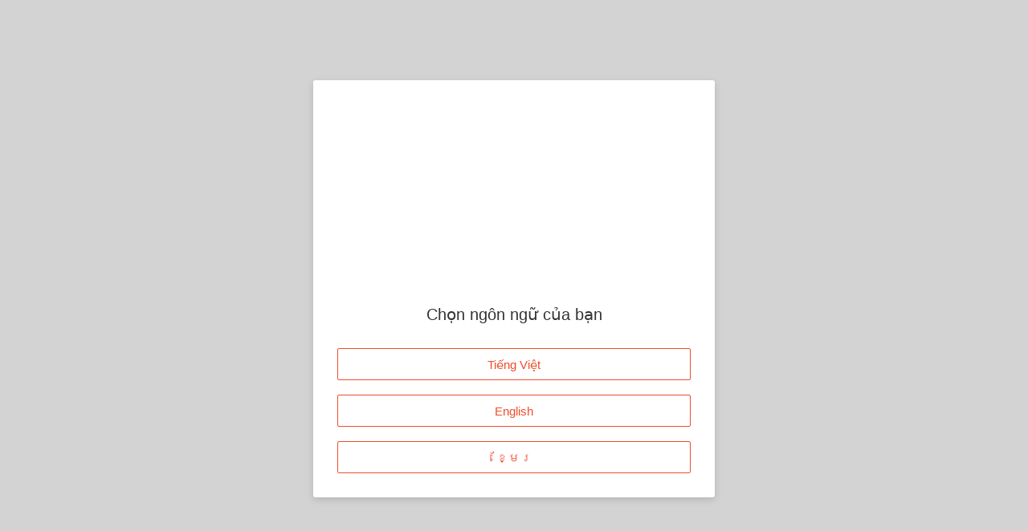

--- FILE ---
content_type: text/javascript
request_url: https://deo.shopeemobile.com/shopee/modules-federation/live/0/shopee__web_enhance_sap/2.37.1601.legacy.js
body_size: 116480
content:
(self.mfeModules=self.mfeModules||[]).push(["shopee__web_enhance_sap",["Platform"],d=>()=>Promise.resolve((()=>{"use strict";var d={};d.d=(S,G)=>{for(var P in G)d.o(G,P)&&!d.o(S,P)&&Object.defineProperty(S,P,{enumerable:!0,get:G[P]})},d.o=(d,S)=>Object.prototype.hasOwnProperty.call(d,S),d.r=d=>{"undefined"!=typeof Symbol&&Symbol.toStringTag&&Object.defineProperty(d,Symbol.toStringTag,{value:"Module"}),Object.defineProperty(d,"__esModule",{value:!0})};var S={};function G(d,S){return null!=S&&"undefined"!=typeof Symbol&&S[Symbol.hasInstance]?!!S[Symbol.hasInstance](d):G(d,S)}d.r(S),d.d(S,{__esModule:()=>a,default:()=>X});var P=function(d){var S=function(){return["G4qNOjt","MP04","b3sLat","aP0X","b30VRpZVRgk","b3s9b3T","aPZVbgCNDt","Rlh6","bJhZbgN","R3KHMpk","G4RHRpzI","agCLat","MPu4","RpKXM4G","RPsX","RpKHGQ","ajKQM4h9","Gp04","bjqQMlB","aJhSMkzIbjhcM3iZ","apuYRgRJajf","mpa7MPz9Og0Vme+CJEk6mjA9OlhSRXqVajGTijhXM4fIh4uVOXqEM3iZeYwJm++CJEk6myA0myN","mpa7MPz9Og0Vme+CJEG6xe+CJEvN11pDecfHD4aKGYcSNa22rc9JhLAPM4fIRPsXfe+CJEf6nyw111pDrEB811pDecf111pDrEBUmXZ111pDecwUnD+CJEG6g++CJEvUm79Ume+CJEf6ny9011pDecfAry8JhLIJxoGHe47Xaji7GP2T11pDecw1FdB1","[base64]/SNa26zLUSNa29zLIJhXB1FjhZRluXMYcSNa26rEA0myN","[base64]","[base64]","bLZEayrCepzPecb6bgzBzyG3bEt6egb7aprCbyuEbEzPagiEbEzYbyr9bghPrcf2epfLrPr9eyZZaguKrPsEzt","rEvLzT","rErCrw","rEr4ew","apuPOg6ZklhSGpuXRlB","rEB9rw","rEB6zQ","rET6rQ","rLfQrw","rLf9zw","zck4zt","rETXew","ap0ERg7ZMJt","ygs9Ow","MPs3OgRKRp0X","u30XO3uX","ugZVRcKqGJhKDt","klhSDlB","Mp0EbjiHM32","kPuPMpuERw","u3uYi9Cdag6BajhHMPRcM369ajK9","uuhrk3uKGPzIkpsXbg7L","kPuJijKQ","tjhXbjB","Og6BajKnaT","zyr2zw","G3uLG3ZSMZz9M4hKa3k","Mp0EbgCyRp0XbgRZ","dZznyT","G3KSGpuZj4RZbZuVOjs7au0Eb3t","zET4zQ","G3u9upZAag07Rw","klhSMgZLat","zcB2zw","zyt4rQ","zcw7et","rLGCrt","ips9buaHajG","j4zKGpZB","GpuXaP0XMgsVb3k","G4qZagzIk4ZVRpKZG3ZL","u3uYi9QXkPuVapuXOg6Jt30VRpu2Rw","G3zXaguV","igCZMguVRw","k3KKap04kP0SRw","iJuVb4iHM32","tjuBOg8","dsizysaHapuSigCZMguVRw","k3u9","ips9at","yju9bjiHM36nbJzZGJaZGT","u3ZVap04","yP0Bat","ijhXM4f","y3aPG3zXaguVt3sVRPsL","dsizyvzKMJaKG9uNag7ZMJt","b4hZbjiZigCZMguVRw","RPZBag8","rEfXrt","k3zXaguV","yPs3OgRKRp0X","yp0EbjiHM32","dsizyv7ZapZKigCZMguVRw","kpuXMgZLG3ZSMJr","t3sVRPsLkPuVapuXOg6Jt30VRpu2Rchv","dsizyvuNag7ZMJt","tjuBOg0oRgaPajf","tjuBOg0cM369ajK9","y3aPMpZVaks7apZSt30VRpu2Rw","dpZLRp0XDt","a3u9igCZMguVRvh6dgt","bPZVaw","ip0ERg7ZMJt","k4iXOg6J","GjuZGJZyagCZb4iSGBsNMw","upu2RvuVb30Bajf","yP09OgaHb3s9Og0V","dsizyviSb4uAag69","tP0SMpuKMT","tP0SMpuKMYqeRg7YajfTk4iXOg6Jfva7MPz9Og0VfvsXGPs6fviKRpkTkPuJijKQfv0YOPuERoqsGJhSGYquMPiZaPZVagtTyJuNMw","g30YOPuERow","Rp0rM4RZGBzKG3k","jLq2rguEzw","GPuERjhLOjaZMlZzM3iHaJZpM369GQ","Mg0BOgaHagicG4zyajitGP0Qajh9Dt","j3KVOg6PMQ","b3KXM37ZxJh7MJiHMgkVyp0JOg6yRps9Rjr1bgCN","b3KXM37ZxJh7MJiHMgkVk3ZBaghKGZz9bjiZe3sNMw","j70kag6Eag69t3sQRpzIbku2Ojz9G70F","tjsyt30BakzKGviSMgsHMT","GpsLG4RSGPisDliZMJzHM36hacAKMpQ","b3KXM37ZxPsQGpCHb3s9Og0VxPuVREN","b3KXM37ZxPsQGpCHb3s9Og0VxPu2RpuVG3ZSMEAPRg68FlqHb3N5OjqExP0ZMd6SGpuV","Mg0BRgCZxPZBe3sNMw","Mg0BRgCZxJqKRpKL","jLq2xJN9xl9","RlqFxJNCrj7FaJuVbQ","a3CSbPsNupKHGQ","ivurikRquvuFusZtiur","yg07G3usRPuVRw","a3u9igCZMguVRlzoDuiKa96KMgk","GlhSb3uLGQ","ajaKMw","GjuZGJZyagCZb4iSGT","ijaZMJikbjhJajt","ip0ERg7ZMJipGPsJMguVRw","zEt2rw","iv0zkp0HMJt","tPCSbT","Rp0rM3zKMpuuGlqZGBzKG3k","RpZAak0XOgRHMT","RpZAOg6J","MPs3OgRKRpZSMZz9bjh9","aPCSM4f","OjzqGJhKDt","MJuAbPuX","b3sNMw","MPu2Rw","ap0Vat","Rp0yRlhHMPG","MPsAat","ygsQ","aJhSMt","jYT/eZuHFvBHMJtInLI2Fcv3FcrXmdT/eBzNbg7QagtHn9sXGPs6hw","RpuLRw","RlZQat","b3KHMpirOjz9","M3hLajh3at","tjhXbjZoRgaPajf","iPCSbjtLrBsXGPs6","rLBLrT","zcwXzw","b3CZbjf","Gp0LOjiHM32","M3aPG3u9","GpsB","G3CSRw","aPZVOjzI","b3KKGBzSapuqRw","G3u9kp0LOjiHM32","ag6EM3iZ","G3u9","zcwQet","aPCSbjtLrT","Og69rLf","a3uVajhKRpuyOgRVig69GJB","rEkQew","rEk2zQ","rEb2zw","rEGCrT","rEG7zw","zLw7rt","ulZQakuXGP0X","iP0XMkiKRpv","ag6EM3iZuuhht30AGp0Vag69"]},P=function(d,S){var G,P,a,X=dZ,t=S[0],n=S[1],r=S[2],e=0;if(t[X(91)](function(d){return 0!==dj[d]})){for(G in n)dg.o(n,G)&&(dg.m[G]=n[G]);r&&(a=r(dg))}for(d&&d(S);e<t.length;e++)P=t[e],dg.o(dj,P)&&dj[P]&&dj[P][0](),dj[P]=0;return dg.O(a)},a=function(){return["IypSh2KCrsxJTyoVKsB","TQoUNypMwg","bpDWdh7MxY6Rbh6/bpDWxY6Hbg","waEYkU","k8pZNu","IQ4ANX","T2vVIm0PImw0","TypVT8r","T2lZIag","Isv6Tu","Isv6Tst","K2zS","wPvU","w84UIyoV","wQYZwg","tMqSzX","tStSeg","tSt3zg","tSg6zX","tSr6tX","tMtOtu","tMt2eu","k84CT2vVKmz6","kalUNsB","KQpZKmodwX","wyoQIm0YrsxJTyoVKsB","tMX0tU","tSTOtg","tSX5zX","znu3eg","tMT3zu","znq5zX","tST6zX","zni8eu","zni0zu","znt3zg","zng6zU","zng2zX","znr8zg","T2vEk8Z","Ky4hKsxANQT","wm0MN8vY","KyoSKu","IntV","Ink6","T2vEk8DrTQpMwrOANmY6","tMBVtg","znk3tX","znTOzU","znXUeu","znXVeg","tSi6zu","znX0tX","znBUtX","zMt5zu","zMg8zg","zMr8zu","zMkSzg","zMk6zU","zMTSzg","zMT3zX","zMXSeu","zMX2zX","zMBOtX","zMB5tU","wyq6wyi5wmi","tMqVeg","zSqOtu","w8oCwaxEKyohImKCvm06TPB","Iy4JI6YCIag","Iy4JIU","tMB0zU","ooxt","rQoOKmoSKu","jyoEwyoVTU","kmkDkmtDwm0Mfaz1favJI8oC","Im0AKu","kmvBjsv6Tq3YKyEJwqwANsvYTX","NmpU","Ky4tN2KYTBzET8r","kmvBooxtvQYZKyoV","kmvBr8pDwr4VImKANBwANsvYTX","KsYUwg","wyoLKmT","T2vETPg","wm0B","r6pgiy3EKyzFislJNyYMWjlYTPxJTMFX","Im0BwaEdwX","r6pgiqzFwmzRiqzdrYtXwaxVN2i1iu","kmOZN2KnN2xS","NyYDIavzwavFN8vS","T84Dwg","Nmp6k8X","k84CKypANX","Ty4ZImz0KaxZ","TQoPwaEU","wPoZNu","Ty4ZImz0TU","Ny4MkavAN85","IsxYwX","N2xAw8YC","KaxZ","IyoEwyoVTU","w8o6","kQ4BWg","Nmo6Iy4B","v6or","Wc3SkauDTQB","Wc3SkauDwQY5Nmr","T8o6","Wc3SWL3SwyZDKQoVT8YJNX","TQoQwaxVwai","KyEYNX","wyp6wg","vyp6wg","TyoVwQ4VNmpCk8r","NQ42","Typ6Iy0ENmr","r6pgiywYKyzFiyoVTQ4VeLu","wQo6k8X","a34SkalGIy4JI34QwavMIu","mq3tjsv6TpxYTaoYT2g","N2lYNX","r6pgipEzhqE6Ksljwap3waz6fQ4Uwm5XwaxVN2i1iu","T8oCwu","T8o6rQoOKmoSKqEYkmvYTX","r6pgipEzhqE6Ksljwap3waz6fPzYNQgXwaxVN2i1iu","TQoEwsYhKyp6wg","TQoSTy4CT8oorBU","N80VwmpBWaz6kavYk8EENQKY","a34SkalGK2xETslYwu","a34SkalGIy4JI345Isi","hBYt","KQpZImvEKyr","KQoVT8YJNX","zhr3tg","zhXVzX","zhB5tU","zMqVtg","zMiVzu","zMtUtX","zhTUeu","zhk8zu","zhX5tU","k8EETBzJwyolKu","tnqVtSg3zMT5empLk8vYwX","k8EETBp6","TQpCwy4Doooxvu","kQYCwu","tnuUtnuUtnuDtnuUtc6UtnuUfhuUtnuDtnuUtnuUtnuUtnuU","aLX/eYZUfhYEfmwKWSE4foZUfhYEfmwKWSv4foZOfhoKmSuDemqDwY39t26DmSX0kmxKmSuDemqDwY39t26DmSuDemqDwY39thx4GnuUtnuUtnuUfhuUtnuDtnuUtc6UtnuUfhuUtnuUtnuUtnuUtcBB","w8o6rQpCwy4DoQpZKmoS","IazlTPxEWg","k8oANu","Ty42","wQOJN2i","r2vVIm0PImwAwmgXoooxvclATVlANPwENyYB","zhkVzX","NQ4Bwg","k8OJk8DSwaq","TQpCwy4D","TQ0P","NazYk2t","NPzYk2t","zhX3zU","zhB6zU","vq0h","zQxEz8i5thuDemvEwc6OtmgOfhXUkMgDtnlMtnvQwngStyt5","zQxEz8i5thqDemvEwc6OtmgOfhXUkMgDtnlMtnvQwngStyt5","NQpDwg","zMuStu","zMiUtU","zhTStg","NQp8ImKEKy4V","w8o6gQp6KyoVWg","Nyo8wmU","k8EETQKANQT","k8p6k8X","wQYVwmwJWsOAk8o2wmpSwmO7wPEAN2t","vQYVwmwJWu","N2lVGy4UwaxEGy4UIm4SGyzJkaz6Gy4UKpUJ","h2lYTQq","aszYwyKTf2UFwmvPbpDYko37Im4SbjB","vmvPwg","k8EVN83YGyzVIm4SGyzVNm7","g8EVN83Y","T8pQkaxAGypUTyOYK8oLI8Y6","r8pQkaxA","KsxAwyoCKsOMN83UkavAkQOYGy3SImr","jm06waxCwagXvaEUNy4Vwai","h2vFwai","KazYTBpPwm06","Iy4SKy0ENmr","WyYETyYLKaB","rYvnryoYTBzJNQ0Yk2vAN85","Nm41rYvnryoYTBzJNQ0Yk2vAN85","K8oLI8Y6rYvnryoYTBzJNQ0Yk2vAN85","T2v3NMASKsoCfQUCw84Jw8OYfQzJNhFOehtUtX","N80Ak8oMkm0BImvEKyr","k8pCwyYBkavY","k2xYkavYvyp6krzFkm0CwmU","T8z6Tu","k2xYkavYh8wQwai","T8o6hy4MkmOqwazMTQYUKyYJNX","Ny4MkmOqwazMTQYUKyYJNX","T8vU","kh3Mkm0BImvEKyr1","tSiUtu","kPoQwQoV","T8o6omYCKnq8","T8o6omYCKntV","waxVN2iXIyo5iyOYNQK6Iu","k2x0TsvJ","k2xYkavYvmOYNmoCKu","r8oCKsx0","k8pUKsoVwro5k8oUKyYJNX","aLXOehxTfMq8epUCGnq8eoUCtMr6ac07thlTfPUOzSxTfLXOmSkDeo37tYOBGnzNtnpKbjB","bpZUfhYKWSqZt26Fac0Ntc60aaZOfnz4baZSGjB","m8qDwMuDeo39tjU6GjX1m8qDwMuDeo39tjU6GjY9z26","KyEATVlFkazCx2gXkQoYNLlANQY6ImpZIazYwcuDisz3TyoVbcBXIypSNLK6iyxYwm5Xk8pZNyoB","tSTUzU","tSrUzg","tMgVeg","T8o6rsxJKy46WalYh8k","w8o6rsxJKy46WalYh8k","a34UTQ46N34G","r2oUwaiXwaEUTQoST8YJNLlDKaz6iyoAKyEYTLlLwjlCKmOZiy4ViyqXwPoCk2vAN85","k2xYkavY","m80EKyY8wjlMN8vYag","NQo5Ku","wy4Cwg","tMiVtg","tSt6tg","zhuVtu","zhu0eg","zhq5eu","zhi0tu","tMg6tg","zhi5tU","hmpU","r8o6","wPxJNg","aLX/eYoAGqBANPgFdSF5Gnq8GntVbjX/eBzZkm3UwmgAd6pVTQp0xu","tSkVzX","tSk5zu","IypS","wawYTPB","TQo6KaxCisvFIat","kSYMwhtOeyzQenk0kmzBzhT8kMg0emk3wytOkhoMkMzQwmvMkMzLkht6kmxQtni5eyiStQt6ehYYwmoEtQpMzg","tMqVtX"]};d=Date.now();var X,t,n,r,e,z,M,B,i,p,o,s,u,f,Q,F,W,h,b,E,l,c,L,y,V,J,x,k,_,v,I,N,w,j,m,R,A,g,Z,C,Y,K,H,D,O,T,q,U,$,dd,dS,dG,dP,da,dX,dt,dn,dr,de,dz,dM,dB,di,dp,ds,du,df,dQ,dF,dW,dh,db,dE,dl,dc=dN,dL=["HPt","HPF","HPk","QYI","HPy","QYi","QYT","HPp","HPf","HPN","HPY","QYv","HPD","HPM","HPh","QM5","HPC","HPK","QYl","QYF","QYu","HPe","HPm","HPs","HPO","QYe","HPB","QNR","HPE","QYX","HPw","QNB","HPv","QNI","HPH","HPJ","QYO","HPX","QYM","HPI","QYK","HPz","QNw","HPR","QNs","HPx","HPu","HPL","QYk","HPT","HPW","QYD","HPg","QYV","QYG","HPa","HPr","HPo","HPj","HPP","HPA","HA0","QYN","HA1","HA2","HA3","HA4","HA5","HA6","HA7","HA8","HA9","HAZ","HAb","QYm","HAU","HAS","HAn","HAq","HAi","QYH","HAd","QYs","HAl","HAG","HAV","HAQ","HAc","HAt","HAF","HAk","QDC","QYE","HAY","QYp","HAD","HAh","HAC","QDo","HAK","QYC","QYR","HAe","QNJ","QYw","HAm","QYS","QNH","HAs","HAO","HAB","HAE","HAw","HAv","HAH","QY5","QYU","QDP","HAJ","QDA","HAX","HAI","HAz","HAR","HAx","HAu","HAL","HAT","HAW","HAg","HAa","HAr","HAo","HAj","QYY","HAP","HAA","J00","J01","J02","QYf","J03","J04","J05","J06","J07","QDJ","QNT","J08","QY2","QY3","J09","J0Z","J0b","J0U","QYx","J0S","J0n","J0q","J0i","J0l","J0d","J0G","J0V","QNu","J0Q","J0c","J0t","J0F","QY6","J0k","J0y","QYB","J0p","J0f","J0N","J0Y","J0D","J0M","J0h","J0C","J0K","J0e","QYJ","J0m","J0s","J0O","J0B","J0E","J0w","J0v","J0X","J0I","QY8","QYg","J0z","J0R","J0x","_","J0u","J0L","J0T","J0W","J0g","J0a","J0r","J0o","J0j","J0P","J0A","J10","QYc","J11","J12","J13","J14","J15","J16","J17","J18","J19","J1Z","J1b","J1U","J1S","J1n","J1q","QDY","QNW","QNg","J1i","J1l","J1d","J1G","J1V","J1Q","J1c","QYy","J1t","J1F","J1k","J1y","J1p","J1f","J1N","J1Y","QYt","J1M","J1h","J1C","J1K","J1e","J1m","J1s","J1O","J1B","J1E","J1w","J1v","J1H","J1J","J1X","J1I","J1z","J1R","J1x","J1u","J1L","J1T","QY7","QM0","J1W","J1g","J1a","J1r","J1o","J1j","J1P","J1A","J20","J21","QDs","J22","J23","J24","J25","J26","J27","J28","J29","J2Z","J2b","J2U","J2S","J2n","J2q","J2i","J2l","J2d","J2G","J2V","J2Q","J2c","J2k","J2y","J2p","J2f","J2N","J2Y","J2D","J2M","J2h","J2C","J2K","J2e","J2m","J2s","HAy","J2O","J2B","J2E","QYZ","J2w","J2v","J2H","J2J","J2X","J2I","J2z","J2R","J2x","J2u","J2L","J2T","J2W","J2o","J2j","J2P","J2A","QYh","J30","J31","J32","J33","J34","J35","J36","J37","QYQ","QDO","J38","QDm","J39","QY9","J3Z","J3b","J3U","J3S","J3n","J3q","J3i","J3l","J3d","J3G","QDM","J3k","J3y","J3p","J3f","J3N","J3Y","QNO","J3F","J3t","J3D","J3M","J3h","J3C","J3K","J3e","J3m","J3s","J3O","J3B","J3E","J3w","J3v","J3H","J3J","J3X","J3I","J3z","J3R","J3x","J3u","QNX","J3L","J3T","J3W","J3a","QYz","J3r","J3o","J3j","J3P","J3A","J40","J41","J43","J3c","J42","J0H","J44","J45","J46","J47","J0J","QNv","J48","J49","J4Z","J4b","J4U","J4S","J4n","J4q","J4i","J4l","QYd","EwQ","J4d","J4G","J4V","J4Q","J4c","J4t","J4F","J4k","J4y","J4p","J4f","J4N","J4Y","J4D","J4M","J4h","J4C","J4K","J4e","J4m","J4s","J4O","J4B","J4E","J4w","J4v","J4H","J4J","J4X","J4I","J4z","J4R","QYn","QYq","J4x","J3Q","J4W","J4g","J4a","HAN","J4r","J4o","J4j","J3g","J4P","QNE","J4A","J50","J51","J52","J53","J2t","HAf","J54","J55","J56","J57","J58","J59","QNx","J5Z","J5b","J5U","J5S","J5n","J5q","J1D","J5i","J5l","J5d","J5G","J2g","QDF","J5V","QYb","QDa","QDr","J5Q","on","J5c","J5t","J5F","J5k","J5y","J5p","J5f","QDk","J5N","J5Y","QNz","J5D","J5M","J5h","J5C","J5K","J5e","J5m","J5s","J5O","J5B","J5E","J5w","J5v","J5H","J5J","J5X","J5I","J5z","J5R","J5x","J5u","J5L","J5T","J5W","J5g","J5a","J5r","J5o","J5j","J5P","J5A","J60","J61","J62","J63","J64","J65","J66","J67","J68","J69","J6Z","J6b","J6U","J6S","J6n","J6q","J6i","J6l","J6d","QD9","J6G","J6V","J6Q","J6c","J6t","J6F","J4L","J6k","J6y","J6p","QDK","J6f","J6N","J6Y","QY4","QNr","J6D","J6M","J6h","J6C","J6K","J6e","J6m","J6s","J6B","J6E","QDN","J6w","J6v","QNL","J6H","QDD","QDH","QDe","J6X","J6I","J6u","J6L","J6T","J6W","J6g","J6a","J6R","J6r","J6o","J6j","J6P","J6A","J70","J71","J72","J73","J74","J7Z","J7b","J7E","J7S","J7n","J7q","J7i","J7g","QYr","QYo","J7a","J7r","J7o","J7j","QDG","QYL","Ewd","J7A","QDh"],dy=[1,91,8281,753571,0x4165ef1],dV={5:88,")":26,2:41,"{":29,"[":43,"#":71,I:33,y:57,b:73,i:67,E:47,H:58,P:3,X:6,Y:77,3:15,0:10,u:78,":":69,"+":13,m:31,e:49,".":81,6:11,R:61,"^":76,"}":48,";":0,"%":80,x:64,"~":59,"&":72,W:75,"?":70,_:85,A:34,C:30,4:40,a:9,$:35,"/":50,j:24,G:5,">":83,"<":27,"@":51,g:60,o:44,v:82,k:45,Q:14,l:62,"|":12,9:37,O:55,"(":7,"-":8,B:25,N:22,7:20,z:21,U:84,S:4,h:87,T:79,n:16,'"':74,s:54,r:23,"!":53,"*":89,d:1,"`":28,c:68,F:18,"]":86,J:39,w:66,V:36,f:56,"=":17,L:42,M:32,p:19,q:63,K:90,8:38,t:65,1:2,Z:46,D:52},dJ='vG,N{6,Bj|,V~|,3,"0,DX,;,81,Xd,Ua,5d,`S,aP,bP,CS,.S,1(,tG,)X,%X,1P,r(,|-,0G,]-,P0,k-,86,6|,|Q,{n,*S,XF,|-,8F,Cp,YG,NN,#N,E-,Kr,-a,=B,s-,2),j(,#<,h,n{,Aa,HC,E(,5P,G,P,1,&d,S,;,WG,-,;,+P,|,MS,d,LS,1,z1,d,S,?,-,d,G,FX,+,-S,1,=,+,;,BS,=,d,G,a,V,|,&-,5P,;,P,1,&d,f,61,MS,d,LS,1,V,f,&-,5P,P,P,1,&d,&,1,WG,^,z,WG,%,O,WG,U,;d,&d,5,P,WG,dd,$d,&d,n,d,&d,S,;,MS,d,LS,1,pS,G,&,F-,?,^,G,a,(1,a,+,-,pS,=,&,F-,?,%,=,+,(1,+,z,-,pS,B,&,F-,?,U,B,z,(1,z,{,-,pS,I,5,F-,?,dd,I,{,xP,1,{,%-,P,V,n,&-,V,S,&-,5P,(,P,1,&d,=d,S,WG,-,;,{G,P,zd,{G,S,Bd,2-,TNtCO,{d,&d,Id,G,WG,9d,gd,WG,2d,td,&d,kd,X,{G,G,ed,{G,X,!d,&d,yd,]h:)(,MS,d,LS,1,z1,G,=d,?,-,G,a,?,zd,a,+,?,Bd,+,=,xP,1,=,%-,~,pS,z,Id,F-,?,9d,z,B,z1,I,=d,?,-,I,9,?,zd,9,2,?,Bd,2,k,?,2d,k,e,z1,!,kd,?,-,!,y,?,ed,y,R,?,!d,R,t,-S,1,:,e,t,BS,:,z,B,{,M(,{,{d,b,V,b,&-,Fd,yd,Y,V,Y,&-,5P,p,P,1,&d,&,1,WG,bd,bd,WG,Yd,Ud,&d,S,;,&d,.d,Hcd,&d,_d,~cd,MS,d,LS,1,X,2,|,1,V0,5P,1,P,1,MS,d,LS,1,pS,G,&,F-,?,bd,G,a,?,Yd,a,+,`G,d,+,2P,z,d,S,xP,1,z,%-,(,M(,d,.d,=,V,=,&-,b1,MX,5P,;,P,1,^G,B,MS,d,LS,1,b1,MX,b1,MX,Fd,_d,{,V,{,&-,5P,d,P,1,2-,+"||!,01,&d,Q1,(,WG,-,;,{G,a,F1,MS,d,LS,1,z1,d,Q1,?,-,d,G,?,F1,G,a,M(,a,01,+,V,+,&-,5P,HG,P,1,&d,=d,S,WG,-,;,{G,6,v1,{G,|,]1,&d,S,;,WG,Z1,@1,WG,K1,yP,&d,n,d,WG,H1,]1,&d,&,1,WG,w1,|P,WG,?1,{P,&d,A1,-,WG,/1,t1,&d,PP,n,+P,|,MS,d,LS,1,EX,;,1,z1,X,=d,~a,X,-,v1,S,]1,?,Z1,1,L,N1,L,Z,K1,xP,G,Z,`G,8,S,%-,P,`G,8,n,z1,N,=d,?,-,N,),?,v1,),C,?,]1,C,A,4S,8,A,A,~a,N,-,v1,A,]1,?,H1,1,?,N1,?,",K1,xP,G,",`G,w,S,%-,P,`G,w,&,z1,/,=d,?,-,/,s,?,v1,s,H,?,]1,H,l,4S,w,l,l,~a,/,-,v1,l,]1,?,w1,1,(d,N1,(d,6d,K1,xP,G,6d,`G,Pd,S,%-,P,`G,Pd,=d,z1,u,=d,?,-,u,v,?,v1,v,],?,]1,],K,4S,Pd,K,K,~a,u,-,v1,K,]1,?,?1,1,$d,N1,$d,Jd,K1,xP,G,Jd,`G,md,S,%-,P,`G,md,A1,z1,3d,=d,?,-,3d,pd,?,v1,pd,rd,?,]1,rd,<d,4S,md,<d,<d,~a,3d,-,v1,<d,]1,?,/1,1,qd,N1,qd,id,K1,xP,G,id,`G,~d,S,%-,P,`G,~d,PP,z1,[d,=d,?,-,[d,Ed,?,v1,Ed,@d,?,]1,@d,Od,4S,~d,Od,Od,~a,[d,-,v1,Od,]1,V,|,&-,5P,;,P,1,+P,|,MS,d,LS,1,V,|,&-,5P,h,P,1,&d,A1,-,WG,81,Q1,WG,L1,{1,WG,Z1,@1,WG,/1,t1,WG,s1,"1,WG,H1,]1,WG,l1,1P,WG,w1,|P,WG,?1,{P,WG,"1,oP,WG,u1,@P,WG,(P,~P,&d,=d,S,WG,-,;,{G,6,v1,{G,|,]1,&d,6P,r6G,MS,d,LS,1,X,;d,|,1,V0,5P,?,P,1,MS,d,LS,1,pS,d,A1,F-,?,81,d,G,?,L1,G,a,A,=,:P,=,Z1,:P,=,/1,:P,=,s1,:P,=,H1,:P,=,l1,:P,=,w1,:P,=,?1,:P,=,"1,-S,d,z,=,BS,z,G,a,+,?,u1,+,B,PX,I,hS,=P,-S,d,9,I,BS,9,+,B,{,?,(P,{,2,PX,e,+-,+,-S,d,!,e,BS,!,{,2,k,b1,MX,5P,;,P,1,^G,y,MS,d,LS,1,b1,MX,b1,MX,z1,R,=d,?,-,R,t,?,v1,t,:,?,]1,:,b,M(,6P,b,Y,V,Y,&-,5P,z,P,1,6(,<P,&d,S,;,WG,mP,wP,WG,$P,bP,WG,JP,%P,WG,2d,td,&d,n,d,WG,K1,yP,MS,d,LS,1,X,Q,H,1,V0,5P,;,P,1,MS,d,LS,1,?,S,<P,d,b1,MX,5P,S,P,1,^G,G,MS,d,LS,1,?,mP,G,+,`G,a,+,xP,1,a,%-,A,?,$P,a,{,-S,d,9,JP,BS,9,a,{,I,`G,z,I,?,2d,z,2,rd,2,n,k,?,k,z,e,`G,B,e,V,B,&-,b1,MX,b1,MX,V,K1,&-,5P,r,P,1,&d,S,;,&d,OP,a,WG,-,;,{G,3,~P,WG,bd,bd,WG,qP,>P,&d,n,d,6(,<P,WG,mP,wP,WG,$P,bP,WG,JP,%P,WG,2d,td,&d,&,1,&d,5,P,WG,iP,PS,&d,#P,0,WG,WP,XS,&d,=d,S,WG,TP,CS,&d,A1,-,WG,>P,kS,&d,hP,6,&d,PP,n,&d,;S,i#(,MS,d,LS,1,`G,d,S,z1,a,OP,?,-,a,+,?,~P,+,=,-S,d,B,bd,BS,B,+,=,z,`G,G,z,?,qP,G,I,xP,G,I,`G,{,S,%-,P,`G,{,n,4S,{,d,d,X,Q,-1,1,V0,5P,;,P,1,MS,d,LS,1,?,S,<P,9,b1,MX,5P,S,P,1,^G,2,MS,d,LS,1,?,mP,2,e,xP,1,e,%-,ud,?,mP,2,y,?,$P,y,R,-S,d,:,JP,BS,:,y,R,t,`G,!,t,?,2d,!,Y,2P,.,Y,&,ZG,V,_,.,?,2d,!,*,rd,*,&,1d,?,1d,!,Xd,?,S,Xd,0d,?,2d,!,Qd,rd,Qd,5,Fd,?,Fd,!,Nd,?,S,Nd,)d,N1,0d,_,)d,ZG,7,Cd,_,?,2d,!,Ad,rd,Ad,5,8d,?,8d,!,Ld,?,S,Ld,Zd,N1,Zd,Cd,iP,xP,1,Cd,%-,S,4S,&,d,d,z1,sd,#P,?,-,sd,Hd,?,mP,2,wd,-S,1,?d,wd,WP,BS,?d,sd,Hd,ld,2P,"d,ld,S,xP,1,"d,%-,S,4S,=d,d,d,z1,vd,#P,?,-,vd,]d,?,mP,2,P1,-S,1,(1,P1,TP,BS,(1,vd,]d,Kd,2P,61,Kd,S,xP,1,61,%-,S,4S,A1,d,d,b1,MX,b1,MX,X,),|,1,V0,5P,X,P,1,MS,d,LS,1,pS,31,hP,F-,-S,d,r1,>P,#G,p1,r1,31,4S,PP,d,d,b1,MX,5P,;,P,1,^G,<1,MS,d,LS,1,b1,MX,b1,MX,M(,d,;S,m1,V,m1,&-,5P,p,P,1,&d,&,1,WG,nS,.S,WG,7S,1G,WG,jS,|G,WG,`S,FG,WG,K1,yP,&d,n,d,MS,d,LS,1,X,k,|,1,V0,5P,1,P,1,MS,d,LS,1,pS,d,&,F-,?,nS,d,G,(1,G,a,n,pS,+,&,F-,?,7S,+,=,?,jS,=,z,?,`S,z,a,kP,B,a,K1,V,B,&-,b1,MX,5P,;,P,1,^G,{,MS,d,LS,1,b1,MX,b1,MX,Fd,n,I,kP,9,I,K1,V,9,&-,5P,(,P,1,&d,oS,aJ,&d,}S,|,WG,DS,mG,&d,fS,+,WG,-,;,&d,S,;,&d,kd,X,{G,F,gS,&d,=d,S,{G,p,xS,{G,n,-S,{G,7,cS,{G,z,&S,{G,N,^S,&d,&,1,&d,%S,QoS,LX,US,&d,5S,;3(,WG,2d,td,{G,r,dG,&d,GG,ra(,{G,j,aG,&d,n,d,{G,B,+G,{G,),=G,{G,<,zG,{G,`,BG,{G,{,{G,{G,C,IG,&d,9G,7p,{G,m,2G,{G,M,kG,&d,eG,!P1,{G,I,!G,{G,A,yG,WG,RG,JG,&d,tG,;Cd,&d,:G,&BG,80,bG,&d,YG,=kP,{G,$,.G,&d,_G,[Yd,{G,V,*G,{G,9,1X,{G,8,XX,{G,J,0X,&d,QX,tS(,{G,4,FX,{G,2,NX,&d,)X,FS,{G,L,CX,{G,[,AX,&d,8X,>Nd,{G,o,LX,{G,k,ZX,&d,/X,~Td,{G,Z,sX,{G,E,HX,{G,},lX,{G,e,wX,&d,?X,0J(,{G,/,"X,{G,@,uX,{G,D,vX,&d,]X,0wG,&d,KX,.@P,{G,!,P(,{G,s,((,{G,P,zd,{G,O,6(,WG,3(,eG,&d,PP,n,{G,f,p(,{G,y,r(,MS,d,LS,1,pS,=,}S,F-,-S,d,B,oS,#G,z,B,=,`G,d,z,?,DS,d,{,z1,I,fS,?,-,I,9,-S,d,k,{,#G,2,k,9,`G,G,2,`G,a,S,z1,e,kd,?,-,e,!,?,gS,!,y,z1,t,=d,?,-,t,:,?,xS,:,b,?,-S,b,Y,-S,;,_,BS,_,b,Y,.,z1,*,=d,?,-,*,1d,?,cS,1d,Xd,?,&S,Xd,0d,-S,1,Qd,.,0d,BS,Qd,!,y,R,`G,+,R,?,^S,G,Fd,kP,a,a,&,rd,a,&,)d,-S,P,Cd,)d,%S,US,BS,Cd,G,Fd,Nd,?,^S,G,Ad,kP,a,a,&,rd,a,&,Ld,?,2d,+,Zd,M(,Zd,5S,/d,-S,P,sd,Ld,/d,US,BS,sd,G,Ad,8d,?,dG,G,Hd,?,2d,+,wd,kP,a,a,wd,?,2d,+,?d,rd,a,?d,"d,-S,1,ud,"d,+,BS,ud,G,Hd,ld,?,^S,G,vd,kP,a,a,&,rd,a,&,Kd,-S,P,P1,Kd,GG,US,BS,P1,G,vd,]d,?,aG,G,(1,kP,a,a,n,rd,a,n,31,z1,p1,=d,?,-,p1,r1,?,+G,r1,<1,?,=G,<1,m1,z1,J1,=d,?,-,J1,[1,?,zG,[1,E1,?,BG,E1,@1,-S,d,O1,@1,BS,O1,<1,m1,$1,z1,~1,=d,?,-,~1,q1,?,{G,q1,i1,?,IG,i1,#1,M(,#1,$1,W1,-S,1,T1,31,W1,BS,T1,G,(1,61,?,^S,G,>1,kP,a,a,&,rd,a,&,;P,-S,P,SP,;P,9G,US,BS,SP,G,>1,h1,?,aG,G,-P,kP,a,a,n,rd,a,n,nP,z1,7P,=d,?,-,7P,jP,?,{G,jP,`P,?,IG,`P,MP,z1,VP,=d,?,-,VP,4P,?,2G,4P,oP,?,kG,oP,}P,-S,;,fP,BS,fP,oP,}P,DP,M(,DP,MP,gP,-S,1,xP,nP,gP,BS,xP,G,-P,|P,?,^S,G,cP,kP,a,a,&,rd,a,&,^P,-S,P,%P,^P,eG,US,BS,%P,G,cP,&P,?,aG,G,UP,kP,a,a,n,rd,a,n,dS,z1,GS,=d,?,-,GS,aS,?,{G,aS,+S,?,IG,+S,=S,z1,zS,=d,?,-,zS,BS,?,!G,BS,{S,?,yG,{S,IS,-S,;,2S,BS,2S,{S,IS,9S,M(,9S,=S,kS,-S,1,eS,dS,kS,BS,eS,G,UP,5P,z1,!S,kd,?,-,!S,yS,?,gS,yS,RS,z1,:S,=d,?,-,:S,bS,?,xS,bS,YS,?,RG,YS,.S,-S,;,*S,BS,*S,YS,.S,_S,z1,1G,=d,?,-,1G,XG,?,cS,XG,0G,?,&S,0G,QG,-S,1,FG,_S,QG,BS,FG,yS,RS,tS,`G,+,tS,?,^S,G,NG,kP,a,a,&,rd,a,&,CG,-S,P,AG,CG,tG,US,BS,AG,G,NG,)G,?,^S,G,8G,kP,a,a,&,rd,a,&,ZG,?,2d,+,/G,M(,/G,:G,sG,-S,P,HG,ZG,sG,bG,BS,HG,G,8G,LG,?,dG,G,lG,?,2d,+,?G,kP,a,a,?G,?,2d,+,"G,rd,a,"G,uG,-S,1,vG,uG,+,BS,vG,G,lG,wG,?,^S,G,]G,kP,a,a,&,rd,a,&,PX,-S,P,(X,PX,YG,US,BS,(X,G,]G,KG,?,aG,G,6X,kP,a,a,n,rd,a,n,pX,z1,rX,=d,?,-,rX,<X,?,+G,<X,mX,?,.G,mX,$X,-S,;,[X,BS,[X,mX,$X,JX,z1,EX,=d,?,-,EX,@X,?,{G,@X,OX,?,IG,OX,~X,M(,~X,JX,qX,-S,1,iX,pX,qX,BS,iX,G,6X,3X,?,^S,G,#X,kP,a,a,&,rd,a,&,TX,-S,P,>X,TX,_G,US,BS,>X,G,#X,WX,?,^S,G,hX,kP,a,a,&,rd,a,&,S(,z1,-(,=d,?,-,-(,|(,?,*G,|(,n(,?,1X,n(,7(,z1,j(,=d,?,-,j(,`(,?,XX,`(,M(,?,0X,M(,V(,-S,;,o(,BS,o(,M(,V(,4(,M(,4(,7(,}(,-S,P,D(,S(,}(,bG,BS,D(,G,hX,;(,?,^S,G,f(,kP,a,a,&,rd,a,&,x(,-S,P,c(,x(,QX,US,BS,c(,G,f(,g(,?,^S,G,&(,kP,a,a,&,rd,a,&,%(,z1,U(,=d,?,-,U(,5(,?,FX,5(,d-,?,NX,d-,G-,-S,;,+-,BS,+-,d-,G-,a-,z1,=-,=d,?,-,=-,z-,?,*G,z-,B-,?,1X,B-,{-,M(,{-,a-,I-,-S,P,9-,%(,I-,bG,BS,9-,G,&(,^(,?,^S,G,2-,kP,a,a,&,rd,a,&,e-,-S,P,!-,e-,)X,US,BS,!-,G,2-,k-,?,aG,G,y-,kP,a,a,n,rd,a,n,t-,z1,:-,=d,?,-,:-,b-,?,CX,b-,Y-,?,AX,Y-,.-,-S,;,*-,BS,*-,Y-,.-,_-,z1,1a,=d,?,-,1a,Xa,?,{G,Xa,0a,?,IG,0a,Qa,M(,Qa,_-,Fa,-S,1,Na,t-,Fa,BS,Na,G,y-,R-,?,^S,G,)a,kP,a,a,&,rd,a,&,Aa,-S,P,8a,Aa,8X,US,BS,8a,G,)a,Ca,?,aG,G,La,kP,a,a,n,rd,a,n,/a,z1,sa,=d,?,-,sa,Ha,?,{G,Ha,la,?,IG,la,wa,z1,?a,=d,?,-,?a,"a,?,LX,"a,ua,?,ZX,ua,va,-S,;,Ka,BS,Ka,ua,va,]a,M(,]a,wa,P0,-S,1,(0,/a,P0,BS,(0,G,La,Za,?,^S,G,60,kP,a,a,&,rd,a,&,p0,-S,P,r0,p0,/X,US,BS,r0,G,60,30,?,sX,G,<0,kP,a,a,=d,rd,a,=d,$0,z1,J0,=d,?,-,J0,[0,?,zG,[0,E0,?,HX,E0,@0,z1,O0,=d,?,-,O0,~0,?,lX,~0,q0,?,wX,q0,i0,z1,W0,=d,?,-,W0,T0,?,zG,T0,>0,?,BG,>0,h0,-S,d,;6,h0,BS,;6,q0,i0,#0,M(,#0,@0,S6,-S,P,-6,$0,S6,US,BS,-6,G,<0,m0,?,^S,G,|6,kP,a,a,&,rd,a,&,76,-S,P,j6,76,?X,US,BS,j6,G,|6,n6,?,aG,G,`6,kP,a,a,n,rd,a,n,V6,z1,46,=d,?,-,46,o6,?,{G,o6,}6,?,IG,}6,D6,z1,f6,=d,?,-,f6,g6,?,2G,g6,x6,?,"X,x6,c6,-S,;,^6,BS,^6,x6,c6,&6,M(,&6,D6,%6,-S,1,U6,V6,%6,BS,U6,G,`6,M6,z1,56,kd,?,-,56,d|,?,gS,d|,G|,z1,+|,=d,?,-,+|,=|,?,uX,=|,z|,?,vX,z|,B|,-S,;,I|,BS,I|,z|,B|,{|,z1,9|,=d,?,-,9|,2|,?,cS,2|,k|,?,&S,k|,e|,-S,1,!|,{|,e|,BS,!|,d|,G|,a|,`G,+,a|,?,^S,G,y|,kP,a,a,&,rd,a,&,t|,-S,P,:|,t|,]X,US,BS,:|,G,y|,R|,?,^S,G,b|,kP,a,a,&,rd,a,&,.|,?,2d,+,_|,M(,KX,_|,*|,-S,P,1+,.|,*|,US,BS,1+,G,b|,Y|,?,dG,G,X+,?,2d,+,Q+,kP,a,a,Q+,?,2d,+,F+,rd,a,F+,N+,-S,1,)+,N+,+,BS,)+,G,X+,0+,z1,C+,kd,?,-,C+,A+,?,P(,A+,8+,z1,Z+,kd,?,-,Z+,/+,?,((,/+,s+,z1,l+,kd,?,-,l+,w+,?,((,w+,?+,z1,u+,=d,?,-,u+,v+,?,zd,v+,]+,?,6(,]+,K+,?,3(,K+,PQ,-S,d,6Q,PP,BS,6Q,K+,PQ,(Q,z1,3Q,=d,?,-,3Q,pQ,?,{G,pQ,rQ,?,p(,rQ,<Q,-S,1,mQ,(Q,<Q,BS,mQ,w+,?+,"+,z1,$Q,=d,?,-,$Q,JQ,?,*G,JQ,[Q,?,r(,[Q,EQ,-S,1,@Q,"+,EQ,BS,@Q,/+,s+,H+,?,3(,d,OQ,-S,1,qQ,S,a,BS,qQ,d,OQ,~Q,-S,1,iQ,H+,~Q,BS,iQ,A+,8+,L+,V,L+,&-,5P,d,P,1,2-,$N^FZ,J(,&d,Q1,(,WG,-,;,{G,~,[(,MS,d,LS,1,z1,d,Q1,?,-,d,G,?,[(,G,a,M(,a,J(,+,V,+,&-,5P,(,P,1,&d,~(,cL,&d,}S,|,WG,DS,mG,&d,fS,+,WG,-,;,&d,S,;,{G,N,^S,&d,&,1,&d,q(,sJ(,LX,US,{G,j,aG,&d,n,d,&d,=d,S,{G,{,{G,{G,C,IG,{G,4,FX,{G,R,i(,{G,<,zG,{G,`,BG,&d,#(,W"1,{G,l,W(,{G,q,T(,&d,>(,(ld,{G,x,h(,&d,;-,7iG,{G,Z,sX,{G,},lX,{G,t,S-,{G,E,HX,&d,--,9kd,{G,I,!G,{G,w,|-,&d,n-,([G,{G,V,*G,{G,9,1X,{G,i,7-,&d,j-,}51,{G,o,LX,{G,c,`-,80,bG,&d,kd,X,{G,!,P(,{G,s,((,{G,P,zd,{G,O,6(,WG,3(,eG,&d,PP,n,{G,f,p(,{G,y,r(,MS,d,LS,1,pS,=,}S,F-,-S,d,B,~(,#G,z,B,=,`G,d,z,?,DS,d,{,z1,I,fS,?,-,I,9,-S,d,k,{,#G,2,k,9,`G,G,2,`G,a,S,?,^S,G,e,kP,a,a,&,rd,a,&,y,-S,P,R,y,q(,US,BS,R,G,e,!,?,aG,G,t,kP,a,a,n,rd,a,n,b,z1,Y,=d,?,-,Y,.,?,{G,.,_,?,IG,_,*,z1,1d,=d,?,-,1d,Xd,?,FX,Xd,0d,?,i(,0d,Qd,z1,Nd,=d,?,-,Nd,)d,?,zG,)d,Cd,?,BG,Cd,Ad,-S,d,8d,Ad,BS,8d,0d,Qd,Fd,M(,Fd,*,Ld,-S,1,Zd,b,Ld,BS,Zd,G,t,:,?,^S,G,/d,kP,a,a,&,rd,a,&,Hd,-S,P,ld,Hd,#(,US,BS,ld,G,/d,sd,?,aG,G,wd,kP,a,a,n,rd,a,n,"d,z1,ud,=d,?,-,ud,vd,?,W(,vd,]d,?,T(,]d,Kd,-S,;,(1,BS,(1,]d,Kd,P1,z1,61,=d,?,-,61,31,?,{G,31,p1,?,IG,p1,r1,M(,r1,P1,<1,-S,1,m1,"d,<1,BS,m1,G,wd,?d,?,^S,G,$1,kP,a,a,&,rd,a,&,[1,-S,P,E1,[1,>(,US,BS,E1,G,$1,J1,?,aG,G,@1,kP,a,a,n,rd,a,n,~1,z1,q1,=d,?,-,q1,i1,?,{G,i1,#1,?,IG,#1,W1,z1,T1,=d,?,-,T1,>1,?,W(,>1,h1,?,h(,h1,;P,-S,;,-P,BS,-P,h1,;P,SP,M(,SP,W1,|P,-S,1,nP,~1,|P,BS,nP,G,@1,O1,?,^S,G,7P,kP,a,a,&,rd,a,&,`P,-S,P,MP,`P,;-,US,BS,MP,G,7P,jP,?,sX,G,VP,kP,a,a,=d,rd,a,=d,oP,z1,}P,=d,?,-,}P,DP,?,lX,DP,fP,?,S-,fP,gP,-S,;,cP,BS,cP,fP,gP,xP,z1,&P,=d,?,-,&P,^P,?,zG,^P,%P,?,HX,%P,UP,M(,UP,xP,5P,-S,P,dS,oP,5P,US,BS,dS,G,VP,4P,?,^S,G,GS,kP,a,a,&,rd,a,&,+S,-S,P,=S,+S,--,US,BS,=S,G,GS,aS,?,aG,G,zS,kP,a,a,n,rd,a,n,{S,z1,IS,=d,?,-,IS,9S,?,!G,9S,2S,?,|-,2S,kS,z1,!S,=d,?,-,!S,yS,?,zG,yS,RS,?,BG,RS,tS,-S,d,:S,tS,BS,:S,2S,kS,eS,z1,bS,=d,?,-,bS,YS,?,{G,YS,.S,?,IG,.S,_S,M(,_S,eS,*S,-S,1,1G,{S,*S,BS,1G,G,zS,BS,?,^S,G,XG,kP,a,a,&,rd,a,&,QG,-S,P,FG,QG,n-,US,BS,FG,G,XG,0G,?,^S,G,NG,kP,a,a,&,rd,a,&,CG,z1,AG,=d,?,-,AG,8G,?,*G,8G,LG,?,1X,LG,ZG,z1,/G,=d,?,-,/G,sG,?,!G,sG,HG,?,7-,HG,lG,-S,;,?G,BS,?G,HG,lG,wG,M(,wG,ZG,"G,-S,P,uG,CG,"G,US,BS,uG,G,NG,)G,?,^S,G,vG,kP,a,a,&,rd,a,&,KG,-S,P,PX,KG,j-,US,BS,PX,G,vG,]G,?,^S,G,(X,kP,a,a,&,rd,a,&,3X,z1,pX,=d,?,-,pX,rX,?,*G,rX,<X,?,1X,<X,mX,z1,$X,=d,?,-,$X,JX,?,LX,JX,[X,?,`-,[X,EX,-S,;,OX,BS,OX,[X,EX,@X,M(,@X,mX,~X,-S,P,qX,3X,~X,bG,BS,qX,G,(X,6X,z1,iX,kd,?,-,iX,#X,?,P(,#X,WX,z1,>X,kd,?,-,>X,hX,?,((,hX,;(,z1,-(,kd,?,-,-(,|(,?,((,|(,n(,z1,j(,=d,?,-,j(,`(,?,zd,`(,M(,?,6(,M(,V(,?,3(,V(,4(,-S,d,}(,PP,BS,}(,V(,4(,o(,z1,D(,=d,?,-,D(,f(,?,{G,f(,g(,?,p(,g(,x(,-S,1,c(,o(,x(,BS,c(,|(,n(,7(,z1,&(,=d,?,-,&(,^(,?,*G,^(,%(,?,r(,%(,U(,-S,1,5(,7(,U(,BS,5(,hX,;(,S(,?,3(,d,d-,-S,1,a-,S,a,BS,a-,d,d-,G-,-S,1,+-,S(,G-,BS,+-,#X,WX,TX,V,TX,&-,5P,r,P,1,&d,&,1,WG,o-,~G,WG,}-,&G,&d,D-,V,&d,f-,Q,&d,g-,3,WG,x-,TG,&d,c-,$,&d,&-,A,MS,d,LS,1,X,Jd,|,1,V0,5P,N,P,1,MS,d,LS,1,pS,a,&,F-,?,o-,a,+,K,=,+,(1,=,z,6,pS,B,&,F-,?,}-,B,z,K,z,z,xP,1,z,%-,X,Fd,D-,{,V,{,&-,b1,9X,I,b1,9X,9,pS,2,f-,F-,-S,1,e,I,9,vS,2,e,k,`G,d,k,X,J,3,1,V0,5P,X,P,1,MS,d,LS,1,pS,!,&,F-,?,o-,!,y,pS,t,g-,F-,?,x-,t,:,-S,1,b,d,:,BS,b,!,y,R,V,c-,&-,b1,MX,5P,;,P,1,^G,Y,MS,d,LS,1,V,&-,&-,b1,MX,b1,MX,b1,MX,5P,;,P,1,^G,.,MS,d,LS,1,b1,MX,b1,MX,Fd,D-,_,V,_,&-,5P,G,P,1,&d,n,d,{G,?,%-,WG,da,KG,MS,d,LS,1,Ra,X,?,n,X,0,N1,0,Q,%-,xP,1,Q,%-,P,`G,d,n,?,da,G,F,FX,),Ra,X,-S,1,C,),X,BS,C,G,F,N,V,N,&-,5P,>,P,1,&d,PP,n,WG,5-,_G,+P,|,&d,S,;,&d,Ga,=,WG,aa,XX,WG,+a,=X,{G,?,%-,MS,d,LS,1,pS,+,PP,F-,K,=,+,(1,=,z,6,pS,B,PP,F-,?,5-,B,z,K,z,z,xP,1,z,%-,P,V,|,&-,`G,d,S,pS,{,PP,F-,?,5-,{,I,`G,G,I,X,8,|,1,V0,5P,w,P,1,MS,d,LS,1,PX,k,oe,f,pS,9,PP,F-,dP,5-,9,k,pS,e,Ga,F-,?,aa,e,!,?,+a,!,y,?,%-,y,R,b1,MX,5P,;,P,1,^G,t,MS,d,LS,1,b1,MX,b1,MX,pS,:,PP,F-,dP,5-,:,G,V,d,&-,5P,d,P,1,&d,=d,S,WG,-,;,{G,P,zd,{G,&,{a,2-,Si]+8,Ia,MS,d,LS,1,z1,d,=d,?,-,d,G,?,zd,G,a,?,{a,a,+,M(,Ia,+,=,V,=,&-,5P,(,P,1,&d,=d,S,WG,-,;,{G,",ea,{G,W,!a,WG,ya,mX,&d,S,;,{G,6,v1,{G,^,Ra,WG,ta,8X,&d,n,d,WG,:a,HX,&d,&,1,WG,ba,P(,WG,Ya,V(,WG,.a,H(,&d,A1,-,WG,_a,.(,WG,*a,+-,&d,PP,n,WG,10,o-,&d,X0,F,WG,5-,_G,WG,00,R-,WG,K1,yP,WG,Q0,?-,&d,g-,3,WG,x-,TG,WG,F0,T-,&d,N0,M,WG,)0,5-,WG,C0,Na,WG,A0,!a,WG,80,]a,&d,L0,x,WG,Z0,{0,&d,/0,9d,WG,s0,}0,WG,H0,H0,WG,l0,i0,&d,w0,"1,&d,?0,l[KJP,MS,d,LS,1,z1,a,=d,?,-,a,+,?,ea,+,=,?,!a,=,z,?,ya,z,B,`G,d,B,`G,G,S,z1,I,=d,?,-,I,9,?,v1,9,2,?,Ra,2,k,-S,d,!,ta,BS,!,2,k,e,xP,1,e,%-,S,4S,n,G,G,z1,R,=d,?,-,R,t,?,v1,t,:,?,Ra,:,b,-S,d,.,:a,BS,.,:,b,Y,xP,1,Y,%-,S,4S,&,G,G,z1,*,=d,?,-,*,1d,?,v1,1d,Xd,?,Ra,Xd,0d,-S,d,Fd,ba,BS,Fd,Xd,0d,Qd,(1,Qd,Nd,j,z1,)d,=d,?,-,)d,Cd,?,v1,Cd,Ad,?,Ra,Ad,8d,-S,d,Ld,Ya,BS,Ld,Ad,8d,Nd,xP,1,Nd,%-,S,4S,=d,G,G,z1,/d,=d,?,-,/d,sd,?,v1,sd,Hd,?,Ra,Hd,ld,-S,d,?d,.a,BS,?d,Hd,ld,wd,xP,1,wd,%-,S,4S,A1,G,G,z1,ud,=d,?,-,ud,vd,?,v1,vd,]d,?,Ra,]d,Kd,-S,d,(1,_a,BS,(1,]d,Kd,P1,(1,P1,61,j,z1,31,=d,?,-,31,p1,?,v1,p1,r1,?,Ra,r1,<1,-S,d,m1,*a,BS,m1,r1,<1,61,xP,1,61,%-,S,4S,PP,G,G,pS,J1,&,F-,?,10,J1,[1,xP,1,[1,%-,od,pS,~1,X0,F-,-S,d,i1,d,#G,q1,i1,~1,`G,E1,q1,?,5-,E1,#1,-S,d,T1,00,BS,T1,E1,#1,W1,(1,W1,>1,P,`G,>1,K1,`G,@1,>1,?,5-,E1,h1,-S,d,SP,Q0,BS,SP,E1,h1,;P,(1,;P,-P,P,`G,-P,K1,`G,O1,-P,ZG,P,nP,@1,`G,nP,O1,ZG,B,7P,nP,pS,jP,g-,F-,?,x-,jP,`P,?,F0,`P,MP,-S,d,4P,@1,BS,4P,`P,MP,VP,2P,7P,VP,S,ZG,B,oP,7P,pS,}P,g-,F-,?,x-,}P,DP,?,F0,DP,fP,-S,d,xP,O1,BS,xP,DP,fP,gP,2P,oP,gP,S,xP,1,oP,%-,S,4S,N0,G,G,z1,&P,=d,?,-,&P,^P,?,v1,^P,%P,?,Ra,%P,UP,-S,d,dS,)0,BS,dS,%P,UP,5P,(1,5P,GS,j,z1,aS,=d,?,-,aS,+S,?,v1,+S,=S,?,Ra,=S,zS,-S,d,BS,C0,BS,BS,=S,zS,GS,(1,GS,{S,j,z1,IS,=d,?,-,IS,9S,?,v1,9S,2S,?,Ra,2S,kS,-S,d,eS,A0,BS,eS,2S,kS,{S,(1,{S,!S,j,z1,yS,=d,?,-,yS,RS,?,v1,RS,tS,?,Ra,tS,:S,-S,d,bS,80,BS,bS,tS,:S,!S,xP,1,!S,%-,S,4S,L0,G,G,z1,.S,=d,?,-,.S,_S,?,v1,_S,*S,?,Ra,*S,1G,-S,d,0G,Z0,BS,0G,*S,1G,XG,xP,1,XG,%-,S,4S,/0,G,G,pS,FG,g-,F-,?,s0,FG,NG,N1,NG,)G,H0,(1,)G,CG,|,pS,AG,g-,F-,?,s0,AG,8G,N1,8G,CG,l0,xP,1,CG,%-,S,4S,w0,G,G,M(,G,?0,LG,V,LG,&-,5P,d,P,1,&d,=d,S,WG,-,;,{G,",ea,{G,u,]0,&d,K0,!d,&d,P6,sd,MS,d,LS,1,z1,G,=d,?,-,G,a,?,ea,a,+,?,]0,+,=,xP,G,=,`G,d,K0,%-,P,`G,d,P6,V,d,&-,5P,Z6,P,1,6(,<P,&d,Id,G,WG,mP,wP,WG,$P,bP,WG,JP,%P,WG,2d,td,&d,n,d,&d,S,;,&d,#P,0,WG,-,;,WG,p6,.0,WG,r6,66,WG,<6,{6,WG,K1,yP,&d,m6,p,WG,$6,f6,&d,=d,S,{G,%,J6,{G,.,[6,&d,E6,7,WG,@6,q6,WG,O6,:6,{G,v,~6,{G,>,q6,MS,d,LS,1,X,Q,NP,1,V0,5P,;,P,1,MS,d,LS,1,?,Id,<P,d,b1,MX,5P,{6,P,1,^G,G,MS,d,LS,1,?,mP,G,+,?,$P,+,=,-S,d,B,JP,BS,B,+,=,z,`G,a,z,?,2d,a,I,rd,I,n,9,`G,{,9,]X,{,2,S,QP,q1,2,z1,e,#P,?,-,e,!,?,{,a,R,-S,1,t,R,p6,BS,t,e,!,y,2P,:,y,S,xP,md,:,z1,b,#P,?,-,b,Y,?,{,a,_,-S,1,*,_,r6,BS,*,b,Y,.,2P,1d,.,S,xP,1,1d,%-,K,pS,Qd,m6,F-,-S,1,Nd,<6,K1,vS,Qd,Nd,Fd,`G,Xd,Fd,?,{,a,)d,?,$6,)d,Cd,-S,d,8d,Xd,BS,8d,)d,Cd,Ad,`G,0d,Ad,ZG,-,Zd,0d,?,2d,0d,/d,2P,Zd,/d,S,xP,1,Zd,%-,A,z1,?d,E6,?,-,?d,"d,?,S,0d,vd,-S,d,]d,vd,BS,]d,?d,"d,ud,?,@6,ud,Kd,z1,sd,=d,Wa,sd,J6,[6,Kd,-,S,V,n,&-,%-,K,pS,31,m6,F-,-S,1,r1,O6,K1,vS,31,r1,p1,`G,(1,p1,?,{,a,<1,?,$6,<1,m1,-S,d,J1,(1,BS,J1,<1,m1,$1,`G,61,$1,ZG,-,E1,61,?,2d,61,@1,2P,E1,@1,S,xP,1,E1,%-,A,z1,#1,E6,?,-,#1,W1,?,S,61,>1,-S,d,h1,>1,BS,h1,#1,W1,T1,?,@6,T1,;P,z1,O1,=d,Wa,O1,~6,q6,;P,-,S,V,n,&-,6G,-P,{,f,S=oyl,b1,MX,b1,MX,V,S,&-,5P,p,P,1,&d,T6,Lk9bB,&d,5,P,WG,>6,-|,WG,h6,F|,&d,S,;,&d,;|,[k9bB,MS,d,LS,1,X,V,|,1,V0,5P,1,P,1,MS,d,LS,1,pS,d,5,F-,?,>6,d,G,?,h6,G,a,(1,a,+,P,`G,+,S,M(,+,T6,=,V,=,&-,b1,MX,5P,;,P,1,^G,z,MS,d,LS,1,b1,MX,b1,MX,Fd,;|,B,V,B,&-,5P,P,P,1,&d,A1,-,WG,RG,JG,WG,K1,yP,MS,d,LS,1,pS,d,A1,F-,?,RG,d,G,(1,G,a,P,`G,a,K1,V,a,&-,5P,z,P,1,6(,<P,&d,S,;,WG,mP,wP,WG,$P,bP,WG,JP,%P,WG,2d,td,WG,F0,T-,WG,M|,2|,&d,n,d,WG,da,KG,MS,d,LS,1,X,Q,zd,1,V0,5P,;,P,1,MS,d,LS,1,?,S,<P,X,b1,MX,5P,7,P,1,^G,0,MS,d,LS,1,X,.,|,1,V0,5P,S,P,1,MS,d,LS,1,?,mP,0,F,?,$P,F,N,-S,d,C,JP,BS,C,F,N,),`G,Q,),`G,1,S,?,2d,Q,A,|d,1,8,A,QP,9,8,?,1,Q,Z,?,F0,Z,/,-S,d,H,M|,BS,H,Z,/,s,Fd,n,l,q0,w,l,s,xP,1,w,%-,P,`G,d,n,_d,1,?,f,)poyl,b1,MX,5P,;,P,1,^G,0,MS,d,LS,1,b1,MX,b1,MX,b1,MX,b1,MX,?,da,G,",FX,v,Ra,],-S,1,K,v,],BS,K,G,",u,V,u,&-,5P,?P,P,1,&d,S,;,&d,j|,z,WG,aa,XX,WG,`|,m|,&d,=d,S,WG,-,;,{G,{,{G,{G,],V|,WG,4|,!|,WG,o|,w|,MS,d,LS,1,`G,d,S,X,W,|,1,V0,5P,!P,P,1,MS,d,LS,1,pS,a,j|,F-,?,aa,a,+,?,`|,+,=,`G,G,=,PX,I,$w,a1,pS,z,j|,F-,{a,`|,I,z,aa,z1,9,=d,?,-,9,2,?,{G,2,k,?,V|,k,e,?,4|,e,!,-S,d,R,o|,BS,R,e,!,y,pS,t,j|,F-,{a,`|,G,t,aa,b1,MX,5P,;,P,1,^G,Y,MS,d,LS,1,b1,MX,b1,MX,V,d,&-,5P,d,P,1,&d,=d,S,WG,-,;,{G,%,J6,{G,5,g|,&d,x|,nd,{G,v,~6,{G,*,c|,&d,&,1,&d,&|,3d,MS,d,LS,1,z1,G,=d,?,-,G,a,?,J6,a,+,?,g|,+,=,K,z,=,xP,1,z,%-,P,V,x|,&-,z1,{,=d,?,-,{,I,?,~6,I,9,?,c|,9,2,q0,k,&,2,K,e,k,xP,G,e,`G,B,&|,%-,P,`G,B,x|,V,B,&-,5P,1K,P,1,MS,d,LS,1,)0,xX,d,s0,Ia,V,d,&-,5P,:,P,1,&d,S,;,&d,n,d,WG,-,;,WG,4,a,{G,;,o,WG,},Q,{G,d,x,{G,1,ad,{G,(,td,{G,-,11,{G,0,)1,{G,+,pP,{G,Q,EP,{G,n,-S,{G,=,VS,{G,H,m(,{G,g,@(,{G,:,V-,{G,?,%-,{G,#,za,{G,b,2a,{G,Y,u0,{G,T,66,{G,U,#6,WG,RG,JG,{G,_,n|,{G,h,D|,{G,K,%|,MS,d,LS,1,PX,;,!,8,z1,7,n,?,-,7,j,A,M,b1,9X,V,d,4,V,o,PX,D,;d,Q,d,},V,D,:P,M,V,b1,9X,g,d,4,g,x,PX,c,Qd,h,d,},g,c,:P,M,g,b1,9X,Gd,d,4,Gd,ad,PX,+d,01,8d,d,},Gd,+d,:P,M,Gd,b1,9X,Rd,d,4,Rd,td,PX,:d,}P,dd,d,},Rd,:d,:P,M,Rd,b1,9X,*d,d,4,*d,11,PX,X1,eS,8,d,},*d,X1,:P,M,*d,b1,9X,N1,d,4,N1,)1,PX,C1,)-,|1,d,},N1,C1,:P,M,N1,b1,9X,3P,d,4,3P,pP,PX,rP,80,Nd,d,},3P,rP,:P,M,3P,b1,9X,[P,d,4,[P,EP,PX,@P,g6,rS,d,},[P,@P,:P,M,[P,b1,9X,SS,d,4,SS,-S,PX,|S,>3,|d,d,},SS,|S,:P,M,SS,b1,9X,MS,d,4,MS,VS,PX,4S,S=,7p,d,},MS,4S,:P,M,MS,b1,9X,<(,d,4,<(,m(,PX,$(,jV,8,d,},<(,$(,:P,M,<(,b1,9X,E(,d,4,E(,@(,PX,O(,lV,t0,d,},E(,O(,:P,M,E(,b1,9X,M-,d,4,M-,V-,PX,4-,VE,-1,d,},M-,4-,:P,M,M-,b1,9X,^-,d,4,^-,%-,PX,U-,a/,Dd,d,},^-,U-,:P,M,^-,b1,9X,=a,d,4,=a,za,PX,Ba,R@,k,d,},=a,Ba,:P,M,=a,b1,9X,9a,d,4,9a,2a,PX,ka,3D,v(,d,},9a,ka,:P,M,9a,b1,9X,"0,d,4,"0,u0,PX,v0,Xg,O,d,},"0,v0,:P,M,"0,b1,9X,(6,d,4,(6,66,PX,36,Rg,AS,d,},(6,36,:P,M,(6,b1,9X,i6,d,4,i6,#6,PX,W6,St,h,d,},i6,W6,:P,M,i6,b1,9X,S|,d,4,S|,RG,PX,-|,;w,$,d,},S|,-|,:P,M,S|,b1,9X,||,d,4,||,n|,PX,7|,oc,Ed,d,},||,7|,:P,M,||,b1,9X,}|,d,4,}|,D|,PX,f|,;?,Xd,d,},}|,f|,:P,M,}|,b1,9X,^|,d,4,^|,%|,PX,U|,X#,n,d,},^|,U|,:P,M,^|,-S,1,5|,;,M,BS,5|,7,j,`,V,`,&-,5P,G,P,1,&d,S,;,WG,-,;,+P,|,MS,P,LS,S,z1,d,S,?,-,d,G,FX,+,-S,1,=,+,;,BS,=,d,G,a,V,|,&-,5P,lG,P,1,&d,f,1,WG,-,;,{G,dd,g,{G,1d,x,{G,Pd,c,{G,Sd,&,MS,P,LS,S,z1,G,f,?,-,G,a,?,g,a,+,?,x,+,=,K,z,=,xP,1,z,%-,M,z1,2,f,?,-,2,k,?,c,k,e,?,&,e,!,-S,;,R,BS,R,e,!,y,z1,B,f,~a,B,-,g,y,x,z1,t,f,?,-,t,:,?,g,:,b,?,x,b,Y,V,Y,&-,5P,G,P,1,&d,S,;,&d,U,P,WG,5,_G,&d,f,1,WG,-,;,{G,dd,g,{G,Gd,dd,MS,P,LS,S,z1,1,U,?,5,1,X,z1,Q,f,?,-,Q,F,?,g,F,N,?,dd,N,),-S,d,C,),BS,C,1,X,0,V,0,&-,5P,r,P,1,&d,Gd,S,WG,ad,Y|,&d,f,1,WG,-,;,{G,dd,g,{G,Gd,dd,&d,+d,G,WG,=d,yP,&d,zd,X,WG,Bd,]|,MS,P,LS,S,X,Ad,|,1,V0,5P,X,P,1,MS,P,LS,S,pS,X,Gd,F-,ZG,M,0,X,pS,Q,Gd,F-,?,ad,Q,F,z1,N,f,?,-,N,),?,g,),C,?,dd,C,A,-S,d,8,A,BS,8,Q,F,0,(1,0,L,4,pS,Z,+d,F-,ZG,M,L,Z,pS,/,+d,F-,?,ad,/,s,z1,H,f,?,-,H,l,?,g,l,w,?,dd,w,?,-S,d,",?,BS,",/,s,L,`G,1,L,xP,G,1,`G,u,=d,%-,=,pS,v,zd,F-,?,Bd,v,],-S,d,K,1,BS,K,v,],u,V,u,&-,b1,MX,5P,;,P,1,^G,Pd,MS,P,LS,S,b1,MX,b1,MX,V,=d,&-,5P,_,P,1,WG,=d,yP,WG,{d,td,&d,Id,<P,WG,9d,1+,WG,2d,F+,MS,P,LS,S,PX,d,su,q,PX,G,)T,P1,X,w,|,1,V0,5P,S,P,1,MS,P,LS,S,!d,+,d,(1,+,=,P,!d,=,G,(1,=,z,P,`G,z,=d,`G,a,z,?,{d,a,{,2P,I,{,Id,xP,G,I,`G,B,a,%-,=,?,2d,9d,9,?,{d,a,2,-S,d,k,2,BS,k,9d,9,B,V,B,&-,b1,MX,5P,;,P,1,^G,e,MS,P,LS,S,b1,MX,b1,MX,V,=d,&-,5P,:,P,1,&d,S,;,&d,n,d,WG,-,;,WG,4,a,{G,;d,o,WG,},Q,{G,Sd,&,MS,P,LS,S,PX,;,-Y,8,z1,7,n,?,-,7,j,A,M,b1,9X,V,d,4,V,o,PX,D,ZY,-d,d,},V,D,:P,M,V,b1,9X,^,d,4,^,&,PX,%,{.,`d,d,},^,%,:P,M,^,-S,1,kd,;,M,BS,kd,7,j,`,V,`,&-,5P,G,(,P,&d,-,;,WG,n,;,+P,j,MS,G,LS,X,z1,d,-,?,n,d,a,FX,B,-S,1,I,B,;,BS,I,d,a,=,V,j,&-,5P,P,(,P,WG,kd,)+,80,!d,+P,j,&d,Rd,S,WG,:d,A+,WG,Yd,.S,&d,_d,q1,WG,11,Z+,WG,01,~+,&d,F1,F1,WG,)1,&+,WG,A1,.+,WG,L1,*+,LX,/1,MS,G,LS,X,ZG,S,<,d,N1,d,<,kd,xP,1,<,%-,(,hd,!d,$,1,V,j,&-,pS,[,Rd,F-,?,:d,[,@,pS,~,Rd,F-,?,Yd,~,i,rd,@,i,W,2P,>,W,_d,`G,P,>,pS,;d,Rd,F-,?,11,;d,-d,pS,nd,Rd,F-,?,01,nd,jd,rd,-d,jd,Md,2P,4d,Md,F1,`G,6,4d,ZG,P,fd,6,`G,fd,P,K,xd,fd,ZG,H,&d,xd,pS,%d,Rd,F-,?,)1,%d,5d,ZG,|,G1,5d,pS,+1,Rd,F-,?,)1,+1,z1,?,A1,z1,G1,ZG,n,{1,G1,pS,91,Rd,F-,?,)1,91,k1,?,A1,k1,!1,?,L1,!1,{1,(1,{1,R1,P,`G,R1,P,(1,R1,&d,P,`G,&d,6,xP,X,&d,hd,!d,:1,1,%-,S,hd,/1,Y1,1,V,j,&-,5P,w,(,P,&d,9d,P,&d,H1,c1,+P,j,MS,G,LS,X,EX,;,1,pS,0,9d,F-,PX,),SU,<1,}(,0,F,H1,),V,j,&-,5P,?,(,P,&d,-,;,&d,zd,1,{G,(d,{d,&d,w1,G,MS,G,LS,X,z1,a,zd,?,{d,a,=,-S,;,I,BS,I,a,=,B,`G,d,B,PX,2,m],$,pS,e,w1,F-,-S,d,t,2,#G,y,t,e,V,y,&-,5P,HG,(,P,&d,(P,X,WG,n,;,{G,0d,mP,{G,6d,JP,+P,j,MS,G,LS,X,EX,;,1,z1,0,(P,~a,0,n,mP,1,JP,V,j,&-,5P,;,(,P,+P,j,MS,G,LS,X,EX,;,1,V,j,&-,5P,:,(,P,&d,(P,X,WG,n,;,{G,ad,3P,{G,Xd,5,WG,rP,@P,WG,EP,~P,{G,0d,mP,{G,6d,JP,&d,OP,M1,&d,qP,I1,MS,G,LS,X,z1,d,(P,?,n,d,a,?,3P,a,=,?,5,=,B,-S,;,2,BS,2,=,B,I,?,rP,I,e,PX,t,Mh,9,-S,d,b,t,BS,b,I,e,y,?,EP,y,.,PX,Xd,:h,n,-S,d,Qd,Xd,BS,Qd,y,.,*,z1,Cd,(P,?,n,Cd,8d,?,mP,8d,Zd,?,JP,Zd,sd,K,ld,sd,xP,G,ld,`G,Nd,OP,%-,P,`G,Nd,qP,V,Nd,&-,5P,:,(,P,&d,-,;,&d,M,d,WG,n,;,WG,%,a,{G,Xd,5,WG,Gd,Q,{G,-d,v1,MS,G,LS,X,PX,;,y>,8,z1,4,M,?,n,4,},A,x,b1,9X,&,d,%,&,5,PX,+d,w],y,d,Gd,&,+d,:P,x,&,b1,9X,"1,d,%,"1,v1,PX,K1,_h,Vd,d,Gd,"1,K1,:P,x,"1,-S,1,#P,;,x,BS,#P,4,},f,V,f,&-,5P,G,d,d,&d,1,;,WG,S,;,+P,X,MS,(,LS,-,z1,d,1,?,S,d,P,FX,(,-S,1,a,(,;,BS,a,d,P,G,V,X,&-,5P,lG,d,d,&d,`,1,WG,S,;,{G,+d,C,{G,Qd,M,&d,1,;,&d,A,P,WG,V,+Q,WG,8,=Q,&d,4,S,{G,3d,L,&d,o,n,{G,nd,Z,{G,=d,},{G,Fd,/,&d,D,G,{G,pd,s,{G,7d,f,&d,-,d,{G,zd,H,+P,X,MS,(,LS,-,z1,+,A,?,V,+,3,b1,9X,p,z1,z,4,?,L,z,r,-S,d,<,o,BS,<,z,r,B,d,8,p,B,-S,d,{,p,BS,{,+,3,=,z1,G,`,~a,G,S,C,=,M,z1,m,`,?,S,m,I,?,Z,I,$,?,},$,9,-S,;,2,BS,2,$,9,J,(1,J,[,r,z1,k,`,?,S,k,E,?,Z,E,e,?,/,e,@,-S,;,!,BS,!,e,@,[,`G,d,[,z1,O,D,?,S,O,y,-S,1,R,d,`,BS,R,O,y,~,`G,P,~,?,1,P,#,z1,q,`,~a,q,S,C,#,s,?,-,P,.,z1,b,`,~a,b,S,C,.,f,z1,>,`,?,S,>,_,?,Z,_,h,?,H,h,*,-S,;,1d,BS,1d,h,*,;d,V,X,&-,5P,(,d,d,&d,1,;,&d,A,P,WG,V,+Q,WG,8,=Q,&d,4,S,{G,3d,L,&d,o,n,WG,x,]|,&d,w,X,WG,c,BQ,&d,`,1,WG,S,;,{G,+d,C,{G,Nd,?,{G,rd,&,{G,jd,",&d,^,(,&d,u,-,WG,%,mG,&d,v,a,WG,U,CQ,LX,],WG,5,2Q,&d,K,|,WG,dd,eG,{G,F,Pd,{G,Bd,Gd,{G,)d,(d,MS,(,LS,-,EX,;,d,xP,2,d,z1,=,A,?,V,=,p,b1,9X,z,z1,r,4,?,L,r,B,-S,d,{,o,BS,{,r,B,<,d,8,z,<,-S,d,m,z,BS,m,=,p,3,%-,P,`G,3,d,`G,d,3,z1,I,A,?,x,I,$,-S,d,J,d,BS,J,I,$,9,`G,P,9,z1,2,w,?,c,2,[,z1,E,`,?,S,E,e,?,C,e,@,?,?,@,!,z1,O,`,?,S,O,y,?,C,y,~,?,&,~,R,kP,q,!,R,-S,1,t,q,1,BS,t,2,[,k,`G,G,k,z1,i,4,?,",i,:,-S,;,b,BS,b,i,:,#,`G,(,#,z1,W,^,pS,Y,u,F-,-S,d,.,W,#G,T,.,Y,`G,a,T,?,%,a,>,pS,_,v,F-,-S,d,*,>,#G,h,*,_,`G,6,h,?,U,6,;d,-S,P,Sd,4,(,],BS,Sd,6,;d,1d,?,U,6,Xd,-S,P,0d,u,G,],BS,0d,6,Xd,-d,?,5,a,|d,-S,1,nd,P,K,BS,nd,a,|d,Qd,z1,Fd,w,?,c,Fd,7d,?,dd,a,jd,-S,d,`d,4,BS,`d,a,jd,)d,-S,1,Cd,)d,1,BS,Cd,Fd,7d,Nd,`G,+,Nd,?,U,6,Md,-S,P,Vd,1,+,],BS,Vd,6,Md,Ad,z1,8d,4,?,Pd,8d,4d,?,dd,a,od,-S,d,}d,4,BS,}d,a,od,Zd,z1,/d,4,?,Gd,/d,Dd,-S,d,fd,+,BS,fd,/d,Dd,sd,-S,1,Hd,Zd,sd,BS,Hd,8d,4d,Ld,A,gd,:P,gd,d,z1,ld,4,?,(d,ld,xd,-S,d,cd,a,BS,cd,ld,xd,wd,:P,gd,wd,V,gd,&-,5P,r,d,d,&d,1,;,&d,+d,0,WG,5,2Q,&d,`,1,WG,S,;,{G,+d,C,{G,<d,3d,{G,7d,f,&d,=d,6,WG,pd,ZQ,&d,K,|,+P,X,MS,(,LS,-,X,ud,|,1,V0,5P,X,d,d,MS,(,LS,-,z1,d,+d,?,5,d,P,z1,(,`,?,S,(,a,?,C,a,6,?,3d,6,+,z1,3,`,?,S,3,=,?,C,=,p,?,f,p,z,-S,1,r,+,z,BS,r,d,P,G,pS,B,=d,F-,ZG,},<,B,pS,{,=d,F-,?,pd,{,m,z1,I,`,?,S,I,$,?,C,$,9,?,3d,9,J,z1,2,`,?,S,2,[,?,C,[,k,?,f,k,E,-S,1,e,J,E,BS,e,{,m,<,pS,@,K,F-,ZG,},!,@,pS,O,K,F-,?,pd,O,y,z1,~,`,?,S,~,R,?,C,R,q,?,3d,q,t,z1,i,`,?,S,i,:,?,C,:,#,?,f,#,b,-S,1,W,t,b,BS,W,O,y,!,b1,MX,5P,;,d,d,^G,Y,MS,(,LS,-,b1,MX,b1,MX,V,X,&-,5P,%G,d,d,&d,=d,6,WG,Bd,Y|,&d,`,1,WG,S,;,{G,+d,C,{G,<d,3d,&d,K,|,&d,1,;,&d,+d,0,WG,<d,_G,WG,{d,yP,&d,A,P,WG,md,OQ,{G,nd,Z,{G,Fd,/,&d,4,S,{G,`d,Id,{G,F,Pd,WG,dd,eG,&d,w,X,WG,c,BQ,{G,)d,(d,{G,Bd,Gd,WG,$d,tQ,&d,u,-,{G,{d,9d,WG,Jd,&Q,WG,2d,5Q,WG,[d,-3,MS,(,LS,-,X,CS,B,1,V0,5P,qG,d,d,MS,(,LS,-,pS,(,=d,F-,ZG,M,a,(,pS,6,=d,F-,?,Bd,6,+,z1,3,`,?,S,3,=,?,C,=,p,?,3d,p,z,-S,d,r,z,BS,r,6,+,a,(1,a,B,4,pS,<,K,F-,ZG,M,B,<,pS,{,K,F-,?,Bd,{,m,z1,I,`,?,S,I,$,?,C,$,9,?,3d,9,J,-S,d,2,J,BS,2,{,m,B,(1,B,[,m,z1,k,+d,?,<d,k,E,z1,e,`,?,S,e,@,?,C,@,!,?,3d,!,O,-S,d,y,O,BS,y,k,E,[,(1,[,~,P,`G,~,{d,`G,d,~,K,q,d,(1,q,t,n,z1,i,A,?,md,i,:,-S,d,#,d,BS,#,i,:,t,xP,1,t,%-,<,z1,b,`,?,S,b,W,?,Z,W,Y,?,/,Y,T,-S,d,>,d,BS,>,Y,T,.,V,.,&-,z1,_,4,?,Id,_,h,-S,d,;d,d,BS,;d,_,h,*,`G,P,*,z1,1d,4,?,Pd,1d,Sd,?,dd,P,-d,-S,d,|d,4,BS,|d,P,-d,0d,?,dd,P,Qd,-S,1,Fd,1,4,BS,Fd,P,Qd,nd,-S,1,7d,0d,nd,BS,7d,1d,Sd,Xd,z1,Nd,w,?,c,Nd,jd,?,dd,P,`d,-S,d,Md,4,BS,Md,P,`d,Cd,-S,1,Ad,Cd,1,BS,Ad,Nd,jd,)d,`G,G,)d,z1,8d,4,?,(d,8d,4d,z1,od,4,?,Gd,od,Zd,-S,d,/d,G,BS,/d,od,Zd,}d,-S,d,Dd,}d,BS,Dd,8d,4d,Ld,?,$d,d,sd,-S,1,Hd,1,u,BS,Hd,d,sd,fd,N1,Ld,gd,fd,xP,6,gd,z1,ld,`,~a,ld,S,C,Jd,9d,%-,4,A,?d,z1,&d,A,?,2d,&d,"d,?,dd,P,ud,-S,d,vd,K,BS,vd,P,ud,%d,-S,d,Ud,%d,BS,Ud,&d,"d,^d,:P,?d,^d,:P,?d,d,V,?d,&-,b1,MX,5P,yG,d,d,^G,]d,MS,(,LS,-,?,[d,]d,G1,z1,5d,`,~a,5d,S,C,G1,9d,b1,MX,b1,MX,z1,(1,`,?,S,(1,a1,?,Z,a1,61,?,/,61,+1,-S,;,=1,BS,=1,61,+1,31,V,31,&-,5P,G,d,d,&d,`,1,WG,S,;,{G,nd,Z,{G,zd,H,{G,+d,C,{G,pd,s,MS,(,LS,-,z1,d,`,?,S,d,P,?,Z,P,G,?,H,G,(,-S,;,6,BS,6,G,(,a,z1,+,`,?,S,+,3,?,C,3,=,?,s,=,p,V,p,&-,5P,d,d,d,&d,`,1,WG,S,;,{G,+d,C,{G,7d,f,MS,(,LS,-,z1,d,`,?,S,d,P,?,C,P,G,?,f,G,(,V,(,&-,5P,d,d,d,&d,`,1,WG,S,;,{G,+d,C,{G,Qd,M,MS,(,LS,-,z1,d,`,?,S,d,P,?,C,P,G,?,M,G,(,V,(,&-,5P,d,d,d,&d,`,1,WG,S,;,{G,+d,C,{G,{d,9d,MS,(,LS,-,z1,d,`,?,S,d,P,?,C,P,G,?,9d,G,(,V,(,&-,5P,:,d,d,&d,1,;,&d,-,d,WG,S,;,WG,7,a,{G,|d,N,WG,j,Q,{G,Fd,/,{G,zd,H,{G,=d,},WG,Ed,=3,{G,Cd,!d,{G,md,~d,{G,Md,td,MS,(,LS,-,PX,;,CK,8,z1,0,-,?,S,0,|,A,n,b1,9X,F,d,7,F,N,PX,),cK,H1,d,j,F,),:P,n,F,b1,9X,g,d,7,g,/,PX,l,$1d,bS,d,j,g,l,:P,n,g,b1,9X,ad,d,7,ad,H,PX,6d,=(d,D1,d,j,ad,6d,:P,n,ad,b1,9X,zd,d,7,zd,},PX,rd,:ad,dX,d,j,zd,rd,:P,n,zd,b1,9X,kd,d,7,kd,Ed,PX,ed,?3d,i,d,j,kd,ed,:P,n,kd,b1,9X,@d,d,7,@d,!d,PX,Od,Znd,8,d,j,@d,Od,:P,n,@d,b1,9X,yd,d,7,yd,~d,PX,Rd,Und,8,d,j,yd,Rd,:P,n,yd,b1,9X,qd,d,7,qd,td,PX,id,m=d,8,d,j,qd,id,:P,n,qd,-S,1,:d,;,n,BS,:d,0,|,Q,V,Q,&-,5P,G,(,P,&d,-,;,WG,n,;,+P,j,MS,a,LS,0,z1,d,-,?,n,d,a,FX,B,-S,1,I,B,;,BS,I,d,a,=,V,j,&-,5P,d,(,P,&d,zd,1,WG,n,;,{G,V,{d,{G,Ad,9d,{G,{,kd,{G,$d,!d,{G,Vd,Rd,2-,cv[?[,:d,MS,a,LS,0,z1,I,zd,?,n,I,2,?,kd,2,e,?,!d,e,y,z1,d,zd,?,n,d,a,?,{d,a,=,?,9d,=,B,?,y,B,t,?,Rd,t,b,M(,:d,b,.,V,.,&-,5P,r,(,P,&d,-,;,&d,01,P,WG,F1,r3,WG,)1,23,&d,A1,S,WG,L1,!3,&d,/1,G,WG,H1,XX,WG,w1,x3,WG,"1,=X,&d,v1,X,&d,K1,(,WG,(P,u3,&d,3P,-,WG,rP,+n,WG,mP,jn,WG,JP,_G,WG,EP,$n,WG,OP,1P,WG,qP,En,WG,#P,tn,WG,TP,Ud,WG,hP,Q1,WG,SS,Tn,&d,|S,a,WG,7S,hn,WG,`S,a=,&d,VS,0,WG,oS,z=,&d,DS,6,WG,gS,I=,WG,cS,{1,WG,^S,J=,WG,US,@=,&d,dG,|,WG,aG,KG,WG,=G,q=,&d,BG,+,WG,IG,!|,&d,2G,Q,WG,eG,td,&d,yG,3,WG,tG,:=,WG,bG,-3,&d,.G,n,WG,n,;,WG,*G,"=,WG,XX,XF,&d,M,d,&d,QX,CM<o(,MS,a,LS,0,`G,a,-,X,?a,|,1,V0,5P,N,(,P,MS,a,LS,0,A,B,pS,I,01,F-,?,F1,I,2,:P,B,2,pS,e,01,F-,?,)1,e,y,:P,B,y,pS,t,A1,F-,?,L1,t,b,:P,B,b,pS,.,/1,F-,?,H1,.,*,?,w1,*,Xd,:P,B,Xd,pS,Qd,/1,F-,?,H1,Qd,Nd,?,"1,Nd,Cd,:P,B,Cd,pS,8d,v1,F-,?,H1,8d,Zd,?,w1,Zd,sd,:P,B,sd,pS,ld,v1,F-,?,H1,ld,?d,?,"1,?d,ud,:P,B,ud,pS,]d,K1,F-,?,(P,]d,P1,pS,p1,3P,F-,?,rP,p1,<1,-S,1,$1,<1,mP,BS,$1,]d,P1,61,?,JP,61,[1,:P,B,[1,pS,@1,K1,F-,?,(P,@1,~1,pS,W1,3P,F-,?,rP,W1,>1,-S,1,;P,>1,EP,BS,;P,@1,~1,i1,?,JP,i1,-P,:P,B,-P,pS,nP,K1,F-,?,(P,nP,jP,pS,4P,3P,F-,?,rP,4P,}P,-S,1,fP,}P,OP,BS,fP,nP,jP,MP,?,JP,MP,xP,:P,B,xP,pS,&P,K1,F-,?,(P,&P,%P,pS,GS,3P,F-,?,rP,GS,+S,-S,1,zS,+S,qP,BS,zS,&P,%P,5P,?,JP,5P,{S,:P,B,{S,pS,9S,K1,F-,?,(P,9S,kS,pS,RS,3P,F-,?,rP,RS,:S,-S,1,YS,:S,#P,BS,YS,9S,kS,!S,?,JP,!S,_S,:P,B,_S,pS,1G,K1,F-,?,(P,1G,0G,pS,)G,3P,F-,?,rP,)G,AG,-S,1,LG,AG,TP,BS,LG,1G,0G,FG,?,JP,FG,/G,:P,B,/G,pS,HG,K1,F-,?,(P,HG,wG,pS,vG,3P,F-,?,hP,vG,KG,?,rP,KG,(X,-S,1,3X,(X,SS,BS,3X,HG,wG,"G,?,JP,"G,rX,:P,B,rX,pS,mX,K1,F-,?,(P,mX,JX,pS,OX,3P,F-,?,hP,OX,qX,?,rP,qX,#X,-S,1,TX,#X,OP,BS,TX,mX,JX,EX,?,JP,EX,hX,:P,B,hX,pS,S(,K1,F-,?,(P,S(,|(,pS,`(,|S,F-,?,rP,`(,V(,-S,1,o(,V(,7S,BS,o(,S(,|(,7(,?,JP,7(,D(,:P,B,D(,pS,g(,K1,F-,?,(P,g(,c(,pS,U(,|S,F-,?,rP,U(,d-,-S,1,a-,d-,`S,BS,a-,g(,c(,^(,?,JP,^(,=-,:P,B,=-,pS,B-,K1,F-,?,(P,B-,I-,pS,e-,VS,F-,?,H1,e-,y-,-S,1,t-,y-,oS,BS,t-,B-,I-,2-,?,JP,2-,b-,:P,B,b-,pS,.-,K1,F-,?,(P,.-,*-,pS,Qa,DS,F-,?,H1,Qa,Na,-S,1,Ca,Na,gS,BS,Ca,.-,*-,Xa,?,JP,Xa,8a,:P,B,8a,pS,Za,3P,F-,?,hP,Za,sa,ZG,|,la,sa,pS,?a,3P,F-,?,hP,?a,ua,?,cS,ua,la,:P,B,la,pS,]a,K1,F-,?,(P,]a,P0,pS,p0,|S,F-,?,rP,p0,<0,-S,1,$0,<0,^S,BS,$0,]a,P0,60,?,JP,60,[0,:P,B,[0,pS,@0,K1,F-,?,(P,@0,~0,pS,W0,|S,F-,?,rP,W0,>0,-S,1,;6,>0,US,BS,;6,@0,~0,i0,?,JP,i0,-6,:P,B,-6,pS,n6,dG,F-,?,H1,n6,j6,?,aG,j6,M6,:P,B,M6,pS,46,dG,F-,?,H1,46,}6,?,=G,}6,f6,:P,B,f6,pS,x6,A1,F-,?,L1,x6,&6,:P,B,&6,pS,%6,BG,F-,?,H1,%6,56,?,IG,56,G|,:P,B,G|,pS,+|,2G,F-,?,H1,+|,z|,?,IG,z|,{|,:P,B,{|,pS,9|,3P,F-,?,hP,9|,k|,ZG,A,!|,k|,pS,R|,K1,F-,?,(P,R|,:|,pS,_|,3P,F-,?,hP,_|,1+,?,rP,1+,0+,-S,1,F+,0+,SS,BS,F+,R|,:|,Y|,?,JP,Y|,!|,:P,B,!|,`G,=,B,`G,d,-,?,eG,=,)+,|d,d,A+,)+,QP,~d,A+,X,},K,1,V0,5P,X,(,P,MS,a,LS,0,?,d,=,/+,xP,1,/+,%-,{,pS,H+,yG,F-,?,H1,H+,w+,?,tG,w+,"+,?,=G,"+,v+,?,d,=,(Q,-S,d,3Q,(Q,BS,3Q,"+,v+,K+,b1,MX,5P,S,(,P,^G,rQ,MS,a,LS,0,?,bG,rQ,JQ,xP,1,JQ,%-,:,?,bG,rQ,OQ,`G,EQ,OQ,z1,#Q,.G,?,n,#Q,TQ,-S,1,S3,EQ,*G,BS,S3,#Q,TQ,hQ,2P,|3,hQ,-,ZG,j,73,|3,z1,`3,.G,?,n,`3,V3,-S,1,D3,EQ,XX,BS,D3,`3,V3,o3,Fd,M,g3,N1,o3,73,g3,xP,1,73,%-,-,--,d,c3,M,4S,c3,a,a,b1,MX,b1,MX,_d,d,^3,f,SFoyl,b1,MX,5P,;,(,P,^G,U3,MS,a,LS,0,b1,MX,b1,MX,M(,QX,a,dn,V,dn,&-,5P,(,(,P,&d,ZX,o2,&d,sX,=,WG,lX,mG,&d,?X,F,WG,n,;,&d,-,;,&d,uX,p,{G,F,]X,&d,zd,1,{G,},P(,{G,Jd,6(,{G,7,p(,{G,z,<(,{G,N,$(,WG,eG,td,&d,[(,%eb^d,LX,@(,{G,4d,~(,{G,2d,i(,{G,Z,W(,&d,A1,S,{G,m,>(,{G,Ld,;-,{G,<,--,{G,E,n-,{G,j,j-,&d,M,d,{G,{,kd,{G,C,M-,{G,[d,4-,{G,od,}-,{G,V,{d,{G,9,f-,{G,kd,x-,80,&-,{G,nd,%-,{G,Cd,5-,&d,Ga,v71,{G,Zd,+a,{G,I,za,{G,Ed,{a,{G,o,9a,{G,}d,ka,{G,ed,!a,{G,/d,Ra,{G,`,:a,{G,@d,Ya,{G,@,_a,{G,Dd,10,{G,l,00,{G,!d,F0,{G,sd,)0,{G,!,A0,{G,s,L0,{G,P,/0,{G,O,H0,WG,w0,eG,&d,.G,n,{G,f,"0,{G,y,v0,MS,a,LS,0,pS,I,sX,F-,-S,d,e,ZX,#G,2,e,I,`G,d,2,?,lX,d,y,z1,t,?X,?,n,t,b,-S,d,*,y,#G,.,*,b,`G,a,.,`G,=,-,z1,Xd,uX,?,n,Xd,Qd,?,]X,Qd,Nd,z1,8d,zd,?,n,8d,Zd,?,P(,Zd,sd,?,6(,sd,ld,-S,;,ud,BS,ud,sd,ld,?d,z1,]d,zd,?,n,]d,P1,?,p(,P1,61,?,<(,61,p1,-S,1,<1,?d,p1,BS,<1,Qd,Nd,Cd,`G,B,Cd,?,$(,a,$1,kP,=,=,zd,rd,=,zd,@1,?,eG,B,~1,M(,[(,~1,i1,-S,P,W1,@1,i1,@(,BS,W1,a,$1,[1,?,~(,a,>1,-S,d,-P,B,BS,-P,a,>1,;P,?,i(,a,nP,-S,d,MP,=,BS,MP,a,nP,jP,`G,=,jP,?,W(,a,4P,kP,=,=,A1,rd,=,A1,fP,z1,xP,zd,?,n,xP,&P,?,>(,&P,%P,?,;-,%P,5P,-S,;,+S,BS,+S,%P,5P,GS,z1,zS,zd,?,n,zS,{S,?,--,{S,9S,?,n-,9S,kS,M(,kS,GS,!S,-S,P,RS,fP,!S,@(,BS,RS,a,4P,}P,?,j-,a,:S,kP,=,=,M,rd,=,M,_S,z1,1G,zd,?,n,1G,0G,?,kd,0G,FG,?,M-,FG,)G,z1,AG,zd,?,n,AG,LG,?,4-,LG,/G,?,}-,/G,HG,-S,;,"G,BS,"G,/G,HG,wG,M(,wG,)G,vG,-S,1,KG,_S,vG,BS,KG,a,:S,YS,?,$(,a,(X,kP,=,=,zd,rd,=,zd,rX,z1,mX,zd,?,n,mX,JX,?,{d,JX,EX,?,f-,EX,OX,z1,qX,zd,?,n,qX,#X,?,4-,#X,TX,?,x-,TX,hX,-S,;,|(,BS,|(,TX,hX,S(,M(,S(,OX,7(,-S,P,`(,rX,7(,&-,BS,`(,a,(X,3X,z1,V(,uX,?,n,V(,o(,?,]X,o(,D(,z1,c(,zd,?,n,c(,^(,?,%-,^(,U(,?,5-,U(,d-,-S,;,=-,BS,=-,U(,d-,a-,z1,B-,zd,?,n,B-,I-,?,p(,I-,2-,?,<(,2-,e-,-S,1,y-,a-,e-,BS,y-,o(,D(,g(,`G,B,g(,?,$(,a,t-,kP,=,=,zd,rd,=,zd,.-,?,eG,B,*-,M(,Ga,*-,Xa,-S,P,Qa,.-,Xa,@(,BS,Qa,a,t-,b-,?,~(,a,Na,-S,d,8a,B,BS,8a,a,Na,Ca,?,i(,a,Za,-S,d,la,=,BS,la,a,Za,sa,`G,=,sa,?,W(,a,?a,kP,=,=,A1,rd,=,A1,]a,z1,P0,zd,?,n,P0,60,?,--,60,p0,?,n-,p0,<0,z1,$0,zd,?,n,$0,[0,?,P(,[0,@0,?,+a,@0,~0,-S,;,W0,BS,W0,@0,~0,i0,M(,i0,<0,>0,-S,P,;6,]a,>0,&-,BS,;6,a,?a,ua,?,j-,a,-6,kP,=,=,M,rd,=,M,j6,z1,M6,zd,?,n,M6,46,?,za,46,}6,?,{a,}6,f6,-S,;,&6,BS,&6,}6,f6,x6,z1,%6,zd,?,n,%6,56,?,kd,56,G|,?,M-,G|,+|,M(,+|,x6,z|,-S,1,{|,j6,z|,BS,{|,a,-6,n6,?,j-,a,9|,kP,=,=,M,rd,=,M,!|,z1,R|,zd,?,n,R|,:|,?,9a,:|,Y|,?,ka,Y|,_|,-S,;,0+,BS,0+,Y|,_|,1+,z1,F+,zd,?,n,F+,)+,?,kd,)+,A+,?,M-,A+,L+,M(,L+,1+,/+,-S,1,H+,!|,/+,BS,H+,a,9|,k|,?,$(,a,w+,kP,=,=,zd,rd,=,zd,v+,z1,K+,zd,?,n,K+,(Q,?,!a,(Q,3Q,?,Ra,3Q,rQ,z1,JQ,zd,?,n,JQ,EQ,?,--,EQ,OQ,?,:a,OQ,qQ,-S,d,#Q,qQ,BS,#Q,3Q,rQ,mQ,z1,TQ,zd,?,n,TQ,hQ,?,{d,hQ,S3,?,f-,S3,|3,M(,|3,mQ,73,-S,P,`3,v+,73,&-,BS,`3,a,w+,"+,?,j-,a,V3,kP,=,=,M,rd,=,M,D3,z1,g3,zd,?,n,g3,c3,?,kd,c3,^3,?,M-,^3,U3,z1,dn,zd,?,n,dn,an,?,>(,an,=n,?,Ya,=n,Bn,-S,;,2n,BS,2n,=n,Bn,In,M(,In,U3,en,-S,1,yn,D3,en,BS,yn,a,V3,o3,?,j-,a,tn,kP,=,=,M,rd,=,M,.n,z1,*n,zd,?,n,*n,X=,?,kd,X=,Q=,?,M-,Q=,N=,z1,C=,zd,?,n,C=,8=,?,_a,8=,Z=,?,10,Z=,s=,-S,;,?=,BS,?=,Z=,s=,l=,M(,l=,N=,u=,-S,1,]=,.n,u=,BS,]=,a,tn,bn,?,j-,a,PF,kP,=,=,M,rd,=,M,pF,z1,<F,zd,?,n,<F,$F,?,00,$F,[F,?,F0,[F,@F,-S,;,iF,BS,iF,[F,@F,~F,z1,WF,zd,?,n,WF,>F,?,kd,>F,;p,?,M-,;p,-p,M(,-p,~F,np,-S,1,jp,pF,np,BS,jp,a,PF,6F,?,W(,a,Mp,kP,=,=,A1,rd,=,A1,}p,z1,fp,zd,?,n,fp,xp,?,_a,xp,&p,?,)0,&p,%p,-S,;,G7,BS,G7,&p,%p,5p,z1,+7,zd,?,n,+7,z7,?,--,z7,{7,?,n-,{7,97,M(,97,5p,k7,-S,P,!7,}p,k7,@(,BS,!7,a,Mp,4p,z1,R7,uX,?,n,R7,:7,?,A0,:7,Y7,z1,1z,uX,?,n,1z,0z,?,L0,0z,Fz,z1,Az,uX,?,n,Az,Lz,?,L0,Lz,/z,z1,wz,zd,?,n,wz,"z,?,/0,"z,vz,?,H0,vz,Kz,?,w0,Kz,(N,-S,d,rN,.G,BS,rN,Kz,(N,3N,z1,mN,zd,?,n,mN,JN,?,kd,JN,EN,?,"0,EN,ON,-S,1,qN,3N,ON,BS,qN,Lz,/z,Hz,z1,#N,zd,?,n,#N,TN,?,{d,TN,hN,?,v0,hN,Sr,-S,1,|r,Hz,Sr,BS,|r,0z,Fz,)z,?,w0,d,7r,-S,1,Vr,-,=,BS,Vr,d,7r,`r,-S,1,or,)z,`r,BS,or,:7,Y7,_7,V,_7,&-,5P,j6,(,P,&d,zd,1,WG,n,;,{G,<,--,{G,fd,r6,&d,-,;,&d,M,d,+P,j,MS,a,LS,0,EX,;,d,z1,=,zd,?,n,=,B,?,--,B,I,?,r6,I,2,?,d,2,e,(1,e,y,P,`G,y,-,`G,a,y,kP,Qd,a,M,z1,t,zd,Wa,t,--,r6,d,n,Qd,V,j,&-,5P,lG,(,P,&d,uX,p,WG,n,;,{G,Hd,O6,WG,q6,pF,{G,~d,#6,&d,zd,1,{G,<,--,{G,gd,T6,&d,-,;,+P,j,MS,a,LS,0,EX,;,d,z1,=,uX,?,n,=,B,?,O6,B,I,?,q6,I,2,-S,d,y,d,BS,y,I,2,e,(1,e,t,j,z1,b,uX,?,n,b,.,?,#6,.,*,?,q6,*,Xd,-S,d,Qd,d,BS,Qd,*,Xd,t,xP,1,t,%-,a,z1,Nd,zd,~a,Nd,n,--,-,T6,V,j,&-,5P,p,(,P,&d,7|,Kyd,&d,`|,7,WG,V|,BF,WG,^S,J=,&d,o|,;Hd,MS,a,LS,0,X,{,|,1,V0,5P,1,(,P,MS,a,LS,0,pS,d,`|,F-,?,V|,d,a,?,^S,a,=,M(,=,7|,B,V,B,&-,b1,MX,5P,;,(,P,^G,I,MS,a,LS,0,b1,MX,b1,MX,Fd,o|,2,V,2,&-,5P,(,(,P,&d,^|,mSK5S,&d,U|,z,WG,d+,IF,&d,zd,1,WG,n,;,{G,4,a+,{G,qd,=+,{G,xd,B+,{G,td,I+,&d,2+,K0,MS,a,LS,0,pS,d,U|,F-,?,d+,d,a,z1,B,zd,?,n,B,I,?,a+,I,2,?,=+,2,e,-S,;,t,BS,t,2,e,y,z1,b,zd,?,n,b,.,?,B+,.,*,?,I+,*,Xd,rd,y,Xd,Qd,TX,Nd,2+,Qd,-S,d,Cd,Nd,BS,Cd,d,a,=,M(,=,^|,8d,V,8d,&-,5P,P,(,P,&d,`|,7,WG,b+,4F,&d,.+,w,&d,*+,i,MS,a,LS,0,pS,a,`|,F-,?,b+,a,=,K,B,=,K,I,B,xP,G,I,`G,d,.+,%-,P,`G,d,*+,V,d,&-,5P,r,(,P,&d,zd,1,WG,n,;,{G,<,--,{G,id,CQ,{G,m,>(,{G,cd,8Q,&d,U|,z,WG,d+,IF,&d,uX,p,{G,jd,QQ,MS,a,LS,0,X,f,|,1,V0,5P,S,(,P,MS,a,LS,0,z1,a,zd,?,n,a,=,?,--,=,B,?,CQ,B,I,xP,1,I,%-,),z1,2,zd,?,n,2,e,?,>(,e,y,?,8Q,y,t,-S,;,.,BS,.,y,t,b,V,b,&-,b1,MX,5P,;,(,P,^G,*,MS,a,LS,0,b1,MX,b1,MX,pS,Xd,U|,F-,?,d+,Xd,Qd,z1,Cd,uX,?,n,Cd,8d,?,QQ,8d,Zd,-S,;,ld,BS,ld,8d,Zd,sd,-S,d,?d,sd,BS,?d,Xd,Qd,Nd,V,Nd,&-,5P,;,(,P,&d,?Q,kd,MS,a,LS,0,V,?Q,&-,5P,d,(,P,&d,63,N,WG,n,;,{G,#d,p3,&d,<3,~K:bd,MS,a,LS,0,z1,d,63,?,n,d,a,?,p3,a,=,M(,<3,=,B,V,B,&-,5P,HG,(,P,&d,zd,1,WG,n,;,{G,bd,~3,{G,"d,i3,+P,j,MS,a,LS,0,EX,;,P,z1,p,zd,?,n,p,<,?,~3,<,$,?,i3,$,[,K,@,[,xP,1,@,%-,a,z1,~,zd,~a,~,n,~3,P,i3,hd,P,;d,1,V,j,&-,5P,:,(,P,&d,zd,1,WG,n,;,{G,bd,~3,{G,"d,i3,+P,j,{G,ed,!a,{G,Wd,W3,MS,a,LS,0,EX,;,1,z1,F,zd,?,n,F,),?,~3,),A,?,i3,A,L,xP,1,L,%-,N,z1,H,zd,?,n,H,w,?,~3,w,",?,i3,",v,hd,v,/,1,V,j,&-,z1,K,zd,?,n,K,(d,?,!a,(d,3d,?,W3,3d,rd,PX,Jd,wsd,x,-S,d,Ed,Jd,BS,Ed,3d,rd,md,V,j,&-,5P,?,(,P,&d,>3,r,MS,a,LS,0,PX,d,JOd,+d,pS,a,>3,F-,-S,d,B,d,#G,=,B,a,V,=,&-,5P,r,(,P,&d,`|,7,WG,jn,!F,&d,Mn,j,&d,4n,ld,&d,}n,Rd,MS,a,LS,0,X,x,3,1,V0,5P,X,(,P,MS,a,LS,0,pS,=,`|,F-,?,jn,=,B,`G,d,B,pS,I,`|,F-,?,jn,I,2,b1,9X,e,pS,y,Mn,F-,-S,1,b,2,e,vS,y,b,t,`G,a,t,pS,.,`|,F-,dP,jn,.,a,pS,Xd,`|,F-,dP,jn,Xd,d,b1,MX,5P,;,(,P,^G,Nd,MS,a,LS,0,V,4n,&-,b1,MX,b1,MX,V,}n,&-,5P,G,(,P,&d,uX,p,WG,n,;,{G,ud,%n,&d,-,;,MS,a,LS,0,EX,;,d,z1,a,uX,?,n,a,=,?,%n,=,B,-S,1,2,d,-,BS,2,=,B,I,V,I,&-,5P,r,(,P,&d,z=,b1S,&d,{=,B,WG,9=,qF,&d,k=,"1S,MS,a,LS,0,X,V,|,1,V0,5P,X,(,P,MS,a,LS,0,pS,d,{=,F-,B-,a,d,?,9=,a,=,-S,;,I,BS,I,a,=,B,M(,B,z=,2,V,2,&-,b1,MX,5P,;,(,P,^G,e,MS,a,LS,0,b1,MX,b1,MX,Fd,k=,y,V,y,&-,5P,%G,(,P,&d,zd,1,WG,n,;,{G,.d,Y=,{G,vd,_=,&d,M,d,&d,1F,.,WG,0F,vF,WG,FF,F+,&d,{=,B,&d,)F,),WG,AF,hF,WG,LF,6p,WG,/F,np,LX,@(,WG,HF,jp,WG,wF,|G,WG,"F,`p,{G,bd,~3,{G,>d,vF,WG,KF,2p,&d,-,;,MS,a,LS,0,X,U1,|,1,V0,5P,qG,(,P,MS,a,LS,0,z1,2,zd,?,n,2,e,?,Y=,e,y,?,_=,y,t,Fd,M,b,q0,.,b,t,xP,1,.,%-,N,z1,*,zd,?,n,*,Xd,?,Y=,Xd,Qd,?,_=,Qd,Nd,M(,1F,Nd,Cd,V,Cd,&-,?,FF,0F,8d,pS,sd,{=,F-,B-,ld,sd,9G,?d,ld,-S,d,ud,?d,BS,ud,0F,8d,Zd,`G,d,Zd,pS,]d,)F,F-,?,AF,]d,P1,-S,d,p1,LF,BS,p1,]d,P1,61,`G,a,61,dP,/F,a,@(,dP,HF,a,d,pS,[1,)F,F-,?,wF,[1,@1,?,"F,@1,~1,-S,d,W1,a,BS,W1,@1,~1,i1,z1,>1,zd,?,n,>1,;P,?,~3,;P,-P,?,vF,-P,nP,-S,d,MP,d,BS,MP,-P,nP,jP,`G,=,jP,pS,4P,)F,F-,?,wF,4P,}P,?,KF,}P,fP,-S,d,&P,=,BS,&P,}P,fP,xP,z1,%P,zd,?,n,%P,5P,?,~3,5P,GS,?,vF,GS,+S,-S,d,{S,d,BS,{S,GS,+S,zS,`G,B,zS,?,HF,=,YS,N1,YS,_S,d,ZG,P,1G,_S,K,1G,B,xP,G,1G,`G,:S,-,%-,P,`G,:S,M,z1,9S,zd,~a,9S,n,Y=,:S,_=,z1,0G,zd,?,n,0G,FG,?,Y=,FG,)G,?,_=,)G,AG,M(,AG,1F,LG,V,LG,&-,b1,MX,5P,;,(,P,^G,/G,MS,a,LS,0,b1,MX,b1,MX,V,1F,&-,5P,G,(,P,WG,mp,sp,WG,Jp,T-,&d,M,d,&d,Ep,/,&d,-,;,WG,eG,td,WG,Op,tQ,WG,qp,yP,MS,a,LS,0,EX,;,1,EX,d,0,?,mp,1,A,-S,;,/,BS,/,1,A,L,`G,F,L,?,Jp,F,H,-S,d,",0,BS,",F,H,w,`G,),w,Fd,M,K,q0,(d,K,),xP,1,(d,%-,c,rd,),Ep,Jd,]X,Jd,Ed,-,xP,G,Ed,`G,md,-,%-,S,rd,),Ep,md,`G,3d,md,kP,qd,),Ep,?,eG,F,#d,|d,qd,Td,#d,xP,X,Td,?,eG,F,Od,%-,S,kP,Od,),Ep,`G,rd,Od,?,Op,F,hd,-S,1,|1,3d,rd,BS,|1,F,hd,S1,V,S1,&-,V,qp,&-,5P,>,(,P,&d,-,;,&d,`|,7,WG,#p,~G,WG,Tp,xp,WG,qp,yP,&d,M,d,WG,hp,#p,WG,S7,]p,&d,zd,1,WG,|7,-7,&d,A1,S,WG,77,N7,WG,`7,k7,&d,3P,-,WG,V7,W7,&d,.G,n,WG,o7,57,&d,D7,M,&d,g7,}1,&d,c7,e1,MS,a,LS,0,`G,d,-,X,bd,|,1,V0,5P,w,(,P,MS,a,LS,0,PX,a,[qd,Rd,pS,y,`|,F-,?,#p,y,t,}(,a,e,Tp,t,`G,=,e,q0,.,qp,=,xP,1,.,%-,S,4S,M,d,d,pS,Xd,`|,F-,?,hp,Xd,Qd,}(,a,*,S7,Qd,`G,B,*,q0,Cd,qp,B,xP,1,Cd,%-,S,4S,zd,d,d,pS,Zd,`|,F-,?,|7,Zd,sd,}(,a,8d,S7,sd,`G,I,8d,q0,?d,qp,I,xP,1,?d,%-,S,4S,A1,d,d,pS,]d,`|,F-,?,77,]d,P1,}(,a,ud,`7,P1,`G,2,ud,q0,p1,qp,2,xP,1,p1,%-,S,4S,3P,d,d,pS,$1,`|,F-,?,V7,$1,[1,xP,1,[1,%-,S,4S,.G,d,d,pS,~1,`|,F-,?,o7,~1,i1,xP,1,i1,%-,S,4S,D7,d,d,b1,MX,5P,;,(,P,^G,W1,MS,a,LS,0,b1,MX,b1,MX,2P,;P,d,-,xP,G,;P,`G,>1,g7,%-,P,`G,>1,c7,V,>1,&-,5P,o6,(,P,WG,ez,Dz,&d,-,;,WG,eG,td,&d,zd,1,WG,n,;,{G,P,/0,{G,]d,az,{G,hd,yz,WG,tz,Wz,WG,Iz,Mz,WG,bz,.z,WG,HF,jp,WG,Jp,T-,&d,M,d,+P,j,MS,a,LS,0,EX,;,1,X,~d,|,1,V0,5P,<6,(,P,MS,a,LS,0,`G,),ez,`G,F,-,?,eG,1,A,|d,F,L,A,QP,Md,L,?,F,1,H,`G,/,H,z1,",zd,?,n,",v,?,/0,v,K,?,az,K,(d,?,yz,(d,3d,xP,1,3d,%-,1,{P,K,?,tz,/,md,N1,md,Jd,Iz,xP,1,Jd,%-,&,`G,0,-,?,bz,/,Ed,?,eG,Ed,Od,|d,0,qd,Od,QP,s,qd,?,bz,/,Td,?,0,Td,hd,?,HF,hd,S1,?,Jp,S1,|1,-S,d,`1,),BS,`1,S1,|1,71,Fd,M,V1,q0,o1,V1,71,xP,1,o1,%-,|,z1,D1,zd,Wa,D1,/0,az,yz,n,M,{P,G,_d,0,dP,f,Gpoyl,_d,F,aP,f,mFoyl,b1,MX,5P,;,(,P,^G,=P,MS,a,LS,0,b1,MX,b1,MX,V,j,&-,5P,z,(,P,WG,QN,6N,+P,j,MS,a,LS,0,X,N,|,1,V0,5P,S,(,P,MS,a,LS,0,?,QN,Qd,1,-S,;,F,BS,F,Qd,1,0,b1,MX,5P,;,(,P,^G,),MS,a,LS,0,b1,MX,b1,MX,V,j,&-,5P,p|,(,P,&d,zd,1,WG,n,;,{G,P,/0,{G,]d,az,WG,=z,Qz,+P,j,&d,M,d,WG,Bz,7z,80,&-,WG,Iz,Mz,LX,@(,WG,2z,[z,&d,.z,<,WG,*z,1N,&d,)F,),&d,XN,`,&d,NN,]s,MS,a,LS,0,z1,a,zd,?,n,a,=,?,/0,=,B,?,az,B,I,?,=z,I,2,xP,1,2,%-,P,V,j,&-,z1,e,zd,Wa,e,/0,az,=z,n,M,X,u,|,1,V0,5P,?,(,P,MS,a,LS,0,b1,9X,Nd,d,Bz,Nd,&-,d,Iz,Nd,@(,d,2z,Nd,@(,`G,*,Nd,PX,Xd,|cd,k1,pS,Cd,.z,F-,-S,d,Zd,Xd,#G,8d,Zd,Cd,`G,Qd,8d,?,*z,Qd,sd,pS,?d,)F,F-,-S,1,ud,?d,*,BS,ud,Qd,sd,ld,pS,]d,XN,F-,PX,61,y?d,y,}(,]d,P1,NN,61,b1,MX,5P,;,(,P,^G,p1,MS,a,LS,0,b1,MX,b1,MX,V,j,&-,5P,(,(,P,&d,zd,1,WG,n,;,{G,<,--,{G,id,CQ,&d,{=,B,&d,U|,z,WG,d+,IF,{G,%,sN,{G,*d,lN,&d,01,P,WG,?N,rN,{G,Kd,uN,MS,a,LS,0,z1,a,zd,?,n,a,=,?,--,=,B,?,CQ,B,I,xP,3,I,pS,2,{=,F-,B-,e,2,9G,y,e,V,y,&-,%-,",pS,t,U|,F-,?,d+,t,b,z1,*,zd,?,n,*,Xd,?,sN,Xd,Qd,?,lN,Qd,Nd,pS,Cd,01,F-,?,?N,Cd,8d,-S,;,sd,BS,sd,Cd,8d,Zd,kP,ld,Nd,Zd,z1,?d,zd,?,n,?d,ud,?,sN,ud,]d,?,uN,]d,P1,rd,ld,P1,61,-S,d,p1,61,BS,p1,t,b,.,V,.,&-,5P,d,(,P,&d,zd,1,WG,n,;,{G,d1,pr,{G,11,<r,{G,7,p(,{G,P1,$r,&d,[r,_l|Vn,MS,a,LS,0,z1,d,zd,?,n,d,a,?,pr,a,=,?,<r,=,B,z1,I,zd,?,n,I,2,?,p(,2,e,?,$r,e,y,rd,B,y,t,M(,[r,t,b,V,b,&-,5P,G,(,P,&d,zd,1,WG,n,;,{G,B,Wr,{G,G1,>r,{G,{,kd,{G,X1,;j,MS,a,LS,0,z1,d,zd,?,n,d,a,?,Wr,a,=,?,>r,=,B,z1,2,zd,?,n,2,e,?,kd,e,y,?,;j,y,t,-S,d,b,t,BS,b,=,B,I,V,I,&-,5P,(,(,P,WG,Mj,`N,WG,4j,8N,&d,}j,{,WG,fj,2N,WG,xj,DN,&d,-,;,WG,eG,td,WG,q6,pF,&d,`|,7,WG,&j,bd,WG,mP,jn,&d,M,d,&d,%j,f1,&d,5j,y1,MS,a,LS,0,A,B,pS,I,}j,F-,-S,1,e,Mj,4j,vS,I,e,2,:P,B,2,pS,y,}j,F-,-S,1,b,fj,4j,vS,y,b,t,:P,B,t,pS,.,}j,F-,-S,1,Xd,xj,4j,vS,.,Xd,*,:P,B,*,`G,a,B,`G,=,-,`G,d,-,?,eG,a,Qd,|d,d,Nd,Qd,QP,Z,Nd,?,d,a,8d,?,q6,8d,Zd,pS,ld,`|,F-,?,&j,ld,?d,?,mP,?d,ud,-S,d,]d,ud,BS,]d,8d,Zd,sd,xP,1,sd,%-,(,kP,P1,d,M,`G,=,P1,_d,d,61,f,=poyl,2P,<1,=,-,K,$1,<1,xP,G,$1,`G,p1,%j,%-,P,`G,p1,5j,V,p1,&-,5P,1P,(,P,&d,{B,C,WG,H1,XX,WG,rP,+n,&d,K1,(,&d,v1,X,+P,j,MS,a,LS,0,X,e,3,1,V0,5P,^1,(,P,MS,a,LS,0,pS,a,{B,F-,?,H1,a,=,?,rP,=,B,`G,d,B,b1,9X,y,pS,I,{B,F-,{a,rP,y,I,H1,pS,t,{B,F-,{a,rP,d,t,H1,V,K1,&-,b1,MX,5P,;,(,P,^G,*,MS,a,LS,0,V,v1,&-,b1,MX,b1,MX,V,j,&-,5P,:,(,P,&d,-,;,&d,M,d,WG,n,;,WG,%,a,{G,Id,5,WG,Gd,Q,{G,9d,_d,{G,8d,CX,{G,Od,(6,{G,yd,J6,{G,Rd,S|,{G,ld,g|,{G,wd,y+,{G,jd,QQ,{G,:d,sQ,{G,?d,]Q,{G,&d,[3,{G,^d,-n,{G,Yd,xn,{G,Td,G=,{G,%d,R=,{G,Ud,3p,{G,_d,U7,{G,5d,8N,{G,;1,Pr,{G,S1,~r,{G,(1,nj,{G,-1,+B,MS,a,LS,0,PX,;,+7d,8,z1,4,M,?,n,4,},A,x,b1,9X,&,d,%,&,5,PX,+d,@7d,Y,d,Gd,&,+d,:P,x,&,b1,9X,Yd,d,%,Yd,_d,PX,11,9zd,W6,d,Gd,Yd,11,:P,x,Yd,b1,9X,NX,d,%,NX,CX,PX,8X,zId,~Q,d,Gd,NX,8X,:P,x,NX,b1,9X,K0,d,%,K0,(6,PX,36,%Ed,Y,d,Gd,K0,36,:P,x,K0,b1,9X,m6,d,%,m6,J6,PX,E6,w}d,Fd,d,Gd,m6,E6,:P,x,m6,b1,9X,h6,d,%,h6,S|,PX,||,Ued,Y,d,Gd,h6,||,:P,x,h6,b1,9X,D|,d,%,D|,g|,PX,c|,?/d,=d,d,Gd,D|,c|,:P,x,D|,b1,9X,e+,d,%,e+,y+,PX,t+,h@d,},d,Gd,e+,t+,:P,x,e+,b1,9X,XQ,d,%,XQ,QQ,PX,NQ,oDd,Rd,d,Gd,XQ,NQ,:P,x,XQ,b1,9X,ZQ,d,%,ZQ,sQ,PX,lQ,Qsd,Q,d,Gd,ZQ,lQ,:P,x,ZQ,b1,9X,uQ,d,%,uQ,]Q,PX,P3,`sd,8,d,Gd,uQ,P3,:P,x,uQ,b1,9X,$3,d,%,$3,[3,PX,@3,Dfd,C,d,Gd,$3,@3,:P,x,$3,b1,9X,;n,d,%,;n,-n,PX,nn,vfd,zd,d,Gd,;n,nn,:P,x,;n,b1,9X,fn,d,%,fn,xn,PX,&n,|Hd,E,d,Gd,fn,&n,:P,x,fn,b1,9X,5n,d,%,5n,G=,PX,+=,~Hd,.,d,Gd,5n,+=,:P,x,5n,b1,9X,!=,d,%,!=,R=,PX,:=,e~d,_P,d,Gd,!=,:=,:P,x,!=,b1,9X,(p,d,%,(p,3p,PX,rp,+td,K1,d,Gd,(p,rp,:P,x,(p,b1,9X,^7,d,%,^7,U7,PX,dz,r#d,61,d,Gd,^7,dz,:P,x,^7,b1,9X,CN,d,%,CN,8N,PX,ZN,Abd,gd,d,Gd,CN,ZN,:P,x,CN,b1,9X,]N,d,%,]N,Pr,PX,6r,PWd,?,d,Gd,]N,6r,:P,x,]N,b1,9X,@r,d,%,@r,~r,PX,ir,bWd,c,d,Gd,@r,ir,:P,x,@r,b1,9X,-j,d,%,-j,nj,PX,jj,/^d,G1,d,Gd,-j,jj,:P,x,-j,b1,9X,GB,d,%,GB,+B,PX,zB,Oud,-d,d,Gd,GB,zB,:P,x,GB,-S,1,9B,;,x,BS,9B,4,},f,V,f,&-,5P,G,P,1,&d,S,;,WG,-,;,+P,|,MS,6,LS,|,z1,d,S,?,-,d,G,FX,+,-S,1,=,+,;,BS,=,d,G,a,V,|,&-,5P,r,P,1,&d,f,1,WG,g,RN,WG,x,sp,WG,c,&N,&d,&,j1,&d,^,B1,&d,%,)1,MS,6,LS,|,X,@,|,1,V0,5P,X,P,1,MS,6,LS,|,pS,G,f,F-,?,g,G,a,?,x,a,+,-S,;,z,BS,z,a,+,=,N1,=,B,c,K,{,B,xP,G,{,`G,d,&,%-,P,`G,d,^,V,d,&-,b1,MX,5P,;,P,1,^G,I,MS,6,LS,|,b1,MX,b1,MX,Fd,%,9,V,9,&-,5P,d,P,1,&d,Gd,P,WG,-,;,{G,61,ad,{G,|1,+d,&d,=d,c53U=,MS,6,LS,|,z1,d,Gd,?,-,d,G,?,ad,G,a,?,+d,a,+,M(,=d,+,=,V,=,&-,5P,P,P,1,&d,Id,S,WG,9d,+n,&d,2d,G,WG,kd,XX,&d,ed,g,&d,!d,R,MS,6,LS,|,pS,G,Id,F-,?,9d,G,a,?,9d,a,+,?,9d,+,=,pS,z,2d,F-,?,kd,z,B,N1,=,{,B,K,I,{,xP,G,I,`G,d,ed,%-,P,`G,d,!d,V,d,&-,5P,;,P,1,+P,|,MS,6,LS,|,V,|,&-,5P,h,P,1,&d,:d,X,&d,bd,(,WG,Yd,Gr,WG,.d,+r,WG,_d,wP,WG,*d,{r,80,11,WG,X1,[r,WG,01,_G,&d,Q1,-,WG,F1,u3,&d,N1,5d,&d,)1,hd,+P,|,MS,6,LS,|,X,6d,3,1,V0,5P,?,P,1,MS,6,LS,|,pS,+,:d,F-,B-,=,+,`G,d,=,PX,G,$5d,+,pS,z,bd,F-,?,Yd,z,B,?,.d,B,{,b1,9X,9,d,*d,9,11,d,X1,9,11,d,01,9,G,-S,P,2,d,_d,9,BS,2,B,{,I,pS,k,Q1,F-,?,F1,k,e,-S,1,y,d,_d,BS,y,k,e,!,?,01,!,R,`G,a,R,q0,:,G,a,xP,1,:,%-,P,V,N1,&-,V,)1,&-,b1,MX,5P,;,P,1,^G,b,MS,6,LS,|,V,N1,&-,b1,MX,b1,MX,V,|,&-,5P,%G,P,1,&d,L1,a,WG,-,;,{G,v,Z1,{G,31,/1,WG,s1,Or,WG,H1,8N,&d,l1,0,WG,w1,nj,WG,?1,td,&d,f,1,&d,n,d,WG,"1,bP,{G,n1,u1,&d,S,;,MS,6,LS,|,EX,;,d,z1,a,L1,?,-,a,+,?,Z1,+,=,?,/1,=,z,xP,1,z,%-,F,z1,B,L1,?,-,B,{,?,Z1,{,I,?,/1,I,9,V,9,&-,X,|d,|,1,V0,5P,qG,P,1,MS,6,LS,|,pS,e,l1,F-,-S,1,y,s1,H1,vS,e,y,!,`G,2,!,?,w1,2,R,-S,d,:,d,BS,:,2,R,t,`G,k,t,ZG,-,Y,k,?,?1,k,.,]X,.,Y,f,ZG,0,_,Y,?,n,k,_,K,_,_,K,_,_,xP,1,_,%-,C,?,n,k,Qd,?,"1,Qd,Fd,-S,d,)d,u1,BS,)d,Qd,Fd,Nd,?,S,Nd,Cd,z1,*,L1,~a,*,-,Z1,Cd,/1,b1,MX,5P,;,P,1,^G,Ad,MS,6,LS,|,b1,MX,b1,MX,z1,8d,L1,?,-,8d,Ld,?,Z1,Ld,Zd,?,/1,Zd,/d,V,/d,&-,5P,(,P,1,&d,PP,?2,&d,(P,6,WG,6P,mG,&d,3P,|,WG,-,;,WG,?1,td,{G,j,pP,&d,n,d,&d,L1,a,{G,4,rP,{G,F1,<P,{G,{,mP,{G,C,$P,{G,N,JP,&d,f,1,{G,V,[P,{G,9,EP,{G,m,@P,{G,p1,OP,LX,~P,{G,71,qP,80,11,{G,p,iP,{G,=,#P,{G,4d,WP,{G,z1,TP,{G,o,>P,{G,N1,hP,{G,Z,;S,&d,Id,S,{G,[d,SS,{G,r1,-S,{G,<,|S,{G,E,nS,{G,I,7S,{G,j1,jS,{G,l,`S,{G,B1,MS,{G,)1,VS,{G,`,4S,{G,B,oS,{G,<1,}S,{G,`1,DS,&d,Gd,P,{G,s,fS,{G,y,gS,{G,P,xS,{G,O,cS,WG,&S,eG,&d,S,;,&d,^S,n,{G,f,%S,&d,US,`,{G,{1,5S,WG,dG,Nj,MS,6,LS,|,pS,=,(P,F-,-S,d,B,PP,#G,z,B,=,`G,d,z,?,6P,d,{,z1,I,3P,?,-,I,9,-S,d,k,{,#G,2,k,9,`G,G,2,?,?1,d,e,`G,a,e,?,pP,G,!,rd,a,n,a,z1,R,L1,?,-,R,t,?,rP,t,:,?,<P,:,b,-S,;,.,BS,.,:,b,Y,z1,_,L1,?,-,_,*,?,mP,*,1d,?,$P,1d,Xd,M(,Xd,Y,0d,-S,1,Qd,a,0d,BS,Qd,G,!,y,?,JP,G,Fd,rd,a,f,a,z1,)d,L1,?,-,)d,Cd,?,[P,Cd,Ad,?,EP,Ad,8d,z1,Ld,L1,?,-,Ld,Zd,?,@P,Zd,/d,?,OP,/d,sd,-S,;,ld,BS,ld,/d,sd,Hd,M(,Hd,8d,wd,-S,P,?d,a,wd,~P,BS,?d,G,Fd,Nd,?,JP,G,"d,rd,a,f,a,z1,vd,L1,?,-,vd,]d,?,[P,]d,Kd,?,EP,Kd,P1,z1,(1,L1,?,-,(1,61,?,@P,61,31,?,qP,31,p1,-S,;,<1,BS,<1,31,p1,r1,M(,r1,P1,m1,-S,P,$1,a,m1,11,BS,$1,G,"d,ud,z1,J1,L1,?,-,J1,[1,?,iP,[1,E1,?,#P,E1,@1,-S,;,~1,BS,~1,E1,@1,O1,`G,+,O1,?,JP,G,q1,rd,a,f,a,?,?1,+,#1,-S,P,W1,a,#1,~P,BS,W1,G,q1,i1,?,WP,G,T1,-S,d,h1,+,BS,h1,G,T1,>1,?,TP,G,;P,-S,d,-P,a,BS,-P,G,;P,SP,`G,a,SP,?,JP,G,|P,rd,a,f,a,z1,7P,L1,?,-,7P,jP,?,[P,jP,`P,?,EP,`P,MP,z1,VP,L1,?,-,VP,4P,?,>P,4P,oP,?,hP,oP,}P,-S,;,fP,BS,fP,oP,}P,DP,M(,DP,MP,gP,-S,P,xP,a,gP,~P,BS,xP,G,|P,nP,?,;S,G,cP,rd,a,Id,a,z1,^P,L1,?,-,^P,%P,?,SS,%P,UP,?,-S,UP,5P,-S,;,GS,BS,GS,UP,5P,dS,z1,aS,L1,?,-,aS,+S,?,|S,+S,=S,?,nS,=S,zS,M(,zS,dS,BS,-S,P,{S,a,BS,11,BS,{S,G,cP,&P,?,;S,G,IS,rd,a,Id,a,z1,2S,L1,?,-,2S,kS,?,7S,kS,eS,?,jS,eS,!S,-S,;,RS,BS,RS,eS,!S,yS,z1,tS,L1,?,-,tS,:S,?,|S,:S,bS,?,nS,bS,YS,M(,YS,yS,.S,-S,P,_S,a,.S,11,BS,_S,G,IS,9S,?,pP,G,*S,rd,a,n,a,z1,XG,L1,?,-,XG,0G,?,`S,0G,QG,?,MS,QG,FG,-S,;,)G,BS,)G,QG,FG,NG,z1,CG,L1,?,-,CG,AG,?,mP,AG,8G,?,$P,8G,LG,M(,LG,NG,ZG,-S,1,/G,a,ZG,BS,/G,G,*S,1G,?,;S,G,sG,rd,a,Id,a,z1,lG,L1,?,-,lG,wG,?,|S,wG,?G,?,nS,?G,"G,z1,uG,L1,?,-,uG,vG,?,7S,vG,]G,?,VS,]G,KG,z1,(X,L1,?,-,(X,6X,?,|S,6X,3X,?,4S,3X,pX,-S,d,rX,pX,BS,rX,]G,KG,PX,M(,PX,"G,<X,-S,P,mX,a,<X,11,BS,mX,G,sG,HG,?,pP,G,$X,rd,a,n,a,z1,[X,L1,?,-,[X,EX,?,oS,EX,@X,?,}S,@X,OX,-S,;,qX,BS,qX,@X,OX,~X,z1,iX,L1,?,-,iX,#X,?,mP,#X,WX,?,$P,WX,TX,M(,TX,~X,>X,-S,1,hX,a,>X,BS,hX,G,$X,JX,?,pP,G,;(,rd,a,n,a,z1,-(,L1,?,-,-(,|(,?,@P,|(,n(,?,DS,n(,7(,-S,;,`(,BS,`(,n(,7(,j(,z1,M(,L1,?,-,M(,V(,?,mP,V(,4(,?,$P,4(,o(,M(,o(,j(,}(,-S,1,D(,a,}(,BS,D(,G,;(,S(,z1,f(,Gd,?,-,f(,g(,?,fS,g(,x(,z1,&(,Gd,?,-,&(,^(,?,fS,^(,%(,z1,5(,L1,?,-,5(,d-,?,[P,d-,G-,?,gS,G-,a-,z1,+-,L1,?,-,+-,=-,?,xS,=-,z-,?,cS,z-,B-,?,&S,B-,{-,-S,1,9-,S,^S,BS,9-,B-,{-,I-,-S,1,2-,a-,I-,BS,2-,^(,%(,U(,z1,k-,L1,?,-,k-,e-,?,mP,e-,!-,?,%S,!-,y-,-S,1,R-,U(,y-,BS,R-,g(,x(,c(,z1,t-,L1,?,-,t-,:-,?,xS,:-,b-,?,cS,b-,Y-,?,&S,Y-,.-,-S,1,*-,^S,US,BS,*-,Y-,.-,_-,?,&S,_-,1a,-S,1,0a,S,3P,BS,0a,_-,1a,Xa,z1,Qa,Gd,?,-,Qa,Fa,?,5S,Fa,Na,-S,P,Ca,c(,Xa,S,n,Na,)a,Ca,?,dG,)a,Aa,?,&S,d,La,-S,d,/a,a,BS,/a,d,La,Za,-S,d,sa,Za,BS,sa,)a,Aa,8a,V,8a,&-,5P,G,P,1,&d,L1,a,WG,-,;,{G,L,=G,{G,m1,zG,{G,{,mP,{G,X1,BG,MS,6,LS,|,z1,d,L1,?,-,d,G,?,=G,G,a,?,zG,a,+,z1,z,L1,?,-,z,B,?,mP,B,{,?,BG,{,I,-S,d,9,I,BS,9,a,+,=,V,=,&-,5P,(,P,1,&d,S,;,WG,Yd,Gr,WG,F1,u3,&d,n,d,WG,9d,+n,WG,},Q,&d,2G,+,MS,6,LS,|,EX,;,d,EX,d,G,EX,1,a,K,z,d,xP,1,z,%-,P,V,S,&-,?,Yd,a,{,K,I,{,xP,1,I,%-,P,V,S,&-,?,Yd,a,2,?,F1,2,k,K,e,k,xP,1,e,%-,P,V,S,&-,?,Yd,a,y,?,F1,y,R,-S,1,:,d,G,BS,:,y,R,t,xP,1,t,%-,P,V,n,&-,?,Yd,a,b,?,F1,b,Y,?,9d,d,_,-S,1,*,_,G,BS,*,b,Y,.,`G,+,.,ZG,|,Xd,+,?,},+,0d,pS,Qd,2G,F-,q0,Xd,Qd,0d,xP,1,Xd,%-,P,V,n,&-,V,S,&-,5P,r,P,1,&d,Id,S,WG,yG,mj,&d,2G,+,&d,S,;,&d,RG,V1,&d,tG,91,&d,:G,81,MS,6,LS,|,X,-d,|,1,V0,5P,X,P,1,MS,6,LS,|,pS,G,Id,F-,?,yG,G,a,pS,+,2G,F-,y1,=,a,+,ZG,n,z,=,pS,B,Id,F-,?,yG,B,{,pS,I,2G,F-,q0,z,I,{,ZG,M,9,z,pS,2,Id,F-,?,yG,2,k,?,S,k,e,pS,!,Id,F-,?,yG,!,y,-S,d,t,S,q,t,y,R,N1,e,9,R,K,:,9,xP,G,:,`G,d,RG,%-,P,`G,d,tG,V,d,&-,b1,MX,5P,;,P,1,^G,b,MS,6,LS,|,b1,MX,b1,MX,Fd,:G,Y,V,Y,&-,5P,;,P,1,&d,_G,@,MS,6,LS,|,V,_G,&-,5P,P,P,1,&d,Id,S,WG,0X,Vj,&d,QX,F,&d,FX,p,MS,6,LS,|,pS,G,Id,F-,?,0X,G,a,K,+,a,K,=,+,xP,G,=,`G,d,QX,%-,P,`G,d,FX,V,d,&-,5P,z,P,1,6(,AX,&d,f,1,WG,_d,wP,WG,"1,bP,WG,8X,%P,WG,?1,td,&d,n,d,&d,S,;,&d,LX,Q,WG,-,;,WG,ZX,Oj,&d,/X,#d,&d,sX,&d,MS,6,LS,|,X,Q,T,1,V0,5P,;,P,1,MS,6,LS,|,?,f,AX,d,b1,MX,5P,S,P,1,^G,G,MS,6,LS,|,?,_d,G,=,?,"1,=,z,-S,d,{,8X,BS,{,=,z,B,`G,a,B,?,?1,a,I,rd,I,n,9,?,9,a,2,`G,+,2,z1,e,LX,?,-,e,!,-S,1,R,+,ZX,BS,R,e,!,y,Fd,n,t,q0,:,t,y,xP,1,:,%-,P,V,/X,&-,b1,MX,b1,MX,V,sX,&-,5P,d,P,1,2-,#mo[s,?X,&d,L1,a,WG,-,;,{G,d1,"X,{G,81,uX,MS,6,LS,|,z1,d,L1,?,-,d,G,?,"X,G,a,?,uX,a,+,M(,+,?X,=,V,=,&-,5P,r,P,1,&d,bd,(,WG,P(,bd,WG,((,jn,&d,L1,a,WG,-,;,{G,o,>P,{G,41,6(,WG,3(,PB,WG,p(,pB,&d,S,;,{G,[d,SS,{G,Q1,A1,&d,2G,+,WG,r(,9B,{G,4,rP,{G,21,<(,&d,n,d,MS,6,LS,|,X,)1,|,1,V0,5P,X,P,1,MS,6,LS,|,pS,z,bd,F-,?,P(,z,B,?,((,B,{,`G,d,{,z1,I,L1,?,-,I,9,?,>P,9,2,?,6(,2,k,-S,;,!,BS,!,2,k,e,`G,G,e,pS,y,bd,F-,?,P(,y,R,?,3(,R,t,(1,t,:,|,pS,b,bd,F-,?,P(,b,Y,?,p(,Y,:,(1,:,.,P,`G,.,S,2P,_,.,S,`G,a,_,ZG,P,*,G,`G,*,a,`G,+,*,z1,1d,L1,?,-,1d,Xd,?,SS,Xd,0d,?,A1,0d,Qd,-S,d,Nd,d,BS,Nd,0d,Qd,Fd,`G,=,Fd,Cd,=,Cd,2G,xP,1,Cd,%-,0,(1,G,Ad,P,`G,Ad,a,`G,+,Ad,ZG,2,Ld,+,pS,Zd,bd,F-,?,r(,Zd,/d,K,sd,/d,K,Hd,sd,(1,Hd,Ld,r,z1,ld,L1,?,-,ld,wd,?,rP,wd,?d,?,<(,?d,"d,-S,;,ud,BS,ud,?d,"d,Ld,xP,G,Ld,`G,8d,S,%-,P,`G,8d,n,V,8d,&-,b1,MX,5P,;,P,1,^G,vd,MS,6,LS,|,b1,MX,b1,MX,V,S,&-,5P,r,P,1,WG,_d,wP,WG,[(,/B,WG,E(,HB,WG,@(,yP,&d,l1,0,WG,O(,pF,&d,n,d,&d,S,;,MS,6,LS,|,EX,;,1,X,+,i,1,V0,5P,;,P,1,MS,6,LS,|,!d,X,1,b1,MX,5P,X,P,1,^G,0,MS,6,LS,|,?,_d,0,F,)P,F,N,30,N1,N,),[(,xP,1,),%-,8,pS,A,l1,F-,-S,1,L,E(,@(,vS,A,L,8,?,O(,8,Z,?,_d,0,s,-S,d,H,s,BS,H,8,Z,/,xP,1,/,%-,P,V,n,&-,b1,MX,b1,MX,V,S,&-,5P,(,P,1,&d,~(,3,WG,kd,XX,WG,q(,A),+P,|,MS,6,LS,|,pS,1,~(,F-,?,kd,1,X,?,q(,X,0,-S,;,F,BS,F,X,0,Q,V,|,&-,5P,(,P,1,&d,^S,n,WG,kd,XX,WG,q(,A),+P,|,MS,6,LS,|,pS,1,^S,F-,?,kd,1,X,?,q(,X,0,-S,;,F,BS,F,X,0,Q,V,|,&-,5P,(,P,1,&d,i(,=,WG,kd,XX,WG,#(,=X,+P,|,MS,6,LS,|,pS,1,i(,F-,?,kd,1,X,?,#(,X,0,-S,;,F,BS,F,X,0,Q,V,|,&-,5P,(,P,1,&d,QX,F,WG,kd,XX,WG,#(,=X,+P,|,MS,6,LS,|,pS,1,QX,F-,?,kd,1,X,?,#(,X,0,-S,;,F,BS,F,X,0,Q,V,|,&-,5P,x,P,1,&d,S,;,MS,6,LS,|,`G,d,S,PX,G,Ij1,Ad,PX,+,iB1,L,hd,+,a,G,4S,a,d,d,PX,z,F)1,L,hd,z,=,G,4S,=,d,d,PX,{,g)1,L,hd,{,B,G,4S,B,d,d,PX,9,6<1,L,hd,9,I,G,4S,I,d,d,V,d,&-,5P,Z6,P,1,&d,L1,a,WG,-,;,{G,P,xS,{G,o1,h(,WG,;-,Z),WG,?1,td,&d,S,;,{G,%,S-,{G,.,--,&d,FX,p,WG,|-,^),WG,n-,q6,&d,7-,7,WG,j-,5Q,&d,Q1,-,WG,`-,.),WG,M-,tQ,&d,2d,G,MS,6,LS,|,X,nd,|,1,V0,5P,<6,P,1,MS,6,LS,|,z1,a,L1,?,-,a,+,?,xS,+,=,?,h(,=,z,-S,d,{,;-,BS,{,=,z,B,`G,G,B,?,?1,G,9,2P,2,9,S,xP,1,2,%-,y,`G,d,S,?,?1,G,k,|d,d,e,k,QP,[,e,z1,:,FX,?,-,:,b,?,d,G,.,?,|-,.,_,-S,d,*,_,BS,*,:,b,Y,?,n-,Y,1d,z1,!,L1,Wa,!,S-,--,1d,-,S,_d,d,0d,f,7poyl,b1,MX,5P,;,P,1,^G,Qd,MS,6,LS,|,b1,MX,b1,MX,pS,Fd,7-,F-,?,j-,Fd,Nd,pS,Cd,Q1,F-,?,`-,Cd,Ad,z1,Ld,L1,?,-,Ld,Zd,?,S-,Zd,/d,?,--,/d,sd,-S,d,Hd,sd,BS,Hd,Cd,Ad,8d,?,M-,8d,ld,-S,1,?d,S,2d,BS,?d,8d,ld,wd,-S,d,"d,wd,BS,"d,Fd,Nd,)d,V,)d,&-,5P,HG,P,1,&d,L1,a,WG,-,;,{G,",}-,{G,u,D-,80,11,+P,|,MS,6,LS,|,z1,d,L1,~a,d,-,}-,11,D-,V,|,&-,5P,p,P,1,&d,c-,tH,&d,bd,(,WG,&-,~+,WG,^-,1G,WG,%-,|G,WG,U-,h),&d,5-,wH,MS,6,LS,|,X,k,|,1,V0,5P,1,P,1,MS,6,LS,|,pS,d,bd,F-,?,&-,d,G,(1,G,a,n,pS,+,bd,F-,?,^-,+,=,?,%-,=,z,?,U-,z,a,M(,a,c-,B,V,B,&-,b1,MX,5P,;,P,1,^G,{,MS,6,LS,|,b1,MX,b1,MX,Fd,5-,I,V,I,&-,5P,P,P,1,&d,aa,RE*g0,&d,L1,a,WG,-,;,{G,Z1,+a,{G,E1,=a,&d,za,z,WG,Ba,TG,MS,6,LS,|,pS,=,za,F-,?,Ba,=,z,z1,d,L1,?,-,d,G,?,+a,G,a,?,=a,a,+,?,z,+,B,M(,B,aa,{,V,{,&-,5P,(,P,1,WG,?1,td,&d,Id,S,&d,(P,6,WG,2a,2Q,MS,6,LS,|,EX,;,d,EX,d,G,?,?1,d,+,kP,=,+,Id,pS,z,(P,F-,-S,d,{,=,#G,B,{,z,`G,a,B,?,2a,a,I,-S,d,2,d,BS,2,a,I,9,?,2a,a,k,?,?1,d,!,-S,1,y,G,!,BS,y,a,k,e,V,a,&-,5P,p,P,1,&d,bd,(,WG,ya,0<,WG,Ra,N<,&d,ta,Y@G,&d,:a,u@G,MS,6,LS,|,X,9,|,1,V0,5P,1,P,1,MS,6,LS,|,pS,d,bd,F-,?,ya,d,G,(1,G,a,-,pS,+,bd,F-,?,Ra,+,a,M(,ta,a,=,V,=,&-,b1,MX,5P,;,P,1,^G,z,MS,6,LS,|,b1,MX,b1,MX,Fd,:a,B,V,B,&-,5P,d,P,1,&d,L1,a,WG,-,;,{G,V,[P,{G,y,gS,MS,6,LS,|,z1,d,L1,?,-,d,G,?,[P,G,a,?,gS,a,+,V,+,&-,5P,(,P,1,&d,X0,hJ,&d,(P,6,WG,6P,mG,&d,3P,|,WG,-,;,WG,?1,td,{G,j,pP,&d,n,d,&d,L1,a,{G,m,@P,{G,D1,00,&d,Gd,P,{G,F,Q0,{G,I,7S,{G,!1,F0,{G,7,N0,{G,z,)0,{G,N,JP,&d,f,1,&d,C0,OcG,80,11,{G,4d,WP,{G,z1,TP,{G,},A0,{G,s1,80,{G,V,[P,{G,9,EP,LX,~P,{G,Z,;S,&d,Id,S,{G,O1,L0,{G,Id,Z0,{G,<,|S,{G,`,4S,{G,E,nS,{G,L,=G,{G,f1,/0,{G,{,mP,{G,C,$P,{G,4,rP,{G,y1,s0,{G,l,`S,{G,H1,H0,{G,ed,l0,{G,~1,w0,{G,B,oS,{G,g1,?0,{G,R1,"0,{G,p,iP,{G,0,u0,{G,l1,v0,{G,q1,]0,{G,s,fS,{G,f,%S,{G,P,xS,{G,O,cS,WG,&S,eG,&d,^S,n,{G,y,gS,&d,S,;,&d,Q1,-,{G,x1,K0,WG,dG,Nj,MS,6,LS,|,pS,=,(P,F-,-S,d,B,X0,#G,z,B,=,`G,d,z,?,6P,d,{,z1,I,3P,?,-,I,9,-S,d,k,{,#G,2,k,9,`G,G,2,?,?1,d,e,`G,a,e,?,pP,G,!,rd,a,n,a,z1,R,L1,?,-,R,t,?,@P,t,:,?,00,:,b,-S,;,.,BS,.,:,b,Y,-S,1,_,a,Y,BS,_,G,!,y,z1,*,Gd,?,-,*,1d,?,Q0,1d,Xd,z1,Qd,L1,?,-,Qd,Fd,?,7S,Fd,Nd,?,F0,Nd,)d,-S,;,Ad,BS,Ad,Nd,)d,Cd,z1,8d,L1,?,-,8d,Ld,?,N0,Ld,Zd,?,)0,Zd,/d,-S,1,sd,Cd,/d,BS,sd,1d,Xd,0d,`G,+,0d,?,JP,G,Hd,rd,a,f,a,?,?1,+,wd,M(,C0,wd,?d,-S,P,"d,a,?d,11,BS,"d,G,Hd,ld,?,WP,G,ud,-S,d,]d,+,BS,]d,G,ud,vd,?,TP,G,Kd,-S,d,(1,a,BS,(1,G,Kd,P1,`G,a,P1,?,JP,G,61,rd,a,f,a,z1,p1,L1,?,-,p1,r1,?,A0,r1,<1,?,80,<1,m1,-S,;,J1,BS,J1,<1,m1,$1,z1,[1,L1,?,-,[1,E1,?,[P,E1,@1,?,EP,@1,O1,M(,O1,$1,~1,-S,P,q1,a,~1,~P,BS,q1,G,61,31,?,;S,G,i1,rd,a,Id,a,z1,W1,L1,?,-,W1,T1,?,L0,T1,>1,?,Z0,>1,h1,z1,SP,L1,?,-,SP,-P,?,|S,-P,|P,?,4S,|P,nP,-S,d,7P,nP,BS,7P,>1,h1,;P,z1,jP,L1,?,-,jP,`P,?,|S,`P,MP,?,nS,MP,VP,M(,VP,;P,4P,-S,P,oP,a,4P,~P,BS,oP,G,i1,#1,?,JP,G,}P,rd,a,f,a,z1,fP,L1,?,-,fP,gP,?,=G,gP,xP,?,/0,xP,cP,-S,;,^P,BS,^P,xP,cP,&P,z1,%P,L1,?,-,%P,UP,?,[P,UP,5P,?,EP,5P,dS,M(,dS,&P,GS,-S,P,aS,a,GS,11,BS,aS,G,}P,DP,?,pP,G,+S,rd,a,n,a,z1,zS,L1,?,-,zS,BS,?,mP,BS,{S,?,$P,{S,IS,z1,9S,L1,?,-,9S,2S,?,rP,2S,kS,?,s0,kS,eS,-S,;,yS,BS,yS,kS,eS,!S,M(,!S,IS,RS,-S,1,tS,a,RS,BS,tS,G,+S,=S,?,JP,G,:S,rd,a,f,a,z1,YS,L1,?,-,YS,.S,?,`S,.S,_S,?,H0,_S,*S,-S,;,XG,BS,XG,_S,*S,1G,z1,0G,L1,?,-,0G,QG,?,[P,QG,FG,?,EP,FG,NG,M(,NG,1G,)G,-S,P,CG,a,)G,~P,BS,CG,G,:S,bS,?,pP,G,AG,rd,a,n,a,z1,LG,L1,?,-,LG,ZG,?,mP,ZG,/G,?,$P,/G,sG,z1,HG,L1,?,-,HG,lG,?,l0,lG,wG,?,w0,wG,?G,-S,;,uG,BS,uG,wG,?G,"G,M(,"G,sG,vG,-S,1,]G,a,vG,BS,]G,G,AG,8G,?,;S,G,KG,rd,a,Id,a,z1,(X,L1,?,-,(X,6X,?,oS,6X,3X,?,?0,3X,pX,-S,;,<X,BS,<X,3X,pX,rX,z1,mX,L1,?,-,mX,$X,?,|S,$X,JX,?,nS,JX,[X,M(,[X,rX,EX,-S,P,@X,a,EX,11,BS,@X,G,KG,PX,?,pP,G,OX,rd,a,n,a,z1,qX,L1,?,-,qX,iX,?,l0,iX,#X,?,"0,#X,WX,-S,;,>X,BS,>X,#X,WX,TX,z1,hX,L1,?,-,hX,;(,?,mP,;(,S(,?,$P,S(,-(,M(,-(,TX,|(,-S,1,n(,a,|(,BS,n(,G,OX,~X,?,JP,G,7(,rd,a,f,a,z1,`(,L1,?,-,`(,M(,?,iP,M(,V(,?,u0,V(,4(,-S,;,}(,BS,}(,V(,4(,o(,z1,D(,L1,?,-,D(,f(,?,[P,f(,g(,?,EP,g(,x(,M(,x(,o(,c(,-S,P,&(,a,c(,11,BS,&(,G,7(,j(,?,;S,G,^(,rd,a,Id,a,z1,U(,L1,?,-,U(,5(,?,7S,5(,d-,?,v0,d-,G-,-S,;,+-,BS,+-,d-,G-,a-,z1,=-,L1,?,-,=-,z-,?,|S,z-,B-,?,nS,B-,{-,M(,{-,a-,I-,-S,P,9-,a,I-,11,BS,9-,G,^(,%(,?,JP,G,2-,rd,a,f,a,z1,e-,L1,?,-,e-,!-,?,[P,!-,y-,?,EP,y-,R-,z1,t-,L1,?,-,t-,:-,?,rP,:-,b-,?,]0,b-,Y-,-S,;,_-,BS,_-,b-,Y-,.-,M(,.-,R-,*-,-S,P,1a,a,*-,~P,BS,1a,G,2-,k-,z1,Xa,Gd,?,-,Xa,0a,?,fS,0a,Qa,z1,Na,Gd,?,-,Na,)a,?,fS,)a,Ca,z1,8a,L1,?,-,8a,La,?,mP,La,Za,?,%S,Za,/a,z1,sa,L1,?,-,sa,Ha,?,xS,Ha,la,?,cS,la,wa,?,&S,wa,?a,-S,d,ua,^S,BS,ua,wa,?a,"a,-S,1,va,/a,"a,BS,va,)a,Ca,Aa,z1,]a,L1,?,-,]a,Ka,?,[P,Ka,P0,?,gS,P0,(0,-S,1,60,Aa,(0,BS,60,0a,Qa,Fa,z1,30,L1,?,-,30,p0,?,xS,p0,r0,?,cS,r0,<0,?,&S,<0,m0,-S,1,J0,S,Q1,BS,J0,<0,m0,$0,?,&S,$0,[0,-S,1,@0,S,Q1,BS,@0,$0,[0,E0,z1,O0,Gd,?,-,O0,~0,?,K0,~0,q0,-S,1,#0,Fa,E0,vS,q0,#0,i0,?,dG,i0,W0,?,&S,d,>0,-S,d,;6,a,BS,;6,d,>0,h0,-S,d,S6,h0,BS,S6,i0,W0,T0,V,T0,&-,5P,:,P,1,&d,S,;,&d,n,d,WG,-,;,WG,4,a,{G,a1,o,WG,},Q,{G,01,5,{G,od,Bd,{G,+1,Rd,{G,Q1,A1,{G,=1,]1,{G,C1,aG,{G,M1,IG,{G,I1,eG,{G,A1,YG,{G,$1,1X,{G,V1,)X,{G,91,lX,{G,J1,]X,{G,L1,$(,{G,[1,T(,{G,k1,4-,{G,kd,g-,{G,r1,-S,{G,}1,Ia,{G,e1,ea,{G,/1,Ya,{G,@1,*a,MS,6,LS,|,PX,;,e_d,8,z1,7,n,?,-,7,j,A,M,b1,9X,V,d,4,V,o,PX,D,h_d,Qd,d,},V,D,:P,M,V,b1,9X,U,d,4,U,5,PX,dd,0hd,k,d,},U,dd,:P,M,U,b1,9X,zd,d,4,zd,Bd,PX,{d,Ohd,#,d,},zd,{d,:P,M,zd,b1,9X,yd,d,4,yd,Rd,PX,td,}5d,Ud,d,},yd,td,:P,M,yd,b1,9X,C1,d,4,C1,A1,PX,81,2Kd,e1,d,},C1,81,:P,M,C1,b1,9X,v1,d,4,v1,]1,PX,K1,Kd1,=|,d,},v1,K1,:P,M,v1,b1,9X,GG,d,4,GG,aG,PX,+G,nQ1,c,d,},GG,+G,:P,M,GG,b1,9X,{G,d,4,{G,IG,PX,9G,UQ1,?d,d,},{G,9G,:P,M,{G,b1,9X,kG,d,4,kG,eG,PX,!G,qn1,ld,d,},kG,!G,:P,M,kG,b1,9X,bG,d,4,bG,YG,PX,.G,AF1,Q,d,},bG,.G,:P,M,bG,b1,9X,*G,d,4,*G,1X,PX,XX,}F1,},d,},*G,XX,:P,M,*G,b1,9X,NX,d,4,NX,)X,PX,CX,Gp1,Hd,d,},NX,CX,:P,M,NX,b1,9X,HX,d,4,HX,lX,PX,wX,q71,k,d,},HX,wX,:P,M,HX,b1,9X,vX,d,4,vX,]X,PX,KX,=z1,nP,d,},vX,KX,:P,M,vX,b1,9X,m(,d,4,m(,$(,PX,J(,!<1,:,d,},m(,J(,:P,M,m(,b1,9X,W(,d,4,W(,T(,PX,>(,m`1,&1,d,},W(,>(,:P,M,W(,b1,9X,V-,d,4,V-,4-,PX,o-,|m1,V,d,},V-,o-,:P,M,V-,b1,9X,f-,d,4,f-,g-,PX,x-,}m1,-d,d,},f-,x-,:P,M,f-,b1,9X,da,d,4,da,-S,PX,Ga,fM1,q,d,},da,Ga,:P,M,da,b1,9X,{a,d,4,{a,Ia,PX,9a,`I1,>,d,},{a,9a,:P,M,{a,b1,9X,ka,d,4,ka,ea,PX,!a,7A1,_,d,},ka,!a,:P,M,ka,b1,9X,ba,d,4,ba,Ya,PX,.a,Q$1,8,d,},ba,.a,:P,M,ba,b1,9X,_a,d,4,_a,*a,PX,10,D$1,;Q,d,},_a,10,:P,M,_a,-S,1,P6,;,M,BS,P6,7,j,`,V,`,&-,5P,G,P,1,&d,S,;,WG,-,;,+P,|,MS,+,LS,Q,z1,d,S,?,-,d,G,FX,+,-S,1,=,+,;,BS,=,d,G,a,V,|,&-,5P,;,P,1,&d,f,!d,MS,+,LS,Q,V,f,&-,5P,d,P,1,2-,GPn;V,&,&d,^,1,WG,-,;,{G,.d,%,{G,i1,U,{G,d1,5,{G,81,dd,MS,+,LS,Q,z1,d,^,?,-,d,G,?,%,G,a,?,U,a,+,z1,=,^,?,-,=,z,?,5,z,B,?,dd,B,{,rd,+,{,I,M(,I,&,9,V,9,&-,5P,z,P,1,6(,=d,&d,S,;,&d,zd,;NThS,WG,Bd,wP,WG,{d,bP,WG,Id,%P,WG,9d,td,+P,|,MS,+,LS,Q,X,Q,D,1,V0,5P,;,P,1,MS,+,LS,Q,?,S,=d,d,b1,MX,5P,S,P,1,^G,G,MS,+,LS,Q,?,Bd,G,+,xP,G,+,`G,a,S,%-,z,?,Bd,G,=,?,{d,=,z,-S,d,{,Id,BS,{,=,z,B,?,9d,B,a,M(,a,zd,I,V,I,&-,b1,MX,b1,MX,V,|,&-,5P,z,P,1,&d,!d,P,WG,-,;,{G,:1,yd,&d,^,1,{G,4,Rd,{G,?1,td,WG,:d,=X,&d,S,;,MS,+,LS,Q,X,g,|,1,V0,5P,S,P,1,MS,+,LS,Q,z1,G,!d,?,-,G,a,?,yd,a,+,-S,;,z,BS,z,a,+,=,`G,d,=,z1,B,^,?,-,B,{,?,Rd,{,I,?,td,I,9,-S,1,k,d,:d,BS,k,I,9,2,V,2,&-,b1,MX,5P,;,P,1,^G,e,MS,+,LS,Q,b1,MX,b1,MX,V,S,&-,5P,d,P,1,2-,GnXMD,_d,&d,^,1,WG,-,;,{G,<,*d,{G,&1,11,MS,+,LS,Q,z1,d,^,?,-,d,G,?,*d,G,a,?,11,a,+,M(,+,_d,=,V,=,&-,5P,G,P,1,WG,)1,KG,MS,+,LS,Q,?,)1,G,1,FX,0,Ra,Q,-S,1,F,0,Q,BS,F,G,1,X,V,X,&-,5P,G,P,1,WG,Z1,sp,WG,/1,T-,WG,s1,b<,&d,n,d,+P,|,MS,+,LS,Q,EX,;,1,?,Z1,1,0,-S,;,F,BS,F,1,0,Q,?,/1,Q,N,-S,d,C,s1,BS,C,Q,N,),Fd,n,A,q0,8,A,),xP,1,8,%-,P,`G,d,n,V,|,&-,5P,h,P,1,&d,S,;,&d,F1,S,WG,N1,m<,WG,C1,.+,WG,A1,L<,WG,81,@<,&d,n,d,&d,^,1,&d,!d,P,WG,Bd,wP,WG,{d,bP,WG,Id,%P,WG,L1,x<,MS,+,LS,Q,`G,d,S,X,2d,|,1,V0,5P,],P,1,MS,+,LS,Q,pS,a,F1,F-,?,N1,a,+,`G,G,+,PX,B,R~1,M,pS,=,F1,F-,dP,N1,=,B,X,8,Z,1,V0,5P,X,P,1,MS,+,LS,Q,pS,{,F1,F-,?,C1,{,I,?,A1,I,9,?,81,9,2,-S,S,e,n,^,!d,F1,BS,e,9,2,k,b1,MX,5P,c,P,1,^G,!,MS,+,LS,Q,?,Bd,!,y,?,{d,y,R,-S,d,:,Id,BS,:,y,R,t,?,L1,t,b,PX,.,1g1,c,-S,d,_,.,BS,_,t,b,Y,b1,MX,b1,MX,pS,*,F1,F-,dP,N1,*,G,b1,MX,5P,;,P,1,^G,Xd,MS,+,LS,Q,b1,MX,b1,MX,V,d,&-,5P,(,P,1,&d,?1,J4,&d,"1,G,WG,u1,mG,&d,v1,X,WG,-,;,WG,9d,td,{G,N,]1,&d,^,1,&d,K1,zPG,LX,PP,{G,p,(P,{G,(,6P,{G,V,3P,{G,9,pP,&d,rP,iVX,{G,j,<P,&d,n,d,{G,[d,mP,{G,I1,$P,{G,<,*d,{G,`,JP,{G,{,[P,{G,C,EP,&d,@P,Yk(,{G,l,OP,{G,W1,~P,&d,qP,*2X,{G,Z,iP,&d,F1,S,{G,E,#P,{G,O1,WP,{G,9d,TP,80,>P,&d,hP,!mX,{G,},;S,{G,^1,SS,&d,-S,(,{G,F,|S,{G,Y1,nS,{G,7,7S,{G,z,jS,&d,`S,kkS,&d,MS,|51,{G,r,VS,&d,4S,hNX,{G,L,oS,{G,u1,}S,{G,o,DS,{G,T1,fS,&d,gS,<}S,&d,xS,n@P,&d,cS,]Cd,{G,%1,&S,&d,^S,lVG,{G,Y,%S,&d,US,[B,{G,ed,5S,{G,.1,dG,&d,GG,wo,{G,v1,aG,&d,+G,JOd,{G,>1,=G,{G,s,zG,{G,y,BG,{G,P,{G,{G,O,IG,WG,9G,eG,&d,S,;,&d,2G,n,{G,f,kG,&d,eG,`,&d,!G,|,{G,{1,yG,WG,RG,Nj,MS,+,LS,Q,pS,=,"1,F-,-S,d,B,?1,#G,z,B,=,`G,d,z,?,u1,d,{,z1,I,v1,?,-,I,9,-S,d,k,{,#G,2,k,9,`G,G,2,?,9d,d,e,`G,a,e,?,]1,G,!,rd,a,^,a,-S,P,R,a,K1,PP,BS,R,G,!,y,?,]1,G,t,rd,a,^,a,z1,b,^,?,-,b,Y,?,(P,Y,.,?,6P,.,_,-S,;,1d,BS,1d,.,_,*,z1,Xd,^,?,-,Xd,0d,?,3P,0d,Qd,?,pP,Qd,Fd,M(,Fd,*,Nd,-S,P,)d,a,Nd,PP,BS,)d,G,t,:,?,]1,G,Cd,rd,a,^,a,-S,P,8d,a,rP,PP,BS,8d,G,Cd,Ad,?,<P,G,Ld,rd,a,n,a,z1,/d,^,?,-,/d,sd,?,mP,sd,Hd,?,$P,Hd,ld,z1,?d,^,?,-,?d,"d,?,*d,"d,ud,?,JP,ud,vd,-S,d,]d,vd,BS,]d,Hd,ld,wd,z1,Kd,^,?,-,Kd,P1,?,[P,P1,(1,?,EP,(1,61,M(,61,wd,31,-S,1,p1,a,31,BS,p1,G,Ld,Zd,?,]1,G,r1,rd,a,^,a,-S,P,m1,a,@P,PP,BS,m1,G,r1,<1,?,<P,G,$1,rd,a,n,a,z1,[1,^,?,-,[1,E1,?,[P,E1,@1,?,EP,@1,O1,z1,~1,^,?,-,~1,q1,?,OP,q1,i1,?,~P,i1,#1,z1,T1,^,?,-,T1,>1,?,*d,>1,h1,?,JP,h1,;P,-S,d,SP,;P,BS,SP,i1,#1,W1,M(,W1,O1,-P,-S,1,|P,a,-P,BS,|P,G,$1,J1,?,]1,G,nP,rd,a,^,a,-S,P,jP,a,qP,PP,BS,jP,G,nP,7P,?,iP,G,`P,rd,a,F1,a,z1,VP,^,?,-,VP,4P,?,*d,4P,oP,?,#P,oP,}P,z1,DP,^,?,-,DP,fP,?,WP,fP,gP,?,TP,gP,xP,-S,;,&P,BS,&P,gP,xP,cP,M(,cP,}P,^P,-S,P,%P,a,^P,>P,BS,%P,G,`P,MP,?,]1,G,UP,rd,a,^,a,-S,P,dS,a,hP,PP,BS,dS,G,UP,5P,?,<P,G,GS,rd,a,n,a,z1,+S,^,?,-,+S,=S,?,;S,=S,zS,?,SS,zS,BS,-S,;,IS,BS,IS,zS,BS,{S,z1,9S,^,?,-,9S,2S,?,[P,2S,kS,?,EP,kS,eS,M(,eS,{S,!S,-S,1,yS,a,!S,BS,yS,G,GS,aS,z1,RS,-S,?,-,RS,tS,?,|S,tS,:S,z1,YS,^,?,-,YS,.S,?,OP,.S,_S,?,nS,_S,*S,-S,;,XG,BS,XG,_S,*S,1G,z1,0G,^,?,-,0G,QG,?,7S,QG,FG,?,jS,FG,NG,-S,1,)G,1G,NG,BS,)G,tS,:S,bS,`G,+,bS,?,]1,G,CG,rd,a,^,a,-S,P,8G,a,`S,PP,BS,8G,G,CG,AG,?,]1,G,LG,rd,a,^,a,?,9d,+,/G,M(,/G,MS,sG,-S,P,HG,a,sG,>P,BS,HG,G,LG,ZG,?,VS,G,lG,?,9d,+,?G,rd,a,?G,a,-S,1,"G,a,+,BS,"G,G,lG,wG,?,]1,G,uG,rd,a,^,a,-S,P,]G,a,4S,PP,BS,]G,G,uG,vG,?,<P,G,KG,rd,a,n,a,z1,(X,^,?,-,(X,6X,?,oS,6X,3X,?,}S,3X,pX,-S,;,<X,BS,<X,3X,pX,rX,z1,mX,^,?,-,mX,$X,?,[P,$X,JX,?,EP,JX,[X,M(,[X,rX,EX,-S,1,@X,a,EX,BS,@X,G,KG,PX,z1,OX,-S,?,-,OX,~X,?,|S,~X,qX,z1,#X,^,?,-,#X,WX,?,DS,WX,TX,?,fS,TX,>X,-S,;,;(,BS,;(,TX,>X,hX,z1,S(,^,?,-,S(,-(,?,7S,-(,|(,?,jS,|(,n(,-S,1,7(,hX,n(,BS,7(,~X,qX,iX,`G,+,iX,?,]1,G,j(,rd,a,^,a,-S,P,M(,a,gS,PP,BS,M(,G,j(,`(,?,]1,G,V(,rd,a,^,a,?,9d,+,o(,M(,o(,xS,}(,-S,P,D(,a,}(,PP,BS,D(,G,V(,4(,?,VS,G,f(,?,9d,+,x(,rd,a,x(,a,-S,1,c(,a,+,BS,c(,G,f(,g(,?,]1,G,&(,rd,a,^,a,-S,P,%(,a,cS,PP,BS,%(,G,&(,^(,?,<P,G,U(,rd,a,n,a,z1,d-,^,?,-,d-,G-,?,oS,G-,a-,?,&S,a-,+-,-S,;,z-,BS,z-,a-,+-,=-,z1,B-,^,?,-,B-,{-,?,[P,{-,I-,?,EP,I-,9-,M(,9-,=-,2-,-S,1,k-,a,2-,BS,k-,G,U(,5(,?,]1,G,e-,rd,a,^,a,-S,P,y-,a,^S,PP,BS,y-,G,e-,!-,?,<P,G,R-,rd,a,n,a,z1,:-,^,?,-,:-,b-,?,(P,b-,Y-,?,%S,Y-,.-,z1,*-,^,?,-,*-,1a,?,*d,1a,Xa,?,JP,Xa,0a,-S,d,Qa,0a,BS,Qa,Y-,.-,_-,z1,Fa,^,?,-,Fa,Na,?,[P,Na,)a,?,EP,)a,Ca,M(,Ca,_-,Aa,-S,1,8a,a,Aa,BS,8a,G,R-,t-,?,]1,G,La,rd,a,^,a,-S,P,/a,a,US,PP,BS,/a,G,La,Za,?,<P,G,sa,rd,a,n,a,z1,la,^,?,-,la,wa,?,5S,wa,?a,?,dG,?a,"a,z1,va,^,?,-,va,]a,?,*d,]a,Ka,?,JP,Ka,P0,-S,d,(0,P0,BS,(0,?a,"a,ua,z1,60,^,?,-,60,30,?,[P,30,p0,?,EP,p0,r0,M(,r0,ua,<0,-S,1,m0,a,<0,BS,m0,G,sa,Ha,?,]1,G,$0,rd,a,^,a,-S,P,[0,a,GG,PP,BS,[0,G,$0,J0,?,<P,G,E0,rd,a,n,a,z1,O0,^,?,-,O0,~0,?,[P,~0,q0,?,EP,q0,i0,z1,#0,^,?,-,#0,W0,?,DS,W0,T0,?,aG,T0,>0,-S,;,;6,BS,;6,T0,>0,h0,M(,h0,i0,S6,-S,1,-6,a,S6,BS,-6,G,E0,@0,?,]1,G,|6,rd,a,^,a,-S,P,76,a,+G,PP,BS,76,G,|6,n6,?,iP,G,j6,rd,a,F1,a,z1,M6,^,?,-,M6,V6,?,*d,V6,46,?,#P,46,o6,z1,}6,^,?,-,}6,D6,?,;S,D6,f6,?,=G,f6,g6,-S,;,c6,BS,c6,f6,g6,x6,M(,x6,o6,&6,-S,P,^6,a,&6,>P,BS,^6,G,j6,`6,z1,%6,-S,?,-,%6,U6,?,zG,U6,56,z1,G|,-S,?,-,G|,a|,?,zG,a|,+|,z1,z|,^,?,-,z|,B|,?,3P,B|,{|,?,BG,{|,I|,z1,9|,^,?,-,9|,2|,?,{G,2|,k|,?,IG,k|,e|,?,9G,e|,!|,-S,1,R|,S,2G,BS,R|,e|,!|,y|,-S,1,t|,I|,y|,BS,t|,a|,+|,=|,z1,:|,^,?,-,:|,b|,?,[P,b|,Y|,?,kG,Y|,.|,-S,1,_|,=|,.|,BS,_|,U6,56,d|,z1,*|,^,?,-,*|,1+,?,{G,1+,X+,?,IG,X+,0+,?,9G,0+,Q+,-S,1,N+,2G,eG,BS,N+,0+,Q+,F+,?,9G,F+,)+,-S,1,A+,S,!G,BS,A+,F+,)+,C+,z1,8+,-S,?,-,8+,L+,?,yG,L+,Z+,-S,P,s+,d|,C+,S,n,Z+,/+,s+,?,RG,/+,H+,?,9G,d,w+,-S,d,"+,a,BS,"+,d,w+,?+,-S,d,u+,?+,BS,u+,/+,H+,l+,V,l+,&-,5P,P,P,1,&d,YG,-,WG,.G,yP,MS,+,LS,Q,pS,d,YG,F-,B-,G,d,9G,a,G,kP,+,a,.G,V,+,&-,5P,d,P,1,&d,^,1,WG,-,;,{G,6,XX,{G,_1,0X,MS,+,LS,Q,z1,d,^,?,-,d,G,?,XX,G,a,?,0X,a,+,V,+,&-,5P,(,P,1,&d,^,1,WG,-,;,{G,P,{G,{G,S,)X,&d,S,;,&d,"1,G,WG,9G,eG,&d,CX,a,WG,AX,gd,WG,9d,td,&d,-S,(,{G,G,8X,{G,X,LX,{G,h1,ZX,WG,/X,Qz,WG,sX,(`,WG,HX,3`,{G,51,lX,MS,+,LS,Q,z1,+,^,?,-,+,=,?,{G,=,z,?,)X,z,B,K,{,B,xP,1,{,%-,3,pS,I,"1,F-,-S,d,2,S,#G,9,2,I,V,9,&-,z1,k,^,?,-,k,e,?,{G,e,!,?,)X,!,y,?,9G,y,R,pS,:,CX,F-,?,AX,:,b,z1,.,^,?,-,.,_,?,{G,_,*,?,)X,*,1d,?,9d,1d,Xd,z1,0d,-S,?,-,0d,Qd,?,8X,Qd,Fd,?,LX,Fd,Nd,-S,1,)d,Xd,Nd,BS,)d,:,b,Y,-S,1,Cd,S,Y,BS,Cd,y,R,t,`G,d,t,z1,Ad,-S,?,-,Ad,8d,?,ZX,8d,Ld,B-,Zd,Ld,`G,G,Zd,?,/X,G,/d,-S,d,Hd,S,BS,Hd,G,/d,sd,ZG,-,wd,d,?,9d,d,?d,2P,wd,?d,S,xP,1,wd,%-,+,?,sX,G,"d,-S,d,vd,d,BS,vd,G,"d,ud,?,HX,G,]d,-S,;,P1,BS,P1,G,]d,Kd,?,lX,Kd,(1,-S,;,31,BS,31,Kd,(1,61,pS,p1,"1,F-,-S,d,<1,61,#G,r1,<1,p1,V,r1,&-,5P,G,P,1,&d,^,1,WG,-,;,{G,O1,WP,{G,Yd,uX,{G,{,[P,{G,f,kG,&d,vX,3&6An,MS,+,LS,Q,z1,d,^,?,-,d,G,?,WP,G,a,?,uX,a,+,z1,z,^,?,-,z,B,?,[P,B,{,?,kG,{,I,-S,d,9,I,BS,9,a,+,=,M(,vX,=,2,V,2,&-,5P,1,P,1,&d,3(,0,MS,+,LS,Q,pS,1,3(,F-,B-,X,1,V,X,&-,5P,1,P,1,&d,p(,6,MS,+,LS,Q,pS,1,p(,F-,B-,X,1,V,X,&-,5P,1,P,1,&d,!G,|,MS,+,LS,Q,pS,1,!G,F-,B-,X,1,V,X,&-,5P,1,P,1,&d,r(,+,MS,+,LS,Q,pS,1,r(,F-,B-,X,1,V,X,&-,5P,:,P,1,&d,^,1,WG,-,;,{G,B,((,{G,K1,6(,&d,S,;,WG,9d,td,&d,<(,d1,MS,+,LS,Q,A,+,z1,=,^,?,-,=,z,?,((,z,B,?,6(,B,{,PX,9,5_1,z,-S,d,2,9,BS,2,B,{,I,:P,+,I,z1,k,^,?,-,k,e,?,((,e,!,?,6(,!,y,PX,t,F]1,z,-S,d,:,t,BS,:,!,y,R,:P,+,R,z1,b,^,?,-,b,Y,?,((,Y,.,?,6(,.,_,PX,1d,J]1,z,-S,d,Xd,1d,BS,Xd,.,_,*,:P,+,*,z1,0d,^,?,-,0d,Qd,?,((,Qd,Fd,?,6(,Fd,Nd,PX,Cd,g]1,z,-S,d,Ad,Cd,BS,Ad,Fd,Nd,)d,:P,+,)d,`G,G,+,`G,a,S,`G,d,S,?,9d,G,8d,|d,d,Ld,8d,QP,=,Ld,?,d,G,Zd,--,d,/d,Zd,4S,/d,a,a,_d,d,sd,f,Zpoyl,M(,<(,a,Hd,V,Hd,&-,5P,P,P,1,&d,F1,S,WG,[(,r`,WG,E(,Z`,&d,eG,`,&d,@(,m,&d,O(,C,MS,+,LS,Q,pS,G,F1,F-,?,[(,G,a,xP,F,a,pS,+,F1,F-,?,E(,+,=,xP,1,=,%-,P,V,eG,&-,%-,P,V,@(,&-,V,O(,&-,5P,%G,P,1,&d,^,1,WG,-,;,{G,p,(P,{G,+,#(,{G,V,3P,{G,1P,W(,WG,T(,:`,&d,n,d,WG,>(,%`,WG,.G,yP,&d,h(,Q,WG,;-,pF,WG,S-,4{,{G,%,--,{G,PP,|-,+P,|,MS,+,LS,Q,EX,;,d,EX,d,G,X,~d,|,1,V0,5P,qG,P,1,MS,+,LS,Q,z1,+,^,?,-,+,=,?,(P,=,z,?,#(,z,B,-S,;,I,BS,I,z,B,{,`G,a,{,z1,2,^,?,-,2,k,?,3P,k,e,?,W(,e,!,-S,1,R,a,T(,BS,R,e,!,y,Fd,n,t,q0,:,t,y,ZG,),b,:,pS,Y,h(,F-,-S,1,_,>(,.G,vS,Y,_,.,?,;-,.,*,-S,d,1d,a,BS,1d,.,*,b,xP,Z,b,ZG,),Xd,G,pS,0d,h(,F-,-S,1,Fd,S-,.G,vS,0d,Fd,Qd,?,;-,Qd,Nd,-S,d,)d,a,BS,)d,Qd,Nd,Xd,xP,1,Xd,%-,a,z1,Cd,^,~a,Cd,-,--,n,|-,%-,P,!d,Zd,d,b1,MX,5P,;,P,1,^G,/d,MS,+,LS,Q,b1,MX,b1,MX,V,|,&-,5P,r,P,1,&d,S,;,&d,`-,3,WG,M-,XX,WG,:d,=X,&d,2G,n,&d,V-,=,WG,4-,hF,&d,o-,F,WG,}-,!|,&d,D-,p,WG,f-,mX,&d,g-,7,WG,x-,x{,WG,c-,A),WG,&-,W{,&d,^-,z,WG,%-,>{,&d,U-,N,&d,5-,r,WG,da,u3,&d,Ga,j,WG,aa,XC,WG,+a,_G,WG,=a,7C,&d,za,B,WG,Ba,IC,&d,{a,),WG,Ia,+n,WG,9a,eC,&d,2a,<,WG,ka,tC,&d,3(,0,WG,ea,YC,&d,eG,`,WG,9d,td,WG,!a,_C,&d,F1,S,WG,ya,Xm,&d,Ra,{,WG,Z1,sp,WG,)1,KG,WG,ta,q=,WG,:a,Ud,WG,ba,|m,&d,O(,C,WG,Ya,!3,&d,@(,m,&d,.a,M,WG,_a,rm,WG,*a,Q1,WG,10,Tn,&d,X0,I,WG,00,:=,WG,Bd,wP,WG,{d,bP,WG,Id,%P,&d,Q0,A,WG,-,;,&d,n,d,WG,F0,Mm,WG,N0,-3,WG,.G,yP,WG,)0,[m,2-,e(`L!,C0,MS,+,LS,Q,`G,G,S,X,_-,|,1,V0,5P,N,P,1,MS,+,LS,Q,A,+,pS,=,`-,F-,?,M-,=,z,?,:d,z,B,:P,+,B,pS,{,2G,F-,?,M-,{,I,?,:d,I,9,:P,+,9,pS,2,V-,F-,?,4-,2,k,:P,+,k,pS,e,o-,F-,?,M-,e,!,?,}-,!,y,:P,+,y,pS,R,D-,F-,?,M-,R,t,?,f-,t,:,:P,+,:,pS,b,g-,F-,?,M-,b,Y,?,x-,Y,.,:P,+,.,pS,_,g-,F-,?,M-,_,*,?,c-,*,1d,:P,+,1d,pS,Xd,g-,F-,?,M-,Xd,0d,?,&-,0d,Qd,:P,+,Qd,pS,Fd,^-,F-,?,M-,Fd,Nd,?,%-,Nd,)d,:P,+,)d,pS,Cd,U-,F-,:P,+,Cd,pS,Ad,5-,F-,?,da,Ad,8d,pS,Zd,Ga,F-,?,M-,Zd,/d,-S,1,sd,/d,aa,BS,sd,Ad,8d,Ld,?,+a,Ld,Hd,:P,+,Hd,pS,ld,5-,F-,?,da,ld,wd,pS,"d,Ga,F-,?,M-,"d,ud,-S,1,vd,ud,=a,BS,vd,ld,wd,?d,?,+a,?d,]d,:P,+,]d,pS,Kd,za,F-,?,M-,Kd,P1,?,Ba,P1,(1,:P,+,(1,pS,61,{a,F-,?,M-,61,31,?,Ia,31,p1,?,9a,p1,r1,:P,+,r1,pS,<1,2a,F-,?,M-,<1,m1,?,Ia,m1,$1,?,9a,$1,J1,:P,+,J1,pS,[1,2G,F-,?,M-,[1,E1,?,ka,E1,@1,:P,+,@1,pS,O1,`-,F-,?,M-,O1,~1,?,ka,~1,q1,:P,+,q1,pS,i1,5-,F-,?,da,i1,#1,pS,T1,3(,F-,?,M-,T1,>1,-S,1,h1,>1,ea,BS,h1,i1,#1,W1,?,+a,W1,;P,:P,+,;P,pS,SP,5-,F-,?,da,SP,-P,pS,nP,eG,F-,?,M-,nP,7P,-S,1,jP,7P,9d,BS,jP,SP,-P,|P,?,+a,|P,`P,:P,+,`P,pS,MP,U-,F-,?,!a,MP,VP,:P,+,VP,pS,4P,F1,F-,?,ya,4P,oP,:P,+,oP,pS,}P,Ra,F-,?,M-,}P,DP,?,Z1,DP,fP,:P,+,fP,pS,gP,Ra,F-,?,M-,gP,xP,?,)1,xP,cP,:P,+,cP,pS,&P,Ra,F-,?,M-,&P,^P,?,ta,^P,%P,:P,+,%P,pS,UP,5-,F-,?,da,UP,5P,pS,GS,U-,F-,?,Ia,GS,aS,-S,1,+S,aS,:a,BS,+S,UP,5P,dS,?,+a,dS,=S,:P,+,=S,pS,zS,5-,F-,?,da,zS,BS,pS,IS,U-,F-,?,Ia,IS,9S,-S,1,2S,9S,ba,BS,2S,zS,BS,{S,?,+a,{S,kS,:P,+,kS,pS,eS,O(,F-,?,Ya,eS,!S,:P,+,!S,pS,yS,@(,F-,?,M-,yS,RS,?,}-,RS,tS,:P,+,tS,pS,:S,.a,F-,?,M-,:S,bS,?,}-,bS,YS,:P,+,YS,pS,.S,5-,F-,?,da,.S,_S,pS,1G,U-,F-,?,Ia,1G,XG,-S,1,0G,XG,_a,BS,0G,.S,_S,*S,?,+a,*S,QG,:P,+,QG,pS,FG,U-,F-,?,*a,FG,NG,ZG,A,)G,NG,pS,CG,5-,F-,?,da,CG,AG,pS,LG,U-,F-,?,*a,LG,ZG,?,Ia,ZG,/G,-S,1,sG,/G,10,BS,sG,CG,AG,8G,?,+a,8G,)G,:P,+,)G,`G,a,+,`G,d,S,?,9d,a,HG,|d,d,lG,HG,QP,Ud,lG,X,},jd,1,V0,5P,X,P,1,MS,+,LS,Q,?,d,a,?G,xP,1,?G,%-,{,pS,"G,X0,F-,?,M-,"G,uG,?,00,uG,vG,?,ta,vG,]G,?,d,a,PX,-S,d,(X,PX,BS,(X,vG,]G,KG,b1,MX,5P,S,P,1,^G,6X,MS,+,LS,Q,?,Bd,6X,pX,xP,1,pX,%-,Pd,?,Bd,6X,<X,?,{d,<X,mX,-S,d,JX,Id,BS,JX,<X,mX,$X,`G,rX,$X,z1,EX,Q0,?,-,EX,@X,?,n,rX,~X,-S,1,qX,~X,F0,BS,qX,EX,@X,OX,2P,iX,OX,S,(1,iX,#X,M,z1,WX,Q0,?,-,WX,TX,?,N0,6X,hX,(1,hX,;(,P,`G,;(,.G,-S,1,S(,;(,)0,BS,S(,WX,TX,>X,2P,#X,>X,S,xP,1,#X,%-,-,--,d,-(,n,4S,-(,G,G,b1,MX,b1,MX,_d,d,|(,f,?=oyl,b1,MX,5P,;,P,1,^G,n(,MS,+,LS,Q,b1,MX,b1,MX,M(,G,C0,7(,V,7(,&-,5P,%G,P,1,&d,5-,r,WG,Z0,qm,&d,F1,S,&d,^,1,WG,-,;,{G,%,--,{G,XP,/0,WG,9d,td,WG,s0,Um,WG,H0,XM,&d,S,;,&d,l0,$,WG,w0,NM,{G,Z1,?0,{G,(P,"0,&d,n,d,MS,+,LS,Q,X,kd,|,1,V0,5P,qG,P,1,MS,+,LS,Q,pS,+,5-,F-,?,Z0,+,=,pS,B,F1,F-,-S,d,{,B,BS,{,+,=,z,`G,d,z,z1,I,^,?,-,I,9,?,--,9,2,?,/0,2,k,_d,k,e,dP,/0,2,k,?,9d,d,!,"X,e,!,y,?,y,d,R,`G,G,R,pS,t,F1,F-,?,G,t,:,?,s0,:,b,?,s0,b,Y,-S,d,_,H0,BS,_,b,Y,.,!d,*,.,`G,a,*,z1,Xd,l0,?,-,Xd,0d,-S,d,Fd,a,BS,Fd,Xd,0d,Qd,N1,Qd,Nd,w0,xP,1,Nd,%-,a,z1,)d,^,~a,)d,-,?0,n,"0,b1,MX,5P,;,P,1,^G,Ld,MS,+,LS,Q,b1,MX,b1,MX,z1,Zd,^,?,-,Zd,/d,?,?0,/d,sd,?,"0,sd,Hd,V,Hd,&-,5P,d,P,1,&d,^,1,WG,-,;,{G,V,3P,{G,Ad,K0,{G,aP,P6,+P,|,MS,+,LS,Q,EX,;,d,z1,G,^,?,-,G,a,?,3P,a,+,?,K0,+,=,?,d,=,z,?,P6,z,B,_d,B,{,dP,P6,z,B,V,|,&-,5P,=,P,1,&d,^,1,WG,-,;,{G,7,7S,{G,6P,p6,&d,r6,Z,2-,g%^8@,<6,&d,m6,+CHF6,MS,+,LS,Q,X,[,|,1,V0,5P,;,P,1,MS,+,LS,Q,z1,d,^,?,-,d,G,?,7S,G,a,?,p6,a,+,k0,+,=,dP,p6,a,+,kP,z,=,r6,M(,<6,z,B,V,B,&-,b1,MX,5P,;,P,1,^G,{,MS,+,LS,Q,b1,MX,b1,MX,V,m6,&-,5P,d,P,1,&d,^,1,WG,-,;,{G,%,--,{G,5,E6,&d,S,;,&d,n,d,MS,+,LS,Q,z1,G,^,?,-,G,a,?,--,a,+,?,E6,+,=,xP,G,=,`G,d,S,%-,P,`G,d,n,V,d,&-,5P,P,P,1,&d,F1,S,WG,q6,CM,WG,i6,JM,&d,#6,>d,&d,W6,Ud,MS,+,LS,Q,pS,G,F1,F-,?,q6,G,a,K,+,a,(1,+,=,3,pS,z,F1,F-,?,q6,z,B,?,i6,B,=,K,=,=,xP,1,=,%-,P,V,#6,&-,V,W6,&-,5P,(,P,1,&d,;|,gJ,&d,"1,G,WG,u1,mG,&d,v1,X,WG,-,;,&d,S,;,{G,Z,iP,&d,F1,S,&d,^,1,{G,},;S,{G,3P,S|,{G,<,*d,{G,E,#P,80,>P,{G,j,<P,&d,n,d,{G,ed,5S,{G,nP,-|,{G,{,[P,{G,C,EP,{G,@,||,{G,0P,66,LX,PP,{G,4,Rd,{G,=P,n|,&d,-S,(,{G,F,|S,{G,L,oS,WG,7|,ZM,{G,7,7S,{G,z,jS,{G,N,]1,&d,j|,E{(,WG,9d,td,{G,4d,`|,{G,2d,M|,{G,B,((,{G,FP,V|,{G,`,JP,{G,pP,4|,{G,7P,o|,{G,8,}|,{G,zP,D|,&d,f|,jG(,{G,NP,g|,{G,[d,mP,{G,91,x|,{G,rP,c|,{G,m,&|,{G,jP,^|,{G,BP,%|,{G,)P,U|,{G,ad,5|,{G,-d,d+,{G,s,zG,{G,V,3P,{G,y,BG,{G,P,{G,{G,O,IG,WG,9G,eG,&d,2G,n,{G,f,kG,&d,eG,`,&d,!G,|,{G,{1,yG,WG,RG,Nj,MS,+,LS,Q,pS,=,"1,F-,-S,d,B,;|,#G,z,B,=,`G,d,z,?,u1,d,{,z1,I,v1,?,-,I,9,-S,d,k,{,#G,2,k,9,`G,G,2,`G,a,S,?,iP,G,e,kP,a,a,F1,rd,a,F1,y,z1,R,^,?,-,R,t,?,;S,t,:,?,S|,:,b,-S,;,.,BS,.,:,b,Y,z1,_,^,?,-,_,*,?,*d,*,1d,?,#P,1d,Xd,M(,Xd,Y,0d,-S,P,Qd,y,0d,>P,BS,Qd,G,e,!,?,<P,G,Fd,kP,a,a,n,rd,a,n,)d,z1,Cd,^,?,-,Cd,Ad,?,5S,Ad,8d,?,-|,8d,Ld,-S,;,/d,BS,/d,8d,Ld,Zd,z1,sd,^,?,-,sd,Hd,?,[P,Hd,ld,?,EP,ld,wd,M(,wd,Zd,?d,-S,1,"d,)d,?d,BS,"d,G,Fd,Nd,?,iP,G,ud,kP,a,a,F1,rd,a,F1,]d,z1,Kd,^,?,-,Kd,P1,?,*d,P1,(1,?,#P,(1,61,z1,31,^,?,-,31,p1,?,||,p1,r1,?,66,r1,<1,-S,;,$1,BS,$1,r1,<1,m1,M(,m1,61,J1,-S,P,[1,]d,J1,PP,BS,[1,G,ud,vd,?,iP,G,E1,kP,a,a,F1,rd,a,F1,O1,z1,~1,^,?,-,~1,q1,?,Rd,q1,i1,?,n|,i1,#1,-S,;,T1,BS,T1,i1,#1,W1,z1,>1,^,?,-,>1,h1,?,*d,h1,;P,?,#P,;P,SP,M(,SP,W1,-P,-S,P,|P,O1,-P,PP,BS,|P,G,E1,@1,z1,nP,-S,?,-,nP,7P,?,|S,7P,jP,z1,MP,^,?,-,MP,VP,?,oS,VP,4P,?,7|,4P,oP,-S,;,DP,BS,DP,4P,oP,}P,z1,fP,^,?,-,fP,gP,?,7S,gP,xP,?,jS,xP,cP,-S,1,&P,}P,cP,BS,&P,7P,jP,`P,`G,+,`P,?,]1,G,^P,kP,a,a,^,rd,a,^,UP,?,9d,+,5P,M(,5P,j|,dS,-S,P,GS,UP,dS,PP,BS,GS,G,^P,%P,?,`|,G,aS,-S,d,=S,+,BS,=S,G,aS,+S,?,M|,G,zS,-S,d,{S,a,BS,{S,G,zS,BS,`G,a,BS,?,iP,G,IS,kP,a,a,F1,rd,a,F1,2S,z1,kS,^,?,-,kS,eS,?,((,eS,!S,?,V|,!S,yS,z1,tS,^,?,-,tS,:S,?,*d,:S,bS,?,JP,bS,YS,-S,d,.S,YS,BS,.S,!S,yS,RS,z1,_S,^,?,-,_S,*S,?,*d,*S,1G,?,#P,1G,XG,M(,XG,RS,0G,-S,P,QG,2S,0G,PP,BS,QG,G,IS,9S,?,iP,G,FG,kP,a,a,F1,rd,a,F1,)G,z1,CG,^,?,-,CG,AG,?,*d,AG,8G,?,#P,8G,LG,z1,ZG,^,?,-,ZG,/G,?,Rd,/G,sG,?,4|,sG,HG,-S,;,wG,BS,wG,sG,HG,lG,M(,lG,LG,?G,-S,P,"G,)G,?G,>P,BS,"G,G,FG,NG,?,iP,G,uG,kP,a,a,F1,rd,a,F1,]G,z1,KG,^,?,-,KG,PX,?,Rd,PX,(X,?,o|,(X,6X,-S,;,pX,BS,pX,(X,6X,3X,z1,rX,^,?,-,rX,<X,?,*d,<X,mX,?,#P,mX,$X,M(,$X,3X,JX,-S,P,[X,]G,JX,>P,BS,[X,G,uG,vG,z1,EX,-S,?,-,EX,@X,?,|S,@X,OX,z1,qX,^,?,-,qX,iX,?,}|,iX,#X,?,D|,#X,WX,-S,;,>X,BS,>X,#X,WX,TX,z1,hX,^,?,-,hX,;(,?,7S,;(,S(,?,jS,S(,-(,-S,1,|(,TX,-(,BS,|(,@X,OX,~X,`G,+,~X,?,]1,G,n(,kP,a,a,^,rd,a,^,j(,?,9d,+,`(,M(,f|,`(,M(,-S,P,V(,j(,M(,PP,BS,V(,G,n(,7(,?,`|,G,4(,-S,d,}(,+,BS,}(,G,4(,o(,?,M|,G,D(,-S,d,g(,a,BS,g(,G,D(,f(,`G,a,f(,?,iP,G,x(,kP,a,a,F1,rd,a,F1,&(,z1,^(,^,?,-,^(,%(,?,oS,%(,U(,?,g|,U(,5(,-S,;,G-,BS,G-,U(,5(,d-,z1,a-,^,?,-,a-,+-,?,*d,+-,=-,?,#P,=-,z-,M(,z-,d-,B-,-S,P,{-,&(,B-,>P,BS,{-,G,x(,c(,?,iP,G,I-,kP,a,a,F1,rd,a,F1,2-,z1,k-,^,?,-,k-,e-,?,mP,e-,!-,?,x|,!-,y-,-S,;,t-,BS,t-,!-,y-,R-,z1,:-,^,?,-,:-,b-,?,*d,b-,Y-,?,#P,Y-,.-,M(,.-,R-,_-,-S,P,*-,2-,_-,PP,BS,*-,G,I-,9-,?,<P,G,1a,kP,a,a,n,rd,a,n,0a,z1,Qa,^,?,-,Qa,Fa,?,oS,Fa,Na,?,c|,Na,)a,-S,;,Aa,BS,Aa,Na,)a,Ca,z1,8a,^,?,-,8a,La,?,[P,La,Za,?,EP,Za,/a,M(,/a,Ca,sa,-S,1,Ha,0a,sa,BS,Ha,G,1a,Xa,?,iP,G,la,kP,a,a,F1,rd,a,F1,?a,z1,"a,^,?,-,"a,ua,?,*d,ua,va,?,#P,va,]a,z1,Ka,^,?,-,Ka,P0,?,&|,P0,(0,?,^|,(0,60,-S,;,p0,BS,p0,(0,60,30,M(,30,]a,r0,-S,P,<0,?a,r0,>P,BS,<0,G,la,wa,?,<P,G,m0,kP,a,a,n,rd,a,n,J0,z1,[0,^,?,-,[0,E0,?,[P,E0,@0,?,EP,@0,O0,z1,~0,^,?,-,~0,q0,?,5S,q0,i0,?,%|,i0,#0,-S,;,T0,BS,T0,i0,#0,W0,M(,W0,O0,>0,-S,1,h0,J0,>0,BS,h0,G,m0,$0,?,<P,G,;6,kP,a,a,n,rd,a,n,-6,z1,|6,^,?,-,|6,n6,?,5S,n6,76,?,U|,76,j6,z1,M6,^,?,-,M6,V6,?,*d,V6,46,?,JP,46,o6,-S,d,}6,o6,BS,}6,76,j6,`6,z1,D6,^,?,-,D6,f6,?,[P,f6,g6,?,EP,g6,x6,M(,x6,`6,c6,-S,1,&6,-6,c6,BS,&6,G,;6,S6,?,<P,G,^6,kP,a,a,n,rd,a,n,U6,z1,56,^,?,-,56,d|,?,5|,d|,G|,?,d+,G|,a|,-S,;,=|,BS,=|,G|,a|,+|,z1,z|,^,?,-,z|,B|,?,[P,B|,{|,?,EP,{|,I|,M(,I|,+|,9|,-S,1,2|,U6,9|,BS,2|,G,^6,%6,z1,k|,-S,?,-,k|,e|,?,zG,e|,!|,z1,R|,-S,?,-,R|,t|,?,zG,t|,:|,z1,Y|,^,?,-,Y|,.|,?,3P,.|,_|,?,BG,_|,*|,z1,1+,^,?,-,1+,X+,?,{G,X+,0+,?,IG,0+,Q+,?,9G,Q+,F+,-S,1,)+,S,2G,BS,)+,Q+,F+,N+,-S,1,C+,*|,N+,BS,C+,t|,:|,b|,z1,A+,^,?,-,A+,8+,?,[P,8+,L+,?,kG,L+,Z+,-S,1,/+,b|,Z+,BS,/+,e|,!|,y|,z1,s+,^,?,-,s+,H+,?,{G,H+,l+,?,IG,l+,w+,?,9G,w+,?+,-S,1,u+,2G,eG,BS,u+,w+,?+,"+,?,9G,"+,v+,-S,1,K+,S,!G,BS,K+,"+,v+,]+,z1,PQ,-S,?,-,PQ,(Q,?,yG,(Q,6Q,-S,P,pQ,y|,]+,S,n,6Q,3Q,pQ,?,RG,3Q,rQ,?,9G,d,mQ,-S,1,JQ,S,a,BS,JQ,d,mQ,$Q,-S,d,[Q,$Q,BS,[Q,3Q,rQ,<Q,V,<Q,&-,5P,z,P,1,WG,=+,sM,WG,z+,uM,WG,B+,mI,WG,{+,WI,WG,I+,)A,WG,9+,@A,WG,2+,%A,WG,k+,d$,WG,e+,Q$,WG,!+,V$,WG,y+,:$,WG,R+,XV,&d,S,;,&d,^,1,WG,-,;,{G,{,[P,{G,],t+,WG,9d,td,WG,}-,!|,WG,:+,7V,&d,n,d,&d,b+,pZe<+,MS,+,LS,Q,A,+,:P,+,=+,:P,+,z+,:P,+,B+,:P,+,{+,:P,+,I+,:P,+,9+,:P,+,2+,:P,+,k+,:P,+,e+,:P,+,!+,:P,+,y+,:P,+,R+,`G,G,+,`G,a,S,X,.,|,1,V0,5P,S,P,1,MS,+,LS,Q,z1,z,^,?,-,z,B,?,[P,B,{,?,t+,{,I,`G,=,I,`G,d,S,?,9d,G,9,|d,d,2,9,QP,J,2,?,}-,=,e,?,d,G,y,-S,d,R,y,BS,R,=,e,!,N1,!,t,:+,xP,1,t,%-,-,--,d,:,n,4S,:,a,a,_d,d,b,f,jpoyl,b1,MX,5P,;,P,1,^G,Y,MS,+,LS,Q,b1,MX,b1,MX,M(,a,b+,.,V,.,&-,5P,z,P,1,&d,S,;,&d,^,1,WG,-,;,{G,4,Rd,{G,{P,*+,{G,p,(P,{G,_,1Q,{G,@,||,{G,b1,01,&d,n,d,&d,XQ,kd,&d,0Q,Zd,MS,+,LS,Q,`G,d,S,X,od,|,1,V0,5P,S,P,1,MS,+,LS,Q,z1,=,^,?,-,=,z,?,Rd,z,B,?,*+,B,{,-S,;,9,BS,9,B,{,I,`G,G,I,z1,2,^,?,-,2,k,?,(P,k,e,?,1Q,e,!,-S,;,R,BS,R,e,!,y,`G,a,y,z1,t,^,?,-,t,:,?,||,:,b,?,01,b,Y,-S,;,_,BS,_,b,Y,.,`G,+,.,xP,G,G,`G,*,S,%-,P,`G,*,n,4S,*,d,d,xP,G,a,`G,1d,S,%-,S,--,n,1d,n,4S,1d,d,d,xP,G,+,`G,Xd,S,%-,S,--,^,Xd,n,4S,Xd,d,d,b1,MX,5P,;,P,1,^G,0d,MS,+,LS,Q,b1,MX,b1,MX,2P,Fd,d,S,xP,G,Fd,`G,Qd,XQ,%-,P,`G,Qd,0Q,V,Qd,&-,5P,:,P,1,&d,S,;,&d,n,d,WG,-,;,WG,4,a,{G,t1,o,WG,},Q,{G,w1,x,{G,sd,ad,{G,c1,kd,{G,#1,Yd,{G,b1,01,{G,"1,l1,{G,U1,:G,{G,D,*G,{G,]1,FX,{G,*1,?X,{G,Dd,KX,{G,;P,$(,{G,dP,q(,{G,SP,7-,{G,GP,80,{G,-P,v0,{G,0P,66,{G,|P,J6,{G,+P,O6,{G,QP,>6,{G,<P,a+,{G,`P,.+,MS,+,LS,Q,PX,;,8O1,8,z1,7,n,?,-,7,j,A,M,b1,9X,V,d,4,V,o,PX,D,^O1,Q,d,},V,D,:P,M,V,b1,9X,g,d,4,g,x,PX,c,KO1,?,d,},g,c,:P,M,g,b1,9X,Gd,d,4,Gd,ad,PX,+d,:f1,3d,d,},Gd,+d,:P,M,Gd,b1,9X,2d,d,4,2d,kd,PX,ed,Uy1,rd,d,},2d,ed,:P,M,2d,b1,9X,bd,d,4,bd,Yd,PX,.d,n~1,k,d,},bd,.d,:P,M,bd,b1,9X,X1,d,4,X1,01,PX,Q1,?g1,N1,d,},X1,Q1,:P,M,X1,b1,9X,H1,d,4,H1,l1,PX,w1,dq1,jF,d,},H1,w1,:P,M,H1,b1,9X,tG,d,4,tG,:G,PX,bG,B.1,m,d,},tG,bG,:P,M,tG,b1,9X,_G,d,4,_G,*G,PX,1X,f.1,8,d,},_G,1X,:P,M,_G,b1,9X,QX,d,4,QX,FX,PX,NX,Pv1,0P,d,},QX,NX,:P,M,QX,b1,9X,wX,d,4,wX,?X,PX,"X,+_1,W,d,},wX,"X,:P,M,wX,b1,9X,]X,d,4,]X,KX,PX,P(,.]1,=1,d,},]X,P(,:P,M,]X,b1,9X,m(,d,4,m(,$(,PX,J(,(*1,R,d,},m(,J(,:P,M,m(,b1,9X,~(,d,4,~(,q(,PX,i(,c*1,@1,d,},~(,i(,:P,M,~(,b1,9X,n-,d,4,n-,7-,PX,j-,`dP,26,d,},n-,j-,:P,M,n-,b1,9X,A0,d,4,A0,80,PX,L0,:|P,E1,d,},A0,L0,:P,M,A0,b1,9X,u0,d,4,u0,v0,PX,]0,B3P,R,d,},u0,]0,:P,M,u0,b1,9X,(6,d,4,(6,66,PX,36,]3P,Pd,d,},(6,36,:P,M,(6,b1,9X,$6,d,4,$6,J6,PX,[6,*nP,O,d,},$6,[6,:P,M,$6,b1,9X,@6,d,4,@6,O6,PX,~6,!=P,x,d,},@6,~6,:P,M,@6,b1,9X,T6,d,4,T6,>6,PX,h6,)FP,b=,d,},T6,h6,:P,M,T6,b1,9X,G+,d,4,G+,a+,PX,++,-VP,[1,d,},G+,++,:P,M,G+,b1,9X,Y+,d,4,Y+,.+,PX,_+,@8P,91,d,},Y+,_+,:P,M,Y+,-S,1,QQ,;,M,BS,QQ,7,j,`,V,`,&-,5P,G,(,P,&d,-,;,WG,n,;,+P,j,MS,3,LS,n,z1,d,-,?,n,d,a,FX,B,-S,1,I,B,;,BS,I,d,a,=,V,j,&-,5P,=,(,P,&d,zd,1,WG,n,;,{G,xd,{d,{G,mP,9d,&d,kd,m,2-,8S&F2,!d,&d,Rd,$3q8z,MS,3,LS,n,X,[,|,1,V0,5P,;,(,P,MS,3,LS,n,z1,d,zd,?,n,d,a,?,{d,a,=,?,9d,=,B,k0,B,I,dP,9d,=,B,kP,2,I,kd,M(,!d,2,e,V,e,&-,b1,MX,5P,;,(,P,^G,y,MS,3,LS,n,b1,MX,b1,MX,V,Rd,&-,5P,;,(,P,MS,3,LS,n,A,d,V,d,&-,5P,d,(,P,WG,L1,1P,+P,j,MS,3,LS,n,EX,;,1,?,L1,1,F,`G,0,F,`G,d,0,V,j,&-,5P,;,(,P,+P,j,MS,3,LS,n,EX,;,1,V,j,&-,5P,h,(,P,&d,)1,P,WG,A1,bd,WG,L1,1P,WG,/1,Q1,WG,H1,{1,WG,w1,@P,WG,"1,~P,WG,v1,yP,MS,3,LS,n,pS,a,)1,F-,?,A1,a,=,?,L1,=,B,`G,d,B,pS,2,)1,F-,?,A1,2,e,$(,e,y,/1,xP,1,y,%-,-d,pS,b,)1,F-,?,A1,b,.,?,/1,.,*,`G,t,*,X,t,|,1,V0,5P,c,(,P,MS,3,LS,n,A,Qd,:P,Qd,L1,`G,Xd,Qd,?,H1,t,Nd,-S,d,8d,Xd,BS,8d,t,Nd,Cd,?,w1,Cd,Zd,PX,ld,9}P,{,-S,d,?d,ld,BS,?d,Cd,Zd,sd,?,"1,sd,ud,PX,P1,w}P,n,-S,d,61,P1,BS,61,sd,ud,]d,b1,MX,5P,;,(,P,^G,p1,MS,3,LS,n,b1,MX,b1,MX,(1,d,<1,P,`G,<1,v1,V,<1,&-,5P,d,(,P,&d,rP,t][ld,&d,zd,1,WG,n,;,{G,bd,mP,{G,$P,JP,MS,3,LS,n,z1,d,zd,?,n,d,a,?,mP,a,=,?,JP,=,B,M(,B,rP,I,V,I,&-,5P,d,(,P,WG,#P,CV,MS,3,LS,n,V,#P,&-,5P,;,(,P,+P,j,MS,3,LS,n,hd,0,P,1,V,j,&-,5P,G,(,P,WG,US,wP,WG,dG,bP,WG,aG,%P,&d,-,;,WG,=G,td,WG,BG,T-,WG,IG,#V,&d,M,d,WG,2G,hV,{G,hd,7S,+P,j,MS,3,LS,n,EX,;,P,?,US,P,<,?,dG,<,$,-S,d,@,aG,BS,@,<,$,[,`G,p,[,`G,6,-,?,=G,p,~,|d,6,i,~,QP,t,i,?,6,p,>,`G,W,>,?,BG,W,-d,-S,d,jd,IG,BS,jd,W,-d,nd,Fd,M,Md,q0,4d,Md,nd,(1,4d,}d,7,?,BG,W,fd,-S,d,&d,2G,BS,&d,W,fd,xd,Fd,M,%d,q0,}d,%d,xd,xP,1,}d,%-,S,dP,7S,0,M,_d,6,G1,f,*Foyl,hd,0,+1,1,V,j,&-,5P,h,(,P,WG,|S,AV,WG,v1,yP,{G,hd,7S,&d,-,;,&d,`S,S,&d,VS,<P,&d,oS,G,WG,DS,4V,WG,gS,mX,WG,cS,!V,WG,^S,~V,WG,"1,~P,+P,j,MS,3,LS,n,EX,;,1,b1,9X,F,d,|S,F,v1,d,7S,F,-,`G,0,F,pS,),`S,F-,PX,L,2@P,=,}(,),A,VS,L,X,O,n,1,V0,5P,?,(,P,MS,3,LS,n,pS,/,oS,F-,?,DS,/,H,?,gS,H,w,b1,9X,v,d,cS,v,^S,-S,d,K,v,BS,K,H,w,",?,"1,",(d,PX,rd,H@P,Hd,-S,d,md,rd,BS,md,",(d,3d,b1,MX,5P,;,(,P,^G,Jd,MS,3,LS,n,hd,0,Ed,1,b1,MX,b1,MX,V,j,&-,5P,?,(,P,&d,eG,X,MS,3,LS,n,PX,d,B!P,wd,pS,a,eG,F-,-S,d,B,d,#G,=,B,a,V,=,&-,5P,(,(,P,&d,.G,aeP,&d,*G,(,WG,XX,XX,WG,QX,a9,WG,NX,q=,&d,CX,-,WG,8X,6p,WG,=G,td,MS,3,LS,n,pS,d,*G,F-,?,XX,d,a,?,QX,a,=,?,NX,=,B,pS,2,CX,F-,-S,1,e,2,8X,BS,e,=,B,I,?,=G,I,y,M(,y,.G,t,V,t,&-,5P,r,(,P,WG,v1,yP,&d,?X,a,WG,XX,XX,WG,uX,tQ,WG,NX,q=,&d,zd,1,WG,n,;,{G,P,]X,{G,o1,P(,WG,6(,m9,WG,=G,td,&d,-,;,WG,p(,jp,WG,BG,T-,WG,<(,J9,&d,M,d,WG,$(,sp,&d,[(,C,+P,j,MS,3,LS,n,`G,a,v1,X,>d,3,1,V0,5P,X,(,P,MS,3,LS,n,pS,B,?X,F-,?,XX,B,I,?,uX,I,2,?,NX,2,e,z1,t,zd,?,n,t,b,?,]X,b,.,?,P(,.,*,-S,d,Qd,6(,BS,Qd,.,*,Xd,-S,d,Nd,Xd,BS,Nd,2,e,y,`G,=,y,?,=G,=,8d,xP,1,8d,%-,ad,`G,d,-,?,=G,=,Zd,|d,d,sd,Zd,QP,],sd,?,d,=,ud,`G,ld,ud,?,p(,ld,]d,(1,]d,P1,P,`G,P1,v1,?,BG,P1,61,-S,d,<1,<(,BS,<1,P1,61,p1,Fd,M,$1,2P,[1,p1,$1,`G,?d,[1,xP,1,?d,%-,$,?,p(,ld,~1,?,$(,~1,i1,-S,;,>1,BS,>1,~1,i1,W1,?,uX,W1,;P,-S,1,nP,-,[(,BS,nP,W1,;P,-P,`G,a,-P,{P,G,_d,d,jP,f,cFoyl,V,a,&-,b1,MX,5P,;,(,P,^G,MP,MS,3,LS,n,V,v1,&-,b1,MX,b1,MX,V,j,&-,5P,G,(,P,&d,zd,1,WG,n,;,{G,4,W(,{G,4P,>(,&d,;-,u,&d,--,T,MS,3,LS,n,z1,a,zd,?,n,a,=,?,W(,=,B,?,>(,B,I,-S,;,e,BS,e,B,I,2,`G,d,2,N1,d,t,zd,xP,G,t,`G,y,;-,%-,P,`G,y,--,V,y,&-,5P,r,(,P,&d,-,;,WG,4-,e9,&d,}-,0,WG,XX,XX,WG,BG,T-,WG,$(,sp,WG,f-,XF,&d,M,d,WG,x-,:9,&d,zd,1,&d,&-,17X,MS,3,LS,n,`G,d,-,`G,a,4-,X,+d,|,1,V0,5P,X,(,P,MS,3,LS,n,pS,B,}-,F-,?,XX,B,I,?,BG,I,2,?,$(,2,e,-S,;,t,BS,t,2,e,y,?,BG,y,b,-S,d,*,f-,BS,*,y,b,.,Fd,M,Xd,N1,.,Qd,Xd,xP,G,Qd,`G,=,-,%-,P,`G,=,M,4S,=,d,d,?,BG,a,Cd,-S,d,Zd,x-,BS,Zd,a,Cd,8d,Fd,M,sd,N1,8d,ld,sd,xP,G,ld,`G,Nd,-,%-,P,`G,Nd,zd,4S,Nd,d,d,b1,MX,5P,;,(,P,^G,?d,MS,3,LS,n,b1,MX,b1,MX,M(,d,&-,ud,V,ud,&-,5P,P,(,P,&d,)1,P,WG,+a,]9,WG,za,-8,&d,{a,Td,&d,9a,%d,MS,3,LS,n,pS,a,)1,F-,?,+a,a,=,ZG,|,B,=,pS,I,)1,F-,?,+a,I,2,?,za,2,B,xP,G,B,`G,d,{a,%-,P,`G,d,9a,V,d,&-,5P,d,(,P,&d,zd,1,WG,n,;,{G,",H0,{G,oP,w0,WG,"0,z8,MS,3,LS,n,z1,1,zd,?,n,1,0,?,H0,0,F,?,w0,F,),_d,),A,dP,w0,F,),V,"0,&-,5P,!X,(,P,&d,:a,6,WG,Ya,u3,&d,_a,|,WG,XX,XX,WG,cS,!V,&d,10,E2X,WG,00,+r,WG,F0,[r,80,)0,WG,A0,{r,LX,L0,WG,/0,_G,WG,v0,`8,&d,zd,1,WG,n,;,{G,",H0,{G,oP,w0,&d,-,;,&d,K0,+,{G,3,(6,WG,36,CM,WG,r6,JM,MS,3,LS,n,X,-1,|,1,V0,5P,VX,(,P,MS,3,LS,n,pS,=,:a,F-,?,Ya,=,B,pS,2,_a,F-,?,XX,2,e,-S,1,y,e,cS,BS,y,=,B,I,`G,d,I,K,b,d,xP,1,b,%-,P,V,10,&-,pS,.,:a,F-,?,00,.,*,pS,Qd,_a,F-,?,XX,Qd,Nd,b1,9X,Cd,d,F0,Cd,)0,d,A0,Cd,L0,PX,8d,4lP,},?,v0,8d,Zd,FX,ld,-S,d,?d,ld,BS,?d,8d,Zd,sd,d,/0,Cd,sd,-S,P,ud,Nd,cS,Cd,BS,ud,.,*,Xd,z1,]d,zd,~a,]d,n,H0,-,w0,z1,<1,K0,?,n,<1,$1,?,(6,$1,[1,-S,d,~1,36,BS,~1,$1,[1,@1,`G,a,@1,?,r6,a,i1,pS,>1,_a,F-,B-,;P,>1,-S,d,-P,;P,BS,-P,a,i1,W1,pS,nP,:a,F-,?,00,nP,jP,pS,4P,_a,F-,?,XX,4P,}P,-S,P,fP,}P,cS,d,BS,fP,nP,jP,MP,b1,MX,5P,;,(,P,^G,xP,MS,3,LS,n,b1,MX,b1,MX,z1,&P,zd,?,n,&P,%P,?,H0,%P,5P,?,w0,5P,GS,M(,GS,10,+S,V,+S,&-,5P,(,(,P,&d,zd,1,WG,n,;,{G,%,O6,{G,*d,q6,&d,-,;,2-,TPY{M,#6,&d,T6,Q,WG,h6,rN,{G,Kd,S|,&d,||,3,&d,7|,]3H<C,MS,3,LS,n,z1,a,zd,?,n,a,=,?,O6,=,B,?,q6,B,I,2P,2,I,-,xP,1,2,%-,W,z1,e,zd,?,n,e,y,?,O6,y,t,?,q6,t,b,pS,.,T6,F-,?,h6,.,*,-S,;,Qd,BS,Qd,.,*,Xd,kP,Nd,b,Xd,z1,Cd,zd,?,n,Cd,8d,?,O6,8d,Zd,?,S|,Zd,sd,rd,Nd,sd,ld,pS,?d,||,F-,B-,ud,?d,9G,]d,ud,rd,ld,]d,P1,M(,P1,#6,61,V,61,&-,Fd,7|,p1,V,p1,&-,5P,=,(,P,&d,zd,1,WG,n,;,{G,V,D|,{G,Ad,g|,{G,{,c|,{G,$d,^|,{G,aP,U|,2-,P3)^g,d+,&d,a+,#SF&d,MS,3,LS,n,X,O,|,1,V0,5P,;,(,P,MS,3,LS,n,z1,I,zd,?,n,I,2,?,c|,2,e,?,^|,e,y,z1,d,zd,?,n,d,a,?,D|,a,=,?,g|,=,B,?,y,B,t,?,U|,t,b,M(,d+,b,.,V,.,&-,b1,MX,5P,;,(,P,^G,*,MS,3,LS,n,b1,MX,b1,MX,Fd,a+,Xd,V,Xd,&-,5P,(,(,P,&d,2+,n,WG,n,;,{G,}P,e+,&d,y+,=,{G,eP,t+,WG,v1,yP,{G,51,b+,&d,.+,F,MS,3,LS,n,z1,d,2+,?,n,d,a,?,e+,a,=,z1,I,y+,?,n,I,2,?,t+,2,e,-S,;,t,BS,t,2,e,y,kP,b,y,v1,-S,d,.,b,BS,.,a,=,B,?,b+,B,*,-S,;,Qd,BS,Qd,B,*,Xd,pS,Nd,.+,F-,-S,d,8d,Xd,#G,Cd,8d,Nd,V,Cd,&-,5P,r,(,P,WG,NQ,A8,&d,CQ,p,WG,/0,_G,WG,8Q,}8,WG,v1,yP,MS,3,LS,n,X,2,|,1,V0,5P,X,(,P,MS,3,LS,n,pS,a,CQ,F-,-S,d,B,NQ,#G,=,B,a,`G,d,=,?,/0,d,I,-S,d,e,8Q,BS,e,d,I,2,V,2,&-,b1,MX,5P,;,(,P,^G,y,MS,3,LS,n,b1,MX,b1,MX,V,v1,&-,5P,G,(,P,&d,2+,n,WG,n,;,{G,ud,?Q,&d,zd,1,{G,V,D|,{G,@P,uQ,{G,DP,]Q,&d,-,;,&d,P3,<Nx^p,MS,3,LS,n,z1,d,2+,?,n,d,a,?,?Q,a,=,z1,I,zd,?,n,I,2,?,D|,2,e,?,uQ,e,y,?,]Q,y,t,-S,1,b,t,-,BS,b,a,=,B,M(,P3,B,.,V,.,&-,5P,d,(,P,&d,zd,1,WG,n,;,{G,<,$3,{G,gd,[3,&d,-,;,&d,M,d,MS,3,LS,n,z1,a,zd,?,n,a,=,?,$3,=,B,?,[3,B,I,N1,I,2,-,K,e,2,xP,G,e,`G,d,M,%-,P,`G,d,-,V,d,&-,5P,d,(,P,&d,zd,1,WG,n,;,{G,Z1,W3,{G,OP,>3,2-,[+>T4,;n,MS,3,LS,n,z1,d,zd,?,n,d,a,?,W3,a,=,?,>3,=,B,M(,;n,B,I,V,I,&-,5P,(,(,P,WG,&n,^8,WG,%n,8N,&d,5n,7,WG,G=,pF,WG,cS,!V,MS,3,LS,n,EX,;,1,pS,0,5n,F-,-S,1,),&n,%n,vS,0,),F,?,G=,F,A,?,cS,1,/,-S,d,H,/,BS,H,F,A,L,V,L,&-,5P,h,(,P,&d,-,;,&d,)1,P,WG,Mn,.+,&d,M,d,WG,4n,L<,&d,zd,1,WG,}n,!8,WG,fn,!3,WG,xn,?8,&d,`S,S,WG,n,;,{G,{,c|,{G,],+=,WG,z=,!|,WG,{=,_8,WG,v1,yP,&d,CX,-,&d,oS,G,WG,/1,Q1,WG,9=,Tn,WG,=G,td,&d,2+,n,&d,k=,M,&d,!=,i8P,MS,3,LS,n,`G,d,-,pS,=,)1,F-,?,Mn,=,B,xP,G,B,`G,a,-,%-,P,`G,a,M,4S,a,d,d,pS,2,)1,F-,?,Mn,2,e,ZG,|,y,e,pS,t,)1,F-,?,Mn,t,b,?,4n,b,y,xP,G,y,`G,I,-,%-,P,`G,I,zd,4S,I,d,d,X,l,|,1,V0,5P,?,(,P,MS,3,LS,n,pS,*,)1,F-,?,}n,*,Xd,?,fn,Xd,Qd,-S,;,Cd,BS,Cd,Xd,Qd,Nd,?,xn,Nd,8d,PX,sd,`bP,~,-S,d,ld,sd,BS,ld,Nd,8d,Zd,xP,G,Zd,`G,.,-,%-,P,`G,.,`S,4S,.,d,d,b1,MX,5P,;,(,P,^G,?d,MS,3,LS,n,b1,MX,b1,MX,X,y,|,1,V0,5P,S,(,P,MS,3,LS,n,z1,]d,zd,?,n,]d,P1,?,c|,P1,61,?,+=,61,p1,?,z=,p1,<1,-S,d,[1,{=,BS,[1,p1,<1,$1,c,@1,$1,v1,xP,G,@1,`G,ud,-,%-,P,`G,ud,CX,4S,ud,d,d,b1,MX,5P,;,(,P,^G,~1,MS,3,LS,n,b1,MX,b1,MX,X,k,|,1,V0,5P,1,(,P,MS,3,LS,n,pS,W1,oS,F-,?,/1,W1,>1,?,9=,>1,;P,?,=G,;P,-P,2P,nP,-P,zd,xP,G,nP,`G,i1,-,%-,P,`G,i1,2+,4S,i1,d,d,b1,MX,5P,;,(,P,^G,jP,MS,3,LS,n,b1,MX,b1,MX,pS,4P,oS,F-,?,/1,4P,}P,xP,G,}P,`G,MP,-,%-,P,`G,MP,k=,4S,MP,d,d,M(,d,!=,fP,V,fP,&-,5P,d,(,P,&d,_=,@}Lw`,&d,zd,1,WG,n,;,{G,bd,mP,{G,HP,1F,MS,3,LS,n,z1,d,zd,?,n,d,a,?,mP,a,=,?,1F,=,B,M(,B,_=,I,V,I,&-,5P,d,(,P,&d,zd,1,WG,n,;,{G,%,O6,{G,gP,AF,2-,?nKPI,LF,MS,3,LS,n,z1,d,zd,?,n,d,a,?,O6,a,=,?,AF,=,B,M(,LF,B,I,V,I,&-,5P,G,(,P,&d,zd,1,WG,n,;,{G,@,"F,{G,dP,vF,WG,KF,KG,MS,3,LS,n,z1,1,zd,?,n,1,0,?,"F,0,F,?,vF,F,),-S,1,L,=,B,BS,L,F,),A,?,KF,I,/,FX,w,Ra,",-S,1,v,w,",BS,v,I,/,H,V,H,&-,5P,x,(,P,+P,j,MS,3,LS,n,EX,;,d,EX,d,a,EX,1,=,EX,P,B,?,a,d,2,`G,I,2,K,y,I,xP,1,y,%-,P,V,j,&-,PX,b,<TP,:,dP,a,d,b,V,j,&-,5P,:,(,P,&d,-,;,&d,M,d,WG,n,;,WG,%,a,{G,CP,5,WG,Gd,Q,{G,MP,Yd,{G,IP,01,{G,AP,(P,{G,VP,OP,{G,9P,hP,{G,J,tG,{G,8P,sX,{G,JP,~(,{G,2P,j-,{G,LP,5-,{G,[P,!a,{G,kP,J6,{G,ZP,V|,{G,EP,B+,{G,zP,XQ,{G,/P,sQ,{G,!P,p3,{G,sP,~3,{G,fP,nn,{G,yP,:=,{G,~P,FF,{G,RP,HF,MS,3,LS,n,PX,;,"ZP,8,z1,4,M,?,n,4,},A,x,b1,9X,&,d,%,&,5,PX,+d,zEP,Pd,d,Gd,&,+d,:P,x,&,b1,9X,:d,d,%,:d,Yd,PX,_d,j}P,+,d,Gd,:d,_d,:P,x,:d,b1,9X,11,d,%,11,01,PX,F1,v}P,vd,d,Gd,11,F1,:P,x,11,b1,9X,K1,d,%,K1,(P,PX,3P,b/P,k,d,Gd,K1,3P,:P,x,K1,b1,9X,EP,d,%,EP,OP,PX,qP,<@P,Q,d,Gd,EP,qP,:P,x,EP,b1,9X,TP,d,%,TP,hP,PX,SS,;OP,C,d,Gd,TP,SS,:P,x,TP,b1,9X,yG,d,%,yG,tG,PX,bG,COP,b,d,Gd,yG,bG,:P,x,yG,b1,9X,ZX,d,%,ZX,sX,PX,lX,|fP,U1,d,Gd,ZX,lX,:P,x,ZX,b1,9X,@(,d,%,@(,~(,PX,i(,G~P,?,d,Gd,@(,i(,:P,x,@(,b1,9X,n-,d,%,n-,j-,PX,M-,W~P,]d,d,Gd,n-,M-,:P,x,n-,b1,9X,%-,d,%,%-,5-,PX,Ga,?RP,R,d,Gd,%-,Ga,:P,x,%-,b1,9X,ka,d,%,ka,!a,PX,Ra,5lP,CP,d,Gd,ka,Ra,:P,x,ka,b1,9X,m6,d,%,m6,J6,PX,E6,<wP,Od,d,Gd,m6,E6,:P,x,m6,b1,9X,`|,d,%,`|,V|,PX,o|,viP,jd,d,Gd,`|,o|,:P,x,`|,b1,9X,=+,d,%,=+,B+,PX,I+,3:P,6d,d,Gd,=+,I+,:P,x,=+,b1,9X,*+,d,%,*+,XQ,PX,QQ,)?P,],d,Gd,*+,QQ,:P,x,*+,b1,9X,ZQ,d,%,ZQ,sQ,PX,lQ,z#P,v,d,Gd,ZQ,lQ,:P,x,ZQ,b1,9X,63,d,%,63,p3,PX,<3,|&P,l,d,Gd,63,<3,:P,x,63,b1,9X,@3,d,%,@3,~3,PX,i3,"&P,k,d,Gd,@3,i3,:P,x,@3,b1,9X,-n,d,%,-n,nn,PX,jn,hbP,MS,d,Gd,-n,jn,:P,x,-n,b1,9X,R=,d,%,R=,:=,PX,Y=,`uP,k,d,Gd,R=,Y=,:P,x,R=,b1,9X,0F,d,%,0F,FF,PX,)F,buP,k,d,Gd,0F,)F,:P,x,0F,b1,9X,/F,d,%,/F,HF,PX,wF,G%P,@,d,Gd,/F,wF,:P,x,/F,-S,1,(p,;,x,BS,(p,4,},f,V,f,&-,5P,G,(,P,&d,-,;,WG,n,;,+P,j,MS,=,LS,F,z1,d,-,?,n,d,a,FX,B,-S,1,I,B,;,BS,I,d,a,=,V,j,&-,5P,G,(,P,&d,zd,1,WG,n,;,{G,p,{d,{G,T,9d,&d,kd,fd,&d,!d,Od,MS,=,LS,F,z1,a,zd,?,n,a,=,?,{d,=,B,?,9d,B,I,-S,;,e,BS,e,B,I,2,xP,G,2,`G,d,kd,%-,P,`G,d,!d,V,d,&-,5P,p,(,P,&d,_d,P,WG,11,-7,WG,01,8J,&d,F1,g1,&d,)1,R1,&d,A1,l1,MS,=,LS,F,X,[,|,1,V0,5P,1,(,P,MS,=,LS,F,pS,a,_d,F-,?,11,a,=,)P,=,B,30,N1,B,I,01,K,2,I,xP,G,2,`G,d,F1,%-,P,`G,d,)1,V,d,&-,b1,MX,5P,;,(,P,^G,e,MS,=,LS,F,b1,MX,b1,MX,Fd,A1,y,V,y,&-,5P,(,(,P,&d,w1,%8,&d,"1,S,WG,v1,mG,&d,K1,G,WG,n,;,&d,-,;,&d,(P,X,{G,F,3P,&d,zd,1,{G,B,rP,{G,xP,mP,{G,7,JP,{G,z,EP,{G,N,OP,&d,qP,L}1,WG,#P,td,LX,TP,{G,4d,hP,{G,2d,SS,{G,Z,|S,{G,<,7S,{G,E,`S,{G,},VS,{G,tP,oS,{G,j,DS,&d,M,d,{G,{,gS,{G,C,cS,{G,wP,^S,{G,iP,US,{G,L,dG,{G,cP,aG,{G,lP,5,{G,V,=G,{G,9,BG,{G,8,IG,{G,2P,2G,{G,O1,eG,{G,wd,yG,{G,`,tG,{G,o,bG,{G,:P,.G,&d,*G,rIG,80,XX,{G,!P,QX,{G,m,NX,{G,?P,CX,{G,#P,8X,{G,I,ZX,{G,&P,sX,{G,bP,lX,{G,JP,?X,{G,"P,uX,{G,WP,]X,WG,P(,eG,{G,s,6(,{G,P,p(,{G,O,<(,&d,$(,n,{G,y,[(,{G,f,@(,MS,=,LS,F,pS,I,"1,F-,-S,d,e,w1,#G,2,e,I,`G,d,2,?,v1,d,y,z1,t,K1,?,n,t,b,-S,d,*,y,#G,.,*,b,`G,a,.,`G,=,-,z1,Xd,(P,?,n,Xd,Qd,?,3P,Qd,Nd,z1,8d,zd,?,n,8d,Zd,?,rP,Zd,sd,?,mP,sd,ld,-S,;,ud,BS,ud,sd,ld,?d,z1,]d,zd,?,n,]d,P1,?,JP,P1,61,?,EP,61,p1,-S,1,<1,?d,p1,BS,<1,Qd,Nd,Cd,`G,B,Cd,?,OP,a,$1,kP,=,=,zd,rd,=,zd,@1,?,#P,B,~1,M(,~1,qP,i1,-S,P,W1,@1,i1,TP,BS,W1,a,$1,[1,?,hP,a,>1,-S,d,-P,B,BS,-P,a,>1,;P,?,SS,a,nP,-S,d,MP,=,BS,MP,a,nP,jP,`G,=,jP,?,|S,a,4P,kP,=,=,"1,rd,=,"1,fP,z1,xP,zd,?,n,xP,&P,?,7S,&P,%P,?,`S,%P,5P,z1,GS,zd,?,n,GS,+S,?,VS,+S,zS,?,oS,zS,{S,-S,;,kS,BS,kS,zS,{S,9S,M(,9S,5P,!S,-S,P,RS,fP,!S,TP,BS,RS,a,4P,}P,?,DS,a,:S,kP,=,=,M,rd,=,M,_S,z1,1G,zd,?,n,1G,0G,?,gS,0G,FG,?,cS,FG,)G,z1,AG,zd,?,n,AG,LG,?,^S,LG,/G,?,US,/G,HG,-S,;,"G,BS,"G,/G,HG,wG,M(,wG,)G,vG,-S,1,KG,_S,vG,BS,KG,a,:S,YS,?,DS,a,(X,kP,=,=,M,rd,=,M,rX,z1,mX,zd,?,n,mX,JX,?,gS,JX,EX,?,cS,EX,OX,z1,qX,zd,?,n,qX,#X,?,dG,#X,TX,?,aG,TX,hX,-S,;,|(,BS,|(,TX,hX,S(,M(,S(,OX,7(,-S,1,`(,rX,7(,BS,`(,a,(X,3X,?,DS,a,V(,kP,=,=,M,rd,=,M,D(,z1,g(,zd,?,n,g(,c(,?,gS,c(,^(,?,cS,^(,U(,z1,d-,zd,?,n,d-,a-,?,rP,a-,=-,?,5,=-,B-,-S,;,2-,BS,2-,=-,B-,I-,M(,I-,U(,e-,-S,1,y-,D(,e-,BS,y-,a,V(,o(,?,OP,a,t-,kP,=,=,zd,rd,=,zd,.-,z1,*-,zd,?,n,*-,Xa,?,=G,Xa,Qa,?,BG,Qa,Na,z1,Ca,zd,?,n,Ca,8a,?,IG,8a,Za,?,2G,Za,sa,-S,;,?a,BS,?a,Za,sa,la,M(,la,Na,ua,-S,P,]a,.-,ua,TP,BS,]a,a,t-,b-,?,DS,a,P0,kP,=,=,M,rd,=,M,p0,z1,<0,zd,?,n,<0,$0,?,gS,$0,[0,?,cS,[0,@0,z1,~0,zd,?,n,~0,i0,?,eG,i0,W0,?,yG,W0,>0,z1,-6,zd,?,n,-6,n6,?,7S,n6,j6,?,tG,j6,M6,-S,d,46,M6,BS,46,W0,>0,;6,M(,;6,@0,}6,-S,1,f6,p0,}6,BS,f6,a,P0,60,z1,x6,(P,?,n,x6,&6,?,3P,&6,%6,z1,G|,zd,?,n,G|,+|,?,bG,+|,z|,?,.G,z|,{|,-S,;,k|,BS,k|,z|,{|,9|,z1,!|,zd,?,n,!|,R|,?,JP,R|,:|,?,EP,:|,Y|,-S,1,_|,9|,Y|,BS,_|,&6,%6,56,`G,B,56,?,OP,a,1+,kP,=,=,zd,rd,=,zd,F+,?,#P,B,)+,M(,)+,*G,A+,-S,P,L+,F+,A+,XX,BS,L+,a,1+,0+,?,hP,a,/+,-S,d,w+,B,BS,w+,a,/+,H+,?,SS,a,"+,-S,d,K+,=,BS,K+,a,"+,v+,`G,=,v+,?,DS,a,(Q,kP,=,=,M,rd,=,M,rQ,z1,mQ,zd,?,n,mQ,JQ,?,IG,JQ,EQ,?,QX,EQ,OQ,-S,;,#Q,BS,#Q,EQ,OQ,qQ,z1,TQ,zd,?,n,TQ,hQ,?,gS,hQ,S3,?,cS,S3,|3,M(,|3,qQ,73,-S,1,`3,rQ,73,BS,`3,a,(Q,3Q,?,DS,a,V3,kP,=,=,M,rd,=,M,D3,z1,g3,zd,?,n,g3,c3,?,gS,c3,^3,?,cS,^3,U3,z1,dn,zd,?,n,dn,an,?,NX,an,=n,?,CX,=n,Bn,-S,;,2n,BS,2n,=n,Bn,In,M(,In,U3,en,-S,1,yn,D3,en,BS,yn,a,V3,o3,?,OP,a,tn,kP,=,=,zd,rd,=,zd,.n,z1,*n,zd,?,n,*n,X=,?,bG,X=,Q=,?,8X,Q=,N=,-S,;,8=,BS,8=,Q=,N=,C=,z1,Z=,zd,?,n,Z=,s=,?,=G,s=,l=,?,BG,l=,?=,M(,?=,C=,u=,-S,P,]=,.n,u=,XX,BS,]=,a,tn,bn,?,|S,a,PF,kP,=,=,"1,rd,=,"1,pF,z1,<F,zd,?,n,<F,$F,?,ZX,$F,[F,?,sX,[F,@F,-S,;,iF,BS,iF,[F,@F,~F,z1,WF,zd,?,n,WF,>F,?,7S,>F,;p,?,`S,;p,-p,M(,-p,~F,np,-S,P,jp,pF,np,XX,BS,jp,a,PF,6F,?,DS,a,Mp,kP,=,=,M,rd,=,M,}p,z1,fp,zd,?,n,fp,xp,?,gS,xp,&p,?,cS,&p,%p,z1,5p,zd,?,n,5p,G7,?,rP,G7,+7,?,lX,+7,z7,-S,;,97,BS,97,+7,z7,{7,M(,{7,%p,k7,-S,1,!7,}p,k7,BS,!7,a,Mp,4p,?,DS,a,R7,kP,=,=,M,rd,=,M,Y7,z1,_7,zd,?,n,_7,1z,?,IG,1z,0z,?,?X,0z,Fz,z1,Az,zd,?,n,Az,Lz,?,7S,Lz,/z,?,tG,/z,Hz,-S,d,wz,Hz,BS,wz,0z,Fz,)z,z1,"z,zd,?,n,"z,vz,?,gS,vz,Kz,?,cS,Kz,(N,M(,(N,)z,3N,-S,1,rN,Y7,3N,BS,rN,a,R7,:7,?,DS,a,mN,kP,=,=,M,rd,=,M,EN,z1,ON,zd,?,n,ON,qN,?,gS,qN,#N,?,cS,#N,TN,z1,hN,zd,?,n,hN,Sr,?,ZX,Sr,|r,?,uX,|r,7r,-S,;,Vr,BS,Vr,|r,7r,`r,M(,`r,TN,or,-S,1,Dr,EN,or,BS,Dr,a,mN,JN,z1,gr,(P,?,n,gr,cr,?,]X,cr,^r,?,P(,d,dj,-S,1,=j,-,=,BS,=j,d,dj,aj,z1,Bj,(P,?,n,Bj,Ij,?,6(,Ij,2j,z1,yj,(P,?,n,yj,tj,?,6(,tj,bj,z1,*j,zd,?,n,*j,XB,?,p(,XB,QB,?,<(,QB,NB,?,P(,NB,CB,-S,1,ZB,-,$(,BS,ZB,NB,CB,8B,z1,sB,zd,?,n,sB,lB,?,=G,lB,?B,?,[(,?B,uB,-S,1,]B,8B,uB,BS,]B,tj,bj,.j,z1,P),zd,?,n,P),6),?,gS,6),p),?,@(,p),<),-S,1,$),.j,<),BS,$),Ij,2j,ej,-S,1,[),aj,ej,BS,[),cr,^r,Ur,V,Ur,&-,5P,HG,(,P,&d,zd,1,WG,n,;,{G,v,>(,{G,*,;-,&d,M,d,+P,j,MS,=,LS,F,Fd,M,I,z1,d,zd,~a,d,n,>(,I,;-,V,j,&-,5P,(,(,P,&d,M-,(,WG,4-,.),&d,zd,1,WG,n,;,{G,V,=G,{G,Ad,}-,WG,#P,td,&d,f-,~2c/a,MS,=,LS,F,pS,d,M-,F-,?,4-,d,a,z1,B,zd,?,n,B,I,?,=G,I,2,?,}-,2,e,-S,d,y,e,BS,y,d,a,=,?,#P,=,t,M(,f-,t,b,V,b,&-,5P,(,(,P,&d,5-,-,WG,Ga,}J,&d,(P,X,WG,n,;,{G,ud,+a,&d,-,;,WG,za,sp,&d,$(,n,MS,=,LS,F,EX,;,d,pS,a,5-,F-,B-,=,a,?,Ga,=,B,z1,2,(P,?,n,2,e,?,+a,e,y,-S,1,b,d,-,BS,b,e,y,t,?,za,t,.,-S,d,Xd,$(,BS,Xd,t,.,*,-S,d,Qd,*,BS,Qd,=,B,I,V,I,&-,5P,d,(,P,&d,zd,1,WG,n,;,{G,Z1,!a,{G,OP,Ra,+P,j,MS,=,LS,F,z1,d,zd,?,n,d,a,?,!a,a,=,?,Ra,=,B,_d,B,I,dP,Ra,=,B,V,j,&-,5P,G,(,P,&d,(P,X,WG,n,;,{G,%P,10,MS,=,LS,F,z1,d,(P,?,n,d,a,?,10,a,=,-S,;,I,BS,I,a,=,B,V,B,&-,5P,P,(,P,&d,A0,a,WG,L0,q6,MS,=,LS,F,pS,d,A0,F-,?,L0,d,a,V,a,&-,5P,p,(,P,&d,"0,0,WG,v0,XX,WG,K0,Um,WG,(6,xJ,&d,M,d,&d,-,;,MS,=,LS,F,X,A,|,1,V0,5P,1,(,P,MS,=,LS,F,pS,a,"0,F-,?,v0,a,=,?,K0,=,B,?,(6,B,I,xP,1,I,%-,P,V,M,&-,b1,MX,5P,;,(,P,^G,2,MS,=,LS,F,b1,MX,b1,MX,V,-,&-,5P,G,(,P,&d,M,d,WG,E6,KG,MS,=,LS,F,`G,a,M,?,E6,=,1,FX,F,Ra,),-S,1,A,F,),BS,A,=,1,0,V,0,&-,5P,>,(,P,&d,-,;,&d,_d,P,WG,J6,m<,&d,M,d,MS,=,LS,F,EX,;,d,`G,a,-,X,^,|,1,V0,5P,v,(,P,MS,=,LS,F,pS,B,_d,F-,?,J6,B,I,`G,=,I,PX,y,jFS,8,pS,2,_d,F-,dP,J6,2,y,X,n,|,1,V0,5P,;,(,P,MS,=,LS,F,!d,t,d,`G,a,M,b1,MX,5P,;,(,P,^G,b,MS,=,LS,F,b1,MX,b1,MX,pS,.,_d,F-,dP,J6,.,=,b1,MX,5P,;,(,P,^G,Xd,MS,=,LS,F,b1,MX,b1,MX,V,a,&-,5P,r,(,P,&d,T6,wqS,&d,h6,6,WG,S|,r3,WG,||,|4,WG,#P,td,&d,7|,iqS,MS,=,LS,F,X,8,|,1,V0,5P,X,(,P,MS,=,LS,F,pS,d,h6,F-,?,S|,d,a,-S,d,B,||,BS,B,d,a,=,?,#P,=,I,M(,I,T6,2,V,2,&-,b1,MX,5P,;,(,P,^G,e,MS,=,LS,F,b1,MX,b1,MX,Fd,7|,y,V,y,&-,5P,P,(,P,&d,_d,P,WG,D|,+n,&d,g|,|,WG,v0,XX,&d,c|,D,&d,^|,!,MS,=,LS,F,pS,a,_d,F-,?,D|,a,=,pS,B,g|,F-,?,v0,B,I,N1,=,2,I,xP,G,2,`G,d,c|,%-,P,`G,d,^|,V,d,&-,5P,r,(,P,&d,_d,P,WG,=+,&G,&d,B+,Rd,WG,I+,C4,&d,2+,+,&d,-,;,&d,M,d,MS,=,LS,F,X,`d,|,1,V0,5P,X,(,P,MS,=,LS,F,pS,I,_d,F-,?,=+,I,2,K,e,2,xP,1,e,%-,P,V,B+,&-,pS,y,_d,F-,?,I+,y,t,`G,d,t,pS,b,_d,F-,?,I+,b,.,b1,9X,*,pS,Xd,2+,F-,-S,1,Nd,.,*,vS,Xd,Nd,Qd,`G,a,Qd,pS,Cd,_d,F-,dP,I+,Cd,a,pS,sd,_d,F-,?,I+,sd,ld,N1,ld,?d,d,K,ud,?d,xP,G,ud,`G,Zd,-,%-,P,`G,Zd,M,`G,=,Zd,pS,]d,_d,F-,dP,I+,]d,d,M(,B+,=,61,V,61,&-,b1,MX,5P,;,(,P,^G,p1,MS,=,LS,F,b1,MX,b1,MX,V,B+,&-,5P,d,(,P,&d,zd,1,WG,n,;,{G,P,p(,{G,>P,b+,&d,.+,(xji,MS,=,LS,F,z1,d,zd,?,n,d,a,?,p(,a,=,?,b+,=,B,M(,.+,B,I,V,I,&-,5P,(,(,P,&d,NQ,Q,WG,CQ,!F,WG,8Q,TG,WG,ZQ,tQ,&d,-,;,&d,sQ,kG,MS,=,LS,F,pS,d,NQ,F-,?,CQ,d,a,?,8Q,a,=,?,ZQ,=,B,-S,1,2,-,sQ,BS,2,=,B,I,V,I,&-,5P,P,(,P,&d,_d,P,WG,]Q,J4,&d,-,;,2-,Qb>C@,P3,MS,=,LS,F,pS,d,_d,F-,?,]Q,d,a,(1,a,=,P,`G,=,-,M(,P3,=,B,V,B,&-,5P,(,(,P,&d,NQ,Q,WG,<3,E4,&d,-,;,&d,$3,3,WG,n,;,WG,L0,q6,WG,[3,}0,WG,ZQ,tQ,&d,@3,<P,WG,~3,yP,MS,=,LS,F,pS,a,NQ,F-,?,<3,a,=,xP,1,=,%-,f,z1,I,$3,?,n,I,2,pS,y,NQ,F-,?,<3,y,t,-S,d,b,t,BS,b,I,2,e,`G,B,e,?,L0,B,.,?,[3,B,*,kP,Xd,.,*,?,ZQ,Xd,Qd,-S,1,Cd,-,@3,BS,Cd,Xd,Qd,Nd,V,Nd,&-,V,~3,&-,5P,d,(,P,&d,zd,1,WG,n,;,{G,v,>(,{G,_P,;n,&d,-n,vd,&d,nn,.d,MS,=,LS,F,z1,a,zd,?,n,a,=,?,>(,=,B,?,;n,B,I,xP,G,I,`G,d,-n,%-,P,`G,d,nn,V,d,&-,5P,%G,(,P,&d,zd,1,WG,n,;,{G,V,=G,{G,hP,}n,&d,M,d,WG,~3,yP,WG,fn,vF,WG,xn,F+,&d,$(,n,&d,NQ,Q,WG,&n,hF,WG,%n,6p,WG,5n,np,LX,TP,WG,G=,jp,WG,+=,|G,WG,z=,`p,{G,6,{=,{G,^,9=,WG,k=,y4,{G,P,p(,{G,o1,!=,WG,R=,2p,{G,bd,:=,{G,>d,Y=,&d,-,;,MS,=,LS,F,X,lP,|,1,V0,5P,qG,(,P,MS,=,LS,F,z1,e,zd,?,n,e,y,?,=G,y,t,?,}n,t,b,Fd,M,.,q0,*,.,b,xP,1,*,%-,N,z1,Xd,zd,?,n,Xd,Qd,?,=G,Qd,Nd,?,}n,Nd,Cd,kP,8d,Cd,~3,V,8d,&-,?,xn,fn,Zd,pS,ld,$(,F-,B-,?d,ld,9G,ud,?d,-S,d,]d,ud,BS,]d,fn,Zd,sd,`G,d,sd,pS,P1,NQ,F-,?,&n,P1,61,-S,d,<1,%n,BS,<1,P1,61,p1,`G,a,p1,dP,5n,a,TP,dP,G=,a,d,pS,@1,NQ,F-,?,+=,@1,~1,?,z=,~1,i1,-S,d,>1,a,BS,>1,~1,i1,W1,z1,;P,zd,?,n,;P,-P,?,{=,-P,nP,?,9=,nP,jP,?,xn,k=,4P,-S,d,fP,d,BS,fP,k=,4P,}P,-S,d,xP,}P,BS,xP,nP,jP,MP,`G,=,MP,z1,&P,zd,?,n,&P,%P,?,p(,%P,5P,?,!=,5P,GS,?,xn,k=,zS,-S,d,9S,d,BS,9S,k=,zS,{S,-S,d,kS,{S,BS,kS,5P,GS,+S,`G,B,+S,pS,!S,NQ,F-,?,+=,!S,RS,?,R=,RS,:S,-S,d,_S,=,BS,_S,RS,:S,YS,z1,1G,zd,?,n,1G,0G,?,:=,0G,FG,?,Y=,FG,)G,-S,d,LG,d,BS,LG,FG,)G,AG,`G,I,AG,?,G=,=,KG,N1,KG,(X,d,ZG,P,3X,(X,K,3X,I,ZG,|,rX,3X,?,-,B,mX,?,G=,mX,JX,N1,JX,rX,d,xP,G,rX,`G,vG,-,%-,P,`G,vG,M,z1,/G,zd,~a,/G,n,=G,vG,}n,z1,EX,zd,?,n,EX,OX,?,=G,OX,qX,?,}n,qX,#X,kP,TX,#X,~3,V,TX,&-,b1,MX,5P,;,(,P,^G,hX,MS,=,LS,F,b1,MX,b1,MX,kP,S(,-,~3,V,S(,&-,5P,d,(,P,&d,zd,1,WG,n,;,{G,P,p(,{G,]d,FF,MS,=,LS,F,z1,d,zd,?,n,d,a,?,p(,a,=,?,FF,=,B,V,B,&-,5P,P,(,P,&d,A0,a,WG,D|,+n,&d,LF,=,WG,v0,XX,&d,/F,l,&d,HF,q,MS,=,LS,F,pS,a,A0,F-,?,D|,a,=,pS,B,LF,F-,?,v0,B,I,N1,=,2,I,xP,G,2,`G,d,/F,%-,P,`G,d,HF,V,d,&-,5P,o6,(,P,WG,U7,pF,&d,zd,1,WG,n,;,{G,xd,KF,{G,KP,(p,WG,hp,jL,&d,M,d,WG,S7,`L,WG,rp,AV,WG,~3,yP,WG,xn,F+,WG,dz,kL,WG,|7,ML,WG,77,VL,WG,`7,4L,+P,j,MS,=,LS,F,EX,;,S,X,|1,|,1,V0,5P,<6,(,P,MS,=,LS,F,?,U7,d,7,-S,d,V,S,BS,V,d,7,`,xP,1,`,%-,0,z1,o,zd,Wa,o,KF,(p,hp,n,M,?,U7,a,dd,-S,d,=d,S,BS,=d,a,dd,ad,xP,1,ad,%-,s,z1,Bd,zd,Wa,Bd,KF,(p,S7,n,M,?,xn,~3,Q1,-S,1,C1,S,dz,BS,C1,~3,Q1,N1,z1,td,zd,?,n,td,bd,?,KF,bd,.d,?,(p,.d,*d,?,rp,*d,X1,kP,X1,X1,N1,Wa,td,KF,(p,rp,n,X1,?,U7,=,Z1,-S,d,l1,S,BS,l1,=,Z1,s1,xP,1,s1,%-,0,z1,?1,zd,Wa,?1,KF,(p,|7,n,M,?,U7,B,<P,-S,d,[P,S,BS,[P,B,<P,$P,xP,1,$P,%-,0,z1,@P,zd,Wa,@P,KF,(p,77,n,M,?,U7,I,-S,-S,d,jS,S,BS,jS,I,-S,nS,xP,1,nS,%-,0,z1,MS,zd,Wa,MS,KF,(p,`7,n,M,b1,MX,5P,;,(,P,^G,&S,MS,=,LS,F,b1,MX,b1,MX,V,j,&-,5P,_,(,P,&d,-,;,&d,zd,1,WG,n,;,{G,xd,KF,{G,KP,(p,WG,hp,jL,WG,S7,`L,WG,|7,ML,WG,77,VL,WG,`7,4L,WG,E6,KG,6(,V7,WG,o7,wP,WG,D7,/B,WG,g7,bP,WG,c7,%P,WG,^7,x<,MS,=,LS,F,6G,6,),Cd,6,p,-,(1,p,<,p,z1,$,zd,?,n,$,[,?,KF,[,@,?,(p,@,~,?,hp,~,<,(1,<,i,p,z1,W,zd,?,n,W,>,?,KF,>,;d,?,(p,;d,-d,?,S7,-d,i,(1,i,nd,p,z1,jd,zd,?,n,jd,Md,?,KF,Md,4d,?,(p,4d,}d,?,|7,}d,nd,(1,nd,fd,p,z1,xd,zd,?,n,xd,&d,?,KF,&d,%d,?,(p,%d,5d,?,77,5d,fd,(1,fd,G1,p,z1,+1,zd,?,n,+1,z1,?,KF,z1,{1,?,(p,{1,91,?,`7,91,G1,xP,1,G1,%-,z,?,E6,F,k1,FX,R1,Ra,:1,-S,1,Y1,R1,:1,BS,Y1,F,k1,!1,V,!1,&-,X,Q,w,1,V0,5P,;,(,P,MS,=,LS,F,?,-,V7,_1,b1,MX,5P,c,(,P,^G,1P,MS,=,LS,F,?,o7,1P,FP,)P,FP,)P,30,N1,)P,AP,D7,xP,1,AP,%-,9,?,o7,1P,/P,?,g7,/P,HP,-S,d,"P,c7,BS,"P,/P,HP,wP,`G,LP,wP,?,^7,LP,vP,PX,(S,vMS,dP,-S,d,3S,(S,BS,3S,LP,vP,KP,b1,MX,b1,MX,?,E6,F,rS,FX,R1,Ra,JS,-S,1,ES,R1,JS,BS,ES,F,rS,mS,V,mS,&-,5P,x,(,P,+P,j,&d,Tp,/,MS,=,LS,F,EX,;,1,EX,d,0,K,L,1,(1,L,/,P,K,/,0,xP,1,/,%-,P,V,j,&-,?,0,1,H,`G,F,H,K,",F,xP,1,",%-,P,V,j,&-,`G,),Tp,PX,K,>$S,2P,dP,0,1,K,V,j,&-,5P,P|,(,P,&d,zd,1,WG,n,;,{G,xd,KF,{G,KP,(p,WG,3p,Qz,+P,j,&d,M,d,WG,rp,AV,WG,~3,yP,WG,mp,g4,&d,Jp,F,WG,Ep,Q2,WG,Op,/2,WG,qp,|L,WG,#p,CS,&d,NQ,Q,WG,az,}L,WG,=z,a9,WG,Bz,xL,WG,Iz,TL,WG,2z,X[,MS,=,LS,F,z1,y,zd,?,n,y,t,?,KF,t,b,?,(p,b,.,?,3p,.,*,xP,1,*,%-,P,V,j,&-,z1,Xd,zd,Wa,Xd,KF,(p,3p,n,M,z1,Zd,zd,Wa,Zd,KF,(p,rp,n,~3,pS,]d,Jp,F-,-S,1,61,mp,~3,vS,]d,61,P1,`G,d,P1,pS,p1,Jp,F-,-S,1,$1,Ep,~3,vS,p1,$1,<1,`G,a,<1,pS,[1,Jp,F-,-S,1,~1,Op,~3,vS,[1,~1,@1,`G,=,@1,pS,i1,Jp,F-,-S,1,>1,qp,~3,vS,i1,>1,W1,`G,B,W1,pS,;P,Jp,F-,-S,1,nP,#p,~3,vS,;P,nP,-P,`G,I,-P,PX,2,IJS,:,pS,MP,NQ,F-,}(,2,jP,az,MP,pS,}P,NQ,F-,}(,2,4P,=z,}P,pS,xP,NQ,F-,}(,2,fP,Bz,xP,pS,%P,NQ,F-,}(,2,&P,Iz,%P,pS,GS,NQ,F-,}(,2,5P,2z,GS,V,j,&-,5P,:,(,P,&d,-,;,&d,M,d,WG,n,;,WG,%,a,{G,lP,5,WG,Gd,Q,{G,$,:d,{G,qP,/1,{G,^P,i(,{G,YP,n-,{G,G1,&-,{G,uP,9a,{G,TP,Ya,WG,F0,fJ,{G,.P,H0,{G,K1,r6,WG,q6,uJ,{G,),V|,{G,vP,d+,{G,FP,y+,{G,UP,XQ,{G,g1,?Q,{G,xP,mP,{G,<1,W3,{G,]P,Mn,{G,5P,1F,{G,bP,lX,{G,*P,"F,MS,=,LS,F,PX,;,L]P,8,z1,4,M,?,n,4,},A,x,b1,9X,&,d,%,&,5,PX,+d,%]P,q,d,Gd,&,+d,:P,x,&,b1,9X,Rd,d,%,Rd,:d,PX,Yd,DhP,Pd,d,Gd,Rd,Yd,:P,x,Rd,b1,9X,L1,d,%,L1,/1,PX,H1,O5P,jn,d,Gd,L1,H1,:P,x,L1,b1,9X,~(,d,%,~(,i(,PX,W(,T+S,4,d,Gd,~(,W(,:P,x,~(,b1,9X,--,d,%,--,n-,PX,j-,`QS,W,d,Gd,--,j-,:P,x,--,b1,9X,x-,d,%,x-,&-,PX,%-,|3S,dd,d,Gd,x-,%-,:P,x,x-,b1,9X,{a,d,%,{a,9a,PX,ka,+nS,E,d,Gd,{a,ka,:P,x,{a,b1,9X,:a,d,%,:a,Ya,PX,_a,gnS,J,d,Gd,:a,_a,:P,x,:a,b1,9X,00,d,%,00,F0,PX,)0,-=S,B,d,Gd,00,)0,:P,x,00,b1,9X,/0,d,%,/0,H0,PX,w0,I=S,v,d,Gd,/0,w0,:P,x,/0,b1,9X,36,d,%,36,r6,PX,m6,lFS,Id,d,Gd,36,m6,:P,x,36,b1,9X,O6,d,%,O6,q6,PX,#6,S7S,*,d,Gd,O6,#6,:P,x,O6,b1,9X,`|,d,%,`|,V|,PX,o|,1zS,g,d,Gd,`|,o|,:P,x,`|,b1,9X,U|,d,%,U|,d+,PX,a+,lzS,Td,d,Gd,U|,a+,:P,x,U|,b1,9X,e+,d,%,e+,y+,PX,t+,/rS,k,d,Gd,e+,t+,:P,x,e+,b1,9X,*+,d,%,*+,XQ,PX,QQ,SjS,O,d,Gd,*+,QQ,:P,x,*+,b1,9X,lQ,d,%,lQ,?Q,PX,uQ,~jS,L,d,Gd,lQ,uQ,:P,x,lQ,b1,9X,63,d,%,63,mP,PX,p3,0BS,pd,d,Gd,63,p3,:P,x,63,b1,9X,i3,d,%,i3,W3,PX,>3,{)S,O,d,Gd,i3,>3,:P,x,i3,b1,9X,jn,d,%,jn,Mn,PX,4n,U)S,vS,d,Gd,jn,4n,:P,x,jn,b1,9X,_=,d,%,_=,1F,PX,0F,WmS,8,d,Gd,_=,0F,:P,x,_=,b1,9X,)F,d,%,)F,lX,PX,AF,NMS,g,d,Gd,)F,AF,:P,x,)F,b1,9X,wF,d,%,wF,"F,PX,vF,64S,i1,d,Gd,wF,vF,:P,x,wF,-S,1,ez,;,x,BS,ez,4,},f,V,f,&-,5P,G,(,P,&d,-,;,WG,n,;,+P,j,MS,p,LS,7,z1,d,-,?,n,d,a,FX,B,-S,1,I,B,;,BS,I,d,a,=,V,j,&-,5P,Z6,(,P,&d,zd,1,WG,n,;,{G,P,{d,{G,o1,9d,WG,kd,n[,WG,!d,td,&d,-,;,{G,v,Rd,{G,>,:d,&d,Yd,P,WG,_d,^),WG,11,q6,&d,01,S,WG,F1,5Q,&d,)1,G,WG,A1,.),WG,L1,tQ,MS,p,LS,7,X,nd,|,1,V0,5P,<6,(,P,MS,p,LS,7,z1,=,zd,?,n,=,B,?,{d,B,I,?,9d,I,2,-S,d,y,kd,BS,y,I,2,e,`G,a,e,?,!d,a,b,2P,.,b,-,xP,1,.,%-,y,`G,d,-,?,!d,a,*,|d,d,Xd,*,QP,[,Xd,z1,Zd,Yd,?,n,Zd,sd,?,d,a,?d,?,_d,?d,ud,-S,d,]d,ud,BS,]d,Zd,sd,ld,?,11,ld,P1,z1,Qd,zd,Wa,Qd,Rd,:d,P1,n,-,_d,d,p1,f,7poyl,b1,MX,5P,;,(,P,^G,<1,MS,p,LS,7,b1,MX,b1,MX,pS,$1,01,F-,?,F1,$1,[1,pS,~1,)1,F-,?,A1,~1,i1,z1,>1,zd,?,n,>1,;P,?,Rd,;P,-P,?,:d,-P,nP,-S,d,jP,nP,BS,jP,~1,i1,W1,?,L1,W1,MP,-S,1,}P,-,)1,BS,}P,W1,MP,4P,-S,d,fP,4P,BS,fP,$1,[1,@1,V,@1,&-,5P,HG,(,P,&d,zd,1,WG,n,;,{G,","1,{G,u,v1,LX,K1,+P,j,MS,p,LS,7,z1,d,zd,~a,d,n,"1,K1,v1,V,j,&-,5P,=,(,P,&d,zd,1,WG,n,;,{G,V,mP,{G,Ad,JP,{G,{,EP,{G,$d,OP,{G,1S,qP,2-,ePE4/,#P,&d,TP,Bn5n|,MS,p,LS,7,X,O,|,1,V0,5P,;,(,P,MS,p,LS,7,z1,I,zd,?,n,I,2,?,EP,2,e,?,OP,e,y,z1,d,zd,?,n,d,a,?,mP,a,=,?,JP,=,B,?,y,B,t,?,qP,t,b,M(,#P,b,.,V,.,&-,b1,MX,5P,;,(,P,^G,*,MS,p,LS,7,b1,MX,b1,MX,Fd,TP,Xd,V,Xd,&-,5P,(,(,P,&d,7S,&4,&d,`S,X,WG,VS,mG,&d,oS,(,WG,n,;,&d,-,;,{G,N,DS,&d,zd,1,&d,gS,.hX,LX,K1,{G,Z,cS,&d,01,S,{G,p,^S,{G,1,US,{G,<,dG,{G,E,aG,&d,=G,YPS,{G,8,BG,{G,ZP,IG,&d,2G,#U1,{G,B,eG,WG,yG,uJ,{G,V,mP,{G,9,tG,&d,bG,s8(,{G,o,.G,{G,SS,*G,80,XX,&d,QX,H(S,{G,@,NX,{G,SP,CX,&d,8X,=I(,{G,j,ZX,&d,M,d,{G,{,EP,{G,C,sX,{G,[d,lX,{G,a1,?X,&d,uX,d-S,{G,#,]X,{G,O1,P(,{G,S1,6(,&d,p(,X@,WG,!d,td,&d,<(,MD1,{G,r,$(,&d,[(,-,{G,F,@(,{G,VP,~(,{G,7,i(,{G,z,W(,&d,>(,*n1,&d,;-,bJd,{G,s,--,{G,y,n-,{G,P,{d,{G,O,j-,WG,M-,eG,&d,4-,n,{G,f,}-,&d,f-,`,&d,x-,|,{G,{1,&-,WG,%-,Nj,MS,p,LS,7,pS,I,`S,F-,-S,d,e,7S,#G,2,e,I,`G,d,2,?,VS,d,y,z1,t,oS,?,n,t,b,-S,d,*,y,#G,.,*,b,`G,a,.,`G,=,-,?,DS,a,Xd,kP,=,=,zd,rd,=,zd,Nd,-S,P,Cd,Nd,gS,K1,BS,Cd,a,Xd,Qd,?,cS,a,8d,kP,=,=,01,rd,=,01,sd,z1,ld,zd,?,n,ld,?d,?,^S,?d,ud,?,US,ud,]d,-S,;,61,BS,61,ud,]d,P1,z1,p1,zd,?,n,p1,<1,?,dG,<1,$1,?,aG,$1,[1,M(,[1,P1,@1,-S,P,~1,sd,@1,K1,BS,~1,a,8d,Zd,?,DS,a,i1,kP,=,=,zd,rd,=,zd,>1,-S,P,;P,>1,=G,K1,BS,;P,a,i1,W1,?,cS,a,-P,kP,=,=,01,rd,=,01,jP,z1,MP,zd,?,n,MP,4P,?,BG,4P,}P,?,IG,}P,fP,-S,;,&P,BS,&P,}P,fP,xP,z1,%P,zd,?,n,%P,5P,?,dG,5P,GS,?,aG,GS,+S,M(,+S,xP,zS,-S,P,{S,jP,zS,K1,BS,{S,a,-P,nP,?,DS,a,9S,kP,=,=,zd,rd,=,zd,!S,-S,P,RS,!S,2G,K1,BS,RS,a,9S,kS,?,DS,a,:S,kP,=,=,zd,rd,=,zd,_S,z1,1G,zd,?,n,1G,0G,?,eG,0G,FG,?,yG,FG,)G,-S,;,LG,BS,LG,FG,)G,AG,z1,/G,zd,?,n,/G,HG,?,mP,HG,wG,?,tG,wG,"G,M(,"G,AG,vG,-S,P,KG,_S,vG,K1,BS,KG,a,:S,YS,?,DS,a,(X,kP,=,=,zd,rd,=,zd,rX,-S,P,mX,rX,bG,K1,BS,mX,a,(X,3X,?,DS,a,JX,kP,=,=,zd,rd,=,zd,OX,z1,qX,zd,?,n,qX,#X,?,mP,#X,TX,?,tG,TX,hX,z1,S(,zd,?,n,S(,|(,?,.G,|(,7(,?,*G,7(,`(,-S,;,o(,BS,o(,7(,`(,V(,M(,V(,hX,D(,-S,P,g(,OX,D(,XX,BS,g(,a,JX,EX,?,DS,a,c(,kP,=,=,zd,rd,=,zd,U(,-S,P,d-,U(,QX,K1,BS,d-,a,c(,^(,?,cS,a,a-,kP,=,=,01,rd,=,01,B-,z1,I-,zd,?,n,I-,2-,?,dG,2-,e-,?,aG,e-,y-,z1,t-,zd,?,n,t-,b-,?,NX,b-,.-,?,CX,.-,*-,-S,;,Qa,BS,Qa,.-,*-,Xa,M(,Xa,y-,Na,-S,P,Ca,B-,Na,XX,BS,Ca,a,a-,=-,?,DS,a,8a,kP,=,=,zd,rd,=,zd,sa,-S,P,la,sa,8X,K1,BS,la,a,8a,Za,?,ZX,a,?a,kP,=,=,M,rd,=,M,]a,z1,P0,zd,?,n,P0,60,?,EP,60,p0,?,sX,p0,<0,z1,$0,zd,?,n,$0,[0,?,lX,[0,@0,?,?X,@0,~0,-S,;,W0,BS,W0,@0,~0,i0,M(,i0,<0,>0,-S,1,;6,]a,>0,BS,;6,a,?a,ua,?,DS,a,-6,kP,=,=,zd,rd,=,zd,j6,-S,P,M6,j6,uX,K1,BS,M6,a,-6,n6,?,cS,a,46,kP,=,=,01,rd,=,01,f6,z1,x6,zd,?,n,x6,&6,?,dG,&6,%6,?,aG,%6,56,z1,G|,zd,?,n,G|,+|,?,^S,+|,z|,?,]X,z|,{|,-S,;,k|,BS,k|,z|,{|,9|,M(,9|,56,!|,-S,P,R|,f6,!|,XX,BS,R|,a,46,}6,z1,:|,zd,?,n,:|,Y|,?,P(,Y|,_|,?,6(,_|,1+,-S,;,F+,BS,F+,_|,1+,0+,`G,B,0+,?,DS,a,)+,kP,=,=,zd,rd,=,zd,L+,-S,P,/+,L+,p(,K1,BS,/+,a,)+,A+,?,DS,a,H+,kP,=,=,zd,rd,=,zd,"+,?,!d,B,v+,M(,<(,v+,K+,-S,P,(Q,"+,K+,XX,BS,(Q,a,H+,w+,?,$(,a,3Q,?,!d,B,mQ,kP,=,=,mQ,?,!d,B,JQ,rd,=,JQ,EQ,-S,1,OQ,EQ,B,BS,OQ,a,3Q,rQ,z1,qQ,[(,?,n,qQ,#Q,?,@(,#Q,TQ,z1,S3,zd,?,n,S3,|3,?,BG,|3,73,?,~(,73,`3,-S,;,o3,BS,o3,73,`3,V3,z1,D3,zd,?,n,D3,g3,?,i(,g3,c3,?,W(,c3,^3,-S,1,U3,V3,^3,BS,U3,#Q,TQ,hQ,`G,B,hQ,?,DS,a,dn,kP,=,=,zd,rd,=,zd,=n,-S,P,Bn,=n,>(,K1,BS,Bn,a,dn,an,?,DS,a,In,kP,=,=,zd,rd,=,zd,en,?,!d,B,yn,M(,yn,;-,tn,-S,P,bn,en,tn,K1,BS,bn,a,In,2n,?,$(,a,.n,?,!d,B,X=,kP,=,=,X=,?,!d,B,Q=,rd,=,Q=,N=,-S,1,C=,N=,B,BS,C=,a,.n,*n,z1,8=,[(,?,n,8=,Z=,?,--,Z=,s=,z1,?=,[(,?,n,?=,u=,?,--,u=,]=,z1,6F,zd,?,n,6F,pF,?,mP,pF,<F,?,n-,<F,$F,z1,[F,zd,?,n,[F,@F,?,{d,@F,~F,?,j-,~F,iF,?,M-,iF,WF,-S,1,;p,-,4-,BS,;p,iF,WF,>F,-S,1,-p,$F,>F,BS,-p,u=,]=,PF,z1,np,zd,?,n,np,jp,?,EP,jp,Mp,?,}-,Mp,4p,-S,1,}p,PF,4p,BS,}p,Z=,s=,l=,z1,fp,zd,?,n,fp,xp,?,{d,xp,&p,?,j-,&p,%p,?,M-,%p,5p,-S,1,+7,4-,f-,BS,+7,%p,5p,G7,?,M-,G7,z7,-S,1,97,-,x-,BS,97,G7,z7,{7,z1,k7,[(,?,n,k7,!7,?,&-,!7,R7,-S,P,Y7,l=,{7,-,n,R7,:7,Y7,?,%-,:7,_7,?,M-,d,0z,-S,1,)z,-,=,BS,)z,d,0z,Fz,-S,d,Az,Fz,BS,Az,:7,_7,1z,V,1z,&-,5P,d,(,P,2-,.<*9~,za,&d,zd,1,WG,n,;,{G,d1,{a,{G,XS,9a,MS,p,LS,7,z1,d,zd,?,n,d,a,?,{a,a,=,?,9a,=,B,M(,B,za,I,V,I,&-,5P,%G,(,P,&d,zd,1,WG,n,;,{G,p,^S,{G,+,)0,WG,A0,T-,WG,L0,:9,&d,M,d,{G,7,i(,{G,-S,/0,&d,H0,0,WG,w0,ZQ,WG,"0,Y[,WG,v0,>[,WG,00,_G,WG,K0,q=,&d,_a,a,MS,p,LS,7,X,1d,|,1,V0,5P,qG,(,P,MS,p,LS,7,z1,0,zd,?,n,0,F,?,^S,F,),?,)0,),A,-S,;,/,BS,/,),A,L,?,A0,L,H,-S,d,",L0,BS,",L,H,w,Fd,M,v,q0,K,v,w,xP,1,K,%-,$,z1,(d,zd,~a,(d,n,i(,M,/0,pS,Jd,H0,F-,ZG,F,Ed,Jd,pS,Od,H0,F-,?,w0,Od,qd,-S,1,#d,"0,v0,BS,#d,Od,qd,Ed,b1,MX,5P,;,(,P,^G,Td,MS,p,LS,7,b1,MX,b1,MX,?,00,d,hd,?,K0,hd,S1,pS,71,_a,F-,-S,d,`1,71,BS,`1,hd,S1,|1,V,|1,&-,5P,xG,(,P,&d,zd,1,WG,n,;,{G,p,^S,{G,+,)0,WG,A0,T-,WG,r6,:`,&d,M,d,WG,m6,%`,WG,J6,yP,&d,x-,|,WG,E6,pF,{G,7,i(,{G,aS,O6,WG,00,_G,WG,K0,q=,&d,(6,6,MS,p,LS,7,z1,0,zd,?,n,0,F,?,^S,F,),?,)0,),A,-S,;,/,BS,/,),A,L,`G,1,L,?,A0,1,w,-S,d,v,r6,BS,v,1,w,",Fd,M,K,q0,(d,K,",ZG,),3d,(d,pS,rd,x-,F-,-S,1,Jd,m6,J6,vS,rd,Jd,md,?,E6,md,Ed,-S,d,Od,1,BS,Od,md,Ed,3d,xP,1,3d,%-,a,z1,qd,zd,~a,qd,n,i(,M,O6,?,00,a,S1,?,K0,S1,|1,pS,`1,(6,F-,-S,d,V1,`1,BS,V1,S1,|1,71,V,71,&-,5P,xG,(,P,&d,zd,1,WG,n,;,{G,p,^S,{G,+,)0,WG,A0,T-,WG,r6,:`,&d,M,d,WG,m6,%`,WG,J6,yP,&d,x-,|,WG,E6,pF,{G,Z1,T6,{G,0S,h6,WG,00,_G,WG,K0,q=,&d,_a,a,WG,q6,][,MS,p,LS,7,z1,0,zd,?,n,0,F,?,^S,F,),?,)0,),A,-S,;,/,BS,/,),A,L,`G,1,L,?,A0,1,w,-S,d,v,r6,BS,v,1,w,",Fd,M,K,q0,(d,K,",ZG,),3d,(d,pS,rd,x-,F-,-S,1,Jd,m6,J6,vS,rd,Jd,md,?,E6,md,Ed,-S,d,Od,1,BS,Od,md,Ed,3d,xP,1,3d,%-,a,z1,qd,zd,~a,qd,n,T6,M,h6,?,00,=,S1,?,K0,S1,|1,pS,`1,_a,F-,?,q6,`1,V1,-S,d,o1,V1,BS,o1,S1,|1,71,V,71,&-,5P,HG,(,P,&d,zd,1,WG,n,;,{G,v,Rd,{G,_P,7|,&d,M,d,MS,p,LS,7,z1,1,zd,~a,1,n,Rd,M,7|,V,M,&-,5P,HG,(,P,&d,zd,1,WG,n,;,{G,v,Rd,{G,_P,7|,&d,M,d,MS,p,LS,7,z1,1,zd,~a,1,n,Rd,M,7|,V,M,&-,5P,HG,(,P,&d,zd,1,WG,n,;,{G,v,Rd,{G,_P,7|,&d,M,d,MS,p,LS,7,z1,1,zd,~a,1,n,Rd,M,7|,V,M,&-,5P,HG,(,P,&d,zd,1,WG,n,;,{G,v,Rd,{G,_P,7|,&d,M,d,MS,p,LS,7,z1,1,zd,~a,1,n,Rd,M,7|,V,M,&-,5P,HG,(,P,&d,zd,1,WG,n,;,{G,v,Rd,{G,_P,7|,&d,M,d,MS,p,LS,7,z1,1,zd,~a,1,n,Rd,M,7|,V,M,&-,5P,HG,(,P,&d,zd,1,WG,n,;,{G,v,Rd,{G,_P,7|,&d,M,d,MS,p,LS,7,z1,1,zd,~a,1,n,Rd,M,7|,V,M,&-,5P,HG,(,P,&d,zd,1,WG,n,;,{G,xd,d+,{G,6S,a+,&d,M,d,MS,p,LS,7,z1,1,zd,~a,1,n,d+,M,a+,V,M,&-,5P,HG,(,P,&d,zd,1,WG,n,;,{G,xd,d+,{G,6S,a+,&d,M,d,MS,p,LS,7,z1,1,zd,~a,1,n,d+,M,a+,V,M,&-,5P,HG,(,P,&d,zd,1,WG,n,;,{G,<,dG,{G,|S,I+,&d,M,d,MS,p,LS,7,z1,1,zd,~a,1,n,dG,M,I+,V,M,&-,5P,h,(,P,&d,)1,G,WG,:a,u3,WG,Ya,e[,&d,_a,a,WG,10,t[,WG,00,_G,WG,F0,+r,&d,(6,6,WG,36,~+,WG,q6,][,WG,#6,FG,&d,zd,1,WG,n,;,{G,8,BG,{G,RP,S|,WG,||,X[,&d,`|,+,WG,V|,XX,WG,o|,TL,WG,D|,xL,WG,g|,|o,WG,c|,Vo,WG,^|,Zo,WG,U|,xo,&d,=+,Q,WG,B+,To,LX,K1,+P,j,MS,p,LS,7,X,%P,|,1,V0,5P,?,(,P,MS,p,LS,7,pS,B,)1,F-,?,:a,B,I,pS,e,)1,F-,?,Ya,e,y,pS,b,)1,F-,?,Ya,b,.,pS,Xd,_a,F-,-S,d,Qd,Xd,BS,Qd,b,.,*,-S,d,Nd,*,BS,Nd,e,y,t,-S,1,Cd,t,10,BS,Cd,B,I,2,`G,d,2,ZG,S,Zd,d,?,00,d,Zd,xP,1,Zd,%-,c,pS,sd,)1,F-,?,F0,sd,ld,pS,ud,)1,F-,?,Ya,ud,]d,pS,61,)1,F-,?,Ya,61,p1,pS,$1,_a,F-,-S,d,[1,$1,BS,[1,61,p1,<1,-S,d,@1,<1,BS,@1,ud,]d,P1,b1,9X,~1,PX,i1,IcS,01,d,00,~1,i1,-S,P,W1,P1,10,~1,BS,W1,sd,ld,?d,pS,>1,)1,F-,?,:a,>1,;P,pS,nP,(6,F-,-S,1,jP,nP,36,BS,jP,>1,;P,-P,`G,a,-P,ZG,S,4P,a,?,00,a,4P,xP,1,4P,%-,A,pS,}P,)1,F-,?,F0,}P,fP,pS,&P,(6,F-,b1,9X,%P,PX,5P,[?S,Td,d,00,%P,5P,-S,P,GS,&P,36,%P,BS,GS,}P,fP,xP,pS,+S,)1,F-,?,:a,+S,zS,pS,9S,)1,F-,?,Ya,9S,kS,pS,RS,)1,F-,?,Ya,RS,:S,pS,_S,)1,F-,?,Ya,_S,1G,pS,FG,_a,F-,?,q6,FG,)G,-S,d,AG,)G,BS,AG,_S,1G,0G,-S,d,LG,0G,BS,LG,RS,:S,YS,-S,d,/G,YS,BS,/G,9S,kS,!S,-S,1,HG,!S,#6,BS,HG,+S,zS,{S,`G,=,{S,ZG,S,"G,=,?,00,=,"G,xP,1,"G,%-,8,pS,vG,)1,F-,?,F0,vG,KG,pS,3X,_a,F-,?,q6,3X,rX,b1,9X,mX,PX,JX,m&S,]d,d,00,mX,JX,-S,P,EX,rX,#6,mX,BS,EX,vG,KG,(X,b1,MX,5P,;,(,P,^G,OX,MS,p,LS,7,b1,MX,b1,MX,z1,qX,zd,?,n,qX,#X,?,BG,#X,TX,?,S|,TX,hX,pS,|(,_a,F-,PX,7(,)"S,$,-S,P,`(,|(,||,7(,BS,`(,TX,hX,S(,z1,V(,zd,?,n,V(,o(,?,BG,o(,D(,?,S|,D(,g(,pS,^(,`|,F-,?,V|,^(,U(,PX,d-,R"S,$,-S,P,a-,U(,o|,d-,BS,a-,D(,g(,c(,z1,=-,zd,?,n,=-,B-,?,BG,B-,I-,?,S|,I-,2-,pS,y-,`|,F-,?,V|,y-,t-,PX,b-,GWS,$,-S,P,.-,t-,D|,b-,BS,.-,I-,2-,e-,z1,*-,zd,?,n,*-,Xa,?,BG,Xa,Qa,?,S|,Qa,Na,pS,8a,`|,F-,?,V|,8a,Za,PX,sa,4WS,$,-S,P,la,Za,g|,sa,BS,la,Qa,Na,Ca,z1,?a,zd,?,n,?a,ua,?,BG,ua,]a,?,S|,]a,P0,pS,p0,(6,F-,PX,<0,WWS,$,-S,P,$0,p0,c|,<0,BS,$0,]a,P0,60,z1,[0,zd,?,n,[0,@0,?,BG,@0,~0,?,S|,~0,i0,pS,>0,(6,F-,PX,;6,p^S,$,-S,P,-6,>0,^|,;6,BS,-6,~0,i0,W0,z1,n6,zd,?,n,n6,j6,?,BG,j6,M6,?,S|,M6,46,pS,f6,`|,F-,?,V|,f6,x6,PX,&6,s^S,$,-S,P,%6,x6,U|,&6,BS,%6,M6,46,}6,z1,56,zd,?,n,56,G|,?,BG,G|,+|,?,S|,+|,z|,pS,9|,(6,F-,PX,k|,*^S,$,-S,P,!|,9|,U|,k|,BS,!|,+|,z|,{|,z1,R|,zd,?,n,R|,:|,?,BG,:|,Y|,?,S|,Y|,_|,pS,0+,=+,F-,?,V|,0+,F+,PX,)+,IYS,$,-S,S,A+,F+,B+,)+,K1,BS,A+,Y|,_|,1+,V,j,&-,5P,P,(,P,&d,(6,6,WG,t+,Z+,&d,-,;,&d,b+,JkS,MS,p,LS,7,pS,d,(6,F-,?,t+,d,a,(1,a,=,P,`G,=,-,M(,b+,=,B,V,B,&-,5P,r,(,P,&d,)1,G,WG,QQ,qm,&d,NQ,3,WG,!d,td,&d,CQ,i"G,&d,8Q,c"G,MS,p,LS,7,X,L,|,1,V0,5P,X,(,P,MS,p,LS,7,pS,d,)1,F-,?,QQ,d,a,pS,B,NQ,F-,-S,d,I,B,BS,I,d,a,=,?,!d,=,2,M(,CQ,2,e,V,e,&-,b1,MX,5P,;,(,P,^G,y,MS,p,LS,7,b1,MX,b1,MX,Fd,8Q,t,V,t,&-,5P,o6,(,P,&d,-,;,&d,zd,1,WG,n,;,{G,P,{d,{G,o1,9d,WG,kd,n[,WG,!d,td,&d,[(,-,{G,v,Rd,{G,>,:d,&d,Yd,P,WG,_d,^),WG,11,q6,WG,?Q,Z),&d,4-,n,MS,p,LS,7,`G,a,-,X,ld,|,1,V0,5P,<6,(,P,MS,p,LS,7,z1,I,zd,?,n,I,2,?,{d,2,e,?,9d,e,y,-S,d,b,kd,BS,b,e,y,t,`G,=,t,?,!d,=,*,2P,Xd,*,-,xP,1,Xd,%-,g,`G,a,[(,`G,d,-,?,!d,=,Qd,|d,d,Nd,Qd,QP,[,Nd,z1,ld,Yd,?,n,ld,?d,?,d,=,]d,?,_d,]d,P1,-S,d,61,P1,BS,61,ld,?d,ud,?,11,ud,p1,z1,Cd,zd,Wa,Cd,Rd,:d,p1,n,-,_d,d,$1,f,7poyl,z1,[1,zd,?,n,[1,@1,?,{d,@1,~1,?,9d,~1,i1,-S,d,>1,?Q,BS,>1,~1,i1,W1,`G,B,W1,?,!d,B,-P,2P,nP,-P,-,xP,1,nP,%-,P,`G,a,4-,b1,MX,5P,;,(,P,^G,jP,MS,p,LS,7,b1,MX,b1,MX,V,a,&-,5P,P,(,P,&d,_a,a,WG,63,+n,&d,4-,n,WG,V|,XX,&d,p3,<1,&d,<3,)1,MS,p,LS,7,pS,a,_a,F-,?,63,a,=,pS,B,4-,F-,?,V|,B,I,N1,=,2,I,K,e,2,xP,G,e,`G,d,p3,%-,P,`G,d,<3,V,d,&-,5P,d,(,P,&d,~3,^d,&d,zd,1,WG,n,;,{G,%,i3,{G,nS,W3,MS,p,LS,7,z1,d,zd,?,n,d,a,?,i3,a,=,?,W3,=,B,M(,B,~3,I,V,I,&-,5P,d,(,P,&d,zd,1,WG,n,;,{G,v,Rd,{G,FS,nn,&d,jn,uIX^a,MS,p,LS,7,z1,d,zd,?,n,d,a,?,Rd,a,=,?,nn,=,B,M(,jn,B,I,V,I,&-,5P,(,(,P,&d,fn,3J,&d,`S,X,WG,VS,mG,&d,oS,(,WG,n,;,&d,-,;,{G,Z,cS,&d,01,S,&d,zd,1,{G,L,xn,{G,7S,&n,{G,<,dG,{G,`,%n,{G,E,aG,80,XX,{G,[d,lX,{G,C1,5n,{G,N,DS,&d,G=,t_1,WG,!d,td,{G,4d,+=,{G,2d,z=,{G,j,ZX,&d,M,d,{G,{,EP,{G,C,sX,{G,zS,{=,{G,$1,9=,{G,4,k=,{G,NS,!=,{G,o,.G,{G,QS,]Q,{G,O1,P(,{G,-1,R=,{G,p,^S,{G,U,:=,{G,I,Y=,{G,rS,_=,{G,V,mP,{G,9,tG,LX,K1,{G,B,eG,{G,vP,1F,{G,l,0F,{G,jS,FF,{G,^d,)F,{G,@,NX,{G,;P,AF,&d,[(,-,{G,F,@(,WG,LF,fJ,{G,7,i(,{G,z,W(,&d,/F,5%S,{G,m,HF,{G,BS,wF,{G,WP,"F,WG,M-,eG,{G,s,--,{G,P,{d,{G,O,j-,&d,4-,n,{G,y,n-,{G,f,}-,MS,p,LS,7,pS,I,`S,F-,-S,d,e,fn,#G,2,e,I,`G,d,2,?,VS,d,y,z1,t,oS,?,n,t,b,-S,d,*,y,#G,.,*,b,`G,a,.,`G,=,-,?,cS,a,Xd,kP,=,=,01,rd,=,01,Nd,z1,Cd,zd,?,n,Cd,8d,?,xn,8d,Zd,?,&n,Zd,sd,z1,?d,zd,?,n,?d,ud,?,dG,ud,]d,?,%n,]d,P1,-S,d,61,P1,BS,61,Zd,sd,ld,z1,p1,zd,?,n,p1,<1,?,dG,<1,$1,?,aG,$1,[1,M(,[1,ld,@1,-S,P,~1,Nd,@1,XX,BS,~1,a,Xd,Qd,z1,i1,zd,?,n,i1,W1,?,lX,W1,>1,?,5n,>1,;P,-S,;,nP,BS,nP,>1,;P,-P,`G,B,-P,?,DS,a,jP,kP,=,=,zd,rd,=,zd,4P,?,!d,B,}P,M(,}P,G=,fP,-S,P,xP,4P,fP,XX,BS,xP,a,jP,MP,?,+=,a,&P,-S,d,5P,B,BS,5P,a,&P,%P,?,z=,a,GS,-S,d,zS,=,BS,zS,a,GS,+S,`G,=,+S,?,ZX,a,{S,kP,=,=,M,rd,=,M,kS,z1,!S,zd,?,n,!S,RS,?,EP,RS,:S,?,sX,:S,YS,z1,_S,zd,?,n,_S,1G,?,xn,1G,0G,?,{=,0G,FG,-S,;,AG,BS,AG,0G,FG,)G,M(,)G,YS,LG,-S,1,/G,kS,LG,BS,/G,a,{S,9S,?,ZX,a,HG,kP,=,=,M,rd,=,M,"G,z1,vG,zd,?,n,vG,KG,?,EP,KG,(X,?,sX,(X,3X,z1,rX,zd,?,n,rX,mX,?,lX,mX,JX,?,9=,JX,EX,-S,;,qX,BS,qX,JX,EX,OX,M(,OX,3X,#X,-S,1,TX,"G,#X,BS,TX,a,HG,wG,?,ZX,a,hX,kP,=,=,M,rd,=,M,|(,z1,7(,zd,?,n,7(,`(,?,k=,`(,V(,?,!=,V(,o(,-S,;,g(,BS,g(,V(,o(,D(,z1,c(,zd,?,n,c(,^(,?,EP,^(,U(,?,sX,U(,d-,M(,d-,D(,a-,-S,1,=-,|(,a-,BS,=-,a,hX,S(,?,ZX,a,B-,kP,=,=,M,rd,=,M,2-,z1,e-,zd,?,n,e-,y-,?,EP,y-,t-,?,sX,t-,b-,z1,.-,zd,?,n,.-,*-,?,.G,*-,Xa,?,]Q,Xa,Qa,-S,;,Ca,BS,Ca,Xa,Qa,Na,M(,Na,b-,8a,-S,1,Za,2-,8a,BS,Za,a,B-,I-,?,ZX,a,sa,kP,=,=,M,rd,=,M,?a,z1,ua,zd,?,n,ua,]a,?,EP,]a,P0,?,sX,P0,60,z1,p0,zd,?,n,p0,<0,?,P(,<0,$0,?,R=,$0,[0,-S,;,~0,BS,~0,$0,[0,@0,M(,@0,60,i0,-S,1,W0,?a,i0,BS,W0,a,sa,la,?,cS,a,>0,kP,=,=,01,rd,=,01,-6,z1,n6,zd,?,n,n6,j6,?,dG,j6,M6,?,aG,M6,46,z1,}6,zd,?,n,}6,f6,?,^S,f6,x6,?,:=,x6,&6,z1,56,zd,?,n,56,G|,?,dG,G|,+|,?,%n,+|,z|,-S,d,{|,z|,BS,{|,x6,&6,%6,M(,%6,46,9|,-S,P,k|,-6,9|,XX,BS,k|,a,>0,;6,?,DS,a,!|,kP,=,=,zd,rd,=,zd,:|,z1,Y|,zd,?,n,Y|,_|,?,Y=,_|,1+,?,_=,1+,0+,-S,;,)+,BS,)+,1+,0+,F+,z1,A+,zd,?,n,A+,L+,?,mP,L+,/+,?,tG,/+,H+,M(,H+,F+,w+,-S,P,"+,:|,w+,K1,BS,"+,a,!|,R|,?,ZX,a,v+,kP,=,=,M,rd,=,M,(Q,z1,3Q,zd,?,n,3Q,rQ,?,EP,rQ,mQ,?,sX,mQ,JQ,z1,EQ,zd,?,n,EQ,OQ,?,eG,OQ,qQ,?,1F,qQ,#Q,-S,;,hQ,BS,hQ,qQ,#Q,TQ,M(,TQ,JQ,S3,-S,1,|3,(Q,S3,BS,|3,a,v+,K+,?,cS,a,73,kP,=,=,01,rd,=,01,V3,z1,o3,zd,?,n,o3,D3,?,0F,D3,g3,?,FF,g3,c3,z1,U3,zd,?,n,U3,dn,?,dG,dn,an,?,%n,an,=n,-S,d,Bn,=n,BS,Bn,g3,c3,^3,z1,In,zd,?,n,In,2n,?,dG,2n,en,?,aG,en,yn,M(,yn,^3,tn,-S,P,bn,V3,tn,K1,BS,bn,a,73,`3,?,ZX,a,.n,kP,=,=,M,rd,=,M,X=,z1,Q=,zd,?,n,Q=,N=,?,P(,N=,C=,?,)F,C=,8=,z1,s=,zd,?,n,s=,l=,?,dG,l=,?=,?,%n,?=,u=,-S,d,]=,u=,BS,]=,C=,8=,Z=,z1,PF,zd,?,n,PF,6F,?,EP,6F,pF,?,sX,pF,<F,M(,<F,Z=,$F,-S,1,[F,X=,$F,BS,[F,a,.n,*n,?,ZX,a,@F,kP,=,=,M,rd,=,M,iF,z1,WF,zd,?,n,WF,>F,?,NX,>F,;p,?,AF,;p,-p,-S,;,jp,BS,jp,;p,-p,np,z1,Mp,zd,?,n,Mp,4p,?,EP,4p,}p,?,sX,}p,fp,M(,fp,np,xp,-S,1,&p,iF,xp,BS,&p,a,@F,~F,z1,%p,[(,?,n,%p,5p,?,@(,5p,G7,z1,z7,zd,?,n,z7,{7,?,eG,{7,97,?,LF,97,k7,-S,;,R7,BS,R7,97,k7,!7,z1,:7,zd,?,n,:7,Y7,?,i(,Y7,_7,?,W(,_7,1z,-S,1,0z,!7,1z,BS,0z,5p,G7,+7,`G,B,+7,?,DS,a,Fz,kP,=,=,zd,rd,=,zd,Az,?,!d,B,Lz,M(,Lz,/F,/z,-S,P,Hz,Az,/z,K1,BS,Hz,a,Fz,)z,?,+=,a,wz,-S,d,vz,B,BS,vz,a,wz,"z,?,z=,a,Kz,-S,d,3N,=,BS,3N,a,Kz,(N,`G,=,(N,?,ZX,a,rN,kP,=,=,M,rd,=,M,JN,z1,EN,zd,?,n,EN,ON,?,HF,ON,qN,?,wF,qN,#N,z1,hN,zd,?,n,hN,Sr,?,dG,Sr,|r,?,%n,|r,7r,-S,d,`r,7r,BS,`r,qN,#N,TN,z1,Vr,zd,?,n,Vr,or,?,EP,or,Dr,?,sX,Dr,gr,M(,gr,TN,cr,-S,1,^r,JN,cr,BS,^r,a,rN,mN,z1,Ur,[(,?,n,Ur,dj,?,"F,dj,aj,?,M-,d,Bj,-S,1,2j,-,=,BS,2j,d,Bj,Ij,z1,ej,[(,?,n,ej,yj,?,--,yj,tj,z1,.j,[(,?,n,.j,*j,?,--,*j,XB,z1,NB,zd,?,n,NB,CB,?,{d,CB,8B,?,j-,8B,ZB,?,M-,ZB,sB,-S,1,?B,-,4-,BS,?B,ZB,sB,lB,z1,uB,zd,?,n,uB,]B,?,mP,]B,P),?,n-,P),6),-S,1,p),lB,6),BS,p),*j,XB,QB,z1,<),zd,?,n,<),$),?,EP,$),[),?,}-,[),@),-S,1,~),QB,@),BS,~),yj,tj,bj,-S,1,i),Ij,bj,BS,i),dj,aj,=j,V,=j,&-,5P,(,(,P,&d,(p,=,WG,V|,XX,WG,o|,TL,WG,K0,q=,&d,_a,a,WG,3p,7k,WG,!d,td,&d,rp,uD1,MS,p,LS,7,pS,d,(p,F-,?,V|,d,a,?,o|,a,=,?,K0,=,B,pS,2,_a,F-,-S,1,e,2,3p,BS,e,=,B,I,?,!d,I,y,M(,rp,y,t,V,t,&-,5P,r,(,P,&d,_a,a,WG,Op,hF,WG,qp,6p,WG,#p,8k,WG,Tp,I=,WG,hp,Dk,WG,S7,Hk,LX,K1,WG,|7,ck,WG,77,z=,&d,`7,pz(,&d,V7,Fz(,&d,o7,7z(,MS,p,LS,7,X,h,|,1,V0,5P,X,(,P,MS,p,LS,7,pS,=,_a,F-,?,Op,=,B,-S,d,2,qp,BS,2,=,B,I,`G,d,I,?,#p,d,e,b1,9X,t,d,Tp,t,hp,d,S7,t,K1,-S,d,b,t,BS,b,d,e,y,`G,a,y,?,|7,d,*,-S,;,Qd,BS,Qd,d,*,Xd,?,77,Xd,Nd,xP,G,Nd,`G,.,`7,%-,P,`G,.,V7,V,.,&-,b1,MX,5P,;,(,P,^G,Cd,MS,p,LS,7,b1,MX,b1,MX,Fd,o7,8d,V,8d,&-,5P,z,(,P,6(,^7,&d,-,;,WG,U7,Tk,WG,dz,wP,WG,J6,yP,&d,az,F,WG,n,;,WG,=z,IZ,&d,M,d,WG,Bz,EZ,&d,Iz,Qd,&d,2z,+d,MS,p,LS,7,X,)d,|,1,V0,5P,7,(,P,MS,p,LS,7,X,Q,],1,V0,5P,;,(,P,MS,p,LS,7,?,-,^7,d,b1,MX,5P,S,(,P,^G,a,MS,p,LS,7,`G,=,U7,?,dz,a,I,kP,2,I,J6,`G,B,2,z1,y,az,?,n,y,t,-S,1,.,B,=z,BS,.,y,t,b,Fd,M,*,q0,Xd,*,b,(1,Xd,Qd,j,z1,Nd,az,?,n,Nd,Cd,-S,1,Zd,=,Bz,BS,Zd,Nd,Cd,8d,Fd,M,sd,N1,8d,Qd,sd,xP,1,Qd,%-,P,V,Iz,&-,b1,MX,b1,MX,b1,MX,5P,;,(,P,^G,ld,MS,p,LS,7,b1,MX,b1,MX,V,2z,&-,5P,xG,(,P,&d,-,;,&d,Yd,P,WG,n,;,&d,_a,a,WG,bz,!F,WG,.z,TG,WG,*z,}0,&d,zd,1,{G,v,Rd,{G,)S,XN,{G,<S,QN,WG,L1,tQ,&d,NN,kG,MS,p,LS,7,z1,a,Yd,?,n,a,=,pS,I,_a,F-,?,bz,I,2,?,.z,2,e,-S,d,y,e,BS,y,a,=,B,?,*z,B,t,`G,d,t,z1,.,zd,?,n,.,*,?,Rd,*,Xd,?,XN,Xd,Qd,q0,Nd,Qd,d,xP,1,Nd,%-,I,z1,ld,zd,?,n,ld,?d,?,Rd,?d,ud,?,XN,ud,]d,z1,Cd,zd,~a,Cd,n,Rd,]d,QN,z1,P1,zd,~a,P1,n,Rd,d,XN,z1,$1,zd,?,n,$1,[1,?,Rd,[1,@1,?,QN,@1,~1,?,L1,~1,i1,-S,1,>1,-,NN,BS,>1,~1,i1,W1,V,W1,&-,5P,G,(,P,&d,-,;,&d,zd,1,WG,n,;,{G,@,NX,{G,GP,sN,{G,L,xn,{G,`S,lN,&d,M,d,{G,m,HF,{G,{S,?N,&d,uN,qd,&d,]N,xd,MS,p,LS,7,`G,d,-,z1,a,zd,?,n,a,=,?,NX,=,B,?,sN,B,I,-S,;,e,BS,e,B,I,2,--,-,y,2,4S,y,d,d,z1,t,zd,?,n,t,b,?,xn,b,.,?,lN,.,*,-S,;,Qd,BS,Qd,.,*,Xd,--,M,Nd,Xd,4S,Nd,d,d,z1,Cd,zd,?,n,Cd,8d,?,HF,8d,Zd,?,?N,Zd,sd,-S,;,?d,BS,?d,Zd,sd,ld,--,zd,ud,ld,4S,ud,d,d,xP,G,d,`G,]d,uN,%-,P,`G,]d,]N,V,]d,&-,5P,n,(,P,&d,M,d,+P,j,MS,p,LS,7,EX,;,1,X,n,|,1,V0,5P,;,(,P,MS,p,LS,7,!d,0,1,`G,d,M,b1,MX,5P,;,(,P,^G,F,MS,p,LS,7,b1,MX,b1,MX,V,j,&-,5P,(,(,P,&d,(6,6,WG,<r,lZ,+P,j,MS,p,LS,7,pS,1,(6,F-,?,<r,1,0,-S,;,),BS,),1,0,F,V,j,&-,5P,(,(,P,&d,(6,6,WG,$r,%Z,+P,j,MS,p,LS,7,pS,1,(6,F-,?,$r,1,0,-S,;,),BS,),1,0,F,V,j,&-,5P,(,(,P,&d,(6,6,WG,[r,QE,+P,j,MS,p,LS,7,pS,1,(6,F-,?,[r,1,0,-S,;,),BS,),1,0,F,V,j,&-,5P,(,(,P,&d,(6,6,WG,@r,bd,WG,~r,IE,+P,j,MS,p,LS,7,pS,1,(6,F-,?,@r,1,0,?,~r,0,F,-S,;,A,BS,A,0,F,),V,j,&-,5P,x,(,P,&d,-,;,MS,p,LS,7,`G,d,-,PX,a,:BG,s,PX,B,M)G,$,hd,B,=,a,PX,2,i)G,$,hd,2,I,a,PX,y,6<G,$,hd,y,e,a,PX,b,Z<G,L,hd,b,t,a,V,d,&-,5P,d,(,P,&d,zd,1,WG,n,;,{G,P,{d,{G,&,GB,+P,j,MS,p,LS,7,EX,;,P,z1,6,zd,?,n,6,p,?,{d,p,<,?,GB,<,$,_d,$,[,dP,GB,<,$,V,j,&-,5P,p|,(,P,&d,(6,6,WG,-j,!E,WG,jj,bE,&d,-,;,&d,Yd,P,WG,n,;,WG,Mj,UE,WG,4j,*E,&d,zd,1,{G,%,i3,{G,MS,}j,{G,v,Rd,{G,IS,fj,WG,xj,-},LX,K1,{G,O1,P(,{G,yd,&j,WG,%j,Q},WG,5j,-3,MS,p,LS,7,EX,;,1,EX,d,0,EX,1,F,pS,A,(6,F-,?,-j,A,L,?,jj,L,/,-S,P,w,1,0,F,BS,w,L,/,H,`G,),H,X,!d,|,1,V0,5P,;|,(,P,MS,p,LS,7,z1,v,Yd,?,n,v,K,?,Mj,),3d,-S,d,rd,3d,BS,rd,v,K,(d,?,4j,(d,md,`G,",md,z1,Ed,zd,?,n,Ed,Od,?,i3,Od,qd,?,}j,qd,#d,?,",#d,Td,K,hd,Td,xP,1,hd,%-,8,z1,S1,zd,?,n,S1,|1,?,Rd,|1,71,?,fj,71,`1,?,xj,`1,V1,-S,d,D1,",BS,D1,`1,V1,o1,z1,g1,zd,Wa,g1,i3,}j,",n,K1,z1,aP,zd,?,n,aP,=P,?,P(,=P,BP,?,&j,BP,IP,-S,d,eP,",BS,eP,BP,IP,2P,?,%j,),yP,PX,bP,/`G,/,-S,1,.P,5j,bP,BS,.P,),yP,tP,b1,MX,5P,;,(,P,^G,*P,MS,p,LS,7,b1,MX,b1,MX,V,),&-,5P,#,(,P,&d,(6,6,WG,;j,&G,WG,-j,!E,WG,nj,lE,+P,j,WG,jj,bE,MS,p,LS,7,pS,a,(6,F-,?,;j,a,=,K,B,=,(1,B,I,6,pS,2,(6,F-,?,-j,2,I,K,I,I,(1,I,e,6,pS,y,(6,F-,?,nj,y,e,K,e,e,xP,1,e,%-,P,V,j,&-,pS,.,(6,F-,?,nj,.,*,b1,9X,Xd,PX,Qd,a{G,>1,d,jj,Xd,Qd,pS,Nd,(6,F-,?,;j,Nd,Cd,-S,1,Zd,*,Xd,vS,Cd,Zd,8d,pS,t,(6,F-,dP,nj,t,8d,V,j,&-,5P,(,(,P,&d,9B,feX,&d,(p,=,WG,V|,XX,WG,kB,a9,WG,K0,q=,&d,_a,a,WG,!B,M},WG,!d,td,MS,p,LS,7,pS,d,(p,F-,?,V|,d,a,?,kB,a,=,?,K0,=,B,pS,2,_a,F-,-S,1,e,2,!B,BS,e,=,B,I,?,!d,I,y,M(,y,9B,t,V,t,&-,5P,HG,(,P,&d,zd,1,WG,n,;,{G,P,{d,{G,AS,_B,+P,j,MS,p,LS,7,EX,;,1,z1,F,zd,?,n,F,),?,{d,),A,?,_B,A,L,K,/,L,xP,1,/,%-,a,z1,H,zd,~a,H,n,{d,1,_B,V,j,&-,5P,;,(,P,+P,j,MS,p,LS,7,EX,;,1,V,j,&-,5P,:,(,P,&d,zd,1,WG,n,;,{G,P,{d,{G,AS,_B,{G,O1,P(,{G,&d,1),WG,0),@P,WG,F),~P,&d,)),rd,&d,A),jd,MS,p,LS,7,z1,a,zd,?,n,a,=,?,{d,=,B,?,_B,B,I,K,2,I,xP,1,2,%-,y,z1,e,zd,?,n,e,y,?,P(,y,t,?,1),t,b,-S,;,*,BS,*,t,b,.,?,0),.,Xd,PX,Nd,+AG,g,-S,d,Cd,Nd,BS,Cd,.,Xd,Qd,?,F),Qd,8d,PX,sd,bAG,n,-S,d,ld,sd,BS,ld,Qd,8d,Zd,z1,ud,zd,?,n,ud,]d,?,{d,]d,P1,?,_B,P1,61,xP,G,61,`G,?d,)),%-,P,`G,?d,A),V,?d,&-,5P,r,(,P,WG,w),8},&d,(6,6,LX,K1,&d,_a,a,WG,"),D},WG,v),t},80,XX,MS,p,LS,7,pS,a,(6,F-,$(,a,=,w),xP,1,=,%-,P,V,K1,&-,X,C,|,1,V0,5P,X,(,P,MS,p,LS,7,pS,B,_a,F-,?,"),B,I,-S,d,e,v),BS,e,B,I,2,V,K1,&-,b1,MX,5P,;,(,P,^G,y,MS,p,LS,7,b1,MX,b1,MX,V,XX,&-,5P,:,(,P,&d,-,;,&d,M,d,WG,n,;,WG,%,a,{G,T1,5,WG,Gd,Q,{G,;S,H1,{G,dS,3P,{G,PS,SS,{G,GS,Ga,{G,(S,!a,{G,c,e+,WG,*+,]o,{G,+S,sQ,{G,QS,]Q,{G,3S,[3,{G,=S,;n,{G,pS,4n,{G,SS,*G,{G,N1,Jp,{G,k,g7,{G,:P,yz,{G,}d,8N,{G,CS,6r,{G,mS,Wr,{G,#P,zB,{G,v1,:B,{G,41,/),MS,p,LS,7,PX,;,x}S,8,z1,4,M,?,n,4,},A,x,b1,9X,&,d,%,&,5,PX,+d,6eS,:1,d,Gd,&,+d,:P,x,&,b1,9X,/1,d,%,/1,H1,PX,w1,%@S,V,d,Gd,/1,w1,:P,x,/1,b1,9X,(P,d,%,(P,3P,PX,rP,BDS,jd,d,Gd,(P,rP,:P,x,(P,b1,9X,hP,d,%,hP,SS,PX,|S,e!S,CQ,d,Gd,hP,|S,:P,x,hP,b1,9X,5-,d,%,5-,Ga,PX,+a,TiS,k,d,Gd,5-,+a,:P,x,5-,b1,9X,ka,d,%,ka,!a,PX,Ra,cYS,x-,d,Gd,ka,Ra,:P,x,ka,b1,9X,2+,d,%,2+,e+,PX,y+,2]S,L,d,Gd,2+,y+,:P,x,2+,b1,9X,.+,d,%,.+,*+,PX,XQ,>]S,1d,d,Gd,.+,XQ,:P,x,.+,b1,9X,ZQ,d,%,ZQ,sQ,PX,lQ,_hS,e1,d,Gd,ZQ,lQ,:P,x,ZQ,b1,9X,uQ,d,%,uQ,]Q,PX,P3,[KS,q,d,Gd,uQ,P3,:P,x,uQ,b1,9X,$3,d,%,$3,[3,PX,@3,3;G,k,d,Gd,$3,@3,:P,x,$3,b1,9X,>3,d,%,>3,;n,PX,-n,g;G,k,d,Gd,>3,-n,:P,x,>3,b1,9X,Mn,d,%,Mn,4n,PX,}n,QdG,kn,d,Gd,Mn,}n,:P,x,Mn,b1,9X,vF,d,%,vF,*G,PX,KF,~=G,b,d,Gd,vF,KF,:P,x,vF,b1,9X,mp,d,%,mp,Jp,PX,Ep,2FG,id,d,Gd,mp,Ep,:P,x,mp,b1,9X,D7,d,%,D7,g7,PX,c7,=7G,;1,d,Gd,D7,c7,:P,x,D7,b1,9X,ez,d,%,ez,yz,PX,tz,=NG,%d,d,Gd,ez,tz,:P,x,ez,b1,9X,CN,d,%,CN,8N,PX,ZN,XjG,qd,d,Gd,CN,ZN,:P,x,CN,b1,9X,Pr,d,%,Pr,6r,PX,pr,5<G,!,d,Gd,Pr,pr,:P,x,Pr,b1,9X,ir,d,%,ir,Wr,PX,>r,dMG,Cd,d,Gd,ir,>r,:P,x,ir,b1,9X,+B,d,%,+B,zB,PX,{B,mIG,b,d,Gd,+B,{B,:P,x,+B,b1,9X,RB,d,%,RB,:B,PX,YB,*AG,fd,d,Gd,RB,YB,:P,x,RB,b1,9X,L),d,%,L),/),PX,H),sVG,Sd,d,Gd,L),H),:P,x,L),-S,1,K),;,x,BS,K),4,},f,V,f,&-,5P,G,(,P,&d,-,;,WG,n,;,+P,j,MS,z,LS,N,z1,d,-,?,n,d,a,FX,B,-S,1,I,B,;,BS,I,d,a,=,V,j,&-,5P,(,(,P,&d,zd,1,WG,n,;,{G,VS,{d,{G,9S,9d,&d,kd,P,WG,!d,XX,WG,Rd,sp,WG,:d,q=,MS,z,LS,N,EX,;,d,pS,2,kd,F-,?,!d,2,e,?,Rd,e,y,?,:d,y,t,-S,d,.,d,BS,.,y,t,b,z1,a,zd,?,n,a,=,?,{d,=,B,?,9d,B,I,?,b,I,*,V,*,&-,5P,1,(,P,&d,01,S,MS,z,LS,N,EX,;,d,pS,a,01,F-,N1,d,=,a,V,=,&-,5P,;,(,P,+P,j,MS,z,LS,N,EX,;,1,?,1,}P,F,dP,1,mX,F,V,j,&-,5P,T,(,P,&d,zd,1,WG,n,;,{G,wP,L1,{G,$S,5,WG,/1,/B,WG,H1,mj,WG,w1,tQ,&d,-,;,&d,"1,C,WG,v1,yP,WG,K1,F+,WG,(P,Y},WG,3P,8J,WG,rP,T-,WG,mP,%},&d,M,d,WG,Rd,sp,WG,JP,td,WG,EP,NM,WG,OP,bP,WG,qP,_},&d,#P,G,WG,TP,*},WG,hP,Se,WG,SS,x<,&d,|S,X,WG,7S,5Q,WG,`S,(e,WG,VS,ne,WG,oS,je,WG,DS,Ce,&d,kd,P,WG,gS,9e,6(,cS,&d,^S,~,&d,US,8S,&d,dG,cS,&d,aG,!G,&d,=G,jX,&d,BG,<X,MS,z,LS,N,EX,;,d,EX,d,a,EX,1,=,z1,I,zd,?,n,I,2,?,L1,2,e,?,5,e,y,-S,d,b,d,BS,b,e,y,t,`G,B,t,-S,a,}6,/1,3P,`S,VS,oS,DS,EP,gS,cS,-S,a,f6,-,^S,US,US,US,dG,aG,=G,=G,?P,B,}6,a,f6,&G,N1,=,Xd,H1,xP,n,Xd,?,w1,d,Qd,-S,1,Nd,-,"1,BS,Nd,d,Qd,*,%-,P,`G,*,d,`G,.,*,?,K1,v1,Cd,-S,1,Zd,a,(P,BS,Zd,v1,Cd,8d,?,K1,8d,sd,-S,d,?d,.,BS,?d,8d,sd,ld,V,ld,&-,`G,ud,v1,N1,=,P1,H1,xP,3P,P1,ZG,`,61,=,z1,p1,zd,?,n,p1,<1,?,L1,<1,$1,?,5,$1,[1,-S,d,~1,=,BS,~1,$1,[1,@1,N1,@1,61,/1,ZG,7,i1,61,?,rP,=,W1,-S,d,;P,mP,BS,;P,=,W1,>1,Fd,M,-P,2P,i1,>1,-P,xP,z,i1,?,Rd,d,nP,-S,;,MP,BS,MP,d,nP,jP,?,JP,jP,4P,`G,ud,4P,%-,j1,!d,fP,d,`G,}P,fP,z1,&P,zd,?,n,&P,%P,?,L1,%P,5P,?,5,5P,GS,-S,d,zS,}P,BS,zS,5P,GS,+S,N1,+S,{S,EP,xP,G,{S,`G,ud,}P,%-,bd,N1,=,kS,mP,xP,Zd,kS,?,OP,=,1G,-S,d,FG,qP,BS,FG,=,1G,0G,?,M,0G,)G,`G,!S,)G,?,OP,!S,AG,-S,d,/G,(P,BS,/G,!S,AG,LG,`G,RS,LG,z1,HG,#P,?,n,HG,wG,-S,1,vG,RS,zd,BS,vG,HG,wG,"G,`G,:S,"G,?,-,:S,KG,`G,YS,KG,?,M,:S,(X,`G,_S,(X,N1,YS,rX,TP,xP,1,rX,%-,f,b1,9X,JX,`G,mX,JX,?,OP,_S,EX,-S,d,qX,hP,BS,qX,_S,EX,OX,?,SS,OX,#X,PX,hX,(kG,j,-S,d,S(,hX,BS,S(,OX,#X,TX,pS,|(,|S,F-,?,7S,|(,7(,-S,d,V(,mX,BS,V(,|(,7(,`(,`G,ud,`(,%-,7,pS,o(,|S,F-,?,7S,o(,D(,-S,d,c(,}P,BS,c(,o(,D(,g(,`G,ud,g(,%-,3,?,Rd,d,^(,-S,;,d-,BS,d-,d,^(,U(,`G,ud,U(,?,K1,v1,a-,-S,1,B-,a,(P,BS,B-,v1,a-,=-,?,K1,=-,I-,-S,d,e-,ud,BS,e-,=-,I-,2-,V,2-,&-,?,K1,v1,y-,-S,1,b-,a,(P,BS,b-,v1,y-,t-,?,K1,t-,.-,-S,d,Xa,d,BS,Xa,t-,.-,*-,V,*-,&-,N1,=,Ca,H1,xP,n,Ca,?,w1,d,8a,-S,1,Za,-,kd,BS,Za,d,8a,Na,%-,P,`G,Na,d,`G,Qa,Na,?,K1,v1,sa,-S,1,?a,a,(P,BS,?a,v1,sa,la,?,K1,la,ua,pS,P0,|S,F-,?,7S,P0,60,-S,d,<0,Qa,BS,<0,P0,60,p0,-S,d,$0,p0,BS,$0,la,ua,]a,V,]a,&-,N1,=,~0,H1,xP,G,~0,`G,@0,EP,%-,=,pS,i0,|S,F-,?,7S,i0,W0,-S,d,>0,d,BS,>0,i0,W0,@0,`G,[0,@0,?,K1,v1,;6,-S,1,n6,a,(P,BS,n6,v1,;6,-6,?,K1,-6,j6,-S,d,46,[0,BS,46,-6,j6,M6,V,M6,&-,V,v1,&-,5P,r,(,P,WG,v1,yP,&d,M,d,&d,zd,1,WG,n,;,{G,wP,L1,{G,JS,)1,&d,-,;,WG,*G,Re,{G,8S,_d,&d,XX,(,MS,z,LS,N,EX,;,P,EX,d,6,EX,1,p,K,[,P,xP,1,[,%-,P,V,v1,&-,X,=,3,1,V0,5P,;,(,P,MS,z,LS,N,?,6,P,@,`G,<,@,b1,MX,5P,;,(,P,^G,~,MS,z,LS,N,V,v1,&-,b1,MX,b1,MX,rd,/,M,W,N1,p,>,W,xP,1,>,%-,{,z1,;d,zd,?,n,;d,-d,?,L1,-d,nd,?,)1,nd,jd,-S,P,4d,<,),A,BS,4d,nd,jd,Md,V,Md,&-,N1,p,fd,-,xP,1,fd,%-,x,N1,6,&d,*G,xP,/,&d,z1,%d,zd,?,n,%d,5d,?,L1,5d,G1,?,_d,G1,+1,pS,{1,XX,F-,?,6,{1,91,-S,d,k1,91,BS,k1,G1,+1,z1,xP,0,z1,pS,!1,XX,F-,?,6,!1,xd,%-,P,`G,xd,v1,%-,S,pS,xd,XX,F-,V,xd,&-,z1,:1,zd,?,n,:1,Y1,?,L1,Y1,_1,?,_d,_1,1P,-S,d,FP,<,BS,FP,_1,1P,0P,xP,G,0P,`G,R1,<,%-,P,`G,R1,v1,V,R1,&-,5P,#,(,P,WG,OP,bP,WG,bG,kL,&d,-,;,&d,#P,G,WG,n,;,&d,zd,1,&d,M,d,WG,hP,Se,WG,JP,td,WG,.G,!e,&d,XX,(,MS,z,LS,N,EX,;,1,?,OP,1,H,-S,d,",bG,BS,",1,H,w,`G,0,w,z1,v,#P,?,n,v,K,-S,1,3d,0,zd,BS,3d,v,K,(d,`G,F,(d,?,-,F,rd,`G,),rd,?,M,F,md,`G,A,md,?,OP,),Jd,-S,d,Od,hP,BS,Od,),Jd,Ed,`G,L,Ed,?,JP,L,qd,`G,/,qd,?,.G,L,#d,PX,hd,:!G,c1,pS,S1,XX,F-,-S,1,|1,hd,S1,BS,|1,L,#d,Td,V,Td,&-,5P,(,(,P,WG,uX,pF,WG,]X,-},&d,zd,1,WG,n,;,{G,wP,L1,{G,JS,)1,&d,XX,(,WG,P(,Ke,+P,j,MS,z,LS,N,EX,;,1,?,uX,a,F,-S,d,A,1,BS,A,a,F,),xP,1,),%-,E,?,]X,d,L,z1,H,zd,?,n,H,w,?,L1,w,",?,)1,",v,pS,(d,XX,F-,?,1,(d,3d,-S,P,rd,3d,1,P(,BS,rd,",v,K,-S,d,md,K,BS,md,d,L,/,V,j,&-,5P,h,(,P,&d,zd,1,WG,n,;,{G,VS,{d,{G,2S,yG,WG,tG,}e,WG,QX,:e,&d,NX,-,{G,LS,CX,WG,8X,Ye,WG,ZX,>e,WG,sX,]e,&d,lX,a,&d,kd,P,WG,?X,qm,&d,XX,(,WG,SS,x<,WG,bG,kL,WG,v1,yP,+P,j,MS,z,LS,N,X,:d,3,1,V0,5P,?,(,P,MS,z,LS,N,z1,=,zd,?,n,=,B,?,{d,B,I,?,yG,I,2,?,tG,2,e,PX,t,ZfG,@d,-S,d,b,t,BS,b,2,e,y,?,QX,y,.,pS,Xd,NX,F-,-S,d,Qd,Xd,BS,Qd,y,.,*,`G,d,*,z1,Nd,zd,?,n,Nd,Cd,?,{d,Cd,8d,?,CX,8d,Zd,?,8X,Zd,sd,-S,d,?d,ZX,BS,?d,Zd,sd,ld,pS,ud,lX,F-,-S,1,P1,ld,sX,vS,ud,P1,]d,`G,a,]d,pS,61,kd,F-,?,?X,61,p1,pS,$1,XX,F-,-S,d,[1,$1,BS,[1,61,p1,<1,?,SS,<1,@1,PX,i1,XHG,Qd,-S,d,W1,i1,BS,W1,<1,@1,~1,?,8X,d,>1,-S,d,-P,bG,BS,-P,d,>1,;P,V,;P,&-,b1,MX,5P,;,(,P,^G,nP,MS,z,LS,N,V,v1,&-,b1,MX,b1,MX,V,j,&-,5P,(,(,P,&d,zd,1,WG,n,;,{G,wP,L1,{G,4S,2G,&d,-,;,WG,$(,(/,WG,[(,8N,&d,lX,a,WG,@(,N/,WG,rP,T-,WG,~(,A/,&d,M,d,WG,i(,l/,WG,W(,;@,WG,>(,z@,WG,;-,m@,WG,--,f@,WG,n-,.@,WG,j-,GD,WG,M-,nD,WG,4-,ID,WG,}-,HD,WG,f-,vD,WG,uX,pF,WG,x-,N!,WG,&-,9!,WG,%-,e!,WG,5-,x!,WG,Ga,K!,&d,+a,0,&d,NX,-,&d,XX,(,&d,|S,X,&d,#P,G,&d,01,S,&d,kd,P,&d,za,Zd,&d,{a,kd,MS,z,LS,N,z1,I,zd,?,n,I,2,?,L1,2,e,?,2G,e,y,-S,;,b,BS,b,e,y,t,`G,d,t,`G,a,-,pS,.,lX,F-,-S,1,Xd,$(,[(,vS,.,Xd,*,`G,=,*,pS,Qd,lX,F-,-S,1,Cd,@(,[(,vS,Qd,Cd,Nd,`G,B,Nd,?,rP,d,Zd,-S,d,ld,~(,BS,ld,d,Zd,sd,Fd,M,?d,2P,ud,sd,?d,ZG,7,]d,ud,?,rP,d,P1,-S,d,p1,i(,BS,p1,d,P1,61,Fd,M,<1,2P,]d,61,<1,xP,cS,]d,?,rP,d,$1,-S,d,@1,W(,BS,@1,d,$1,[1,Fd,M,~1,2P,i1,[1,~1,xP,4S,i1,?,rP,d,W1,-S,d,;P,>(,BS,;P,d,W1,>1,Fd,M,-P,2P,nP,>1,-P,(1,nP,jP,7,?,rP,d,MP,-S,d,}P,;-,BS,}P,d,MP,4P,Fd,M,fP,2P,jP,4P,fP,(1,jP,xP,7,?,rP,d,&P,-S,d,5P,--,BS,5P,d,&P,%P,Fd,M,GS,2P,xP,%P,GS,xP,OP,xP,?,rP,d,+S,-S,d,{S,n-,BS,{S,d,+S,zS,Fd,M,9S,2P,kS,zS,9S,xP,<P,kS,?,rP,d,!S,-S,d,:S,j-,BS,:S,d,!S,RS,Fd,M,YS,2P,_S,RS,YS,(1,_S,1G,7,?,rP,d,0G,-S,d,)G,M-,BS,)G,d,0G,FG,Fd,M,AG,2P,1G,FG,AG,xP,w1,1G,?,rP,d,LG,-S,d,HG,4-,BS,HG,d,LG,/G,Fd,M,wG,2P,"G,/G,wG,(1,"G,vG,o,?,rP,d,KG,-S,d,3X,}-,BS,3X,d,KG,(X,Fd,M,rX,2P,mX,(X,rX,ZG,7,vG,mX,?,rP,d,JX,-S,d,OX,f-,BS,OX,d,JX,EX,Fd,M,qX,2P,vG,EX,qX,xP,.d,vG,?,uX,=,#X,-S,d,hX,d,BS,hX,=,#X,TX,xP,gd,TX,?,rP,d,S(,-S,d,7(,x-,BS,7(,d,S(,|(,Fd,M,`(,2P,V(,|(,`(,ZG,7,o(,V(,?,rP,d,D(,-S,d,c(,&-,BS,c(,d,D(,g(,Fd,M,^(,2P,o(,g(,^(,(1,o(,U(,7,?,rP,d,d-,-S,d,=-,%-,BS,=-,d,d-,a-,Fd,M,B-,2P,U(,a-,B-,xP,W,U(,?,rP,d,I-,-S,d,e-,5-,BS,e-,d,I-,2-,Fd,M,y-,2P,t-,2-,y-,ZG,7,b-,t-,?,rP,d,.-,-S,d,Xa,Ga,BS,Xa,d,.-,*-,Fd,M,Qa,2P,b-,*-,Qa,xP,r,b-,?,uX,B,Na,-S,d,8a,d,BS,8a,B,Na,Ca,xP,1,Ca,%-,P,`G,a,+a,%-,P,`G,a,lX,%-,P,`G,a,NX,%-,P,`G,a,XX,%-,P,`G,a,|S,%-,P,`G,a,#P,%-,P,`G,a,01,%-,P,`G,a,kd,%-,P,`G,a,zd,%-,P,`G,a,M,2P,sa,a,-,K,la,sa,xP,G,la,`G,Za,za,%-,P,`G,Za,{a,V,Za,&-,5P,:,(,P,&d,-,;,&d,M,d,WG,n,;,WG,%,a,{G,$S,5,WG,Gd,Q,{G,8S,_d,{G,JS,)1,{G,4S,2G,{G,iP,p(,MS,z,LS,N,PX,;,o[G,8,z1,4,M,?,n,4,},A,x,b1,9X,&,d,%,&,5,PX,+d,v[G,v,d,Gd,&,+d,:P,x,&,b1,9X,Yd,d,%,Yd,_d,PX,11,boG,B,d,Gd,Yd,11,:P,x,Yd,b1,9X,F1,d,%,F1,)1,PX,A1,mkG,8-,d,Gd,F1,A1,:P,x,F1,b1,9X,IG,d,%,IG,2G,PX,eG,7~G,i1,d,Gd,IG,eG,:P,x,IG,b1,9X,6(,d,%,6(,p(,PX,<(,hRG,e(,d,Gd,6(,<(,:P,x,6(,-S,1,9a,;,x,BS,9a,4,},f,V,f,&-,5P,G,P,1,&d,S,;,WG,-,;,+P,|,MS,r,LS,j,z1,d,S,?,-,d,G,FX,+,-S,1,=,+,;,BS,=,d,G,a,V,|,&-,5P,P,P,1,&d,f,1,WG,g,Fs,&d,x,`d,&d,c,<d,MS,r,LS,j,pS,G,f,F-,?,g,G,a,K,+,a,K,=,+,xP,G,=,`G,d,x,%-,P,`G,d,c,V,d,&-,5P,z,P,1,6(,U,&d,S,;,WG,5,wP,&d,dd,P,WG,-,;,WG,Gd,ms,&d,x,`d,&d,c,<d,MS,r,LS,j,X,Q,},1,V0,5P,;,P,1,MS,r,LS,j,?,S,U,d,b1,MX,5P,S,P,1,^G,G,MS,r,LS,j,?,5,G,+,`G,a,+,z1,z,dd,?,-,z,B,-S,1,I,a,Gd,BS,I,z,B,{,2P,9,{,S,xP,1,9,%-,P,V,x,&-,b1,MX,b1,MX,V,c,&-,5P,HJ,P,1,&d,zd,S,WG,-,;,{G,V,Bd,{G,Ad,{d,{G,1S,Id,{G,4,9d,{G,qd,2d,{G,oS,kd,{G,7,ed,{G,kS,!d,{G,ZS,yd,&d,n,d,{G,.d,Rd,{G,ES,td,{G,Vd,:d,&d,bd,G,WG,Yd,.),WG,.d,td,&d,S,;,{G,xd,_d,{G,td,*d,{G,aP,11,{G,}S,X1,{G,eS,01,+P,|,MS,r,LS,j,EX,;,d,X,bS,|,1,V0,5P,2J,P,1,MS,r,LS,j,z1,a,zd,?,-,a,+,?,Bd,+,=,?,{d,=,z,?,d,z,B,K,{,B,xP,i1,{,z1,9,zd,?,-,9,2,?,Bd,2,k,?,{d,k,e,?,d,e,!,?,Id,!,y,_d,y,R,dP,Id,!,y,z1,t,zd,?,-,t,:,?,9d,:,b,?,2d,b,Y,-S,;,_,BS,_,b,Y,.,z1,*,zd,?,-,*,1d,?,Bd,1d,Xd,?,{d,Xd,0d,?,d,0d,Qd,?,kd,Qd,Fd,rd,.,Fd,Nd,`G,I,Nd,z1,Cd,zd,?,-,Cd,Ad,?,ed,Ad,8d,?,!d,8d,Ld,2P,Zd,I,Ld,xP,M,Zd,z1,/d,zd,?,-,/d,sd,?,Bd,sd,Hd,?,{d,Hd,ld,?,d,ld,wd,?,yd,wd,?d,_d,?d,"d,dP,yd,wd,?d,%-,k,z1,ud,zd,}-,yd,-,Bd,ud,{d,d,n,z1,$1,zd,?,-,$1,J1,?,9d,J1,[1,?,2d,[1,E1,-S,;,O1,BS,O1,[1,E1,@1,z1,61,zd,}-,kd,-,Bd,61,{d,d,@1,z1,q1,zd,?,-,q1,i1,?,Rd,i1,#1,?,td,#1,W1,N1,d,T1,W1,xP,+,T1,z1,>1,zd,}-,:d,-,Bd,>1,{d,d,n,%-,C,z1,nP,zd,?,-,nP,7P,?,Bd,7P,jP,?,{d,jP,`P,?,d,`P,MP,?,:d,MP,VP,_d,VP,4P,dP,:d,MP,VP,%-,!d,pS,}P,bd,F-,?,Yd,}P,DP,z1,gP,zd,?,-,gP,xP,?,Bd,xP,cP,?,{d,cP,&P,-S,d,^P,&P,BS,^P,}P,DP,fP,?,.d,fP,%P,y1,UP,%P,S,xP,1,UP,%-,M,z1,+S,zd,?,-,+S,=S,?,9d,=S,zS,?,2d,zS,BS,-S,;,IS,BS,IS,zS,BS,{S,z1,5P,zd,~a,5P,-,_d,{S,*d,b1,9X,yS,d,Id,yS,n,d,11,yS,S,d,yd,yS,n,z1,RS,zd,?,-,RS,tS,?,9d,tS,:S,?,2d,:S,bS,-S,;,.S,BS,.S,:S,bS,YS,d,kd,yS,YS,d,:d,yS,n,d,X1,yS,S,b1,9X,_S,d,01,yS,_S,z1,9S,zd,Wa,9S,Bd,{d,d,-,yS,z1,*S,zd,~a,*S,-,Rd,d,td,b1,MX,5P,;,P,1,^G,QG,MS,r,LS,j,b1,MX,b1,MX,V,|,&-,5P,d,P,1,2-,h~R=D,)1,&d,zd,S,WG,-,;,{G,bd,C1,{G,/S,A1,MS,r,LS,j,z1,d,zd,?,-,d,G,?,C1,G,a,?,A1,a,+,M(,+,)1,=,V,=,&-,5P,%G,P,1,&d,bd,G,WG,/1,qm,&d,s1,X,&d,zd,S,WG,-,;,{G,6,H1,{G,@S,l1,WG,.d,td,WG,w1,es,WG,?1,~s,WG,"1,^s,{G,.d,Rd,{G,DS,u1,&d,n,d,MS,r,LS,j,X,8d,|,1,V0,5P,qG,P,1,MS,r,LS,j,pS,a,bd,F-,?,/1,a,+,pS,z,s1,F-,-S,d,B,z,BS,B,a,+,=,`G,d,=,z1,{,zd,?,-,{,I,?,H1,I,9,?,l1,9,2,_d,2,k,dP,l1,9,2,?,.d,d,e,"X,k,e,!,?,!,d,y,`G,G,y,pS,t,s1,F-,?,G,t,:,?,w1,:,b,ZG,|,Y,b,pS,.,s1,F-,?,G,.,_,?,?1,_,Y,ZG,|,*,Y,pS,1d,s1,F-,?,G,1d,Xd,?,"1,Xd,*,xP,1,*,%-,a,z1,0d,zd,~a,0d,-,Rd,n,u1,b1,MX,5P,;,P,1,^G,)d,MS,r,LS,j,b1,MX,b1,MX,z1,Cd,zd,?,-,Cd,Ad,?,Rd,Ad,8d,?,u1,8d,Ld,V,Ld,&-,5P,lG,P,1,WG,MS,SO,&d,zd,S,WG,-,;,{G,6,H1,{G,yS,iP,{G,P,JP,{G,>P,[P,{G,7,ed,{G,~S,TP,{G,{,#P,{G,HS,WP,{G,m,VS,{G,RS,4S,+P,|,MS,r,LS,j,EX,;,1,?,MS,1,X,K,0,X,ZG,N,Q,0,z1,F,zd,?,-,F,N,?,H1,N,),?,iP,),C,_d,C,Q,dP,iP,),C,z1,A,zd,?,-,A,8,?,JP,8,L,?,[P,L,Z,_d,Z,/,dP,[P,L,Z,z1,],zd,?,-,],K,?,VS,K,Pd,?,4S,Pd,(d,-S,;,3d,BS,3d,Pd,(d,6d,z1,?,zd,~a,?,-,#P,6d,WP,z1,s,zd,~a,s,-,ed,6d,TP,V,|,&-,5P,lG,P,1,WG,MS,SO,&d,zd,S,WG,-,;,{G,6,H1,{G,yS,iP,{G,v,3P,{G,FS,pP,{G,7,ed,{G,~S,TP,{G,m,VS,{G,RS,4S,+P,|,MS,r,LS,j,EX,;,1,?,MS,1,X,K,0,X,ZG,N,Q,0,z1,F,zd,?,-,F,N,?,H1,N,),?,iP,),C,_d,C,Q,dP,iP,),C,z1,A,zd,?,-,A,8,?,3P,8,L,?,pP,L,Z,_d,Z,/,dP,pP,L,Z,z1,?,zd,?,-,?,",?,VS,",u,?,4S,u,v,-S,;,K,BS,K,u,v,],z1,s,zd,~a,s,-,ed,],TP,V,|,&-,5P,lG,P,1,WG,MS,SO,&d,zd,S,WG,-,;,{G,6,H1,{G,yS,iP,{G,bd,C1,{G,/S,A1,{G,.d,Rd,{G,i1,SS,{G,m,VS,{G,RS,4S,+P,|,MS,r,LS,j,EX,;,1,?,MS,1,X,K,0,X,ZG,N,Q,0,z1,F,zd,?,-,F,N,?,H1,N,),?,iP,),C,_d,C,Q,dP,iP,),C,z1,A,zd,?,-,A,8,?,C1,8,L,?,A1,L,Z,_d,Z,/,dP,A1,L,Z,z1,?,zd,?,-,?,",?,VS,",u,?,4S,u,v,-S,;,K,BS,K,u,v,],z1,s,zd,~a,s,-,Rd,],SS,V,|,&-,5P,lG,P,1,WG,MS,SO,&d,zd,S,WG,-,;,{G,6,H1,{G,yS,iP,{G,<,mP,{G,&1,$P,{G,.d,Rd,{G,i1,SS,{G,d1,EP,{G,81,;S,{G,m,VS,{G,RS,4S,+P,|,MS,r,LS,j,EX,;,1,?,MS,1,X,K,0,X,ZG,N,Q,0,z1,F,zd,?,-,F,N,?,H1,N,),?,iP,),C,_d,C,Q,dP,iP,),C,z1,A,zd,?,-,A,8,?,mP,8,L,?,$P,L,Z,_d,Z,/,dP,$P,L,Z,z1,],zd,?,-,],K,?,VS,K,Pd,?,4S,Pd,(d,-S,;,3d,BS,3d,Pd,(d,6d,z1,?,zd,~a,?,-,EP,6d,;S,z1,s,zd,~a,s,-,Rd,6d,SS,V,|,&-,5P,lG,P,1,WG,MS,SO,&d,zd,S,WG,-,;,{G,6,H1,{G,yS,iP,{G,bd,C1,{G,$P,6P,{G,7,ed,{G,P1,>P,{G,m,VS,{G,RS,4S,+P,|,MS,r,LS,j,EX,;,1,?,MS,1,X,K,0,X,ZG,N,Q,0,z1,F,zd,?,-,F,N,?,H1,N,),?,iP,),C,_d,C,Q,dP,iP,),C,z1,A,zd,?,-,A,8,?,C1,8,L,?,6P,L,Z,_d,Z,/,dP,6P,L,Z,z1,?,zd,?,-,?,",?,VS,",u,?,4S,u,v,-S,;,K,BS,K,u,v,],z1,s,zd,~a,s,-,ed,],>P,V,|,&-,5P,lG,P,1,WG,MS,SO,&d,zd,S,WG,-,;,{G,6,H1,{G,yS,iP,{G,Z1,PP,{G,sS,(P,{G,d1,EP,{G,11,hP,{G,m,VS,{G,RS,4S,+P,|,MS,r,LS,j,EX,;,1,?,MS,1,X,K,0,X,ZG,N,Q,0,z1,F,zd,?,-,F,N,?,H1,N,),?,iP,),C,_d,C,Q,dP,iP,),C,z1,A,zd,?,-,A,8,?,PP,8,L,?,(P,L,Z,_d,Z,/,dP,(P,L,Z,z1,?,zd,?,-,?,",?,VS,",u,?,4S,u,v,-S,;,K,BS,K,u,v,],z1,s,zd,~a,s,-,EP,],hP,V,|,&-,5P,lG,P,1,WG,MS,SO,&d,zd,S,WG,-,;,{G,6,H1,{G,yS,iP,{G,",OP,{G,OS,~P,WG,cS,lO,{G,Z1,PP,{G,fS,qP,WG,&S,N<,{G,bd,C1,{G,HP,^S,WG,%S,#O,{G,d1,EP,{G,XS,@P,WG,US,uO,{G,V,Bd,{G,gS,-S,{G,m,VS,{G,RS,4S,{G,_1,|S,WG,5S,_O,WG,nS,yP,WG,dG,1f,{G,%,rP,{G,gP,<P,+P,|,MS,r,LS,j,EX,;,1,?,MS,1,X,K,0,X,ZG,N,Q,0,z1,F,zd,?,-,F,N,?,H1,N,),?,iP,),C,_d,C,Q,dP,iP,),C,?,cS,1,/,z1,A,zd,~a,A,-,OP,/,~P,?,&S,1,?,z1,s,zd,~a,s,-,PP,?,qP,?,%S,1,K,z1,",zd,~a,",-,C1,K,^S,?,US,1,pd,z1,Pd,zd,~a,Pd,-,EP,pd,@P,z1,Jd,zd,?,-,Jd,[d,?,VS,[d,Ed,?,4S,Ed,@d,-S,;,~d,BS,~d,Ed,@d,Od,z1,rd,zd,~a,rd,-,Bd,Od,-S,?,5S,1,>d,xP,G,>d,`G,Td,nS,%-,3,?,5S,1,hd,?,dG,hd,;1,(1,;1,Td,P,`G,Td,nS,z1,qd,zd,~a,qd,-,H1,Td,|S,z1,S1,zd,?,-,S1,-1,?,rP,-1,|1,?,<P,|1,n1,_d,n1,71,dP,<P,|1,n1,V,|,&-,5P,IX,P,1,&d,zd,S,WG,-,;,{G,Z1,PP,{G,sS,(P,&d,S,;,{G,bd,C1,{G,$P,6P,{G,v,3P,{G,FS,pP,{G,%,rP,{G,gP,<P,{G,<,mP,{G,&1,$P,{G,/S,A1,{G,P,JP,{G,>P,[P,{G,d1,EP,{G,XS,@P,{G,",OP,{G,OS,~P,{G,fS,qP,{G,6,H1,{G,yS,iP,{G,{,#P,{G,HS,WP,{G,7,ed,{G,~S,TP,{G,P1,>P,{G,11,hP,{G,81,;S,{G,.d,Rd,{G,i1,SS,{G,V,Bd,{G,gS,-S,{G,_1,|S,WG,nS,yP,&d,7S,(,WG,jS,Q},WG,`S,Us,WG,oS,3O,WG,}S,jO,WG,DS,mO,WG,fS,4O,WG,gS,DO,WG,xS,To,+P,|,MS,r,LS,j,z1,G,zd,~a,G,-,PP,S,(P,z1,z,zd,~a,z,-,C1,S,6P,z1,9,zd,~a,9,-,3P,S,pP,z1,!,zd,~a,!,-,rP,S,<P,z1,:,zd,~a,:,-,mP,S,$P,z1,_,zd,~a,_,-,C1,S,A1,z1,0d,zd,~a,0d,-,JP,S,[P,z1,)d,zd,~a,)d,-,EP,S,@P,z1,Ld,zd,~a,Ld,-,OP,S,~P,z1,Hd,zd,~a,Hd,-,PP,S,qP,z1,"d,zd,~a,"d,-,H1,S,iP,z1,Kd,zd,~a,Kd,-,#P,S,WP,z1,31,zd,~a,31,-,ed,S,TP,z1,m1,zd,~a,m1,-,ed,S,>P,z1,E1,zd,~a,E1,-,EP,S,hP,z1,q1,zd,~a,q1,-,EP,S,;S,z1,T1,zd,~a,T1,-,Rd,S,SS,z1,SP,zd,~a,SP,-,Bd,S,-S,z1,7P,zd,~a,7P,-,H1,nS,|S,pS,VP,7S,F-,?,jS,VP,4P,`G,d,4P,PX,}P,0vG,gd,}(,d,oP,}P,`S,PX,fP,?>G,kd,}(,d,DP,fP,oS,PX,xP,j_G,kd,}(,d,gP,xP,}S,PX,&P,:]G,gd,}(,d,cP,&P,DS,PX,%P,85G,kd,}(,d,^P,%P,fS,PX,5P,>*G,kd,}(,d,UP,5P,gS,PX,GS,9;X,K1,}(,d,dS,GS,xS,V,|,&-,5P,r,P,1,&d,S,;,&d,=G,-,WG,zG,!V,WG,BG,|f,&d,n,d,&d,zd,S,WG,-,;,{G,bd,C1,{G,>d,{G,WG,IG,9f,WG,9G,^f,&d,f,1,&d,2G,a,WG,kG,By,WG,eG,My,WG,!G,ky,WG,yG,RN,WG,.d,td,WG,RG,Wz,WG,tG,gy,WG,:G,rm,WG,bG,1H,WG,YG,QH,WG,.G,IH,WG,_G,sH,WG,*G,.H,WG,1X,m|,&d,XX,n,WG,0X,6~,&d,QX,M,&d,FX,+EP,MS,r,LS,j,`G,a,S,X,O,|,1,V0,5P,1,P,1,MS,r,LS,j,pS,=,=G,F-,ZG,-,z,=,pS,B,=G,F-,?,S,B,z,ZG,n,{,z,pS,I,=G,F-,?,S,I,9,?,zG,9,2,N1,2,{,BG,xP,1,{,%-,S,4S,n,a,a,b1,MX,5P,;,P,1,^G,k,MS,r,LS,j,b1,MX,b1,MX,z1,!,zd,?,-,!,y,?,C1,y,R,?,{G,R,t,-S,d,b,IG,BS,b,R,t,:,(1,:,Y,j,z1,.,zd,?,-,.,_,?,C1,_,*,?,{G,*,1d,-S,d,Xd,9G,BS,Xd,*,1d,Y,xP,1,Y,%-,S,4S,f,a,a,pS,Qd,2G,F-,?,kG,Qd,Fd,(1,Fd,Nd,-,pS,)d,f,F-,?,eG,)d,Nd,(1,Nd,Cd,-,pS,Ad,f,F-,?,!G,Ad,Cd,xP,1,Cd,%-,S,4S,zd,a,a,X,w,|,1,V0,5P,1,P,1,MS,r,LS,j,`G,d,S,pS,8d,2G,F-,?,yG,8d,Ld,?,.d,Ld,Zd,|d,d,/d,Zd,QP,A,/d,pS,Hd,2G,F-,?,yG,Hd,ld,?,d,ld,wd,?,RG,wd,?d,N1,?d,"d,tG,xP,1,"d,%-,S,4S,=G,a,a,_d,d,ud,f,zpoyl,b1,MX,5P,;,P,1,^G,vd,MS,r,LS,j,b1,MX,b1,MX,X,Sd,|,1,V0,5P,X,P,1,MS,r,LS,j,`G,G,S,pS,]d,2G,F-,?,:G,]d,Kd,?,.d,Kd,P1,|d,G,(1,P1,QP,q,(1,A,31,:P,31,bG,:P,31,YG,:P,31,.G,:P,31,_G,:P,31,*G,?,1X,31,p1,pS,<1,2G,F-,?,:G,<1,m1,?,G,m1,$1,?,zG,$1,J1,-S,d,[1,J1,BS,[1,31,p1,r1,K,E1,r1,xP,1,E1,%-,S,4S,XX,a,a,_d,G,@1,f,>Foyl,b1,MX,5P,;,P,1,^G,O1,MS,r,LS,j,b1,MX,b1,MX,pS,q1,2G,F-,?,0X,q1,i1,xP,G,i1,`G,~1,S,%-,P,`G,~1,QX,4S,~1,a,a,M(,FX,a,#1,V,#1,&-,5P,fd,P,1,&d,S,;,&d,7S,(,WG,.d,td,&d,AX,`,WG,8X,r~,WG,LX,+n,WG,ZX,m~,WG,/X,[~,WG,sX,R~,WG,HX,W~,&d,n,d,MS,r,LS,j,`G,d,S,X,4d,|,1,V0,5P,Jd,P,1,MS,r,LS,j,pS,G,7S,F-,>-,G,a,`G,+,S,_S,.d,a,=,|d,+,z,=,QP,ad,z,_S,+,a,B,?,.d,B,I,N1,I,9,AX,ZG,-,2,9,pS,k,7S,F-,?,B,k,2,ZG,|,e,2,pS,!,7S,F-,?,B,!,y,?,8X,y,e,xP,1,e,%-,@,pS,t,7S,F-,?,B,t,:,?,LX,:,b,`G,R,b,?,ZX,R,.,(1,.,_,S,?,/X,R,_,(1,_,*,S,?,sX,R,*,(1,*,1d,S,?,HX,R,1d,xP,1,1d,%-,P,`G,d,n,e1,+,f,HFoyl,b1,MX,5P,;,P,1,^G,Xd,MS,r,LS,j,b1,MX,b1,MX,V,d,&-,5P,p,P,1,&d,f,1,WG,"X,bd,WG,uX,PB,WG,vX,pB,&d,S,;,&d,]X,b((,&d,KX,&((,MS,r,LS,j,X,:,|,1,V0,5P,1,P,1,MS,r,LS,j,pS,G,f,F-,?,"X,G,a,?,uX,a,+,(1,+,=,|,pS,z,f,F-,?,"X,z,B,?,vX,B,=,(1,=,{,P,`G,{,S,`G,d,{,K,9,d,xP,1,9,%-,X,Fd,]X,I,V,I,&-,M(,d,KX,2,V,2,&-,b1,MX,5P,;,P,1,^G,k,MS,r,LS,j,b1,MX,b1,MX,Fd,]X,e,V,e,&-,5P,1,P,1,&d,s1,X,&d,f,1,+P,|,MS,r,LS,j,EX,;,1,pS,0,s1,F-,?,1,0,Q,xP,1,Q,%-,S,4S,f,d,d,V,|,&-,5P,h,P,1,&d,S,;,6(,U,WG,5,wP,WG,nS,yP,WG,3(,]~,&d,p(,0,WG,r(,f6,&d,dd,P,WG,-,;,WG,<(,kg,&d,n,d,WG,m(,gg,WG,$(,zR,WG,J(,x<,&d,[(,f1,&d,E(,y1,MS,r,LS,j,`G,d,S,X,fd,|,1,V0,5P,],P,1,MS,r,LS,j,X,Q,;d,1,V0,5P,;,P,1,MS,r,LS,j,?,S,U,G,b1,MX,5P,X,P,1,^G,a,MS,r,LS,j,?,5,a,B,kP,{,B,nS,`G,+,{,pS,I,p(,F-,-S,d,2,3(,#G,9,2,I,`G,=,9,?,r(,+,k,-S,d,!,=,BS,!,+,k,e,`G,z,e,(1,z,R,j,z1,t,dd,?,-,t,:,-S,1,Y,+,<(,BS,Y,t,:,b,Fd,n,.,q0,R,.,b,xP,1,R,%-,S,4S,n,d,d,b1,MX,b1,MX,A,_,:P,_,m(,:P,_,$(,?,J(,_,*,PX,Xd,WnX,J,-S,d,0d,Xd,BS,0d,_,*,1d,b1,MX,5P,;,P,1,^G,Qd,MS,r,LS,j,b1,MX,b1,MX,2P,Nd,d,S,K,)d,Nd,xP,G,)d,`G,Fd,[(,%-,P,`G,Fd,E(,V,Fd,&-,5P,(,P,1,&d,q(,6,WG,i(,}J,&d,#(,|,WG,-,;,{G,xS,W(,{G,tS,T(,WG,>(,sp,&d,XX,n,MS,r,LS,j,EX,;,d,pS,G,q(,F-,B-,a,G,?,i(,a,+,z1,z,#(,?,-,z,B,?,W(,B,{,?,T(,{,I,-S,d,2,d,BS,2,{,I,9,?,>(,9,k,-S,d,!,XX,BS,!,9,k,e,-S,d,y,e,BS,y,a,+,=,V,=,&-,5P,X,P,1,&d,--,4d,&d,|-,Td,&d,n-,C1,&d,7-,e1,&d,j-,Od,&d,`-,F,&d,M-,ed,&d,V-,k1,&d,4-,r,&d,o-,~d,&d,s1,X,&d,}-,d1,&d,D-,Z1,&d,f-,Q,&d,g-,1d,&d,x-,l1,&d,c-,W,&d,&-,@1,&d,^-,7d,&d,%-,p1,&d,U-,Y,&d,5-,gd,&d,da,Pd,&d,Ga,91,&d,aa,81,&d,+a,5,&d,=a,!d,&d,[(,f1,&d,za,=1,&d,Ba,9,&d,{a,X1,&d,Ia,+,MS,r,LS,j,A,G,:P,G,--,:P,G,|-,:P,G,n-,:P,G,7-,:P,G,j-,:P,G,`-,:P,G,M-,:P,G,V-,:P,G,4-,:P,G,j-,:P,G,o-,:P,G,s1,:P,G,}-,:P,G,D-,:P,G,f-,:P,G,g-,:P,G,x-,:P,G,c-,:P,G,&-,:P,G,^-,:P,G,%-,:P,G,U-,:P,G,5-,:P,G,da,:P,G,Ga,:P,G,aa,:P,G,+a,:P,G,=a,:P,G,[(,:P,G,za,:P,G,Ba,:P,G,{a,pS,a,Ia,F-,-S,d,=,G,#G,+,=,a,`G,d,+,V,d,&-,5P,P,P,1,&d,f-,Q,WG,LX,+n,&d,ea,3,WG,!a,XX,&d,ya,Bd,&d,Ra,)d,MS,r,LS,j,pS,G,f-,F-,?,LX,G,a,pS,+,ea,F-,?,!a,+,=,N1,a,z,=,xP,G,z,`G,d,ya,%-,P,`G,d,Ra,V,d,&-,5P,z,P,1,&d,S,;,&d,zd,S,WG,-,;,{G,I,Ya,{G,cS,.a,{G,xd,_d,{G,KP,_a,{G,4,9d,{G,:S,*a,WG,10,4L,&d,n,d,{G,hd,X0,&d,f,1,&d,dd,P,&d,00,nd,&d,Q0,3d,MS,r,LS,j,`G,d,S,X,ed,|,1,V0,5P,S,P,1,MS,r,LS,j,z1,=,zd,?,-,=,z,?,Ya,z,B,?,.a,B,{,-S,;,9,BS,9,B,{,I,`G,G,I,z1,2,zd,?,-,2,k,?,_d,k,e,?,_a,e,!,`G,a,!,z1,y,zd,?,-,y,R,?,9d,R,t,?,*a,t,:,-S,;,Y,BS,Y,t,:,b,`G,+,b,?,10,a,_,xP,G,_,`G,.,S,%-,S,--,S,.,n,4S,.,d,d,?,X0,G,1d,xP,G,1d,`G,*,S,%-,S,--,f,*,n,4S,*,d,d,?,X0,+,0d,xP,G,0d,`G,Xd,S,%-,S,--,dd,Xd,n,4S,Xd,d,d,b1,MX,5P,;,P,1,^G,Qd,MS,r,LS,j,b1,MX,b1,MX,2P,Nd,d,S,xP,G,Nd,`G,Fd,00,%-,P,`G,Fd,Q0,V,Fd,&-,5P,(,P,1,&d,C0,k&(mp,&d,XX,n,WG,A0,IF,&d,80,=,WG,L0,rN,&d,p(,0,MS,r,LS,j,pS,d,XX,F-,?,A0,d,G,pS,+,80,F-,?,L0,+,=,-S,;,B,BS,B,+,=,z,G1,{,z,p(,-S,d,I,{,BS,I,d,G,a,M(,a,C0,9,V,9,&-,5P,d,P,1,&d,zd,S,WG,-,;,{G,<,mP,{G,id,H0,MS,r,LS,j,z1,d,zd,?,-,d,G,?,mP,G,a,?,H0,a,+,9G,=,+,V,=,&-,5P,G,P,1,&d,zd,S,WG,-,;,{G,4,9d,{G,4P,"0,&d,n,d,&d,u0,R1,&d,v0,g1,MS,r,LS,j,z1,G,zd,?,-,G,a,?,9d,a,+,?,"0,+,=,-S,;,B,BS,B,+,=,z,`G,d,z,N1,d,I,n,K,9,I,xP,G,9,`G,{,u0,%-,P,`G,{,v0,V,{,&-,5P,(,P,1,&d,(6,@[,&d,Ia,+,WG,66,mG,&d,`-,F,WG,-,;,&d,S,;,&d,zd,S,{G,ed,36,{G,bS,p6,{G,N,r6,&d,f,1,&d,<6,XWP,LX,m6,WG,.d,td,{G,r,$6,{G,l,J6,{G,"S,[6,&d,E6,hw(,{G,O1,@6,{G,8d,O6,&d,~6,ms(,&d,q6,Y+P,{G,Rd,i6,{G,<,mP,{G,`,#6,{G,V,Bd,{G,9,W6,80,T6,{G,o,>6,{G,PS,h6,&d,;|,VGX,{G,},S|,{G,WS,-|,&d,||,5tP,&d,n|,izX,{G,[d,7|,{G,@1,j|,&d,`|,1/G,&d,M|,?|,{G,^S,V|,{G,4,9d,{G,YS,4|,&d,o|,a?X,&d,}|,UD(,{G,Z,D|,{G,E,f|,{G,uS,g|,{G,p,x|,{G,g,c|,&d,&|,Q7P,{G,TS,^|,&d,%|,29P,&d,U|,171,{G,%S,5|,{G,@,d+,{G,QP,G+,&d,a+,g_d,{G,.S,++,&d,=+,0V(,{G,vS,z+,&d,B+,cKd,{G,>S,{+,&d,I+,mm1,&d,9+,&?(,{G,j,2+,&d,n,d,{G,L,k+,{G,iS,:a,{G,{,#P,{G,C,e+,&d,!+,u%d,{G,b,y+,&d,R+,@R,{G,-,t+,{G,US,:+,&d,b+,7id,&d,Y+,z@S,{G,e1,.+,{G,/1,_+,&d,*+,g|G,&d,1Q,"?S,&d,XQ,O;1,{G,_S,0Q,{G,]S,QQ,{G,pS,FQ,&d,NQ,q2G,&d,#(,|,{G,F,)Q,{G,[1,CQ,{G,7,ed,{G,z,AQ,&d,8Q,#41,&d,LQ,CKS,&d,ZQ,w_,{G,hS,/Q,{G,K,sQ,&d,HQ,RcX,&d,lQ,Q|G,WG,wQ,eG,MS,r,LS,j,pS,=,Ia,F-,-S,d,B,(6,#G,z,B,=,`G,d,z,?,66,d,{,z1,I,`-,?,-,I,9,-S,d,k,{,#G,2,k,9,`G,G,2,`G,a,S,z1,e,zd,?,-,e,!,?,36,!,y,?,p6,y,R,-S,;,:,BS,:,y,R,t,`G,+,t,?,r6,G,b,kP,a,a,f,rd,a,f,.,-S,P,_,.,<6,m6,BS,_,G,b,Y,?,r6,G,*,kP,a,a,f,rd,a,f,Xd,?,.d,+,0d,-S,P,Qd,Xd,0d,m6,BS,Qd,G,*,1d,?,$6,G,Fd,?,.d,+,)d,kP,a,a,)d,?,.d,+,Cd,rd,a,Cd,Ad,-S,1,8d,Ad,+,BS,8d,G,Fd,Nd,z1,Ld,zd,?,-,Ld,Zd,?,J6,Zd,/d,?,[6,/d,sd,-S,;,ld,BS,ld,/d,sd,Hd,`G,+,Hd,?,r6,G,wd,kP,a,a,f,rd,a,f,"d,-S,P,ud,"d,E6,m6,BS,ud,G,wd,?d,?,r6,G,vd,kP,a,a,f,rd,a,f,Kd,?,.d,+,P1,-S,P,(1,Kd,P1,m6,BS,(1,G,vd,]d,?,$6,G,61,?,.d,+,p1,kP,a,a,p1,?,.d,+,r1,rd,a,r1,<1,-S,1,m1,<1,+,BS,m1,G,61,31,z1,$1,zd,?,-,$1,J1,?,@6,J1,[1,?,O6,[1,E1,-S,;,O1,BS,O1,[1,E1,@1,`G,+,@1,?,r6,G,~1,kP,a,a,f,rd,a,f,i1,-S,P,#1,i1,~6,m6,BS,#1,G,~1,q1,?,r6,G,W1,kP,a,a,f,rd,a,f,>1,?,.d,+,h1,-S,P,;P,>1,h1,m6,BS,;P,G,W1,T1,?,$6,G,SP,?,.d,+,|P,kP,a,a,|P,?,.d,+,nP,rd,a,nP,7P,-S,1,jP,7P,+,BS,jP,G,SP,-P,?,r6,G,`P,kP,a,a,f,rd,a,f,VP,-S,P,4P,VP,q6,m6,BS,4P,G,`P,MP,?,r6,G,oP,kP,a,a,f,rd,a,f,DP,z1,fP,zd,?,-,fP,gP,?,@6,gP,xP,?,i6,xP,cP,z1,^P,zd,?,-,^P,%P,?,mP,%P,UP,?,#6,UP,5P,-S,d,dS,5P,BS,dS,xP,cP,&P,z1,GS,zd,?,-,GS,aS,?,Bd,aS,+S,?,W6,+S,=S,M(,=S,&P,zS,-S,P,BS,DP,zS,T6,BS,BS,G,oP,}P,z1,{S,zd,?,-,{S,IS,?,>6,IS,9S,?,h6,9S,2S,-S,;,eS,BS,eS,9S,2S,kS,`G,+,kS,?,r6,G,!S,kP,a,a,f,rd,a,f,RS,-S,P,tS,RS,;|,m6,BS,tS,G,!S,yS,?,r6,G,:S,kP,a,a,f,rd,a,f,YS,?,.d,+,.S,-S,P,_S,YS,.S,m6,BS,_S,G,:S,bS,?,$6,G,*S,?,.d,+,XG,kP,a,a,XG,?,.d,+,0G,rd,a,0G,QG,-S,1,FG,QG,+,BS,FG,G,*S,1G,z1,NG,zd,?,-,NG,)G,?,S|,)G,CG,?,-|,CG,AG,-S,;,LG,BS,LG,CG,AG,8G,`G,+,8G,?,r6,G,ZG,kP,a,a,f,rd,a,f,sG,-S,P,HG,sG,||,m6,BS,HG,G,ZG,/G,?,r6,G,lG,kP,a,a,f,rd,a,f,?G,?,.d,+,"G,M(,"G,n|,uG,-S,P,vG,?G,uG,m6,BS,vG,G,lG,wG,?,$6,G,]G,?,.d,+,PX,kP,a,a,PX,?,.d,+,(X,rd,a,(X,6X,-S,1,3X,6X,+,BS,3X,G,]G,KG,z1,pX,zd,?,-,pX,rX,?,7|,rX,<X,?,j|,<X,mX,-S,;,JX,BS,JX,<X,mX,$X,`G,+,$X,?,r6,G,[X,kP,a,a,f,rd,a,f,@X,-S,P,OX,@X,`|,m6,BS,OX,G,[X,EX,?,r6,G,~X,kP,a,a,f,rd,a,f,iX,?,.d,+,#X,-S,P,WX,iX,#X,m6,BS,WX,G,~X,qX,?,$6,G,TX,?,.d,+,hX,kP,a,a,hX,?,.d,+,;(,rd,a,;(,S(,-S,1,-(,S(,+,BS,-(,G,TX,>X,?,r6,G,|(,kP,a,a,f,rd,a,f,7(,-S,P,j(,7(,M|,m6,BS,j(,G,|(,n(,?,r6,G,`(,kP,a,a,f,rd,a,f,V(,z1,4(,zd,?,-,4(,o(,?,Bd,o(,}(,?,W6,}(,D(,z1,f(,zd,?,-,f(,g(,?,J6,g(,x(,?,V|,x(,c(,-S,;,^(,BS,^(,x(,c(,&(,M(,&(,D(,%(,-S,P,U(,V(,%(,m6,BS,U(,G,`(,M(,z1,5(,zd,?,-,5(,d-,?,9d,d-,G-,?,4|,G-,a-,-S,;,=-,BS,=-,G-,a-,+-,`G,+,+-,?,r6,G,z-,kP,a,a,f,rd,a,f,{-,-S,P,I-,{-,o|,m6,BS,I-,G,z-,B-,?,r6,G,9-,kP,a,a,f,rd,a,f,k-,?,.d,+,e-,-S,P,!-,k-,e-,m6,BS,!-,G,9-,2-,?,$6,G,y-,?,.d,+,t-,kP,a,a,t-,?,.d,+,:-,rd,a,:-,b-,-S,1,Y-,b-,+,BS,Y-,G,y-,R-,?,r6,G,.-,kP,a,a,f,rd,a,f,*-,-S,P,1a,*-,}|,m6,BS,1a,G,.-,_-,?,D|,G,Xa,kP,a,a,zd,rd,a,zd,Qa,z1,Fa,zd,?,-,Fa,Na,?,mP,Na,)a,?,f|,)a,Ca,z1,Aa,zd,?,-,Aa,8a,?,S|,8a,La,?,g|,La,Za,-S,;,sa,BS,sa,La,Za,/a,M(,/a,Ca,Ha,-S,P,la,Qa,Ha,m6,BS,la,G,Xa,0a,z1,wa,zd,?,-,wa,?a,?,x|,?a,"a,?,c|,"a,ua,-S,;,]a,BS,]a,"a,ua,va,`G,+,va,?,r6,G,Ka,kP,a,a,f,rd,a,f,(0,-S,P,60,(0,&|,m6,BS,60,G,Ka,P0,?,r6,G,30,kP,a,a,f,rd,a,f,r0,?,.d,+,<0,-S,P,m0,r0,<0,m6,BS,m0,G,30,p0,?,$6,G,$0,?,.d,+,[0,kP,a,a,[0,?,.d,+,E0,rd,a,E0,@0,-S,1,O0,@0,+,BS,O0,G,$0,J0,z1,~0,zd,?,-,~0,q0,?,36,q0,i0,?,^|,i0,#0,-S,;,T0,BS,T0,i0,#0,W0,`G,+,W0,?,r6,G,>0,kP,a,a,f,rd,a,f,;6,-S,P,S6,;6,%|,m6,BS,S6,G,>0,h0,?,r6,G,-6,kP,a,a,f,rd,a,f,n6,?,.d,+,76,-S,P,j6,n6,76,m6,BS,j6,G,-6,|6,?,$6,G,`6,?,.d,+,V6,kP,a,a,V6,?,.d,+,46,rd,a,46,o6,-S,1,}6,o6,+,BS,}6,G,`6,M6,?,r6,G,D6,kP,a,a,f,rd,a,f,g6,-S,P,x6,g6,U|,m6,BS,x6,G,D6,f6,?,r6,G,c6,kP,a,a,f,rd,a,f,^6,z1,%6,zd,?,-,%6,U6,?,9d,U6,56,?,5|,56,d|,-S,;,a|,BS,a|,56,d|,G|,z1,+|,zd,?,-,+|,=|,?,Bd,=|,z|,?,W6,z|,B|,M(,B|,G|,{|,-S,P,I|,^6,{|,m6,BS,I|,G,c6,&6,z1,9|,zd,?,-,9|,2|,?,d+,2|,k|,?,G+,k|,e|,-S,;,y|,BS,y|,k|,e|,!|,`G,+,!|,?,r6,G,R|,kP,a,a,f,rd,a,f,:|,-S,P,b|,:|,a+,m6,BS,b|,G,R|,t|,?,r6,G,Y|,kP,a,a,f,rd,a,f,_|,?,.d,+,*|,-S,P,1+,_|,*|,m6,BS,1+,G,Y|,.|,?,$6,G,X+,?,.d,+,Q+,kP,a,a,Q+,?,.d,+,F+,rd,a,F+,N+,-S,1,)+,N+,+,BS,)+,G,X+,0+,z1,C+,zd,?,-,C+,A+,?,S|,A+,8+,?,++,8+,L+,-S,;,/+,BS,/+,8+,L+,Z+,`G,+,Z+,?,r6,G,s+,kP,a,a,f,rd,a,f,l+,-S,P,w+,l+,=+,m6,BS,w+,G,s+,H+,?,r6,G,?+,kP,a,a,f,rd,a,f,u+,?,.d,+,v+,-S,P,]+,u+,v+,m6,BS,]+,G,?+,"+,?,$6,G,K+,?,.d,+,(Q,kP,a,a,(Q,?,.d,+,6Q,rd,a,6Q,3Q,-S,1,pQ,3Q,+,BS,pQ,G,K+,PQ,z1,rQ,zd,?,-,rQ,<Q,?,9d,<Q,mQ,?,z+,mQ,$Q,-S,;,[Q,BS,[Q,mQ,$Q,JQ,`G,+,JQ,?,r6,G,EQ,kP,a,a,f,rd,a,f,OQ,-S,P,~Q,OQ,B+,m6,BS,~Q,G,EQ,@Q,?,r6,G,qQ,kP,a,a,f,rd,a,f,#Q,?,.d,+,WQ,-S,P,TQ,#Q,WQ,m6,BS,TQ,G,qQ,iQ,?,$6,G,>Q,?,.d,+,;3,kP,a,a,;3,?,.d,+,S3,rd,a,S3,-3,-S,1,|3,-3,+,BS,|3,G,>Q,hQ,z1,n3,zd,?,-,n3,73,?,S|,73,j3,?,{+,j3,`3,-S,;,V3,BS,V3,j3,`3,M3,`G,+,M3,?,r6,G,43,kP,a,a,f,rd,a,f,}3,-S,P,D3,}3,I+,m6,BS,D3,G,43,o3,?,r6,G,f3,kP,a,a,f,rd,a,f,x3,?,.d,+,c3,-S,P,&3,x3,c3,m6,BS,&3,G,f3,g3,?,$6,G,^3,?,.d,+,U3,kP,a,a,U3,?,.d,+,53,rd,a,53,dn,-S,1,Gn,dn,+,BS,Gn,G,^3,%3,?,r6,G,an,kP,a,a,f,rd,a,f,=n,-S,P,zn,=n,9+,m6,BS,zn,G,an,+n,?,2+,G,Bn,kP,a,a,n,rd,a,n,In,z1,9n,zd,?,-,9n,2n,?,k+,2n,kn,?,:a,kn,en,-S,;,yn,BS,yn,kn,en,!n,z1,Rn,zd,?,-,Rn,tn,?,#P,tn,:n,?,e+,:n,bn,M(,bn,!n,Yn,-S,1,.n,In,Yn,BS,.n,G,Bn,{n,?,r6,G,_n,kP,a,a,f,rd,a,f,1=,-S,P,X=,1=,!+,m6,BS,X=,G,_n,*n,?,D|,G,0=,kP,a,a,zd,rd,a,zd,F=,z1,N=,zd,?,-,N=,)=,?,x|,)=,C=,?,y+,C=,A=,-S,;,L=,BS,L=,C=,A=,8=,z1,Z=,zd,?,-,Z=,/=,?,mP,/=,s=,?,f|,s=,H=,M(,H=,8=,l=,-S,P,w=,F=,l=,m6,BS,w=,G,0=,Q=,?,r6,G,?=,kP,a,a,f,rd,a,f,u=,-S,P,v=,u=,R+,m6,BS,v=,G,?=,"=,?,D|,G,]=,kP,a,a,zd,rd,a,zd,PF,z1,(F,zd,?,-,(F,6F,?,mP,6F,3F,?,f|,3F,pF,z1,rF,zd,?,-,rF,<F,?,x|,<F,mF,?,t+,mF,$F,-S,;,[F,BS,[F,mF,$F,JF,M(,JF,pF,EF,-S,P,@F,PF,EF,T6,BS,@F,G,]=,K=,z1,OF,zd,?,-,OF,~F,?,36,~F,qF,?,:+,qF,iF,-S,;,WF,BS,WF,qF,iF,#F,`G,+,#F,?,r6,G,TF,kP,a,a,f,rd,a,f,hF,-S,P,;p,hF,b+,m6,BS,;p,G,TF,>F,?,r6,G,Sp,kP,a,a,f,rd,a,f,|p,?,.d,+,np,-S,P,7p,|p,np,m6,BS,7p,G,Sp,-p,?,$6,G,jp,?,.d,+,Mp,kP,a,a,Mp,?,.d,+,Vp,rd,a,Vp,4p,-S,1,op,4p,+,BS,op,G,jp,`p,?,r6,G,}p,kP,a,a,f,rd,a,f,fp,-S,P,gp,fp,Y+,m6,BS,gp,G,}p,Dp,?,r6,G,xp,kP,a,a,f,rd,a,f,&p,z1,^p,zd,?,-,^p,%p,?,7|,%p,Up,?,.+,Up,5p,-S,;,G7,BS,G7,Up,5p,d7,z1,a7,zd,?,-,a7,+7,?,Bd,+7,=7,?,W6,=7,z7,M(,z7,d7,B7,-S,P,{7,&p,B7,m6,BS,{7,G,xp,cp,z1,I7,zd,?,-,I7,97,?,7|,97,27,?,_+,27,k7,-S,;,!7,BS,!7,27,k7,e7,`G,+,e7,?,r6,G,y7,kP,a,a,f,rd,a,f,t7,-S,P,:7,t7,*+,m6,BS,:7,G,y7,R7,?,r6,G,b7,kP,a,a,f,rd,a,f,.7,?,.d,+,_7,M(,1Q,_7,*7,-S,P,1z,.7,*7,m6,BS,1z,G,b7,Y7,?,$6,G,Xz,?,.d,+,Qz,kP,a,a,Qz,?,.d,+,Fz,rd,a,Fz,Nz,-S,1,)z,Nz,+,BS,)z,G,Xz,0z,?,r6,G,Cz,kP,a,a,f,rd,a,f,8z,-S,P,Lz,8z,XQ,m6,BS,Lz,G,Cz,Az,?,0Q,G,Zz,kP,a,a,zd,rd,a,zd,sz,z1,Hz,zd,?,-,Hz,lz,?,36,lz,wz,?,QQ,wz,?z,-S,;,uz,BS,uz,wz,?z,"z,-S,P,vz,sz,"z,T6,BS,vz,G,Zz,/z,z1,]z,zd,?,-,]z,Kz,?,>6,Kz,PN,?,FQ,PN,(N,-S,;,3N,BS,3N,PN,(N,6N,`G,+,6N,?,r6,G,pN,kP,a,a,f,rd,a,f,<N,-S,P,mN,<N,NQ,m6,BS,mN,G,pN,rN,?,r6,G,$N,kP,a,a,f,rd,a,f,[N,?,.d,+,EN,-S,P,@N,[N,EN,m6,BS,@N,G,$N,JN,?,$6,G,ON,?,.d,+,qN,kP,a,a,qN,?,.d,+,iN,rd,a,iN,#N,-S,1,WN,#N,+,BS,WN,G,ON,~N,z1,TN,#(,?,-,TN,>N,?,)Q,>N,hN,z1,Sr,zd,?,-,Sr,-r,?,7|,-r,|r,?,CQ,|r,nr,-S,;,jr,BS,jr,|r,nr,7r,z1,`r,zd,?,-,`r,Mr,?,ed,Mr,Vr,?,AQ,Vr,4r,-S,1,or,7r,4r,BS,or,>N,hN,;r,`G,+,;r,?,r6,G,}r,kP,a,a,f,rd,a,f,fr,-S,P,gr,fr,8Q,m6,BS,gr,G,}r,Dr,?,r6,G,xr,kP,a,a,f,rd,a,f,&r,?,.d,+,^r,M(,^r,LQ,%r,-S,P,Ur,&r,%r,T6,BS,Ur,G,xr,cr,?,$6,G,5r,?,.d,+,Gj,kP,a,a,Gj,?,.d,+,aj,rd,a,aj,+j,-S,1,=j,+j,+,BS,=j,G,5r,dj,?,r6,G,zj,kP,a,a,f,rd,a,f,{j,-S,P,Ij,{j,ZQ,m6,BS,Ij,G,zj,Bj,?,2+,G,9j,kP,a,a,n,rd,a,n,kj,z1,ej,zd,?,-,ej,!j,?,#P,!j,yj,?,e+,yj,Rj,z1,tj,zd,?,-,tj,:j,?,36,:j,bj,?,/Q,bj,Yj,-S,;,_j,BS,_j,bj,Yj,.j,M(,.j,Rj,*j,-S,1,1B,kj,*j,BS,1B,G,9j,2j,z1,XB,#(,?,-,XB,0B,?,)Q,0B,QB,z1,NB,zd,?,-,NB,)B,?,x|,)B,CB,?,sQ,CB,AB,-S,;,LB,BS,LB,CB,AB,8B,z1,ZB,zd,?,-,ZB,/B,?,ed,/B,sB,?,AQ,sB,HB,-S,1,lB,8B,HB,BS,lB,0B,QB,FB,`G,+,FB,?,r6,G,wB,kP,a,a,f,rd,a,f,"B,-S,P,uB,"B,HQ,m6,BS,uB,G,wB,?B,?,r6,G,vB,kP,a,a,f,rd,a,f,KB,?,.d,+,P),M(,P),lQ,(),-S,P,6),KB,(),m6,BS,6),G,vB,]B,?,$6,G,3),?,.d,+,r),kP,a,a,r),?,.d,+,<),rd,a,<),m),-S,1,$),m),+,BS,$),G,3),p),?,wQ,d,J),-S,1,E),S,a,BS,E),d,J),[),V,[),&-,5P,HG,P,1,&d,zd,S,WG,-,;,{G,%,rP,{G,nS,vQ,&d,S,;,+P,|,MS,r,LS,j,z1,d,zd,~a,d,-,rP,S,vQ,V,|,&-,5P,P,P,1,&d,f,1,WG,(3,CR,WG,63,/B,WG,nS,yP,MS,r,LS,j,pS,G,f,F-,?,(3,G,a,)P,a,+,30,N1,+,=,63,xP,G,=,`G,d,nS,%-,-,pS,z,f,F-,?,(3,z,d,V,d,&-,5P,P,P,1,&d,2G,a,WG,LX,+n,&d,<3,p,WG,!a,XX,&d,m3,rd,&d,$3,jd,MS,r,LS,j,pS,G,2G,F-,?,LX,G,a,pS,+,<3,F-,?,!a,+,=,N1,a,z,=,K,B,z,xP,G,B,`G,d,m3,%-,P,`G,d,$3,V,d,&-,5P,d,P,1,&d,zd,S,WG,-,;,{G,",OP,{G,OS,~P,&d,@3,>e{MX,MS,r,LS,j,z1,d,zd,?,-,d,G,?,OP,G,a,?,~P,a,+,M(,@3,+,=,V,=,&-,5P,lG,P,1,WG,5,wP,WG,h3,T-,WG,;n,LR,&d,n,d,WG,Sn,fR,&d,zd,S,WG,-,;,{G,v,3P,{G,dG,-n,+P,|,MS,r,LS,j,EX,;,1,?,5,1,0,`G,X,0,?,h3,X,F,-S,d,),;n,BS,),X,F,N,Fd,n,C,q0,A,C,N,(1,A,8,7,?,h3,X,L,-S,d,/,Sn,BS,/,X,L,Z,Fd,n,s,q0,8,s,Z,xP,1,8,%-,a,z1,H,zd,~a,H,-,3P,n,-n,V,|,&-,5P,h,P,1,&d,bd,G,WG,i3,e[,&d,f,1,WG,"X,bd,WG,#3,Q1,WG,W3,{1,WG,T3,@P,WG,>3,~P,&d,zd,S,WG,-,;,{G,v,3P,{G,dG,-n,MS,r,LS,j,X,%,|,1,V0,5P,?,P,1,MS,r,LS,j,pS,d,bd,F-,?,i3,d,G,pS,+,f,F-,?,"X,+,=,?,#3,=,z,-S,d,B,z,BS,B,d,G,a,?,W3,a,{,-S,;,9,BS,9,a,{,I,?,T3,I,2,-S,;,e,BS,e,I,2,k,?,>3,k,!,PX,R,8wX,=d,-S,d,t,R,BS,t,k,!,y,b1,MX,5P,;,P,1,^G,:,MS,r,LS,j,b1,MX,b1,MX,z1,b,zd,?,-,b,Y,?,3P,Y,.,?,-n,.,_,V,_,&-,5P,d,P,1,&d,zd,S,WG,-,;,{G,%,rP,{G,5,jn,{G,d1,EP,{G,1G,`n,&d,Mn,tQmCX,MS,r,LS,j,z1,G,zd,?,-,G,a,?,rP,a,+,?,jn,+,=,xP,1,=,%-,N,z1,z,zd,?,-,z,B,?,EP,B,{,?,`n,{,I,_d,I,9,dP,`n,{,I,z1,2,zd,?,-,2,k,?,EP,k,e,?,`n,e,!,M(,Mn,!,y,V,y,&-,5P,r,P,1,&d,f,1,WG,}n,TR,&d,`-,F,WG,nS,yP,&d,Dn,7,WG,MS,SO,LX,m6,&d,80,=,&d,XX,n,MS,r,LS,j,X,W,|,1,V0,5P,X,P,1,MS,r,LS,j,pS,a,f,F-,?,}n,a,+,K,=,+,xP,1,=,%-,X,Fd,`-,z,V,z,&-,pS,B,Dn,F-,-S,d,I,nS,#G,{,I,B,`G,d,{,dP,MS,d,m6,?,MS,d,k,K,e,k,K,!,e,xP,G,!,`G,2,80,%-,P,`G,2,XX,V,2,&-,b1,MX,5P,;,P,1,^G,y,MS,r,LS,j,b1,MX,b1,MX,V,XX,&-,5P,xG,P,1,&d,zd,S,WG,-,;,{G,P,JP,{G,O,&n,{G,L,k+,{G,wS,;-,{G,V,Bd,{G,y,^n,&d,#(,|,{G,3d,%n,&d,=G,-,{G,d1,EP,{G,SG,Un,WG,wQ,eG,{G,<,mP,{G,`,#6,{G,{,#P,{G,GG,5n,{G,XG,d=,{G,f,G=,&d,Ia,+,WG,66,mG,&d,a=,z,{G,O1,@6,{G,jd,+=,{G,Bd,==,&d,S,;,&d,n,d,{G,61,z=,{G,|1,B=,&d,{=,H1,{G,(G,I=,WG,9=,;l,&d,f,1,{G,7,ed,{G,z,AQ,{G,E,f|,{G,-G,2=,{G,9,W6,{G,C,e+,{G,[S,+d,{G,$d,k=,{G,m,VS,{G,aG,e=,&d,!=,N,WG,y=,TG,{G,[d,7|,{G,}1,R=,&d,q(,6,WG,i(,}J,{G,0G,t=,{G,X1,:=,+P,|,MS,r,LS,j,z1,k,zd,?,-,k,e,?,k+,e,!,?,;-,!,y,-S,;,t,BS,t,!,y,R,z1,{,zd,~a,{,-,JP,R,&n,z1,_,#(,?,-,_,*,?,%n,*,1d,-S,d,0d,=G,BS,0d,*,1d,Xd,z1,:,zd,~a,:,-,Bd,Xd,^n,z1,Cd,zd,?,-,Cd,Ad,?,Bd,Ad,8d,?,^n,8d,Ld,?,wQ,Ld,Zd,-S,d,sd,zd,BS,sd,Ld,Zd,/d,z1,Qd,zd,~a,Qd,-,EP,/d,Un,z1,"d,zd,?,-,"d,ud,?,#P,ud,vd,?,5n,vd,]d,?,d=,]d,Kd,-S,;,(1,BS,(1,]d,Kd,P1,z1,Hd,zd,~a,Hd,-,mP,P1,#6,pS,<1,Ia,F-,-S,d,$1,=G,#G,m1,$1,<1,z1,61,zd,~a,61,-,#P,m1,G=,z1,J1,zd,?,-,J1,[1,?,#P,[1,E1,?,G=,E1,@1,?,66,@1,O1,pS,~1,a=,F-,-S,d,i1,O1,#G,q1,i1,~1,`G,a,q1,z1,#1,zd,?,-,#1,W1,?,@6,W1,T1,?,+=,T1,>1,-S,;,;P,BS,;P,T1,>1,h1,`G,+,h1,z1,SP,#(,?,-,SP,-P,?,==,-P,|P,-S,d,7P,+,BS,7P,-P,|P,nP,`G,=,nP,z1,jP,#(,?,-,jP,`P,?,%n,`P,MP,-S,d,4P,zd,BS,4P,`P,MP,VP,`G,z,VP,`G,d,S,|d,d,oP,zd,QP,e,oP,?,d,z,DP,N1,DP,fP,S,xP,1,fP,%-,m,kP,xP,n,d,z1,cP,#(,?,-,cP,&P,?,z=,&P,^P,?,B=,^P,%P,"X,%P,{=,UP,kP,5P,xP,UP,dP,d,z,5P,_d,d,dS,f,Fpoyl,z1,GS,#(,?,-,GS,aS,?,I=,aS,+S,-S,1,zS,=,z,BS,zS,aS,+S,=S,`G,=,=S,`G,G,S,|d,G,BS,zd,QP,!,BS,?,9=,a,{S,G1,9S,f,G,?,G,=,2S,-S,1,kS,9S,2S,BS,kS,a,{S,IS,?,9=,a,eS,G1,yS,f,G,kP,RS,yS,n,?,G,z,tS,-S,1,:S,RS,tS,BS,:S,a,eS,!S,_d,G,bS,f,Qpoyl,z1,1G,zd,?,-,1G,XG,?,#P,XG,0G,?,G=,0G,QG,z1,YS,zd,~a,YS,-,ed,QG,AQ,z1,AG,#(,?,-,AG,8G,?,2=,8G,LG,z1,/G,zd,?,-,/G,sG,?,#P,sG,HG,?,G=,HG,lG,-S,1,wG,lG,zd,BS,wG,8G,LG,ZG,z1,FG,zd,~a,FG,-,mP,ZG,f|,z1,]G,#(,?,-,]G,KG,?,2=,KG,PX,z1,6X,zd,?,-,6X,3X,?,#P,3X,pX,?,G=,pX,rX,-S,1,<X,rX,f,BS,<X,KG,PX,(X,z1,?G,zd,~a,?G,-,Bd,(X,W6,z1,EX,#(,?,-,EX,@X,?,2=,@X,OX,z1,qX,zd,?,-,qX,iX,?,#P,iX,#X,?,G=,#X,WX,-S,1,TX,WX,n,BS,TX,@X,OX,~X,z1,mX,zd,~a,mX,-,#P,~X,e+,z1,>X,zd,?,-,>X,hX,?,k+,hX,;(,?,+d,;(,S(,z1,|(,zd,?,-,|(,n(,?,#P,n(,7(,?,k=,7(,j(,-S,d,`(,j(,BS,`(,;(,S(,-(,z1,M(,zd,?,-,M(,V(,?,VS,V(,4(,?,e=,4(,o(,pS,D(,!=,F-,?,y=,D(,f(,-S,d,g(,f(,BS,g(,4(,o(,}(,z1,x(,zd,?,-,x(,c(,?,7|,c(,&(,?,R=,&(,^(,pS,U(,q(,F-,B-,5(,U(,?,i(,5(,d-,z1,a-,zd,?,-,a-,+-,?,ed,+-,=-,?,t=,=-,z-,-S,d,B-,z-,BS,B-,5(,d-,G-,z1,{-,zd,?,-,{-,I-,?,EP,I-,9-,?,Un,9-,2-,-S,1,k-,G-,2-,BS,k-,&(,^(,%(,`G,B,%(,z1,e-,zd,~a,e-,-,#P,B,:=,V,|,&-,5P,:,P,1,&d,S,;,&d,n,d,WG,-,;,WG,4,a,{G,u1,o,WG,},Q,{G,[,^,{G,[S,+d,{G,NP,F1,{G,`S,L1,{G,!S,]1,{G,lS,aG,{G,qS,)X,{G,f1,wX,{G,rP,((,{G,m1,O(,{G,wS,;-,{G,cP,2a,{G,iS,:a,{G,?S,N0,{G,#S,/0,{G,zS,w0,{G,&S,K0,{G,5S,"Q,WG,KQ,ZM,{G,*S,p3,{G,KS,[3,{G,;G,~3,{G,7S,nn,{G,%1,4n,{G,PG,xn,MS,r,LS,j,PX,;,=#G,8,z1,7,n,?,-,7,j,A,M,b1,9X,V,d,4,V,o,PX,D,O#G,},d,},V,D,:P,M,V,b1,9X,&,d,4,&,^,PX,%,|&G,|d,d,},&,%,:P,M,&,b1,9X,ad,d,4,ad,+d,PX,=d,jbG,*G,d,},ad,=d,:P,M,ad,b1,9X,Q1,d,4,Q1,F1,PX,N1,NTG,k,d,},Q1,N1,:P,M,Q1,b1,9X,81,d,4,81,L1,PX,Z1,iTG,A1,d,},81,Z1,:P,M,81,b1,9X,v1,d,4,v1,]1,PX,K1,VPX,{S,d,},v1,K1,:P,M,v1,b1,9X,GG,d,4,GG,aG,PX,+G,t(X,sG,d,},GG,+G,:P,M,GG,b1,9X,NX,d,4,NX,)X,PX,CX,`+X,31,d,},NX,CX,:P,M,NX,b1,9X,lX,d,4,lX,wX,PX,?X,[3X,Md,d,},lX,?X,:P,M,lX,b1,9X,P(,d,4,P(,((,PX,6(,r=X,q1,d,},P(,6(,:P,M,P(,b1,9X,@(,d,4,@(,O(,PX,~(,]pX,Sd,d,},@(,~(,:P,M,@(,b1,9X,h(,d,4,h(,;-,PX,S-,K7X,81,d,},h(,S-,:P,M,h(,b1,9X,9a,d,4,9a,2a,PX,ka,9rX,g,d,},9a,ka,:P,M,9a,b1,9X,ta,d,4,ta,:a,PX,ba,XjX,s1,d,},ta,ba,:P,M,ta,b1,9X,F0,d,4,F0,N0,PX,)0,g)X,?,d,},F0,)0,:P,M,F0,b1,9X,Z0,d,4,Z0,/0,PX,s0,J<X,2,d,},Z0,s0,:P,M,Z0,b1,9X,l0,d,4,l0,w0,PX,?0,%<X,^,d,},l0,?0,:P,M,l0,b1,9X,]0,d,4,]0,K0,PX,P6,t`X,Z$,d,},]0,P6,:P,M,]0,b1,9X,?Q,d,4,?Q,"Q,PX,uQ,7xX,9,d,},?Q,uQ,:P,M,?Q,b1,9X,]Q,d,4,]Q,KQ,PX,P3,yxX,O,d,},]Q,P3,:P,M,]Q,b1,9X,33,d,4,33,p3,PX,r3,ztX,q,d,},33,r3,:P,M,33,b1,9X,J3,d,4,J3,[3,PX,E3,UtX,k,d,},J3,E3,:P,M,J3,b1,9X,O3,d,4,O3,~3,PX,q3,OiX,?d,d,},O3,q3,:P,M,O3,b1,9X,|n,d,4,|n,nn,PX,7n,A:X,1d,d,},|n,7n,:P,M,|n,b1,9X,Vn,d,4,Vn,4n,PX,on,V?X,4d,d,},Vn,on,:P,M,Vn,A,fn,b1,9X,gn,d,4,gn,xn,PX,cn,^#X,"a,d,},gn,cn,:P,fn,gn,-S,P,b=,;,M,fn,BS,b=,7,j,`,V,`,&-,5P,G,P,1,&d,S,;,WG,-,;,+P,|,MS,B,LS,),z1,d,S,?,-,d,G,FX,+,-S,1,=,+,;,BS,=,d,G,a,V,|,&-,5P,(,P,1,&d,f,1,WG,g,9e,&d,S,;,&d,x,P,WG,-,;,WG,c,NM,WG,&,0l,WG,^,7l,&d,%,q1,&d,U,l1,WG,5,)l,MS,B,LS,),pS,a,f,F-,)P,a,+,30,N1,+,=,g,xP,N,=,z1,z,x,?,-,z,B,pS,{,f,F-,-S,d,I,{,BS,I,z,B,G,%-,P,`G,G,g,N1,G,9,c,xP,1,9,%-,Ad,z1,k,x,?,-,k,e,pS,y,f,F-,?,&,y,R,-S,d,t,R,BS,t,k,e,!,N1,!,:,c,ZG,F,b,:,pS,Y,f,F-,?,&,Y,.,?,^,.,b,K,b,b,K,b,b,xP,1,b,%-,{,pS,*,f,F-,?,&,*,1d,?,^,1d,Xd,K,0d,Xd,xP,G,0d,`G,_,%,%-,P,`G,_,U,V,_,&-,pS,Fd,f,F-,?,5,Fd,Nd,K,)d,Nd,K,Cd,)d,xP,1,Cd,%-,N,pS,8d,f,F-,?,5,8d,Ld,xP,G,Ld,`G,Ad,U,%-,P,`G,Ad,%,V,Ad,&-,V,U,&-,5P,p,P,1,&d,S,;,&d,+d,S,WG,=d,$l,WG,zd,Dl,WG,Bd,Rl,&d,n,d,&d,{d,81,&d,Id,J1,MS,B,LS,),`G,d,S,X,A,|,1,V0,5P,1,P,1,MS,B,LS,),pS,a,+d,F-,?,=d,a,+,?,zd,+,=,?,Bd,=,z,xP,1,z,%-,P,`G,d,n,b1,MX,5P,;,P,1,^G,B,MS,B,LS,),b1,MX,b1,MX,xP,G,d,`G,{,{d,%-,P,`G,{,Id,V,{,&-,5P,d,P,1,&d,ed,G,WG,-,;,{G,7,!d,{G,aS,yd,{G,Z1,Rd,{G,0S,td,&d,:d,D1,&d,bd,!1,MS,B,LS,),z1,G,ed,?,-,G,a,?,!d,a,+,?,yd,+,=,(1,=,z,3,z1,B,ed,?,-,B,{,?,Rd,{,I,?,td,I,z,xP,G,z,`G,d,:d,%-,P,`G,d,bd,V,d,&-,5P,(,P,1,&d,*d,X,WG,11,IF,&d,ed,G,WG,-,;,{G,%,X1,{G,*d,01,&d,Q1,(,WG,F1,rN,{G,Kd,N1,&d,)1,K0,MS,B,LS,),pS,d,*d,F-,?,11,d,G,z1,+,ed,?,-,+,=,?,X1,=,z,?,01,z,B,pS,{,Q1,F-,?,F1,{,I,-S,;,2,BS,2,{,I,9,kP,k,B,9,z1,e,ed,?,-,e,!,?,X1,!,y,?,N1,y,R,rd,k,R,t,TX,:,)1,t,-S,d,b,:,BS,b,d,G,a,V,a,&-,5P,d,P,1,&d,ed,G,WG,-,;,{G,Z1,Rd,{G,|G,L1,MS,B,LS,),z1,d,ed,?,-,d,G,?,Rd,G,a,?,L1,a,+,V,+,&-,5P,(,P,1,&d,*d,X,WG,11,IF,&d,ed,G,WG,-,;,{G,d1,H1,{G,+G,l1,&d,Q1,(,WG,F1,rN,{G,",w1,{G,QG,?1,&d,)1,K0,MS,B,LS,),pS,d,*d,F-,?,11,d,G,z1,+,ed,?,-,+,=,?,H1,=,z,?,l1,z,B,pS,{,Q1,F-,?,F1,{,I,-S,;,2,BS,2,{,I,9,kP,k,B,9,z1,e,ed,?,-,e,!,?,w1,!,y,?,?1,y,R,rd,k,R,t,TX,:,)1,t,-S,d,b,:,BS,b,d,G,a,V,a,&-,5P,z,P,1,&d,S,;,&d,ed,G,WG,-,;,{G,P,]1,{G,o1,K1,WG,PP,n[,WG,(P,td,&d,n,d,&d,6P,j,&d,3P,B,MS,B,LS,),`G,d,S,X,!,|,1,V0,5P,S,P,1,MS,B,LS,),z1,a,ed,?,-,a,+,?,]1,+,=,?,K1,=,z,-S,d,{,PP,BS,{,=,z,B,`G,G,B,?,(P,G,9,2P,2,9,S,xP,1,2,%-,P,`G,d,n,b1,MX,5P,;,P,1,^G,k,MS,B,LS,),b1,MX,b1,MX,xP,G,d,`G,e,6P,%-,P,`G,e,3P,V,e,&-,5P,d,P,1,&d,ed,G,WG,-,;,{G,<,mP,{G,|S,$P,{G,xd,JP,{G,6S,[P,&d,EP,@1,&d,@P,/1,MS,B,LS,),z1,G,ed,?,-,G,a,?,mP,a,+,?,$P,+,=,(1,=,z,3,z1,B,ed,?,-,B,{,?,JP,{,I,?,[P,I,z,xP,G,z,`G,d,EP,%-,P,`G,d,@P,V,d,&-,5P,gd,P,1,&d,S,;,&d,iP,-,WG,#P,bl,WG,g,9e,6(,WP,WG,TP,Kl,WG,(P,td,WG,>P,f6,WG,hP,(q,WG,;S,]e,&d,SS,a,&d,n,d,MS,B,LS,),`G,d,S,X,bd,|,1,V0,5P,[d,P,1,MS,B,LS,),pS,a,iP,F-,hd,#P,+,a,)P,+,=,30,q0,z,g,=,ZG,|,B,z,pS,{,iP,F-,hd,#P,I,{,N1,I,B,WP,ZG,n,9,B,pS,2,iP,F-,hd,TP,k,2,)P,k,e,30,q0,9,g,e,ZG,Q,!,9,pS,y,iP,F-,hd,TP,!,y,K,!,!,K,!,!,xP,1,!,%-,T,pS,R,iP,F-,hd,TP,t,R,>-,t,:,`G,b,S,_S,(P,:,Y,|d,b,.,Y,QP,s,.,_S,b,:,_,pS,1d,iP,F-,hd,TP,Xd,1d,?,_,Xd,0d,?,>P,0d,Qd,pS,Nd,SS,F-,-S,1,Cd,hP,;S,vS,Nd,Cd,)d,-S,d,Ad,)d,BS,Ad,0d,Qd,Fd,xP,1,Fd,%-,P,`G,d,n,e1,b,f,+poyl,b1,MX,5P,;,P,1,^G,8d,MS,B,LS,),b1,MX,b1,MX,V,d,&-,5P,:N,P,1,&d,Q1,(,WG,7S,23,WG,(P,td,&d,ed,G,WG,-,;,{G,V,jS,{G,Ad,`S,{G,{,MS,{G,$d,VS,{G,}S,4S,2-,rLiiy,oS,&d,}S,@ci%S,MS,B,LS,),X,7d,|,1,V0,5P,DN,P,1,MS,B,LS,),pS,a,Q1,F-,?,7S,a,+,-S,;,z,BS,z,a,+,=,?,(P,=,B,`G,d,B,z1,k,ed,?,-,k,e,?,MS,e,!,?,VS,!,y,z1,{,ed,?,-,{,I,?,jS,I,9,?,`S,9,2,?,y,2,R,?,4S,R,t,rd,d,t,:,`G,G,:,z1,*,ed,?,-,*,1d,?,MS,1d,Xd,?,VS,Xd,0d,z1,b,ed,}-,4S,-,jS,b,`S,0d,d,M(,G,oS,Nd,V,Nd,&-,b1,MX,5P,;,P,1,^G,)d,MS,B,LS,),b1,MX,b1,MX,Fd,}S,Cd,V,Cd,&-,5P,P,P,1,&d,n,d,&d,xS,0,WG,cS,9q,WG,&S,sq,WG,^S,np,&d,f,1,&d,%S,w,MS,B,LS,),Fd,n,a,`G,d,a,pS,+,xS,F-,?,cS,+,=,`G,G,=,N1,G,B,&S,xP,Q,B,N1,G,{,^S,xP,1,{,%-,P,`G,d,f,%-,P,`G,d,n,M(,%S,d,I,V,I,&-,5P,j6,P,1,&d,ed,G,WG,-,;,{G,<,mP,{G,FG,GG,&d,n,d,+P,|,MS,B,LS,),EX,;,d,z1,a,ed,?,-,a,+,?,mP,+,=,?,GG,=,z,?,d,z,B,K,{,B,xP,1,{,%-,0,z1,I,ed,Wa,I,mP,GG,d,-,n,V,|,&-,5P,P,P,1,&d,xS,0,WG,zG,mj,&d,BG,6,WG,(P,td,&d,S,;,&d,{G,Ld,&d,IG,2d,MS,B,LS,),pS,G,xS,F-,?,zG,G,a,pS,+,BG,F-,y1,=,a,+,ZG,n,z,=,pS,B,xS,F-,?,zG,B,{,?,(P,{,I,2P,z,I,S,K,9,z,xP,G,9,`G,d,{G,%-,P,`G,d,IG,V,d,&-,5P,d,P,1,&d,eG,qs(,&d,ed,G,WG,-,;,{G,Z1,Rd,{G,pG,!G,MS,B,LS,),z1,d,ed,?,-,d,G,?,Rd,G,a,?,!G,a,+,M(,+,eG,=,V,=,&-,5P,xG,P,1,&d,ed,G,WG,-,;,{G,p,LX,{G,T,ZX,{G,xd,JP,{G,rG,)X,&d,/X,x,WG,sX,KG,&d,+d,S,MS,B,LS,),z1,X,ed,?,-,X,0,?,LX,0,Q,?,ZX,Q,F,-S,;,),BS,),Q,F,N,xP,1,N,%-,B,z1,C,ed,?,-,C,A,?,JP,A,8,?,)X,8,L,4S,/X,L,L,~a,C,-,JP,L,)X,?,sX,d,Z,pS,s,+d,F-,Ra,H,-S,1,l,s,H,BS,l,d,Z,/,V,/,&-,5P,9X,P,1,&d,ed,G,WG,-,;,{G,ed,:G,{G,zG,bG,{G,B,YG,{G,*P,.G,{G,O1,_G,{G,_d,*G,{G,V,jS,{G,NG,1X,&d,XX,|,{G,3,0X,WG,QX,qq,WG,FX,XX,WG,NX,T-,{G,xd,JP,{G,rG,)X,&d,S,;,{G,6,CX,{G,|,AX,&d,+d,S,WG,8X,~G,+P,|,MS,B,LS,),z1,G,ed,?,-,G,a,?,:G,a,+,?,bG,+,=,-S,;,B,BS,B,+,=,z,z1,{,ed,?,-,{,I,?,YG,I,9,?,.G,9,2,-S,;,e,BS,e,9,2,k,z1,!,ed,?,-,!,y,?,_G,y,R,?,*G,R,t,-S,;,b,BS,b,R,t,:,z1,1d,XX,?,-,1d,Xd,?,0X,Xd,0d,-S,d,Fd,QX,BS,Fd,Xd,0d,Qd,?,FX,Qd,Nd,?,NX,Nd,)d,z1,Y,ed,~a,Y,-,jS,)d,1X,z1,Cd,ed,~a,Cd,-,JP,S,)X,z1,Zd,ed,~a,Zd,-,CX,S,AX,pS,ld,+d,F-,?,8X,ld,wd,`G,d,wd,xP,1,d,%-,|,PX,vd,WQ(,7d,pS,"d,+d,F-,dP,8X,"d,vd,V,|,&-,5P,d,P,1,&d,ed,G,WG,-,;,{G,%,X1,{G,PP,?X,&d,"X,A1,&d,uX,$1,MS,B,LS,),z1,G,ed,?,-,G,a,?,X1,a,+,?,?X,+,=,xP,G,=,`G,d,"X,%-,P,`G,d,uX,V,d,&-,5P,P,P,1,&d,xS,0,WG,P(,hF,&d,((,)1,&d,6(,<1,MS,B,LS,),pS,G,xS,F-,?,P(,G,a,K,+,a,K,=,+,K,z,=,xP,G,z,`G,d,((,%-,P,`G,d,6(,V,d,&-,5P,G,P,1,&d,S,;,&d,ed,G,WG,-,;,{G,L,<(,{G,;G,m(,&d,n,d,{G,p,LX,{G,?,$(,&d,f,1,{G,o,J(,{G,CS,[(,&d,+d,S,&d,E(,Yd,&d,@(,ud,MS,B,LS,),`G,d,S,z1,a,ed,?,-,a,+,?,<(,+,=,?,m(,=,z,-S,;,{,BS,{,=,z,B,xP,G,B,`G,G,S,%-,P,`G,G,n,4S,G,d,d,z1,9,ed,?,-,9,2,?,LX,2,k,?,$(,k,e,-S,;,y,BS,y,k,e,!,xP,G,!,`G,I,S,%-,P,`G,I,f,4S,I,d,d,z1,t,ed,?,-,t,:,?,J(,:,b,?,[(,b,Y,-S,;,_,BS,_,b,Y,.,xP,G,.,`G,R,S,%-,P,`G,R,+d,4S,R,d,d,2P,1d,d,S,K,Xd,1d,xP,G,Xd,`G,*,E(,%-,P,`G,*,@(,V,*,&-,5P,(,P,1,&d,i(,+,WG,FX,XX,WG,#(,a9,WG,W(,q=,&d,xS,0,WG,T(,#q,WG,(P,td,&d,>(,)E(,MS,B,LS,),pS,d,i(,F-,?,FX,d,G,?,#(,G,a,?,W(,a,+,pS,z,xS,F-,-S,1,B,z,T(,BS,B,a,+,=,?,(P,=,{,M(,>(,{,I,V,I,&-,5P,uG,P,1,6(,WP,&d,f,1,WG,--,wP,WG,|-,sp,&d,ed,G,WG,-,;,{G,bd,n-,{G,)G,7-,{G,",w1,{G,<G,j-,&d,n,d,MS,B,LS,),X,Q,R,1,V0,5P,;,P,1,MS,B,LS,),?,f,WP,d,b1,MX,5P,RG,P,1,^G,G,MS,B,LS,),?,--,G,+,?,|-,+,=,-S,;,B,BS,B,+,=,z,z1,{,ed,?,-,{,I,?,n-,I,9,?,7-,9,2,N1,z,k,2,xP,1,k,%-,a,z1,e,ed,~a,e,-,w1,n,j-,b1,MX,b1,MX,z1,t,ed,?,-,t,:,?,w1,:,b,?,j-,b,Y,V,Y,&-,5P,p,P,1,&d,4-,#^d,&d,o-,Q,WG,}-,Tq,&d,D-,&^d,MS,B,LS,),X,B,|,1,V0,5P,1,P,1,MS,B,LS,),pS,d,o-,F-,?,}-,d,G,M(,G,4-,a,V,a,&-,b1,MX,5P,;,P,1,^G,+,MS,B,LS,),b1,MX,b1,MX,Fd,D-,=,V,=,&-,5P,P,P,1,&d,+d,S,WG,c-,-x,&d,&-,*,&d,^-,5,MS,B,LS,),pS,G,+d,F-,?,c-,G,a,K,+,a,K,=,+,K,z,=,xP,G,z,`G,d,&-,%-,P,`G,d,^-,V,d,&-,5P,;,P,1,&d,da,{pGVB,MS,B,LS,),Fd,da,d,V,d,&-,5P,:,P,1,&d,S,;,&d,n,d,WG,-,;,WG,4,a,{G,@d,o,WG,},Q,{G,6G,Gd,{G,BS,2d,{G,cd,.d,{G,D1,A1,{G,RS,/1,{G,3G,u1,{G,nG,rP,{G,=G,~P,{G,jP,|S,{G,/,fS,{G,aG,5S,{G,M,+G,{G,71,2G,{G,7G,RG,{G,`1,lX,{G,jG,]X,{G,Ld,p(,{G,BG,~(,{G,{S,;-,{G,p1,M-,{G,?P,g-,{G,`G,U-,MS,B,LS,),PX,;,75X,8,z1,7,n,?,-,7,j,A,M,b1,9X,V,d,4,V,o,PX,D,H5X,V1,d,},V,D,:P,M,V,b1,9X,dd,d,4,dd,Gd,PX,ad,P;(,6d,d,},dd,ad,:P,M,dd,b1,9X,9d,d,4,9d,2d,PX,kd,Qd(,%,d,},9d,kd,:P,M,9d,b1,9X,Yd,d,4,Yd,.d,PX,_d,P1(,Bd,d,},Yd,_d,:P,M,Yd,b1,9X,C1,d,4,C1,A1,PX,81,`P(,8,d,},C1,81,:P,M,C1,b1,9X,Z1,d,4,Z1,/1,PX,s1,wP(,`d,d,},Z1,s1,:P,M,Z1,b1,9X,"1,d,4,"1,u1,PX,v1,PG(,Vd,d,},"1,v1,:P,M,"1,b1,9X,pP,d,4,pP,rP,PX,<P,JX(,%,d,},pP,<P,:P,M,pP,b1,9X,OP,d,4,OP,~P,PX,qP,`((,/1,d,},OP,qP,:P,M,OP,b1,9X,-S,d,4,-S,|S,PX,nS,ua(,*d,d,},-S,nS,:P,M,-S,b1,9X,DS,d,4,DS,fS,PX,gS,^6(,Y,d,},DS,gS,:P,M,DS,b1,9X,US,d,4,US,5S,PX,dG,l|(,c,d,},US,dG,:P,M,US,b1,9X,aG,d,4,aG,+G,PX,=G,J+(,v,d,},aG,=G,:P,M,aG,b1,9X,9G,d,4,9G,2G,PX,kG,CQ(,k,d,},9G,kG,:P,M,9G,b1,9X,yG,d,4,yG,RG,PX,tG,Sn(,e1,d,},yG,tG,:P,M,yG,b1,9X,HX,d,4,HX,lX,PX,wX,!F(,O,d,},HX,wX,:P,M,HX,b1,9X,vX,d,4,vX,]X,PX,KX,=p(,@,d,},vX,KX,:P,M,vX,b1,9X,3(,d,4,3(,p(,PX,r(,cp(,X1,d,},3(,r(,:P,M,3(,b1,9X,O(,d,4,O(,~(,PX,q(,"z(,b,d,},O(,q(,:P,M,O(,b1,9X,h(,d,4,h(,;-,PX,S-,fN(,ed,d,},h(,S-,:P,M,h(,b1,9X,`-,d,4,`-,M-,PX,V-,Qj(,?,d,},`-,V-,:P,M,`-,b1,9X,f-,d,4,f-,g-,PX,x-,Uj(,@,d,},f-,x-,:P,M,f-,b1,9X,%-,d,4,%-,U-,PX,5-,oB(,=,d,},%-,5-,:P,M,%-,-S,1,Ga,;,M,BS,Ga,7,j,`,V,`,&-,5P,G,P,1,&d,S,;,WG,-,;,+P,|,MS,<,LS,`,z1,d,S,?,-,d,G,FX,+,-S,1,=,+,;,BS,=,d,G,a,V,|,&-,5P,P,P,1,&d,f,1,WG,g,xL,&d,x,=d,&d,c,Fd,MS,<,LS,`,pS,G,f,F-,?,g,G,a,K,+,a,K,=,+,K,z,=,xP,G,z,`G,d,x,%-,P,`G,d,c,V,d,&-,5P,d,P,1,2-,QfU#k,U,&d,5,P,WG,-,;,{G,xd,dd,{G,mG,Gd,MS,<,LS,`,z1,d,5,?,-,d,G,?,dd,G,a,?,Gd,a,+,M(,+,U,=,V,=,&-,5P,=,P,1,&d,5,P,WG,-,;,{G,V,zd,{G,Ad,Bd,{G,{,{d,{G,$d,Id,{G,1S,9d,&d,S,;,MS,<,LS,`,X,@,|,1,V0,5P,;,P,1,MS,<,LS,`,z1,=,5,?,-,=,z,?,{d,z,B,?,Id,B,{,z1,d,5,?,-,d,G,?,zd,G,a,?,Bd,a,+,?,{,+,I,?,9d,I,9,V,9,&-,b1,MX,5P,;,P,1,^G,2,MS,<,LS,`,b1,MX,b1,MX,V,S,&-,5P,d,P,1,&d,5,P,WG,-,;,{G,V,zd,{G,gS,!d,&d,yd,BCPg-,MS,<,LS,`,z1,d,5,?,-,d,G,?,zd,G,a,?,!d,a,+,M(,yd,+,=,V,=,&-,5P,d,P,1,2-,(k4bJ,bd,&d,5,P,WG,-,;,{G,<,Yd,{G,IG,.d,&d,_d,S,{G,AG,*d,{G,$G,11,{G,{,{d,{G,$d,Id,&d,X1,?d,MS,<,LS,`,z1,d,5,?,-,d,G,?,Yd,G,a,?,.d,a,+,z1,=,_d,?,-,=,z,?,*d,z,B,rd,+,B,{,z1,k,5,?,-,k,e,?,{d,e,!,?,Id,!,y,z1,I,_d,?,-,I,9,?,11,9,2,?,y,2,R,rd,{,R,t,kP,:,t,X1,M(,:,bd,b,V,b,&-,5P,G,P,1,&d,N1,S3La),&d,_d,S,WG,-,;,{G,t,Q1,&d,5,P,{G,{,{d,{G,$d,Id,MS,<,LS,`,z1,d,_d,?,-,d,G,?,Q1,G,a,z1,=,5,?,-,=,z,?,{d,z,B,?,Id,B,{,-S,d,I,{,BS,I,G,a,+,M(,+,N1,9,V,9,&-,5P,(,P,1,&d,81,x2,&d,L1,G,WG,Z1,mG,&d,/1,X,WG,-,;,WG,s1,td,{G,N,H1,&d,f,1,&d,5,P,{G,8,l1,{G,[P,w1,{G,V,zd,{G,9,?1,80,"1,&d,u1,(,{G,F,v1,{G,@,]1,{G,]1,K1,{G,7,PP,{G,z,(P,&d,6P,8ZG,{G,4d,3P,{G,z1,pP,{G,j,rP,&d,n,d,{G,{,{d,{G,C,<P,{G,m,mP,{G,jG,$P,{G,<,Yd,{G,`,JP,{G,Z,[P,&d,_d,S,{G,E,EP,{G,I,@P,{G,VG,OP,{G,l,~P,{G,9G,qP,{G,O1,iP,{G,%d,#P,{G,},WP,{G,8G,TP,{G,ed,>P,{G,JG,hP,{G,`G,;S,LX,SS,{G,nG,-S,{G,fP,|S,{G,+P,nS,{G,4G,7S,{G,U1,jS,&d,`S,U]X,{G,s,MS,{G,y,VS,{G,P,4S,{G,O,oS,WG,}S,eG,&d,S,;,&d,DS,n,{G,f,fS,&d,gS,`,&d,xS,|,{G,{1,cS,WG,&S,Nj,MS,<,LS,`,pS,=,L1,F-,-S,d,B,81,#G,z,B,=,`G,d,z,?,Z1,d,{,z1,I,/1,?,-,I,9,-S,d,k,{,#G,2,k,9,`G,G,2,?,s1,d,e,`G,a,e,?,H1,G,!,rd,a,f,a,z1,R,5,?,-,R,t,?,l1,t,:,?,w1,:,b,-S,;,.,BS,.,:,b,Y,z1,_,5,?,-,_,*,?,zd,*,1d,?,?1,1d,Xd,M(,Xd,Y,0d,-S,P,Qd,a,0d,"1,BS,Qd,G,!,y,z1,Fd,u1,?,-,Fd,Nd,?,v1,Nd,)d,z1,Ad,5,?,-,Ad,8d,?,]1,8d,Ld,?,K1,Ld,Zd,-S,;,sd,BS,sd,Ld,Zd,/d,z1,Hd,5,?,-,Hd,ld,?,PP,ld,wd,?,(P,wd,?d,-S,1,"d,/d,?d,BS,"d,Nd,)d,Cd,`G,+,Cd,?,H1,G,ud,rd,a,f,a,?,s1,+,]d,M(,6P,]d,Kd,-S,P,P1,a,Kd,"1,BS,P1,G,ud,vd,?,3P,G,(1,-S,d,31,+,BS,31,G,(1,61,?,pP,G,p1,-S,d,<1,a,BS,<1,G,p1,r1,`G,a,r1,?,rP,G,m1,rd,a,n,a,z1,J1,5,?,-,J1,[1,?,{d,[1,E1,?,<P,E1,@1,z1,O1,5,?,-,O1,~1,?,mP,~1,q1,?,$P,q1,i1,z1,W1,5,?,-,W1,T1,?,Yd,T1,>1,?,JP,>1,h1,-S,d,;P,h1,BS,;P,q1,i1,#1,M(,#1,@1,SP,-S,1,-P,a,SP,BS,-P,G,m1,$1,?,[P,G,|P,rd,a,_d,a,z1,7P,5,?,-,7P,jP,?,Yd,jP,`P,?,EP,`P,MP,z1,VP,5,?,-,VP,4P,?,@P,4P,oP,?,OP,oP,}P,z1,fP,5,?,-,fP,gP,?,Yd,gP,xP,?,JP,xP,cP,-S,d,&P,cP,BS,&P,oP,}P,DP,M(,DP,MP,^P,-S,P,%P,a,^P,"1,BS,%P,G,|P,nP,?,H1,G,UP,rd,a,f,a,z1,dS,5,?,-,dS,GS,?,~P,GS,aS,?,qP,aS,+S,-S,;,zS,BS,zS,aS,+S,=S,z1,BS,5,?,-,BS,{S,?,zd,{S,IS,?,?1,IS,9S,M(,9S,=S,2S,-S,P,kS,a,2S,"1,BS,kS,G,UP,5P,?,rP,G,eS,rd,a,n,a,z1,yS,5,?,-,yS,RS,?,{d,RS,tS,?,<P,tS,:S,z1,bS,5,?,-,bS,YS,?,iP,YS,.S,?,#P,.S,_S,z1,1G,5,?,-,1G,XG,?,Yd,XG,0G,?,JP,0G,QG,-S,d,FG,QG,BS,FG,.S,_S,*S,M(,*S,:S,NG,-S,1,)G,a,NG,BS,)G,G,eS,!S,?,[P,G,CG,rd,a,_d,a,z1,8G,5,?,-,8G,LG,?,WP,LG,ZG,?,TP,ZG,/G,-S,;,HG,BS,HG,ZG,/G,sG,z1,lG,5,?,-,lG,wG,?,Yd,wG,?G,?,EP,?G,"G,M(,"G,sG,uG,-S,P,vG,a,uG,"1,BS,vG,G,CG,AG,?,rP,G,]G,rd,a,n,a,z1,PX,5,?,-,PX,(X,?,{d,(X,6X,?,<P,6X,3X,z1,pX,5,?,-,pX,rX,?,>P,rX,<X,?,hP,<X,mX,-S,;,JX,BS,JX,<X,mX,$X,M(,$X,3X,[X,-S,1,EX,a,[X,BS,EX,G,]G,KG,?,[P,G,@X,rd,a,_d,a,z1,~X,5,?,-,~X,qX,?,Yd,qX,iX,?,EP,iX,#X,z1,WX,5,?,-,WX,TX,?,mP,TX,>X,?,;S,>X,hX,z1,S(,5,?,-,S(,-(,?,Yd,-(,|(,?,JP,|(,n(,-S,d,7(,n(,BS,7(,>X,hX,;(,M(,;(,#X,j(,-S,P,`(,a,j(,SS,BS,`(,G,@X,OX,?,rP,G,M(,rd,a,n,a,z1,4(,5,?,-,4(,o(,?,{d,o(,}(,?,<P,}(,D(,z1,f(,5,?,-,f(,g(,?,mP,g(,x(,?,-S,x(,c(,-S,;,^(,BS,^(,x(,c(,&(,M(,&(,D(,%(,-S,1,U(,a,%(,BS,U(,G,M(,V(,?,H1,G,5(,rd,a,f,a,z1,G-,5,?,-,G-,a-,?,l1,a-,+-,?,|S,+-,=-,-S,;,B-,BS,B-,+-,=-,z-,z1,{-,5,?,-,{-,I-,?,zd,I-,9-,?,?1,9-,2-,M(,2-,z-,k-,-S,P,e-,a,k-,"1,BS,e-,G,5(,d-,?,rP,G,!-,rd,a,n,a,z1,R-,5,?,-,R-,t-,?,{d,t-,:-,?,<P,:-,b-,z1,Y-,5,?,-,Y-,.-,?,]1,.-,_-,?,nS,_-,*-,-S,;,Xa,BS,Xa,_-,*-,1a,M(,1a,b-,0a,-S,1,Qa,a,0a,BS,Qa,G,!-,y-,?,[P,G,Fa,rd,a,_d,a,z1,)a,5,?,-,)a,Ca,?,Yd,Ca,Aa,?,EP,Aa,8a,z1,La,5,?,-,La,Za,?,>P,Za,/a,?,7S,/a,sa,-S,;,la,BS,la,/a,sa,Ha,M(,Ha,8a,wa,-S,P,?a,a,wa,SS,BS,?a,G,Fa,Na,z1,"a,u1,?,-,"a,ua,?,v1,ua,va,z1,Ka,5,?,-,Ka,P0,?,]1,P0,(0,?,jS,(0,60,-S,;,p0,BS,p0,(0,60,30,z1,r0,5,?,-,r0,<0,?,PP,<0,m0,?,(P,m0,$0,-S,1,J0,30,$0,BS,J0,ua,va,]a,`G,+,]a,?,H1,G,[0,rd,a,f,a,?,s1,+,@0,M(,@0,`S,O0,-S,P,~0,a,O0,SS,BS,~0,G,[0,E0,?,3P,G,q0,-S,d,#0,+,BS,#0,G,q0,i0,?,pP,G,W0,-S,d,>0,a,BS,>0,G,W0,T0,`G,a,T0,z1,h0,u1,?,-,h0,;6,?,MS,;6,S6,z1,|6,u1,?,-,|6,n6,?,MS,n6,76,z1,`6,5,?,-,`6,M6,?,zd,M6,V6,?,VS,V6,46,z1,o6,5,?,-,o6,}6,?,4S,}6,D6,?,oS,D6,f6,?,}S,f6,g6,-S,1,c6,S,DS,BS,c6,f6,g6,x6,-S,1,&6,46,x6,BS,&6,n6,76,j6,z1,^6,5,?,-,^6,%6,?,{d,%6,U6,?,fS,U6,56,-S,1,d|,j6,56,BS,d|,;6,S6,-6,z1,G|,5,?,-,G|,a|,?,4S,a|,+|,?,oS,+|,=|,?,}S,=|,z|,-S,1,{|,DS,gS,BS,{|,=|,z|,B|,?,}S,B|,I|,-S,1,2|,S,xS,BS,2|,B|,I|,9|,z1,k|,u1,?,-,k|,e|,?,cS,e|,!|,-S,P,R|,-6,9|,S,n,!|,y|,R|,?,&S,y|,t|,?,}S,d,b|,-S,d,.|,a,BS,.|,d,b|,Y|,-S,d,_|,Y|,BS,_|,y|,t|,:|,V,:|,&-,5P,z,P,1,&d,S,;,&d,5,P,WG,-,;,{G,xd,dd,{G,KP,5S,{G,{,{d,{G,2G,dG,{G,ed,>P,{G,LG,GG,{G,I,@P,{G,[G,aG,{G,m,mP,{G,=G,+G,{G,},WP,{G,oG,=G,WG,zG,VL,&d,n,d,{G,hd,BG,&d,f,1,&d,{G,Z,&d,IG,E,MS,<,LS,`,`G,d,S,X,#1,|,1,V0,5P,S,P,1,MS,<,LS,`,z1,{,5,?,-,{,I,?,dd,I,9,?,5S,9,2,`G,G,2,z1,k,5,?,-,k,e,?,{d,e,!,?,dG,!,y,`G,a,y,z1,R,5,?,-,R,t,?,>P,t,:,?,GG,:,b,-S,;,.,BS,.,:,b,Y,`G,+,Y,z1,_,5,?,-,_,*,?,@P,*,1d,?,aG,1d,Xd,-S,d,Qd,G,BS,Qd,1d,Xd,0d,`G,=,0d,z1,Fd,5,?,-,Fd,Nd,?,mP,Nd,)d,?,+G,)d,Cd,-S,;,8d,BS,8d,)d,Cd,Ad,`G,z,Ad,z1,Ld,5,?,-,Ld,Zd,?,WP,Zd,/d,?,=G,/d,sd,-S,;,ld,BS,ld,/d,sd,Hd,`G,B,Hd,ZG,S,?d,G,?,zG,G,?d,xP,G,?d,`G,wd,S,%-,S,--,S,wd,n,4S,wd,d,d,xP,G,z,`G,"d,S,%-,S,--,n,"d,n,4S,"d,d,d,ZG,S,vd,B,?,BG,B,vd,xP,G,vd,`G,ud,S,%-,S,--,f,ud,n,4S,ud,d,d,ZG,S,Kd,a,?,BG,a,Kd,(1,Kd,P1,P,`G,P1,+,(1,P1,(1,P,`G,(1,=,xP,G,(1,`G,]d,S,%-,S,--,5,]d,n,4S,]d,d,d,b1,MX,5P,;,P,1,^G,61,MS,<,LS,`,b1,MX,b1,MX,2P,p1,d,S,K,r1,p1,xP,G,r1,`G,31,{G,%-,P,`G,31,IG,V,31,&-,5P,p,P,1,&d,eG,-,WG,!G,Q1,WG,yG,Tn,WG,s1,td,&d,RG,crd,&d,tG,:rd,MS,<,LS,`,X,I,|,1,V0,5P,1,P,1,MS,<,LS,`,pS,d,eG,F-,?,!G,d,G,?,yG,G,a,?,s1,a,+,M(,RG,+,=,V,=,&-,b1,MX,5P,;,P,1,^G,z,MS,<,LS,`,b1,MX,b1,MX,Fd,tG,B,V,B,&-,5P,z,P,1,&d,_d,S,WG,-,;,{G,:1,.G,WG,_G,x3,WG,*G,nx,WG,1X,[x,WG,XX,cx,WG,0X,=X,WG,QX,yP,MS,<,LS,`,X,1d,|,1,V0,5P,S,P,1,MS,<,LS,`,z1,a,_d,?,-,a,+,?,.G,+,=,-S,;,B,BS,B,+,=,z,`G,d,z,?,_G,d,{,-S,d,9,*G,BS,9,d,{,I,`G,G,I,?,1X,G,k,ZG,S,e,k,?,XX,G,e,ZG,S,!,e,?,0X,d,!,xP,1,!,%-,7,?,0X,d,y,?,XX,G,t,-S,d,:,t,BS,:,d,y,R,V,R,&-,b1,MX,5P,;,P,1,^G,b,MS,<,LS,`,b1,MX,b1,MX,V,QX,&-,5P,d,P,1,2-,*%7?Z,CX,&d,5,P,WG,-,;,{G,d1,AX,{G,11,8X,MS,<,LS,`,z1,d,5,?,-,d,G,?,AX,G,a,?,8X,a,+,M(,+,CX,=,V,=,&-,5P,;,P,1,&d,sX,xlZ8p,MS,<,LS,`,V,sX,&-,5P,HG,P,1,&d,5,P,WG,-,;,{G,P,4S,{G,ZG,"X,+P,|,MS,<,LS,`,EX,;,1,z1,X,5,~a,X,-,4S,1,"X,V,|,&-,5P,;,P,1,+P,|,MS,<,LS,`,EX,;,1,V,|,&-,5P,:,P,1,&d,5,P,WG,-,;,{G,8,l1,{G,9P,wX,WG,?X,@P,WG,uX,~P,{G,P,4S,{G,ZG,"X,MS,<,LS,`,z1,d,5,?,-,d,G,?,l1,G,a,?,wX,a,+,-S,;,z,BS,z,a,+,=,?,?X,=,B,PX,I,1g(,9,-S,d,9,I,BS,9,=,B,{,?,uX,{,2,PX,e,Jg(,n,-S,d,!,e,BS,!,{,2,k,z1,y,5,?,-,y,R,?,4S,R,t,?,"X,t,:,V,:,&-,5P,d,P,1,&d,5,P,WG,-,;,{G,<,Yd,{G,AG,*d,2-,9hh%s,KX,MS,<,LS,`,z1,d,5,?,-,d,G,?,Yd,G,a,?,*d,a,+,k0,+,=,dP,*d,a,+,M(,KX,=,z,V,z,&-,5P,d,P,1,&d,5,P,WG,-,;,{G,Z1,3(,{G,fS,p(,&d,r(,3juO7,MS,<,LS,`,z1,d,5,?,-,d,G,?,3(,G,a,?,p(,a,+,M(,r(,+,=,V,=,&-,5P,d,P,1,2-,#!-aI,J(,&d,5,P,WG,-,;,{G,V,zd,{G,EG,[(,MS,<,LS,`,z1,d,5,?,-,d,G,?,zd,G,a,?,[(,a,+,M(,+,J(,=,V,=,&-,5P,lG,P,1,&d,u1,(,WG,-,;,{G,eG,~(,{G,/G,q(,{G,@G,i(,&d,5,P,{G,Z1,3(,{G,|G,#(,&d,S,;,&d,n,d,{G,pG,W(,+P,|,MS,<,LS,`,z1,+,u1,?,-,+,=,?,~(,=,z,-S,;,{,BS,{,=,z,B,`G,d,B,?,q(,d,I,`G,G,I,?,i(,d,9,`G,a,9,xP,G,a,`G,y,S,%-,P,`G,y,n,z1,2,5,~a,2,-,3(,y,#(,z1,R,5,~a,R,-,3(,G,W(,V,|,&-,5P,d,P,1,&d,5,P,WG,-,;,{G,{,{d,{G,f,fS,MS,<,LS,`,z1,d,5,?,-,d,G,?,{d,G,a,?,fS,a,+,V,+,&-,5P,P,P,1,&d,S,;,&d,|-,a,WG,n-,;t,WG,7-,nt,&d,n,d,WG,j-,)t,WG,`-,mt,WG,M-,9t,{G,!G,V-,&d,f,1,WG,4-,Et,WG,o-,yt,&d,_d,S,&d,}-,pd,&d,D-,7d,MS,<,LS,`,`G,d,S,pS,a,|-,F-,?,n-,a,+,(1,+,=,-,pS,z,|-,F-,?,7-,z,=,xP,1,=,%-,S,4S,n,d,d,pS,{,|-,F-,?,j-,{,I,ZG,o,9,I,pS,2,|-,F-,?,j-,2,k,?,`-,k,e,(1,e,!,|,pS,y,|-,F-,?,j-,y,R,?,M-,R,!,(1,!,9,|,pS,t,|-,F-,?,j-,t,:,?,V-,:,9,xP,1,9,%-,S,4S,f,d,d,pS,Y,|-,F-,?,4-,Y,.,(1,.,_,-,pS,*,|-,F-,?,o-,*,_,xP,1,_,%-,S,4S,_d,d,d,2P,Xd,d,S,K,0d,Xd,xP,G,0d,`G,1d,}-,%-,P,`G,1d,D-,V,1d,&-,5P,P,P,1,&d,f,1,WG,c-,it,&d,&-,b1,&d,^-,&1,MS,<,LS,`,pS,G,f,F-,?,c-,G,a,K,+,a,K,=,+,K,z,=,xP,G,z,`G,d,&-,%-,P,`G,d,^-,V,d,&-,5P,P,P,1,&d,5,P,WG,-,;,{G,<,Yd,{G,fd,da,&d,Ga,0,WG,aa,TG,2-,.abof,+a,MS,<,LS,`,pS,=,Ga,F-,?,aa,=,z,z1,d,5,?,-,d,G,?,Yd,G,a,?,da,a,+,?,z,+,B,M(,+a,B,{,V,{,&-,5P,(,P,1,&d,{a,<J,&d,L1,G,WG,Z1,mG,&d,/1,X,WG,-,;,&d,S,;,{G,N,H1,&d,f,1,&d,Ia,S(,LX,SS,{G,j,rP,&d,n,d,&d,5,P,{G,{,{d,{G,C,<P,{G,l,~P,{G,fG,9a,&d,2a,16P,{G,L,ka,{G,*S,ea,&d,!a,;)G,{G,Z,[P,&d,_d,S,{G,<,Yd,{G,E,EP,{G,8,l1,{G,/P,ya,&d,Ra,Itd,{G,O1,iP,{G,(1,ta,&d,:a,RpX,{G,4,ba,{G,yG,Ya,80,"1,&d,u1,(,{G,F,v1,{G,IP,.a,{G,7,PP,{G,z,(P,&d,_a,%)(,WG,s1,td,&d,*a,NPd,{G,r,10,&d,X0,!cd,{G,@,]1,{G,#1,00,&d,Q0,@HG,{G,w1,F0,&d,N0,?}P,{G,ed,>P,{G,HG,)0,{G,`,JP,{G,V,zd,{G,9,?1,&d,C0,xPG,{G,;1,A0,{G,!,80,{G,s,MS,{G,P,4S,{G,O,oS,WG,}S,eG,&d,DS,n,{G,f,fS,{G,y,VS,MS,<,LS,`,pS,=,L1,F-,-S,d,B,{a,#G,z,B,=,`G,d,z,?,Z1,d,{,z1,I,/1,?,-,I,9,-S,d,k,{,#G,2,k,9,`G,G,2,`G,a,S,?,H1,G,e,kP,a,a,f,rd,a,f,y,-S,P,R,y,Ia,SS,BS,R,G,e,!,?,rP,G,t,kP,a,a,n,rd,a,n,b,z1,Y,5,?,-,Y,.,?,{d,.,_,?,<P,_,*,z1,1d,5,?,-,1d,Xd,?,~P,Xd,0d,?,9a,0d,Qd,-S,;,Nd,BS,Nd,0d,Qd,Fd,M(,Fd,*,)d,-S,1,Cd,b,)d,BS,Cd,G,t,:,?,H1,G,Ad,kP,a,a,f,rd,a,f,Ld,-S,P,Zd,Ld,2a,SS,BS,Zd,G,Ad,8d,?,rP,G,/d,kP,a,a,n,rd,a,n,Hd,z1,ld,5,?,-,ld,wd,?,{d,wd,?d,?,<P,?d,"d,z1,ud,5,?,-,ud,vd,?,ka,vd,]d,?,ea,]d,Kd,-S,;,(1,BS,(1,]d,Kd,P1,M(,P1,"d,61,-S,1,31,Hd,61,BS,31,G,/d,sd,?,H1,G,p1,kP,a,a,f,rd,a,f,<1,-S,P,m1,<1,!a,SS,BS,m1,G,p1,r1,?,[P,G,$1,kP,a,a,_d,rd,a,_d,[1,z1,E1,5,?,-,E1,@1,?,Yd,@1,O1,?,EP,O1,~1,z1,q1,5,?,-,q1,i1,?,l1,i1,#1,?,ya,#1,W1,-S,;,>1,BS,>1,#1,W1,T1,M(,T1,~1,h1,-S,P,;P,[1,h1,SS,BS,;P,G,$1,J1,?,H1,G,SP,kP,a,a,f,rd,a,f,|P,-S,P,nP,|P,Ra,SS,BS,nP,G,SP,-P,?,rP,G,7P,kP,a,a,n,rd,a,n,`P,z1,MP,5,?,-,MP,VP,?,{d,VP,4P,?,<P,4P,oP,z1,}P,5,?,-,}P,DP,?,iP,DP,fP,?,ta,fP,gP,-S,;,cP,BS,cP,fP,gP,xP,M(,xP,oP,&P,-S,1,^P,`P,&P,BS,^P,G,7P,jP,?,H1,G,%P,kP,a,a,f,rd,a,f,5P,-S,P,dS,5P,:a,SS,BS,dS,G,%P,UP,?,[P,G,GS,kP,a,a,_d,rd,a,_d,+S,z1,=S,5,?,-,=S,zS,?,Yd,zS,BS,?,EP,BS,{S,z1,IS,5,?,-,IS,9S,?,ba,9S,2S,?,Ya,2S,kS,-S,;,!S,BS,!S,2S,kS,eS,M(,eS,{S,yS,-S,P,RS,+S,yS,"1,BS,RS,G,GS,aS,z1,tS,u1,?,-,tS,:S,?,v1,:S,bS,z1,.S,5,?,-,.S,_S,?,l1,_S,*S,?,.a,*S,1G,-S,;,0G,BS,0G,*S,1G,XG,z1,QG,5,?,-,QG,FG,?,PP,FG,NG,?,(P,NG,)G,-S,1,CG,XG,)G,BS,CG,:S,bS,YS,`G,+,YS,?,H1,G,AG,kP,a,a,f,rd,a,f,LG,-S,P,ZG,LG,_a,SS,BS,ZG,G,AG,8G,?,H1,G,/G,kP,a,a,f,rd,a,f,HG,?,s1,+,lG,M(,*a,lG,wG,-S,P,?G,HG,wG,"1,BS,?G,G,/G,sG,?,10,G,"G,?,s1,+,vG,kP,a,a,vG,?,s1,+,]G,rd,a,]G,KG,-S,1,PX,KG,+,BS,PX,G,"G,uG,?,H1,G,(X,kP,a,a,f,rd,a,f,3X,-S,P,pX,3X,X0,SS,BS,pX,G,(X,6X,?,[P,G,rX,kP,a,a,_d,rd,a,_d,mX,z1,$X,5,?,-,$X,JX,?,Yd,JX,[X,?,EP,[X,EX,z1,@X,5,?,-,@X,OX,?,]1,OX,~X,?,00,~X,qX,-S,;,#X,BS,#X,~X,qX,iX,M(,iX,EX,WX,-S,P,TX,mX,WX,SS,BS,TX,G,rX,<X,?,H1,G,>X,kP,a,a,f,rd,a,f,;(,-S,P,S(,;(,Q0,SS,BS,S(,G,>X,hX,?,[P,G,-(,kP,a,a,_d,rd,a,_d,n(,z1,7(,5,?,-,7(,j(,?,Yd,j(,`(,?,EP,`(,M(,z1,V(,5,?,-,V(,4(,?,]1,4(,o(,?,F0,o(,}(,-S,;,f(,BS,f(,o(,}(,D(,M(,D(,M(,g(,-S,P,x(,n(,g(,SS,BS,x(,G,-(,|(,?,H1,G,c(,kP,a,a,f,rd,a,f,^(,-S,P,%(,^(,N0,SS,BS,%(,G,c(,&(,?,H1,G,U(,kP,a,a,f,rd,a,f,d-,z1,G-,5,?,-,G-,a-,?,>P,a-,+-,?,)0,+-,=-,z1,B-,5,?,-,B-,{-,?,Yd,{-,I-,?,JP,I-,9-,-S,d,2-,9-,BS,2-,+-,=-,z-,z1,k-,5,?,-,k-,e-,?,zd,e-,!-,?,?1,!-,y-,M(,y-,z-,R-,-S,P,t-,d-,R-,SS,BS,t-,G,U(,5(,?,H1,G,:-,kP,a,a,f,rd,a,f,Y-,-S,P,.-,Y-,C0,SS,BS,.-,G,:-,b-,?,[P,G,_-,kP,a,a,_d,rd,a,_d,1a,z1,Xa,5,?,-,Xa,0a,?,Yd,0a,Qa,?,EP,Qa,Fa,z1,Na,5,?,-,Na,)a,?,iP,)a,Ca,?,A0,Ca,Aa,-S,;,La,BS,La,Ca,Aa,8a,M(,8a,Fa,Za,-S,P,/a,1a,Za,SS,BS,/a,G,_-,*-,z1,sa,u1,?,-,sa,Ha,?,80,Ha,la,z1,?a,u1,?,-,?a,"a,?,MS,"a,ua,z1,]a,u1,?,-,]a,Ka,?,MS,Ka,P0,z1,60,5,?,-,60,30,?,4S,30,p0,?,oS,p0,r0,?,}S,r0,<0,-S,d,$0,DS,BS,$0,r0,<0,m0,z1,J0,5,?,-,J0,[0,?,{d,[0,E0,?,fS,E0,@0,-S,1,O0,m0,@0,BS,O0,Ka,P0,(0,z1,~0,5,?,-,~0,q0,?,zd,q0,i0,?,VS,i0,#0,-S,1,W0,(0,#0,BS,W0,"a,ua,va,?,}S,d,T0,-S,1,h0,S,a,BS,h0,d,T0,>0,-S,1,;6,va,>0,BS,;6,Ha,la,wa,V,wa,&-,5P,d,P,1,&d,5,P,WG,-,;,{G,6,s0,{G,yS,H0,WG,QX,yP,MS,<,LS,`,z1,d,5,?,-,d,G,?,s0,G,a,?,H0,a,+,kP,=,+,QX,V,=,&-,5P,:,P,1,&d,S,;,&d,n,d,WG,-,;,WG,4,a,{G,{G,o,WG,},Q,{G,CG,^,{G,MG,+d,{G,tP,kd,{G,e,td,{G,t,Q1,{G,.S,C1,{G,^1,%S,{G,s1,2G,{G,kG,bG,{G,3P,NX,{G,>1,ZX,{G,oG,=G,{G,8G,TP,{G,uS,((,{G,Zd,m(,{G,}G,@(,{G,WS,>(,{G,DG,S-,{G,sG,g-,{G,OG,U-,{G,>S,za,{G,Jd,Z0,MS,<,LS,`,PX,;,Em(,8,z1,7,n,?,-,7,j,A,M,b1,9X,V,d,4,V,o,PX,D,_m(,@,d,},V,D,:P,M,V,b1,9X,&,d,4,&,^,PX,%,kM(,k,d,},&,%,:P,M,&,b1,9X,ad,d,4,ad,+d,PX,=d,KM(,Qd,d,},ad,=d,:P,M,ad,b1,9X,2d,d,4,2d,kd,PX,ed,+A(,k,d,},2d,ed,:P,M,2d,b1,9X,Rd,d,4,Rd,td,PX,:d,HA(,Bd,d,},Rd,:d,:P,M,Rd,b1,9X,01,d,4,01,Q1,PX,F1,>$(,#,d,},01,F1,:P,M,01,b1,9X,)1,d,4,)1,C1,PX,A1,qV(,(n,d,},)1,A1,:P,M,)1,b1,9X,^S,d,4,^S,%S,PX,US,?D(,PS,d,},^S,US,:P,M,^S,b1,9X,9G,d,4,9G,2G,PX,kG,bf(,U,d,},9G,kG,:P,M,9G,b1,9X,:G,d,4,:G,bG,PX,YG,wy(,~d,d,},:G,YG,:P,M,:G,b1,9X,FX,d,4,FX,NX,PX,)X,A~(,k,d,},FX,)X,:P,M,FX,b1,9X,LX,d,4,LX,ZX,PX,/X,T~(,Q,d,},LX,/X,:P,M,LX,b1,9X,HX,d,4,HX,=G,PX,lX,Og(,nd,d,},HX,lX,:P,M,HX,b1,9X,vX,d,4,vX,TP,PX,]X,#R(,D,d,},vX,]X,:P,M,vX,b1,9X,P(,d,4,P(,((,PX,6(,Ml(,k,d,},P(,6(,:P,M,P(,b1,9X,<(,d,4,<(,m(,PX,$(,Yl(,k,d,},<(,$(,:P,M,<(,b1,9X,E(,d,4,E(,@(,PX,O(,mq(,7d,d,},E(,O(,:P,M,E(,b1,9X,T(,d,4,T(,>(,PX,h(,@x(,8,d,},T(,h(,:P,M,T(,b1,9X,;-,d,4,;-,S-,PX,--,*x(,F1,d,},;-,--,:P,M,;-,b1,9X,f-,d,4,f-,g-,PX,x-,ni(,@,d,},f-,x-,:P,M,f-,b1,9X,%-,d,4,%-,U-,PX,5-,ii(,q,d,},%-,5-,:P,M,%-,b1,9X,=a,d,4,=a,za,PX,Ba,Jc(,!Q,d,},=a,Ba,:P,M,=a,b1,9X,L0,d,4,L0,Z0,PX,/0,d>(,k,d,},L0,/0,:P,M,L0,-S,1,l0,;,M,BS,l0,7,j,`,V,`,&-,5P,G,P,1,&d,S,;,WG,-,;,+P,|,MS,{,LS,C,z1,d,S,?,-,d,G,FX,+,-S,1,=,+,;,BS,=,d,G,a,V,|,&-,5P,r,P,1,WG,f,"t,WG,g,yP,&d,x,1,WG,c,`L,WG,&,AV,80,^,WG,%,pF,MS,{,LS,C,EX,;,d,pS,a,x,F-,-S,1,=,f,g,vS,a,=,+,`G,G,+,X,f,|,1,V0,5P,S,P,1,MS,{,LS,C,?,c,d,B,K,{,B,(1,{,I,(,?,&,d,I,K,I,I,xP,1,I,%-,P,V,^,&-,?,%,G,9,?,&,d,k,-S,d,e,k,BS,e,G,9,2,V,2,&-,b1,MX,5P,;,P,1,^G,!,MS,{,LS,C,b1,MX,b1,MX,V,^,&-,5P,P,P,1,&d,S,;,&d,Gd,P,WG,ad,4w,&d,n,d,&d,+d,.G?d7,MS,{,LS,C,`G,d,S,pS,a,Gd,F-,?,ad,a,+,K,=,+,K,z,=,xP,1,z,%-,S,4S,n,d,d,M(,d,+d,B,V,B,&-,5P,P,P,1,&d,{d,S,WG,Id,~w,WG,9d,/B,WG,g,yP,MS,{,LS,C,pS,G,{d,F-,?,Id,G,a,)P,a,+,30,N1,+,=,9d,xP,G,=,`G,d,g,%-,-,pS,z,{d,F-,?,Id,z,d,V,d,&-,5P,(,P,1,&d,!d,G,WG,yd,IF,&d,Rd,X,WG,-,;,{G,{,td,{G,GG,:d,{G,gG,bd,2-,$SUIs,Yd,MS,{,LS,C,pS,d,!d,F-,?,yd,d,G,z1,+,Rd,?,-,+,=,?,td,=,z,?,:d,z,B,?,bd,B,{,-S,;,9,BS,9,B,{,I,-S,d,2,I,BS,2,d,G,a,M(,Yd,a,k,V,k,&-,5P,P,P,1,&d,11,(,WG,X1,+n,&d,01,-,WG,Q1,XX,&d,F1,Fd,&d,N1,=d,MS,{,LS,C,pS,G,11,F-,?,X1,G,a,?,X1,a,+,?,X1,+,=,?,X1,=,z,pS,B,01,F-,?,Q1,B,{,N1,z,I,{,xP,G,I,`G,d,F1,%-,P,`G,d,N1,V,d,&-,5P,j6,P,1,&d,Rd,X,WG,-,;,{G,Z1,81,{G,E1,L1,&d,S,;,&d,n,d,+P,|,MS,{,LS,C,EX,;,d,z1,a,Rd,?,-,a,+,?,81,+,=,?,L1,=,z,?,d,z,B,(1,B,{,P,`G,{,S,`G,G,{,kP,!,G,n,z1,I,Rd,Wa,I,81,L1,d,-,!,V,|,&-,5P,;,P,1,&d,H1,|d,MS,{,LS,C,V,H1,&-,5P,d,P,1,&d,"1,m2]V,&d,u1,a,WG,-,;,{G,lG,v1,MS,{,LS,C,z1,d,u1,?,-,d,G,?,v1,G,a,M(,a,"1,+,V,+,&-,5P,z,P,1,&d,S,;,&d,Rd,X,WG,-,;,{G,P,(P,{G,o1,6P,WG,3P,Z),WG,pP,td,&d,n,d,&d,rP,=1,&d,<P,n1,MS,{,LS,C,`G,d,S,X,!,|,1,V0,5P,S,P,1,MS,{,LS,C,z1,a,Rd,?,-,a,+,?,(P,+,=,?,6P,=,z,-S,d,{,3P,BS,{,=,z,B,`G,G,B,?,pP,G,9,2P,2,9,S,xP,1,2,%-,P,`G,d,n,b1,MX,5P,;,P,1,^G,k,MS,{,LS,C,b1,MX,b1,MX,xP,G,d,`G,e,rP,%-,P,`G,e,<P,V,e,&-,5P,HG,P,1,&d,Rd,X,WG,-,;,{G,7,[P,{G,tG,EP,&d,S,;,{G,d1,@P,{G,wG,OP,{G,.d,~P,{G,iG,qP,{G,xd,iP,{G,cG,#P,{G,Z1,81,{G,:G,WP,{G,?G,TP,{G,{,td,{G,#G,>P,{G,6,hP,{G,&G,;S,{G,v,SS,{G,bG,-S,{G,"G,|S,{G,P,(P,{G,WG,nS,{G,^G,7S,{G,YG,jS,{G,V,`S,{G,uG,MS,{G,TG,VS,{G,%G,4S,{G,.G,oS,{G,vG,}S,{G,>G,DS,{G,UG,fS,{G,_G,gS,{G,]G,xS,{G,hG,cS,{G,",&S,{G,5G,^S,{G,*G,%S,{G,KG,US,{G,<,5S,{G,;X,dG,{G,dX,GG,{G,1X,aG,{G,PX,+G,{G,mP,=G,{G,SX,zG,{G,GX,BG,{G,bd,{G,{G,XX,IG,{G,(X,9G,{G,-X,2G,{G,aX,kG,{G,0X,eG,{G,6X,!G,{G,|X,yG,{G,+X,RG,{G,QX,tG,{G,3X,:G,{G,nX,bG,{G,=X,YG,{G,6P,.G,{G,FX,_G,{G,pX,*G,{G,7X,1X,{G,zX,XX,+P,|,MS,{,LS,C,z1,d,Rd,~a,d,-,[P,S,EP,z1,=,Rd,~a,=,-,@P,S,OP,z1,I,Rd,~a,I,-,~P,S,qP,z1,e,Rd,~a,e,-,iP,S,#P,z1,t,Rd,~a,t,-,81,S,WP,z1,.,Rd,~a,.,-,iP,S,TP,z1,Xd,Rd,~a,Xd,-,td,S,>P,z1,Nd,Rd,~a,Nd,-,hP,S,;S,z1,8d,Rd,~a,8d,-,SS,S,-S,z1,sd,Rd,~a,sd,-,hP,S,|S,z1,?d,Rd,~a,?d,-,(P,S,nS,z1,]d,Rd,~a,]d,-,[P,S,7S,z1,61,Rd,~a,61,-,@P,S,jS,z1,<1,Rd,~a,<1,-,`S,S,MS,z1,[1,Rd,~a,[1,-,hP,S,VS,z1,~1,Rd,~a,~1,-,81,S,4S,z1,W1,Rd,~a,W1,-,~P,S,oS,z1,;P,Rd,~a,;P,-,SS,S,}S,z1,nP,Rd,~a,nP,-,@P,S,DS,z1,MP,Rd,~a,MP,-,@P,S,fS,z1,}P,Rd,~a,}P,-,~P,S,gS,z1,xP,Rd,~a,xP,-,td,S,xS,z1,%P,Rd,~a,%P,-,~P,S,cS,z1,GS,Rd,~a,GS,-,&S,S,^S,z1,zS,Rd,~a,zS,-,`S,S,%S,z1,9S,Rd,~a,9S,-,hP,S,US,z1,!S,Rd,~a,!S,-,5S,S,dG,z1,:S,Rd,~a,:S,-,~P,S,GG,z1,_S,Rd,~a,_S,-,@P,S,aG,z1,0G,Rd,~a,0G,-,iP,S,+G,z1,)G,Rd,~a,)G,-,iP,S,=G,z1,LG,Rd,~a,LG,-,&S,S,zG,z1,HG,Rd,~a,HG,-,iP,S,BG,z1,"G,Rd,~a,"G,-,{G,S,IG,z1,KG,Rd,~a,KG,-,{G,S,9G,z1,3X,Rd,~a,3X,-,&S,S,2G,z1,mX,Rd,~a,mX,-,SS,S,kG,z1,EX,Rd,~a,EX,-,hP,S,eG,z1,qX,Rd,~a,qX,-,~P,S,!G,z1,TX,Rd,~a,TX,-,{G,S,yG,z1,S(,Rd,~a,S(,-,81,S,RG,z1,7(,Rd,~a,7(,-,[P,S,tG,z1,V(,Rd,~a,V(,-,&S,S,:G,z1,D(,Rd,~a,D(,-,hP,S,bG,z1,c(,Rd,~a,c(,-,SS,S,YG,z1,U(,Rd,~a,U(,-,[P,S,.G,z1,a-,Rd,~a,a-,-,SS,S,_G,z1,B-,Rd,~a,B-,-,SS,S,*G,z1,2-,Rd,~a,2-,-,~P,S,1X,z1,y-,Rd,~a,y-,-,td,S,XX,V,|,&-,5P,1k,P,1,&d,Rd,X,WG,-,;,{G,V,`S,{G,Ad,AX,{G,{,td,{G,$d,8X,{G,eS,LX,+P,|,MS,{,LS,C,EX,;,1,EX,d,X,z1,C,Rd,?,-,C,A,?,td,A,8,?,8X,8,L,z1,Q,Rd,?,-,Q,F,?,`S,F,N,?,AX,N,),?,L,),Z,?,LX,Z,/,?,X,/,s,c,H,s,1,xP,1,H,%-,P,_d,d,l,z1,v,Rd,?,-,v,],?,td,],K,?,8X,K,Pd,z1,w,Rd,=(,1,-,X,AX,LX,`S,w,Pd,V,|,&-,5P,h,P,1,&d,S,;,&d,NX,0,WG,)X,-8,WG,CX,x<,&d,ZX,}Z++G,MS,{,LS,C,X,k,|,1,V0,5P,?,P,1,MS,{,LS,C,`G,d,S,pS,G,NX,F-,?,)X,G,a,?,CX,a,+,PX,z,++-,Cd,-S,d,B,z,BS,B,a,+,=,M(,d,ZX,{,V,{,&-,b1,MX,5P,;,P,1,^G,I,MS,{,LS,C,b1,MX,b1,MX,V,ZX,&-,5P,(,P,1,2-,x3xo[,lX,&d,!d,G,WG,yd,IF,WG,wX,=Q,&d,?X,KMd!Q,MS,{,LS,C,pS,d,!d,F-,?,yd,d,G,pS,+,!d,F-,?,wX,+,=,-S,;,B,BS,B,+,=,z,G1,{,z,?X,-S,d,I,{,BS,I,d,G,a,M(,a,lX,9,V,9,&-,5P,d,P,1,2-,a`.rg,]X,&d,Rd,X,WG,-,;,{G,Z1,81,{G,sS,KX,MS,{,LS,C,z1,d,Rd,?,-,d,G,?,81,G,a,?,KX,a,+,M(,+,]X,=,V,=,&-,5P,=,P,1,WG,&,AV,WG,g,yP,{G,hd,3(,&d,S,;,MS,{,LS,C,EX,;,d,b1,9X,a,d,&,a,g,d,3(,a,S,`G,G,a,X,Q,|,1,V0,5P,;,P,1,MS,{,LS,C,hd,G,+,d,b1,MX,5P,;,P,1,^G,=,MS,{,LS,C,b1,MX,b1,MX,V,G,&-,5P,p,P,1,&d,m(,c.X,&d,{d,S,WG,$(,BF,WG,J(,cw,&d,[(,:.X,MS,{,LS,C,X,{,|,1,V0,5P,1,P,1,MS,{,LS,C,pS,d,{d,F-,?,$(,d,G,?,J(,G,a,M(,a,m(,+,V,+,&-,b1,MX,5P,;,P,1,^G,=,MS,{,LS,C,b1,MX,b1,MX,Fd,[(,z,V,z,&-,5P,r,P,1,&d,NX,0,WG,~(,r3,WG,q(,Ww,WG,pP,td,&d,i(,/,&d,#(,@,MS,{,LS,C,X,2,|,1,V0,5P,X,P,1,MS,{,LS,C,pS,G,NX,F-,?,~(,G,a,-S,d,=,q(,BS,=,G,a,+,`G,d,+,?,pP,d,z,M(,i(,z,B,V,B,&-,b1,MX,5P,;,P,1,^G,{,MS,{,LS,C,b1,MX,b1,MX,Fd,#(,I,V,I,&-,5P,G,P,1,WG,h(,hw,WG,;-,=i,&d,Rd,X,WG,-,;,{G,4,S-,{G,rX,--,MS,{,LS,C,A,G,:P,G,h(,:P,G,;-,`G,d,G,z1,a,Rd,?,-,a,+,?,S-,+,=,?,--,=,z,-S,d,{,d,BS,{,=,z,B,V,B,&-,5P,r,P,1,&d,j-,SPG,&d,`-,6,WG,M-,!3,WG,pP,td,&d,V-,GPG,MS,{,LS,C,X,9,|,1,V0,5P,X,P,1,MS,{,LS,C,pS,d,`-,F-,?,M-,d,G,-S,;,+,BS,+,d,G,a,?,pP,a,=,M(,=,j-,z,V,z,&-,b1,MX,5P,;,P,1,^G,B,MS,{,LS,C,b1,MX,b1,MX,Fd,V-,{,V,{,&-,5P,;,P,1,+P,|,MS,{,LS,C,V,|,&-,5P,i,P,1,&d,D-,|,&d,S,;,WG,f-,ne,&d,g-,hd,&d,x-,5d,MS,{,LS,C,pS,G,D-,F-,PX,+,K7-,+,}(,G,a,S,+,)P,a,=,30,N1,=,z,f-,xP,G,z,`G,d,g-,%-,P,`G,d,x-,V,d,&-,5P,HG,P,1,&d,Rd,X,WG,-,;,{G,%,%-,{G,5,U-,LX,5-,+P,|,MS,{,LS,C,z1,d,Rd,~a,d,-,%-,5-,U-,V,|,&-,5P,p,P,1,&d,{d,S,WG,+a,~G,&d,=a,-1,&d,za,a1,MS,{,LS,C,X,M,|,1,V0,5P,1,P,1,MS,{,LS,C,pS,G,{d,F-,?,+a,G,a,xP,G,a,`G,d,=a,%-,P,`G,d,za,V,d,&-,b1,MX,5P,;,P,1,^G,+,MS,{,LS,C,b1,MX,b1,MX,Fd,za,=,V,=,&-,5P,p,P,1,&d,9a,&m,&d,2a,+,WG,ka,Ci,&d,ea,bm,MS,{,LS,C,X,B,|,1,V0,5P,1,P,1,MS,{,LS,C,pS,d,2a,F-,?,ka,d,G,M(,G,9a,a,V,a,&-,b1,MX,5P,;,P,1,^G,+,MS,{,LS,C,b1,MX,b1,MX,Fd,ea,=,V,=,&-,5P,(,P,1,&d,ta,Q,WG,:a,ki,&d,ba,3,WG,Ya,T-,WG,.a,!i,&d,S,;,&d,_a,n,WG,*a,sp,WG,pP,td,&d,10,9,MS,{,LS,C,pS,G,ta,F-,?,:a,G,a,`G,d,a,pS,+,ba,F-,q0,=,+,d,ZG,=,z,=,?,Ya,d,B,-S,d,I,.a,BS,I,d,B,{,N1,{,z,S,ZG,j,9,z,pS,2,_a,F-,?,*a,2,k,-S,;,!,BS,!,2,k,e,?,pP,e,y,N1,y,9,10,V,9,&-,5P,:,P,1,&d,S,;,&d,n,d,WG,-,;,WG,4,a,{G,[G,o,WG,},Q,{G,j1,5,{G,!1,zd,{G,~G,kd,{G,"P,_d,{G,RG,C1,{G,w,/1,{G,l1,w1,{G,qG,K1,{G,xG,$P,{G,)1,QX,{G,VG,sX,{G,&P,uX,{G,NX,((,{G,i,r(,{G,A,@(,{G,cS,T(,{G,rS,n-,{G,Ed,o-,{G,jX,&-,{G,BX,Ga,{G,)X,{a,{G,<X,ya,MS,{,LS,C,PX,;,M*(,8,z1,7,n,?,-,7,j,A,M,b1,9X,V,d,4,V,o,PX,D,?*(,Ad,d,},V,D,:P,M,V,b1,9X,U,d,4,U,5,PX,dd,+;-,f,d,},U,dd,:P,M,U,b1,9X,=d,d,4,=d,zd,PX,Bd,:;-,O,d,},=d,Bd,:P,M,=d,b1,9X,2d,d,4,2d,kd,PX,ed,Id-,>,d,},2d,ed,:P,M,2d,b1,9X,.d,d,4,.d,_d,PX,*d,B1-,&,d,},.d,*d,:P,M,.d,b1,9X,)1,d,4,)1,C1,PX,A1,XP-,Y,d,},)1,A1,:P,M,)1,b1,9X,Z1,d,4,Z1,/1,PX,s1,>P-,Q,d,},Z1,s1,:P,M,Z1,b1,9X,l1,d,4,l1,w1,PX,?1,XS-,8,d,},l1,?1,:P,M,l1,b1,9X,]1,d,4,]1,K1,PX,PP,oS-,Vd,d,},]1,PP,:P,M,]1,b1,9X,mP,d,4,mP,$P,PX,JP,%G-,j(,d,},mP,JP,:P,M,mP,b1,9X,0X,d,4,0X,QX,PX,FX,[Q-,K,d,},0X,FX,:P,M,0X,b1,9X,/X,d,4,/X,sX,PX,HX,L3-,i,d,},/X,HX,:P,M,/X,b1,9X,"X,d,4,"X,uX,PX,vX,Fn-,k,d,},"X,vX,:P,M,"X,b1,9X,P(,d,4,P(,((,PX,6(,qn-,b,d,},P(,6(,:P,M,P(,b1,9X,p(,d,4,p(,r(,PX,<(,k=-,Y,d,},p(,<(,:P,M,p(,b1,9X,E(,d,4,E(,@(,PX,O(,mF-,dd,d,},E(,O(,:P,M,E(,b1,9X,W(,d,4,W(,T(,PX,>(,Mp-,x,d,},W(,>(,:P,M,W(,b1,9X,|-,d,4,|-,n-,PX,7-,G7-,_,d,},|-,7-,:P,M,|-,b1,9X,4-,d,4,4-,o-,PX,}-,|z-,H,d,},4-,}-,:P,M,4-,b1,9X,c-,d,4,c-,&-,PX,^-,?z-,V,d,},c-,^-,:P,M,c-,b1,9X,da,d,4,da,Ga,PX,aa,3N-,Y,d,},da,aa,:P,M,da,b1,9X,Ba,d,4,Ba,{a,PX,Ia,dr-,?,d,},Ba,Ia,:P,M,Ba,b1,9X,!a,d,4,!a,ya,PX,Ra,#r-,Fd,d,},!a,Ra,:P,M,!a,-S,1,X0,;,M,BS,X0,7,j,`,V,`,&-,5P,G,P,1,&d,S,;,WG,-,;,+P,|,MS,m,LS,M,z1,d,S,?,-,d,G,FX,+,-S,1,=,+,;,BS,=,d,G,a,V,|,&-,5P,P,P,1,&d,f,1,WG,g,+n,&d,x,P,WG,c,XX,&d,&,`,&d,^,{,MS,m,LS,M,pS,G,f,F-,?,g,G,a,?,g,a,+,?,g,+,=,pS,z,x,F-,?,c,z,B,N1,=,{,B,K,I,{,xP,G,I,`G,d,&,%-,P,`G,d,^,V,d,&-,5P,(,P,1,&d,dd,.L,&d,Gd,S,WG,ad,mG,&d,+d,G,WG,-,;,&d,S,;,{G,N,=d,&d,f,1,&d,zd,;]P,LX,Bd,{G,j,{d,&d,n,d,&d,Id,X,{G,L,9d,{G,#S,2d,&d,kd,Ew(,{G,Z,ed,{G,8,!d,{G,kP,yd,{G,<,Rd,{G,E,td,&d,:d,ik1,{G,{,bd,{G,C,Yd,{G,p,.d,{G,h,_d,{G,`,*d,&d,11,JAX,{G,sP,X1,80,01,&d,Q1,I-P,{G,CP,F1,&d,N1,cBX,{G,l,)1,{G,`X,C1,&d,A1,Yt,{G,lS,81,{G,V,L1,{G,9,Z1,&d,/1,-x1,{G,},s1,{G,{G,H1,&d,l1,ujd,{G,{X,w1,&d,?1,A<1,{G,@,"1,{G,`P,u1,&d,v1,ZPX,{G,t1,]1,&d,K1,ehP,{G,ed,PP,{G,CX,(P,&d,6P,^b,{G,<P,3P,{G,Pd,pP,{G,;d,rP,&d,<P,rO,&d,mP,4@d,WG,$P,td,{G,r,JP,&d,[P,#gd,{G,~P,EP,&d,@P,(,{G,!,OP,{G,s,~P,{G,P,qP,{G,O,iP,WG,#P,eG,&d,WP,n,{G,f,TP,{G,y,>P,MS,m,LS,M,pS,=,Gd,F-,-S,d,B,dd,#G,z,B,=,`G,d,z,?,ad,d,{,z1,I,+d,?,-,I,9,-S,d,k,{,#G,2,k,9,`G,G,2,`G,a,S,?,=d,G,e,kP,a,a,f,rd,a,f,y,-S,P,R,y,zd,Bd,BS,R,G,e,!,?,{d,G,t,kP,a,a,n,rd,a,n,b,z1,Y,Id,?,-,Y,.,?,9d,.,_,?,2d,_,*,-S,;,Xd,BS,Xd,_,*,1d,-S,1,0d,b,1d,BS,0d,G,t,:,?,=d,G,Qd,kP,a,a,f,rd,a,f,Nd,-S,P,)d,Nd,kd,Bd,BS,)d,G,Qd,Fd,?,ed,G,Cd,kP,a,a,Gd,rd,a,Gd,8d,z1,Ld,Id,?,-,Ld,Zd,?,!d,Zd,/d,?,yd,/d,sd,-S,;,ld,BS,ld,/d,sd,Hd,z1,wd,Id,?,-,wd,?d,?,Rd,?d,"d,?,td,"d,ud,M(,ud,Hd,vd,-S,P,]d,8d,vd,Bd,BS,]d,G,Cd,Ad,?,=d,G,Kd,kP,a,a,f,rd,a,f,(1,-S,P,61,(1,:d,Bd,BS,61,G,Kd,P1,?,{d,G,31,kP,a,a,n,rd,a,n,r1,z1,<1,Id,?,-,<1,m1,?,bd,m1,$1,?,Yd,$1,J1,z1,[1,Id,?,-,[1,E1,?,.d,E1,@1,?,_d,@1,O1,z1,q1,Id,?,-,q1,i1,?,Rd,i1,#1,?,*d,#1,W1,-S,d,T1,W1,BS,T1,@1,O1,~1,M(,~1,J1,>1,-S,1,h1,r1,>1,BS,h1,G,31,p1,?,=d,G,;P,kP,a,a,f,rd,a,f,-P,-S,P,|P,-P,11,Bd,BS,|P,G,;P,SP,?,ed,G,nP,kP,a,a,Gd,rd,a,Gd,jP,z1,`P,Id,?,-,`P,MP,?,!d,MP,VP,?,X1,VP,4P,-S,;,}P,BS,}P,VP,4P,oP,z1,DP,Id,?,-,DP,fP,?,Rd,fP,gP,?,td,gP,xP,M(,xP,oP,cP,-S,P,&P,jP,cP,01,BS,&P,G,nP,7P,?,=d,G,^P,kP,a,a,f,rd,a,f,UP,-S,P,5P,UP,Q1,Bd,BS,5P,G,^P,%P,?,ed,G,dS,kP,a,a,Gd,rd,a,Gd,aS,z1,+S,Id,?,-,+S,=S,?,!d,=S,zS,?,F1,zS,BS,-S,;,IS,BS,IS,zS,BS,{S,z1,9S,Id,?,-,9S,2S,?,Rd,2S,kS,?,td,kS,eS,M(,eS,{S,!S,-S,P,yS,aS,!S,Bd,BS,yS,G,dS,GS,?,=d,G,RS,kP,a,a,f,rd,a,f,:S,-S,P,bS,:S,N1,Bd,BS,bS,G,RS,tS,?,{d,G,YS,kP,a,a,n,rd,a,n,_S,z1,*S,Id,?,-,*S,1G,?,)1,1G,XG,?,C1,XG,0G,z1,FG,Id,?,-,FG,NG,?,Rd,NG,)G,?,*d,)G,CG,-S,d,AG,CG,BS,AG,XG,0G,QG,z1,8G,Id,?,-,8G,LG,?,bd,LG,ZG,?,Yd,ZG,/G,M(,/G,QG,sG,-S,1,HG,_S,sG,BS,HG,G,YS,.S,?,=d,G,lG,kP,a,a,f,rd,a,f,?G,-S,P,"G,?G,A1,Bd,BS,"G,G,lG,wG,?,=d,G,uG,kP,a,a,f,rd,a,f,]G,z1,KG,Id,?,-,KG,PX,?,9d,PX,(X,?,81,(X,6X,-S,;,pX,BS,pX,(X,6X,3X,z1,rX,Id,?,-,rX,<X,?,L1,<X,mX,?,Z1,mX,$X,M(,$X,3X,JX,-S,P,[X,]G,JX,01,BS,[X,G,uG,vG,?,=d,G,EX,kP,a,a,f,rd,a,f,OX,-S,P,~X,OX,/1,Bd,BS,~X,G,EX,@X,?,{d,G,qX,kP,a,a,n,rd,a,n,#X,z1,WX,Id,?,-,WX,TX,?,s1,TX,>X,?,H1,>X,hX,-S,;,S(,BS,S(,>X,hX,;(,z1,-(,Id,?,-,-(,|(,?,bd,|(,n(,?,Yd,n(,7(,M(,7(,;(,j(,-S,1,`(,#X,j(,BS,`(,G,qX,iX,?,=d,G,M(,kP,a,a,f,rd,a,f,4(,-S,P,o(,4(,l1,Bd,BS,o(,G,M(,V(,?,ed,G,}(,kP,a,a,Gd,rd,a,Gd,f(,z1,g(,Id,?,-,g(,x(,?,Rd,x(,c(,?,td,c(,&(,z1,^(,Id,?,-,^(,%(,?,)1,%(,U(,?,w1,U(,5(,-S,;,G-,BS,G-,U(,5(,d-,M(,d-,&(,a-,-S,P,+-,f(,a-,Bd,BS,+-,G,}(,D(,?,=d,G,=-,kP,a,a,f,rd,a,f,B-,-S,P,{-,B-,?1,Bd,BS,{-,G,=-,z-,?,{d,G,I-,kP,a,a,n,rd,a,n,2-,z1,k-,Id,?,-,k-,e-,?,"1,e-,!-,?,u1,!-,y-,-S,;,t-,BS,t-,!-,y-,R-,z1,:-,Id,?,-,:-,b-,?,bd,b-,Y-,?,Yd,Y-,.-,M(,.-,R-,_-,-S,1,*-,2-,_-,BS,*-,G,I-,9-,?,=d,G,1a,kP,a,a,f,rd,a,f,0a,-S,P,Qa,0a,v1,Bd,BS,Qa,G,1a,Xa,?,{d,G,Fa,kP,a,a,n,rd,a,n,)a,z1,Ca,Id,?,-,Ca,Aa,?,bd,Aa,8a,?,Yd,8a,La,z1,Za,Id,?,-,Za,/a,?,"1,/a,sa,?,]1,sa,Ha,-S,;,wa,BS,wa,sa,Ha,la,M(,la,La,?a,-S,1,"a,)a,?a,BS,"a,G,Fa,Na,?,=d,G,ua,kP,a,a,f,rd,a,f,]a,-S,P,Ka,]a,K1,Bd,BS,Ka,G,ua,va,?,=d,G,P0,kP,a,a,f,rd,a,f,60,z1,30,Id,?,-,30,p0,?,PP,p0,r0,?,(P,r0,<0,-S,;,$0,BS,$0,r0,<0,m0,z1,J0,Id,?,-,J0,[0,?,L1,[0,E0,?,Z1,E0,@0,M(,@0,m0,O0,-S,P,~0,60,O0,01,BS,~0,G,P0,(0,?,=d,G,q0,kP,a,a,f,rd,a,f,#0,-S,P,W0,#0,6P,Bd,BS,W0,G,q0,i0,?,ed,G,T0,kP,a,a,Gd,rd,a,Gd,h0,z1,;6,Id,?,-,;6,S6,?,Rd,S6,-6,?,td,-6,|6,z1,n6,Id,?,-,n6,76,?,"1,76,j6,?,3P,j6,`6,-S,;,V6,BS,V6,j6,`6,M6,M(,M6,|6,46,-S,P,o6,h0,46,01,BS,o6,G,T0,>0,z1,}6,Id,?,-,}6,D6,?,pP,D6,f6,?,rP,f6,g6,-S,;,c6,BS,c6,f6,g6,x6,`G,+,x6,?,=d,G,&6,kP,a,a,f,rd,a,f,%6,-S,P,U6,%6,<P,Bd,BS,U6,G,&6,^6,?,=d,G,56,kP,a,a,f,rd,a,f,G|,?,$P,+,a|,M(,a|,mP,+|,-S,P,=|,G|,+|,01,BS,=|,G,56,d|,?,JP,G,z|,?,$P,+,{|,kP,a,a,{|,?,$P,+,I|,rd,a,I|,9|,-S,1,2|,9|,+,BS,2|,G,z|,B|,?,=d,G,k|,kP,a,a,f,rd,a,f,!|,-S,P,y|,!|,[P,Bd,BS,y|,G,k|,e|,?,ed,G,R|,kP,a,a,Gd,rd,a,Gd,:|,z1,b|,Id,?,-,b|,Y|,?,!d,Y|,.|,?,EP,.|,_|,-S,;,1+,BS,1+,.|,_|,*|,z1,X+,Id,?,-,X+,0+,?,Rd,0+,Q+,?,td,Q+,F+,M(,F+,*|,N+,-S,P,)+,:|,N+,01,BS,)+,G,R|,t|,z1,C+,@P,?,-,C+,A+,?,OP,A+,8+,z1,Z+,@P,?,-,Z+,/+,?,~P,/+,s+,z1,l+,@P,?,-,l+,w+,?,~P,w+,?+,z1,u+,Id,?,-,u+,v+,?,qP,v+,]+,?,iP,]+,K+,?,#P,K+,PQ,-S,d,6Q,WP,BS,6Q,K+,PQ,(Q,z1,3Q,Id,?,-,3Q,pQ,?,bd,pQ,rQ,?,TP,rQ,<Q,-S,1,mQ,(Q,<Q,BS,mQ,w+,?+,"+,z1,$Q,Id,?,-,$Q,JQ,?,L1,JQ,[Q,?,>P,[Q,EQ,-S,1,@Q,"+,EQ,BS,@Q,/+,s+,H+,?,#P,d,OQ,-S,1,qQ,S,a,BS,qQ,d,OQ,~Q,-S,1,iQ,H+,~Q,BS,iQ,A+,8+,L+,V,L+,&-,5P,(,P,1,&d,S,;,&d,Id,X,WG,-,;,{G,4,-S,{G,?1,|S,&d,nS,-,WG,7S,gi,&d,n,d,&d,x,P,{G,@,"1,{G,c1,jS,&d,Gd,S,&d,`S,a,WG,MS,>P,&d,+d,G,{G,[d,VS,{G,M1,4S,&d,f,1,&d,@P,(,WG,oS,BF,WG,}S,YC,&d,DS,|,&d,fS,*d,&d,gS,Kd,MS,m,LS,M,`G,d,S,z1,a,Id,?,-,a,+,?,-S,+,=,?,|S,=,z,pS,{,nS,F-,-S,1,I,{,7S,BS,I,=,z,B,xP,G,B,`G,G,S,%-,S,--,x,G,n,4S,G,d,d,z1,2,Id,?,-,2,k,?,"1,k,e,?,jS,e,!,-S,;,R,BS,R,e,!,y,xP,G,y,`G,9,S,%-,S,--,Gd,9,n,4S,9,d,d,z1,:,Id,?,-,:,b,?,-S,b,Y,?,|S,Y,.,pS,*,`S,F-,-S,1,1d,*,MS,BS,1d,Y,.,_,xP,G,_,`G,t,S,%-,S,--,+d,t,n,4S,t,d,d,z1,0d,Id,?,-,0d,Qd,?,VS,Qd,Fd,?,4S,Fd,Nd,pS,Cd,`S,F-,pS,Ad,f,F-,-S,P,8d,Cd,MS,Ad,BS,8d,Fd,Nd,)d,xP,G,)d,`G,Xd,S,%-,S,--,Id,Xd,n,4S,Xd,d,d,z1,Zd,Id,?,-,Zd,/d,?,VS,/d,sd,?,4S,sd,Hd,pS,wd,`S,F-,pS,?d,f,F-,-S,P,"d,wd,MS,?d,BS,"d,sd,Hd,ld,xP,G,ld,`G,Ld,S,%-,S,--,@P,Ld,n,4S,Ld,d,d,z1,vd,Id,?,-,vd,]d,?,-S,]d,Kd,?,|S,Kd,P1,pS,61,f,F-,?,oS,61,31,-S,1,p1,31,}S,BS,p1,Kd,P1,(1,xP,G,(1,`G,ud,S,%-,S,--,DS,ud,n,4S,ud,d,d,xP,G,d,`G,r1,fS,%-,P,`G,r1,gS,V,r1,&-,5P,G,P,1,&d,^S,0,WG,-,;,WG,%S,sp,WG,US,T-,WG,5S,%P,&d,n,d,&d,dG,V1,&d,GG,91,MS,m,LS,M,z1,G,^S,?,-,G,a,?,%S,a,+,-S,;,z,BS,z,a,+,=,?,US,=,B,-S,d,I,5S,BS,I,=,B,{,Fd,n,9,q0,2,9,{,xP,G,2,`G,d,dG,%-,P,`G,d,GG,V,d,&-,5P,p,P,1,&d,zG,=bG,&d,f,1,WG,oS,BF,WG,}S,YC,&d,BG,FbG,MS,m,LS,M,X,{,|,1,V0,5P,1,P,1,MS,m,LS,M,pS,d,f,F-,?,oS,d,G,?,}S,G,a,M(,a,zG,+,V,+,&-,b1,MX,5P,;,P,1,^G,=,MS,m,LS,M,b1,MX,b1,MX,Fd,BG,z,V,z,&-,5P,r,P,1,&d,2G,iG,&d,kG,gS,&d,eG,6,&d,S,;,WG,!G,Ki,&d,n,d,WG,yG,1c,&d,f,1,WG,RG,Gc,&d,Gd,S,WG,tG,-c,&d,nS,-,&d,:G,i1P,&d,bG,c1P,MS,m,LS,M,X,9d,|,1,V0,5P,X,P,1,MS,m,LS,M,pS,a,eG,F-,-S,1,=,2G,kG,vS,a,=,+,`G,d,+,`G,G,S,?,!G,d,B,N1,B,{,2G,xP,G,{,`G,z,S,%-,P,`G,z,n,4S,z,G,G,?,yG,d,9,N1,9,2,kG,xP,G,2,`G,I,S,%-,P,`G,I,f,4S,I,G,G,?,RG,d,e,N1,e,!,S,xP,G,!,`G,k,S,%-,P,`G,k,Gd,4S,k,G,G,?,tG,d,R,N1,R,t,n,xP,G,t,`G,y,S,%-,P,`G,y,nS,4S,y,G,G,M(,:G,G,:,V,:,&-,b1,MX,5P,;,P,1,^G,b,MS,m,LS,M,b1,MX,b1,MX,Fd,bG,Y,V,Y,&-,5P,P,P,1,&d,DS,|,WG,*G,q6,&d,Id,X,WG,-,;,{G,",1X,{G,W,XX,&d,0X,id,&d,QX,cd,MS,m,LS,M,pS,G,DS,F-,?,*G,G,a,z1,+,Id,?,-,+,=,?,1X,=,z,?,XX,z,B,?,*G,B,{,q0,I,{,a,xP,G,I,`G,d,0X,%-,P,`G,d,QX,V,d,&-,5P,o6,P,1,&d,Id,X,WG,-,;,{G,{,bd,{G,2G,CX,{G,hd,ZX,WG,US,T-,&d,n,d,WG,/X,KG,MS,m,LS,M,EX,;,1,X,#,|,1,V0,5P,<6,P,1,MS,m,LS,M,z1,0,Id,?,-,0,Q,?,bd,Q,F,?,CX,F,N,?,ZX,N,),K,C,),ZG,7,A,C,?,US,1,8,-S,d,Z,k,BS,Z,1,8,L,Fd,n,/,q0,A,/,L,xP,1,A,%-,0,z1,s,Id,Wa,s,bd,CX,ZX,-,n,b1,MX,5P,;,P,1,^G,",MS,m,LS,M,b1,MX,b1,MX,?,/X,e,u,FX,],Ra,K,-S,1,Pd,],K,BS,Pd,e,u,v,V,v,&-,5P,3|,P,1,&d,Id,X,WG,-,;,{G,{,bd,{G,2G,CX,WG,AX,Qz,+P,|,&d,n,d,WG,8X,6c,&d,f,1,WG,LX,Q},MS,m,LS,M,z1,G,Id,?,-,G,a,?,bd,a,+,?,CX,+,=,?,AX,=,z,xP,1,z,%-,P,V,|,&-,z1,B,Id,Wa,B,bd,CX,AX,-,n,X,2,|,1,V0,5P,w,P,1,MS,m,LS,M,`G,k,8X,pS,!,f,F-,?,LX,!,y,`G,e,y,xP,1,e,%-,|,PX,b,=g-,Od,pS,t,f,F-,dP,LX,t,b,b1,MX,5P,;,P,1,^G,Y,MS,m,LS,M,b1,MX,b1,MX,V,|,&-,5P,%G,P,1,&d,S,;,&d,f,1,WG,lX,/c,&d,n,d,WG,wX,xc,WG,?X,Wc,&d,Id,X,WG,-,;,{G,P,qP,{G,o1,"X,WG,uX,vc,WG,$P,td,&d,Gd,S,WG,vX,6:,&d,nS,-,{G,v,]X,{G,mX,KX,WG,P(,y:,WG,((,z=,WG,6(,TL,WG,3(,?:,WG,p(,P?,&d,WP,n,WG,r(,)?,WG,<(,/?,&d,m(,M,{G,xd,$(,{G,rG,J(,&d,[(,8GP,MS,m,LS,M,`G,d,S,pS,a,f,F-,?,lX,a,+,xP,G,+,`G,G,S,%-,P,`G,G,n,4S,G,d,d,pS,z,f,F-,?,wX,z,B,(1,B,{,-,pS,I,f,F-,?,?X,I,{,xP,G,{,`G,=,S,%-,P,`G,=,f,4S,=,d,d,z1,2,Id,?,-,2,k,?,qP,k,e,?,"X,e,!,-S,d,R,uX,BS,R,e,!,y,?,$P,y,t,2P,:,t,S,xP,G,:,`G,9,S,%-,P,`G,9,Gd,4S,9,d,d,z1,Y,Id,?,-,Y,.,?,qP,.,_,?,"X,_,*,-S,d,Xd,vX,BS,Xd,_,*,1d,?,$P,1d,0d,2P,Qd,0d,S,xP,G,Qd,`G,b,S,%-,P,`G,b,nS,4S,b,d,d,X,od,|,1,V0,5P,S,P,1,MS,m,LS,M,z1,)d,Id,?,-,)d,Cd,?,]X,Cd,Ad,?,KX,Ad,8d,-S,d,Zd,P(,BS,Zd,Ad,8d,Ld,?,S,Ld,/d,?,((,/d,sd,?,6(,sd,Hd,-S,d,wd,3(,BS,wd,sd,Hd,ld,`G,Fd,ld,z1,?d,Id,?,-,?d,"d,?,]X,"d,ud,?,KX,ud,vd,-S,d,Kd,P(,BS,Kd,ud,vd,]d,?,S,]d,P1,?,((,P1,(1,?,6(,(1,61,-S,d,p1,p(,BS,p1,(1,61,31,`G,Nd,31,?,$P,Fd,<1,2P,m1,<1,S,(1,m1,$1,-,?,$P,Nd,J1,2P,$1,J1,S,xP,1,$1,%-,S,4S,WP,d,d,b1,MX,5P,;,P,1,^G,[1,MS,m,LS,M,b1,MX,b1,MX,pS,@1,nS,F-,?,r(,@1,O1,-S,d,q1,<(,BS,q1,@1,O1,~1,?,$P,~1,i1,2P,#1,i1,S,xP,G,#1,`G,E1,S,%-,P,`G,E1,m(,4S,E1,d,d,z1,W1,Id,?,-,W1,T1,?,$(,T1,>1,?,J(,>1,h1,4S,h1,d,d,z1,;P,Id,~a,;P,-,$(,d,J(,M(,d,[(,nP,V,nP,&-,5P,1,P,1,&d,f,1,&d,;-,+,&d,n,d,+P,|,MS,m,LS,M,EX,;,1,pS,0,f,F-,?,1,0,Q,pS,F,;-,F-,q0,N,F,Q,xP,1,N,%-,P,`G,G,n,V,|,&-,5P,:,P,1,WG,~(,W?,WG,q(,h?,WG,i(,r#,WG,#(,@#,WG,W(,Y#,WG,T(,X&,WG,>(,<&,&d,S,;,WG,h(,x<,MS,m,LS,M,A,a,:P,a,~(,:P,a,q(,:P,a,i(,:P,a,#(,:P,a,W(,:P,a,T(,:P,a,>(,`G,d,a,`G,G,S,?,h(,d,+,PX,z,@c-,e,-S,d,B,z,BS,B,d,+,=,V,G,&-,5P,P,P,1,&d,n-,Q,WG,7-,4&,WG,j-,}&,&d,S,;,2-,o+3NR,`-,MS,m,LS,M,pS,d,n-,F-,?,7-,d,G,ZG,|,a,G,pS,+,n-,F-,?,7-,+,=,?,j-,=,a,(1,a,z,P,`G,z,S,M(,`-,z,B,V,B,&-,5P,;,P,1,&d,o-,vd,MS,m,LS,M,V,o-,&-,5P,P,P,1,&d,nS,-,WG,g-,}L,&d,x-,?1,&d,c-,#1,MS,m,LS,M,pS,G,nS,F-,?,g-,G,a,K,+,a,K,=,+,xP,G,=,`G,d,x-,%-,P,`G,d,c-,V,d,&-,5P,(,P,1,&d,U-,i8,&d,Gd,S,WG,ad,mG,&d,+d,G,WG,-,;,&d,S,;,{G,N,=d,&d,f,1,&d,5-,A{d,LX,Bd,{G,Z,ed,&d,Id,X,{G,8,!d,{G,yP,da,{G,<,Rd,{G,E,td,&d,Ga,[jS,{G,j,{d,&d,n,d,{G,{,bd,{G,C,Yd,{G,I,aa,{G,qG,+a,&d,=a,[p,{G,_S,za,{G,4,-S,{G,IX,Ba,&d,@P,(,{G,F,{a,{G,EP,Ia,{G,7,9a,{G,z,2a,&d,ka,Jo(,&d,ea,|E(,WG,$P,td,80,01,{G,r,JP,&d,!a,f.S,{G,m,ya,{G,3G,Ra,&d,ta,!Xd,{G,AX,:a,&d,ba,aGX,{G,V,L1,{G,9,Z1,{G,)X,Ya,&d,.a,)n,{G,},s1,{G,sG,_a,&d,*a,NZ(,{G,DG,10,{G,nd,X0,{G,md,00,&d,Q0,FJP,&d,F0,NCS,&d,N0,{dS,{G,L,9d,{G,KS,)0,&d,C0,&Z1,{G,ed,PP,{G,MX,V-,{G,s,~P,{G,f,TP,{G,P,qP,{G,O,iP,WG,#P,eG,&d,WP,n,{G,y,>P,&d,nS,-,{G,x1,A0,WG,80,Nj,MS,m,LS,M,pS,=,Gd,F-,-S,d,B,U-,#G,z,B,=,`G,d,z,?,ad,d,{,z1,I,+d,?,-,I,9,-S,d,k,{,#G,2,k,9,`G,G,2,`G,a,S,?,=d,G,e,kP,a,a,f,rd,a,f,y,-S,P,R,y,5-,Bd,BS,R,G,e,!,?,ed,G,t,kP,a,a,Gd,rd,a,Gd,b,z1,Y,Id,?,-,Y,.,?,!d,.,_,?,da,_,*,-S,;,Xd,BS,Xd,_,*,1d,z1,0d,Id,?,-,0d,Qd,?,Rd,Qd,Fd,?,td,Fd,Nd,M(,Nd,1d,)d,-S,P,Cd,b,)d,Bd,BS,Cd,G,t,:,?,=d,G,Ad,kP,a,a,f,rd,a,f,Ld,-S,P,Zd,Ld,Ga,Bd,BS,Zd,G,Ad,8d,?,{d,G,/d,kP,a,a,n,rd,a,n,Hd,z1,ld,Id,?,-,ld,wd,?,bd,wd,?d,?,Yd,?d,"d,z1,ud,Id,?,-,ud,vd,?,aa,vd,]d,?,+a,]d,Kd,-S,;,(1,BS,(1,]d,Kd,P1,M(,P1,"d,61,-S,1,31,Hd,61,BS,31,G,/d,sd,?,=d,G,p1,kP,a,a,f,rd,a,f,<1,-S,P,m1,<1,=a,Bd,BS,m1,G,p1,r1,?,za,G,$1,kP,a,a,Gd,rd,a,Gd,[1,z1,E1,Id,?,-,E1,@1,?,-S,@1,O1,?,Ba,O1,~1,-S,;,i1,BS,i1,O1,~1,q1,-S,P,#1,[1,q1,Bd,BS,#1,G,$1,J1,z1,W1,@P,?,-,W1,T1,?,{a,T1,>1,z1,;P,Id,?,-,;P,SP,?,!d,SP,-P,?,Ia,-P,|P,-S,;,7P,BS,7P,-P,|P,nP,z1,jP,Id,?,-,jP,`P,?,9a,`P,MP,?,2a,MP,VP,-S,1,4P,nP,VP,BS,4P,T1,>1,h1,`G,+,h1,?,=d,G,oP,kP,a,a,f,rd,a,f,DP,-S,P,fP,DP,ka,Bd,BS,fP,G,oP,}P,?,=d,G,gP,kP,a,a,f,rd,a,f,cP,?,$P,+,&P,M(,&P,ea,^P,-S,P,%P,cP,^P,01,BS,%P,G,gP,xP,?,JP,G,UP,?,$P,+,dS,kP,a,a,dS,?,$P,+,GS,rd,a,GS,aS,-S,1,+S,aS,+,BS,+S,G,UP,5P,?,=d,G,=S,kP,a,a,f,rd,a,f,BS,-S,P,{S,BS,!a,Bd,BS,{S,G,=S,zS,?,{d,G,IS,kP,a,a,n,rd,a,n,2S,z1,kS,Id,?,-,kS,eS,?,ya,eS,!S,?,Ra,!S,yS,-S,;,tS,BS,tS,!S,yS,RS,z1,:S,Id,?,-,:S,bS,?,bd,bS,YS,?,Yd,YS,.S,M(,.S,RS,_S,-S,1,*S,2S,_S,BS,*S,G,IS,9S,?,=d,G,1G,kP,a,a,f,rd,a,f,0G,-S,P,QG,0G,ta,Bd,BS,QG,G,1G,XG,?,{d,G,FG,kP,a,a,n,rd,a,n,)G,z1,CG,Id,?,-,CG,AG,?,bd,AG,8G,?,Yd,8G,LG,z1,ZG,Id,?,-,ZG,/G,?,-S,/G,sG,?,:a,sG,HG,-S,;,wG,BS,wG,sG,HG,lG,M(,lG,LG,?G,-S,1,"G,)G,?G,BS,"G,G,FG,NG,?,=d,G,uG,kP,a,a,f,rd,a,f,]G,-S,P,KG,]G,ba,Bd,BS,KG,G,uG,vG,?,=d,G,PX,kP,a,a,f,rd,a,f,6X,z1,3X,Id,?,-,3X,pX,?,L1,pX,rX,?,Z1,rX,<X,z1,mX,Id,?,-,mX,$X,?,aa,$X,JX,?,Ya,JX,[X,-S,;,@X,BS,@X,JX,[X,EX,M(,EX,<X,OX,-S,P,~X,6X,OX,Bd,BS,~X,G,PX,(X,?,=d,G,qX,kP,a,a,f,rd,a,f,#X,-S,P,WX,#X,.a,Bd,BS,WX,G,qX,iX,?,{d,G,TX,kP,a,a,n,rd,a,n,hX,z1,;(,Id,?,-,;(,S(,?,s1,S(,-(,?,_a,-(,|(,-S,;,7(,BS,7(,-(,|(,n(,z1,j(,Id,?,-,j(,`(,?,bd,`(,M(,?,Yd,M(,V(,M(,V(,n(,4(,-S,1,o(,hX,4(,BS,o(,G,TX,>X,?,=d,G,}(,kP,a,a,f,rd,a,f,f(,-S,P,g(,f(,*a,Bd,BS,g(,G,}(,D(,?,{d,G,x(,kP,a,a,n,rd,a,n,&(,z1,^(,Id,?,-,^(,%(,?,s1,%(,U(,?,10,U(,5(,-S,;,G-,BS,G-,U(,5(,d-,z1,a-,Id,?,-,a-,+-,?,bd,+-,=-,?,Yd,=-,z-,M(,z-,d-,B-,-S,1,{-,&(,B-,BS,{-,G,x(,c(,z1,I-,@P,?,-,I-,9-,?,{a,9-,2-,z1,e-,Id,?,-,e-,!-,?,X0,!-,y-,?,00,y-,R-,-S,;,:-,BS,:-,y-,R-,t-,z1,b-,Id,?,-,b-,Y-,?,9a,Y-,.-,?,2a,.-,_-,-S,1,*-,t-,_-,BS,*-,9-,2-,k-,`G,+,k-,?,=d,G,1a,kP,a,a,f,rd,a,f,0a,-S,P,Qa,0a,Q0,Bd,BS,Qa,G,1a,Xa,?,=d,G,Fa,kP,a,a,f,rd,a,f,)a,?,$P,+,Ca,M(,F0,Ca,Aa,-S,P,8a,)a,Aa,01,BS,8a,G,Fa,Na,?,JP,G,La,?,$P,+,/a,kP,a,a,/a,?,$P,+,sa,rd,a,sa,Ha,-S,1,la,Ha,+,BS,la,G,La,Za,?,=d,G,wa,kP,a,a,f,rd,a,f,"a,-S,P,ua,"a,N0,Bd,BS,ua,G,wa,?a,?,ed,G,va,kP,a,a,Gd,rd,a,Gd,Ka,z1,P0,Id,?,-,P0,(0,?,Rd,(0,60,?,td,60,30,z1,p0,Id,?,-,p0,r0,?,9d,r0,<0,?,)0,<0,m0,-S,;,J0,BS,J0,<0,m0,$0,M(,$0,30,[0,-S,P,E0,Ka,[0,01,BS,E0,G,va,]a,?,=d,G,@0,kP,a,a,f,rd,a,f,~0,-S,P,q0,~0,C0,Bd,BS,q0,G,@0,O0,?,{d,G,i0,kP,a,a,n,rd,a,n,W0,z1,T0,Id,?,-,T0,>0,?,bd,>0,h0,?,Yd,h0,;6,z1,S6,Id,?,-,S6,-6,?,PP,-6,|6,?,V-,|6,n6,-S,;,j6,BS,j6,|6,n6,76,M(,76,;6,`6,-S,1,M6,W0,`6,BS,M6,G,i0,#0,z1,V6,@P,?,-,V6,46,?,~P,46,o6,z1,D6,@P,?,-,D6,f6,?,~P,f6,g6,z1,c6,Id,?,-,c6,&6,?,bd,&6,^6,?,TP,^6,%6,z1,U6,Id,?,-,U6,56,?,qP,56,d|,?,iP,d|,G|,?,#P,G|,a|,-S,d,=|,WP,BS,=|,G|,a|,+|,-S,1,z|,%6,+|,BS,z|,f6,g6,x6,z1,B|,Id,?,-,B|,{|,?,L1,{|,I|,?,>P,I|,9|,-S,1,2|,x6,9|,BS,2|,46,o6,}6,z1,k|,Id,?,-,k|,e|,?,qP,e|,!|,?,iP,!|,y|,?,#P,y|,R|,-S,1,:|,S,nS,BS,:|,y|,R|,t|,?,#P,t|,b|,-S,1,.|,S,nS,BS,.|,t|,b|,Y|,z1,_|,@P,?,-,_|,*|,?,A0,*|,1+,-S,1,0+,}6,Y|,vS,1+,0+,X+,?,80,X+,Q+,?,#P,d,N+,-S,1,C+,S,a,BS,C+,d,N+,)+,-S,d,A+,)+,BS,A+,X+,Q+,F+,V,F+,&-,5P,r,P,1,&d,S,;,&d,f,1,WG,s0,t&,WG,H0,_G,WG,l0,"&,&d,n,d,WG,w0,2Q,WG,?0,Y&,&d,"0,b,&d,u0,",MS,m,LS,M,X,+d,|,1,V0,5P,X,P,1,MS,m,LS,M,`G,d,S,pS,a,f,F-,?,s0,a,+,B-,=,+,`G,G,=,?,H0,G,B,-S,d,I,l0,BS,I,G,B,{,xP,G,{,`G,z,S,%-,P,`G,z,n,4S,z,d,d,?,w0,G,9,-S,1,k,l0,?0,BS,k,G,9,2,?,H0,G,!,-S,d,R,l0,BS,R,G,!,y,xP,G,y,`G,e,S,%-,P,`G,e,f,4S,e,d,d,M(,"0,d,t,V,t,&-,b1,MX,5P,;,P,1,^G,:,MS,m,LS,M,b1,MX,b1,MX,Fd,u0,b,V,b,&-,5P,P,P,1,&d,nS,-,WG,g,+n,&d,P6,3,WG,c,XX,&d,(6,8,&d,66,J,MS,m,LS,M,pS,G,nS,F-,?,g,G,a,?,g,a,+,pS,=,P6,F-,?,c,=,z,N1,+,B,z,xP,G,B,`G,d,(6,%-,P,`G,d,66,V,d,&-,5P,HG,P,1,+P,|,&d,Id,X,WG,-,;,{G,%,<6,{G,*d,m6,{G,Kd,$6,{G,<,Rd,{G,id,J6,LX,Bd,MS,m,LS,M,EX,;,d,EX,d,G,K,+,d,(1,+,=,P,K,=,G,xP,1,=,%-,P,V,|,&-,z1,z,Id,~a,z,-,<6,d,m6,z1,9,Id,~a,9,-,<6,G,$6,z1,!,Id,~a,!,-,Rd,Bd,J6,V,|,&-,5P,(,P,1,&d,f,1,WG,g,+n,WG,%S,sp,WG,O6,%&,&d,~6,?,&d,q6,#,MS,m,LS,M,pS,G,f,F-,?,g,G,a,?,g,a,+,?,%S,+,=,-S,;,B,BS,B,+,=,z,N1,z,{,O6,K,I,{,xP,G,I,`G,d,~6,%-,P,`G,d,q6,V,d,&-,5P,;,P,1,&d,T6,R1,MS,m,LS,M,V,T6,&-,5P,z,P,1,&d,S,;,&d,Id,X,WG,-,;,{G,[d,VS,{G,L1,S|,{G,l,)1,{G,8X,-|,&d,n,d,{G,B,||,{G,.P,n|,&d,f,1,&d,7|,(1,&d,j|,X1,MS,m,LS,M,`G,d,S,X,|d,|,1,V0,5P,S,P,1,MS,m,LS,M,z1,G,Id,?,-,G,a,?,VS,a,+,?,S|,+,=,-S,;,B,BS,B,+,=,z,--,S,{,z,4S,{,d,d,z1,I,Id,?,-,I,9,?,)1,9,2,?,-|,2,k,-S,;,!,BS,!,2,k,e,--,n,y,e,4S,y,d,d,z1,R,Id,?,-,R,t,?,||,t,:,?,n|,:,b,-S,;,.,BS,.,:,b,Y,--,f,_,Y,4S,_,d,d,b1,MX,5P,;,P,1,^G,*,MS,m,LS,M,b1,MX,b1,MX,xP,G,d,`G,1d,7|,%-,P,`G,1d,j|,V,1d,&-,5P,;,P,1,80,01,+P,|,MS,m,LS,M,hd,01,1,d,V,|,&-,5P,r,P,1,6(,^|,WG,%|,_O,WG,U|,Kl,WG,5|,gb,WG,d+,pF,WG,G+,Tb,LX,Bd,WG,a+,P",&d,++,p,80,01,WG,=+,-",WG,z+,yP,&d,B+,7,WG,{+,F+,WG,I+,4",WG,x|,ob,+P,|,MS,m,LS,M,EX,;,1,`G,X,^|,X,:,H,o,V0,5P,X,P,1,MS,m,LS,M,?,%|,1,Q,?,U|,Q,F,`G,X,F,?,5|,X,N,b1,9X,C,d,G+,C,Bd,-S,1,A,d+,C,BS,A,X,N,),`G,0,),?,a+,0,8,pS,Z,++,F-,B-,/,Z,-S,d,s,/,BS,s,0,8,L,hd,01,H,d,b1,MX,5P,X,P,1,^G,l,MS,m,LS,M,pS,?,B+,F-,-S,1,u,=+,z+,vS,?,u,",?,d+,",v,?,{+,z+,K,-S,d,(d,l,BS,(d,z+,K,Pd,-S,d,6d,Pd,BS,6d,",v,],`G,w,],hd,w,3d,d,b1,MX,5P,S,P,1,MS,m,LS,M,q0,rd,^|,X,xP,1,rd,%-,|,?,I+,X,<d,-S,;,$d,BS,$d,X,<d,md,?,x|,+,Jd,-S,d,Ed,G,BS,Ed,+,Jd,[d,b1,MX,V,|,&-,5P,h,P,1,&d,Id,X,WG,-,;,{G,I,aa,{G,<X,4|,80,01,&d,WP,n,&d,o|,=,WG,}|,=Q,&d,f,1,WG,D|,nb,WG,f|,Dk,&d,n,d,WG,g|,<b,WG,x|,ob,&d,c|,F,&d,&|,~d,WG,z+,yP,MS,m,LS,M,EX,;,d,X,cd,p,1,V0,5P,?,P,1,MS,m,LS,M,z1,{,Id,?,-,{,I,?,aa,I,9,?,4|,9,2,-S,;,e,BS,e,9,2,k,K,!,k,xP,1,!,%-,(,hd,01,B,d,V,B,&-,pS,y,WP,F-,pS,t,o|,F-,?,}|,t,:,-S,;,Y,BS,Y,t,:,b,hd,b,R,y,`G,G,R,pS,.,f,F-,`G,a,.,?,D|,a,_,`G,+,_,?,f|,+,*,-S,1,Xd,G,n,BS,Xd,+,*,1d,`G,=,1d,`G,z,g|,$(,=,Qd,z,K,Fd,Qd,xP,1,Fd,%-,=,?,x|,+,Nd,-S,d,Cd,G,BS,Cd,+,Nd,)d,hd,01,Ad,d,pS,8d,c|,F-,PX,Zd,8Sa,p,}(,8d,Ld,&|,Zd,PX,sd,ySa,H1,dP,z,=,sd,b1,MX,5P,;,P,1,^G,Hd,MS,m,LS,M,hd,01,ld,d,V,ld,&-,b1,MX,b1,MX,V,z+,&-,5P,G,P,1,&d,e+,(4,&d,@P,(,WG,-,;,{G,JX,!+,{G,4X,y+,{G,F,{a,&d,Id,X,{G,B,||,{G,]P,R+,{G,7,9a,{G,z,2a,{G,8,!d,{G,MP,t+,{G,@,"1,{G,"1,:+,{G,l,)1,{G,2X,b+,{G,TP,Y+,{G,[d,VS,{G,=1,.+,{G,LX,_+,&d,WP,n,{G,[X,*+,&d,S,;,{G,oX,1Q,&d,n,d,{G,01,XQ,{G,<,Rd,{G,E,td,{G,kX,0Q,&d,f,1,{G,ed,PP,{G,VX,#6,{G,{,bd,{G,C,Yd,&d,x,P,{G,ZX,QQ,&d,Gd,S,&d,+d,G,{G,I,aa,{G,~G,FQ,{G,BX,NQ,{G,*1,)Q,&d,nS,-,&d,`S,a,{G,+1,CQ,&d,^S,0,{G,AP,AQ,&d,eG,6,&d,DS,|,&d,;-,+,{G,J1,8Q,&d,n-,Q,&d,P6,3,{G,V1,LQ,WG,ZQ,E",{G,EX,/Q,{G,s,~P,{G,f,TP,{G,P,qP,{G,O,iP,WG,#P,eG,{G,V,L1,{G,y,>P,{G,x1,A0,WG,80,Nj,{G,}X,sQ,MS,m,LS,M,z1,{,@P,?,-,{,I,?,!+,I,9,-S,d,k,e+,#G,2,k,9,`G,d,2,z1,e,@P,?,-,e,!,?,y+,!,y,z1,t,@P,?,-,t,:,?,{a,:,b,z1,.,Id,?,-,.,_,?,||,_,*,?,R+,*,1d,-S,;,0d,BS,0d,*,1d,Xd,z1,Qd,Id,?,-,Qd,Fd,?,9a,Fd,Nd,?,2a,Nd,)d,-S,1,Cd,Xd,)d,BS,Cd,:,b,Y,-S,1,Ad,d,Y,BS,Ad,!,y,R,`G,G,R,z1,8d,@P,?,-,8d,Ld,?,y+,Ld,Zd,z1,sd,@P,?,-,sd,Hd,?,{a,Hd,ld,z1,?d,Id,?,-,?d,"d,?,!d,"d,ud,?,t+,ud,vd,-S,;,Kd,BS,Kd,ud,vd,]d,z1,P1,Id,?,-,P1,(1,?,9a,(1,61,?,2a,61,31,-S,1,p1,]d,31,BS,p1,Hd,ld,wd,-S,1,r1,d,wd,BS,r1,Ld,Zd,/d,`G,a,/d,z1,<1,@P,?,-,<1,m1,?,y+,m1,$1,z1,[1,Id,?,-,[1,E1,?,"1,E1,@1,?,:+,@1,O1,-S,;,q1,BS,q1,@1,O1,~1,-S,1,i1,d,~1,BS,i1,m1,$1,J1,`G,+,J1,z1,#1,@P,?,-,#1,W1,?,y+,W1,T1,z1,h1,@P,?,-,h1,;P,?,{a,;P,SP,z1,|P,Id,?,-,|P,nP,?,)1,nP,7P,?,b+,7P,jP,-S,;,MP,BS,MP,7P,jP,`P,z1,VP,Id,?,-,VP,4P,?,9a,4P,oP,?,2a,oP,}P,-S,1,DP,`P,}P,BS,DP,;P,SP,-P,-S,1,fP,d,-P,BS,fP,W1,T1,>1,`G,=,>1,z1,gP,@P,?,-,gP,xP,?,y+,xP,cP,z1,^P,@P,?,-,^P,%P,?,{a,%P,UP,z1,dS,Id,?,-,dS,GS,?,||,GS,aS,?,Y+,aS,+S,-S,;,zS,BS,zS,aS,+S,=S,z1,BS,Id,?,-,BS,{S,?,9a,{S,IS,?,2a,IS,9S,-S,1,2S,=S,9S,BS,2S,%P,UP,5P,-S,1,kS,d,5P,BS,kS,xP,cP,&P,`G,z,&P,z1,eS,@P,?,-,eS,!S,?,y+,!S,yS,z1,tS,Id,?,-,tS,:S,?,VS,:S,bS,?,.+,bS,YS,-S,;,_S,BS,_S,bS,YS,.S,-S,1,*S,d,.S,BS,*S,!S,yS,RS,`G,B,RS,?,_+,d,1G,-S,d,0G,WP,BS,0G,d,1G,XG,?,*+,d,QG,-S,P,NG,S,G,S,BS,NG,d,QG,FG,?,1Q,d,)G,z1,AG,Id,?,-,AG,8G,?,VS,8G,LG,?,XQ,LG,ZG,-S,;,sG,BS,sG,LG,ZG,/G,z1,HG,Id,?,-,HG,lG,?,Rd,lG,wG,?,td,wG,?G,M(,?G,/G,"G,-S,P,uG,n,"G,S,BS,uG,d,)G,CG,?,0Q,d,vG,z1,KG,Id,?,-,KG,PX,?,PP,PX,(X,?,#6,(X,6X,-S,;,pX,BS,pX,(X,6X,3X,z1,rX,Id,?,-,rX,<X,?,bd,<X,mX,?,Yd,mX,$X,M(,$X,3X,JX,-S,P,[X,f,JX,S,BS,[X,d,vG,]G,?,0Q,d,EX,z1,OX,Id,?,-,OX,~X,?,)1,~X,qX,?,QQ,qX,iX,-S,;,WX,BS,WX,qX,iX,#X,z1,TX,Id,?,-,TX,>X,?,bd,>X,hX,?,Yd,hX,;(,M(,;(,#X,S(,-S,P,-(,x,S(,S,BS,-(,d,EX,@X,?,*+,d,|(,-S,P,7(,Gd,a,S,BS,7(,d,|(,n(,?,1Q,d,j(,z1,M(,Id,?,-,M(,V(,?,aa,V(,4(,?,FQ,4(,o(,-S,;,D(,BS,D(,4(,o(,}(,z1,f(,Id,?,-,f(,g(,?,Rd,g(,x(,?,td,x(,c(,M(,c(,}(,&(,-S,P,^(,+d,&(,S,BS,^(,d,j(,`(,?,0Q,d,%(,z1,5(,Id,?,-,5(,d-,?,bd,d-,G-,?,Yd,G-,a-,z1,+-,Id,?,-,+-,=-,?,aa,=-,z-,?,NQ,z-,B-,-S,;,I-,BS,I-,z-,B-,{-,M(,{-,a-,9-,-S,P,2-,Id,9-,S,BS,2-,d,%(,U(,?,1Q,d,k-,z1,!-,Id,?,-,!-,y-,?,"1,y-,R-,?,)Q,R-,t-,-S,;,b-,BS,b-,R-,t-,:-,-S,P,Y-,@P,:-,S,BS,Y-,d,k-,e-,?,*+,d,.-,-S,P,*-,nS,+,S,BS,*-,d,.-,_-,?,0Q,d,1a,z1,0a,Id,?,-,0a,Qa,?,bd,Qa,Fa,?,Yd,Fa,Na,z1,)a,Id,?,-,)a,Ca,?,VS,Ca,Aa,?,CQ,Aa,8a,-S,;,Za,BS,Za,Aa,8a,La,M(,La,Na,/a,-S,P,sa,`S,/a,S,BS,sa,d,1a,Xa,?,1Q,d,Ha,z1,wa,Id,?,-,wa,?a,?,!d,?a,"a,?,AQ,"a,ua,-S,;,]a,BS,]a,"a,ua,va,z1,Ka,Id,?,-,Ka,P0,?,Rd,P0,(0,?,td,(0,60,M(,60,va,30,-S,P,p0,^S,30,S,BS,p0,d,Ha,la,?,*+,d,r0,-S,P,m0,eG,=,S,BS,m0,d,r0,<0,?,*+,d,$0,-S,P,[0,DS,z,S,BS,[0,d,$0,J0,?,0Q,d,E0,z1,O0,Id,?,-,O0,~0,?,VS,~0,q0,?,8Q,q0,i0,-S,;,W0,BS,W0,q0,i0,#0,-S,P,T0,;-,#0,S,BS,T0,d,E0,@0,?,*+,d,>0,-S,P,;6,n-,B,S,BS,;6,d,>0,h0,?,0Q,d,S6,z1,|6,Id,?,-,|6,n6,?,bd,n6,76,?,Yd,76,j6,z1,`6,Id,?,-,`6,M6,?,VS,M6,V6,?,LQ,V6,46,-S,;,}6,BS,}6,V6,46,o6,M(,o6,j6,D6,-S,P,f6,P6,D6,S,BS,f6,d,S6,-6,?,ZQ,d,g6,?,/Q,d,c6,-S,;,^6,BS,^6,d,c6,&6,-S,d,%6,&6,BS,%6,d,g6,x6,z1,U6,@P,?,-,U6,56,?,~P,56,d|,z1,a|,@P,?,-,a|,+|,?,~P,+|,=|,z1,B|,Id,?,-,B|,{|,?,bd,{|,I|,?,TP,I|,9|,z1,2|,Id,?,-,2|,k|,?,qP,k|,e|,?,iP,e|,!|,?,#P,!|,y|,-S,d,t|,WP,BS,t|,!|,y|,R|,-S,1,:|,9|,R|,BS,:|,+|,=|,z|,z1,b|,Id,?,-,b|,Y|,?,L1,Y|,.|,?,>P,.|,_|,-S,1,*|,z|,_|,BS,*|,56,d|,G|,z1,1+,Id,?,-,1+,X+,?,qP,X+,0+,?,iP,0+,Q+,?,#P,Q+,F+,-S,1,)+,S,nS,BS,)+,Q+,F+,N+,?,#P,N+,C+,-S,1,8+,S,nS,BS,8+,N+,C+,A+,z1,L+,@P,?,-,L+,Z+,?,A0,Z+,/+,-S,1,H+,G|,A+,vS,/+,H+,s+,?,80,s+,l+,?,sQ,d,?+,-S,;,u+,BS,u+,d,?+,"+,-S,d,v+,"+,BS,v+,s+,l+,w+,V,w+,&-,5P,r,P,1,&d,o|,=,WG,?Q,IF,&d,Id,X,WG,-,;,{G,4,-S,{G,qd,"Q,{G,V,L1,{G,Ad,uQ,{G,{,bd,{G,$d,vQ,{G,oS,]Q,&d,KQ,K0,&d,P3,g,{G,ZS,(3,&d,S,;,+P,|,MS,m,LS,M,X,:d,3,1,V0,5P,X,P,1,MS,m,LS,M,pS,G,o|,F-,?,?Q,G,a,z1,=,Id,?,-,=,z,?,-S,z,B,?,"Q,B,{,-S,;,9,BS,9,B,{,I,z1,y,Id,?,-,y,R,?,bd,R,t,?,vQ,t,:,z1,2,Id,?,-,2,k,?,L1,k,e,?,uQ,e,!,?,:,!,b,?,]Q,b,Y,rd,I,Y,.,TX,_,KQ,.,-S,d,*,_,BS,*,G,a,+,`G,d,+,|d,d,Xd,P3,xP,1,Xd,%-,P,`G,d,P3,z1,)d,Id,?,-,)d,Cd,?,bd,Cd,Ad,?,vQ,Ad,8d,z1,0d,Id,?,-,0d,Qd,?,L1,Qd,Fd,?,uQ,Fd,Nd,?,8d,Nd,Ld,?,(3,Ld,Zd,G1,/d,P3,Zd,TX,sd,d,/d,V,sd,&-,b1,MX,5P,;,P,1,^G,Hd,MS,m,LS,M,V,S,&-,b1,MX,b1,MX,V,|,&-,5P,:,P,1,&d,S,;,&d,n,d,WG,-,;,WG,4,a,{G,hS,o,WG,},Q,{G,bS,U,{G,R1,;S,{G,)P,cS,{G,/d,+G,{G,HG,IG,{G,.1,.G,{G,zG,NX,{G,CX,(P,{G,LG,@(,{G,4G,--,{G,MX,V-,{G,~1,D-,{G,US,^-,{G,nP,Z0,{G,JG,]0,{G,$X,p6,{G,BP,E6,{G,VX,#6,{G,9X,h6,{G,Wd,M|,{G,TS,2+,{G,]S,lQ,MS,m,LS,M,PX,;,WC-,8,z1,7,n,?,-,7,j,A,M,b1,9X,V,d,4,V,o,PX,D,Nm-,#,d,},V,D,:P,M,V,b1,9X,%,d,4,%,U,PX,5,1M-,=p,d,},%,5,:P,M,%,b1,9X,hP,d,4,hP,;S,PX,SS,p@-,6S,d,},hP,SS,:P,M,hP,b1,9X,xS,d,4,xS,cS,PX,&S,CO-,_,d,},xS,&S,:P,M,xS,b1,9X,aG,d,4,aG,+G,PX,=G,jf-,Y,d,},aG,=G,:P,M,aG,b1,9X,{G,d,4,{G,IG,PX,9G,0y-,z1,d,},{G,9G,:P,M,{G,b1,9X,YG,d,4,YG,.G,PX,_G,m~-,Y,d,},YG,_G,:P,M,YG,b1,9X,FX,d,4,FX,NX,PX,)X,&R-,Zd,d,},FX,)X,:P,M,FX,b1,9X,sX,d,4,sX,(P,PX,HX,<q-,jG,d,},sX,HX,:P,M,sX,b1,9X,E(,d,4,E(,@(,PX,O(,a:-,U,d,},E(,O(,:P,M,E(,b1,9X,S-,d,4,S-,--,PX,|-,1?-,R,d,},S-,|-,:P,M,S-,b1,9X,M-,d,4,M-,V-,PX,4-,q?-,Q,d,},M-,4-,:P,M,M-,b1,9X,}-,d,4,}-,D-,PX,f-,Y?-,},d,},}-,f-,:P,M,}-,b1,9X,&-,d,4,&-,^-,PX,%-,A#-,D=,d,},&-,%-,:P,M,&-,b1,9X,L0,d,4,L0,Z0,PX,/0,]5-,^d,d,},L0,/0,:P,M,L0,b1,9X,v0,d,4,v0,]0,PX,K0,#K-,x,d,},v0,K0,:P,M,v0,b1,9X,36,d,4,36,p6,PX,r6,o;a,h,d,},36,r6,:P,M,36,b1,9X,[6,d,4,[6,E6,PX,@6,4da,#,d,},[6,@6,:P,M,[6,b1,9X,i6,d,4,i6,#6,PX,W6,71a,Q,d,},i6,W6,:P,M,i6,b1,9X,>6,d,4,>6,h6,PX,;|,A1a,S1,d,},>6,;|,:P,M,>6,b1,9X,`|,d,4,`|,M|,PX,V|,j(a,i1,d,},`|,V|,:P,M,`|,b1,9X,9+,d,4,9+,2+,PX,k+,;0a,Dn,d,},9+,k+,:P,M,9+,b1,9X,HQ,d,4,HQ,lQ,PX,wQ,D)a,H1,d,},HQ,wQ,:P,M,HQ,-S,1,63,;,M,BS,63,7,j,`,V,`,&-,5P,G,d,d,&d,1,;,WG,S,;,+P,X,MS,I,LS,A,z1,d,1,?,S,d,P,FX,(,-S,1,a,(,;,BS,a,d,P,G,V,X,&-,5P,r,d,d,&d,`,1,WG,C,&G,&d,M,d1,WG,A,Re,&d,V,P,&d,1,;,&d,-,d,MS,I,LS,A,X,`d,|,1,V0,5P,X,d,d,MS,I,LS,A,pS,a,`,F-,?,C,a,6,K,+,6,xP,1,+,%-,P,V,M,&-,pS,3,`,F-,?,A,3,=,`G,d,=,pS,p,`,F-,?,A,p,z,b1,9X,r,pS,B,V,F-,-S,1,{,z,r,vS,B,{,<,`G,P,<,pS,m,`,F-,dP,A,m,P,pS,9,`,F-,?,A,9,J,N1,J,2,d,K,[,2,xP,G,[,`G,$,1,%-,P,`G,$,-,`G,G,$,pS,k,`,F-,dP,A,k,d,M(,G,M,e,V,e,&-,b1,MX,5P,;,d,d,^G,@,MS,I,LS,A,b1,MX,b1,MX,V,M,&-,5P,(,d,d,&d,o,S,WG,Z,O",WG,},T-,WG,/,t",&d,-,d,&d,D,md,&d,s,Md,MS,I,LS,A,pS,P,o,F-,?,Z,P,G,?,},G,(,-S,d,6,/,BS,6,G,(,a,Fd,-,+,q0,3,+,a,K,=,3,xP,G,=,`G,d,D,%-,P,`G,d,s,V,d,&-,5P,(,d,d,&d,l,G,WG,x,XX,WG,w,a9,WG,c,q=,&d,?,X,WG,&,&",WG,",td,&d,^,`-d,MS,I,LS,A,pS,d,l,F-,?,x,d,P,?,w,P,G,?,c,G,(,pS,6,?,F-,-S,1,+,6,&,BS,+,G,(,a,?,",a,3,M(,^,3,=,V,=,&-,5P,(,d,d,&d,l,G,WG,x,XX,WG,w,a9,WG,c,q=,&d,?,X,WG,U,Y",WG,",td,&d,],WiG,MS,I,LS,A,pS,d,l,F-,?,x,d,P,?,w,P,G,?,c,G,(,pS,6,?,F-,-S,1,+,6,U,BS,+,G,(,a,?,",a,3,M(,],3,=,V,=,&-,5P,(,d,d,&d,Pd,(,WG,Gd,5Q,&d,(d,-,WG,S,;,{G,l,ad,{G,/X,6d,MS,I,LS,A,pS,d,Pd,F-,?,Gd,d,P,z1,(,(d,?,S,(,a,?,ad,a,6,?,6d,6,+,-S,;,=,BS,=,6,+,3,-S,d,p,3,BS,p,d,P,G,V,G,&-,5P,(,d,d,&d,l,G,WG,x,XX,WG,w,a9,WG,c,q=,&d,?,X,WG,pd,_",WG,",td,&d,zd,->P,MS,I,LS,A,pS,d,l,F-,?,x,d,P,?,w,P,G,?,c,G,(,pS,6,?,F-,-S,1,+,6,pd,BS,+,G,(,a,?,",a,3,M(,zd,3,=,V,=,&-,5P,r,d,d,&d,{d,a,WG,S,;,{G,3,md,WG,Id,]9,WG,$d,4&,WG,9d,}&,&d,`,1,&d,-,d,&d,1,;,MS,I,LS,A,X,W,|,1,V0,5P,X,d,d,MS,I,LS,A,z1,(,{d,?,S,(,a,?,md,a,6,-S,d,3,Id,BS,3,a,6,+,`G,d,+,?,$d,d,=,?,9d,=,p,`G,P,p,pS,z,`,F-,?,Id,z,r,?,$d,r,B,?,9d,B,<,`G,G,<,q0,m,G,P,xP,1,m,%-,P,V,-,&-,b1,MX,5P,;,d,d,^G,I,MS,I,LS,A,b1,MX,b1,MX,V,1,&-,5P,d,d,d,&d,(d,-,WG,S,;,{G,v,kd,{G,*,Ed,+P,X,MS,I,LS,A,z1,d,(d,?,S,d,P,?,kd,P,G,?,Ed,G,(,_d,(,a,dP,Ed,G,(,V,X,&-,5P,;,d,d,&d,Od,3d,MS,I,LS,A,V,Od,&-,5P,(,d,d,&d,l,G,WG,x,XX,WG,qd,TL,WG,c,q=,&d,?,X,WG,td,dW,WG,",td,&d,id,i(P,MS,I,LS,A,pS,d,l,F-,?,x,d,P,?,qd,P,G,?,c,G,(,pS,6,?,F-,-S,1,+,6,td,BS,+,G,(,a,?,",a,3,M(,id,3,=,V,=,&-,5P,P,d,d,&d,?,X,WG,w,a9,&d,Wd,=d,&d,Yd,Fd,MS,I,LS,A,pS,P,?,F-,?,w,P,G,K,(,G,K,a,(,K,6,a,xP,G,6,`G,d,Wd,%-,P,`G,d,Yd,V,d,&-,5P,G,d,d,&d,_d,|4,&d,hd,0,WG,S,;,{G,JX,*d,{G,4X,;1,{G,F,11,&d,(d,-,{G,nd,S1,WG,X1,=3,{G,7,-1,{G,z,01,{G,B,|1,{G,qP,Q1,{G,Md,n1,{G,LX,F1,&d,71,+,{G,!X,N1,&d,1,;,{G,V,j1,{G,9,)1,{G,p,`1,{G,Q,C1,{G,oX,M1,&d,-,d,{G,<,A1,{G,E,V1,{G,H,81,&d,`,1,{G,o,41,{G,dS,L1,{G,kX,o1,&d,V,P,{G,{,Z1,{G,C,}1,{G,3S,/1,{G,`,D1,&d,o,S,{G,8,s1,{G,LP,f1,&d,l,G,{G,},H1,{G,CG,g1,&d,?,X,{G,O1,l1,{G,Ud,x1,{G,[X,w1,&d,Pd,(,{G,YP,c1,&d,{d,a,{G,m,?1,{G,BG,&1,&d,"1,6,&d,^1,|,{G,?d,u1,WG,%1,E",{G,EX,v1,{G,WP,U1,{G,}X,]1,{G,s,51,{G,P,K1,{G,O,dP,WG,PP,eG,&d,GP,n,{G,y,(P,{G,f,aP,MS,I,LS,A,z1,a,hd,?,S,a,6,?,*d,6,+,-S,d,=,_d,#G,3,=,+,`G,d,3,z1,p,hd,?,S,p,z,?,;1,z,r,z1,<,hd,?,S,<,{,?,11,{,m,z1,$,(d,?,S,$,9,?,S1,9,J,?,X1,J,2,-S,;,k,BS,k,J,2,[,z1,E,(d,?,S,E,e,?,-1,e,@,?,01,@,!,-S,1,O,[,!,BS,O,{,m,I,-S,1,y,d,I,BS,y,z,r,B,`G,P,B,z1,~,hd,?,S,~,R,?,;1,R,q,z1,i,(d,?,S,i,:,?,|1,:,#,?,Q1,#,b,-S,;,Y,BS,Y,#,b,W,-S,1,T,d,W,BS,T,R,q,t,`G,G,t,z1,.,hd,?,S,.,>,?,;1,>,_,z1,*,hd,?,S,*,;d,?,11,;d,1d,z1,Xd,(d,?,S,Xd,-d,?,S1,-d,0d,?,n1,0d,|d,-S,;,nd,BS,nd,0d,|d,Qd,z1,Fd,(d,?,S,Fd,7d,?,-1,7d,Nd,?,01,Nd,jd,-S,1,)d,Qd,jd,BS,)d,;d,1d,Sd,-S,1,`d,d,Sd,BS,`d,>,_,h,`G,(,h,?,F1,d,Cd,-S,d,Ad,71,BS,Ad,d,Cd,Md,?,N1,d,Vd,z1,4d,(d,?,S,4d,Ld,?,j1,Ld,od,?,)1,od,Zd,z1,}d,(d,?,S,}d,/d,?,`1,/d,Dd,?,C1,Dd,sd,-S,;,Hd,BS,Hd,Dd,sd,fd,M(,fd,Zd,gd,-S,P,ld,1,gd,1,BS,ld,d,Vd,8d,?,M1,d,xd,z1,cd,(d,?,S,cd,?d,?,A1,?d,&d,?,V1,&d,"d,z1,^d,(d,?,S,^d,ud,?,`1,ud,%d,?,81,%d,vd,-S,;,]d,BS,]d,%d,vd,Ud,M(,Ud,"d,5d,-S,P,Kd,-,5d,1,BS,Kd,d,xd,wd,?,M1,d,d1,z1,G1,(d,?,S,G1,(1,?,A1,(1,a1,?,V1,a1,61,z1,+1,(d,?,S,+1,31,?,41,31,=1,?,L1,=1,p1,-S,;,r1,BS,r1,=1,p1,z1,M(,z1,61,B1,-S,P,<1,`,B1,1,BS,<1,d,d1,P1,?,o1,d,{1,z1,I1,(d,?,S,I1,$1,?,Z1,$1,91,?,}1,91,J1,z1,21,(d,?,S,21,[1,?,41,[1,k1,?,/1,k1,E1,z1,@1,(d,?,S,@1,!1,?,A1,!1,O1,?,D1,O1,y1,-S,d,~1,y1,BS,~1,k1,E1,e1,M(,e1,J1,R1,-S,P,q1,V,R1,1,BS,q1,d,{1,m1,?,o1,d,t1,z1,:1,(d,?,S,:1,#1,?,Z1,#1,b1,?,}1,b1,W1,z1,Y1,(d,?,S,Y1,T1,?,s1,T1,.1,?,f1,.1,>1,-S,;,h1,BS,h1,.1,>1,_1,M(,_1,W1,*1,-S,P,;P,o,*1,1,BS,;P,d,t1,i1,?,M1,d,1P,z1,XP,(d,?,S,XP,-P,?,A1,-P,0P,?,V1,0P,|P,z1,QP,(d,?,S,QP,nP,?,H1,nP,FP,?,g1,FP,7P,-S,;,jP,BS,jP,FP,7P,NP,M(,NP,|P,)P,-S,P,`P,l,)P,1,BS,`P,d,1P,SP,?,o1,d,CP,z1,AP,(d,?,S,AP,VP,?,Z1,VP,8P,?,}1,8P,4P,z1,LP,(d,?,S,LP,oP,?,l1,oP,ZP,?,x1,ZP,}P,-S,;,DP,BS,DP,ZP,}P,/P,M(,/P,4P,sP,-S,P,fP,?,sP,1,BS,fP,d,CP,MP,?,w1,d,HP,-S,P,lP,Pd,P,1,BS,lP,d,HP,gP,?,M1,d,xP,z1,cP,(d,?,S,cP,?P,?,|1,?P,&P,?,c1,&P,"P,-S,;,uP,BS,uP,&P,"P,^P,z1,%P,(d,?,S,%P,vP,?,A1,vP,UP,?,V1,UP,]P,M(,]P,^P,5P,-S,P,KP,(d,5P,1,BS,KP,d,xP,wP,?,N1,d,dS,z1,GS,(d,?,S,GS,(S,?,?1,(S,aS,?,&1,aS,6S,z1,3S,(d,?,S,3S,=S,?,A1,=S,pS,?,D1,pS,zS,-S,d,rS,zS,BS,rS,aS,6S,+S,z1,BS,(d,?,S,BS,<S,?,j1,<S,{S,?,)1,{S,mS,M(,mS,+S,IS,-S,P,$S,{d,IS,1,BS,$S,d,dS,PS,?,w1,d,9S,-S,P,2S,hd,G,1,BS,2S,d,9S,JS,?,w1,d,[S,-S,P,ES,"1,(,1,BS,ES,d,[S,kS,?,M1,d,eS,z1,!S,(d,?,S,!S,OS,?,l1,OS,yS,?,u1,yS,~S,-S,;,qS,BS,qS,yS,~S,RS,z1,tS,(d,?,S,tS,iS,?,A1,iS,:S,?,V1,:S,#S,M(,#S,RS,bS,-S,P,WS,^1,bS,1,BS,WS,d,eS,@S,?,%1,d,YS,?,v1,d,.S,-S,;,_S,BS,_S,d,.S,>S,-S,d,hS,>S,BS,hS,d,YS,TS,z1,*S,hd,?,S,*S,;G,?,U1,;G,1G,?,]1,d,XG,-S,;,0G,BS,0G,d,XG,-G,z1,|G,hd,?,S,|G,QG,?,51,QG,nG,z1,7G,hd,?,S,7G,NG,?,51,NG,jG,z1,`G,(d,?,S,`G,CG,?,K1,CG,MG,?,dP,MG,AG,?,PP,AG,VG,-S,1,4G,1,GP,BS,4G,AG,VG,8G,z1,LG,(d,?,S,LG,oG,?,j1,oG,ZG,?,(P,ZG,}G,-S,1,/G,8G,}G,BS,/G,NG,jG,)G,z1,DG,(d,?,S,DG,sG,?,Z1,sG,fG,?,aP,fG,HG,-S,1,gG,)G,HG,BS,gG,QG,nG,FG,-S,1,lG,-G,FG,BS,lG,;G,1G,SG,V,SG,&-,5P,z,d,d,&d,1,;,&d,(d,-,WG,S,;,{G,B,|1,{G,5P,=P,{G,8,s1,{G,8P,pP,{G,hd,zP,&d,-,d,&d,rP,!,&d,BP,D,MS,I,LS,A,`G,d,1,X,6d,|,1,V0,5P,S,d,d,MS,I,LS,A,z1,(,(d,?,S,(,a,?,|1,a,6,?,=P,6,+,-S,;,=,BS,=,6,+,3,`G,P,3,z1,p,(d,?,S,p,z,?,s1,z,r,?,pP,r,B,-S,;,{,BS,{,r,B,<,`G,G,<,ZG,S,I,P,?,zP,P,I,xP,G,I,`G,m,1,%-,S,--,1,m,-,4S,m,d,d,xP,G,G,`G,$,1,%-,S,--,-,$,-,4S,$,d,d,b1,MX,5P,;,d,d,^G,9,MS,I,LS,A,b1,MX,b1,MX,2P,2,d,1,K,[,2,xP,G,[,`G,J,rP,%-,P,`G,J,BP,V,J,&-,5P,r,d,d,&d,`,1,WG,C,&G,&d,IP,o,WG,$P,1G,&d,V,P,&d,1,;,&d,-,d,MS,I,LS,A,X,`d,|,1,V0,5P,X,d,d,MS,I,LS,A,pS,a,`,F-,?,C,a,6,K,+,6,xP,1,+,%-,P,V,IP,&-,pS,3,`,F-,?,$P,3,=,`G,d,=,pS,p,`,F-,?,$P,p,z,b1,9X,r,pS,B,V,F-,-S,1,{,z,r,vS,B,{,<,`G,P,<,pS,m,`,F-,dP,$P,m,P,pS,9,`,F-,?,$P,9,J,N1,J,2,d,K,[,2,xP,G,[,`G,$,1,%-,P,`G,$,-,`G,G,$,pS,k,`,F-,dP,$P,k,d,M(,G,IP,e,V,e,&-,b1,MX,5P,;,d,d,^G,@,MS,I,LS,A,b1,MX,b1,MX,V,IP,&-,5P,G,d,d,&d,(d,-,WG,S,;,{G,v,kd,{G,IS,2P,WG,[P,tQ,&d,1,;,&d,V,P,MS,I,LS,A,z1,d,(d,?,S,d,P,?,kd,P,G,?,2P,G,(,?,[P,(,a,-S,1,+,1,V,BS,+,(,a,6,V,6,&-,5P,P,d,d,&d,`,1,WG,Id,]9,&d,71,+,&d,^1,|,MS,I,LS,A,pS,P,`,F-,?,Id,P,G,xP,G,G,`G,d,71,%-,P,`G,d,^1,V,d,&-,5P,z,d,d,&d,1,;,&d,(d,-,WG,S,;,{G,xd,yP,{G,KP,~P,{G,p,`1,{G,d,RP,{G,L,qP,{G,qS,tP,WG,iP,jL,&d,-,d,WG,:P,ML,&d,V,P,&d,o,S,&d,M,d1,&d,#P,;1,MS,I,LS,A,`G,d,1,X,.d,|,1,V0,5P,S,d,d,MS,I,LS,A,z1,a,(d,?,S,a,6,?,yP,6,+,?,~P,+,3,`G,P,3,z1,=,(d,?,S,=,p,?,`1,p,z,?,RP,z,r,-S,;,<,BS,<,z,r,B,`G,G,B,z1,{,(d,?,S,{,m,?,qP,m,I,?,tP,I,$,-S,;,J,BS,J,I,$,9,`G,(,9,ZG,S,[,P,?,iP,P,[,xP,G,[,`G,2,d,%-,-,--,1,k,-,4S,k,2,d,`G,d,2,ZG,S,e,P,?,:P,P,e,xP,G,e,`G,E,d,%-,-,--,-,@,-,4S,@,E,d,`G,d,E,xP,G,G,`G,!,d,%-,-,--,V,O,-,4S,O,!,d,`G,d,!,xP,G,(,`G,y,d,%-,-,--,o,~,-,4S,~,y,d,`G,d,y,b1,MX,5P,;,d,d,^G,R,MS,I,LS,A,b1,MX,b1,MX,2P,t,d,1,xP,G,t,`G,q,M,%-,P,`G,q,#P,V,q,&-,5P,z,d,d,&d,"1,6,WG,S,;,{G,:1,TP,WG,.P,x3,WG,>P,nx,WG,_P,[x,WG,hP,cx,WG,*P,=X,WG,;S,yP,MS,I,LS,A,X,1d,|,1,V0,5P,S,d,d,MS,I,LS,A,z1,G,"1,?,S,G,(,?,TP,(,a,-S,;,+,BS,+,(,a,6,`G,d,6,?,.P,d,3,-S,d,p,>P,BS,p,d,3,=,`G,P,=,?,_P,P,r,ZG,S,B,r,?,hP,P,B,ZG,S,<,B,?,*P,d,<,xP,1,<,%-,7,?,*P,d,{,?,_P,P,I,-S,d,$,I,BS,$,d,{,m,V,m,&-,b1,MX,5P,;,d,d,^G,9,MS,I,LS,A,b1,MX,b1,MX,V,;S,&-,5P,d,d,d,&d,-S,u<ET<,&d,(d,-,WG,S,;,{G,7,-1,{G,~S,0S,{G,{,Z1,{G,HS,|S,MS,I,LS,A,z1,d,(d,?,S,d,P,?,-1,P,G,?,0S,G,(,z1,a,(d,?,S,a,6,?,Z1,6,+,?,|S,+,3,rd,(,3,=,M(,=,-S,p,V,p,&-,5P,d,d,d,&d,(d,-,WG,S,;,{G,bd,7S,{G,sX,NS,&d,jS,WBW7z,MS,I,LS,A,z1,d,(d,?,S,d,P,?,7S,P,G,?,NS,G,(,k0,(,a,dP,NS,G,(,M(,jS,a,6,V,6,&-,5P,P,d,d,&d,MS,4[(,&d,`,1,WG,AS,A+,&d,1,;,MS,I,LS,A,pS,d,`,F-,?,AS,d,P,(1,P,G,P,`G,G,1,M(,G,MS,(,V,(,&-,5P,HG,d,d,&d,(d,-,WG,S,;,{G,%,LS,{G,nS,oS,&d,-,d,+P,X,MS,I,LS,A,z1,d,(d,~a,d,S,LS,-,oS,V,X,&-,5P,z,d,d,&d,1,;,&d,(d,-,WG,S,;,{G,bd,7S,{G,>d,DS,WG,sS,<W,&d,-,d,{G,v,kd,{G,mX,fS,WG,HS,y:,WG,gS,z=,WG,lS,sW,WG,",td,WG,xS,jp,WG,wS,wW,WG,w,a9,WG,&,&",WG,cS,^),WG,},T-,WG,?S,;^,&d,`,1,WG,U,Y",WG,&S,f6,WG,"S,A^,WG,^S,c^,WG,uS,|Y,WG,%S,EY,WG,vS,vY,WG,US,)u,&d,o,S,&d,]S,Id,&d,5S,Ad,MS,I,LS,A,`G,G,1,z1,+,(d,?,S,+,3,?,7S,3,=,?,DS,=,p,-S,d,r,sS,BS,r,=,p,z,xP,1,z,%-,S,4S,-,G,G,z1,B,(d,?,S,B,<,?,kd,<,{,?,fS,{,m,-S,d,$,HS,BS,$,{,m,I,`G,(,I,X,[d,|,1,V0,5P,S,d,d,MS,I,LS,A,?,1,(,J,?,gS,J,2,?,lS,2,[,`G,9,[,`G,d,1,?,",9,k,|d,d,E,k,QP,Sd,E,?,d,9,!,?,xS,!,O,q0,y,wS,O,xP,1,y,%-,1,Y(,#,?,d,9,~,?,w,~,R,-S,d,t,&,BS,t,~,R,q,`G,e,q,ZG,S,:,e,?,1,e,:,ZG,`,#,:,?,1,e,b,?,cS,b,W,?,},W,Y,-S,d,.,?S,BS,.,W,Y,T,Fd,-,>,q0,#,>,T,xP,1,#,%-,X,4S,`,G,G,{P,G,_d,d,_,f,~Foyl,b1,MX,5P,;,d,d,^G,h,MS,I,LS,A,b1,MX,b1,MX,z1,*,(d,?,S,*,;d,?,kd,;d,1d,?,fS,1d,Sd,-S,d,-d,U,BS,-d,1d,Sd,Xd,`G,a,Xd,`G,P,1,?,",a,0d,|d,P,|d,0d,QP,g,|d,?,P,a,nd,?,cS,nd,Fd,?,&S,Fd,7d,kP,jd,"S,^S,kP,)d,jd,uS,kP,`d,)d,%S,kP,Cd,`d,vS,kP,Md,Cd,US,-S,d,Ad,Md,BS,Ad,Fd,7d,Nd,`G,Qd,Nd,xP,1,Qd,%-,X,4S,o,G,G,{P,G,_d,P,8d,f,Ppoyl,2P,Ld,G,1,K,od,Ld,xP,G,od,`G,4d,]S,%-,P,`G,4d,5S,V,4d,&-,5P,:,d,d,&d,1,;,&d,-,d,WG,S,;,WG,7,a,{G,fG,N,WG,j,Q,{G,`X,4,{G,H1,H,{G,eX,%,{G,Y1,K,{G,9G,3d,{G,8X,Bd,{G,@X,2d,{G,DX,@d,{G,^S,~d,{G,ZX,#d,{G,"S,.d,{G,W1,+P,{G,B1,{P,{G,/X,6d,{G,x,EP,{G,q,!P,{G,2X,WP,{G,{X,SS,{G,jS,nS,{G,OX,`S,{G,fX,8S,{G,!d,}S,MS,I,LS,A,PX,;,G$a,8,z1,0,-,?,S,0,|,A,n,b1,9X,F,d,7,F,N,PX,),[$a,Td,d,j,F,),:P,n,F,b1,9X,8,d,7,8,4,PX,L,m9a,",d,j,8,L,:P,n,8,b1,9X,f,d,7,f,H,PX,g,Q8a,b,d,j,f,g,:P,n,f,b1,9X,u,d,7,u,%,PX,v,h8a,b,d,j,u,v,:P,n,u,b1,9X,5,d,7,5,K,PX,dd,:Ja,:,d,j,5,dd,:P,n,5,b1,9X,+d,d,7,+d,3d,PX,=d,E4a,b,d,j,+d,=d,:P,n,+d,b1,9X,rd,d,7,rd,Bd,PX,<d,{2a,2d,d,j,rd,<d,:P,n,rd,b1,9X,Jd,d,7,Jd,2d,PX,[d,?La,E,d,j,Jd,[d,:P,n,Jd,b1,9X,ed,d,7,ed,@d,PX,!d,)[a,Q,d,j,ed,!d,:P,n,ed,b1,9X,yd,d,7,yd,~d,PX,Rd,4[a,b,d,j,yd,Rd,:P,n,yd,b1,9X,:d,d,7,:d,#d,PX,bd,Noa,@,d,j,:d,bd,:P,n,:d,b1,9X,Td,d,7,Td,.d,PX,>d,boa,Y+,d,j,Td,>d,:P,n,Td,b1,9X,6P,d,7,6P,+P,PX,3P,~Ha,S1,d,j,6P,3P,:P,n,6P,b1,9X,<P,d,7,<P,{P,PX,mP,qga,Td,d,j,<P,mP,:P,n,<P,b1,9X,9P,d,7,9P,6d,PX,JP,@la,R,d,j,9P,JP,:P,n,9P,b1,9X,kP,d,7,kP,EP,PX,eP,zqa,L,d,j,kP,eP,:P,n,kP,b1,9X,@P,d,7,@P,!P,PX,OP,qqa,]1,d,j,@P,OP,:P,n,@P,b1,9X,bP,d,7,bP,WP,PX,YP,Hwa,~d,d,j,bP,YP,:P,n,bP,b1,9X,1S,d,7,1S,SS,PX,XS,)ca,?,d,j,1S,XS,:P,n,1S,b1,9X,QS,d,7,QS,nS,PX,FS,G:a,D,d,j,QS,FS,:P,n,QS,b1,9X,)S,d,7,)S,`S,PX,CS,y:a,L,d,j,)S,CS,:P,n,)S,b1,9X,VS,d,7,VS,8S,PX,4S,-?a,9,d,j,VS,4S,:P,n,VS,b1,9X,ZS,d,7,ZS,}S,PX,/S,k?a,uS,d,j,ZS,/S,:P,n,ZS,-S,1,KS,;,n,BS,KS,0,|,Q,V,Q,&-,5P,G,(,P,&d,-,;,WG,n,;,+P,j,MS,$,LS,V,z1,d,-,?,n,d,a,FX,B,-S,1,I,B,;,BS,I,d,a,=,V,j,&-,5P,%G,(,P,&d,zd,1,WG,{d,Ru,WG,9d,Y|,WG,kd,Y[,WG,!d,Yu,&d,Rd,P,WG,n,;,{G,7,:d,{G,-S,Yd,&d,M,d,&d,_d,+,&d,11,|,MS,$,LS,V,X,U,|,1,V0,5P,qG,(,P,MS,$,LS,V,pS,a,zd,F-,?,{d,a,=,xP,1,=,%-,R,pS,I,zd,F-,?,{d,I,2,?,9d,2,e,-S,d,t,kd,BS,t,2,e,y,`G,B,y,pS,b,zd,F-,?,{d,b,.,?,!d,.,*,-S,d,Qd,kd,BS,Qd,.,*,Xd,ZG,|,Nd,B,z1,Cd,Rd,~a,Cd,n,:d,M,Yd,`G,Nd,M,b1,MX,5P,;,(,P,^G,sd,MS,$,LS,V,b1,MX,b1,MX,z1,?d,Rd,?,n,?d,ud,?,:d,ud,]d,?,Yd,]d,P1,xP,G,P1,`G,ld,_d,%-,P,`G,ld,11,V,ld,&-,5P,(,(,P,&d,A1,E[,&d,L1,S,WG,/1,mG,&d,H1,G,WG,n,;,&d,-,;,{G,Z,w1,&d,Rd,P,{G,L,"1,{G,?S,v1,{G,<,K1,{G,E,(P,LX,3P,{G,N,rP,&d,zd,1,{G,V,mP,{G,9,JP,{G,l,EP,{G,eX,OP,80,qP,{G,j,#P,&d,M,d,{G,{,TP,{G,C,hP,{G,[d,SS,{G,A1,|S,{G,O1,7S,{G,ld,`S,{G,OX,VS,{G,m,oS,{G,6G,DS,{G,:d,gS,{G,o,cS,{G,GS,^S,WG,US,]o,&d,dG,X,{G,s,aG,{G,y,=G,{G,P,BG,{G,O,IG,WG,2G,eG,&d,eG,n,{G,f,yG,&d,tG,`,&d,11,|,{G,{1,bG,WG,.G,Nj,MS,$,LS,V,pS,I,L1,F-,-S,d,e,A1,#G,2,e,I,`G,d,2,?,/1,d,y,z1,t,H1,?,n,t,b,-S,d,*,y,#G,.,*,b,`G,a,.,`G,=,-,?,w1,a,Xd,kP,=,=,L1,rd,=,L1,Nd,z1,Cd,Rd,?,n,Cd,8d,?,"1,8d,Zd,?,v1,Zd,sd,-S,;,?d,BS,?d,Zd,sd,ld,z1,ud,Rd,?,n,ud,]d,?,K1,]d,P1,?,(P,P1,61,M(,61,ld,p1,-S,P,<1,Nd,p1,3P,BS,<1,a,Xd,Qd,?,rP,a,$1,kP,=,=,zd,rd,=,zd,@1,z1,~1,Rd,?,n,~1,i1,?,mP,i1,W1,?,JP,W1,>1,z1,;P,Rd,?,n,;P,-P,?,EP,-P,nP,?,OP,nP,jP,-S,;,4P,BS,4P,nP,jP,MP,M(,MP,>1,}P,-S,P,fP,@1,}P,qP,BS,fP,a,$1,[1,?,#P,a,xP,kP,=,=,M,rd,=,M,%P,z1,5P,Rd,?,n,5P,GS,?,TP,GS,+S,?,hP,+S,zS,z1,{S,Rd,?,n,{S,9S,?,SS,9S,kS,?,|S,kS,!S,-S,;,:S,BS,:S,kS,!S,RS,M(,RS,zS,YS,-S,1,_S,%P,YS,BS,_S,a,xP,&P,?,w1,a,1G,kP,=,=,L1,rd,=,L1,FG,z1,)G,Rd,?,n,)G,AG,?,7S,AG,LG,?,`S,LG,/G,-S,;,wG,BS,wG,LG,/G,HG,z1,"G,Rd,?,n,"G,vG,?,K1,vG,KG,?,(P,KG,(X,M(,(X,HG,3X,-S,P,rX,FG,3X,3P,BS,rX,a,1G,0G,?,rP,a,mX,kP,=,=,zd,rd,=,zd,EX,z1,OX,Rd,?,n,OX,qX,?,mP,qX,#X,?,JP,#X,TX,z1,hX,Rd,?,n,hX,S(,?,EP,S(,|(,?,VS,|(,7(,-S,;,V(,BS,V(,|(,7(,`(,M(,`(,TX,o(,-S,P,D(,EX,o(,qP,BS,D(,a,mX,JX,?,#P,a,g(,kP,=,=,M,rd,=,M,^(,z1,U(,Rd,?,n,U(,d-,?,oS,d-,a-,?,DS,a-,=-,-S,;,I-,BS,I-,a-,=-,B-,z1,2-,Rd,?,n,2-,e-,?,TP,e-,y-,?,hP,y-,t-,M(,t-,B-,b-,-S,1,.-,^(,b-,BS,.-,a,g(,c(,?,#P,a,*-,kP,=,=,M,rd,=,M,Qa,z1,Na,Rd,?,n,Na,Ca,?,TP,Ca,8a,?,hP,8a,Za,z1,sa,Rd,?,n,sa,la,?,7S,la,?a,?,gS,?a,ua,-S,;,P0,BS,P0,?a,ua,]a,M(,]a,Za,60,-S,1,p0,Qa,60,BS,p0,a,*-,Xa,?,w1,a,<0,kP,=,=,L1,rd,=,L1,[0,z1,@0,Rd,?,n,@0,~0,?,cS,~0,i0,?,^S,i0,W0,-S,;,;6,BS,;6,i0,W0,>0,z1,-6,Rd,?,n,-6,n6,?,K1,n6,j6,?,(P,j6,M6,M(,M6,>0,46,-S,P,}6,[0,46,3P,BS,}6,a,<0,$0,?,rP,a,f6,kP,=,=,zd,rd,=,zd,&6,z1,%6,Rd,?,n,%6,56,?,mP,56,G|,?,JP,G|,+|,z1,z|,Rd,?,n,z|,{|,?,cS,{|,9|,?,US,9|,k|,-S,;,R|,BS,R|,9|,k|,!|,M(,!|,+|,:|,-S,P,Y|,&6,:|,qP,BS,Y|,a,f6,x6,z1,_|,dG,?,n,_|,1+,?,aG,1+,0+,z1,)+,dG,?,n,)+,A+,?,aG,A+,L+,z1,H+,Rd,?,n,H+,w+,?,mP,w+,"+,?,=G,"+,v+,z1,K+,Rd,?,n,K+,(Q,?,BG,(Q,3Q,?,IG,3Q,rQ,?,2G,rQ,mQ,-S,1,EQ,-,eG,BS,EQ,rQ,mQ,JQ,-S,1,OQ,v+,JQ,BS,OQ,A+,L+,/+,z1,qQ,Rd,?,n,qQ,#Q,?,TP,#Q,TQ,?,yG,TQ,hQ,-S,1,S3,/+,hQ,BS,S3,1+,0+,F+,z1,|3,Rd,?,n,|3,73,?,BG,73,`3,?,IG,`3,V3,?,2G,V3,o3,-S,1,g3,eG,tG,BS,g3,V3,o3,D3,?,2G,D3,c3,-S,1,U3,-,11,BS,U3,D3,c3,^3,z1,dn,dG,?,n,dn,an,?,bG,an,=n,-S,P,In,F+,^3,-,n,=n,Bn,In,?,.G,Bn,2n,?,2G,d,yn,-S,1,bn,-,=,BS,bn,d,yn,tn,-S,d,.n,tn,BS,.n,Bn,2n,en,V,en,&-,5P,(,(,P,&d,zd,1,WG,NX,*u,WG,CX,-T,&d,8X,(,WG,ZX,gi,WG,sX,bd,WG,lX,>P,WG,?X,zT,WG,uX,AT,WG,]X,8N,&d,P(,-,WG,6(,pF,WG,p(,$n,WG,<(,LT,WG,$(,@T,&d,[(,yd,&d,@(,Hd,MS,$,LS,V,pS,a,zd,F-,?,NX,a,=,(1,=,B,-,pS,I,zd,F-,?,CX,I,B,(1,B,2,-,pS,e,8X,F-,?,ZX,e,2,(1,2,y,|,pS,t,zd,F-,?,sX,t,b,?,lX,b,y,(1,y,.,-,pS,*,zd,F-,?,?X,*,.,(1,.,Xd,8,pS,Qd,P(,F-,-S,1,Cd,uX,]X,vS,Qd,Cd,Nd,?,6(,Nd,8d,pS,Zd,zd,F-,?,sX,Zd,sd,?,p(,sd,ld,-S,d,?d,ld,BS,?d,Nd,8d,Xd,(1,Xd,ud,-,pS,]d,zd,F-,$(,]d,ud,<(,(1,ud,P1,-,pS,61,zd,F-,?,$(,61,P1,xP,G,P1,`G,d,[(,%-,P,`G,d,@(,V,d,&-,5P,r,(,P,&d,>(,a,WG,;-,IF,&d,Rd,P,WG,n,;,{G,4,--,{G,qd,n-,{G,xd,j-,{G,td,M-,&d,4-,K0,&d,}-,g,{G,V,mP,{G,Ad,f-,{G,{,TP,{G,$d,x-,{G,1S,&-,&d,-,;,+P,j,MS,$,LS,V,X,Zd,3,1,V0,5P,X,(,P,MS,$,LS,V,pS,a,>(,F-,?,;-,a,=,z1,I,Rd,?,n,I,2,?,--,2,e,?,n-,e,y,-S,;,b,BS,b,e,y,t,z1,.,Rd,?,n,.,*,?,j-,*,Xd,?,M-,Xd,Qd,rd,t,Qd,Nd,TX,Cd,4-,Nd,-S,d,8d,Cd,BS,8d,a,=,B,`G,d,B,|d,d,sd,}-,xP,1,sd,%-,P,`G,d,}-,z1,P1,Rd,?,n,P1,61,?,TP,61,p1,?,x-,p1,<1,z1,ld,Rd,?,n,ld,?d,?,mP,?d,ud,?,f-,ud,]d,?,<1,]d,$1,?,&-,$1,[1,G1,@1,}-,[1,TX,~1,d,@1,V,~1,&-,b1,MX,5P,;,(,P,^G,i1,MS,$,LS,V,V,-,&-,b1,MX,b1,MX,V,j,&-,5P,z,(,P,6(,+a,&d,zd,1,WG,za,wP,WG,{a,bP,WG,9a,%P,WG,ka,yP,WG,!a,td,&d,M,d,&d,-,;,&d,Rd,P,WG,n,;,{G,V,mP,{G,NG,Ra,WG,:a,q=,WG,Ya,^T,&d,_a,0,WG,10,:9,WG,00,*T,+P,j,MS,$,LS,V,X,Q,N1,1,V0,5P,;,(,P,MS,$,LS,V,?,zd,+a,d,b1,MX,5P,S,(,P,^G,a,MS,$,LS,V,?,za,a,I,?,{a,I,2,-S,d,y,9a,BS,y,I,2,e,`G,=,e,`G,B,ka,?,!a,=,b,rd,b,M,.,`G,t,.,]X,t,*,-,QP,^,*,z1,Qd,Rd,?,n,Qd,Nd,?,mP,Nd,Cd,?,Ra,Cd,8d,?,:a,8d,Zd,?,t,=,ld,-S,1,?d,ld,Ya,BS,?d,8d,Zd,sd,Fd,M,ud,q0,]d,ud,sd,xP,1,]d,%-,P,V,zd,&-,?,t,=,61,ZG,P,p1,61,K,p1,B,xP,1,p1,%-,(,?,t,=,<1,`G,B,<1,6G,$1,t,f,vFoyl,z1,@1,_a,?,n,@1,~1,-S,1,W1,B,10,BS,W1,@1,~1,i1,Fd,M,>1,q0,;P,>1,i1,(1,;P,-P,V,z1,nP,Rd,?,n,nP,jP,?,mP,jP,MP,?,Ra,MP,4P,?,:a,4P,}P,-S,1,xP,B,00,BS,xP,4P,}P,fP,Fd,M,&P,q0,-P,&P,fP,xP,1,-P,%-,P,V,M,&-,V,-,&-,b1,MX,b1,MX,V,j,&-,5P,p,(,P,&d,L0,^3P,&d,zd,1,WG,/0,7%,WG,H0,lO,&d,w0,Y3P,MS,$,LS,V,X,9,|,1,V0,5P,1,(,P,MS,$,LS,V,pS,d,zd,F-,?,/0,d,a,(1,a,=,-,pS,B,zd,F-,?,H0,B,=,M(,=,L0,I,V,I,&-,b1,MX,5P,;,(,P,^G,2,MS,$,LS,V,b1,MX,b1,MX,Fd,w0,e,V,e,&-,5P,1,(,P,&d,zd,1,&d,m6,6,{G,hd,J6,&d,M,d,+P,j,MS,$,LS,V,EX,;,P,pS,p,zd,F-,?,P,p,<,pS,$,m6,F-,q0,[,$,<,xP,1,[,%-,S,dP,J6,1,M,V,j,&-,5P,:,(,P,WG,r6,x<,+P,j,MS,$,LS,V,EX,;,1,?,r6,d,0,PX,),%60,!,-S,d,A,),BS,A,d,0,F,V,j,&-,5P,:,(,P,&d,Rd,P,WG,n,;,{G,I,(6,{G,NX,36,MS,$,LS,V,EX,;,d,z1,a,Rd,?,n,a,=,?,(6,=,B,?,36,B,I,PX,e,L|0,V,-S,d,y,e,BS,y,B,I,2,V,2,&-,5P,G,(,P,2-,7z:iy,#6,&d,dG,X,WG,n,;,{G,ud,T6,&d,11,|,WG,h6,sp,&d,-,;,MS,$,LS,V,z1,d,dG,?,n,d,a,?,T6,a,=,z1,I,11,?,n,I,2,?,h6,2,e,-S,;,t,BS,t,2,e,y,-S,1,b,y,-,BS,b,a,=,B,M(,B,#6,.,V,.,&-,5P,(,(,P,&d,zd,1,WG,`|,m%,WG,V|,[%,WG,o|,R%,LX,3P,80,qP,MS,$,LS,V,pS,a,zd,F-,?,`|,a,=,xP,1,=,%-,V,pS,I,zd,F-,?,`|,I,2,-S,d,y,V|,BS,y,I,2,e,`G,B,e,ZG,S,b,B,?,o|,B,b,xP,1,b,%-,P,V,3P,&-,V,qP,&-,5P,G,(,P,WG,^|,?%,WG,U|,Q.,WG,d+,}.,WG,$(,@T,&d,Rd,P,WG,n,;,{G,4,--,{G,rX,v0,MS,$,LS,V,A,a,:P,a,^|,:P,a,U|,:P,a,d+,:P,a,$(,`G,d,a,z1,=,Rd,?,n,=,B,?,--,B,I,?,v0,I,2,-S,d,y,d,BS,y,I,2,e,V,e,&-,5P,d,(,P,&d,M,d,WG,ka,yP,MS,$,LS,V,`G,d,M,V,ka,&-,5P,h,(,P,&d,-,;,6(,+a,&d,>(,a,&d,zd,1,WG,I+,Gr,WG,2+,+r,WG,za,wP,WG,e+,{r,80,qP,WG,y+,[r,WG,t+,_G,&d,_d,+,WG,n,;,{G,3,b+,WG,.+,CM,WG,*+,JM,&d,Rd,P,MS,$,LS,V,X,/d,|,1,V0,5P,],(,P,MS,$,LS,V,`G,d,-,X,Q,3,1,V0,5P,;,(,P,MS,$,LS,V,?,>(,+a,B,b1,MX,5P,;,(,P,^G,I,MS,$,LS,V,`G,a,I,b1,MX,b1,MX,pS,2,zd,F-,?,I+,2,e,?,2+,e,y,b1,9X,b,d,e+,b,qP,d,y+,b,qP,PX,.,h30,7,d,t+,b,.,-S,P,*,a,za,b,BS,*,e,y,t,z1,Xd,_d,?,n,Xd,Qd,?,b+,Qd,Nd,-S,d,8d,.+,BS,8d,Qd,Nd,Cd,`G,=,Cd,?,*+,=,Zd,-S,d,ld,a,BS,ld,=,Zd,sd,xP,G,d,`G,?d,zd,%-,P,`G,?d,Rd,V,?d,&-,b1,MX,5P,;,(,P,^G,ud,MS,$,LS,V,b1,MX,b1,MX,V,zd,&-,5P,r,(,P,&d,NQ,Q,WG,CQ,rN,&d,8Q,3,MS,$,LS,V,X,{,|,1,V0,5P,X,(,P,MS,$,LS,V,pS,d,NQ,F-,?,CQ,d,a,-S,;,B,BS,B,d,a,=,V,=,&-,b1,MX,5P,;,(,P,^G,I,MS,$,LS,V,b1,MX,b1,MX,pS,2,8Q,F-,B-,e,2,9G,y,e,V,y,&-,5P,d,(,P,&d,Rd,P,WG,n,;,{G,%,?Q,{G,yX,uQ,2-,+AMp8,]Q,MS,$,LS,V,z1,d,Rd,?,n,d,a,?,?Q,a,=,?,uQ,=,B,M(,]Q,B,I,V,I,&-,5P,d,(,P,&d,Rd,P,WG,n,;,{G,V,mP,{G,Ad,f-,MS,$,LS,V,EX,;,d,z1,a,Rd,?,n,a,=,?,mP,=,B,?,f-,B,I,?,d,I,2,K,e,2,K,y,e,V,y,&-,5P,(,(,P,&d,Rd,P,WG,n,;,{G,p,@3,{G,+,~3,{G,V,mP,{G,1P,i3,WG,W3,:`,&d,M,d,WG,>3,%`,WG,ka,yP,&d,P(,-,WG,6(,pF,&d,;n,m,&d,-n,C,MS,$,LS,V,z1,a,Rd,?,n,a,=,?,@3,=,B,?,~3,B,I,-S,;,e,BS,e,B,I,2,`G,d,2,z1,t,Rd,?,n,t,b,?,mP,b,.,?,i3,.,*,-S,1,Qd,d,W3,BS,Qd,.,*,Xd,Fd,M,Nd,q0,Cd,Nd,Xd,ZG,),8d,Cd,pS,Zd,P(,F-,-S,1,ld,>3,ka,vS,Zd,ld,sd,?,6(,sd,?d,-S,d,ud,d,BS,ud,sd,?d,8d,xP,1,8d,%-,P,V,;n,&-,V,-n,&-,5P,(,(,P,&d,4n,d2,&d,L1,S,WG,/1,mG,&d,H1,G,WG,n,;,WG,!a,td,{G,N,rP,&d,zd,1,&d,}n,DIS,LX,3P,{G,Z,w1,&d,Rd,P,{G,<,K1,{G,E,(P,{G,o,cS,{G,=S,fn,&d,xn,QYG,{G,j,#P,&d,M,d,{G,{,TP,{G,C,hP,{G,p,@3,{G,:,&n,&d,%n,s;1,{G,O1,7S,{G,Td,5n,{G,V,mP,{G,9,JP,&d,dG,X,{G,F,G=,{G,B,+=,{G,UP,z=,{G,7,:d,{G,z,{=,&d,9=,fI(,&d,k=,~|P,{G,r,!=,{G,},R=,{G,kG,:=,&d,Y=,ocG,&d,_=,tBd,&d,1F,5_G,{G,OG,0F,80,qP,&d,FF,If1,{G,;,)F,&d,AF,`zG,{G,l,EP,{G,DX,LF,{G,`,/F,&d,HF,PA(,{G,@,wF,{G,|P,"F,&d,vF,h8S,{G,ed,KF,{G,9X,(p,{G,WP,3p,WG,2G,eG,{G,s,aG,{G,P,BG,{G,O,IG,&d,-,;,&d,eG,n,{G,y,=G,{G,f,yG,MS,$,LS,V,pS,I,L1,F-,-S,d,e,4n,#G,2,e,I,`G,d,2,?,/1,d,y,z1,t,H1,?,n,t,b,-S,d,*,y,#G,.,*,b,`G,a,.,?,!a,d,Xd,`G,=,Xd,?,rP,a,Qd,rd,=,zd,=,-S,P,Cd,=,}n,3P,BS,Cd,a,Qd,Nd,?,w1,a,8d,rd,=,L1,=,z1,sd,Rd,?,n,sd,ld,?,K1,ld,?d,?,(P,?d,ud,z1,]d,Rd,?,n,]d,P1,?,cS,P1,61,?,fn,61,p1,-S,;,$1,BS,$1,61,p1,<1,M(,<1,ud,[1,-S,P,@1,=,[1,3P,BS,@1,a,8d,Zd,?,rP,a,~1,rd,=,zd,=,-S,P,W1,=,xn,3P,BS,W1,a,~1,i1,?,#P,a,>1,rd,=,M,=,z1,-P,Rd,?,n,-P,nP,?,TP,nP,jP,?,hP,jP,MP,z1,4P,Rd,?,n,4P,}P,?,@3,}P,fP,?,&n,fP,xP,-S,;,%P,BS,%P,fP,xP,&P,M(,&P,MP,5P,-S,1,GS,=,5P,BS,GS,a,>1,;P,?,rP,a,+S,rd,=,zd,=,-S,P,{S,=,%n,3P,BS,{S,a,+S,zS,?,rP,a,9S,rd,=,zd,=,z1,!S,Rd,?,n,!S,RS,?,7S,RS,:S,?,5n,:S,YS,-S,;,1G,BS,1G,:S,YS,_S,z1,0G,Rd,?,n,0G,FG,?,mP,FG,)G,?,JP,)G,AG,M(,AG,_S,LG,-S,P,/G,=,LG,3P,BS,/G,a,9S,kS,z1,HG,dG,?,n,HG,wG,?,G=,wG,"G,z1,KG,Rd,?,n,KG,(X,?,+=,(X,3X,?,z=,3X,rX,-S,;,JX,BS,JX,3X,rX,mX,z1,EX,Rd,?,n,EX,OX,?,:d,OX,qX,?,{=,qX,#X,-S,1,TX,mX,#X,BS,TX,wG,"G,vG,`G,B,vG,?,rP,a,hX,rd,=,zd,=,-S,P,|(,=,9=,3P,BS,|(,a,hX,S(,?,rP,a,7(,rd,=,zd,=,?,!a,B,V(,M(,V(,k=,o(,-S,P,D(,=,o(,3P,BS,D(,a,7(,`(,?,!=,a,g(,?,!a,B,^(,rd,=,^(,=,-S,1,U(,=,B,BS,U(,a,g(,c(,z1,d-,dG,?,n,d-,a-,?,G=,a-,=-,z1,I-,Rd,?,n,I-,2-,?,R=,2-,e-,?,:=,e-,y-,-S,;,b-,BS,b-,e-,y-,t-,z1,.-,Rd,?,n,.-,*-,?,:d,*-,Xa,?,{=,Xa,Qa,-S,1,Na,t-,Qa,BS,Na,a-,=-,B-,`G,B,B-,?,rP,a,Ca,rd,=,zd,=,-S,P,Za,=,Y=,3P,BS,Za,a,Ca,8a,?,rP,a,sa,rd,=,zd,=,?,!a,B,?a,M(,?a,_=,ua,-S,P,]a,=,ua,3P,BS,]a,a,sa,la,?,!=,a,P0,?,!a,B,p0,rd,=,p0,=,-S,1,<0,=,B,BS,<0,a,P0,60,?,rP,a,$0,rd,=,zd,=,-S,P,@0,=,1F,3P,BS,@0,a,$0,[0,?,w1,a,~0,rd,=,L1,=,z1,W0,Rd,?,n,W0,>0,?,K1,>0,;6,?,(P,;6,-6,z1,n6,Rd,?,n,n6,j6,?,R=,j6,M6,?,0F,M6,46,-S,;,f6,BS,f6,M6,46,}6,M(,}6,-6,x6,-S,P,&6,=,x6,qP,BS,&6,a,~0,i0,?,rP,a,%6,rd,=,zd,=,-S,P,G|,=,FF,3P,BS,G|,a,%6,56,?,#P,a,+|,rd,=,M,=,z1,{|,Rd,?,n,{|,9|,?,@3,9|,k|,?,)F,k|,!|,-S,;,:|,BS,:|,k|,!|,R|,z1,Y|,Rd,?,n,Y|,_|,?,TP,_|,1+,?,hP,1+,0+,M(,0+,R|,F+,-S,1,)+,=,F+,BS,)+,a,+|,z|,?,rP,a,A+,rd,=,zd,=,-S,P,/+,=,AF,3P,BS,/+,a,A+,L+,?,#P,a,H+,rd,=,M,=,z1,"+,Rd,?,n,"+,v+,?,EP,v+,K+,?,LF,K+,(Q,z1,rQ,Rd,?,n,rQ,mQ,?,K1,mQ,JQ,?,/F,JQ,EQ,-S,d,OQ,EQ,BS,OQ,K+,(Q,3Q,z1,qQ,Rd,?,n,qQ,#Q,?,TP,#Q,TQ,?,hP,TQ,hQ,M(,hQ,3Q,S3,-S,1,|3,=,S3,BS,|3,a,H+,w+,?,rP,a,73,rd,=,zd,=,-S,P,V3,=,HF,3P,BS,V3,a,73,`3,?,#P,a,o3,rd,=,M,=,z1,g3,Rd,?,n,g3,c3,?,wF,c3,^3,?,"F,^3,U3,-S,;,an,BS,an,^3,U3,dn,-S,1,=n,=,dn,BS,=n,a,o3,D3,?,rP,a,Bn,rd,=,zd,=,-S,P,2n,=,vF,3P,BS,2n,a,Bn,In,?,#P,a,en,rd,=,M,=,z1,tn,Rd,?,n,tn,bn,?,KF,bn,.n,?,(p,.n,*n,-S,;,Q=,BS,Q=,.n,*n,X=,z1,N=,Rd,?,n,N=,C=,?,TP,C=,8=,?,hP,8=,Z=,M(,Z=,X=,s=,-S,1,l=,=,s=,BS,l=,a,en,yn,z1,?=,dG,?,n,?=,u=,?,3p,u=,]=,?,2G,d,6F,-S,d,<F,=,BS,<F,d,6F,pF,z1,$F,dG,?,n,$F,[F,?,aG,[F,@F,z1,iF,dG,?,n,iF,WF,?,aG,WF,>F,z1,-p,Rd,?,n,-p,np,?,BG,np,jp,?,IG,jp,Mp,?,2G,Mp,4p,-S,1,fp,-,eG,BS,fp,Mp,4p,}p,z1,xp,Rd,?,n,xp,&p,?,mP,&p,%p,?,=G,%p,5p,-S,1,G7,}p,5p,BS,G7,WF,>F,;p,z1,+7,Rd,?,n,+7,z7,?,TP,z7,{7,?,yG,{7,97,-S,1,k7,;p,97,BS,k7,[F,@F,~F,-S,1,!7,pF,~F,BS,!7,u=,]=,PF,V,PF,&-,5P,(,(,P,2-,c:~.f,Ep,&d,eG,n,WG,Op,.),&d,Rd,P,WG,n,;,{G,<,K1,{G,FG,qp,WG,!a,td,MS,$,LS,V,pS,d,eG,F-,?,Op,d,a,z1,B,Rd,?,n,B,I,?,K1,I,2,?,qp,2,e,-S,d,y,e,BS,y,d,a,=,?,!a,=,t,M(,t,Ep,b,V,b,&-,5P,(,(,P,&d,-,;,&d,S7,=,WG,n,;,&d,zd,1,WG,|7,~.,WG,77,NM,&d,M,d,WG,`7,W.,&d,V7,;<1,MS,$,LS,V,`G,d,-,z1,=,S7,?,n,=,B,pS,2,zd,F-,?,|7,2,e,-S,d,y,e,BS,y,=,B,I,N1,I,t,77,xP,G,t,`G,a,-,%-,P,`G,a,M,4S,a,d,d,pS,.,zd,F-,?,`7,.,*,xP,G,*,`G,b,-,%-,P,`G,b,zd,4S,b,d,d,M(,V7,d,Xd,V,Xd,&-,5P,(,(,P,&d,eG,n,WG,Op,.),&d,zd,1,WG,!a,td,&d,c7,bG(,MS,$,LS,V,pS,d,eG,F-,?,Op,d,a,pS,B,zd,F-,-S,d,I,B,BS,I,d,a,=,?,!a,=,2,M(,c7,2,e,V,e,&-,5P,(,(,P,&d,az,)pbc=,&d,zd,1,WG,=z,]9,WG,Bz,23,WG,!a,td,&d,-,;,MS,$,LS,V,pS,d,zd,F-,?,=z,d,a,ZG,|,=,a,pS,B,zd,F-,?,=z,B,I,?,Bz,I,=,ZG,j,2,=,pS,e,zd,F-,?,=z,e,y,?,Bz,y,t,-S,;,.,BS,.,y,t,b,?,!a,b,2,(1,2,*,P,`G,*,-,M(,*,az,Xd,V,Xd,&-,5P,(,(,P,&d,8X,(,WG,yz,hF,WG,tz,m9,WG,bz,>.,WG,.z,(v,WG,ka,yP,80,qP,MS,$,LS,V,pS,0,8X,F-,?,yz,0,F,-S,d,A,tz,BS,A,0,F,),`G,1,),?,bz,1,/,K,H,/,xP,1,H,%-,=,dP,.z,1,ka,?,bz,1,",K,v,",K,K,v,V,K,&-,V,qP,&-,5P,h,(,P,&d,8X,(,WG,yz,hF,WG,tz,m9,WG,*z,3v,&d,eG,n,WG,XN,u3,WG,.z,(v,WG,QN,2Q,WG,h6,sp,WG,NN,T-,&d,M,d,&d,-,;,MS,$,LS,V,X,pd,|,1,V0,5P,?,(,P,MS,$,LS,V,PX,d,"J0,%,!d,=,d,xP,1,=,%-,5,pS,e,8X,F-,?,yz,e,y,-S,d,b,tz,BS,b,e,y,t,`G,B,t,`G,I,*z,pS,.,eG,F-,?,XN,.,*,-S,1,Qd,B,.z,BS,Qd,.,*,Xd,?,QN,Xd,Nd,?,h6,Nd,Cd,-S,;,Zd,BS,Zd,Nd,Cd,8d,`G,2,8d,?,NN,2,ld,-S,d,ud,I,BS,ud,2,ld,?d,Fd,M,]d,q0,P1,]d,?d,xP,1,P1,%-,P,V,M,&-,b1,MX,5P,;,(,P,^G,61,MS,$,LS,V,b1,MX,b1,MX,V,-,&-,5P,z,(,P,&d,-,;,WG,sN,8v,WG,lN,8J,WG,ka,yP,WG,?N,F+,WG,NN,T-,WG,uN,fv,&d,M,d,+P,j,MS,$,LS,V,EX,;,d,EX,d,a,K,B,d,xP,1,B,%-,P,V,-,&-,X,{d,3,1,V0,5P,S,(,P,MS,$,LS,V,?,sN,d,e,ZG,+,y,e,?,sN,d,t,-S,d,b,a,BS,b,d,t,y,`G,I,y,K,*,I,ZG,|,Xd,*,?,a,d,Qd,)P,Qd,Nd,30,N1,Nd,Xd,lN,xP,1,Xd,%-,(,?,a,d,Cd,`G,I,Cd,K,Zd,I,xP,1,Zd,%-,P,V,-,&-,?,?N,ka,sd,-S,d,?d,I,BS,?d,ka,sd,ld,`G,2,ld,?,NN,2,]d,-S,d,61,uN,BS,61,2,]d,P1,|d,P1,p1,-,xP,1,p1,%-,P,V,M,&-,V,-,&-,b1,MX,5P,;,(,P,^G,<1,MS,$,LS,V,V,-,&-,b1,MX,b1,MX,V,j,&-,5P,P,(,P,&d,zd,1,WG,pr,#v,&d,<r,U,&d,$r,_,MS,$,LS,V,pS,a,zd,F-,?,pr,a,=,K,B,=,K,I,B,K,2,I,xP,G,2,`G,d,<r,%-,P,`G,d,$r,V,d,&-,5P,:,(,P,&d,-,;,&d,M,d,WG,n,;,WG,%,a,{G,y1,5,WG,Gd,Q,{G,vS,F1,{G,AX,XX,{G,IX,i(,{G,4P,5-,{G,2,)0,{G,rX,v0,{G,pP,O6,{G,21,||,{G,:S,g|,{G,R,=+,{G,qd,n-,{G,=P,sQ,{G,HX,63,{G,F1,$3,{G,YS,jn,{G,7P,mp,{G,%S,Tp,{G,q1,D7,{G,yG,U7,{G,{P,2z,{G,?1,8N,{G,NS,Pr,MS,$,LS,V,PX,;,F.a,8,z1,4,M,?,n,4,},A,x,b1,9X,&,d,%,&,5,PX,+d,f.a,_d,d,Gd,&,+d,:P,x,&,b1,9X,01,d,%,01,F1,PX,)1,/>a,s0,d,Gd,01,)1,:P,x,01,b1,9X,*G,d,%,*G,XX,PX,QX,+P0,=1,d,Gd,*G,QX,:P,x,*G,b1,9X,~(,d,%,~(,i(,PX,W(,CG0,81,d,Gd,~(,W(,:P,x,~(,b1,9X,%-,d,%,%-,5-,PX,Ga,c(0,FP,d,Gd,%-,Ga,:P,x,%-,b1,9X,F0,d,%,F0,)0,PX,A0,]00,_,d,Gd,F0,A0,:P,x,F0,b1,9X,"0,d,%,"0,v0,PX,K0,u|0,s,d,Gd,"0,K0,:P,x,"0,b1,9X,E6,d,%,E6,O6,PX,q6,2+0,^,d,Gd,E6,q6,:P,x,E6,b1,9X,S|,d,%,S|,||,PX,7|,)Q0,^,d,Gd,S|,7|,:P,x,S|,b1,9X,D|,d,%,D|,g|,PX,c|,630,^,d,Gd,D|,c|,:P,x,D|,b1,9X,a+,d,%,a+,=+,PX,B+,nn0,81,d,Gd,a+,B+,:P,x,a+,b1,9X,XQ,d,%,XQ,n-,PX,QQ,sF0,u,d,Gd,XQ,QQ,:P,x,XQ,b1,9X,ZQ,d,%,ZQ,sQ,PX,lQ,2p0,k,d,Gd,ZQ,lQ,:P,x,ZQ,b1,9X,P3,d,%,P3,63,PX,p3,]p0,@,d,Gd,P3,p3,:P,x,P3,b1,9X,<3,d,%,<3,$3,PX,[3,Z70,Hd,d,Gd,<3,[3,:P,x,<3,b1,9X,nn,d,%,nn,jn,PX,Mn,+N0,dQ,d,Gd,nn,Mn,:P,x,nn,b1,9X,rp,d,%,rp,mp,PX,Jp,QV0,W,d,Gd,rp,Jp,:P,x,rp,b1,9X,#p,d,%,#p,Tp,PX,hp,*V0,7d,d,Gd,#p,hp,:P,x,#p,b1,9X,o7,d,%,o7,D7,PX,g7,F80,O,d,Gd,o7,g7,:P,x,o7,b1,9X,^7,d,%,^7,U7,PX,dz,b80,dd,d,Gd,^7,dz,:P,x,^7,b1,9X,Iz,d,%,Iz,2z,PX,ez,q40,_d,d,Gd,Iz,ez,:P,x,Iz,b1,9X,CN,d,%,CN,8N,PX,ZN,yL0,Q1,d,Gd,CN,ZN,:P,x,CN,b1,9X,]N,d,%,]N,Pr,PX,6r,#o0,@,d,Gd,]N,6r,:P,x,]N,-S,1,[r,;,x,BS,[r,4,},f,V,f,&-,5P,G,d,d,&d,1,;,WG,S,;,{G,~X,X,+P,-,MS,9,LS,8,z1,d,1,?,S,d,P,FX,(,-S,1,a,(,;,BS,a,d,P,G,b1,9X,+,FX,(,dP,X,(,+,V,-,&-,5P,XP,d,d,{G,gX,C,WG,M,>.,&d,A,1,WG,V,hF,WG,8,m9,WG,4,np,LX,L,WG,o,>v,WG,Z,`p,{G,~X,X,&d,},P,MS,9,LS,8,EX,;,d,X,Ed,|,1,V0,5P,%1,d,d,MS,9,LS,8,FX,G,?,C,G,(,K,a,(,(1,a,6,+,FX,G,?,C,G,+,?,M,+,6,K,6,6,xP,1,6,%-,@,pS,=,A,F-,?,V,=,p,-S,d,r,8,BS,r,=,p,z,`G,3,z,dP,4,3,L,pS,<,A,F-,?,o,<,{,?,Z,{,m,-S,d,$,3,BS,$,{,m,I,FX,G,dP,C,G,3,FX,G,?,C,G,2,ZG,0,[,2,FX,G,?,C,G,k,?,M,k,[,xP,1,[,%-,z,FX,G,?,C,G,@,?,M,@,!,?,d,!,O,FX,G,{a,d,O,G,X,b1,MX,5P,;,d,d,^G,y,MS,9,LS,8,b1,MX,b1,MX,FX,G,?,X,G,~,?,d,~,R,(1,R,q,-,pS,t,},F-,?,d,t,q,V,q,&-,5P,:,d,d,&d,1,;,&d,0,d,WG,S,;,WG,N,a,{G,3,j,WG,),Q,MS,9,LS,8,PX,;,=@0,/,z1,|,0,?,S,|,Q,A,F,b1,9X,7,d,N,7,j,PX,`,i@0,[1,d,),7,`,:P,F,7,-S,1,/,;,F,BS,/,|,Q,n,V,n,&-,5P,T1,P,1,&d,S,;,WG,-,;,{G,AG,|,{G,$G,n,&d,7,d,{G,{,j,{G,$d,`,{G,RX,M,{G,lX,V,{G,qX,4,{G,xX,o,{G,td,},{G,tX,D,{G,wX,f,{G,iX,g,LX,x,+P,c,MS,J,LS,4,z1,d,S,?,-,d,G,FX,+,-S,1,=,+,;,BS,=,d,G,a,?,|,;,z,_d,z,B,dP,|,;,z,z1,y,7,?,-,y,R,?,j,R,t,?,`,t,:,?,n,;,!,?,:,!,b,(1,b,Y,P,`G,Y,S,kP,.,Y,7,z1,I,7,?,-,I,9,?,j,9,2,?,`,2,k,{a,k,.,;,n,FX,+,?,M,+,_,-S,;,1d,BS,1d,+,_,*,FX,+,?,V,+,Xd,-S,;,Qd,BS,Qd,+,Xd,0d,FX,+,?,4,+,Fd,-S,;,)d,BS,)d,+,Fd,Nd,FX,+,?,o,+,Cd,-S,;,8d,BS,8d,+,Cd,Ad,FX,+,?,D,+,Zd,-S,;,sd,BS,sd,+,Zd,/d,FX,+,dP,},+,/d,?,f,;,ld,K,wd,ld,xP,1,wd,%-,n,?,g,;,?d,-S,;,ud,BS,ud,;,?d,"d,dP,f,;,x,V,c,&-,5P,(,P,1,&d,=d,P,WG,zd,]9,WG,Bd,rN,&d,{d,S,MS,J,LS,4,pS,d,=d,F-,?,zd,d,G,ZG,7,a,G,pS,+,=d,F-,?,zd,+,=,?,Bd,=,z,-S,;,B,BS,B,=,z,a,(1,a,{,0,pS,I,{d,F-,B-,{,I,9G,{,{,V,{,&-,5P,(,P,1,&d,!d,G,WG,yd,IF,{G,cX,2d,WG,Rd,KG,&d,td,ad,&d,:d,0,{G,AG,|,&d,bd,(,MS,J,LS,4,pS,X,!d,F-,?,yd,X,0,?,2d,;,F,?,Rd,F,N,FX,C,Ra,A,-S,1,8,C,A,BS,8,F,N,),TX,L,td,),-S,d,Z,L,BS,Z,X,0,Q,`G,1,Q,G1,/,1,:d,?,|,;,s,"X,s,bd,H,kP,l,/,H,`G,1,l,G1,w,1,:d,"X,1,bd,?,kP,",w,?,V,",&-,5P,(,P,1,{G,:X,Yd,WG,Rd,KG,&d,!d,G,WG,yd,IF,&d,:d,0,{G,AG,|,&d,_d,0!j+,&d,*d,-,MS,J,LS,4,?,Yd,;,Q,?,Rd,Q,F,FX,),Ra,C,-S,1,A,),C,BS,A,Q,F,N,`G,1,N,pS,8,!d,F-,?,yd,8,L,G1,/,1,:d,-S,d,s,/,BS,s,8,L,Z,`G,X,Z,pS,H,!d,F-,?,yd,H,l,G1,?,1,:d,rd,?,X,",?,|,;,u,"X,u,!d,v,kP,],",v,G1,K,],_d,-S,d,Pd,K,BS,Pd,H,l,w,`G,0,w,G1,(d,1,:d,rd,(d,X,6d,?,|,;,3d,"X,3d,!d,pd,kP,rd,6d,pd,TX,<d,:d,rd,"X,0,*d,md,kP,$d,<d,md,TX,Jd,:d,$d,V,Jd,&-,5P,wP,P,1,{G,cX,2d,&d,{d,S,WG,kd,XX,WG,ed,*v,{G,:X,Yd,&d,!d,G,WG,.d,=Q,+P,c,MS,J,LS,4,X,T,|,1,V0,5P,eP,P,1,MS,J,LS,4,?,2d,;,G,(1,G,a,|,pS,+,{d,F-,?,kd,+,=,?,ed,=,a,dP,2d,;,a,PX,I,LH0,zd,pS,z,{d,F-,{a,ed,I,z,kd,?,Yd,;,2,(1,2,k,-,pS,e,!d,F-,?,.d,e,k,dP,Yd,;,k,PX,R,q~0,bd,pS,!,!d,F-,dP,.d,!,R,b1,MX,5P,;,P,1,^G,t,MS,J,LS,4,b1,MX,b1,MX,V,c,&-,5P,(,P,1,{G,?X,01,WG,Rd,KG,&d,!d,G,WG,yd,IF,&d,:d,0,{G,$G,n,&d,7,d,WG,-,;,{G,{,j,{G,$d,`,&d,bd,(,MS,J,LS,4,?,01,;,Q,?,Rd,Q,F,FX,),Ra,C,-S,1,A,),C,BS,A,Q,F,N,`G,1,N,pS,8,!d,F-,?,yd,8,L,-S,d,/,1,BS,/,8,L,Z,`G,X,Z,rd,1,X,s,`G,0,s,G1,H,0,:d,pS,l,!d,F-,?,yd,l,w,G1,",0,:d,-S,d,u,",BS,u,l,w,?,rd,H,?,v,z1,K,7,?,-,K,Pd,?,j,Pd,(d,?,`,(d,6d,?,n,;,],?,6d,],3d,kP,pd,X,3d,"X,pd,bd,rd,kP,<d,v,rd,`G,0,<d,TX,md,:d,0,kP,$d,X,md,V,$d,&-,5P,>,P,1,{G,?X,01,&d,Q1,X,WG,Bd,rN,+P,c,MS,J,LS,4,X,y,|,1,V0,5P,w,P,1,MS,J,LS,4,?,01,;,G,(1,G,a,-,pS,+,Q1,F-,?,Bd,+,a,dP,01,;,a,?,01,;,z,K,B,z,xP,1,B,%-,P,V,c,&-,PX,9,]l0,%d,pS,{,Q1,F-,dP,Bd,{,9,b1,MX,5P,;,P,1,^G,2,MS,J,LS,4,b1,MX,b1,MX,V,c,&-,5P,(,P,1,{G,#d,81,WG,L1,td,&d,bd,(,&d,S,;,{G,#X,)1,WG,Rd,KG,&d,=d,P,MS,J,LS,4,?,81,;,1,_d,1,X,dP,81,;,1,Ra,Q,?,L1,Q,F,`G,0,F,pS,),bd,F-,-S,d,A,0,#G,C,A,),`G,N,C,`G,8,S,|d,8,L,0,QP,3,L,Ra,Q,?,8,Q,/,dP,8,N,/,_d,8,s,f,Dpoyl,?,)1,;,H,?,Rd,H,l,pS,?,=d,F-,-S,1,",?,N,BS,",H,l,w,V,w,&-,5P,wP,P,1,{G,#X,)1,&d,=d,P,WG,C1,CM,WG,A1,(>,+P,c,MS,J,LS,4,X,l,|,1,V0,5P,eP,P,1,MS,J,LS,4,?,)1,;,G,(1,G,a,|,pS,+,=d,F-,?,C1,+,=,?,A1,=,a,dP,)1,;,a,?,)1,;,B,K,{,B,xP,1,{,%-,P,V,c,&-,PX,k,vt0,rd,pS,I,=d,F-,{a,A1,k,I,C1,b1,MX,5P,;,P,1,^G,e,MS,J,LS,4,b1,MX,b1,MX,V,c,&-,5P,(,P,1,{G,~,l1,WG,L1,td,&d,bd,(,&d,S,;,{G,&X,s1,WG,Rd,KG,MS,J,LS,4,?,l1,;,1,_d,1,X,dP,l1,;,1,Ra,Q,?,L1,Q,F,`G,0,F,pS,),bd,F-,-S,d,A,0,#G,C,A,),`G,N,C,`G,8,S,|d,8,L,0,QP,3,L,Ra,Q,?,8,Q,/,dP,8,N,/,_d,8,s,f,Dpoyl,?,s1,;,H,?,Rd,H,l,FX,?,-S,1,",?,N,BS,",H,l,w,V,w,&-,5P,i,P,1,{G,&X,s1,&d,*d,-,WG,H1,5Q,+P,c,MS,J,LS,4,?,s1,;,G,(1,G,a,-,pS,+,*d,F-,?,H1,+,a,dP,s1,;,a,PX,B,{c0,Fd,pS,=,*d,F-,dP,H1,=,B,V,c,&-,5P,d,P,1,{G,a,pP,WG,rP,yP,MS,J,LS,4,?,pP,;,1,_d,1,X,dP,pP,;,1,V,rP,&-,5P,h,P,1,6(,u1,&d,S,;,&d,v1,a,WG,]1,+r,WG,K1,wP,WG,PP,{r,80,(P,WG,6P,[r,WG,3P,_G,+P,c,MS,J,LS,4,X,Q,f,1,V0,5P,;,P,1,MS,J,LS,4,?,S,u1,d,b1,MX,5P,?,P,1,^G,G,MS,J,LS,4,`G,a,S,pS,+,v1,F-,?,]1,+,=,b1,9X,B,d,PP,B,(P,d,6P,B,(P,PX,{,0?0,`,d,3P,B,{,-S,P,I,G,K1,B,BS,I,+,=,z,V,G,&-,b1,MX,b1,MX,V,c,&-,5P,S,P,1,{G,tX,D,{G,td,},MS,J,LS,4,FX,d,?,D,d,G,-S,;,+,BS,+,d,G,a,FX,d,?,},d,=,rd,a,=,z,V,z,&-,5P,1P,P,1,{G,&X,s1,&d,*d,-,WG,H1,5Q,{G,cX,2d,&d,{d,S,WG,kd,XX,WG,ed,*v,&d,:d,0,{G,#X,)1,&d,=d,P,WG,C1,CM,WG,A1,(>,{G,:X,Yd,&d,!d,G,WG,.d,=Q,{G,?X,01,&d,Q1,X,WG,Bd,rN,{G,#d,81,&d,S,;,{G,a,pP,{G,~,l1,+P,c,MS,J,LS,4,X,5d,|,1,V0,5P,^1,P,1,MS,J,LS,4,?,s1,;,d,ZG,3,G,d,?,s1,;,+,pS,a,*d,F-,dP,H1,a,+,`G,G,+,?,2d,;,=,ZG,n,z,=,?,2d,;,I,pS,B,{d,F-,{a,ed,I,B,kd,`G,z,I,pS,2,:d,F-,dP,2d,;,2,?,)1,;,k,ZG,n,e,k,?,)1,;,R,pS,!,=d,F-,{a,A1,R,!,C1,`G,e,R,pS,:,:d,F-,dP,)1,;,:,?,Yd,;,b,ZG,3,Y,b,?,Yd,;,_,pS,.,!d,F-,dP,.d,.,_,`G,Y,_,?,01,;,*,ZG,3,1d,*,?,01,;,0d,pS,Xd,Q1,F-,dP,Bd,Xd,0d,`G,1d,0d,pS,Fd,:d,F-,dP,Yd,;,Fd,pS,)d,:d,F-,dP,01,;,)d,dP,81,;,S,dP,pP,;,S,dP,l1,;,S,pS,Zd,:d,F-,dP,s1,;,Zd,b1,MX,5P,;,P,1,^G,/d,MS,J,LS,4,b1,MX,b1,MX,V,c,&-,5P,r,P,1,{G,WX,iP,&d,#P,6,WG,WP,hF,WG,TP,|>,+P,c,MS,J,LS,4,X,/,|,1,V0,5P,X,P,1,MS,J,LS,4,?,iP,;,G,K,a,G,xP,1,a,%-,z,pS,=,#P,F-,?,WP,=,z,-S,d,{,TP,BS,{,=,z,B,dP,iP,;,B,?,iP,;,I,V,I,&-,b1,MX,5P,;,P,1,^G,9,MS,J,LS,4,b1,MX,b1,MX,V,c,&-,5P,z,P,1,{G,^X,SS,{G,"X,~P,WG,-S,A),WG,|S,7>,WG,nS,<>,+P,c,MS,J,LS,4,X,.,|,1,V0,5P,S,P,1,MS,J,LS,4,?,SS,;,G,K,a,G,xP,1,a,%-,D,?,~P,;,z,-S,;,{,BS,{,;,z,B,`G,+,B,?,-S,+,I,-S,d,2,|S,BS,2,+,I,9,(1,9,k,+,?,-S,+,e,-S,d,!,nS,BS,!,+,e,k,`G,=,k,dP,SS,;,=,?,SS,;,R,V,R,&-,b1,MX,5P,;,P,1,^G,t,MS,J,LS,4,b1,MX,b1,MX,V,c,&-,5P,"1,P,1,{G,YX,MS,&d,S,;,{G,lG,VS,MS,J,LS,4,EX,;,d,?,MS,;,+,?,d,+,=,K,z,=,xP,1,z,%-,G,{a,d,S,;,MS,?,VS,;,I,?,MS,;,9,?,d,9,2,rd,I,2,k,`G,G,k,?,VS,;,y,{a,d,y,;,MS,V,G,&-,5P,:,P,1,&d,S,;,&d,&,1,WG,-,;,WG,Gd,a,{G,tX,D,WG,ad,Q,{G,lX,V,{G,xX,o,{G,RX,M,{G,qX,4,{G,XG,?1,{G,gG,mP,{G,bX,[P,{G,"X,~P,{G,:1,hP,{G,t,jS,MS,J,LS,4,PX,;,*s0,w1,z1,^,&,?,-,^,%,A,5,b1,9X,dd,d,Gd,dd,D,PX,+d,xy0,:,d,ad,dd,+d,:P,5,dd,b1,9X,Id,d,Gd,Id,V,PX,9d,kR0,2d,d,ad,Id,9d,:P,5,Id,b1,9X,11,d,Gd,11,o,PX,X1,Wx0,(d,d,ad,11,X1,:P,5,11,b1,9X,F1,d,Gd,F1,M,PX,N1,Qi0,3d,d,ad,F1,N1,:P,5,F1,b1,9X,Z1,d,Gd,Z1,4,PX,/1,E:0,s,d,ad,Z1,/1,:P,5,Z1,b1,9X,w1,d,Gd,w1,?1,PX,"1,8?0,jd,d,ad,w1,"1,:P,5,w1,b1,9X,<P,d,Gd,<P,mP,PX,$P,l#0,2,d,ad,<P,$P,:P,5,<P,b1,9X,JP,d,Gd,JP,[P,PX,EP,|&0,SP,d,ad,JP,EP,:P,5,JP,A,@P,b1,9X,OP,d,Gd,OP,~P,PX,qP,nW0,Pd,d,ad,OP,qP,:P,@P,OP,b1,9X,>P,d,Gd,>P,hP,PX,;S,p^0,9d,d,ad,>P,;S,:P,@P,>P,b1,9X,7S,d,Gd,7S,jS,PX,`S,fY0,&,d,ad,7S,`S,:P,@P,7S,-S,P,4S,;,5,@P,BS,4S,^,%,U,V,U,&-,5P,(,d,d,WG,1,td,&d,S,d,&d,X,;,&d,-,1,WG,0,E>,WG,|,;,{G,uX,Q,{G,TX,n,+P,F,MS,2,LS,L,EX,;,d,Ra,a,?,1,a,6,2P,+,6,S,ZG,Q,3,+,Ra,a,?,S,a,=,pS,p,X,F-,q0,3,p,=,xP,G,3,`G,(,X,%-,X,Ra,a,?,S,a,(,`G,P,(,Ra,a,?,1,a,r,2P,B,r,-,ZG,Q,<,B,Ra,a,?,-,a,{,pS,m,X,F-,q0,<,m,{,xP,X,<,?,0,d,z,%-,X,Ra,a,?,-,a,z,`G,G,z,z1,I,S,?,|,I,$,FX,J,-S,1,2,J,;,BS,2,I,$,9,A,k,FX,J,dP,Q,J,k,pS,e,-,F-,-S,P,!,d,P,G,n,e,@,!,FX,J,dP,n,J,@,V,F,&-,5P,(,d,d,WG,4,/B,&d,L,S,WG,o,}J,{G,uX,Q,WG,Z,-},+P,F,MS,2,LS,L,EX,;,d,)P,d,G,30,N1,G,(,4,xP,1,(,%-,r,pS,a,L,F-,B-,6,a,?,o,6,+,-S,d,=,d,BS,=,6,+,3,`G,d,3,FX,p,?,Q,p,z,?,Z,z,r,-S,d,<,d,BS,<,z,r,B,V,F,&-,5P,(,d,d,WG,4,/B,&d,L,S,WG,o,}J,{G,TX,n,WG,s,2Q,+P,F,MS,2,LS,L,EX,;,d,EX,d,P,)P,P,(,30,N1,(,a,4,xP,1,a,%-,r,pS,6,L,F-,B-,+,6,?,o,+,3,-S,d,p,P,BS,p,+,3,=,`G,P,=,FX,z,?,n,z,r,?,s,r,B,-S,1,{,P,d,BS,{,r,B,<,V,F,&-,5P,G,d,d,{G,uX,Q,WG,l,~>,WG,1,td,{G,TX,n,WG,s,2Q,MS,2,LS,L,EX,;,d,FX,G,?,Q,G,(,?,l,(,a,-S,;,+,BS,+,(,a,6,`G,P,6,QP,C,P,?,1,P,3,rd,d,3,d,FX,G,?,n,G,=,?,s,=,p,-S,1,r,P,d,BS,r,=,p,z,f,7poyl,V,d,&-,5P,G,d,d,{G,uX,Q,WG,l,~>,{G,TX,n,WG,s,2Q,WG,1,td,MS,2,LS,L,EX,;,d,FX,G,?,Q,G,(,?,l,(,a,-S,;,+,BS,+,(,a,6,`G,P,6,QP,C,P,FX,G,?,n,G,3,?,s,3,=,-S,1,z,P,d,BS,z,3,=,p,?,1,P,r,kP,d,d,r,f,7poyl,V,d,&-,5P,Y1,d,d,WG,1,td,&d,-,1,&d,X,;,80,^,{G,TX,n,&d,u,b1,+P,F,MS,2,LS,L,EX,;,d,EX,d,P,Ra,a,?,1,a,6,2P,+,6,-,ZG,Q,3,+,Ra,a,?,-,a,=,pS,p,X,F-,q0,3,p,=,xP,G,3,`G,(,^,%-,X,Ra,a,?,-,a,(,`G,G,(,hG,P,<,u,FX,z,{a,d,<,z,n,V,F,&-,5P,Y1,d,d,WG,1,td,&d,-,1,&d,X,;,80,^,{G,TX,n,&d,],-,&d,u,b1,&d,S,d,+P,F,MS,2,LS,L,EX,;,d,EX,d,P,Ra,a,?,1,a,6,2P,+,6,-,ZG,Q,3,+,Ra,a,?,-,a,=,pS,p,X,F-,q0,3,p,=,xP,G,3,`G,(,^,%-,X,Ra,a,?,-,a,(,`G,G,(,xP,M,G,UP,],P,{,hG,{,m,u,FX,r,{a,d,m,r,n,hG,P,J,u,kP,$,d,S,FX,r,{a,$,J,r,n,%-,C,hG,P,k,u,FX,r,{a,d,k,r,n,UP,],P,!,hG,!,O,u,kP,e,d,S,FX,r,{a,e,O,r,n,V,F,&-,5P,Y1,d,d,WG,1,td,&d,-,1,&d,X,;,80,^,{G,TX,n,&d,Pd,j,&d,u,b1,&d,S,d,&d,Gd,n,&d,],-,&d,7,P,+P,F,MS,2,LS,L,EX,;,d,EX,d,P,Ra,a,?,1,a,6,2P,+,6,-,ZG,Q,3,+,Ra,a,?,-,a,=,pS,p,X,F-,q0,3,p,=,xP,G,3,`G,(,^,%-,X,Ra,a,?,-,a,(,`G,G,(,xP,?,G,UP,Pd,P,{,hG,{,m,u,FX,r,{a,d,m,r,n,UP,Gd,P,J,hG,J,2,u,kP,$,d,S,FX,r,{a,$,2,r,n,UP,],P,e,hG,e,@,u,kP,k,d,-,FX,r,{a,k,@,r,n,hG,P,~,u,kP,O,d,7,FX,r,{a,O,~,r,n,%-,c,hG,P,t,u,FX,r,{a,d,t,r,n,UP,],P,b,hG,b,W,u,kP,:,d,S,FX,r,{a,:,W,r,n,UP,Gd,P,>,hG,>,_,u,kP,T,d,-,FX,r,{a,T,_,r,n,UP,Pd,P,1d,hG,1d,Sd,u,kP,*,d,7,FX,r,{a,*,Sd,r,n,V,F,&-,5P,.1,d,d,WG,1,td,&d,-,1,&d,X,;,80,^,&d,L,S,&d,+d,G,&d,3d,X,{G,TX,n,&d,7,P,&d,S,d,+P,F,MS,2,LS,L,EX,;,d,EX,d,P,Ra,+,?,1,+,3,2P,=,3,-,ZG,Q,p,=,Ra,+,?,-,+,z,pS,r,X,F-,q0,p,r,z,xP,G,p,`G,6,^,%-,X,Ra,+,?,-,+,6,`G,G,6,pS,B,+d,F-,-S,d,{,L,#G,<,{,B,`G,(,<,pS,m,3d,F-,-S,d,$,(,#G,I,$,m,dP,X,I,P,pS,J,-,F-,-S,d,[,(,#G,2,[,J,`G,a,2,xP,H,G,?,7,a,!,FX,E,{a,d,!,E,n,?,-,a,R,kP,y,d,S,FX,E,{a,y,R,E,n,?,S,a,:,kP,t,d,-,FX,E,{a,t,:,E,n,?,X,a,Y,kP,b,d,7,FX,E,{a,b,Y,E,n,%-,f,?,X,a,>,FX,E,{a,d,>,E,n,?,S,a,;d,kP,h,d,S,FX,E,{a,h,;d,E,n,?,-,a,-d,kP,Sd,d,-,FX,E,{a,Sd,-d,E,n,?,7,a,nd,kP,|d,d,7,FX,E,{a,|d,nd,E,n,V,F,&-,5P,:,d,d,&d,X,;,&d,7,P,WG,|,;,WG,M,a,{G,4d,A,WG,V,Q,{G,r,/,{G,z1,H,{G,2d,w,{G,j,&,{G,N,v,{G,Z,K,{G,_S,ad,MS,2,LS,L,PX,;,E.0,hd,z1,N,7,?,|,N,j,A,`,b1,9X,C,d,M,C,A,PX,8,[>0,],d,V,C,8,:P,`,C,b1,9X,},d,M,},/,PX,D,8U0,K,d,V,},D,:P,`,},b1,9X,f,d,M,f,H,PX,g,9_0,>,d,V,f,g,:P,`,f,b1,9X,x,d,M,x,w,PX,c,{]0,>,d,V,x,c,:P,`,x,b1,9X,?,d,M,?,&,PX,",zh0,dd,d,V,?,",:P,`,?,b1,9X,%,d,M,%,v,PX,U,N50,Rd,d,V,%,U,:P,`,%,b1,9X,5,d,M,5,K,PX,dd,>*0,O1,d,V,5,dd,:P,`,5,b1,9X,(d,d,M,(d,ad,PX,6d,Ed6,"1,d,V,(d,6d,:P,`,(d,-S,1,=d,;,`,BS,=d,N,j,),V,),&-,5P,T1,d,d,{G,%X,X,{G,.X,n,6(,7,{G,vX,`,&d,M,;,{G,>X,L,LX,Z,{G,UX,},WG,D,w>,+P,g,MS,[,LS,o,EX,;,;,FX,S,?,X,S,-,-S,;,|,BS,|,S,-,0,FX,S,?,n,S,F,y1,N,F,7,xP,1,N,%-,-,A,),FX,S,dP,n,S,),FX,S,dP,`,S,;,`G,1,M,|d,1,A,;,QP,|,A,FX,S,{a,1,M,S,n,_d,1,4,f,Opoyl,FX,S,dP,L,S,Z,FX,S,?,D,S,s,-S,;,H,BS,H,S,s,f,FX,S,dP,},S,f,V,g,&-,5P,G,d,d,&d,1,;,WG,S,;,+P,X,MS,k,LS,Z,z1,d,1,?,S,d,P,FX,(,-S,1,a,(,;,BS,a,d,P,G,V,X,&-,5P,xG,d,d,&d,C,),&d,M,1,WG,A,mG,&d,V,P,&d,8,S,WG,S,;,{G,<,4,{G,IG,L,{G,O1,o,{G,jd,Z,WG,},CQ,&d,1,;,LX,/,WG,D,2Q,&d,s,G,{G,3d,f,&d,H,N,&d,g,(,&d,l,3,&d,x,X,{G,61,w,{G,]X,c,&d,?,-,&d,&,a,{G,hX,",{G,DP,^,{G,)d,u,{G,5X,%,{G,*X,v,WG,U,eG,{G,KX,],&d,5,Q,MS,k,LS,Z,pS,(,M,F-,-S,d,6,C,#G,a,6,(,`G,d,a,?,A,d,+,pS,3,V,F-,-S,d,p,+,#G,=,p,3,`G,P,=,`G,G,8,z1,{,8,?,S,{,m,?,o,m,I,?,Z,I,$,-S,;,J,BS,J,I,$,9,z1,z,8,~a,z,S,4,9,L,?,},P,2,z1,k,8,?,S,k,E,?,4,E,e,?,L,e,@,-S,P,!,1,@,/,BS,!,P,2,[,?,D,d,O,z1,~,s,?,f,~,R,-S,d,t,H,BS,t,~,R,q,-S,1,i,q,8,BS,i,d,O,y,kP,b,G,g,?,b,d,W,hG,W,Y,l,z1,T,x,?,w,T,.,?,c,.,>,--,8,_,>,4S,_,h,Y,kP,:,G,g,dP,:,d,h,kP,*,G,?,dP,*,d,?,z1,Xd,x,?,w,Xd,-d,?,",-d,0d,kP,1d,G,&,dP,1d,d,0d,b1,9X,|d,z1,Qd,s,?,u,Qd,nd,-S,d,7d,d,BS,7d,Qd,nd,Fd,d,^,|d,Fd,?,8,d,Nd,d,%,|d,Nd,?,U,d,jd,-S,1,`d,1,8,BS,`d,d,jd,)d,d,v,|d,)d,?,U,d,Cd,-S,d,Ad,5,BS,Ad,d,Cd,Md,d,],|d,Md,V,|d,&-,5P,GX,d,d,WG,Gd,td,&d,1,;,&d,g,(,WG,(d,">,&d,s,G,{G,d(,ad,&d,x,X,{G,G,6d,{G,1(,+d,WG,3d,tQ,&d,?,-,WG,S,;,WG,=d,}0,WG,pd,mX,&d,M,1,&d,&,a,WG,zd,/B,&d,rd,0,WG,Bd,NM,&d,<d,6,WG,{d,oU,&d,md,|,&d,Id,+,&d,5,Q,WG,$d,}J,WG,9d,sp,WG,Jd,WU,WG,2d,F+,WG,[d,hU,&d,8,S,{G,{,kd,{G,$d,Ed,&d,l,3,{G,_X,j,WG,ed,|_,{G,DP,^,{G,},@d,{G,}G,!d,{G,",Od,{G,W,yd,{G,7,~d,{G,0G,Rd,{G,P,qd,{G,S,td,{G,GG,id,{G,V,:d,{G,@P,#d,{G,v,bd,{G,PG,Wd,{G,L,Yd,{G,&S,Td,WG,A,mG,&d,V,P,WG,D,2Q,{G,Bd,.d,{G,61,w,{G,|1,>d,WG,_d,N_,LX,/,WG,},CQ,&d,hd,n,WG,*d,BQ,WG,U,eG,&d,;1,=,{G,5X,%,WG,11,I_,&d,S1,F,{G,P(,X1,{G,bX,-1,MS,k,LS,Z,EX,;,d,EX,d,P,K,r,d,(1,r,B,-,?,Gd,d,<,N1,<,B,1,xP,1,B,%-,0,pS,{,g,F-,hd,(d,m,{,RX,m,z1,I,s,?,ad,I,$,-S,d,J,d,BS,J,I,$,9,`G,d,9,?,Gd,d,[,z1,k,x,?,6d,k,E,?,+d,E,e,2P,@,[,e,xP,1,@,%-,`,?,3d,d,!,z1,y,x,?,6d,y,~,?,+d,~,R,-S,1,q,1,R,BS,q,d,!,O,`G,d,O,z1,t,?,?,S,t,i,-S,d,#,d,BS,#,t,i,:,`G,G,:,?,=d,G,b,?,pd,G,W,kP,Y,b,W,`G,d,Y,K,.,P,K,>,.,xP,1,>,%-,/1,pS,h,M,F-,uS,P,h,*,xP,V1,*,pS,;d,&,F-,uS,P,;d,1d,xP,r1,1d,)P,P,Sd,30,N1,Sd,Xd,zd,xP,ud,Xd,z1,-d,rd,?,S,-d,0d,-S,d,Qd,P,BS,Qd,-d,0d,|d,N1,|d,nd,Bd,xP,|,nd,pS,Fd,<d,F-,hd,{d,7d,Fd,RX,7d,%-,2d,pS,jd,md,F-,uS,P,jd,)d,xP,C,)d,pS,`d,Id,F-,uS,P,`d,Cd,xP,1,Cd,%-,3,pS,Md,M,F-,-S,d,Vd,P,#G,Ad,Vd,Md,`G,(,Ad,%-,$,pS,8d,5,F-,B-,4d,8d,?,$d,4d,Ld,?,9d,P,Zd,-S,;,/d,BS,/d,P,Zd,}d,-S,d,Dd,}d,BS,Dd,4d,Ld,od,`G,(,od,pS,fd,M,F-,uS,(,fd,Hd,K,gd,Hd,xP,1,gd,%-,4,pS,ld,<d,F-,?,2d,Jd,wd,z1,?d,rd,?,S,?d,&d,-S,d,^d,P,BS,^d,?d,&d,"d,-S,1,ud,"d,[d,BS,ud,Jd,wd,cd,hd,cd,xd,ld,RX,xd,%-,r,pS,%d,5,F-,B-,vd,%d,?,$d,vd,Ud,-S,d,5d,P,BS,5d,vd,Ud,]d,`G,(,]d,%-,;,%-,P,`G,(,P,?,=d,G,(1,z1,Kd,8,~a,Kd,S,kd,(1,Ed,z1,a1,l,?,S,a1,61,B-,+1,61,`G,a,+1,b1,9X,31,`G,6,31,?,j,;,=1,-S,;,z1,BS,z1,;,=1,p1,`G,+,p1,?,^,+,B1,dP,ed,6,B1,z1,<1,8,?,S,<1,{1,?,@d,{1,m1,?,!d,m1,I1,-S,;,91,BS,91,m1,I1,$1,z1,J1,8,~a,J1,S,Od,G,yd,z1,E1,8,~a,E1,S,~d,d,Rd,z1,O1,8,~a,O1,S,qd,(,td,z1,q1,8,~a,q1,S,kd,a,id,z1,#1,8,~a,#1,S,:d,+,#d,z1,T1,8,?,S,T1,.1,?,bd,.1,>1,?,Wd,>1,_1,-S,;,*1,BS,*1,>1,_1,h1,z1,;P,8,?,S,;P,1P,?,Yd,1P,SP,?,Td,SP,XP,-S,;,0P,BS,0P,SP,XP,-P,`G,3,-P,?,Gd,3,|P,kP,QP,rd,|P,pS,nP,M,F-,-S,d,7P,QP,#G,FP,7P,nP,`G,=,FP,?,A,=,NP,pS,jP,V,F-,-S,d,`P,NP,#G,)P,`P,jP,`G,p,)P,?,D,=,CP,z1,AP,s,?,.d,AP,VP,z1,4P,x,?,w,4P,LP,?,>d,LP,oP,-S,d,ZP,oP,BS,ZP,AP,VP,8P,-S,1,}P,8P,8,BS,}P,=,CP,MP,?,_d,p,/P,?,Gd,3,sP,-S,P,fP,?,sP,/,BS,fP,p,/P,DP,?,D,=,HP,-S,1,lP,3,rd,BS,lP,=,HP,gP,?,},p,xP,z1,cP,hd,?,*d,cP,?P,?,U,=,"P,-S,d,uP,8,BS,uP,=,"P,^P,-S,1,%P,^P,1,BS,%P,cP,?P,&P,-S,P,vP,1,&P,/,BS,vP,p,xP,wP,z1,UP,;1,?,%,+,5P,}(,UP,]P,5P,=,`G,=,]P,z1,dS,S1,?,S,dS,PS,?,X1,PS,GS,-S,d,aS,=,BS,aS,PS,GS,(S,dP,11,6,(S,?,-1,a,6S,-S,;,3S,BS,3S,a,6S,+S,V,6,&-,5P,(,d,d,WG,n1,o_,&d,x,X,{G,61,w,{G,|1,>d,WG,F1,E_,WG,71,Y&,WG,N1,/_,&d,1,;,WG,j1,!_,&d,)1,p,WG,`1,-3,WG,C1,f_,&d,M1,7,WG,A1,:_,&d,V1,z,WG,81,5Q,MS,k,LS,Z,EX,;,d,b1,9X,G,z1,(,x,?,w,(,a,?,>d,a,6,d,n1,G,6,d,F1,G,71,d,N1,G,1,pS,+,)1,F-,?,`1,d,=,hd,=,3,+,d,j1,G,3,`G,P,G,b1,9X,p,pS,z,M1,F-,?,A1,z,r,pS,<,V1,F-,?,81,<,{,-S,d,I,P,BS,I,<,{,m,-S,d,$,m,BS,$,z,r,B,d,C1,p,B,V,p,&-,5P,7,d,d,{G,;(,dd,{G,S(,|1,+P,X,MS,k,LS,Z,EX,;,d,EX,d,P,X,{,C,1,V0,5P,S,d,d,MS,k,LS,Z,FX,G,?,dd,G,(,-S,1,6,d,P,BS,6,G,(,a,V,a,&-,b1,MX,5P,S,d,d,^G,+,MS,k,LS,Z,FX,G,?,|1,G,3,-S,d,p,+,BS,p,G,3,=,V,=,&-,b1,MX,b1,MX,V,X,&-,5P,(,d,d,&d,8,S,WG,S,;,{G,l,D1,{G,@X,s1,WG,Gd,td,&d,H,N,&d,1,;,WG,L1,W_,WG,f1,KG,MS,k,LS,Z,z1,d,8,?,S,d,P,?,D1,P,G,?,s1,G,(,-S,;,6,BS,6,G,(,a,Ra,3,?,Gd,3,=,`G,+,=,pS,z,H,F-,-S,d,B,+,#G,r,B,z,`G,p,r,`G,<,1,|d,<,{,+,QP,3,{,Ra,3,?,<,3,I,dP,<,p,I,_d,<,$,f,Dpoyl,FX,9,?,L1,9,J,?,f1,J,2,FX,9,-S,1,k,9,p,BS,k,J,2,[,V,[,&-,5P,:,d,d,&d,1,;,&d,-,d,WG,S,;,6(,n,WG,N,a,{G,_X,j,WG,),Q,{G,;(,dd,{G,S(,|1,WG,L1,W_,{G,G(,}1,MS,k,LS,Z,PX,;,3-6,8,z1,0,-,?,S,0,|,A,F,b1,9X,7,d,N,7,j,PX,`,!-6,PS,d,),7,`,:P,F,7,b1,9X,K,d,N,K,dd,PX,Pd,f|6,W0,d,),K,Pd,:P,F,K,b1,9X,01,d,N,01,|1,PX,Q1,4r6,yd,d,),01,Q1,:P,F,01,b1,9X,41,d,N,41,L1,PX,o1,XB6,;d,d,),41,o1,:P,F,41,b1,9X,Z1,d,N,Z1,}1,PX,/1,X)6,2d,d,),Z1,/1,:P,F,Z1,-S,P,H1,;,n,F,BS,H1,0,|,Q,V,Q,&-,%,h,D,!,s,e,9,g,V,3,|,ad,3d,<d,/1,O1,id,Zd,2d,wd,/d,<d,],z,F,z,2,r,F,B,J,X,B,r,G,j,n,r,t,x,X,n,z,o,H,<,z,n,),2,O,S,S,r,3,s1,j1,Dd,kd,Dd,5d,/d,kd,4d,(1,td,4d,/d,cd,Jd,Ed,/d,91,V1,td,Ed,Dd,;1,:d,8d,Dd,Ed,9d,5d,X1,id,4d,8d,Ld,cd,Zd,pd,T,+,0,+,e,3,0,d,q,C,d,3,{,;,-,3,*,5,C,-,+,D,A,P,+,-,1,e,R,r,P,|,d,1,t,],0d,A,2,@,Z,o,V,C,M,/,f,E,A,F,A,@,4,e,!,-,E,J,Z,sd,Od,?1,w1,b1,y1,@1,4d,Ed,8d,kd,xd,od,+,S,-d,=d,Md,ad,3d,=d,Cd,(d,Vd,),a,rd,Md,+d,$d,Fd,Md,+d,Vd,*,)d,Bd,Cd,7d,+d,+d,Vd,Bd,Cd,-d,ed,8d,i1,b1,@1,&1,r1,!1,@1,o1,w1,F1,O1,w1,O1,.,:,s,D,9,B,f,s,y,7,q,9,$,l,I,4,(,},R,V,D,A,m,p,$d,Fd,Id,`d,<d,nd,md,Id,nd,3d,Fd,md,$d,Cd,`,r,0,n,<,+,+,?1,x1,qd,fd,@d,sd,S1,wd,cd,kd,fd,@d,#d,^d,B1,r1,n1,=1,j1,N1,Q1,X1,:d,vd,11,Td,&d,-1,?d,n1,p1,;1,Td,^d,hd,:d,ud,*d,%d,!d,&d,*d,Kd,Ud,ud,Yd,C1,$1,?d,Kd,Od,?d,11,11,Jd,]d,Wd,^d,(1,G1,S1,S,d,jd,nd,jd,/,},:d,bd,C1,F1,31,j1,6,6,od,Jd,Z1,}1,R1,Z1,y1,91,41,Yd,Ud,S1,11,_d,Qd,=d,),B,G,;,{,&1,b1,l1,5d,S1,Q1,M1,<1,I1,61,V1,31,M1,61,[,L,nd,m,a,",nd,<d,jd,<d,nd,6d,^,Id,Fd,<d,7d,nd,e,md,Qd,$d,jd,3d,$d,nd,md,},R,x,x,c,w,0,_,?,.,dd,:,.,c,_,e1,31,2d,Dd,Hd,kd,Ed,Jd,J1,F1,F1,/d,Od,9d,9d,}d,Jd,Hd,F1,2d,kd,Zd,fd,Jd,Zd,fd,F1,Ud,Jd,}d,gd,Jd,Hd,p1,/d,yd,Cd,jd,n,r,r,`,6,Z,n,{,+,=,1,0,6d,Fd,Xd,`d,7d,|d,=d,<d,sd,Hd,R1,&1,q1,/1,)d,$d,N,B,`,n,<,d,A,`,=,d,{,-,Q,3d,Ad,pd,pd,Fd,md,R,!,.,dd,>,K,&,dd,K,5,Ed,Jd,i1,b1,/1,!1,w1,w1,!1,R1,f,@,&,h,W,^,)d,1d,W,W,*,Sd,1d,z,n,:,|d,md,Fd,=d,<,m,jd,Qd,$d,Ad,~1,g1,~d,yd,Ld,Nd,Bd,n,d,d,{,-,I1,41,^d,"d,11,&d,11,&d,>d,^d,hd,*,_,l,g,k,a,f,[,f,D,g,k,g,[,_,%,V,M,},J,o,&1,s1,"d,wd,Od,cd,/d,/d,C1,+1,~d,sd,fd,xd,{1,@d,cd,ld,xd,&d,]d,fd,D1,`1,J1,)1,|1,|1,xd,ed,|1,$1,41,61,C1,C1,td,|1,C1,)1,+1,`1,$1,td,A1,31,C1,81,td,+1,C1,|1,Q1,J1,31,s1,e,Z,3d,v,1d,%,w,w,<,|,w,U,%,i,v,*,`,5,:,U,dd,w,`,v,Pd,Sd,:,%,5,Sd,U,i,=d,b,1d,F,L,9,4,H,H,-d,Bd,H,o,4,~,L,I,ad,y,4,Z,o,7,Gd,)d,~,P,|,d,p,p,",1d,n,d,(,G,Y,n,F,3,S,z,P,7,R,ad,Nd,q,(,-,G,r,r,u,*,7,N,6,;,=,(,n,b,7,G,P,d,y,Qd,Bd,/,0,G,-,),),i,U,B,<,X,+,`,0,{,c,6,X,{,{,X,S,c,B,-,(,|,G,D,hd,(1,e1,L1,&1,[1,I1,{1,01,<1,V1,o1,{1,01,{1,21,61,vd,Td,41,31,|1,J1,g1,Q1,p1,Zd,@d,L1,#1,s1,Z1,M1,L1,O1,:,w,o,[,I,M,R,0,$,P1,>d,o1,V1,m1,A1,71,71,fd,2d,71,<1,M1,p1,yd,p1,A1,41,81,yd,C1,81,I1,N1,Z1,>,u,-,},q,/,M,M,Cd,pd,M,~,g,$,$d,},g,q,q,s,},J,H,g,R,$d,9,H,s,V,Q,;d,c,;,f,O,H,4,4,Nd,6d,4,@,D,[,<d,[,H,g,l,S,[,2,D,q,Z,f,E,<d,O,/,4,E,X,H,),Xd,*,],;d,b,b,n,(,b,v,_,",r,b,Sd,;d,&,*,v,r,&,Sd,b,T,],u,r,^,>,Sd,Y,|d,z,S,u,Md,Bd,{d,zd,q,4,6d,Ad,md,0d,f,{d,Bd,|d,$d,&,+d,Gd,j,a,`,;,X,a,G,+,od,9d,Yd,l1,o1,}1,q1,Z1,y1,Vd,jd,%,F,C,p,p,%,|,),C,+,`,r,C,+,Ad,<d,=d,Nd,jd,Md,@,Md,6d,3d,Md,zd,Fd,`d,Nd,zd,V,e,e,G,z,+d,3d,Vd,4,Gd,Ad,Nd,Gd,nd,<d,=d,3d,nd,q,L,L,71,{1,^d,"d,_d,e1,Ud,hd,-1,Ud,bd,P1,&d,"d,bd,H1,~d,E1,~d,E1,sd,yd,~d,P1,k1,gd,[1,P1,X1,C1,A1,r1,V1,<1,x,c,4,E,@,D,{,d,$d,)d,7d,rd,zd,{d,},{d,0d,Qd,{d,jd,pd,Bd,rd,jd,J,t,/,t,/,?,i,t,pd,D,x,s,N,C,(d,Vd,Md,jd,md,Vd,{d,jd,*d,a1,I1,61,n1,n1,<1,V1,01,L1,J1,$1,<1,5d,G1,V1,J1,)1,21,n1,I1,M1,01,!,q,;d,%,w,Ad,U,;d,.,*,%,#,)1,91,5d,]d,-1,9d,X1,]d,ud,2d,ud,:d,Kd,J1,C1,%d,*d,P1,11,hd,g1,_d,vd,@1,r1,71,Td,Yd,P1,2d,P1,Yd,:d,A,J,v,i,%,.,#,Id,rd,B,S,m,B,B,j,dd,n,B,F,<,-,7,?,v,U,e,R,g,e,@,8,d1,]d,Z1,M1,<1,M1,31,41,E,9,x,K,;d,",1d,{d,?,W,;d,#,dd,h,@,2,4,y,Z,7,y,!,~,D,4,%,;d,y,l,l,!,A,j,!,y,O,f,V,<d,Nd,},m,S,p,7,P,=,k1,E1,9d,}d,sd,ed,@d,[d,0d,+d,|,N,o,6,|,=,|,S,a,|,m,;,d,O1,y1,xd,$1,Q1,|1,;1,"d,Td,:d,%d,ud,F,=,md,I,M,I1,41,bd,hd,&d,Jd,-1,P1,&d,Z1,E1,g,q,T,*,&,H1,t1,4d,Hd,2d,P1,2d,Hd,wd,1d,_,[,g,e,D,y,g,2,f,4,k,;d,c,t,W,Y,Td,bd,p1,|1,B1,p1,61,$1,21,=1,Ed,B1,A1,A1,31,A1,f,e,W,^,",.,],Sd,.,Pd,t,md,Ad,r,m,a,a,<,{,m,91,21,>d,>d,hd,a1,2,y,u,^,1d,=d,#,1d,;d,x,^,K,nd,%,Ad,%,*,^,=d,6d,6,a,j,2,1,j,C,G,a,m,^,:,[,2,f,),$,9,E,2,q,),N,Ad,Vd,pd,Sd,(d,pd,Vd,Bd,Qd,jd,)d,Bd,K,w,R,q,Z,z,k,D,0,4,!,L,q,4,Z,$,C,q,2,y,4,@,L,Z,!,4,g,!,-d,-d,^,u,>,&,>,-d,-d,l,O,W,Y,;d,^,Vd,*,;d,%,",g1,w1,fd,Jd,Jd,bd,gd,9d,8d,xd,wd,td,<d,6d,X,F,n,M,m,p,d,p,S,@,j,r,7,),p,F,N,),rd,jd,Gd,Vd,)d,jd,;d,jd,Md,Cd,ad,7d,dd,K,l,Z,R,/,f,E,{1,A1,hd,"d,hd,S1,a1,xd,;1,S1,*d,G1,^d,N,`,`d,Gd,`d,Vd,md,t,Vd,rd,(d,$d,f,/,W,%,*,dd,h,T,3d,h,h,^,Qd,Fd,S,X,+,|,01,71,&d,Ud,.d,Ud,hd,2d,"d,_d,*d,Yd,T,:,q,8,O,L,$,6,L,q,~,J,~d,Od,q1,t1,c1,c1,]d,hd,)1,m1,m1,J1,F1,*d,5d,-1,hd,_d,vd,X1,ud,*d,a1,]d,11,#1,Ud,11,-1,11,*d,%d,11,Ud,y,/,h,5,Y,%,T,dd,B,K,],1d,dd,*,1d,k,g,L,k,(1,G1,j1,41,B1,A1,A1,{1,6d,-d,;,0,a,a,7,id,Hd,D1,s1,b1,#1,q1,t1,H1,i1,r1,V1,m1,wd,Hd,~1,g1,&1,?1,@1,l1,g1,R1,?1,O1,xd,ld,kd,Yd,Hd,sd,ld,[d,fd,Od,ld,5d,qd,qd,Dd,ld,kd,i,x,`,(,G,Rd,Hd,:1,D1,#1,i1,s1,#1,J1,l1,#1,q1,#1,x1,s1,:,?,I,o,@,+1,31,%d,Td,^d,^d,Wd,vd,+d,3d,d,|,q1,&1,yd,Ld,Ld,!d,xd,sd,;1,wd,td,ld,sd,.,K,$,D,g,l,J,D,F,y,f,R,!,+d,Gd,`,(,~,`,),d,X,3,/1,O1,Jd,xd,ed,od,Ld,X1,]d,21,)1,$1,J1,j1,q1,`1,F1,$1,j1,71,J1,)1,fd,Rd,#1,?1,t1,x1,i1,L1,=1,c1,&1,x1,[1,D1,}1,Zd,[d,Dd,}d,Rd,-1,4d,od,Dd,Ld,cd,id,-1,%d,N1,91,B1,z1,91,r1,71,b1,)1,I1,{1,21,71,I1,<1,)1,w1,N1,21,{1,91,}1,c1,od,kd,Dd,}d,od,Od,Dd,Zd,kd,:d,yd,od,}d,4d,Yd,Zd,Jd,4d,ed,Hd,Ud,kd,Od,4d,yd,!d,od,Ed,(,|,5,)d,rd,Qd,U,ad,)d,pd,`d,jd,Bd,&1,~1,?d,ed,xd,/d,sd,}d,ed,wd,xd,hd,sd,cd,qd,xd,ed,x1,g1,cd,Rd,cd,Jd,|,X,Fd,{d,{d,$d,0d,pd,Cd,{d,Qd,Vd,pd,|d,+,X,(,1,0,A,(,{,),@,D,x,?,.,#,t,],],nd,$d,1,X,0,-,B,S,j,?,P,1,|,P,(,1,|,P,m,?,3,1,{,Nd,)d,G,-,d,7,~,e,K,Sd,Sd,Pd,Sd,)d,U,Sd,Pd,&,Pd,*,e,g,k,~,o,4,~,t,W,9,4,/,A,Z,E,E,V,A,!,|1,61,.d,vd,Kd,7,`,Id,Nd,)d,zd,{d,Nd,|d,|d,~1,H1,Rd,Nd,{d,d,B,n,m,G,C,`,<,1,sd,~d,:1,o1,q1,&1,?1,r1,-1,g1,:1,cd,xd,cd,gd,Wd,}d,Jd,gd,8d,/,V,Qd,1d,%,5,h,.,?,F,Vd,;d,Sd,h,6d,W,w,h,jd,x,x,>,W,7d,l,f,Nd,dd,U,;d,1d,",]d,a1,m1,C1,I1,A1,21,C1,[1,+1,41,61,C1,+1,31,F1,{d,Bd,<,r,N,C,=,m,+,0,B,),7,{,0,;,7d,ad,Vd,|d,7d,{d,nd,+d,6d,7d,yd,Wd,#1,Z1,B1,?1,:1,c1,~1,q1,H1,p1,y1,Wd,11,:d,@1,F1,x1,X1,%d,>d,S1,-1,:1,e1,*d,X1,B1,F1,k1,p1,a1,(1,*d,w1,#1,b1,~1,*d,i1,q1,t1,/1,Ud,*d,:1,Z1,~1,}1,q1,(1,c,x,I,g,I,J,u,b,[,M,k,g,O,l,H,z,N,Bd,Cd,Cd,-d,rd,S,X,r,8,3,X,Q,X,+,r,n,I,),k,1,Q,X,m1,H1,wd,8d,Rd,ld,sd,S1,;1,:d,11,_d,G1,?d,:1,@1,*d,G1,S1,G1,.d,11,S1,:d,Wd,!1,q1,#1,@1,*d,G1,S1,G1,.d,11,S1,:d,Wd,!1,i1,t1,yd,Rd,8d,vd,~d,ed,qd,sd,ud,~d,!d,gd,/d,Ed,6,<,6d,{d,?,3d,jd,Sd,ad,$d,+d,-d,;d,ad,(d,0d,Vd,{d,ud,#d,n1,91,01,N1,=1,J1,F1,J1,01,n1,=1,),`,Qd,pd,+d,jd,Bd,Ad,R1,hd,X1,sd,ld,~d,!d,od,Ud,J1,Od,4d,4d,cd,Ed,Dd,a(,a(,a(,a(,wd,~d,2d,G1,Od,wd,gd,cd,~d,8d,Dd,wd,~d,2d,G1,Od,wd,gd,cd,~d,8d,Dd,Hd,qd,wd,gd,?d,~d,wd,gd,~d,8d,qd,wd,yd,_d,td,wd,od,~d,}d,od,S1,wd,gd,~d,}d,s1,}1,}d,Zd,Rd,Ud,4d,Jd,Rd,Zd,yd,Rd,~d,Ed,E1,q1,Z1,b1,}1,o1,r1,E1,Z1,q1,X1,%d,*d,:1,i1,s1,G1,R1,f1,o1,R1,w1,E1,b1,i1,w1,*d,z1,11,G1,z1,71,91,)1,C1,G1,Kd,ud,&d,rd,$d,=,C,<,r,`,X,H,r,<,z,),X,k1,@1,!d,9d,sd,[d,[d,/d,Ud,[d,Ld,gd,M,J,>,i,v,:,:,u,{d,(,Q,>,$d,`d,(d,w,)d,)d,+d,)d,~,g,b,u,_,T,v,],Pd,J1,M1,>d,11,5d,P1,!d,11,>d,>d,X1,S1,11,+d,7d,Q,(,),k,a,6,;,h,x,H,s,g,/,7,A,V,$,f,H,G,A,y,$,l,H,/,F,9,9,f,9,V,61,=1,*d,]d,"d,:d,Kd,bd,X,;,(d,7d,Xd,-d,)d,rd,y1,c1,Rd,Ed,/d,cd,@d,ed,2d,.d,od,qd,8d,2d,td,od,9d,cd,Ed,Ed,_d,cd,ed,5d,Wd,Q1,M1,<1,+1,`1,)1,A1,H1,91,n1,J1,A1,01,91,81,+1,M1,M1,s1,61,Q1,&d,Td,|1,r1,N1,r1,V1,j1,N1,M1,)1,4d,hd,o1,t1,&d,z1,I1,j1,B1,21,l1,Yd,21,vd,a1,o1,O1,s1,O1,c1,f1,s1,x1,H1,(1,&d,21,%d,a1,o1,O1,s1,O1,c1,f1,s1,x1,H1,(1,21,P1,21,e1,Yd,21,P1,21,e1,Yd,21,Td,g,L,1d,&,`,;,1d,v,>,v,:,.,>,b,T,1,X,Gd,5,r,X,Gd,5,r,dd,_,4,@,j,R,4,R,a,Q,n,Y,W,y,A,3,I,A,E,=,{,<d,Bd,0d,5,Id,zd,<d,Bd,_,zd,0d,zd,J1,<1,hd,G1,G1,>d,11,ud,Hd,11,*d,S1,Kd,ud,i,&,o,9,9,},8,O,7,L,J,O,[,Q,;,Qd,nd,md,Y,6d,7d,Gd,Gd,nd,(d,",7d,md,7d,B,r,md,nd,Id,{d,Fd,Id,5,`d,{d,)d,Gd,3d,Id,nd,y,@,;d,^,Sd,Sd,dd,W,Ad,5,Y,5,M,8,&,:,b,#,&,U,q,!,5,K,W,Ad,Pd,W,W,K,Y,?,e1,k1,>d,Zd,fd,}d,.,5,R,},q,s,V,},s,D,A,&d,bd,{1,B1,M1,Q1,71,r1,)1,5d,S1,k1,61,81,z1,71,wd,`1,I1,I1,td,@d,q1,g1,b1,R1,~1,s1,#1,/1,q1,&1,H1,i1,X1,N1,f1,R1,Z1,E1,;1,"d,<1,{1,|1,i1,61,A1,}1,Q1,$1,n1,{1,Q1,|1,B1,w1,I1,91,{1,31,%d,:d,F1,Q1,31,A1,21,$1,41,F1,21,Q1,$1,md,Bd,-,m,Q,3,-,7,K,0,-,z,B,m,a,a,W,Y,V,2,I,Z,4,q,2d,4d,e1,!1,D1,t1,!1,/1,[1,f,R,dd,1d,K,Y,Sd,s,},K,*,_,h,K,>,R,[,W,U,*,5,v,F,v,K,K,X,{,Pd,v,*,5,Pd,u,;,v,Y,&,u,_,Vd,$,g,e,},H,md,f,9,Xd,pd,)d,s,H,e,},s,8,+d,`d,f,9,Xd,$,Md,|d,0d,Md,|d,Xd,0d,Cd,)d,f,9,Xd,D,Md,Xd,0d,Md,|d,`d,g,N,",_,5,*,>,p,.,^,Q,&,(,`,Sd,>,5,*,Sd,T,d,C,1d,",Sd,+,F,-,Q,Cd,|,+,Cd,n,.,^,-,1d,F,-,|,F,Q,C,Fd,:,<,S,a,-,1,w,;,{,*,],Y,Q,1,a,-,Q,C,%,T,;,{,*,<,i,Sd,1d,i,_,t,Y,;,{,*,|,i,*,1d,i,Sd,T,N,d,Gd,Vd,rd,jd,Cd,y,Md,6d,A,k,s,)d,Cd,rd,jd,)d,0d,[,Bd,Cd,Nd,-d,0d,od,td,~1,f1,k1,o1,/1,Yd,D1,t1,5d,X1,^d,Z1,/1,k1,o1,Z1,l1,S1,D1,t1,5d,}1,ud,5d,d1,ud,Kd,!1,[1,Ed,id,Dd,Jd,2d,Q1,Ed,Ed,kd,)1,91,)1,S1,>d,a1,hd,*d,l1,&d,x1,;1,y1,S1,j1,V1,Ud,G1,Td,^d,?d,[1,P1,Ud,11,%d,q1,f1,vd,?d,Td,%d,vd,(1,R1,&1,@d,sd,w1,e1,D1,!1,[1,?d,i1,!1,s1,k1,Kd,>d,O1,[1,D1,!1,O1,#1,5d,.d,w1,[1,?1,s1,e1,#1,#d,w1,&1,d1,.d,-,F,Qd,Ad,=d,Xd,|d,J,|d,7d,7d,@,4,nd,|d,=d,Fd,nd,Md,!,L,$d,|d,md,3d,Xd,Md,L,V1,M1,G1,Ud,-1,5d,Kd,q1,#d,t1,d1,Td,a1,(1,=,B,Xd,-d,$d,jd,zd,jd,Ad,+d,G1,P1,01,n1,o1,}1,~d,od,qd,~d,P1,hd,p1,81,z1,C1,)1,71,71,)1,M1,I1,71,21,91,]d,-1,hd,S1,+d,(d,X,(,`,&,+,n,d,<,`,<,2,J,HX,HX,HX,HX,#,^,Pd,Xd,&,#,Y,:,^,;d,I1,81,9(,9(,9(,9(,od,"d,11,S1,-1,bd,hd,%d,a1,N1,j1,21,f1,=1,j1,n1,j1,31,21,A1,@1,`1,b1,71,N1,E1,71,n1,j1,b,T,M,E,~,4,V,o,-,;,Md,Fd,ad,Fd,6d,Xd,Ad,0d,Q1,M1,"d,_d,Z1,w1,"d,Td,%d,Td,(1,ud,%d,]d,d1,c1,&1,q1,&1,q1,Ed,Ld,!1,&1,Td,;1,!1,Z1,E1,Z1,R1,e1,E1,b1,i1,*d,_d,R,s,Y,5,T,;d,v,T,%,dd,>,Pd,5,f1,E1,}d,Rd,}d,9d,qd,vd,8d,xd,9d,qd,wd,+,-,&,Vd,Vd,(d,Vd,o,4,u,:,w,&,C1,A1,hd,G1,G1,@1,g1,;1,Kd,Wd,@1,;1,Kd,>d,R,l,Sd,dd,T,+1,N1,_d,5d,Wd,Wd,:d,%d,!d,S1,vd,d1,%d,Wd,_d,Td,_d,A,8,.,Y,T,#,nd,=d,!,|,S,S,|,(,Q,[,d,1d,w,T,u,c,S,?,;d,m,n,6,&,c,T,u,&,5,N,a,",1d,&,),G,m,B,pd,<,),pd,(,6,?,;d,m,",G,m,<,G,B,a,td,yd,c1,@1,g1,b1,/1,q1,R1,g1,hd,*d,I1,81,<1,J1,M1,I1,Od,yd,x1,#1,b1,R1,:1,?1,y,!,6d,6d,{,],;d,>,Nd,],],v,dd,1d,)d,(d,P,`,X,`,r,`,B,`,d,|,L,X,d,7,d,n,L,B,n,<,F,d,{,k,R,;d,c,Pd,c,T,c,t,c,*,U,;,Pd,*,^,*,&,5d,*d,91,V1,01,=1,81,61,71,X1,S1,k1,k1,y1,c1,@1,b1,)d,Ad,(,n,p,n,(,(,n,(,c1,:1,$1,01,!1,xd,_d,cd,wd,G1,R1,(1,xd,Kd,P1,wd,_d,xd,*d,"d,_d,wd,G1,l1,(1,"d,hd,xd,?d,"d,cd,;1,wd,G1,l1,(1,.d,Kd,?d,xd,>d,Ud,*d,ud,wd,G1,l1,(1,*,Md,g,E,f,!,G,L,f,k,G,L,g,E,f,!,o,f,k,g,9,|,k,},!,},k,M,0,H,[,},2,k,G,`d,X1,Dd,J1,N1,N1,)1,31,L1,Od,yd,21,B1,B1,L1,B1,B1,$1,)1,$1,21,F1,{1,j1,01,Q1,N1,J1,F1,C1,01,yd,N1,J1,j1,F1,m1,J1,)1,L1,B1,Hd,4d,)1,m1,`1,I1,L1,B1,F1,$1,Q1,F1,Hd,(d,+d,A,F,0,P,|,N,+,3,-,=,u,^,l,l,!d,Od,L1,e1,Ud,vd,81,71,dd,Pd,o,s,/,e,w,?,x,y,f,1,pd,Gd,a,6,),[,1,6,P,6,;,),o,r,J,0,sd,td,L1,Z1,l1,k1,/1,|1,l1,#1,l1,g1,E1,&1,k1,{1,+1,#d,Wd,;1,?d,Td,9d,;1,a1,;1,_d,^d,X1,?d,Od,a1,a1,{1,91,;1,"d,hd,a1,Wd,hd,^d,;1,V1,31,ud,P1,Yd,5d,Td,>d,8d,ud,Yd,P1,H1,e1,w1,P1,hd,Yd,Kd,d1,a1,t1,a1,#d,>d,a1,*d,ud,5d,Kd,*d,w1,od,K,U,R,q,Z,0,4,!,Z,!,Z,$,L,q,z,g,91,<1,ud,-1,S1,a1,#d,kd,Ud,S1,Ud,-1,]d,Kd,f1,f1,k1,g1,}d,Ed,S1,f,O,dd,h,;d,Y,_,1d,],^,Ad,U,1d,_,1d,],^,:,>,s,8,O,L,2,2,|,[,e,L,p,o,M,/,|,$,6,M,M,I,M,I,I,2,v,w,>,u,Y,Y,)d,u,"d,Kd,|1,01,<1,}1,71,F1,m1,)1,<1,01,61,x1,<1,81,p1,01,Vd,rd,<,N,|,3,C,6,`,r,H,a,),=,6,),m,Cd,<d,jd,Cd,Nd,Z,y,x,t,K,#,&,#,Y,T,K,#,t,x,Nd,Pd,dd,t,Nd,w,W,x,b,K,?,~d,[d,11,E1,&1,i1,}1,R1,R1,G1,E1,L1,~1,G1,b1,q1,i1,w1,0d,Qd,S,=,=,S,X,+,s,+,S,d,0,F,k1,e1,ed,fd,[d,/d,D,g,h,5,;d,K,_,],5,.,Vd,<d,`,p,n,=,),e,n,<,),?d,Ed,01,m1,8d,g1,|1,{1,F1,<1,m1,Dd,{1,C1,B1,/1,B1,q1,p1,F1,`1,o1,j1,B1,m1,Q1,$1,m1,8d,Zd,B1,j1,31,Q1,xd,I1,N1,xd,!d,fd,fd,xd,!d,fd,kd,+,d,+d,Md,=d,Xd,Gd,=d,pd,0d,ad,-d,+d,$,r1,01,.d,P1,O1,id,>d,a1,bd,(1,P1,k1,a1,11,&d,L,H,|d,T,u,i,W,Cd,Pd,5,T,W,#,$d,5,W,b,t,.,?,8,D,@,H,f,9,P,G,F,d,D,D,$,F,l,q,q,D,/,9,f,l,q,],#,S,1,z,X,@,@,V,z,y,f,f,@,!,A,q,y,f,`,Q,nd,Cd,$d,`d,)d,+d,;d,Cd,+d,b,7d,Cd,pd,.,Cd,{d,)d,Ad,6,|,*,pd,Fd,|d,pd,+d,Vd,z1,|1,td,>d,ud,Rd,bd,Yd,:d,>d,a1,td,Hd,b1,R1,g1,y1,/1,f1,@1,b1,/1,0,a,Vd,{d,6d,#1,q1,Hd,Od,@d,Zd,fd,td,!d,Rd,3,6,Vd,md,Id,|d,rd,(d,p,N,N,O,S,r,`,X,l,<,d,X,r,`,r,;,f1,D1,Jd,od,9d,Ld,ud,"d,n1,=1,J1,n1,81,71,61,V1,J1,F1,91,J1,k1,/1,9d,sd,[d,Jd,gd,[d,Wd,Hd,[d,/d,gd,J1,I1,Zd,hd,Yd,-1,Kd,Rd,%d,11,5d,ud,o,k,N,71,p1,.d,a1,bd,Od,!d,f1,f1,Y,b,R,V,Z,8,&1,b1,)1,N1,z1,>d,&d,&d,:d,ud,vd,#d,:1,#1,Hd,@d,~d,ld,id,Zd,C1,)1,S1,?d,11,11,G,;,ad,`d,`d,ad,Id,g1,:1,od,td,~d,gd,yd,xd,td,gd,~d,z1,F1,Wd,Td,G1,{1,m1,?d,;1,d1,Wd,_d,;1,J1,91,Td,*d,5d,P1,hd,Td,`,),md,)d,zd,+d,Cd,pd,G,d,7d,3d,=d,nd,:d,?d,81,=1,31,:d,>d,kd,@d,}1,e1,c1,E1,@1,Z1,Gd,Fd,7,n,q,u,<,.,.,{,q,X,z,Q,P,Nd,Md,Z,t,a,Sd,0,:,|,W,k,L,`1,F1,]d,S1,:d,(1,a1,d1,?1,:d,^d,X1,Wd,G1,a1,d1,?1,id,(1,Kd,G1,X1,8d,Wd,5d,Wd,^d,?d,}d,!d,/1,k1,i1,Z1,}1,f1,"d,i1,&1,E1,b1,o1,}1,f1,"d,A1,o1,y1,f1,@1,D1,i1,A1,b1,D1,b1,f1,e1,l1,gd,[d,yd,yd,!d,kd,Hd,4d,#d,cd,fd,Jd,Zd,yd,@d,kd,Zd,>d,4d,:d,Yd,b1,F1,j1,p1,j1,n1,B1,qd,31,`1,d1,:d,Wd,_d,d1,;1,.d,5d,:d,ud,X1,kd,Td,?d,.d,&d,X1,4d,Td,%d,]d,;1,b1,(,n,3d,+d,-d,pd,Xd,pd,(d,-d,c,Bd,Bd,U,(d,jd,h,)d,+d,`d,(d,)d,jd,$d,R,:,&,q,k,V,[,$,},J,O,L,/,s,M,O,Vd,<d,7,0,C,z,N,=,j,a,|,%d,bd,=1,Q1,F1,71,=1,+1,Q1,A1,21,sd,id,xd,xd,xd,wd,:1,s1,Od,}d,Rd,$1,61,$1,fd,Dd,Dd,}d,61,C1,C1,gd,yd,Rd,qd,gd,fd,yd,kd,Dd,61,2d,Od,e1,s1,x1,!1,@1,[1,Td,E1,l1,l1,/1,O1,e1,E1,H1,O1,!1,D1,Td,[1,D1,g1,~1,s1,Od,ld,4d,id,td,yd,21,!d,8d,8d,wd,Rd,Od,!d,Ld,Rd,id,cd,21,yd,Zd,Ld,yd,cd,Jd,Rd,id,cd,z1,#,",L,4,$,/,[,A,Qd,O,8,@,E,D,Ad,M1,81,G1,P1,hd,&d,S1,5d,w1,a1,hd,s1,=1,71,#d,%d,#d,bd,5d,Kd,Yd,ud,/1,vd,*d,q1,bd,Id,ad,$,$,4,B,F,m,B,F,-,q,{,|,-,m,7,{,y,S,z,3,-,3,$,$,6d,`d,J,r,!,9,a,1,P,9,(,N,A,a,6,(,3,-,dd,],1d,9,@,A,m,f,A,@,V,M,O,H,Nd,Xd,F,B,P,C,`,7,W,Pd,Pd,<,S,N,N,{,7,P,8,Z,.,U,#,],Nd,T,v,u,L1,y1,kd,8d,@d,2d,ed,Ld,"d,Rd,4d,Ld,!d,yd,Zd,Dd,@d,l1,g1,wd,ld,2d,xd,[d,9d,2d,/d,@1,!1,~1,t1,[1,L1,!1,R1,D1,Bd,Ad,{,(,M,X,d,(,;,=,n,O1,D1,9d,Jd,Rd,id,kd,Rd,wd,t1,g1,td,Od,@d,Jd,od,2d,4d,y1,[1,#1,L1,!1,R1,D1,O,R,i,5,w,U,Sd,c,i,],:,i,{,z,Qd,rd,+d,$d,)d,{d,jd,Cd,zd,`d,P,p,1,z,z,C,2,/,O,w,>,_,h,nd,r1,F1,(1,.d,Td,Yd,Hd,kd,@d,?1,@1,c1,y1,O1,?1,&d,%d,r1,N1,=1,n1,O1,|1,j1,n1,b,Pd,6,~,8,l,H,o,~,0,8,J,R,~,8,9,H,+,o,9,o,Z,4,R,o,x,0d,m,m,m,p,-,a,G,|,S,m,m,m,P,d,n,7,z,F,G,m,G,|,G,+,G,Q,7,p,m,n,d,Q,G,|,m,m,m,k1,31,X1,X1,X1,_d,%d,Td,Wd,Ud,^d,X1,X1,X1,Td,vd,d1,Wd,Ud,Ud,Wd,:d,d1,X1,:d,.d,Ud,Ud,Wd,:d,d1,X1,5d,#d,vd,Wd,Ud,X1,X1,X1,gd,Od,q1,E1,x1,[1,g1,Ld,@d,e1,t1,Z1,R1,L1,M1,D1,@1,Z1,!1,Z1,H,O,5,&,;d,^,Sd,Vd,u,v,Sd,&,Sd,T,h,Q,=,7d,$d,$d,(d,|d,Fd,7d,md,|d,Xd,Gd,I,<d,$,Qd,Xd,Xd,Qd,(d,nd,$,Fd,6d,Id,Xd,-d,nd,$,$d,3d,+d,}1,s1,;1,#d,:d,n1,_d,Dd,4d,sd,4d,yd,j1,21,/d,Wd,X1,?d,&d,%d,f1,id,Ed,kd,f1,Rd,^d,%d,P1,%d,X1,Ud,X1,s1,=1,J1,01,|1,n1,V1,|1,Dd,b1,!1,@1,Dd,i1,n1,71,A1,71,J1,{1,71,id,S1,_d,?d,X1,:d,X1,Kd,^d,R1,~d,d1,*d,;1,R1,4d,gd,Hd,R1,Ld,S1,;1,bd,;1,?d,e1,l1,_d,Jd,Ld,.d,@d,fd,=1,Ld,Od,@d,}d,fd,71,@d,Zd,=1,d1,&d,?d,M,L,c,_,i,W,c,_,i,W,#,T,(1,G1,41,81,41,m1,A1,o1,$,2,x,T,?,w,.,zd,h,w,T,?,)d,0d,`,X,~,),=,n,J,n,7,N,{,7,r,B,n,L,$,E,.,?,h,.,",?,_,?,3d,h,?,u,O,l,c,i,5,:,v,$d,i,v,K,-,f,Pd,:,8,md,Ad,6d,Bd,Xd,Md,|d,ad,Qd,Id,Fd,=d,9,$d,0d,Bd,6d,|d,=d,Fd,/,Xd,6d,Id,Fd,md,6d,Qd,ad,Bd,6d,|d,=d,Fd,/,$d,0d,Bd,J,(d,Md,=d,|d,0d,J,u,i,M,I,L,[,Bd,J,M,H,[,g,M,E,A,Zd,G1,21,Q1,G1,M1,01,=1,J1,N1,91,=1,F1,31,M1,V1,J1,F1,J1,N1,M1,r1,n1,M1,=1,n1,J1,M1,81,V1,N1,M1,n1,91,M1,$1,91,n1,j1,91,F1,Q1,M1,41,01,31,31,M1,B1,F1,01,31,zd,`d,8,R,!,1,1,m,1,6,d,U,U,#,c,&,",#,u,U,U,E1,@1,Td,od,Dd,9d,[d,sd,z1,2d,Hd,Hd,Zd,td,3,),Xd,3d,{d,#,pd,Xd,nd,-d,3d,Ad,I,@,=d,Gd,(d,Vd,md,Md,3d,nd,e,y1,E1,#d,9d,qd,td,Ed,Td,ld,Ed,8d,xd,/d,Ld,&1,/1,i1,A1,Z1,k1,i1,Kd,X1,*d,71,$1,j1,B1,m1,{1,`1,B1,ed,kd,o1,k1,/1,@1,ad,-d,F,d,N,r,+,6,0,f,O,|d,u,.,",^,Y,*,U,Md,h,],W,h,U,1d,#1,c1,#d,Rd,}d,Rd,fd,Zd,@d,+,(,|d,$d,Qd,(d,Gd,&,Vd,Vd,(d,Vd,g1,#1,wd,!d,Rd,gd,sd,[d,Wd,wd,G1,td,8d,Jd,gd,sd,[d,S1,X1,F1,21,p1,B1,M1,j1,*d,Yd,qd,cd,!1,qd,cd,!1,td,q1,n1,n1,m1,r1,F1,Z1,n1,91,$1,J1,=1,<1,F1,e1,r1,$1,M1,91,A1,wd,_,K,$,g,8,g,O,g,y,g,I,o,X,I,D,I,},=d,nd,),G,m,G,Q,;,a,E,2,Id,;d,1d,?,t,&,O,e,_,w,i,i,5,*,T,1d,<,0,r,<,),{,0,n,1,X,d,n,a,X,P,<,0,{,P1,a1,D1,81,I1,r1,z1,01,t1,f1,:d,hd,Kd,_d,G1,Yd,fd,Od,Hd,Jd,!d,Yd,Ld,Od,ld,fd,Od,Ld,Od,Ld,Yd,id,ld,sd,Rd,C,a,W,%,>,Sd,Y,_,;d,K,t,^,;d,%,K,;d,^,;d,^,t,b,;d,dd,*,v,#1,/1,Yd,5d,_d,X1,>d,;1,11,P1,#d,%d,11,5d,P1,hd,Ud,#d,Td,11,a1,S1,]d,d1,P1,C1,`1,<1,}1,|1,`1,31,j1,l1,M1,$1,C1,`1,91,01,F1,&d,"d,Wd,sd,Kd,"d,hd,P1,"d,Wd,N1,m1,n1,=1,+1,#d,Td,>d,5d,61,p1,bd,.d,Yd,Kd,Od,11,Ud,#d,vd,"d,j1,F1,z1,&1,31,N1,21,J1,qd,Od,$1,b1,?1,p1,g1,:1,/1,D1,^d,#d,{1,j1,{1,z1,|1,A1,y1,[d,H1,e1,E1,x1,g1,(1,>d,P1,*d,w1,P1,.d,w1,(1,>d,P1,*d,vd,P1,.d,(1,~1,H1,e1,E1,x1,g1,/d,.d,]d,*d,]d,.d,?d,}d,G1,Td,]d,Yd,.d,2d,x1,(1,>d,P1,*d,vd,P1,.d,(1,~1,x1,g1,?1,Cd,+d,a,6,`,a,j,6,`,L,+,j,),F,k,6,j,),`,H1,t1,Ud,Ud,Kd,-1,Wd,Ud,Ud,F,r,0d,Md,<d,6d,md,Ad,`d,p,`,6,7,),`,a,7,F,p,r1,41,Od,Od,(1,"d,.d,&d,P1,#d,:d,.d,-1,Od,#d,(1,P1,bd,#d,&d,-1,},~,7d,7d,x,5,.,Pd,c,Sd,1d,.,i,N1,61,Jd,4d,Rd,/d,Rd,Ld,4d,Jd,fd,Jd,4d,kd,Zd,b1,i1,Zd,qd,sd,xd,!d,/d,01,31,8d,_d,_d,.d,"d,Qd,)d,Y,0,+,0,s,-,),+,P,3,G,-,),`,{,X,B,3,d,m,0,@,9,S,0,3,G,s,&d,#d,91,k1,o1,qd,od,[d,#1,Q1,31,5d,1,J,1d,1d,rd,pd,-d,Md,)d,zd,nd,0d,3d,<d,1d,0d,pd,Fd,Gd,-d,pd,1d,pd,nd,Nd,<d,|d,=d,|d,zd,Nd,1d,Xd,3d,|d,Xd,Qd,1d,1d,!1,e1,Rd,4d,2d,xd,Dd,2d,ld,Ed,*d,kd,ld,fd,`,z,3d,i,zd,jd,Md,i,Cd,rd,3d,k,4,;d,rd,t,w,",k1,~1,11,Ed,od,p1,41,61,Jd,~d,gd,ed,!d,}d,ed,fd,[d,[d,61,-1,#1,<1,yd,!d,qd,Wd,@d,Dd,id,I1,01,21,cd,fd,xd,Hd,cd,Hd,qd,ld,/d,sd,td,sd,qd,Hd,td,ld,id,Rd,td,id,Rd,Od,id,!d,yd,sd,ld,cd,xd,Hd,!d,fd,21,:d,Dd,2d,b1,k1,f1,?1,o1,L1,#d,s1,?1,c1,}1,v,c,a,e,l,@,I,I,{d,7d,zd,s,@,8,@,Vd,A,~,g,8,O,M,zd,3,[,l,",zd,i,*,u,Y,d,N,a,T,",Sd,",;d,w,:,Sd,u,*,a,<d,;1,:d,<1,{1,|1,R1,V1,{1,91,{1,A1,|1,31,l1,B1,q1,V1,I1,31,31,w1,I1,91,{1,;1,?d,I1,+1,|1,$1,91,I1,xd,{1,V1,{1,91,{1,A1,|1,xd,31,{1,V1,{1,m1,|1,$1,Q1,{d,rd,-,7,B,d,3,0,=,m,n,|,P1,:d,}1,}1,p1,j1,}1,z1,81,V1,M1,z1,J1,81,z1,!1,81,V1,M1,z1,J1,w1,V1,r1,)1,M1,I1,Ed,!d,m1,m1,c1,#1,m1,w1,y1,@1,E1,w1,f1,y1,w1,V1,y1,w1,s1,E1,w1,e1,z1,@1,&1,k1,E1,Z1,g,V,-d,-d,^,W,-d,u,*,Sd,>,u,5,*,u,7d,*,&,7d,*,%,*,Sd,&,>,u,U,?,6,6,V,$,6,8,e,O,~,8,},e,8,(,M,!,M,e,Nd,(d,Z,Z,d,X,Z,P,7,r,P,7,1,B,l,(,7,P,{,n,-,x1,#1,ud,ud,[d,8d,ud,2d,fd,Ld,4d,xd,fd,g,H,.,*,.,>,u,:,|1,r1,Yd,]d,Ed,^d,&d,hd,sd,%d,11,^d,@d,%d,Ud,%d,;1,jd,Bd,~,N,F,r,N,d,;,Id,Ad,{,R,g,Sd,Yd,]d,R1,=1,71,|1,r1,z1,81,kd,b1,61,n1,N1,=1,21,w1,V1,=1,A1,r1,V1,81,61,r1,91,q1,"d,.d,N1,z1,61,01,J1,01,61,[1,e1,fd,td,?1,#1,}1,k1,l1,[1,g1,t1,x1,#1,x1,x1,t1,x1,t1,Wd,Yd,|1,+1,71,+1,`1,+1,o1,=1,`1,=1,Q1,=1,m1,+1,B1,41,.d,(1,Td,>d,G1,Td,9d,vd,"d,Td,.d,G1,td,G1,:d,(1,Td,/1,E1,Zd,wd,td,od,?d,[d,}d,qd,/d,Ld,/d,[d,td,jd,zd,P,X,(,Pd,x,`,/,e,g,6,|,F,k,$d,q,o,~,$d,},e,L,$d,J,~,L,$d,k,[,Z,Z,e,o,L,~,H,3,0,=d,-d,Gd,Id,3d,O1,!1,}d,2d,4d,2d,id,Ld,V1,`1,Td,Yd,Kd,>d,Kd,P1,Kd,;1,j1,z1,Wd,S1,S1,-1,(1,`,m,)d,Nd,Md,B,m,3d,md,nd,zd,Qd,Fd,Ed,Dd,i1,&1,R1,}1,y1,Z1,?1,a1,od,kd,Ld,gd,gd,S1,$1,+1,gd,ed,}d,yd,8d,8d,p1,gd,8d,Ld,~d,od,ed,+1,P1,zd,Qd,=,G,S,m,P,j,m,;,z,z,1d,;,1,m,7,G,p,S,1d,F,G,S,S,m,C,11,hd,91,)1,<1,C1,81,x1,I1,81,J1,z1,@,V,i,Sd,v,x,Pd,dd,C,x,;d,v,h,dd,c,C,%,dd,1d,#,v,K,1d,],t,!,z,*,5,5,U,;d,],Pd,h,*,K,dd,dd,Pd,*,5,v,h,K,1d,U,K,;d,U,U,Sd,%,%,:,Pd,>,K,v,z,!,rd,`d,Md,jd,Ad,zd,md,Id,Vd,$d,Vd,jd,rd,zd,md,`d,Ad,`d,$d,0d,rd,Nd,$d,jd,Bd,`d,Id,Ad,Vd,md,Md,Vd,S,9,{d,(d,6d,7d,7d,Qd,6d,Xd,6d,6d,+d,Fd,(d,nd,Fd,(d,7d,3d,Xd,+d,-d,(d,Fd,pd,=d,6d,Bd,nd,Gd,Qd,+d,Qd,nd,Dd,>d,R1,Z1,Z1,@1,!1,!1,}1,E1,f1,o1,[1,@1,s1,[1,Z1,D1,b1,@1,O1,!1,/1,!1,@1,L1,/1,Z1,s1,f1,/1,s1,f1,f1,Z1,S1,xd,n1,A1,C1,81,`1,A1,`1,J1,41,71,M1,91,M1,J1,`1,91,41,$1,21,91,$1,21,m1,$1,I1,{1,M1,41,A1,81,`1,I1,C1,Pd,Vd,A,!,!,f,e,R,e,s,s,~,!,/,H,~,H,H,s,!,/,/,y,e,f,q,/,y,y,},/,s,s,q,~,nd,",r,(,P,S,(,X,d,<,P,3,Q,P,(,(,a,<,3,S,1,Q,d,S,S,(,a,Q,d,;,d,-,<,a,0,k1,O1,!d,[d,!d,!d,Ed,ed,/d,_d,gd,ed,sd,Jd,2d,[d,f1,Z1,td,}d,4d,8d,Rd,}d,^d,qd,}d,4d,B1,=1,!d,a1,^d,>d,?d,G1,:d,#d,G1,_d,A1,V1,I1,I1,!1,{1,V1,m1,B1,C1,M1,bd,Ud,:1,:1,71,r1,+1,N1,)1,p1,31,M1,61,e,O,t,&,:,*,Pd,Sd,c1,#1,P1,4d,Ed,kd,cd,Zd,Zd,D,$,%,;d,*,)d,t,x,;d,*,_,x,1d,;d,K,`d,;d,K,x,?,;d,5,5,.,?,X,+,|d,rd,8,)d,+d,7d,<d,<d,-d,rd,g,S1,>d,c1,41,21,A1,B1,J1,J1,21,F1,qd,21,N1,91,M1,qd,$1,m1,41,21,9d,a1,;1,N1,81,r1,V1,V1,<1,!1,)1,B1,_,Sd,f,D,I,s,R,j,},e,g,D,g1,o1,V1,Jd,wd,xd,td,[d,gd,9d,F1,sd,wd,fd,9d,8d,gd,91,|d,Gd,0,X,p,S,3,1,7,ld,11,c1,#1,c1,n1,w1,#1,x1,F1,@1,x1,w1,D1,t1,b1,w1,>d,Ud,@1,b1,c1,+1,m1,l1,c1,b1,q1,n1,M1,:1,R1,?1,c1,O1,I1,t1,*d,5d,*d,kd,;1,5d,11,[d,^d,11,;1,bd,P1,]d,;1,L1,[1,^d,]d,*d,/d,xd,S1,*d,]d,G1,kd,od,"d,11,Ud,>d,Q,(,Id,nd,md,.,Gd,Xd,3d,nd,Ad,F,`,;d,Id,Xd,6d,jd,$d,$d,?,Gd,Md,)d,)d,`d,Gd,!1,O1,Rd,Ed,/d,Ed,ld,Jd,c,b,J,[,L,},I,L,},p,k,L,M,[,@,$,9,%,.,x,#,^,x,Id,Qd,{,j,j,q,p,F,-,B,F,-,[,z,F,j,p,6,o,Q,p,S,G,<d,6d,2,2,),B,B,{,P,X,e,p,1,1,p,S,2,2,h,K,|,y,s,$,l,I,/,`d,D,f,@,/,0,id,yd,O1,:1,D1,71,t1,R1,:1,~1,!1,D1,D,},dd,.,_,%,P,S,)d,(d,7d,<d,6d,^,0d,Xd,(d,+,Q,X,:d,Wd,+1,61,j1,M1,61,{1,5,1d,E,R,H,q,D,D1,w1,Dd,Od,qd,Dd,Rd,4d,od,Dd,2d,id,}d,[d,=1,wd,Dd,kd,/d,[d,%d,?d,p1,`1,21,j1,e1,j1,31,N1,21,+1,Sd,K,o,O,s,y,[,N,n,Cd,zd,zd,0d,jd,(d,_,pd,M,J,y,)d,f,M,8,I,)d,O,},)d,H,@,)d,I,o,9,},)d,8,I,J,g,~,/,)d,D,~,e,)d,I,R,},)d,y,},~,/,I,R,)d,g,8,)d,/,J,},D,I,},J,)d,I,R,D,~,)d,0d,d1,Td,m1,A1,{1,j1,gd,+1,j1,=1,`1,Ed,A1,+1,21,`1,31,xd,gd,$1,A1,+1,gd,Q1,|1,=1,=1,A1,31,+1,~d,S1,_d,A1,m1,41,+1,qd,j1,+1,71,21,od,Dd,8d,&d,Ud,[1,L1,:1,Ud,?1,c1,b1,b1,L1,#1,:1,>d,61,p1,P1,s1,hd,:d,]d,s1,5d,Yd,Ad,Bd,Q,j,a,4,7,p,a,^,W,(1,*d,31,!d,j1,81,r1,!d,j1,A1,41,p,F,0d,~,H,W,ed,/d,@1,rd,jd,m,u,:,s,-d,R,E,l,-d,4,J,s,$,[,[d,Jd,Z1,g1,@1,e1,Xd,zd,X,S,3,S,p,;,z,S,/,-,X,3,V,3,z,p,j,(,",Pd,QX,1,;0,+,;,;0,~X,P,;,_-,;,_-,d,_-,1,XG,d,ta,d,~X,S,;,_-,P,_-,S,_-,G,_-,X,XG,P,;0,ia,_-,G,+,+,X1,_-,P,+,3,_-,d,;0,ia,_-,X,+,+,X1,_-,P,+,=,_-,1,;0,ia,S-,d,S-,d,_-,;,_-,G,_-,X,+,+,_-,S,|,A,Bd,Nd,6d,V,<d,rd,)d,Xd,3d,$d,2,d,R,d,8,1,l,q,G,~,T,QX,1,;0,+,;,;0,~X,P,;,_-,;,_-,d,_-,1,XG,d,ta,d,~X,1,;,_-,P,_-,S,XG,d,ta,d,R,1,ia,_-,S,+,+,X1,_-,P,+,3,_-,d,S-,d,S-,d,_-,;,_-,S,X1,_-,P,+,=,_-,1,|,A,Bd,Nd,6d,V,<d,rd,)d,Xd,3d,$d,2,d,R,d,8,1,l,q,-,%,ad,QX,1,;0,+,;,;0,~X,P,;,_-,;,_-,d,_-,1,XG,d,ta,d,~X,G,;,_-,P,_-,S,_-,G,_-,X,_-,(,XG,P,;0,ia,_-,X,+,+,X1,_-,P,+,3,_-,d,;0,ia,_-,(,+,+,X1,_-,P,+,=,_-,1,;0,ia,S-,d,S-,d,S-,d,_-,;,_-,X,_-,(,_-,S,+,+,_-,G,|,A,Bd,Nd,6d,V,<d,rd,)d,Xd,3d,$d,2,d,R,d,8,1,l,q,P,D,R,QX,d,;0,~X,P,;,_-,;,_-,d,_-,1,XG,d,Nd,d,;,d,;,d,;,;,ia,_-,1,+,;,+,1,X1,_-,1,+,S,_-,;,U0,;,+,X,_-,1,XG,d,;0,pG,d,;,_-,d,_-,1,d,R,d,},d,g,1,[,L,P,2,k,QX,d,;0,~X,P,;,_-,;,_-,d,_-,1,XG,d,Nd,;,;,d,;,;,;,;,X1,S-,d,_-,;,+,;,+,1,_-,d,XG,d,;0,pG,;,;,_-,1,d,},d,g,G,Z,},QX,d,;0,~X,S,;,_-,;,_-,d,_-,1,_-,P,XG,d,ta,d,~X,d,;,_-,S,XG,d,;0,pG,P,;,_-,;,_-,d,_-,S,X1,S-,d,_-,1,_-,S,+,;,_-,P,d,Pd,G,l,&,QX,d,;0,~X,S,;,_-,;,_-,d,_-,1,_-,P,XG,d,ta,d,~X,d,;,_-,S,XG,1,;0,ia,_-,S,+,;,S-,d,_-,;,U0,;,+,1,S-,d,_-,d,+,G,;0,ia,S-,d,_-,1,+,G,+,(,pG,d,;,_-,P,_-,S,d,R,1,[,L,d,},1,[,g,P,V,e,QX,1,;0,+,;,;0,~X,1,;,_-,;,_-,d,XG,d,a0,d,;,XG,d,;0,pG,;,;,_-,;,_-,1,XG,d,;0,pG,;,;,_-,d,|,A,Bd,Nd,6d,V,<d,rd,)d,Xd,3d,$d,2,X,@,@,QX,d,;0,~X,X,;,_-,;,_-,d,_-,1,_-,P,_-,S,_-,G,XG,d,ta,d,~X,;,;,XG,d,;0,pG,1,;,_-,;,_-,d,pG,d,;,_-,1,S-,d,_-,P,pG,d,;,_-,S,_-,G,P,m,m,QX,d,;0,~X,P,;,_-,;,_-,d,_-,1,XG,d,ta,d,~X,;,;,XG,d,;0,pG,1,;,_-,;,_-,d,_-,1,P,O,Y,QX,1,;0,+,;,;0,~X,P,;,_-,;,_-,d,_-,1,XG,d,Nd,d,;,d,;,d,;,;,ia,_-,1,+,+,+,3,X1,_-,1,+,=,_-,;,U0,;,+,p,_-,1,XG,d,;0,pG,d,;,_-,d,_-,1,|,A,Bd,Nd,6d,V,<d,rd,)d,Xd,3d,$d,2,d,R,d,},d,g,1,[,L,X,f,#,QX,1,;0,+,;,;0,~X,G,;,_-,;,_-,d,_-,1,_-,P,_-,S,XG,d,ta,d,~X,d,;,_-,G,XG,d,;0,pG,d,d,S-,d,_-,;,_-,d,pG,d,;,_-,1,S-,d,_-,P,X1,_-,S,+,+,_-,G,|,A,Bd,Nd,6d,V,<d,rd,)d,Xd,3d,$d,2,d,[,S,:,Gd,QX,1,;0,+,;,;0,~X,S,;,_-,;,_-,d,_-,1,_-,P,XG,d,Nd,d,;,d,;,d,;,;,ia,_-,P,+,+,+,3,9,*d,+,=,S-,d,_-,;,+,3,+,p,X1,_-,P,+,N,_-,d,U0,;,+,j,_-,P,XG,d,;0,pG,d,;,_-,1,_-,P,|,A,Bd,Nd,6d,V,<d,rd,)d,Xd,3d,$d,2,d,R,d,},d,I,1,8,J,d,g,1,[,L,G,5,Md,QX,1,;0,+,;,;0,~X,S,;,_-,;,_-,d,_-,1,_-,P,XG,d,ta,d,~X,d,;,_-,S,XG,d,;X,;,9,X1,S-,d,_-,;,_-,S,+,+,_-,d,+,n,X1,S-,d,_-,;,_-,S,+,+,+,p,XG,1,;0,ia,S-,d,_-,1,+,j,+,),S-,d,_-,P,_-,S,;0,ia,S-,d,_-,1,+,{,+,m,*d,+,I,+,{,|,A,Bd,Nd,6d,V,<d,rd,)d,Xd,3d,$d,2,1,R,g,1,Id,Ad,S,pd,Bd,pd,7d,d,e,1,[,g,d,},d,R,d,I,S,},R,QX,1,;0,+,;,;0,~X,P,;,_-,;,_-,d,_-,1,XG,d,a0,d,d,XG,d,;0,pG,;,;,_-,;,_-,P,XG,d,;0,pG,d,;,_-,d,_-,P,XG,d,;0,pG,;,;,_-,1,|,A,Bd,Nd,6d,V,<d,rd,)d,Xd,3d,$d,2,6,Ed,*d,QX,1,;0,+,;,;0,~X,6,;,_-,;,_-,d,_-,1,_-,P,_-,S,_-,G,_-,X,_-,(,_-,-,_-,a,_-,0,XG,d,ta,d,~X,;,;,XG,S,;0,ia,_-,0,+,+,S-,d,_-,X,+,3,;0,ia,_-,a,+,+,pG,(,;,_-,1,_-,(,_-,0,_-,d,_-,;,_-,G,_-,-,_-,P,;0,ia,S-,d,_-,X,+,3,+,=,_-,S,;0,9,X1,_-,a,+,7,+,r,+,),9,X1,S-,;,S-,d,_-,d,X1,S-,;,_-,d,+,{,+,V,+,8,+,{,+,4,+,3,+,),ia,S-,d,_-,X,+,8,+,+,_-,a,|,A,Bd,Nd,6d,V,<d,rd,)d,Xd,3d,$d,2,d,R,d,},1,[,g,1,R,g,1,@,O,1,8,J,X,=d,ad,=d,ad,zd,Fd,d,k,d,e,d,l,=,"d,Q1,QX,1,;0,+,;,;0,~X,n,;,_-,;,_-,d,_-,1,_-,P,_-,S,_-,G,_-,X,_-,(,_-,-,_-,a,_-,0,_-,6,_-,|,_-,+,_-,Q,_-,3,XG,d,ta,d,~X,d,;,_-,n,XG,(,;0,ia,S-,d,_-,P,+,+,+,3,_-,S,;0,ia,_-,+,+,F,l1,;,;0,pG,1,d,S-,d,S-,d,S-,d,_-,|,_-,a,_-,(,_-,-,_-,+,_-,1,;0,pG,d,d,S-,d,_-,+,_-,(,_-,n,;0,ia,_-,Q,+,F,S-,d,_-,P,+,+,;0,ia,_-,3,+,F,pG,(,;,_-,d,_-,+,_-,Q,_-,X,_-,0,_-,G,_-,;,_-,6,;0,9,X1,_-,3,+,7,+,r,+,),ia,S-,d,_-,P,+,{,+,F,+,r,|,A,Bd,Nd,6d,V,<d,rd,)d,Xd,3d,$d,2,d,},1,[,g,d,R,1,R,g,1,@,O,1,8,J,d,e,|,Ad,td,QX,1,;0,+,;,;0,~X,|,;,_-,;,_-,d,_-,1,_-,P,_-,S,_-,G,_-,X,_-,(,_-,-,_-,a,_-,0,_-,6,XG,d,ta,d,~X,;,;,XG,G,;0,ia,S-,d,_-,-,+,+,+,3,_-,X,;0,ia,_-,0,+,F,S-,d,_-,-,+,+,;0,ia,_-,6,+,F,pG,(,;,_-,S,_-,a,_-,0,_-,1,_-,G,_-,d,_-,(,_-,P,;0,ia,S-,d,_-,-,+,+,+,3,_-,;,;0,9,X1,_-,6,+,7,+,r,+,),ia,S-,d,_-,-,+,{,+,F,+,r,|,A,Bd,Nd,6d,V,<d,rd,)d,Xd,3d,$d,2,d,},1,[,g,d,R,1,R,g,1,@,O,1,8,J,d,e,d,n,{,QX,1,;0,+,;,;0,~X,d,;,_-,;,XG,d,sG,_-,;,|,A,Bd,Nd,6d,V,<d,rd,)d,Xd,3d,$d,2,P,@,%,QX,1,;0,+,;,;0,~X,P,;,_-,;,_-,d,_-,1,XG,d,ta,d,~X,;,;,XG,1,;0,pG,1,d,S-,;,_-,;,+,+,I0,l1,1,+,p,I0,ta,d,pG,;,d,S-,d,_-,d,_-,1,|,A,Bd,Nd,6d,V,<d,rd,)d,Xd,3d,$d,2,G,Xd,Nd,rd,7d,Ad,a,Xd,jd,0d,<d,Qd,Gd,+d,jd,Md,7,O1,%1,QX,d,;0,~X,n,;,_-,;,_-,d,_-,1,_-,P,_-,S,_-,G,_-,X,_-,(,_-,-,_-,a,_-,0,_-,6,_-,|,_-,+,_-,Q,_-,3,XG,1,;0,pG,d,d,~X,d,;,_-,n,XG,P,;0,ia,_-,3,+,;,l1,;,;0,ia,_-,|,+,;,~X,P,;,_-,=,_-,F,_-,p,XG,X,;0,pG,d,d,S-,d,_-,n,_-,a,l1,;,;0,ia,_-,Q,+,;,X1,_-,d,+,1,_-,1,;0,ia,_-,p,+,;,pG,(,;,_-,G,_-,=,_-,d,_-,n,_-,Q,_-,X,_-,(,_-,F,;0,ia,+,S,+,;,X1,_-,p,+,(,+,6,;X,d,+,S,XG,d,;0,pG,d,d,S-,d,_-,3,_-,a,pG,;,d,S-,d,S-,d,_-,n,X1,S-,;,_-,n,+,Q,+,z,+,r,_-,-,XG,d,;0,pG,d,d,S-,d,_-,3,_-,a,_-,p,;0,pG,;,d,S-,d,_-,n,_-,-,;0,ia,_-,+,+,;,pG,P,;,_-,6,_-,|,_-,3,_-,-,pG,;,d,S-,d,_-,P,_-,0,;0,pG,1,;,_-,S,_-,;,_-,+,d,R,d,[,1,rd,s,P,R,g,q,1,@,O,X,=d,ad,=d,ad,zd,Fd,d,k,d,e,P,I,Z,QX,1,;0,+,;,;0,~X,P,;,_-,;,_-,d,_-,1,XG,d,3S,d,_-,;,_-,d,XG,d,;0,pG,d,;,_-,1,_-,;,|,A,Bd,Nd,6d,V,<d,rd,)d,Xd,3d,$d,2,-,h,nd,QX,1,;0,+,;,;0,~X,S,;,_-,;,_-,d,_-,1,_-,P,XG,d,ta,d,~X,P,;,_-,S,_-,G,_-,X,XG,S,;0,ia,_-,S,+,+,l1,;,;0,ia,_-,G,+,+,~X,d,;,_-,(,XG,d,;0,pG,d,d,S-,;,_-,S,+,3,_-,(,;0,pG,P,;,_-,;,_-,X,_-,P,_-,G,;0,pG,1,;,_-,d,_-,1,_-,S,|,A,Bd,Nd,6d,V,<d,rd,)d,Xd,3d,$d,2,d,R,S,zd,Bd,Nd,nd,a,],3d,QX,1,;0,+,;,;0,~X,P,;,_-,;,_-,d,_-,1,XG,d,ta,d,~X,X,;,_-,P,_-,S,_-,G,_-,X,_-,(,_-,-,XG,P,;0,ia,_-,(,+,+,X1,_-,P,+,3,_-,d,;0,ia,_-,-,+,+,X1,_-,P,+,=,_-,1,;0,ia,S-,d,S-,d,S-,d,S-,d,_-,;,_-,(,_-,-,_-,S,_-,G,+,+,_-,X,|,A,Bd,Nd,6d,V,<d,rd,)d,Xd,3d,$d,2,d,R,d,8,1,l,q,0,dd,zd,QX,1,;0,+,;,;0,~X,P,;,_-,;,_-,d,_-,1,XG,d,ta,d,~X,(,;,_-,P,_-,S,_-,G,_-,X,_-,(,_-,-,_-,a,XG,P,;0,ia,_-,-,+,+,X1,_-,P,+,3,_-,d,;0,ia,_-,a,+,+,X1,_-,P,+,=,_-,1,;0,ia,S-,d,S-,d,S-,d,S-,d,S-,d,_-,;,_-,-,_-,a,_-,S,_-,G,_-,X,+,+,_-,(,|,A,Bd,Nd,6d,V,<d,rd,)d,Xd,3d,$d,2,d,R,d,8,1,l,q,6,(d,<d,QX,1,;0,+,;,;0,~X,P,;,_-,;,_-,d,_-,1,XG,d,ta,d,~X,-,;,_-,P,_-,S,_-,G,_-,X,_-,(,_-,-,_-,a,_-,0,XG,P,;0,ia,_-,a,+,+,X1,_-,P,+,3,_-,d,;0,ia,_-,0,+,+,X1,_-,P,+,=,_-,1,;0,ia,S-,d,S-,d,S-,d,S-,d,S-,d,S-,d,_-,;,_-,a,_-,0,_-,S,_-,G,_-,X,_-,(,+,+,_-,-,|,A,Bd,Nd,6d,V,<d,rd,)d,Xd,3d,$d,2,d,R,d,8,1,l,q,|,+d,Id,QX,1,;0,+,;,;0,~X,P,;,_-,;,_-,d,_-,1,XG,d,ta,d,~X,a,;,_-,P,_-,S,_-,G,_-,X,_-,(,_-,-,_-,a,_-,0,_-,6,XG,P,;0,ia,_-,0,+,+,X1,_-,P,+,3,_-,d,;0,ia,_-,6,+,+,X1,_-,P,+,=,_-,1,;0,ia,S-,d,S-,d,S-,d,S-,d,S-,d,S-,d,S-,d,_-,;,_-,0,_-,6,_-,S,_-,G,_-,X,_-,(,_-,-,+,+,_-,a,|,A,Bd,Nd,6d,V,<d,rd,)d,Xd,3d,$d,2,d,R,d,8,1,l,q,+,pd,Jd,QX,1,;0,+,;,;0,~X,P,;,_-,;,_-,d,_-,1,XG,d,ta,d,~X,0,;,_-,P,_-,S,_-,G,_-,X,_-,(,_-,-,_-,a,_-,0,_-,6,_-,|,XG,P,;0,ia,_-,6,+,+,X1,_-,P,+,3,_-,d,;0,ia,_-,|,+,+,X1,_-,P,+,=,_-,1,;0,ia,S-,d,S-,d,S-,d,S-,d,S-,d,S-,d,S-,d,S-,d,_-,;,_-,6,_-,|,_-,S,_-,G,_-,X,_-,(,_-,-,_-,a,+,+,_-,0,|,A,Bd,Nd,6d,V,<d,rd,)d,Xd,3d,$d,2,d,R,d,8,1,l,q,0,/P,2S,QX,d,;0,~X,d,;,_-,;,XG,d,ta,d,R,1,ia,_-,;,+,;,~X,S,;,_-,d,_-,1,_-,P,_-,S,XG,S,;X,;,X1,+,1,+,S,_-,d,ta,d,cd,d,;,+,-,l1,d,+,1,;X,;,X1,_-,d,+,p,+,z,ta,d,cd,d,;,+,-,l1,d,_-,d,Nd,d,;,d,;,;,;,d,R,P,ia,_-,1,+,;,l1,;,ia,_-,P,+,;,_-,d,ia,_-,S,+,;,X1,_-,d,+,p,+,B,X1,_-,P,+,V,+,z,;0,R,1,pG,d,d,S-,;,_-,1,+,J,X1,X1,+,o,+,},_-,P,+,/,+,z,W0,_-,S,ia,_-,P,+,D,+,y,ia,_-,P,+,;,pG,d,d,S-,;,+,~,+,x,X1,_-,P,+,?,+,z,ta,d,R,1,pG,d,d,S-,;,_-,1,+,J,_-,P,cd,d,;,+,-,_-,1,~X,G,;,_-,G,_-,X,_-,(,_-,-,_-,a,XG,1,Nd,d,;,d,;,d,;,d,R,1,ia,_-,(,+,;,+,1,ia,_-,X,+,;,l1,;,X1,_-,(,+,p,S-,;,_-,G,+,&,U0,;,+,T,_-,(,Nd,d,;,d,;,d,;,d,R,1,ia,_-,-,+,;,+,1,ia,_-,a,+,;,pG,d,;,_-,;,S-,d,_-,G,_-,(,X1,_-,-,+,p,S-,;,_-,a,+,&,U0,;,+,T,_-,-,;0,pG,d,d,S-,;,_-,X,+,J,S-,d,_-,a,_-,-,ta,d,cd,d,;,+,-,_-,X,d,R,d,},P,R,g,q,0,_,+d,=d,`d,g,c,Bd,)d,Qd,zd,d,g,P,e,@,H,0,D,@,~,O,R,@,e,!,e,q,1,l,g,S,zd,Bd,Nd,nd,P,e,@,!,d,8,d,Id,S,l,q,g,l,d,O,S,Y,Gd,<d,nd,G,6d,Fd,Fd,=d,<d,d,E,X,=d,ad,=d,ad,zd,Fd,1,[,L,Gd,;d,m,g,Sd,#,C,),Bd,O,S,Id,2,.,I,Gd,&,F,n,=,x,e,Md,R,K,Y,D,)d,Z,o,Z,U,dd,Cd,7,),[,Id,jd,Xd,T,i,:,-d,=d,/,2'[dc(0)](","),dx=dJ.length,dk=Array(dx),d_=function(){for(var d=0;d<dx;d++){for(var S=0,G=dJ[d],P=G.length,a=0;a<P;a++)S+=dV[G[a]]*dy[a];dk[d]=S}return dk}(),dv=new Int32Array(d_),dI=(dv.ow={},K=(dw=dN)(1),T=dw(2),R="slice",dt=dw(3),U=eval,B=dw(4),X=dw(5),dl=dw(6),t=dw(7),g=dw(8),c=Date,I=dw(9),o=dw(10),n=dw(11),l=dw(12),f=dw(13),v=dw(14),z=dw(15),k=dw(16),dE=0,h=c[K](),dr=function(d,S,G,P,a){return(P=function(d,S,e,M,p,s,u,Q,h){var b,E,c,L,y,V;return G=G||0,u=u||"",a=a||{},void 0!==(M=F[G++])&&((V=M<637)&&((L=M<380)&&((b=M<181)&&((E=M<62)&&((y=M<38)&&((c=M<14)?(S=F[G++],s=F[d=S+C],void 0===(u=a[S])&&(e=F.subarray(d+1,d+1+s),u=r(e),a[S]=u),1):!c&&(u="("+P()+")"+P()+"("+P()+")"))||!y&&(S=F[G++],u=(u=(u+="(")+W(P,S,244,"",","))+")",0))||!E&&((c=M<160)&&((y=M<114)?(S=F[G++],d=F[G++],s=F[G++],Q=F[G++],e=F[G++],p=F[G++],h=F[G++],u+=dt+"("+(S?P():"")+(d?"":";")+(s?P():"")+(Q?"":";")+(e?p?P()[R](0,-1):P():"")+")"+(h?"{":"")+P()+(h?"}":""),1):!y&&(S=F[G++],u=(u=(u+=l+" "+((d=F[G++])?"(":"")+P()+(d?")":"")+"(")+W(P,S,159,"",","))+")",1))||!c&&(u+="("+P()+" ("+P()+"))")))||!b&&((E=M<245)&&((Q=M<230)&&((p=M<189)&&(u+="(("+P()+") "+P()+"("+P()+"))")||!p&&(S=F[G++],u=r(F[R](G,G+S)),G+=S,1))||!Q&&(S=F[G++],u=(u+="[")+W(P,S,244,"",",")+"]",1))||!E&&((h=M<296)&&((y=M<266)?(S=F[G++],u=(u+="[")+W(P,S,244,"",",")+"]",1):!y&&(S=F[G++],u=(u+=v+" ")+W(P,S,295,";",","),1))||!h&&(u+=dt+"("+((S=F[G++])?P():P()[R](0,-1))+" in "+P()+")"+P(),1))))||!L&&((c=M<561)&&((b=M<475)&&((p=M<462)&&((Q=M<435)&&(u=T+" "+P())||!Q&&(S=F[G++],u=(u+="{")+W(P,S)+"}",0))||!p&&(S=F[G++],u=(u=(u+=((d=F[G++])?"(":"")+P()+(d?")":"")+"(")+W(P,S,474,"",","))+")",1))||!b&&((E=M<547)&&((y=M<510)&&(u+=f+" "+P()+";")||!y&&(S=F[G++],u="if("+P()+"){"+P()+"}"+(S?n+"{"+P()+"}":""),0))||!E&&(S=F[G++],u=W(P,S),1)))||!c&&((h=M<593)&&((L=M<586)&&((Q=M<577)?(u+=(d=P())+":"+(s=P())+",",1):!Q&&(u=B+";"))||!L&&(S=F[G++],u=(u+="{")+W(P,S)+"}",1))||!h&&((p=M<606)&&((b=M<596)?(u+=(S=F[G++])?P()+"="+P():P(),1):!b&&(S=F[G++],u=(u=(u=(u+="(function"+(s=(d=F[G++])?" "+P():"")+"(")+W(P,S,605,"",","))+")")+(e=P())+")",1))||!p&&(S=F[G++],u=(u+=o+"("+P()+"){")+W(P,S,636)+"}",0)))))||V||(y=M<887)&&((E=M<713)&&((c=M<701)&&((Q=M<697)&&((L=M<643)&&(u+=P()+": "+P())||!L&&(u=P()+" as "+P()))||!Q&&(u="default"))||!c&&((h=M<705)&&((b=M<704)?(S=F[G++],u+=W(P,S),1):!b&&(u+=I+"("+P()+")"+P()))||!h&&(S=F[G++],u=(u+="[")+m(F,G,S),G+=S,u+="]",0)))||!E&&((s=M<814)&&((e=M<791)&&((p=M<733)?(S=F[G++],u="("+P()+")"+(S?"[":".")+P()+(S?"]":""),1):!p&&(u='"ﱞ'+di[F[G++]]+'"'))||!e&&(u="ﱞ"+di[F[G++]]))||!s&&((V=M<885)&&((L=M<820)&&(u=g+";")||!L&&(u+="return"+((S=F[G++])?" "+P():"")+";",0))||!V&&(u=P()+P()+"("+P()+")"))))||y||(Q=M<944)&&((c=M<917)&&((b=M<911)&&((h=M<905)?u="undefined;":!h&&(u+=P()+";"))||!b&&(S=F[G++],u=r(F[R](G,G+S)),G+=S,0))||!c&&((E=M<921)&&((p=M<920)?(S=F[G++],d=F[G++],u+=t+P()+(S?X+"("+P()+")"+P():"")+(d?dl+P():""),1):!p&&(u+="do"+P()+I+"("+P()+")"))||!E&&(u+=z)))||Q||(e=M<993)&&((s=M<986)&&((L=M<952)?u=";":!L&&(u+=P()+"?"+P()+":"+P()))||!s&&(S=F[G++],u=(u=k+"{")+W(P,S,244,"",",")+"};",1))||e||((V=M<995)&&(S=F[G++],d=P(),u+=S?d+P():P()+d),V))||i(M),u})()},dh=function(d,S,P,a,X,t,n){for(var z,B,o,f,l,k,v,I,g,T,dt,dl,dc,dy,dV,dJ,dx,dk,dI,dw,dj,dm,dR,dA,dg,dZ,dC,dY,dK,dH,dD,dO,dT,dq,dU,d$,d1,d0,d6,d2,d3,d5,d4,d7,d9,d8,Sd,SS,SG,SP,Sa,SX,St,Sn,Sr,Se,Sz,SM,SB,Si,Sp,So,Ss,Su,Sf,SQ,SF,SW,Sh,Sb,SE,Sl,Sc,SL,Sy,SV,SJ,Sx,Sk,S_,Sv,SI,SN,Sw,Sj,Sm,SR,SA,Sg,SZ,SC,SY,SK,SH,SD,SO=dN,ST=dE++;SI=dv[S++],!Sf&&!(a<S||SI===SL);)(Sj=SI<484)&&((Su=SI<256)&&((dD=SI<122)&&((dt=SI<59)&&((v=SI<31)&&((B=SI<16)&&((o=SI<7)&&((z=SI<2)?(Sc=dv[S++],Sw=dv[S++],Sl=dv[S++],Sv(Sw,SE(Sc),SE(Sl)),1):!z&&(Sc=dv[S++],Sw=dv[S++],Sl=dv[S++],Sh=arguments,1))||!o&&(Y=Y||(dF=Array,Q=eval,Z="push",q="symbol",p="function",SL=void 0,dB=Math[SO(17)],_="pop",H="slice",dW=SO(18),dX="prototype",String[SO(19)])))||!B&&((z=SI<17)&&(Sc=dv[S++],Sw=dv[S++],Sl=dv[S++],SZ(Sw,new(Sy=SE(Sc))((SR=SE(Sl))[0],SR[1],SR[2]))),!z)&&(Sc=dv[S++],Sw=dv[S++],Sl=SE(Sc),Sy=SE(Sw),t[Sl]^=Sy,1))||!v&&((o=SI<47)&&((B=SI<37)&&((v=SI<35)?(SZ(Sc=dv[S++],[]),1):!v&&(Sc=SE(dv[S++])))||!B&&(Sc=dv[S++],Sl=SE(Sw=dv[S++]),Sy=SE(Sc),t[Sl]=Math[SO(17)](t[Sl],Sy),0))||!o&&((v=SI<57)?(Sc=dv[S++],S+=Sc,1):!v&&(SZ(Sc=dv[S++],void SE(Sw=dv[S++])),1))))||!dt&&((v=SI<91)&&((dt=SI<71)&&((f=SI<69)&&((l=SI<64)?(Sc=dv[S++],Sw=dv[S++],SZ(Sl=dv[S++],(SR=SE(Sw))((SH=SE(Sc))[0])),1):!l&&(Sc=dv[S++],Sw=dv[S++],Sl=dv[S++],SZ(Sc,SE(Sw)!=SE(Sl)),1))||!f&&(Sc=dv[S++],Sw=dv[S++],SZ(Sl=dv[S++],SE(Sw)[SE(Sc)]),1))||!dt&&((l=SI<88)&&((f=1&(Sk>>=1))&&(dd&&S++||dd||(S_=dv[S++]+j,di=$(dv[S_]),C=dv[S_+1],F=dv.subarray(S_+3,S_+3+dv[S_+2]),dd=Q(dr())),SF=SF||dd(P,Sx,SV)),!f)&&S++||!l&&(SZ(Sc=dv[S++],!SE(Sw=dv[S++])),1)))||!v&&((dt=SI<110)&&((dV=SI<105)&&((k=SI<104)&&(Sc=dv[S++],Sw=dv[S++],Sl=dv[S++],SZ(Sw,SE(Sc)<SE(Sl))),!k)&&(Sc=dv[S++],Sl=SE(Sw=dv[S++]),Sy=SE(Sc),t[Sl]|=Sy),!dV)?(Sc=dv[S++],SZ(Sw=dv[S++],-SE(Sc)),1):!dt&&((k=SI<115)?(Sc=dv[S++],Sw=dv[S++],SZ(Sl=dv[S++],SE(Sc)-SE(Sw)),1):!k&&(Sc=dv[S++],Sw=dv[S++],Sl=dv[S++],SZ(Sw,SE(Sc)<=SE(Sl)),1)))))||!dD&&((dV=SI<179)&&((dt=SI<154)&&((dD=SI<147)&&((I=SI<145)&&((g=SI<136)?(Sc=dv[S++],SZ(Sw=dv[S++],SE(Sw)-SE(Sc)),1):!g&&(SZ(Sc=dv[S++],(Sl=SE(Sw=dv[S++]))()),1))||!I&&(Sc=dv[S++],Sw=dv[S++],Sl=SE(Sc),Sy=SE(Sw),t[Sl]>>>=Sy,0))||!dD&&((g=SI<152)&&Q(SO(20))||!g&&(Sc=dv[S++],Sw=dv[S++],(I=707<dv[S++])&&(SZ(Sc,SE(Sw)),SZ(Sw,SE(Sw)-1)),!I)&&(SZ(Sw,SE(Sw)-1),SZ(Sc,SE(Sw)),0)))||!dt&&((dD=SI<176)&&((dy=SI<164)&&((T=SI<156)?(Sc=dv[S++],Sw=dv[S++],Sl=dv[S++],SZ(Sw,Math[SO(17)](SE(Sl),SE(Sc))),1):!T&&(SZ(Sc=dv[S++],Sw=dv[S++]),1))||!dy&&(Sc=dv[S++],Sw=dv[S++],Sl=SE(Sc),t[SE(Sw)]>>=Sl,1))||!dD&&((T=SI<177)?(Sc=dv[S++],SZ(Sw=dv[S++],SE(Sc)),SZ(Sc,SE(Sc)+1),1):!T&&(Sc=dv[S++],SZ(Sw=dv[S++],(Sy=SE(Sl=dv[S++]))(SR=SE(Sc))),1))))||!dV&&((dy=SI<221)&&((dD=SI<204)&&((dc=SI<190)&&((dl=SI<188)?(Sc=dv[S++],Sw=dv[S++],Sl=dv[S++],SZ(Sc,SE(Sw)*SE(Sl)),1):!dl&&(Sc=dv[S++],Sw=dv[S++],Sl=dv[S++],SE(Sc))&&(S+=Sl,SZ(Sw,SE(Sc)),0))||!dc&&(SZ(Sc=dv[S++],X[SE(Sw=dv[S++])]),1))||!dD&&((dl=SI<205)&&(Sc=dv[S++],Sw=dv[S++],Sl=dv[S++],SZ(Sw,SE(Sc)===SE(Sl))),!dl)&&(df&&S++||df||(S_=dv[S++]+j,di=$(dv[S_]),C=dv[S_+1],F=dv.subarray(S_+3,S_+3+dv[S_+2]),df=Q(dr())),SE=SE||df(P,Sx,SV),1))||!dy&&((dc=SI<240)&&((dD=SI<232)?(SZ(Sc=dv[S++],SE(Sc)+1),1):!dD&&(Sc=dv[S++],Sw=dv[S++],Sl=dv[S++],SZ(Sc,SE(Sw)==SE(Sl)),1))||!dc&&((dD=SI<246)?(Sc=dv[S++],Sl=SE(Sw=dv[S++]),SZ(Sc,SE(Sc)>>Sl),1):!dD&&((dD=583==dv[S++])&&SZ(dv[S++],{})||!dD&&(Sf=578)))))))||!Su&&((dD=SI<373)&&((Su=SI<300)&&((dR=SI<287)&&((dI=SI<276)&&((dx=SI<275)&&((dJ=SI<269)?(Sc=dv[S++],Sw=dv[S++],SZ(Sc,SE(Sc)%SE(Sw)),1):!dJ&&(Sc=dv[S++],Sw=dv[S++],Sl=dv[S++],Sv(Sw,SE(Sc),SE(Sl)),0))||!dx&&((dJ=1&(Sk>>=1))&&(b&&S++||b||(S_=dv[S++]+j,di=$(dv[S_]),C=dv[S_+1],F=dv.subarray(S_+3,S_+3+dv[S_+2]),b=Q(dr())),e&&S++||!e&&(S_=dv[S++]+j,di=$(dv[S_]),C=dv[S_+1],F=dv.subarray(S_+3,S_+3+dv[S_+2]),e=Q(dr()),1))||!dJ&&(S+=2)))||!dI&&((dx=SI<282)?(Sc=dv[S++],Sw=dv[S++],SZ(Sl=dv[S++],new(Sy=SE(Sw))((SR=SE(Sc))[0],SR[1],SR[2],SR[3],SR[4])),1):!dx&&SZ(dv[S++],SL)))||!dR&&((dI=SI<293)&&((dR=SI<292)&&((dk=SI<288)&&(Sc=dv[S++],!(Sl=SE(Sw=dv[S++])))&&(S+=Sc)||!dk&&(Sc=dv[S++],Sl=SE(Sw=dv[S++]),Sy=SE(Sc),t[Sl]%=Sy,1))||!dR&&(Sc=dv[S++],Sw=dv[S++],SZ(Sl=dv[S++],(Sy=SE(Sw))>>>(SR=SE(Sc))),0))||!dI&&((dk=SI<298)?(Sc=dv[S++],Sw=dv[S++],Sy=SE(Sl=dv[S++]),SZ(Sw,new(SE(Sc))(Sy[0],Sy[1],Sy[2],Sy[3],Sy[4],Sy[5])),1):!dk&&(Sc=dv[S++],Sw=dv[S++],1))))||!Su&&((dR=SI<338)&&((Su=SI<319)&&((dm=SI<315)&&((dw=SI<303)?(Sc=dv[S++],S+=Sc,1):!dw&&(Sc=dv[S++],Sw=dv[S++],Sl=dv[S++],SZ(Sc,SE(Sw)>SE(Sl)),1))||!dm&&(Sc=dv[S++],Sw=dv[S++],Sl=dv[S++],SZ(Sc,SE(Sw)+SE(Sl)),1))||!Su&&((dw=SI<327)?(SZ(Sc=dv[S++],SE(Sw=dv[S++])),1):!dw&&(Sc=dv[S++],Sl=SE(Sw=dv[S++]))&&(S+=Sc)))||!dR&&((dm=SI<358)&&((Su=SI<344)&&((dj=SI<343)?(Sc=dv[S++],Sw=dv[S++],(Sl=SE(Sc))[Z](SE(Sw)),SZ(Sc,Sl),1):!dj&&(Sc=dv[S++],Sw=dv[S++],Sl=dv[S++],Sy=dv[S++],SR=SE(Sc),SH=SE(Sw),SJ=SE(Sy),1))||!Su&&(Sc=dv[S++],Sw=dv[S++],SZ(Sl=dv[S++],(Sy=SE(Sw))>>(SR=SE(Sc))),1))||!dm&&((dj=SI<362)?(Sk=dv[S++],Sx=dv[S++],SV=dv[S++],Sb=S,S=0,4):!dj&&(Sc=dv[S++],Sw=dv[S++],SN=e(SY=[],Z,SE,dv,S),b(Sc,SN),SZ(Sw,SY),S+=Sc,1)))))||!dD&&((Su=SI<442)&&((dH=SI<404)&&((dZ=SI<393)&&((dg=SI<390)&&((dA=SI<384)?(Sc=dv[S++],Sw=dv[S++],1):!dA&&(Sc=dv[S++],Sw=dv[S++],Sl=dv[S++],Sy=dv[S++],SR=SE(Sl),SH=SE(Sw),SJ=SE(Sc),SZ(Sy,SR[dW](SH,SJ)),1))||!dg&&((dA=1&Sk)&&(dz&&S++||dz||(S_=dv[S++]+j,di=$(dv[S_]),C=dv[S_+1],F=dv.subarray(S_+3,S_+3+dv[S_+2]),dz=Q(dr())),J&&S++||J||(S_=dv[S++]+j,di=$(dv[S_]),C=dv[S_+1],F=dv.subarray(S_+3,S_+3+dv[S_+2]),J=Q(dr())),A&&S++||A||(S_=dv[S++]+j,di=$(dv[S_]),C=dv[S_+1],F=dv.subarray(S_+3,S_+3+dv[S_+2]),A=Q(dr())),w&&S++||!w&&(S_=dv[S++]+j,di=$(dv[S_]),C=dv[S_+1],F=dv.subarray(S_+3,S_+3+dv[S_+2]),w=Q(dr()),1))||!dA&&(S+=4)))||!dZ&&((dg=SI<397)&&(d_[dv[S++]+dQ]=ST)||!dg&&(SZ(Sc=dv[S++],t[SE(Sw=dv[S++])]),1)))||!dH&&((dZ=SI<414)&&((dH=SI<407)&&((SD=SI<405)?(Sc=dv[S++],SZ(Sw=dv[S++],(Sy=SE(Sl=dv[S++]))|(SR=SE(Sc))),1):!SD&&(d_[(SD=dv[S++])+dQ]=c[K]()-h,0))||!dH&&(Sc=dv[S++],Sw=dv[S++],Sl=SE(Sc),SZ(Sw,Math[SO(17)](SE(Sw),Sl)),1))||!dZ&&((SD=SI<420)?(Sc=dv[S++],Sl=SE(Sw=dv[S++]),Sy=SE(Sc),t[Sl]*=Sy,1):!SD&&(Sc=dv[S++],Sl=SE(Sw=dv[S++]),SZ(Sc,SE(Sc)&Sl),1))))||!Su&&((dH=SI<466)&&((Su=SI<450)&&((dC=SI<447)&&((dY=SI<443)&&(Sc=dv[S++],Sw=dv[S++],SZ(Sl=dv[S++],G(Sy=SE(Sc),SR=SE(Sw)))),!dY)&&(Sc=dv[S++],Sw=dv[S++],Sl=dv[S++],Sy=SE(Sw),SZ(Sl,new(SE(Sc))(Sy[0],Sy[1]))),!dC)?(Sc=dv[S++],Sw=dv[S++],SZ(Sl=dv[S++],(Sy=SE(Sw))[SR=SE(Sc)]),1):!Su&&((dY=SI<454)&&((dC=1&(Sk>>=1))&&(ds&&S++||!ds&&(S_=dv[S++]+j,di=$(dv[S_]),C=dv[S_+1],F=dv.subarray(S_+3,S_+3+dv[S_+2]),ds=Q(dr()),1))||!dC&&S++)||!dY&&((Su=1&(Sk>>=1))&&(dn&&S++||dn||(S_=dv[S++]+j,di=$(dv[S_]),C=dv[S_+1],F=dv.subarray(S_+3,S_+3+dv[S_+2]),dn=Q(dr())),dp&&S++||!dp&&(S_=dv[S++]+j,di=$(dv[S_]),C=dv[S_+1],F=dv.subarray(S_+3,S_+3+dv[S_+2]),dp=Q(dr()),1))||!Su&&(S+=2))))||!dH&&((Su=SI<476)&&((dK=SI<467)?(SZ(Sc=dv[S++],SE(Sw=dv[S++])),SZ(Sw,SE(Sw)-1),1):!dK&&(Sc=dv[S++],Sw=dv[S++],t[SE(Sc)]+=SE(Sw),1))||!Su&&((dK=SI<483)&&(Sc=dv[S++],Sw=dv[S++],Sl=SE(Sc),Sy=SE(Sw),t[Sl]&=Sy),!dK)&&(SZ(Sc=dv[S++],SE(Sw=dv[S++])),1))))))||Sj||(Su=SI<737)&&((Sj=SI<604)&&((d8=SI<533)&&((SW=SI<502)&&((dT=SI<488)&&((dq=SI<487)&&((dO=SI<485)?(Sc=dv[S++],SZ(Sw=dv[S++],dL[Sc]),1):!dO&&(Sc=dv[S++],SZ(Sw=dv[S++],t[Sl=SE(Sc)]),t[Sl]=t[Sl]+1,1))||!dq&&(Sc=dv[S++],Sw=dv[S++],t[SE(Sc)]=SE(Sw),0))||!dT&&((dO=SI<493)?(SZ(Sc=dv[S++],+SE(Sw=dv[S++])),1):!dO&&(Sc=dv[S++],Sw=dv[S++],!SE(Sl=dv[S++]))&&(S+=Sc,SZ(Sw,SE(Sl)),1)))||!SW&&((dq=SI<531)&&((dT=SI<528)&&((SW=SI<527)?(Sc=dv[S++],Sw=dv[S++],SZ(Sc,new(SE(Sl=dv[S++]))(SE(Sw)[0])),1):!SW&&((SY=[])[0]=0,SY[1]=S,SN=dp(SH,SR,SY,SJ),dn(SY,Sl,SN),S=SY[1],1))||!dT&&(Sc=dv[S++],(SW=dh[Sw=dv[S++]+de]!==SL)&&SZ(Sc,dh[Sw])||!SW&&(Sy=dv[Sw]^dv[SA=Sw+1],SZ(Sc,dv.subarray(SA+1,SA+Sy+1)),SR=SE(Sc),SY=A(Sv,Sc,SR,dv[Sw]),dz(SR.length,SY),SH=SE(Sc),(SW=[])[(SJ=[])[0]=0]="",SN=w(SH,SJ,SW,Y),J(SJ,SH.length,SN),SZ(Sc,SW[0]),dh[Sw]=SW[0],1)))||!dq&&((SW=SI<532)&&SZ(dv[S++],d[d.length-1])||!SW&&((SW=1&(Sk>>=1))&&(s&&S++||s||(S_=dv[S++]+j,di=$(dv[S_]),C=dv[S_+1],F=dv.subarray(S_+3,S_+3+dv[S_+2]),s=Q(dr())),u&&S++||!u&&(S_=dv[S++]+j,di=$(dv[S_]),C=dv[S_+1],F=dv.subarray(S_+3,S_+3+dv[S_+2]),u=Q(dr()),1))||!SW&&(S+=2)))))||!d8&&((SW=SI<589)&&((d8=SI<550)&&((d$=SI<543)&&((d1=SI<538)&&((dU=!!j)&&(S+=3)||!dU&&(de=dv[S++],j=dv[S++],dQ=dv[S++],1))||!d1&&(Sc=dv[S++],Sw=dv[S++],Sl=dv[S++],SZ(Sw,(Sy=SE(Sc))&(SR=SE(Sl))),1))||!d$&&O(dv[S++],dv[S++],dv[S++],P,SZ,dh,X,t,_,Z,H,x))||!d8&&((dU=SI<565)&&SZ(dv[S++],n)||!dU&&(SZ(Sc=dv[S++],!0),1)))||!SW&&((d1=SI<599)&&((d$=SI<594)&&((d8=SI<592)&&(Sc=dv[S++],Sw=dv[S++],Sl=SE(Sc),Sy=SE(Sw),t[Sl]<<=Sy),!d8)?(Sc=dv[S++],SZ(Sw=dv[S++],d[Sc]),1):!d$&&(dM&&S++||dM||(S_=dv[S++]+j,di=$(dv[S_]),C=dv[S_+1],F=dv.subarray(S_+3,S_+3+dv[S_+2]),dM=Q(dr())),SZ=SZ||dM(P,Sx,SV),0))||!d1&&((d8=SI<600)?(Sc=dv[S++],t[Sl=SE(Sw=dv[S++])]=t[Sl]+1,SZ(Sc,t[Sl]),1):!d8&&(Sc=dv[S++],Sw=dv[S++],Sy=SE(Sl=dv[S++]),SZ(Sw,new RegExp(SR=SE(Sc),Sy)),1)))))||!Sj&&((d8=SI<655)&&((Sj=SI<633)&&((d6=SI<621)&&((d3=SI<611)&&((d0=SI<608)&&ds(SE(dv[S++]))||!d0&&SZ(dv[S++],D(d_[R](dQ))))||!d3&&(Sc=dv[S++],Sw=dv[S++],SZ(Sl=dv[S++],SE(Sc)%SE(Sw)),0))||!d6&&((d0=SI<626)?(Sc=dv[S++],Sw=dv[S++],SZ(Sc,SE(Sl=dv[S++])/SE(Sw)),1):!d0&&(Sc=dv[S++],Sw=dv[S++],Sl=dv[S++],SZ(Sw,SE(Sc)>=SE(Sl)),1)))||!Sj&&((d3=SI<653)&&((d6=SI<649)&&((Sj=SI<640)&&((d2=1&(Sk>>=1))&&(du&&S++||du||(S_=dv[S++]+j,di=$(dv[S_]),C=dv[S_+1],F=dv.subarray(S_+3,S_+3+dv[S_+2]),du=Q(dr())),E&&S++||E||(S_=dv[S++]+j,di=$(dv[S_]),C=dv[S_+1],F=dv.subarray(S_+3,S_+3+dv[S_+2]),E=Q(dr())),da&&S++||!da&&(S_=dv[S++]+j,di=$(dv[S_]),C=dv[S_+1],F=dv.subarray(S_+3,S_+3+dv[S_+2]),da=Q(dr()),0))||!d2&&(S+=3))||!Sj&&SZ(dv[S++],null))||!d6&&(541<dv[S++]?(Sc=dv[S++],Sw=dv[S++]):(Sw=dv[S++],Sc=dv[S++]),Sl=SE(Sw),SZ(Sc,SE(Sc)>>>Sl),1))||!d3&&((d2=SI<654)?(Sc=dv[S++],Sw=dv[S++],SZ(Sl=dv[S++],new(Sy=SE(Sc))((SR=SE(Sw))[0],SR[1],SR[2],SR[3])),1):!d2&&(Sc=dv[S++],Sw=dv[S++],Sl=dv[S++],Sy=dv[S++],SR=dv[S++],SH=dv[S++],SJ=dv[S++],SQ=dv[S++],SF(SJ,SE(Sw),SE(SH),SE(Sy),SE(SQ),SE(SR),SE(Sl),SE(Sc)),1))))||!d8&&((Sj=SI<685)&&((d7=SI<673)&&((d4=SI<670)&&((d9=SI<662)&&((d5=1&(Sk>>=1))?(M&&S++||M||(S_=dv[S++]+j,di=$(dv[S_]),C=dv[S_+1],F=dv.subarray(S_+3,S_+3+dv[S_+2]),M=Q(dr())),Sg=Sg||M(P,Sx,SV),1):!d5&&S++)||!d9&&(Sc=dv[S++],Sw=dv[S++],SZ(Sl=dv[S++],(Sy=SE(Sw))^(SR=SE(Sc))),1))||!d4&&(Sc=dv[S++],SZ(Sw=dv[S++],(Sy=SE(Sl=dv[S++]))in(SR=SE(Sc))),1))||!d7&&((d5=SI<684)&&(Sc=dv[S++],Sw=dv[S++],SZ(Sl=dv[S++],delete SE(Sw)[SE(Sc)])),!d5)&&(S=Sb))||!Sj&&((d9=SI<690)&&((d4=SI<686)&&(Sc=dv[S++],Sw=dv[S++],Sl=dv[S++],Sy=dv[S++],SZ(Sw,(SR=SE(Sc))(SH=SE(Sy),SJ=SE(Sl)))),!d4)?(Sc=dv[S++],Sw=dv[S++],t[Sl=SE(Sc)]=t[Sl]-1,SZ(Sw,t[Sl]),1):!d9&&((d7=SI<715)?(Sc=dv[S++],S+=Sc,1):!d7&&(Sc=dv[S++],SZ(Sw=dv[S++],(Sy=SE(Sl=dv[S++]))<<(SR=SE(Sc))),0))))))||Su||(Sj=SI<860)&&((SB=SI<777)&&((SX=SI<770)&&((SS=SI<754)&&((SG=SI<747)&&((SP=SI<741)&&((Sd=1&(Sk>>=1))&&(x&&S++||x||(S_=dv[S++]+j,di=$(dv[S_]),C=dv[S_+1],F=dv.subarray(S_+3,S_+3+dv[S_+2]),x=Q(dr())),O&&S++||!O&&(S_=dv[S++]+j,di=$(dv[S_]),C=dv[S_+1],F=dv.subarray(S_+3,S_+3+dv[S_+2]),O=Q(dr()),1))||!Sd&&(S+=2))||!SP&&(SQ=E(SZ,Sc,Q,X,SE,Sw),SY=da(SZ,Sc,SL),du(SQ,SY),1))||!SG&&(SZ(Sc=dv[S++],new(SE(Sw=dv[S++]))),1))||!SS&&((Sd=SI<764)?(Sc=dv[S++],SZ(Sw=dv[S++],~SE(Sc)),1):!Sd&&(Sc=d_[S++],SZ(Sw=d_[S++],Sc),0)))||!SX&&((SP=SI<775)&&((SG=SI<774)&&((SS=SI<773)?(Sc=dv[S++],Sw=dv[S++],Sl=SE(Sc),SZ(Sw,SE(Sw)|Sl),1):!SS&&((SX=1&(Sk>>=1))&&(L&&S++||L||(S_=dv[S++]+j,di=$(dv[S_]),C=dv[S_+1],F=dv.subarray(S_+3,S_+3+dv[S_+2]),L=Q(dr())),dP&&S++||dP||(S_=dv[S++]+j,di=$(dv[S_]),C=dv[S_+1],F=dv.subarray(S_+3,S_+3+dv[S_+2]),dP=Q(dr())),dS&&S++||dS||(S_=dv[S++]+j,di=$(dv[S_]),C=dv[S_+1],F=dv.subarray(S_+3,S_+3+dv[S_+2]),dS=Q(dr())),y&&S++||!y&&(S_=dv[S++]+j,di=$(dv[S_]),C=dv[S_+1],F=dv.subarray(S_+3,S_+3+dv[S_+2]),y=Q(dr()),1))||!SX&&(S+=4)))||!SG&&(Sc=dv[S++],SZ(Sw=dv[S++],SE(Sw)/SE(Sc)),0))||!SP&&((SX=SI<776)&&((Sr=1&(Sk>>=1))?(db&&S++||db||(S_=dv[S++]+j,di=$(dv[S_]),C=dv[S_+1],F=dv.subarray(S_+3,S_+3+dv[S_+2]),db=Q(dr())),SK=SK||db(P,Sx,SV),1):!Sr&&S++)||!SX&&(Sc=dv[S++],Sw=dv[S++],Sl=dv[S++],Sy=dv[S++],SR=dv[S++],SH=dv[S++],SJ=dv[S++],Sg(Sy,SE(Sw),SE(Sl),SE(SR),SE(SH),SE(Sc),SE(SJ)),1))))||!SB&&((Sr=SI<812)&&((SX=SI<801)&&((SB=SI<783)&&((Sa=SI<781)?(Sc=dv[S++],Sl=SE(Sw=dv[S++]),SZ(Sc,SE(Sc)^Sl),1):!Sa&&((Sa=1&(Sk>>=1))&&(N&&S++||N||(S_=dv[S++]+j,di=$(dv[S_]),C=dv[S_+1],F=dv.subarray(S_+3,S_+3+dv[S_+2]),N=Q(dr())),SC=SC||N(P,Sx,SV)),!Sa)&&S++)||!SB&&(P[P.length-1][Z](Sc),Sf=36))||!SX&&((Sa=SI<809)&&(Sc=dv[S++],S+=Sc),!Sa)&&(Sc=dv[S++],Sw=dv[S++],Sy=SE(Sc),u(s,SZ,Sw,Sy)(),1))||!Sr&&((SB=SI<853)&&((Ss=SI<849)&&((St=SI<828)&&((Sn=1&(Sk>>=1))?(dG&&S++||dG||(S_=dv[S++]+j,di=$(dv[S_]),C=dv[S_+1],F=dv.subarray(S_+3,S_+3+dv[S_+2]),dG=Q(dr())),Sm=Sm||dG(P,Sx,SV),1):!Sn&&S++)||!St&&(Sc=dv[S++],Sw=dv[S++],SK(Sl=dv[S++],SE(Sy=dv[S++]),SE(Sc),SE(Sw)),0))||!Ss&&(dE=0))||!SB&&((Sn=SI<854)&&((St=1&(Sk>>=1))&&(D&&S++||!D&&(S_=dv[S++]+j,di=$(dv[S_]),C=dv[S_+1],F=dv.subarray(S_+3,S_+3+dv[S_+2]),D=Q(dr())(),1))||!St&&S++)||!Sn&&(Sc=dv[S++],SZ(Sw=dv[S++],SE(Sw)+SE(Sc)),1)))))||Sj||(Ss=SI<947)&&((SB=SI<895)&&((Sj=SI<883)&&((SM=SI<881)&&((Se=SI<879)?(Sc=dv[S++],Sw=dv[S++],Sl=dv[S++],Sy=dv[S++],SR=dv[S++],Sm(Sc,SE(Sw),SE(Sl),SE(SR),SE(Sy)),1):!Se&&SZ(dv[S++],d))||!SM&&(Sc=dv[S++],Sw=dv[S++],t[SE(Sc)]-=SE(Sw),0))||!Sj&&((Se=SI<893)?(Sc=dv[S++],Sl=SE(Sw=dv[S++]),Sy=SE(Sc),t[Sl]/=Sy,1):!Se&&(Sc=dv[S++],Sw=dv[S++],Sl=dv[S++],Sy=dv[S++],SR=dv[S++],SH=dv[S++],SC(Sc,SE(SR),SE(Sw),SE(Sl),SE(Sy),SE(SH)),1)))||!SB&&((SM=SI<929)&&((Sj=SI<926)&&((Sz=SI<904)?(V&&S++||V||(S_=dv[S++]+j,di=$(dv[S_]),C=dv[S_+1],F=dv.subarray(S_+3,S_+3+dv[S_+2]),V=Q(dr())),Sv=Sv||V(P,Sx,SV),1):!Sz&&SZ(Sw,(p!=typeof Symbol||q!=typeof Symbol.iterator)&&SE(Sc)&&p==typeof Symbol&&SE(Sc).constructor===Symbol&&SE(Sc)!==Symbol.prototype?q:typeof SE(Sc)))||!Sj&&(SZ(Sc=dv[S++],t[Sl=SE(Sw=dv[S++])]),t[Sl]=t[Sl]-1,1))||!SM&&((Sz=SI<937)&&(d_[dQ]=h)||!Sz&&((Sj=[])[0]=S,Sj[1]=Sf,SY=dP(a,P,dh,n,Sc,X,Sj,Sh,t,SR),SN=dS(t,dh,Sh,Sj,Sc,X,P,Z,dW,dX,a,n,dF),SA=y(Sl,X,P,n,dh,a,Sw,t,Sj,Sh),L(SY,SN,SA),S=Sj[0],Sf=Sj[1],0))))||Ss||(Sj=SI<975)&&((Sp=SI<965)&&((So=SI<956)&&((Si=SI<949)?(SZ(Sc=dv[S++],!1),1):!Si&&(Sc=dv[S++],Sw=dv[S++],SZ(Sc,SE(Sc)+1),SZ(Sw,SE(Sc)),1))||!So&&(h=c[K]()))||!Sp&&((Si=SI<974)&&(Sc=dv[S++],Sw=dv[S++],SZ(Sc,SE(Sl=dv[S++])!==SE(Sw))),!Si)&&(Sc=dv[S++],Sl=SE(Sw=dv[S++]),SZ(Sc,SE(Sc)*Sl),1))||Sj||(So=SI<985)&&((Sp=SI<981)?(Sc=dv[S++],Sw=dv[S++],SZ(Sl=dv[S++],Sc/dB(10,Sw)),1):!Sp&&($=$||(i=U(SO(21)),m=U(SO(22)),W=U(SO(23)),r=U(SO(24)),U(SO(25)))))||So||(SI<999?(Sc=dv[S++],Sl=SE(Sw=dv[S++]),SZ(Sc,SE(Sc)<<Sl)):Sf=675);return Sf});function dN(d,G){var P=S();return S.OY||(S.OY=[]),(dN=function(G,a){var X=S.OY[G*=1];return X||(void 0===dN.Om&&(dN.OI=function(d){for(var S,G,P="",a="",X=0,t=0;G=d.charAt(t++);~G&&(S=X%4?64*S+G:G,X++%4)&&(P+=String.fromCharCode(255&S>>(-2*X&6))))G="wqocvsplfhmxrzentidykugjbaOMGRDFTKYEBZPJIHWUNAVSQCXL9734265180+/=".indexOf(G);for(var n=0,r=P.length;n<r;n++)a+="%"+("00"+P.charCodeAt(n).toString(16)).slice(-2);return decodeURIComponent(a)},d=arguments,dN.Om=!0),X=dN.OI(P[G]),S.OY[G]=X),X})(d,G)}(self[dc(26)+d]=self[dc(26)+d]||[]).push([[124],{2921:function(d,S,G){var P=dN,a=G(P(27)),X=a(G(P(28))),t=a(G(P(29))),a=function(d){return d&&d.__esModule?d:{default:d}},n=(Object[P(30)](S,"__esModule",{value:!0}),a(G(P(31)))),r=a(G(P(32))),e=a(G(P(33))),z=a(G(P(34))),M=a(G(P(35))),B=a(G(P(36))),i=a(G(P(37))),a=function(){var d=dN,S=[[]],G=[X,t,"window",d(38),e,d(39),M,i,d(40),z,n,d(41),d(42),B,d(43),d(44),d(45),d(46),d(47),d(48),r,d(49)],P=arguments;return dI[d(18)](this,[P,6483,S,7015,G,{},this]),S[0].pop()}();a.HAq=!1,a.HAy=0,a.HAp=String.prototype[P(50)],a.HAf=0,a.HAN=performance[P(1)](),S.default=a},6838:function(d,S,G){var P=dN,a=G(P(27)),X=a(G(P(28))),t=a(G(P(29))),a=function(d){return d&&d.__esModule?d:{default:d}},n=(Object[P(30)](S,"__esModule",{value:!0}),G(P(51))),r=a(G(P(33))),a=function(){var d=dN,S=[[]],G=[X,t,r,n,d(52),d(53),d(54)],P=arguments;return dI[d(18)](this,[P,7519,S,7610,G,{},this]),S[0].pop()}();a.HAY="",a.HAh=P(55),S.default=a},6876:function(d,S,G){var P=dN,a=G(P(27)),X=a(G(P(28))),t=a(G(P(29))),a=function(d){return d&&d.__esModule?d:{default:d}},n=(Object[P(30)](S,"__esModule",{value:!0}),G(P(56))),r=a(G(P(33))),a=function(){var d=dN,S=[[]],G=[X,t,n,d(57),"window",d(58),r],P=arguments;return dI[d(18)](this,[P,8129,S,8220,G,{},this]),S[0].pop()}();a.HAe=!1,S.default=a},4902:function(d,S,G){var P=dN,a=G(P(27)),X=a(G(P(59))),t=a(G(P(28))),n=a(G(P(29))),a=function(d){return d&&d.__esModule?d:{default:d}},r=(Object[P(30)](S,"__esModule",{value:!0}),G(P(51))),e=G(P(60)),z=G(P(61)),M=a(G(P(33))),B=G(P(62)),a=function(){var d=dN,S=[[]],G=[t,n,M,e,B,X,z,28,d(42),d(63),r,d(53),d(52)],P=arguments;return dI[d(18)](this,[P,9897,S,10114,G,{},this]),S[0].pop()}();a.HAv="",a.HAH="",a.HAm="",a.HAB="",a.HAJ=P(64),a.HAE="",a.HAX="",S.default=a},4829:function(d,S,G){var P=dN,a=G(P(27)),X=a(G(P(28))),t=a(G(P(29))),a=function(d){return d&&d.__esModule?d:{default:d}},n=(Object[P(30)](S,"__esModule",{value:!0}),a(G(P(31)))),r=a(G(P(33))),e=a(G(P(35))),z=a(G(P(36))),M=a(G(P(37))),a=function(){var d=dN,S=[[]],G=[X,t,r,d(65),d(66),d(46),d(67),"Object",d(40),d(68),d(69),d(70),d(71),d(72),d(73),d(74),n,d(42),z,e,"window",d(39),M,d(58),d(43),d(75),d(38),d(76),d(57),d(48),d(77)],P=arguments;return dI[d(18)](this,[P,15533,S,16065,G,{},this]),S[0].pop()}();a.J0p=-1,a.J0H="",a.J0J=0,S.default=a},6635:function(d,S,G){var P=dN,a=G(P(27)),X=a(G(P(28))),t=a(G(P(29))),a=function(d){return d&&d.__esModule?d:{default:d}},n=(Object[P(30)](S,"__esModule",{value:!0}),a(G(P(31)))),r=a(G(P(32))),e=a(G(P(33))),z=a(G(P(35))),M=a(G(P(36))),a=function(){var d=dN,S=[[]],G=[X,t,d(40),z,d(38),d(78),d(79),"window","Object",e,d(48),d(42),M,"undefined",n,d(80),d(81),d(67),d(46),r,d(54),d(44)],P=arguments;return dI[d(18)](this,[P,21073,S,21605,G,{},this]),S[0].pop()}();a.HAQ=document[P(82)](P(83)),a.J1D={text:"",J0M:0,init:0},a.HAL="",S.default=a},6647:function(d,S,G){var P=dN,a=G(P(27)),X=a(G(P(84))),t=a(G(P(28))),n=a(G(P(29))),a=function(d){return d&&d.__esModule?d:{default:d}},r=(Object[P(30)](S,"__esModule",{value:!0}),a(G(P(31)))),e=a(G(P(33))),z=a(G(P(35))),M=a(G(P(36))),B=a(G(P(37))),a=function(){var d=dN,S=[[]],G=[t,n,e,B,"window",d(42),M,z,d(75),d(39),d(85),d(86),d(87),d(77),d(48),d(46),d(67),d(38),d(88),d(89),d(81),d(90),d(40),"Object",d(91),d(92),d(93),d(94),d(95),d(71),d(66),d(72),d(73),d(74),r,X],P=arguments;return dI[d(18)](this,[P,28571,S,29103,G,{},this]),S[0].pop()}();a.J2t=z.default.QNa(),a.J2F=0,a.J0f=document[P(96)][P(97)](document),S.default=a},6735:function(d,S,G){var P=dN,a=G(P(27)),X=a(G(P(28))),t=a(G(P(29))),a=function(d){return d&&d.__esModule?d:{default:d}},n=(Object[P(30)](S,"__esModule",{value:!0}),a(G(P(33)))),r=a(G(P(35))),e=a(G(P(34))),z=a(G(P(37))),a=function(){var d=dN,S=[[]],G=[X,t,n,"window",d(57),d(40),d(58),d(98),d(38),d(49),d(99),"Object",d(79),e,d(65),d(75),r,z,d(42),d(47),d(48)],P=arguments;return dI[d(18)](this,[P,32179,S,32711,G,{},this]),S[0].pop()}();a.J0D={init:0,J0M:0,text:""},a.J2g={},a.J2a=0,a.J2r=Array.prototype.splice,a.HAZ=0,a.J1q=document[P(100)][P(97)](document),S.default=a},6983:function(d,S,G){var P=dN,a=G(P(27)),X=a(G(P(28))),t=a(G(P(29))),a=function(d){return d&&d.__esModule?d:{default:d}},n=(Object[P(30)](S,"__esModule",{value:!0}),a(G(P(32)))),r=a(G(P(33))),e=a(G(P(35))),z=a(G(P(36))),a=function(){var d=dN,S=[[]],G=[X,t,r,"window",d(42),z,e,"Object",d(101),d(44),d(80),d(65),d(77),d(43),d(38),n,d(75),d(87),d(48)],P=arguments;return dI[d(18)](this,[P,37024,S,37556,G,{},this]),S[0].pop()}();a.J3Q="",a.J3c=12e4,a.J3t=0,a.J3F=0,S.default=a},4892:function(d,S,G){var P=dN,a=G(P(27)),X=a(G(P(28))),t=a(G(P(29))),a=function(d){return d&&d.__esModule?d:{default:d}},n=(Object[P(30)](S,"__esModule",{value:!0}),a(G(P(33)))),r=a(G(P(31))),e=a(G(P(35))),z=a(G(P(32))),M=a(G(P(36))),a=function(){var d=dN,S=[[]],G=[X,t,n,z,d(54),"Object",d(42),M,e,d(38),d(52),"window",d(48),d(69),d(91),d(102),d(103),d(98),r],P=arguments;return dI[d(18)](this,[P,44830,S,45362,G,{},this]),S[0].pop()}();a.J09=-1,a.J3h=0,a.J3g={},a.J0q=!1,S.default=a},6756:function(d,S,G){var P,a=dN,X=G(a(27)),t=X(G(a(59))),n=X(G(a(28))),r=X(G(a(29))),X=function(d){return d&&d.__esModule?d:{default:d}},e=(Object[a(30)](S,"__esModule",{value:!0}),X(G(a(33)))),X=function(){var d=dN,S=[[]],G=[n,r,e,"Object","undefined",t,d(54),"window",d(104),d(48)],P=arguments;return dI[d(18)](this,[P,47729,S,47883,G,{},this]),S[0].pop()}();X.J3r=(P={},(G=dN)(105)[G(0)](" ").forEach(function(d){var S=dN;P[S(106).concat(d,"]")]=d[S(107)]()}),P),X.J3A=[a(108),a(109),a(110),a(111),a(112),a(113),a(114),a(115),a(116),a(117),a(118),a(119),a(120)],X.J40=[a(121),a(122)],S.default=X},4652:function(d,S,G){var P=dN,a=G(P(27)),X=a(G(P(28))),t=a(G(P(29))),a=function(d){return d&&d.__esModule?d:{default:d}},n=(Object[P(30)](S,"__esModule",{value:!0}),a(G(P(31)))),r=a(G(P(33))),e=a(G(P(35))),z=a(G(P(36))),a=function(){var d=dN,S=[[]],G=[X,t,"window",n,r,"Object",d(123),d(38),d(124),d(40),d(48),d(101),e,d(42),d(68),d(85),d(39),d(65),z,d(86),d(125),d(63),d(44)],P=arguments;return dI[d(18)](this,[P,57116,S,57714,G,{},this]),S[0].pop()}();a.J3n=0,a.J4u=0,a.J4L=document[P(126)][P(97)](document),a.HAl={},a.J4T={},a.J4H=0,a.HAF=-1,a.J3T=[],a.J3I="",a.J3z="",S.default=a},6384:function(d,S,G){var P=dN,a=G(P(27)),X=a(G(P(84))),t=a(G(P(28))),n=a(G(P(29))),a=function(d){return d&&d.__esModule?d:{default:d}},r=(Object[P(30)](S,"__esModule",{value:!0}),a(G(P(33)))),e=a(G(P(34))),a=function(){var d=dN,S=[[]],G=[t,n,d(127),X,"window",r,d(39),d(65),d(128),d(48),d(38),"undefined",e,d(98),d(46)],P=arguments;return dI[d(18)](this,[P,60303,S,60835,G,{},this]),S[0].pop()}();a.J47=0,a.HAS=document[P(129)][P(97)](document),S.default=a},4717:function(d,S,G){var P=dN,a=G(P(27)),X=a(G(P(28))),t=a(G(P(29))),a=function(d){return d&&d.__esModule?d:{default:d}},n=(Object[P(30)](S,"__esModule",{value:!0}),a(G(P(33)))),r=a(G(P(35))),e=a(G(P(36))),z=a(G(P(37))),a=function(){var d=dN,S=[[]],G=[X,t,d(38),n,z,d(42),e,r,d(40),"window",d(44)],P=arguments;return dI[d(18)](this,[P,65566,S,66098,G,{},this]),S[0].pop()}();a.J4P=0,a.J3D=0,a.J2z=0,a.J4g=0,a.J21=0,S.default=a},4808:function(d,S,G){var P=dN,a=G(P(27)),X=a(G(P(28))),t=a(G(P(29))),a=function(d){return d&&d.__esModule?d:{default:d}},n=(Object[P(30)](S,"__esModule",{value:!0}),a(G(P(31)))),r=a(G(P(33))),e=a(G(P(37))),a=function(){var d=dN,S=[[]],G=[X,t,d(48),d(79),"window",d(39),r,d(38),d(130),e,d(65),d(66),d(57),d(131),d(40),"undefined",d(128)],P=arguments;return dI[d(18)](this,[P,68521,S,69053,G,{},this]),S[0].pop()}();a.HAu={},a.QDF=0,a.J1o=n.default,a.J3i=-1,S.default=a},6465:function(d,S,G){var P=dN,a=G(P(27)),X=a(G(P(28))),t=a(G(P(29))),a=function(d){return d&&d.__esModule?d:{default:d}},n=(Object[P(30)](S,"__esModule",{value:!0}),a(G(P(33)))),r=a(G(P(132))),e=a(G(P(35))),z=a(G(P(36))),a=function(){var d=dN,S=[[]],G=[X,t,"window",d(130),d(42),z,n,e,d(38),d(40),r,d(133),d(44),"undefined",d(65),d(98),d(99),d(39),d(57),d(134),d(48)],P=arguments;return dI[d(18)](this,[P,77187,S,77719,G,{},this]),S[0].pop()}();a.J0C=0,a.J3m=0,a.J1j=0,a.J20=0,a.HAt=!1,a.HAd={},a.J3L={},a.QDH=0,a.J0K=0,a.J6O=String.prototype[P(135)],S.default=a},6564:function(d,S,G){var P=dN,a=G(P(27)),X=a(G(P(28))),t=a(G(P(29))),a=function(d){return d&&d.__esModule?d:{default:d}},n=(Object[P(30)](S,"__esModule",{value:!0}),a(G(P(33)))),r=a(G(P(35))),e=a(G(P(34))),z=a(G(P(37))),a=function(){var d=dN,S=[[]],G=[X,t,"window",d(43),d(44),d(98),d(38),d(54),n,e,r,z],P=arguments;return dI[d(18)](this,[P,81386,S,81918,G,{},this]),S[0].pop()}();a.J4a=performance[P(136)]?performance[P(136)]:performance[P(137)][P(138)],a.J4J=0,S.default=a},6912:function(d,S,G){var P=dN,a=G(P(27)),X=a(G(P(84))),t=a(G(P(28))),n=a(G(P(29))),a=function(d){return d&&d.__esModule?d:{default:d}},r=(Object[P(30)](S,"__esModule",{value:!0}),a(G(P(33)))),e=a(G(P(36))),z=a(G(P(31))),M=a(G(P(132))),B=a(G(P(35))),i=a(G(P(34))),a=function(){var d=dN,S=[[]],G=[t,n,"window",r,d(42),e,B,d(38),d(48),d(39),z,"undefined",M,i,d(65),d(75),"Object",X],P=arguments;return dI[d(18)](this,[P,86936,S,87468,G,{},this]),S[0].pop()}();a.J3M=0,a.J57=Math[P(139)](Date[P(1)]()/1e3),a.J3G={},a.J0S=0,S.default=a},3200:function(d,S,G){var P=dN,a=G(P(27)),X=a(G(P(28))),t=a(G(P(29))),a=(Object[P(30)](S,"__esModule",{value:!0}),function(){var d=dN,S=[[]],G=[X,t,d(38),"window"],P=arguments;return dI[d(18)](this,[P,87743,S,87813,G,{},this]),S[0].pop()}());S.default=new a},2828:function(d,S,G){var P=dN,a=G(P(27)),X=a(G(P(28))),t=a(G(P(29)));function n(d,S){(null==S||S>d.length)&&(S=d.length);for(var G=0,P=Array(S);G<S;G++)P[G]=d[G];return P}var a=function(d){return d&&d.__esModule?d:{default:d}},r=(Object[P(30)](S,"__esModule",{value:!0}),a(G(P(33)))),e=function(){var d=dN,S=[[]],G=[X,r,t,"window",d(75),d(39),d(65),d(49),d(54),"Object","undefined",d(38)],P=arguments;return dI[d(18)](this,[P,89945,S,90228,G,{},this]),S[0].pop()}();e.J0G=0,e.J6a=!1,e.J5N=0,e.J74={},e.HPN=0,e.HPP=0,e.QNx=0,e.J5Z={},e.J75=0,e.J76=0,e.J77=0,e.J78=0,e.J2w=Date[P(1)],e.J6R=function(){var d=dN;try{new MutationObserver(function(d,S){var G,P=dN,a=function(d,S){var G,P,a,X,t=dN,r="undefined"!=typeof Symbol&&d[Symbol.iterator]||d["@@iterator"];if(r)return P=!0,a=!1,{s:function(){r=r[dN(142)](d)},n:function(){var d=dN,S=r[d(143)]();return P=S[d(144)],S},e:function(d){a=!0,G=d},f:function(){try{P||null==r.return||r.return()}finally{if(a)throw G}}};if(Array[t(140)](d)||(r=function(d,S){var G,P=dN;if(d)return"string"==typeof d?n(d,void 0):("Object"===(G=({})[P(145)][P(142)](d).slice(8,-1))&&d.constructor&&(G=d.constructor[P(146)]),P(147)===G||P(74)===G?Array[P(148)](d):"Arguments"===G||RegExp(P(149),"")[P(150)](G)?n(d,void 0):void 0)}(d))||S&&d&&t(141)==typeof d.length)return r&&(d=r),X=0,{s:S=function(){},n:function(){return X>=d.length?{done:!0}:{done:!1,value:d[X++]}},e:function(d){throw d},f:S};throw TypeError("J6z")}(d);try{for(a.s();!(G=a.n())[P(144)];)G.value[P(151)]===P(152)&&e.J5N++}catch(d){a.e(d)}finally{a.f()}})[d(153)](document,{attributes:!0,childList:!0,subtree:!0})}catch(d){}},S.default=e},4575:function(d,S,G){var P=dN,a=G(P(27)),X=a(G(P(28))),t=a(G(P(29))),a=(Object[P(30)](S,"__esModule",{value:!0}),function(){var d=dN,S=[[]],G=["undefined",X,d(42),t,d(101),d(154),d(155)],P=arguments;return dI[d(18)](this,[P,91485,S,91702,G,{},this]),S[0].pop()}());S.default=a},3886:function(d,S,P){var a=dN,X=P(a(27)),t=X(P(a(28))),X=X(P(a(29))),n=(Object[a(30)](S,"__esModule",{value:!0}),S.QY4=void 0,P(a(156))),r=P(a(157)),a=(P=dN,(0,X.default)(e,[{key:P(158),value:function(){var d=dN;this.J7c[d(158)](),this.J7k=this.J7c.J7y(),this.J7U=1,this.J7S=null,this.J7n=0,this.J7q=!1,this.J7i=0,this.J7l=[],this.J7d=0,this.J7G=!1,this.J7V=null}},{key:"J6s",value:function(){var d=dN;return this.J7c.QDx().subarray(this.J7c[d(159)](),this.J7c[d(159)]()+this[d(160)]())}},{key:"J7p",value:function(d,S){for(var G=dN,P=(d>this.J7U&&(this.J7U=d),1+~(this.J7c.J7y()-this.J7k+S)&d-1);this.J7k<P+d+S;){var a=this.J7c.J7y();this.J7c=e.J7f(this.J7c),this.J7k+=this.J7c.J7y()-a}this[G(161)](P)}},{key:P(161),value:function(d){for(var S=0;S<d;S++)this.J7c.J7N(--this.J7k,0)}},{key:"J7N",value:function(d){this.J7c.J7N(--this.J7k,d)}},{key:"J7Y",value:function(d){this.J7c.J7Y(this.J7k-=2,d)}},{key:"J7D",value:function(d){this.J7c.J7D(this.J7k-=4,d)}},{key:"J7M",value:function(d){this.J7c.J7M(this.J7k-=4,d)}},{key:"QNP",value:function(d){this.J7p(1,0),this.J7N(d)}},{key:"J7h",value:function(d){this.J7p(2,0),this.J7Y(d)}},{key:"J7C",value:function(d){this.J7p(4,0),this.J7D(d)}},{key:"J7K",value:function(d){this.J7p(4,0),this.J7M(d)}},{key:"J6K",value:function(d,S,G){var P=dN;(this.J7G||S!=G)&&(this.QNP(S),this[P(162)](d))}},{key:"J6v",value:function(d,S,G){var P=dN;(this.J7G||S!=G)&&(this.J7h(S),this[P(162)](d))}},{key:"J6C",value:function(d,S,G){var P=dN;(this.J7G||S!=G)&&(this.J7C(S),this[P(162)](d))}},{key:"J7e",value:function(d,S,G){var P=dN;(this.J7G||S!=G)&&(this.J7K(S),this[P(162)](d))}},{key:"J6h",value:function(d,S,G){var P=dN;(this.J7G||S!=G)&&(this.J7m(S),this[P(162)](d))}},{key:"J7s",value:function(d,S,G){var P=dN;S!=G&&(this.J7O(S),this[P(162)](d))}},{key:"J7O",value:function(d){if(d!=this[dN(160)]())throw Error("J7B")}},{key:"J7E",value:function(){if(this.J7q)throw Error("J7w")}},{key:P(162),value:function(d){var S=dN;null!==this.J7S&&(this.J7S[d]=this[S(160)]())}},{key:P(160),value:function(){return this.J7c.J7y()-this.J7k}},{key:"J7m",value:function(d){var S=dN;this.J7p(r.EEu,0),this.J7D(this[S(160)]()-d+r.EEu)}},{key:"J6M",value:function(d){var S=[[]],G=arguments;return dI[dN(18)](this,[G,91702,S,91834,[],{},this]),S[0].pop()}},{key:"J6m",value:function(){var d=dN;if(null==this.J7S||!this.J7q)throw Error("J7v");this.J7C(0);for(var S=this[d(160)](),G=this.J7n-1;0<=G&&0==this.J7S[G];G--);for(var P=G+1;0<=G;G--)this.J7h(0!=this.J7S[G]?S-this.J7S[G]:0);this.J7h(S-this.J7i);var a=(P+2)*r.EEL,X=(this.J7h(a),0),t=this.J7k;d:for(G=0;G<this.J7l.length;G++){var n=this.J7c.J7y()-this.J7l[G];if(a==this.J7c.J7H(n)){for(var e=r.EEL;e<a;e+=r.EEL)if(this.J7c.J7H(t+e)!=this.J7c.J7H(n+e))continue d;X=this.J7l[G];break}}return X&&(this.J7k=this.J7c.J7y()-S,this.J7c.J7D(this.J7k,X-S)),X||(this.J7l.push(this[d(160)]()),this.J7c.J7D(this.J7c.J7y()-S,this[d(160)]()-S)),this.J7q=!1,S}},{key:P(163),value:function(d,S,G){var P=dN,G=G?r.EER:0;if(S){if(this.J7p(this.J7U,r.EEu+r.EEx+G),S.length!=r.EEx)throw Error("J7J"+r.EEx);for(var a=r.EEx-1;0<=a;a--)this.J7N(S[P(164)](a))}this.J7p(this.J7U,r.EEu+G),this.J7m(d),G&&this.J7C(this.J7c.J7y()-this.J7k),this.J7c[P(165)](this.J7k)}},{key:"QNj",value:function(d,S,G){this.J7E(),this.J7d=S,this.J7p(r.EEu,d*S),this.J7p(G,d*S)}},{key:"QNA",value:function(){var d=dN;return this.J7D(this.J7d),this[d(160)]()}},{key:"J7X",value:function(d){var S,P,a=dN;if(null==d)return 0;(S=G(d,Uint8Array))&&(P=d)||S||(P=this.J7Q[a(166)](d)),this.QNP(0),this.QNj(1,P.length,1),this.J7c[a(165)](this.J7k-=P.length);for(var X=0,t=this.J7k,n=this.J7c.QDx();X<P.length;X++)n[t++]=P[X];return this.QNA()}}],[{key:"J7f",value:function(d){var S=dN,G=d.J7y();if(0xc0000000&G)throw Error("J7I");var P=G<<1,a=n.J7t.J7F(P);return a[S(165)](P-G),a.QDx()[S(167)](d.QDx(),P-G),a}}]));function e(d){(0,t.default)(this,e),this.J7U=1,this.J7S=null,this.J7n=0,this.J7q=!1,d_[245],d_[158],this.J7i=0,this.J7l=[],this.J7d=0,this.J7G=!1,this.J7V=null,this.J7Q=new TextEncoder,this.J7c=n.J7t.J7F(d=d||1024),this.J7k=d}S.QY4=a},3932:function(d,S,G){var P=dN,a=G(P(27)),X=a(G(P(28))),a=a(G(P(29))),t=(Object[P(30)](S,"__esModule",{value:!0}),S.J7t=void 0,G(P(168))),P=(G=dN,(0,a.default)(n,[{key:G(158),value:function(){this.J7R=0}},{key:"QDx",value:function(){return this.J7z}},{key:G(159),value:function(){return this.J7R}},{key:G(165),value:function(d){this.J7R=d}},{key:"J7y",value:function(){return this.J7z.length}},{key:"J7H",value:function(d){return this.J7u(d)<<16>>16}},{key:"J7u",value:function(d){return this.J7z[d]|this.J7z[d+1]<<8}},{key:"J7N",value:function(d,S){this.J7z[d]=S}},{key:"J7L",value:function(d,S){this.J7z[d]=S}},{key:"J7Y",value:function(d,S){this.J7z[d]=S,this.J7z[d+1]=S>>8}},{key:"J7T",value:function(d,S){this.J7z[d]=S,this.J7z[d+1]=S>>8}},{key:"J7D",value:function(d,S){this.J7z[d]=S,this.J7z[d+1]=S>>8,this.J7z[d+2]=S>>16,this.J7z[d+3]=S>>24}},{key:"J7M",value:function(d,S){var G=dN;t[G(169)][0]=S,this.J7D(d,t[G(170)][0])}}],[{key:"J7F",value:function(d){return new n(new Uint8Array(d))}}]));function n(d){(0,X.default)(this,n),this.J7z=d,this.J7R=0,this.J7x=new TextDecoder}S.J7t=P},2129:function(d,S,G){function P(d,S){for(var G=0;G<d.length;G++)d[G]^=S;return d}var a=dN,X=G(a(27)),t=X(G(a(84))),n=X(G(a(28))),r=X(G(a(29))),X=function(d){return d&&d.__esModule?d:{default:d}},e=(Object[a(30)](S,"__esModule",{value:!0}),S.QDh=S[a(171)]=S.J7W=void 0,G(a(172)),G(a(173)),G(a(174)),G(a(175)),G(a(176))),z=X(G(a(37))),M=G(a(62)),B=X(G(a(32))),i=X(G(a(33))),p=G(a(61)),o=X(G(a(177))),X=function(){var d=dN,S=[[]],G=[n,r,d(42),d(63),i,M,e,d(178),B,d(179),t,d(79),d(47),d(154),d(101),z,p,P,o,d(180),"window",d(54),d(49)],a=arguments;return dI[d(18)](this,[a,93595,S,93752,G,{},this]),S[0].pop()}();S.J7W=X,S[a(171)]=X[a(171)][a(97)](X),S.QDh=X.QDh[a(97)](X)}}]),(self["c9ce318cf869acd576b499f5dc1a5cb3fedcb3ba34abf0288b32c499eeea2ac5"+d]=self["c9ce318cf869acd576b499f5dc1a5cb3fedcb3ba34abf0288b32c499eeea2ac5"+d]||[]).push([[951],{3746:function(d,S,G){S.EEF=G("3828"),S.QYZ=G("3841")},3828:function(d,S){function P(d,S){return G(this,P)?(this.EEk=0,this.EEy=0,this.EEp=null,void 0===S?X.call(this,d):"string"==typeof d?t.call(this,d,S):void a.call(this,d,S)):new P(d,S)}function a(d,S){return this.EEk=0|d,this.EEy=0|S,this}function X(d){return this.EEk=65535&d,this.EEy=d>>>16,this}function t(d,S){return d=parseInt(d,S||10),this.EEk=65535&d,this.EEy=d>>>16,this}P(0x39aa400),P(0x10000000),P(1e9),P(0x40000000),P(36),P(16),P(10),P(2),P.prototype.EEY=a,P.prototype.EEf=X,P.prototype.EEN=t,P.prototype.EED=function(){return 65536*this.EEy+this.EEk},P.prototype.toString=function(d){return this.EED().toString(d||10)},P.prototype.add=function(d){var S=this.EEk+d.EEk,G=S>>>16;return G+=this.EEy+d.EEy,this.EEk=65535&S,this.EEy=65535&G,this},P.prototype.EEM=function(d){return this.add(d.clone().EEh())},P.prototype.multiply=function(d){var S=this.EEy,G=this.EEk,P=d.EEy,d=d.EEk,a=G*d,X=a>>>16;return X=(65535&(X+=S*d))+G*P,this.EEk=65535&a,this.EEy=65535&X,this},P.prototype.div=function(d){if(0==d.EEk&&0==d.EEy)throw Error("EEC");if(0==d.EEy&&1==d.EEk)this.EEp=new P(0);else if(d.gt(this))this.EEp=this.clone(),this.EEk=0,this.EEy=0;else if(this.eq(d))this.EEp=new P(0),this.EEk=1,this.EEy=0;else{for(var S=d.clone(),G=-1;!this.lt(S);)S.shiftLeft(1,!0),G++;for(this.EEp=this.clone(),this.EEk=0,this.EEy=0;0<=G;G--)S.EEK(1),this.EEp.lt(S)||(this.EEp.EEM(S),16<=G?this.EEy|=1<<G-16:this.EEk|=1<<G)}return this},P.prototype.EEh=function(){var d=1+(65535&~this.EEk);return this.EEk=65535&d,this.EEy=~this.EEy+(d>>>16)&65535,this},P.prototype.equals=P.prototype.eq=function(d){return this.EEk==d.EEk&&this.EEy==d.EEy},P.prototype.EEe=P.prototype.gt=function(d){return this.EEy>d.EEy||!(this.EEy<d.EEy)&&this.EEk>d.EEk},P.prototype.EEm=P.prototype.lt=function(d){return this.EEy<d.EEy||!(this.EEy>d.EEy)&&this.EEk<d.EEk},P.prototype.or=function(d){return this.EEk|=d.EEk,this.EEy|=d.EEy,this},P.prototype.and=function(d){return this.EEk&=d.EEk,this.EEy&=d.EEy,this},P.prototype.not=function(){return this.EEk=65535&~this.EEk,this.EEy=65535&~this.EEy,this},P.prototype.xor=function(d){return this.EEk^=d.EEk,this.EEy^=d.EEy,this},P.prototype.EEK=P.prototype.EEs=function(d){return 16<d?(this.EEk=this.EEy>>d-16,this.EEy=0):16==d?(this.EEk=this.EEy,this.EEy=0):(this.EEk=this.EEk>>d|this.EEy<<16-d&65535,this.EEy>>=d),this},P.prototype.shiftLeft=P.prototype.EEO=function(d,S){return 16<d?(this.EEy=this.EEk<<d-16,this.EEk=0,S||(this.EEy&=65535)):16==d?(this.EEy=this.EEk,this.EEk=0):(this.EEy=this.EEy<<d|this.EEk>>16-d,this.EEk=this.EEk<<d&65535,S||(this.EEy&=65535)),this},P.prototype.EEB=P.prototype.EEE=function(d){var S=this.EEy<<16|this.EEk;return this.EEk=65535&(S=S<<d|S>>>32-d),this.EEy=S>>>16,this},P.prototype.EEw=P.prototype.EEv=function(d){var S=this.EEy<<16|this.EEk;return this.EEk=65535&(S=S>>>d|S<<32-d),this.EEy=S>>>16,this},P.prototype.clone=function(){return new P(this.EEk,this.EEy)},void 0!==(S=(function(){return P}).apply(S,[]))&&(d.exports=S)},3841:function(d,S){var P,a;function X(d,S,P,a){return G(this,X)?(this.EEp=null,"string"==typeof d?r.call(this,d,S):void 0===S?n.call(this,d):void t.apply(this,arguments)):new X(d,S,P,a)}function t(d,S,G,P){return void 0===G?(this.QM1=65535&d,this.QM2=d>>>16,this.QM3=65535&S,this.QM4=S>>>16):(this.QM1=0|d,this.QM2=0|S,this.QM3=0|G,this.QM4=0|P),this}function n(d){return this.QM1=65535&d,this.QM2=d>>>16,this.QM3=0,this.QM4=0,this}function r(d,S){S=S||10,this.QM1=0,this.QM2=0,this.QM3=0,this.QM4=0;for(var G=P[S]||new X(Math.pow(S,5)),a=0,t=d.length;a<t;a+=5){var n=Math.min(5,t-a),r=parseInt(d.slice(a,a+n),S);this.multiply(n<5?new X(Math.pow(S,n)):G).add(new X(r))}return this}P={16:X(1048576),10:X(1e5),2:X(32)},a={16:X(16),10:X(10),2:X(2)},X.prototype.EEY=t,X.prototype.EEf=n,X.prototype.EEN=r,X.prototype.EED=function(){return 65536*this.QM2+this.QM1},X.prototype.toString=function(d){var S=a[d=d||10]||new X(d);if(!this.gt(S))return this.EED().toString(d);for(var G=this.clone(),P=Array(64),t=63;0<=t&&(G.div(S),P[t]=G.EEp.EED().toString(d),G.gt(S));t--);return P[t-1]=G.EED().toString(d),P.join("")},X.prototype.add=function(d){var S=this.QM1+d.QM1,G=S>>>16,P=(G+=this.QM2+d.QM2)>>>16,a=(P+=this.QM3+d.QM3)>>>16;return a+=this.QM4+d.QM4,this.QM1=65535&S,this.QM2=65535&G,this.QM3=65535&P,this.QM4=65535&a,this},X.prototype.EEM=function(d){return this.add(d.clone().EEh())},X.prototype.multiply=function(d){var S=this.QM1,G=this.QM2,P=this.QM3,a=this.QM4,X=d.QM1,t=d.QM2,n=d.QM3,r=S*X,e=r>>>16,z=(e+=S*t)>>>16,M=(z=z+((e=(65535&e)+G*X)>>>16)+S*n)>>>16,M=(65535&(M=(65535&(M=(65535&(M=(M+=(z=(65535&z)+G*t)>>>16)+((z=(65535&z)+P*X)>>>16)+S*d.QM4))+G*n))+P*t))+a*X;return this.QM1=65535&r,this.QM2=65535&e,this.QM3=65535&z,this.QM4=65535&M,this},X.prototype.div=function(d){if(0==d.QM2&&0==d.QM3&&0==d.QM4){if(0==d.QM1)throw Error("EEC");if(1==d.QM1)return this.EEp=new X(0),this}if(d.gt(this))this.EEp=this.clone(),this.QM1=0,this.QM2=0,this.QM3=0,this.QM4=0;else if(this.eq(d))this.EEp=new X(0),this.QM1=1,this.QM2=0,this.QM3=0,this.QM4=0;else{for(var S=d.clone(),G=-1;!this.lt(S);)S.shiftLeft(1,!0),G++;for(this.EEp=this.clone(),this.QM1=0,this.QM2=0,this.QM3=0,this.QM4=0;0<=G;G--)S.EEK(1),this.EEp.lt(S)||(this.EEp.EEM(S),48<=G?this.QM4|=1<<G-48:32<=G?this.QM3|=1<<G-32:16<=G?this.QM2|=1<<G-16:this.QM1|=1<<G)}return this},X.prototype.EEh=function(){var d=1+(65535&~this.QM1);return this.QM1=65535&d,d=(65535&~this.QM2)+(d>>>16),this.QM2=65535&d,d=(65535&~this.QM3)+(d>>>16),this.QM3=65535&d,this.QM4=~this.QM4+(d>>>16)&65535,this},X.prototype.equals=X.prototype.eq=function(d){return this.QM4==d.QM4&&this.QM1==d.QM1&&this.QM3==d.QM3&&this.QM2==d.QM2},X.prototype.EEe=X.prototype.gt=function(d){return this.QM4>d.QM4||!(this.QM4<d.QM4)&&(this.QM3>d.QM3||!(this.QM3<d.QM3)&&(this.QM2>d.QM2||!(this.QM2<d.QM2)&&this.QM1>d.QM1))},X.prototype.EEm=X.prototype.lt=function(d){return this.QM4<d.QM4||!(this.QM4>d.QM4)&&(this.QM3<d.QM3||!(this.QM3>d.QM3)&&(this.QM2<d.QM2||!(this.QM2>d.QM2)&&this.QM1<d.QM1))},X.prototype.or=function(d){return this.QM1|=d.QM1,this.QM2|=d.QM2,this.QM3|=d.QM3,this.QM4|=d.QM4,this},X.prototype.and=function(d){return this.QM1&=d.QM1,this.QM2&=d.QM2,this.QM3&=d.QM3,this.QM4&=d.QM4,this},X.prototype.xor=function(d){return this.QM1^=d.QM1,this.QM2^=d.QM2,this.QM3^=d.QM3,this.QM4^=d.QM4,this},X.prototype.not=function(){return this.QM1=65535&~this.QM1,this.QM2=65535&~this.QM2,this.QM3=65535&~this.QM3,this.QM4=65535&~this.QM4,this},X.prototype.EEK=X.prototype.EEs=function(d){return 48<=(d%=64)?(this.QM1=this.QM4>>d-48,this.QM2=0,this.QM3=0,this.QM4=0):32<=d?(this.QM1=65535&(this.QM3>>(d-=32)|this.QM4<<16-d),this.QM2=this.QM4>>d&65535,this.QM3=0,this.QM4=0):16<=d?(this.QM1=65535&(this.QM2>>(d-=16)|this.QM3<<16-d),this.QM2=65535&(this.QM3>>d|this.QM4<<16-d),this.QM3=this.QM4>>d&65535,this.QM4=0):(this.QM1=65535&(this.QM1>>d|this.QM2<<16-d),this.QM2=65535&(this.QM2>>d|this.QM3<<16-d),this.QM3=65535&(this.QM3>>d|this.QM4<<16-d),this.QM4=this.QM4>>d&65535),this},X.prototype.shiftLeft=X.prototype.EEO=function(d,S){return 48<=(d%=64)?(this.QM4=this.QM1<<d-48,this.QM3=0,this.QM2=0,this.QM1=0):32<=d?(this.QM4=this.QM2<<(d-=32)|this.QM1>>16-d,this.QM3=this.QM1<<d&65535,this.QM2=0,this.QM1=0):16<=d?(this.QM4=this.QM3<<(d-=16)|this.QM2>>16-d,this.QM3=65535&(this.QM2<<d|this.QM1>>16-d),this.QM2=this.QM1<<d&65535,this.QM1=0):(this.QM4=this.QM4<<d|this.QM3>>16-d,this.QM3=65535&(this.QM3<<d|this.QM2>>16-d),this.QM2=65535&(this.QM2<<d|this.QM1>>16-d),this.QM1=this.QM1<<d&65535),S||(this.QM4&=65535),this},X.prototype.EEB=X.prototype.EEE=function(d){if(0!=(d%=64)){if(32<=d){var S=this.QM1;if(this.QM1=this.QM3,this.QM3=S,S=this.QM4,this.QM4=this.QM2,this.QM2=S,32==d)return this;d-=32}var S=this.QM4<<16|this.QM3,G=this.QM2<<16|this.QM1,P=S<<d|G>>>32-d,G=G<<d|S>>>32-d;this.QM1=65535&G,this.QM2=G>>>16,this.QM3=65535&P,this.QM4=P>>>16}return this},X.prototype.EEw=X.prototype.EEv=function(d){if(0!=(d%=64)){if(32<=d){var S=this.QM1;if(this.QM1=this.QM3,this.QM3=S,S=this.QM4,this.QM4=this.QM2,this.QM2=S,32==d)return this;d-=32}var S=this.QM4<<16|this.QM3,G=this.QM2<<16|this.QM1,P=S>>>d|G<<32-d,G=G>>>d|S<<32-d;this.QM1=65535&G,this.QM2=G>>>16,this.QM3=65535&P,this.QM4=P>>>16}return this},X.prototype.clone=function(){return new X(this.QM1,this.QM2,this.QM3,this.QM4)},void 0!==(S=(function(){return X}).apply(S,[]))&&(d.exports=S)},2587:function(d,S,P){var a,X,t,n,r,e,z,M;function B(d){for(var S=0,G=Math.min(65536,d.length+1),P=new Uint16Array(G),a=[],X=0;;){var t=S<d.length;if(!t||G-1<=X){var n=P.subarray(0,X);if(a.push(String.fromCharCode.apply(null,n)),!t)return a.join("");d=d.subarray(S),X=S=0}var r,e,n=d[S++];0==(128&n)?P[X++]=n:192==(224&n)?(r=63&d[S++],P[X++]=(31&n)<<6|r):224==(240&n)?(r=63&d[S++],e=63&d[S++],P[X++]=(31&n)<<12|r<<6|e):240==(248&n)&&(65535<(t=(7&n)<<18|(r=63&d[S++])<<12|(e=63&d[S++])<<6|63&d[S++])&&(t-=65536,P[X++]=t>>>10&1023|55296,t=56320|1023&t),P[X++]=t)}}function i(d,S,G){if(d)throw Error("".concat(a).concat(S,": the '").concat(G,"EEH"))}function p(){this.encoding="utf-8"}function o(d,S){if(i(S&&S.fatal,z,"fatal"),d=d||"utf-8",!(X?Buffer.isEncoding(d):-1!==r.indexOf(d.toLowerCase())))throw RangeError("".concat(M,"EEJ").concat(d,"EEX"));this.encoding=d,this.fatal=!1,this.ignoreBOM=!1}P="undefined"!=typeof window?window:void 0!==P.g?P.g:void 0,a="Failed to ",t=(X="function"==typeof Buffer&&Buffer.from)?function(d){return Buffer.from(d)}:function(d){for(var S=0,G=d.length,P=0,a=Math.max(32,G+(G>>>1)+7),X=new Uint8Array(a>>>3<<3);S<G;){var t,n=d.charCodeAt(S++);if(!(55296<=n)||!(n<=56319)||(S<G&&56320==(64512&(t=d.charCodeAt(S)))&&(++S,n=((1023&n)<<10)+(1023&t)+65536),!(55296<=n)||!(n<=56319)))if(P+4>X.length&&((t=new Uint8Array(a=(a=(a+=8)*(1+S/d.length*2))>>>3<<3)).set(X),X=t),0==(0xffffff80&n))X[P++]=n;else{if(0==(0xfffff800&n))X[P++]=n>>>6&31|192;else{if(0==(0xffff0000&n))X[P++]=n>>>12&15|224;else{if(0!=(0xffe00000&n))continue;X[P++]=n>>>18&7|240,X[P++]=n>>>12&63|128}X[P++]=n>>>6&63|128}X[P++]=63&n|128}}return X.slice?X.slice(0,P):X.subarray(0,P)},p.prototype.encode=function(d,S){return i(S&&S.stream,"encode","stream"),t(d)},n=!X&&"function"==typeof Blob&&"function"==typeof URL&&"function"==typeof URL.createObjectURL,r=["utf-8","utf8","unicode-1-1-utf-8"],e=B,X?e=function(d,S){return(d=G(d,Buffer)?d:Buffer.from(d.buffer,d.byteOffset,d.byteLength)).toString(S)}:n&&(e=function(d){try{try{var S=new Blob([d],{type:"text/plain;charset=UTF-8"}),G=URL.createObjectURL(S),P=new XMLHttpRequest;return P.open("GET",G,!1),P.send(),P.responseText}finally{G&&URL.revokeObjectURL(G)}}catch(S){return B(d)}}),z="construct 'TextDecoder'",M="".concat(a," ").concat(z,": the "),o.prototype.decode=function(d,S){return i(S&&S.stream,"decode","stream"),S=G(d,Uint8Array)?d:new Uint8Array(G(d.buffer,ArrayBuffer)?d.buffer:d),e(S,this.encoding)},P.TextEncoder=P.TextEncoder||p,P.TextDecoder=P.TextDecoder||o},5384:function(d,S,G){var P,a=G("2136")(G("2221"));P=function(){function d(d){for(var S=1;S<arguments.length;S++){var G,P=arguments[S];for(G in P)d[G]=P[G]}return d}return function S(G,P){function a(S,a,X){if("undefined"!=typeof document){"number"==typeof(X=d({},P,X)).expires&&(X.expires=new Date(Date.now()+864e5*X.expires)),X.expires&&(X.expires=X.expires.toUTCString()),S=encodeURIComponent(S).replace(RegExp("%(2[346B]|5E|60|7C)","g"),decodeURIComponent).replace(/[()]/g,escape);var t,n="";for(t in X)X[t]&&(n+="; "+t,!0!==X[t])&&(n+="="+X[t].split(";")[0]);return document.cookie=S+"="+G.write(a,S)+n}}return Object.create({set:a,get:function(d){if("undefined"!=typeof document&&(!arguments.length||d)){for(var S=document.cookie?document.cookie.split("; "):[],P={},a=0;a<S.length;a++){var X=S[a].split("="),t=X.slice(1).join("=");try{var n=decodeURIComponent(X[0]);if(P[n]=G.read(t,n),d===n)break}catch(d){}}return d?P[d]:P}},remove:function(S,G){a(S,"",d({},G,{expires:-1}))},withAttributes:function(G){return S(this.converter,d({},this.attributes,G))},withConverter:function(G){return S(d({},this.converter,G),this.attributes)}},{attributes:{value:Object.freeze(P)},converter:{value:Object.freeze(G)}})}({read:function(d){return(d='"'===d[0]?d.slice(1,-1):d).replace(RegExp("(%[\\dA-F]{2})+","gi"),decodeURIComponent)},write:function(d){return encodeURIComponent(d).replace(RegExp("%(2[346BF]|3[AC-F]|40|5[BDE]|60|7[BCD])","g"),decodeURIComponent)}},{path:"/"})},"object"===(0,a.default)(S)?d.exports=P():void 0!==(P="function"==typeof(a=P)?a.call(S,G,S,d):a)&&(d.exports=P)},2684:function(){var d,S,G;Array.from||(Array.from=(d=Object.prototype.toString,S=function(S){return"function"==typeof S||"[object Function]"===d.call(S)},G=function(d){return Math.min(Math.max(d=isNaN(d=Number(d))?0:0!==d&&isFinite(d)?(0<d?1:-1)*Math.floor(Math.abs(d)):d,0),0x1fffffffffffff)},function(d){var P=Object(d);if(null==d)throw TypeError("EEI");var a,X=1<arguments.length?arguments[1]:void 0;if(void 0!==X){if(!S(X))throw TypeError("EEz");2<arguments.length&&(a=arguments[2])}for(var t,n=G(P.length),r=S(this)?Object(new this(n)):Array(n),e=0;e<n;)t=P[e],r[e]=X?void 0===a?X(t,e):X.call(a,t,e):t,e+=1;return r.length=n,r}))},2712:function(){Number.isInteger=Number.isInteger||function(d){return"number"==typeof d&&isFinite(d)&&Math.floor(d)===d}},4024:function(d,S){Object.defineProperty(S,"__esModule",{value:!0}),S.EER=S.EEx=S.EEu=S.EEL=void 0,S.EEL=2,S.EEu=4,S.EEx=4,S.EER=4},4009:function(d,S){Object.defineProperty(S,"__esModule",{value:!0}),S.float32=S.int32=void 0,S.int32=new Int32Array(2),S.float32=new Float32Array(S.int32.buffer)},2508:function(){var d;function S(d,S){for(var G=this.length,P=(d=(d=null!=d?d:0)<0?Math.max(G+d,0):Math.min(d,G),Math.max((S=(S=null!=S?S:G)<0?Math.max(G+S,0):Math.min(S,G))-d,0)),a=new this.constructor(P),X=0;X<P;X++)a[X]=this[d+X];return a}function G(d,S,G){var P=this.length;S=(S=null!=S?S:0)<0?Math.max(P+S,0):Math.min(S,P),G=(G=null!=G?G:P)<0?Math.max(P+G,0):Math.min(G,P);for(var a=S;a<G;a++)this[a]=d;return this}(d||(d={})).EET=function(){Uint8Array.prototype.slice||(Uint8Array.prototype.slice=S),Uint8Array.prototype.fill||(Uint8Array.prototype.fill=G),Uint16Array.prototype.slice||(Uint16Array.prototype.slice=S),Uint16Array.prototype.fill||(Uint16Array.prototype.fill=G),Uint32Array.prototype.slice||(Uint32Array.prototype.slice=S),Uint32Array.prototype.fill||(Uint32Array.prototype.fill=G)},d.EET()},2997:function(d,S,P){var a=P("2136")(P("2221")),X=P("3030"),t=P("3114"),n=RegExp("^[\\x00-\\x20\\u00a0\\u1680\\u2000-\\u200a\\u2028\\u2029\\u202f\\u205f\\u3000\\ufeff]+",""),r=RegExp("[\\n\\r\\t]","g"),e=RegExp("^[A-Za-z][A-Za-z0-9+-.]*:\\/\\/",""),z=RegExp(":\\d+$",""),M=RegExp("^([a-z][a-z0-9.+-]*:)?(\\/\\/)?([\\\\/]+)?([\\S\\s]*)","i"),B=RegExp("^[a-zA-Z]:","");function i(d){return(d||"").toString().replace(n,"")}var p=[["#","hash"],["?","query"],function(d,S){return u(S.protocol)?d.replace(RegExp("\\\\","g"),"/"):d},["/","pathname"],["@","auth",1],[NaN,"host",void 0,1,1],[RegExp(":(\\d*)$",""),"port",void 0,1],[NaN,"hostname",void 0,1,1]],o={hash:1,query:1};function s(d){var S,G="undefined"!=typeof window?window:void 0!==P.g?P.g:"undefined"!=typeof self?self:{},G=G.location||{},X={},G=(0,a.default)(d=d||G);if("blob:"===d.protocol)X=new Q(unescape(d.pathname),{});else if("string"===G)for(S in X=new Q(d,{}),o)delete X[S];else if("object"===G){for(S in d)S in o||(X[S]=d[S]);void 0===X.slashes&&(X.slashes=e.test(d.href))}return X}function u(d){return"file:"===d||"ftp:"===d||"http:"===d||"https:"===d||"ws:"===d||"wss:"===d}function f(d,S){d=(d=i(d)).replace(r,""),S=S||{};var G,d=M.exec(d),P=d[1]?d[1].toLowerCase():"",a=!!d[2],X=!!d[3],t=0;return a?t=X?(G=d[2]+d[3]+d[4],d[2].length+d[3].length):(G=d[2]+d[4],d[2].length):X?(G=d[3]+d[4],t=d[3].length):G=d[4],"file:"===P?2<=t&&(G=G.slice(2)):u(P)?G=d[4]:P?a&&(G=G.slice(2)):2<=t&&u(S.protocol)&&(G=d[4]),{protocol:P,slashes:a||u(P),slashesCount:t,rest:G}}function Q(d,S,P){if(d=(d=i(d)).replace(r,""),!G(this,Q))return new Q(d,S,P);var n,e,z,M,o,F=p.slice(),W=(0,a.default)(S),h=0;for("object"!==W&&"string"!==W&&(P=S,S=null),P&&"function"!=typeof P&&(P=t.parse),n=!(W=f(d||"",S=s(S))).protocol&&!W.slashes,this.slashes=W.slashes||n&&S.slashes,this.protocol=W.protocol||S.protocol||"",d=W.rest,("file:"===W.protocol&&(2!==W.slashesCount||B.test(d))||!W.slashes&&(W.protocol||W.slashesCount<2||!u(this.protocol)))&&(F[3]=[RegExp("(.*)",""),"pathname"]);h<F.length;h++)"function"==typeof(z=F[h])?d=z(d,this):(e=z[0],o=z[1],e!=e?this[o]=d:"string"==typeof e?~(M="@"===e?d.lastIndexOf(e):d.indexOf(e))&&(d="number"==typeof z[2]?(this[o]=d.slice(0,M),d.slice(M+z[2])):(this[o]=d.slice(M),d.slice(0,M))):(M=e.exec(d))&&(this[o]=M[1],d=d.slice(0,M.index)),this[o]=this[o]||n&&z[3]&&S[o]||"",z[4]&&(this[o]=this[o].toLowerCase()));P&&(this.query=P(this.query)),n&&S.slashes&&"/"!==this.pathname.charAt(0)&&(""!==this.pathname||""!==S.pathname)&&(this.pathname=function(d,S){if(""===d)return S;for(var G=(S||"/").split("/").slice(0,-1).concat(d.split("/")),P=G.length,S=G[P-1],a=!1,X=0;P--;)"."===G[P]?G.splice(P,1):".."===G[P]?(G.splice(P,1),X++):X&&(0===P&&(a=!0),G.splice(P,1),X--);return a&&G.unshift(""),"."!==S&&".."!==S||G.push(""),G.join("/")}(this.pathname,S.pathname)),"/"!==this.pathname.charAt(0)&&u(this.protocol)&&(this.pathname="/"+this.pathname),X(this.port,this.protocol)||(this.host=this.hostname,this.port=""),this.username=this.password="",this.auth&&(~(M=this.auth.indexOf(":"))?(this.username=this.auth.slice(0,M),this.username=encodeURIComponent(decodeURIComponent(this.username)),this.password=this.auth.slice(M+1),this.password=encodeURIComponent(decodeURIComponent(this.password))):this.username=encodeURIComponent(decodeURIComponent(this.auth)),this.auth=this.password?this.username+":"+this.password:this.username),this.origin="file:"!==this.protocol&&u(this.protocol)&&this.host?this.protocol+"//"+this.host:"null",this.href=this.toString()}Q.prototype={set:function(d,S,G){switch(d){case"query":"string"==typeof S&&S.length&&(S=(G||t.parse)(S)),this[d]=S;break;case"port":this[d]=S,X(S,this.protocol)?S&&(this.host=this.hostname+":"+S):(this.host=this.hostname,this[d]="");break;case"hostname":this[d]=S,this.port&&(S+=":"+this.port),this.host=S;break;case"host":this[d]=S,z.test(S)?(S=S.split(":"),this.port=S.pop(),this.hostname=S.join(":")):(this.hostname=S,this.port="");break;case"protocol":this.protocol=S.toLowerCase(),this.slashes=!G;break;case"pathname":case"hash":S?(P="pathname"===d?"/":"#",this[d]=S.charAt(0)!==P?P+S:S):this[d]=S;break;case"username":case"password":this[d]=encodeURIComponent(S);break;case"auth":var P=S.indexOf(":");~P?(this.username=S.slice(0,P),this.username=encodeURIComponent(decodeURIComponent(this.username)),this.password=S.slice(P+1),this.password=encodeURIComponent(decodeURIComponent(this.password))):this.username=encodeURIComponent(decodeURIComponent(S))}for(var a=0;a<p.length;a++){var n=p[a];n[4]&&(this[n[1]]=this[n[1]].toLowerCase())}return this.auth=this.password?this.username+":"+this.password:this.username,this.origin="file:"!==this.protocol&&u(this.protocol)&&this.host?this.protocol+"//"+this.host:"null",this.href=this.toString(),this},toString:function(d){d&&"function"==typeof d||(d=t.stringify);var S=this.host,G=((G=this.protocol)&&":"!==G.charAt(G.length-1)&&(G+=":"),G+(this.protocol&&this.slashes||u(this.protocol)?"//":""));return this.username?(G+=this.username,this.password&&(G+=":"+this.password),G+="@"):this.password?G=G+":"+this.password+"@":"file:"!==this.protocol&&u(this.protocol)&&!S&&"/"!==this.pathname&&(G+="@"),(":"===S[S.length-1]||z.test(this.hostname)&&!this.port)&&(S+=":"),G+=S+this.pathname,(S="object"===(0,a.default)(this.query)?d(this.query):this.query)&&(G+="?"!==S.charAt(0)?"?"+S:S),this.hash&&(G+=this.hash),G}},Q.extractProtocol=f,Q.location=s,Q.trimLeft=i,Q.qs=t,d.exports=Q},4355:function(d,S){function P(d,S,P){if(void 0===P&&(P=0),!G(d,Uint8Array)||32!==d.length)throw Error("EEg");if(!G(S,Uint8Array)||12!==S.length)throw Error("EEa");this.EEr=20,this.EEo=[0x61707865,0x3320646e,0x79622d32,0x6b206574],this.EEj=[this.EEo[0],this.EEo[1],this.EEo[2],this.EEo[3],this.EEP(d,0),this.EEP(d,4),this.EEP(d,8),this.EEP(d,12),this.EEP(d,16),this.EEP(d,20),this.EEP(d,24),this.EEP(d,28),P,this.EEP(S,0),this.EEP(S,4),this.EEP(S,8)],this.EEA=[0,0,0,0,0,0,0,0,0,0,0,0,0,0,0,0,0,0,0,0,0,0,0,0,0,0,0,0,0,0,0,0,0,0,0,0,0,0,0,0,0,0,0,0,0,0,0,0,0,0,0,0,0,0,0,0,0,0,0,0,0,0,0,0],this.Ew0=0}Object.defineProperty(S,"__esModule",{value:!0}),S.default=void 0,P.prototype.Ew1=function(){for(var d=[0,0,0,0,0,0,0,0,0,0,0,0,0,0,0,0],S=0,G=0,S=0;S<16;S++)d[S]=this.EEj[S];for(S=0;S<this.EEr;S+=2)this.Ew2(d,0,4,8,12),this.Ew2(d,1,5,9,13),this.Ew2(d,2,6,10,14),this.Ew2(d,3,7,11,15),this.Ew2(d,0,5,10,15),this.Ew2(d,1,6,11,12),this.Ew2(d,2,7,8,13),this.Ew2(d,3,4,9,14);for(S=0;S<16;S++)d[S]+=this.EEj[S],this.EEA[G++]=255&d[S],this.EEA[G++]=d[S]>>>8&255,this.EEA[G++]=d[S]>>>16&255,this.EEA[G++]=d[S]>>>24&255},P.prototype.Ew2=function(d,S,G,P,a){d[a]=this.Ew3(d[a]^(d[S]+=d[G]),16),d[G]=this.Ew3(d[G]^(d[P]+=d[a]),12),d[a]=this.Ew3(d[a]^(d[S]+=d[G]),8),d[G]=this.Ew3(d[G]^(d[P]+=d[a]),7),d[S]>>>=0,d[G]>>>=0,d[P]>>>=0,d[a]>>>=0},P.prototype.EEP=function(d,S){return d[S++]^d[S++]<<8^d[S++]<<16^d[S]<<24},P.prototype.Ew3=function(d,S){return d<<S|d>>>32-S},P.prototype.encrypt=function(d){return this.Ew4(d)},P.prototype.Ew4=function(d){if(!G(d,Uint8Array)||0===d.length)throw Error("Ew5");for(var S=new Uint8Array(d.length),P=0;P<d.length;P++)0!==this.Ew0&&64!==this.Ew0||(this.Ew1(),this.EEj[12]++,this.Ew0=0),S[P]=d[P]^this.EEA[this.Ew0++];return S},S.default=P},4447:function(d,S){function P(d,S){if(!G(d,Uint8Array)||32!==d.length)throw Error("EEg");if(!G(S,Uint8Array)||8!==S.length)throw Error("Ew7");this.Ew8=20,this.Ew9=[0x61707865,0x3320646e,0x79622d32,0x6b206574],this.param=[this.Ew9[0],this.EEP(d,0),this.EEP(d,4),this.EEP(d,8),this.EEP(d,12),this.Ew9[1],this.EEP(S,0),this.EEP(S,4),0,0,this.Ew9[2],this.EEP(d,16),this.EEP(d,20),this.EEP(d,24),this.EEP(d,28),this.Ew9[3]],this.block=[0,0,0,0,0,0,0,0,0,0,0,0,0,0,0,0,0,0,0,0,0,0,0,0,0,0,0,0,0,0,0,0,0,0,0,0,0,0,0,0,0,0,0,0,0,0,0,0,0,0,0,0,0,0,0,0,0,0,0,0,0,0,0,0],this.EwZ=0}Object.defineProperty(S,"__esModule",{value:!0}),S.default=void 0,P.prototype.Ew4=function(d){if(!G(d,Uint8Array)||0===d.length)throw Error("Ew5");for(var S=new Uint8Array(d.length),P=0;P<d.length;P++)0!==this.EwZ&&64!==this.EwZ||(this.Ewb(),this.EwU(),this.EwZ=0),S[P]=d[P]^this.block[this.EwZ++];return S},P.prototype.encrypt=function(d){return this.Ew4(d)},P.prototype.EwU=function(){this.param[8]=this.param[8]+1>>>0,0===this.param[8]&&(this.param[9]=this.param[9]+1>>>0)},P.prototype.Ewb=function(){for(var d=[0,0,0,0,0,0,0,0,0,0,0,0,0,0,0,0],S=0,G=0,S=0;S<16;S++)d[S]=this.param[S];for(S=0;S<this.Ew8;S+=2)d[4]=(d[4]^this.Ew3(d[0]+d[12],7))>>>0,d[8]=(d[8]^this.Ew3(d[4]+d[0],9))>>>0,d[12]=(d[12]^this.Ew3(d[8]+d[4],13))>>>0,d[0]=(d[0]^this.Ew3(d[12]+d[8],18))>>>0,d[9]=(d[9]^this.Ew3(d[5]+d[1],7))>>>0,d[13]=(d[13]^this.Ew3(d[9]+d[5],9))>>>0,d[1]=(d[1]^this.Ew3(d[13]+d[9],13))>>>0,d[5]=(d[5]^this.Ew3(d[1]+d[13],18))>>>0,d[14]=(d[14]^this.Ew3(d[10]+d[6],7))>>>0,d[2]=(d[2]^this.Ew3(d[14]+d[10],9))>>>0,d[6]=(d[6]^this.Ew3(d[2]+d[14],13))>>>0,d[10]=(d[10]^this.Ew3(d[6]+d[2],18))>>>0,d[3]=(d[3]^this.Ew3(d[15]+d[11],7))>>>0,d[7]=(d[7]^this.Ew3(d[3]+d[15],9))>>>0,d[11]=(d[11]^this.Ew3(d[7]+d[3],13))>>>0,d[15]=(d[15]^this.Ew3(d[11]+d[7],18))>>>0,d[1]=(d[1]^this.Ew3(d[0]+d[3],7))>>>0,d[2]=(d[2]^this.Ew3(d[1]+d[0],9))>>>0,d[3]=(d[3]^this.Ew3(d[2]+d[1],13))>>>0,d[0]=(d[0]^this.Ew3(d[3]+d[2],18))>>>0,d[6]=(d[6]^this.Ew3(d[5]+d[4],7))>>>0,d[7]=(d[7]^this.Ew3(d[6]+d[5],9))>>>0,d[4]=(d[4]^this.Ew3(d[7]+d[6],13))>>>0,d[5]=(d[5]^this.Ew3(d[4]+d[7],18))>>>0,d[11]=(d[11]^this.Ew3(d[10]+d[9],7))>>>0,d[8]=(d[8]^this.Ew3(d[11]+d[10],9))>>>0,d[9]=(d[9]^this.Ew3(d[8]+d[11],13))>>>0,d[10]=(d[10]^this.Ew3(d[9]+d[8],18))>>>0,d[12]=(d[12]^this.Ew3(d[15]+d[14],7))>>>0,d[13]=(d[13]^this.Ew3(d[12]+d[15],9))>>>0,d[14]=(d[14]^this.Ew3(d[13]+d[12],13))>>>0,d[15]=(d[15]^this.Ew3(d[14]+d[13],18))>>>0;for(S=0;S<16;S++)d[S]+=this.param[S],this.block[G++]=255&d[S],this.block[G++]=d[S]>>>8&255,this.block[G++]=d[S]>>>16&255,this.block[G++]=d[S]>>>24&255},P.prototype.EEP=function(d,S){return d[S++]^d[S++]<<8^d[S++]<<16^d[S]<<24},P.prototype.Ew3=function(d,S){return d<<S|d>>>32-S},S.default=P},4565:function(d,S){Object.defineProperty(S,"__esModule",{value:!0}),S.default=function(d,S){return(new G).encrypt(d,S)},P.prototype.Ewq=function(d,S,G,P){return[S=(S+(this.EwS[d]()^G[d%P]))%256,(0,this.Ewn[S])(d,G,P)]},P.prototype.encrypt=function(d,S){for(var G=new Uint8Array(d.length),P=S.length,a=0;a<d.length;a++){this.i=(this.i+1)%256;var X=this.Ewq(this.i,this.j,S,P);this.j=X[0],G[a]=X[1]^d[a]}return G};var G=P;function P(d){for(var S=this,G=(this.i=0,this.j=0,this.state=[41,82,74,163,214,66,204,104,1,87,212,142,77,75,15,37,80,210,235,160,247,40,232,3,198,124,219,157,20,166,192,11,229,94,236,78,88,114,253,122,61,125,138,209,105,251,139,147,165,123,244,38,26,65,100,115,151,71,218,137,140,191,85,46,190,42,81,179,22,211,56,51,92,167,93,245,184,112,116,32,144,145,111,95,33,132,84,103,199,6,195,24,18,68,158,196,19,222,48,129,16,155,53,59,186,220,153,148,187,161,130,213,72,248,73,227,45,216,205,29,101,230,5,79,23,76,91,21,156,208,223,149,243,28,201,181,9,60,13,136,135,169,90,62,241,108,159,34,168,164,98,174,133,215,221,154,49,7,143,55,128,225,240,183,30,12,31,126,234,200,110,182,162,70,239,206,43,170,89,120,86,58,180,25,172,173,252,121,10,83,47,217,141,231,178,197,39,113,57,226,233,238,175,188,14,69,224,67,117,246,36,99,102,27,189,44,50,17,203,2,54,35,63,177,194,134,176,249,150,118,0,107,146,171,228,96,202,64,131,4,207,254,185,242,255,250,193,106,237,8,152,52,127,97,119,109],this.EwS=[],this.Ewn=[],this),P=0;P<256;P++)!function(d){G.EwS.push(function(){return S.state[d]}),G.Ewn.push(function(G,P,a){var X=[S.state[G],S.state[d]],X=(S.state[d]=X[0],S.state[G]=X[1],((S.state[d]^P[G%a])+(S.state[G]^P[d%a]))%256);return(0,S.EwS[X])()^P[X%a]})}(P)}},4476:function(d,S,G){Object.defineProperty(S,"__esModule",{value:!0}),S.default=void 0;var P=G("3746");function a(d,S){return(0,P.EEF)(d[S+0]|d[S+1]<<8,d[S+2]|d[S+3]<<8).EED()}function X(d){return[d,(0,P.EEF)(d).EEK(8).EED(),(0,P.EEF)(d).EEK(16).EED(),(0,P.EEF)(d).EEK(24).EED()]}function t(d,S){return(0,P.EEF)(d).shiftLeft(31&S).or((0,P.EEF)(d).EEK(32-(31&S))).EED()}function n(d,S){var G=d.length%S,P=Math.floor(d.length/S);return 0==G?d:((G=new Uint8Array((P+1)*S)).set(d),G)}S.default=function(d,S){d=n(d,4);var G,r,e=(S=n(S,16)).length/16,z=new Uint8Array(S.length),M={Ew8:20};M.key=new Uint32Array(d.length/4);for(var B=d.length,i=0;i<B;i+=4)M.key[i/4]=a(d,i);r=2*M.Ew8+4,M.keyLen=M.key.length,M.Ewl=new Uint32Array(r),M.Ewl[0]=0xb7e15163;for(var p=1;p<r;p++)M.Ewl[p]=M.Ewl[p-1]+0x9e3779b9;G=2*M.Ew8+4<M.keyLen?M.keyLen:3*(2*M.Ew8+4);for(var o=0,s=0,u=0,f=1,Q=0;f<=G;f++)M.Ewl[Q]=t(M.Ewl[Q]+o+s,3),o=M.Ewl[Q],M.key[u]=t(M.key[u]+o+s,o+s),s=M.key[u],Q=(Q+1)%(2*M.Ew8+4),u=(u+1)%M.keyLen;for(var F=0;F<e;F++){j=w=N=I=v=c=l=E=b=h=W=_=k=x=J=V=y=L=void 0;for(var W,h,b,E,l,c,L=z,y=S,V=M,J=F,x=new Uint32Array(4),k=16*J,_=0;k<16+16*J;k+=4,_+=4)x[Math.floor(_/4)]=a(y,k);W=x[0],h=x[1],b=x[2],E=x[3],h=(0,P.EEF)(h).add((0,P.EEF)(V.Ewl[0])).EED(),E=(0,P.EEF)(E).add((0,P.EEF)(V.Ewl[1])).EED();for(var v=1;v<=V.Ew8;v++)l=t((0,P.EEF)(h).multiply((0,P.EEF)(2).multiply((0,P.EEF)(h)).add((0,P.EEF)(1))).EED(),5),c=t((0,P.EEF)(E).multiply((0,P.EEF)(2).multiply((0,P.EEF)(E)).add((0,P.EEF)(1))).EED(),5),W=(0,P.EEF)(t(W^l,c)).add((0,P.EEF)(V.Ewl[2*v])).EED(),b=(0,P.EEF)(t(b^c,l)).add((0,P.EEF)(V.Ewl[2*v+1])).EED(),c=W,W=h,h=b,b=E,E=c;W=(0,P.EEF)(W).add((0,P.EEF)(V.Ewl[2*V.Ew8+2])).EED(),b=(0,P.EEF)(b).add((0,P.EEF)(V.Ewl[2*V.Ew8+3])).EED();var I=X(W),N=X(h),w=X(b),j=X(E);L[0+16*J]=I[0],L[1+16*J]=I[1],L[2+16*J]=I[2],L[3+16*J]=I[3],L[4+16*J]=N[0],L[5+16*J]=N[1],L[6+16*J]=N[2],L[7+16*J]=N[3],L[8+16*J]=w[0],L[9+16*J]=w[1],L[10+16*J]=w[2],L[11+16*J]=w[3],L[12+16*J]=j[0],L[13+16*J]=j[1],L[14+16*J]=j[2],L[15+16*J]=j[3]}return z}},7051:function(d,S){S.Ewd=function(d){for(var S,P=d.length,a=P%3,X=[],t=0,n=P-a;t<n;t+=16383)X.push(function(d,S,P){for(var a,X=[],t=S;t<P;t+=3)X.push(G[(a=(d[t]<<16&0xff0000)+(d[t+1]<<8&65280)+(255&d[t+2]))>>18&63]+G[a>>12&63]+G[a>>6&63]+G[63&a]);return X.join("")}(d,t,n<t+16383?n:t+16383));return 1==a?X.push(G[(S=d[P-1])>>2]+G[S<<4&63]+"=="):2==a&&X.push(G[(S=(d[P-2]<<8)+d[P-1])>>10]+G[S>>4&63]+G[S<<2&63]+"="),X.join("")};for(var G=[],P="shopEeSHOPkrIJ45KL02/376BM+NQcdRntquvU1VW89XDFTACGYwxZabfgijlmyz",a=0,X=P.length;a<X;++a)G[a]=P[a],P.charCodeAt(a)},6480:function(d,S){Object.defineProperty(S,"__esModule",{value:!0}),S.default=function(d,S){S=S||131;for(var G=0,P=d.length,a=0;a<P;a++)G=G*S+d[a]>>>0;return 0x7fffffff&G}},4294:function(d,S,G){Object.defineProperty(S,"__esModule",{value:!0}),S.default=void 0;var P=G("3746"),a={mix:function(d,S,G){return d.EEM(G),d.xor(G.clone().EEB(4)),G.add(S),S.EEM(d),S.xor(d.clone().EEB(6)),d.add(G),G.EEM(S),G.xor(S.clone().EEB(8)),S.add(d),d.EEM(G),d.xor(G.clone().EEB(16)),G.add(S),S.EEM(d),S.xor(d.clone().EEB(19)),d.add(G),G.EEM(S),G.xor(S.clone().EEB(4)),S.add(d),{a:d,b:S,c:G}},EwV:function(d,S,G){return G.xor(S),G.EEM(S.clone().EEB(14)),d.xor(G),d.EEM(G.clone().EEB(11)),S.xor(d),S.EEM(d.clone().EEB(25)),G.xor(S),G.EEM(S.clone().EEB(16)),d.xor(G),d.EEM(G.clone().EEB(4)),S.xor(d),S.EEM(d.clone().EEB(14)),G.xor(S),G.EEM(S.clone().EEB(24)),{a:d,b:S,c:G}},EwQ:function(d){var S=1<arguments.length&&void 0!==arguments[1]?arguments[1]:0,G=2<arguments.length&&void 0!==arguments[2]?arguments[2]:0,X=d.length,t=0;for(e=(r=(0,P.EEF)(0xdeadbeef).add((0,P.EEF)(X)).add((0,P.EEF)(S))).clone(),(z=r.clone()).add((0,P.EEF)(G));12<X;){r.add((0,P.EEF)(d[t+0])),r.add((0,P.EEF)(d[t+1]).shiftLeft(8)),r.add((0,P.EEF)(d[t+2]).shiftLeft(16)),r.add((0,P.EEF)(d[t+3]).shiftLeft(24)),e.add((0,P.EEF)(d[t+4])),e.add((0,P.EEF)(d[t+5]).shiftLeft(8)),e.add((0,P.EEF)(d[t+6]).shiftLeft(16)),e.add((0,P.EEF)(d[t+7]).shiftLeft(24)),z.add((0,P.EEF)(d[t+8])),z.add((0,P.EEF)(d[t+9]).shiftLeft(8)),z.add((0,P.EEF)(d[t+10]).shiftLeft(16)),z.add((0,P.EEF)(d[t+11]).shiftLeft(24));var n=a.mix(r,e,z),r=n.a,e=n.b,z=n.c;X-=12,t+=12}switch(X){case 12:z.add((0,P.EEF)(d[t+11]).shiftLeft(24));case 11:z.add((0,P.EEF)(d[t+10]).shiftLeft(16));case 10:z.add((0,P.EEF)(d[t+9]).shiftLeft(8));case 9:z.add((0,P.EEF)(d[t+8]));case 8:e.add((0,P.EEF)(d[t+7]).shiftLeft(24));case 7:e.add((0,P.EEF)(d[t+6]).shiftLeft(16));case 6:e.add((0,P.EEF)(d[t+5]).shiftLeft(8));case 5:e.add((0,P.EEF)(d[t+4]));case 4:r.add((0,P.EEF)(d[t+3]).shiftLeft(24));case 3:r.add((0,P.EEF)(d[t+2]).shiftLeft(16));case 2:r.add((0,P.EEF)(d[t+1]).shiftLeft(8));case 1:r.add((0,P.EEF)(d[t+0]));break;case 0:return z.EED()}return e=(S=a.EwV(r,e,z)).b,(z=S.c).EED()}};S.default=a},4059:function(d,S,G){Object.defineProperty(S,"__esModule",{value:!0}),Object.defineProperty(S,"h32",{enumerable:!0,get:function(){return P.XXH}}),Object.defineProperty(S,"h64",{enumerable:!0,get:function(){return a.Ewc}});var P=G("4071"),a=G("4163")},4071:function(d,S,P){Object.defineProperty(S,"__esModule",{value:!0}),S.XXH=z;var a=P("3746"),X=(a.EEF.prototype.Ewt=function(d,S){var G=t.EEk,P=d*G,a=P>>>16,n=this.EEk+(65535&P),r=n>>>16,S=(r+=this.EEy+(65535&(a=(65535&(a+=S*G))+d*t.EEy)))<<16|65535&n;a=(65535&(a=((P=(n=65535&(S=S<<13|S>>>19))*(G=X.EEk))>>>16)+(S>>>16)*G))+n*X.EEy,this.EEk=65535&P,this.EEy=65535&a},(0,a.EEF)("2654435761")),t=(0,a.EEF)("2246822519"),n=(0,a.EEF)("3266489917"),r=(0,a.EEF)("668265263"),e=(0,a.EEF)("374761393");function z(){return 2==arguments.length?new z(arguments[1]).update(arguments[0]).digest():G(this,z)?void M.call(this,arguments[0]):new z(arguments[0])}function M(d){return this.seed=G(d,a.EEF)?d.clone():(0,a.EEF)(d),this.v1=this.seed.clone().add(X).add(t),this.v2=this.seed.clone().add(t),this.v3=this.seed.clone(),this.v4=this.seed.clone().EEM(X),this.EwF=0,this.Ewk=0,this.Ewy=null,this}z.prototype.init=M,z.prototype.update=function(d){"string"==typeof d&&(d=(new TextEncoder).encode(d));var S=0,P=(d="undefined"!=typeof ArrayBuffer&&G(d,ArrayBuffer)?new Uint8Array(d):d).length,a=S+P;if(0!=P)if(this.EwF+=P,0==this.Ewk&&(this.Ewy=new Uint8Array(16)),this.Ewk+P<16)this.Ewy.set(d.subarray(0,P),this.Ewk),this.Ewk+=P;else{if(0<this.Ewk&&(this.Ewy.set(d.subarray(0,16-this.Ewk),this.Ewk),this.v1.Ewt(this.Ewy[1]<<8|this.Ewy[0],this.Ewy[3]<<8|this.Ewy[2]),this.v2.Ewt(this.Ewy[5]<<8|this.Ewy[4],this.Ewy[7]<<8|this.Ewy[6]),this.v3.Ewt(this.Ewy[9]<<8|this.Ewy[8],this.Ewy[11]<<8|this.Ewy[10]),this.v4.Ewt(this.Ewy[13]<<8|this.Ewy[12],this.Ewy[15]<<8|this.Ewy[14]),S+=16-this.Ewk,this.Ewk=0),S<=a-16)for(var X=a-16;this.v1.Ewt(d[S+1]<<8|d[S],d[S+3]<<8|d[S+2]),this.v2.Ewt(d[(S+=4)+1]<<8|d[S],d[S+3]<<8|d[S+2]),this.v3.Ewt(d[(S+=4)+1]<<8|d[S],d[S+3]<<8|d[S+2]),this.v4.Ewt(d[(S+=4)+1]<<8|d[S],d[S+3]<<8|d[S+2]),(S+=4)<=X;);S<a&&(this.Ewy.set(d.subarray(S,a),this.Ewk),this.Ewk=a-S)}return this},z.prototype.digest=function(){var d,S=this.Ewy,G=0,P=this.Ewk,z=new a.EEF,M=16<=this.EwF?this.v1.EEE(1).add(this.v2.EEE(7).add(this.v3.EEE(12).add(this.v4.EEE(18)))):this.seed.clone().add(e);for(M.add(z.EEf(this.EwF));G<=P-4;)z.EEY(S[G+1]<<8|S[G],S[G+3]<<8|S[G+2]),M.add(z.multiply(n)).EEE(17).multiply(r),G+=4;for(;G<P;)z.EEY(S[G++],0),M.add(z.multiply(e)).EEE(11).multiply(X);return d=M.clone().EEK(15),M.xor(d).multiply(t),d=M.clone().EEK(13),M.xor(d).multiply(n),d=M.clone().EEK(16),M.xor(d),this.init(this.seed),M.EED()}},4163:function(d,S,P){Object.defineProperty(S,"__esModule",{value:!0}),S.Ewc=z;var a=P("3746"),X=(0,a.QYZ)("11400714785074694791"),t=(0,a.QYZ)("14029467366897019727"),n=(0,a.QYZ)("1609587929392839161"),r=(0,a.QYZ)("9650029242287828579"),e=(0,a.QYZ)("2870177450012600261");function z(){return 2==arguments.length?new z(arguments[1]).update(arguments[0]).digest():G(this,z)?void M.call(this,arguments[0]):new z(arguments[0])}function M(d){return this.seed=G(d,a.QYZ)?d.clone():(0,a.QYZ)(d),this.v1=this.seed.clone().add(X).add(t),this.v2=this.seed.clone().add(t),this.v3=this.seed.clone(),this.v4=this.seed.clone().EEM(X),this.EwF=0,this.Ewk=0,this.Ewy=null,this}z.prototype.init=M,z.prototype.update=function(d){"string"==typeof d&&(d=(new TextEncoder).encode(d));var S=0,P=(d="undefined"!=typeof ArrayBuffer&&G(d,ArrayBuffer)?new Uint8Array(d):d).length,n=S+P;if(0!=P)if(this.EwF+=P,0==this.Ewk&&(this.Ewy=new Uint8Array(32)),this.Ewk+P<32)this.Ewy.set(d.subarray(0,P),this.Ewk),this.Ewk+=P;else{if(0<this.Ewk&&(this.Ewy.set(d.subarray(0,32-this.Ewk),this.Ewk),P=(0,a.QYZ)(this.Ewy[1]<<8|this.Ewy[0],this.Ewy[3]<<8|this.Ewy[2],this.Ewy[5]<<8|this.Ewy[4],this.Ewy[7]<<8|this.Ewy[6]),this.v1.add(P.multiply(t)).EEE(31).multiply(X),P=(0,a.QYZ)(this.Ewy[9]<<8|this.Ewy[8],this.Ewy[11]<<8|this.Ewy[10],this.Ewy[13]<<8|this.Ewy[12],this.Ewy[15]<<8|this.Ewy[14]),this.v2.add(P.multiply(t)).EEE(31).multiply(X),P=(0,a.QYZ)(this.Ewy[17]<<8|this.Ewy[16],this.Ewy[19]<<8|this.Ewy[18],this.Ewy[21]<<8|this.Ewy[20],this.Ewy[23]<<8|this.Ewy[22]),this.v3.add(P.multiply(t)).EEE(31).multiply(X),P=(0,a.QYZ)(this.Ewy[25]<<8|this.Ewy[24],this.Ewy[27]<<8|this.Ewy[26],this.Ewy[29]<<8|this.Ewy[28],this.Ewy[31]<<8|this.Ewy[30]),this.v4.add(P.multiply(t)).EEE(31).multiply(X),S+=32-this.Ewk,this.Ewk=0),S<=n-32){var r=n-32;do var e=void 0,e=(0,a.QYZ)(d[S+1]<<8|d[S],d[S+3]<<8|d[S+2],d[S+5]<<8|d[S+4],d[S+7]<<8|d[S+6]);while(this.v1.add(e.multiply(t)).EEE(31).multiply(X),e=(0,a.QYZ)(d[(S+=8)+1]<<8|d[S],d[S+3]<<8|d[S+2],d[S+5]<<8|d[S+4],d[S+7]<<8|d[S+6]),this.v2.add(e.multiply(t)).EEE(31).multiply(X),e=(0,a.QYZ)(d[(S+=8)+1]<<8|d[S],d[S+3]<<8|d[S+2],d[S+5]<<8|d[S+4],d[S+7]<<8|d[S+6]),this.v3.add(e.multiply(t)).EEE(31).multiply(X),e=(0,a.QYZ)(d[(S+=8)+1]<<8|d[S],d[S+3]<<8|d[S+2],d[S+5]<<8|d[S+4],d[S+7]<<8|d[S+6]),this.v4.add(e.multiply(t)).EEE(31).multiply(X),(S+=8)<=r)}S<n&&(this.Ewy.set(d.subarray(S,n),this.Ewk),this.Ewk=n-S)}return this},z.prototype.digest=function(){var d,S,G=this.Ewy,P=0,z=this.Ewk,M=new a.QYZ;for(32<=this.EwF?((d=this.v1.clone().EEE(1)).add(this.v2.clone().EEE(7)),d.add(this.v3.clone().EEE(12)),d.add(this.v4.clone().EEE(18)),d.xor(this.v1.multiply(t).EEE(31).multiply(X)),d.multiply(X).add(r),d.xor(this.v2.multiply(t).EEE(31).multiply(X)),d.multiply(X).add(r),d.xor(this.v3.multiply(t).EEE(31).multiply(X)),d.multiply(X).add(r),d.xor(this.v4.multiply(t).EEE(31).multiply(X)),d.multiply(X).add(r)):d=this.seed.clone().add(e),d.add(M.EEf(this.EwF));P<=z-8;)M.EEY(G[P+1]<<8|G[P],G[P+3]<<8|G[P+2],G[P+5]<<8|G[P+4],G[P+7]<<8|G[P+6]),M.multiply(t).EEE(31).multiply(X),d.xor(M).EEE(27).multiply(X).add(r),P+=8;for(P+4<=z&&(M.EEY(G[P+1]<<8|G[P],G[P+3]<<8|G[P+2],0,0),d.xor(M.multiply(X)).EEE(23).multiply(t).add(n),P+=4);P<z;)M.EEY(G[P++],0,0,0),d.xor(M.multiply(e)).EEE(11).multiply(X);return S=d.clone().EEK(33),d.xor(S).multiply(t),S=d.clone().EEK(29),d.xor(S).multiply(n),S=d.clone().EEK(32),d.xor(S),this.init(this.seed),d}}}]);var dw,dj,dm,dR={3114:function(d,S){var G=dZ,P=Object.prototype[G(0)];function a(d){var S=dZ;try{return decodeURIComponent(d[S(1)](RegExp("\\+","g")," "))}catch(d){return null}}function X(d){try{return encodeURIComponent(d)}catch(d){return null}}S[G(6)]=function(d,S){var G,a,t=dZ,n=[];for(a in"string"!=typeof(S=S||"")&&(S="?"),d)P[t(4)](d,a)&&((G=d[a])||null!=G&&!isNaN(G)||(G=""),a=X(a),G=X(G),null!==a)&&null!==G&&n.push(a+"="+G);return n.length?S+n[t(5)]("&"):""},S[G(7)]=function(d){for(var S=dZ,G=RegExp(S(2),"g"),P={};t=G[S(3)](d);){var X=a(t[1]),t=a(t[2]);null===X||null===t||X in P||(P[X]=t)}return P}},3030:function(d){d.exports=function(d,S){var G=dZ;if(S=S[G(8)](":")[0],!(d*=1))return!1;switch(S){case G(9):case"ws":return 80!==d;case G(10):case G(11):return 443!==d;case G(12):return 21!==d;case G(13):return 70!==d;case G(14):return!1}return 0!==d}},3244:function(d,S,G){var P=dZ,a=G(P(15)),X=a(G(P(16))),t=a(G(P(17))),n=a(G(P(18))),r=a(G(P(19))),e=a(G(P(20))),z=a(G(P(21)));function M(){var d=dZ;try{var S=!Boolean.prototype[d(24)][d(4)](Reflect[d(22)](Boolean,[],function(){}))}catch(d){}return(M=function(){return!!S})()}var a=function(d){return d&&d.__esModule?d:{default:d}},B=(Object[P(25)](S,"__esModule",{value:!0}),a(G(P(26)))),i=G(P(27)),p=G(P(28)),o=G(P(27)),s=G(P(29)),u=G(P(30)),f=G(P(31)),Q=G(P(32)),F=a(G(P(33))),W=G(P(27)),h=a(G(P(34))),b=a(G(P(35))),E=a(G(P(36))),l=a(G(P(37))),a=a(G(P(38))),G=(0,z.default)(function d(){(0,e.default)(this,d),B.default.QNs.QNO(),B.default.QNB.QNE(),B.default.QNw.QNv(),B.default.QNH.QNJ(),B.default.QNs.QNX(),B.default.QNI.QNz(),B.default.QNR.QNx=0,B.default.QNu.QNL=0,B.default.QNR.QNT={},B.default.QNW.QNg={}},null,[{key:"QNa",value:function(){var d=dZ,S="";try{null[1]}catch(G){S=G[d(39)][d(40)]()}return S}},{key:"QNr",value:function(d,S){var G=dZ;"string"==typeof S&&(S=(new TextEncoder)[G(41)](S)),d.QNj(1,S.length,1);for(var P=S.length-1;0<=P;P--)d.QNP(S[P]);return d.QNA()}},{key:"QY0",value:function(){var d,S;function G(){var d,S,P;return(0,e.default)(this,G),d=G,P=dZ,d=(0,t.default)(d),(0,X.default)(this,M()?Reflect[P(22)](d,S||[],(0,t.default)(this).constructor):d[P(23)](this,S))}return d=(0,r.default)(HTMLElement),S=dZ,(0,n.default)(G,d),(0,z.default)(G,[{key:S(42),value:function(){}}])}}]);G.QY2=i.QY2,G.QY3=i.QY3,G.QY4=p.QY4,G.QY5=o.QY5,G.QY6=s[P(43)],G.QY7=s[P(44)],G.QY8=u.QY8,G.QY9=f.QY9,G.QYZ=Q.QYZ,G.QYb=F.default,G.QYU=W.QYU,G.QYS=W.QYS,G.QYn=W.QYn,G.QYq=W.QYq,G.QYi=u.QYi,G.QYl=W.QYl,G.QYd=h.default,G.QYG=W.QYG,G.QYV=l.default,G.QYQ=a.default,G.QYc=b.default,G.QYt=E.default,S.default=G;try{Error[P(45)]=100}catch(d){}},2893:function(d,S,G){var P=dZ,a=function(d){return d&&d.__esModule?d:{default:d}},X=(Object[P(25)](S,"__esModule",{value:!0}),a(G(P(46)))),t=a(G(P(47))),n=a(G(P(48))),r=a(G(P(49))),e=a(G(P(50))),z=a(G(P(51))),M=a(G(P(52))),B=a(G(P(53))),i=a(G(P(54))),p=a(G(P(55))),o=a(G(P(56))),s=a(G(P(57))),u=a(G(P(58))),f=a(G(P(59))),Q=a(G(P(60))),F=a(G(P(61))),W=a(G(P(62))),h=a(G(P(63))),a=a(G(P(64)));S.default={QYF:new X.default,QNw:new t.default,QYk:new n.default,QNI:new r.default,QYy:new e.default,QYp:new F.default,QNs:new M.default,QNH:new B.default,QNB:new i.default,QYf:new p.default,QYN:new o.default,QYY:new s.default,QYD:new u.default,QYM:new f.default,QYh:new Q.default,QYC:new W.default,QYK:new h.default,QYe:new a.default,QYm:X.default,QYs:t.default,QNW:n.default,QYO:r.default,QYB:e.default,QYE:F.default,QNR:M.default,QYw:B.default,QYv:i.default,QYH:p.default,QYJ:o.default,QYX:s.default,QNu:u.default,QYI:f.default,QYz:Q.default,QYR:W.default,QYx:h.default,QYu:a.default},new z.default},2754:function(d,S){var G;Object[dZ(25)](S,"__esModule",{value:!0}),S.QY8=S.QYi=void 0,(G=S.QYi={QYL:8192,8192:"QYL",QYT:8192})[8192]="QYT",G[G.QYW=8192]="QYW",G=S.QY8={},S=dZ,G[G.QYg=0x136d891]="QYg",G.QYa=S(65),G[G.QYr=3]="QYr",G[G.QYo=1]="QYo"},2122:function(d,S,G){var P=dZ,a=(Object[P(25)](S,"X",{value:!0}),G(P(66))),G=G(P(67));S.Z={generateSignEntry:a[P(68)],hookInit:G[P(69)],hook:G[P(70)]}},7110:function(d,S,P){function a(d){return function(){try{for(var S=arguments.length,G=Array(S),P=0;P<S;P++)G[P]=arguments[P];null!=d&&d(G)}catch(d){}}}function X(d){return window[dZ(72)]&&G(d,URL)}function t(d){return window[dZ(73)]&&G(d,Request)}function n(d){return window[dZ(74)]&&G(d,Headers)}var r,e=dZ,z=P(e(15)),M=z(P(e(20))),z=z(P(e(21))),B=function(d){return d&&d.__esModule?d:{default:d}},i=(Object[e(25)](S,"__esModule",{value:!0}),S[e(70)]=S[e(69)]=S.QYj=S.QYP=void 0,P(e(66))),p=P(e(27)),o=B(P(e(71))),s=B(P(e(26))),u=((B=r||(S.QYP=r={}))[B.QYA=0]="QYA",B[B.QD0=1]="QD0",e(75)),f=(P=dZ,(0,z.default)(function d(){(0,M.default)(this,d),this.QD3={QD4:void 0,QD5:void 0,QD6:!1}},[{key:P(76),value:function(){this.QD7(),this.QD8(),s.default.QNI.QD9()}},{key:P(77),value:function(d){var S=dZ;return this.QD3.QD5=d[S(78)](function(d){return d[dZ(79)]()}),this}},{key:P(80),value:function(d,S){return this.QD3.QD4={type:d,policys:S},this}},{key:P(81),value:function(){return this.QD3.QD6=!0,this}},{key:"QDZ",value:function(d,S){var G,P,X=dZ;if(this.QD3.QD4)try{var t=this.QDb(d,S);switch(this.QD3.QD4[X(82)]){case r.QYA:return!t;case r.QD0:return this.QDU=a(null==(G=null==t?void 0:t[X(83)])?void 0:G[X(84)]),this.QDS=a(null==(P=null==t?void 0:t[X(83)])?void 0:P[X(85)]),!!t}}catch(d){(0,p.QDn)(Error(X(86).concat(d)))}return!0}},{key:"QDq",value:function(d){var S=dZ;return!d||!this.QD3.QD5||-1!==this.QD3.QD5[S(87)](d[S(79)]())}},{key:"QDi",value:function(d){var S=dZ;try{return!this.QD3.QD6||this.QDl(d)}catch(d){return(0,p.QDn)(Error(S(88).concat(d))),!1}}},{key:"QDd",value:function(d,S,G){var P=dZ;if((G[P(89)]||this.QDl(S))&&(!d||!G[P(90)]||G[P(90)][P(91)](function(S){var G=dZ;return S[G(79)]()===d[G(79)]()})))switch(G[P(92)]){case P(93):if(-1<S[P(87)](G[P(94)]))return!0;break;case P(95):if(G[P(94)][P(42)](S))return!0;break;case P(96):if(G[P(94)]===S)return!0}return!1}},{key:"QDb",value:function(d,S){var G=dZ;if(this.QD3.QD4){var P=this.QD3.QD4[G(97)];S=(0,p.QDG)(S);for(var a=0;a<P.length;a++){var X=P[a];if(this.QDd(d,S,X))return X}}}},{key:"QDl",value:function(d){var S=dZ,G=window[S(98)][S(99)],G=(0,o.default)(G),d=(0,o.default)(d);return G[S(100)]===d[S(100)]}},{key:"QDV",value:function(){function d(d,S){var P=dZ;if(d&&d[P(102)]){if(n(d))return d[P(102)][P(103)](S);if(!G(d[P(102)],Array))return d[P(102)][S];for(var a=0;a<d[P(102)].length;a++)if(d[P(102)][a][0]===S)return d[P(102)][a][1]}return""}function S(d,S){var G=dZ;return t(d)?d[G(105)]||G(106):S&&S[G(105)]||G(106)}var P=this;return function(a){return function(r,e){var z,M,B,f,Q,F,W,h,b,E,l=dZ;try{s.default.QYO.QDF++,s.default.QNI.QDk(location[l(99)]);var c,L,y,V,J,x=(0,p.QDG)((b=dZ,E="","string"==typeof(h=r)?E=h:X(h)?E=h[b(99)]:t(h)&&(E=h[b(101)]),E));if(!d(F=e,(W=dZ)(107))&&!d(F,W(108))&&P.QDf(x,S(r,e)))return null!=(z=P.QDU)&&z[l(4)](P),s.default.QYN.QDN(),s.default.QYY.QDY(),d(e,l(110))&&s.default.QYN.QDD(),null!=e&&e[l(111)]&&s.default.QNs.QDM(),c=S(r,e)[l(79)]()!==l(103)?(B=r,Q=dZ,(f=e)&&f[Q(104)]?f[Q(104)]:t(B)?B[Q(104)]:void 0):"",L=(0,i.QDh)(x,c),y=Object.keys(L),V=function(){function d(){var d=dZ;if(e&&e[d(102)])return n(e)?function(d,S){var G=dZ;return e[G(102)][G(109)](d,S)}:(d=G(e[d(102)],Array))?function(d,S){return e[dZ(102)].push([d,S])}:!d&&function(d,S){return e[dZ(102)][d]=S}}var S,P=dZ,a=t(r);return a&&((S=e&&e[P(102)])&&d()||!S&&function(d,S){var G=dZ;return r[G(102)][G(109)](d,S)})||!a&&((e=e||{})[P(102)]=e[P(102)]||{},d())}(),y.forEach(function(d){V(d,L[d])}),d(e,u)||(J=s.default.QYp.QDC())&&V(u,J),"string"==typeof r&&(r=x),null!=(M=P.QDS)&&M[l(4)](P,L),a[l(4)](window,r,e)[l(112)](function(d){var S=dZ;try{var G=d[S(102)][S(103)](S(113)),P=(G&&s.default.QYf.QDK(+new window[S(114)](G),window[S(115)][S(116)]()),(0,o.default)(d[S(101)])[S(117)]);s.default.QYK.QDe(P)&&(s.default.QYe.QDm(),s.default.QYD.QDs(P))}catch(d){}return d})}catch(d){(0,p.QDn)(Error(l(118).concat(d)))}return a[l(4)](window,r,e)}}}},{key:"QDf",value:function(d,S){return s.default.QYe.QDO(),this.QDU=void 0,this.QDS=void 0,!(!this.QDZ(S,d)||!this.QDq(S)||!this.QDi(d)||(s.default.QYN.QDN(),0))}},{key:"QD7",value:function(){var d=dZ;window[d(119)]&&(this.QDB(window,d(119),this.QDV()),window[d(120)]=!0)}},{key:"QDE",value:function(){var d=dZ,S=this;this.QDB(window[d(121)].prototype,d(122),function(d){return function(){for(var S=dZ,G=arguments.length,P=Array(G),a=0;a<G;a++)P[a]=arguments[a];try{var t,n=P[0],r=P[1];(t=X(r))&&(this.QDw=r[S(99)]||"")||t||(this.QDw=r||""),this.QDv=n}catch(d){(0,p.QDn)(Error(S(123).concat(d)))}return d[S(23)](this,P)}}),this.QDB(window[d(121)].prototype,d(124),function(d){return function(){for(var G,P,a=dZ,X=this,t=arguments.length,n=Array(t),r=0;r<t;r++)n[r]=arguments[r];try{s.default.QYH.QDH++,s.default.QYy.QDJ(location[a(99)]),!this.QDX&&S.QDf(this.QDw,this.QDv)&&(s.default.QYN.QDN(),G=(0,i.QDh)(this.QDw,n[0]),Object.keys(G).forEach(function(d){X[dZ(125)](d,G[d])}),this.QDI||(P=s.default.QYp.QDC())&&this[a(125)](u,P),S.QDz(this))}catch(d){(0,p.QDn)(Error(a(126).concat(d)))}return d[a(23)](this,n)}}),this.QDB(window[d(121)].prototype,d(125),function(d){return function(){for(var S=dZ,G=arguments.length,P=Array(G),a=0;a<G;a++)P[a]=arguments[a];try{var X=P[0],t=P[1],n=X[S(79)]();n===S(107)||n===S(108)?this.QDX=!0:n===u?this.QDI=t:n===S(110)&&s.default.QYN.QDD()}catch(d){}return d[S(23)](this,P)}})}},{key:"QDz",value:function(d){function S(d){var S,G=dZ;try{4===this[G(127)]&&(S=(0,o.default)(this[G(128)])[G(117)],s.default.QYK.QDe(S))&&(s.default.QYe.QDm(),s.default.QYD.QDs(S))}catch(d){}}var G,P=dZ;try{d[P(129)]?(G=d[P(129)],d[P(129)]=function(d){var P=dZ;S[P(4)](this,d),G[P(4)](this,d)}):d[P(129)]=function(d){S[dZ(4)](this,d)}}catch(d){}}},{key:"QD8",value:function(){var d=dZ;window[d(121)]&&function(){var d=dZ;try{return d(122)in window[d(121)].prototype&&d(124)in window[d(121)].prototype&&d(125)in window[d(121)].prototype}catch(d){}return!1}()&&(this.QDE(),this.QDR(window[d(121)],d(130),!0),window[d(131)]=!0)}},{key:"QDR",value:function(d,S,G){Object[dZ(25)](d,S,{value:G,writable:!0,configurable:!0})}},{key:"QDB",value:function(d,S,G){var P,a,X=dZ;S in d&&(P=G(G=d[S]),a=G.prototype||{},P.prototype=G.prototype=a,this.QDR(P,X(130),!0),d[S]=P)}}]));S.QYj=f,S[e(69)]=function(d){var G=dZ,P=1<arguments.length&&void 0!==arguments[1]?arguments[1]:r.QD0;(0,S[G(70)])()[G(80)](P,d)[G(81)]()[G(76)]()},S[e(70)]=function(){return new f}},5473:function(d,S,G){var P=dZ,a=(Object[P(25)](S,"__esModule",{value:!0}),Object[P(25)](S,P(132),{enumerable:!0,get:function(){return r.default}}),Object[P(25)](S,P(7),{enumerable:!0,get:function(){return B.default}}),Object[P(25)](S,P(6),{enumerable:!0,get:function(){return M.default}}),Object[P(25)](S,"v1",{enumerable:!0,get:function(){return a.default}}),Object[P(25)](S,"v3",{enumerable:!0,get:function(){return X.default}}),Object[P(25)](S,"v4",{enumerable:!0,get:function(){return t.default}}),Object[P(25)](S,"v5",{enumerable:!0,get:function(){return n.default}}),Object[P(25)](S,P(133),{enumerable:!0,get:function(){return z.default}}),Object[P(25)](S,P(134),{enumerable:!0,get:function(){return e.default}}),i(G(P(135)))),X=i(G(P(136))),t=i(G(P(137))),n=i(G(P(138))),r=i(G(P(139))),e=i(G(P(140))),z=i(G(P(141))),M=i(G(P(142))),B=i(G(P(143)));function i(d){return d&&d.__esModule?d:{default:d}}},5947:function(d,S){function G(d){return 14+(d+64>>>9<<4)+1}function P(d,S){var G=(65535&d)+(65535&S);return(d>>16)+(S>>16)+(G>>16)<<16|65535&G}function a(d,S,G,a,X,t){return P((S=P(P(S,d),P(a,t)))<<X|S>>>32-X,G)}function X(d,S,G,P,X,t,n){return a(S&G|~S&P,d,S,X,t,n)}function t(d,S,G,P,X,t,n){return a(S&P|G&~P,d,S,X,t,n)}function n(d,S,G,P,X,t,n){return a(S^G^P,d,S,X,t,n)}function r(d,S,G,P,X,t,n){return a(G^(S|~P),d,S,X,t,n)}Object[dZ(25)](S,"__esModule",{value:!0}),S.default=void 0,S.default=function(d){var S=dZ;if("string"==typeof d){var a=unescape(encodeURIComponent(d));d=new Uint8Array(a.length);for(var e=0;e<a.length;++e)d[e]=a[S(144)](e)}for(var z=function(d,S){d[S>>5]|=128<<S%32,d[G(S)-1]=S;for(var a=0x67452301,e=-0x10325477,z=-0x67452302,M=0x10325476,B=0;B<d.length;B+=16){var i=a,p=e,o=z,s=M;a=X(a,e,z,M,d[B],7,-0x28955b88),M=X(M,a,e,z,d[B+1],12,-0x173848aa),z=X(z,M,a,e,d[B+2],17,0x242070db),e=X(e,z,M,a,d[B+3],22,-0x3e423112),a=X(a,e,z,M,d[B+4],7,-0xa83f051),M=X(M,a,e,z,d[B+5],12,0x4787c62a),z=X(z,M,a,e,d[B+6],17,-0x57cfb9ed),e=X(e,z,M,a,d[B+7],22,-0x2b96aff),a=X(a,e,z,M,d[B+8],7,0x698098d8),M=X(M,a,e,z,d[B+9],12,-0x74bb0851),z=X(z,M,a,e,d[B+10],17,-42063),e=X(e,z,M,a,d[B+11],22,-0x76a32842),a=X(a,e,z,M,d[B+12],7,0x6b901122),M=X(M,a,e,z,d[B+13],12,-0x2678e6d),z=X(z,M,a,e,d[B+14],17,-0x5986bc72),e=X(e,z,M,a,d[B+15],22,0x49b40821),a=t(a,e,z,M,d[B+1],5,-0x9e1da9e),M=t(M,a,e,z,d[B+6],9,-0x3fbf4cc0),z=t(z,M,a,e,d[B+11],14,0x265e5a51),e=t(e,z,M,a,d[B],20,-0x16493856),a=t(a,e,z,M,d[B+5],5,-0x29d0efa3),M=t(M,a,e,z,d[B+10],9,0x2441453),z=t(z,M,a,e,d[B+15],14,-0x275e197f),e=t(e,z,M,a,d[B+4],20,-0x182c0438),a=t(a,e,z,M,d[B+9],5,0x21e1cde6),M=t(M,a,e,z,d[B+14],9,-0x3cc8f82a),z=t(z,M,a,e,d[B+3],14,-0xb2af279),e=t(e,z,M,a,d[B+8],20,0x455a14ed),a=t(a,e,z,M,d[B+13],5,-0x561c16fb),M=t(M,a,e,z,d[B+2],9,-0x3105c08),z=t(z,M,a,e,d[B+7],14,0x676f02d9),e=t(e,z,M,a,d[B+12],20,-0x72d5b376),a=n(a,e,z,M,d[B+5],4,-378558),M=n(M,a,e,z,d[B+8],11,-0x788e097f),z=n(z,M,a,e,d[B+11],16,0x6d9d6122),e=n(e,z,M,a,d[B+14],23,-0x21ac7f4),a=n(a,e,z,M,d[B+1],4,-0x5b4115bc),M=n(M,a,e,z,d[B+4],11,0x4bdecfa9),z=n(z,M,a,e,d[B+7],16,-0x944b4a0),e=n(e,z,M,a,d[B+10],23,-0x41404390),a=n(a,e,z,M,d[B+13],4,0x289b7ec6),M=n(M,a,e,z,d[B],11,-0x155ed806),z=n(z,M,a,e,d[B+3],16,-0x2b10cf7b),e=n(e,z,M,a,d[B+6],23,0x4881d05),a=n(a,e,z,M,d[B+9],4,-0x262b2fc7),M=n(M,a,e,z,d[B+12],11,-0x1924661b),z=n(z,M,a,e,d[B+15],16,0x1fa27cf8),e=n(e,z,M,a,d[B+2],23,-0x3b53a99b),a=r(a,e,z,M,d[B],6,-0xbd6ddbc),M=r(M,a,e,z,d[B+7],10,0x432aff97),z=r(z,M,a,e,d[B+14],15,-0x546bdc59),e=r(e,z,M,a,d[B+5],21,-0x36c5fc7),a=r(a,e,z,M,d[B+12],6,0x655b59c3),M=r(M,a,e,z,d[B+3],10,-0x70f3336e),z=r(z,M,a,e,d[B+10],15,-1051523),e=r(e,z,M,a,d[B+1],21,-0x7a7ba22f),a=r(a,e,z,M,d[B+8],6,0x6fa87e4f),M=r(M,a,e,z,d[B+15],10,-0x1d31920),z=r(z,M,a,e,d[B+6],15,-0x5cfebcec),e=r(e,z,M,a,d[B+13],21,0x4e0811a1),a=r(a,e,z,M,d[B+4],6,-0x8ac817e),M=r(M,a,e,z,d[B+11],10,-0x42c50dcb),z=r(z,M,a,e,d[B+2],15,0x2ad7d2bb),e=r(e,z,M,a,d[B+9],21,-0x14792c6f),a=P(a,i),e=P(e,p),z=P(z,o),M=P(M,s)}return[a,e,z,M]}(function(d){if(0===d.length)return[];for(var S=8*d.length,P=new Uint32Array(G(S)),a=0;a<S;a+=8)P[a>>5]|=(255&d[a/8])<<a%32;return P}(d),8*d.length),M=dZ,B=[],i=32*z.length,p=M(145),o=0;o<i;o+=8){var s=z[o>>5]>>>o%32&255,s=parseInt(p[M(146)](s>>>4&15)+p[M(146)](15&s),16);B.push(s)}return B}},6030:function(d,S){var G=dZ,G=(Object[G(25)](S,"__esModule",{value:!0}),S.default=void 0,"undefined"!=typeof crypto&&crypto[G(147)]&&crypto[G(147)][G(148)](crypto));S.default={randomUUID:G}},6224:function(d,S){var G=dZ,G=(Object[G(25)](S,"__esModule",{value:!0}),S.default=void 0,G(149));S.default=G},5883:function(d,S,G){var P=dZ,a=(Object[P(25)](S,"__esModule",{value:!0}),S.default=void 0,(G=G(P(141)))&&G.__esModule?G:{default:G});S.default=function(d){var S,G;if((0,a.default)(d))return(G=new Uint8Array(16))[0]=(S=parseInt(d.slice(0,8),16))>>>24,G[1]=S>>>16&255,G[2]=S>>>8&255,G[3]=255&S,G[4]=(S=parseInt(d.slice(9,13),16))>>>8,G[5]=255&S,G[6]=(S=parseInt(d.slice(14,18),16))>>>8,G[7]=255&S,G[8]=(S=parseInt(d.slice(19,23),16))>>>8,G[9]=255&S,G[10]=(S=parseInt(d.slice(24,36),16))/0x10000000000&255,G[11]=S/0x100000000&255,G[12]=S>>>24&255,G[13]=S>>>16&255,G[14]=S>>>8&255,G[15]=255&S,G;throw TypeError("QDu")}},5731:function(d,S){var G=dZ,G=(Object[G(25)](S,"__esModule",{value:!0}),S.default=void 0,RegExp(G(150),"i"));S.default=G},5626:function(d,S){Object[dZ(25)](S,"__esModule",{value:!0}),S.default=function(){var d=dZ;if(!G&&!(G="undefined"!=typeof crypto&&crypto[d(151)]&&crypto[d(151)][d(148)](crypto)))throw Error("QDL");return G(P)};var G,P=new Uint8Array(16)},6203:function(d,S){function G(d,S){return d<<S|d>>>32-S}Object[dZ(25)](S,"__esModule",{value:!0}),S.default=void 0,S.default=function(d){var S=dZ,P=[0x5a827999,0x6ed9eba1,0x8f1bbcdc,0xca62c1d6],a=[0x67452301,0xefcdab89,0x98badcfe,0x10325476,0xc3d2e1f0];if("string"==typeof d){var X=unescape(encodeURIComponent(d));d=[];for(var t=0;t<X.length;++t)d.push(X[S(144)](t))}else Array[S(152)](d)||(d=Array.prototype.slice[S(4)](d));d.push(128);for(var n=d.length/4+2,r=Math[S(153)](n/16),e=Array(r),z=0;z<r;++z){for(var M=new Uint32Array(16),B=0;B<16;++B)M[B]=d[64*z+4*B]<<24|d[64*z+4*B+1]<<16|d[64*z+4*B+2]<<8|d[64*z+4*B+3];e[z]=M}e[r-1][14]=8*(d.length-1)/Math[S(154)](2,32),e[r-1][14]=Math[S(155)](e[r-1][14]),e[r-1][15]=8*(d.length-1)|0;for(var i=0;i<r;++i){for(var p=new Uint32Array(80),o=0;o<16;++o)p[o]=e[i][o];for(var s=16;s<80;++s)p[s]=G(p[s-3]^p[s-8]^p[s-14]^p[s-16],1);for(var u=a[0],f=a[1],Q=a[2],F=a[3],W=a[4],h=0;h<80;++h)var b=Math[S(155)](h/20),b=G(u,5)+function(d,S,G,P){switch(d){case 0:return S&G^~S&P;case 1:case 3:return S^G^P;case 2:return S&G^S&P^G&P}}(b,f,Q,F)+W+P[b]+p[h]>>>0,W=F,F=Q,Q=G(f,30)>>>0,f=u,u=b;a[0]=a[0]+u>>>0,a[1]=a[1]+f>>>0,a[2]=a[2]+Q>>>0,a[3]=a[3]+F>>>0,a[4]=a[4]+W>>>0}return[a[0]>>24&255,a[0]>>16&255,a[0]>>8&255,255&a[0],a[1]>>24&255,a[1]>>16&255,a[1]>>8&255,255&a[1],a[2]>>24&255,a[2]>>16&255,a[2]>>8&255,255&a[2],a[3]>>24&255,a[3]>>16&255,a[3]>>8&255,255&a[3],a[4]>>24&255,a[4]>>16&255,a[4]>>8&255,255&a[4]]}},5664:function(d,S,G){for(var P=dZ,a=(Object[P(25)](S,"__esModule",{value:!0}),S.default=void 0,S.QDT=n,(G=G(P(141)))&&G.__esModule?G:{default:G}),X=[],t=0;t<256;++t)X.push((t+256)[P(40)](16).slice(1));function n(d){var S=1<arguments.length&&void 0!==arguments[1]?arguments[1]:0;return X[d[S+0]]+X[d[S+1]]+X[d[S+2]]+X[d[S+3]]+"-"+X[d[S+4]]+X[d[S+5]]+"-"+X[d[S+6]]+X[d[S+7]]+"-"+X[d[S+8]]+X[d[S+9]]+"-"+X[d[S+10]]+X[d[S+11]]+X[d[S+12]]+X[d[S+13]]+X[d[S+14]]+X[d[S+15]]}S.default=function(d){var S=dZ,d=n(d,1<arguments.length&&void 0!==arguments[1]?arguments[1]:0);if((0,a.default)(d))return d;throw TypeError(S(156))}},5551:function(d,S,G){var P,a,X,t=dZ,n=(Object[t(25)](S,"__esModule",{value:!0}),S.default=void 0,(P=G(t(157)))&&P.__esModule?P:{default:P}),r=G(t(142)),e=0,z=0;S.default=function(d,S,G){var P=dZ,t=S&&G||0,M=S||Array(16),B=(d=d||{})[P(158)]||a,G=void 0!==d[P(159)]?d[P(159)]:X,i=(null!=B&&null!=G||(i=d[P(160)]||(d[P(161)]||n.default)(),null==B&&(B=a=[1|i[0],i[1],i[2],i[3],i[4],i[5]]),null==G&&(G=X=16383&(i[6]<<8|i[7]))),void 0!==d[P(162)]?d[P(162)]:Date[P(116)]()),p=void 0!==d[P(163)]?d[P(163)]:z+1,o=i-e+(p-z)/1e4;if(o<0&&void 0===d[P(159)]&&(G=G+1&16383),1e4<=(p=(o<0||e<i)&&void 0===d[P(163)]?0:p))throw Error("QDW");e=i,X=G,o=(1e4*(0xfffffff&(i+=122192928e5))+(z=p))%0x100000000,M[t++]=o>>>24&255,M[t++]=o>>>16&255,M[t++]=o>>>8&255,M[t++]=255&o,d=i/0x100000000*1e4&0xfffffff,M[t++]=d>>>8&255,M[t++]=255&d,M[t++]=d>>>24&15|16,M[t++]=d>>>16&255,M[t++]=G>>>8|128,M[t++]=255&G;for(var s=0;s<6;++s)M[t+s]=B[s];return S||(0,r.QDT)(M)}},5826:function(d,S,G){var P=dZ,a=(Object[P(25)](S,"__esModule",{value:!0}),S.default=void 0,X(G(P(164)))),G=X(G(P(165)));function X(d){return d&&d.__esModule?d:{default:d}}S.default=(0,a.default)("v3",48,G.default)},5857:function(d,S,G){var P=dZ,a=(Object[P(25)](S,"__esModule",{value:!0}),S[P(72)]=S[P(166)]=void 0,S.default=function(d,S,G){var P=dZ;function r(d,P,t,n){var r,e=dZ;if("string"==typeof d&&(d=function(d){for(var S=dZ,G=(d=unescape(encodeURIComponent(d)),[]),P=0;P<d.length;++P)G.push(d[S(144)](P));return G}(d)),16!==(null==(r=P="string"==typeof P?(0,X.default)(P):P)?void 0:r.length))throw TypeError("QDg");var z=new Uint8Array(16+d.length);if(z[e(109)](P),z[e(109)](d,P.length),(z=G(z))[6]=15&z[6]|S,z[8]=63&z[8]|128,t){n=n||0;for(var M=0;M<16;++M)t[n+M]=z[M];return t}return(0,a.QDT)(z)}try{r[P(169)]=d}catch(d){}return r[P(166)]=t,r[P(72)]=n,r},G(P(142))),X=(G=G(P(143)))&&G.__esModule?G:{default:G},t=P(167),n=(S[P(166)]=t,P(168));S[P(72)]=n},5983:function(d,S,G){var P=dZ,a=(Object[P(25)](S,"__esModule",{value:!0}),S.default=void 0,n(G(P(170)))),X=n(G(P(157))),t=G(P(142));function n(d){return d&&d.__esModule?d:{default:d}}S.default=function(d,S,G){var P=dZ;if(a.default[P(147)]&&!S&&!d)return a.default[P(147)]();var n=(d=d||{})[P(160)]||(d[P(161)]||X.default)();if(n[6]=15&n[6]|64,n[8]=63&n[8]|128,S){G=G||0;for(var r=0;r<16;++r)S[G+r]=n[r];return S}return(0,t.QDT)(n)}},6121:function(d,S,G){var P=dZ,a=(Object[P(25)](S,"__esModule",{value:!0}),S.default=void 0,X(G(P(164)))),G=X(G(P(171)));function X(d){return d&&d.__esModule?d:{default:d}}S.default=(0,a.default)("v5",80,G.default)},5708:function(d,S,G){var P=dZ,a=(Object[P(25)](S,"__esModule",{value:!0}),S.default=void 0,(G=G(P(172)))&&G.__esModule?G:{default:G});S.default=function(d){var S=dZ;return"string"==typeof d&&a.default[S(42)](d)}},6302:function(d,S,G){var P=dZ,a=(Object[P(25)](S,"__esModule",{value:!0}),S.default=void 0,(G=G(P(141)))&&G.__esModule?G:{default:G});S.default=function(d){if((0,a.default)(d))return parseInt(d.slice(14,15),16);throw TypeError("QDu")}},4268:function(d,S){Object[dZ(25)](S,"__esModule",{value:!0}),S.default=void 0;var G=-1,P=!1;S.default=function(){var d=dZ;try{window[d(173)][d(174)]()[d(112)](function(d){var S=dZ;G=Math[S(155)](100*d[S(175)]),P=d[S(176)]})[d(177)](function(){})}catch(d){}return{QDa:G,QDr:P}}},6877:function(d,S){function G(d,S){return d[dZ(42)](S)}Object[dZ(25)](S,"__esModule",{value:!0}),S.QDo=void 0,S.QDo=function(){var d,S=dZ;return S=window[S(173)][S(191)],G(RegExp((d=dZ)(178),"i"),S)?d(179):G(RegExp(d(180),"i"),S)?d(181):G(RegExp(d(182),"i"),S)?d(183):G(RegExp(d(184),"i"),S)?d(185):G(RegExp(d(186),"i"),S)?d(187):G(RegExp(d(188),"i"),S)?d(189):d(190)}},4186:function(d,S,G){var P=dZ,a=(Object[P(25)](S,"__esModule",{value:!0}),S.QY9=void 0,G(P(27))),X="",t=!1;S.QY9=function(){var d,S,G=dZ;try{if(!t&&-1===location[G(192)][G(87)](G(193))){d=function(d,S,G){X=X||d};var P=function(d){var S,G=dZ;d?(S=a.QY2[G(3)](d))&&(S=S[1],d=d[G(92)](a.QDj),void 0===z[S]&&r(S,d,!0),z[S]=!0):r()},n=function(){var d=dZ;i[d(204)][d(205)][d(8)](`
`).forEach(function(d){var S=dZ;d&&0===d[S(87)](S(206))&&P(d)})},r=function(S){var G=!S;G&&d()||G||d(S)},e=dZ,z={},M=window[e(194)]||window[e(195)]||window[e(196)];if(M){var B={iceServers:[{urls:e(197)}]},i=new M(B,null);if(i[e(198)]=function(d){var S,G=dZ;try{(S=d[G(199)]&&d[G(199)][G(199)])&&P(d[G(199)][G(199)]),S||P()}catch(d){}},!S)try{i[e(200)](e(201),{})}catch(d){}i[e(202)]()[e(112)](function(d){var S=dZ;i[S(203)](d)[S(112)](n)})[e(177)](function(d){})}t=!0}}catch(d){}return X}},3711:function(d,S,G){var P=dZ,a=G(P(15)),X=(Object[P(25)](S,"__esModule",{value:!0}),S.QYn=S.QYG=S.QDP=S.QDn=S.QY3=S.QDj=S.QY2=S.QDG=S.QYU=S.QDA=S.QYq=S.QY5=S.QYS=S.QYl=void 0,G(P(32))),t=a(G(P(207))),n=(X.QYZ.prototype.QM0=function(){var d=dZ,S=new Uint8Array(8),G=new DataView(S[d(208)]);return G[d(209)](0,this.QM1,!0),G[d(209)](2,this.QM2,!0),G[d(209)](4,this.QM3,!0),G[d(209)](6,this.QM4,!0),S[d(208)]},S.QYU=function(d){var S=dZ,G=new Uint8Array(4);return new DataView(G[S(208)])[S(210)](0,d,!0),G},S.QYn=function(d,S){for(var G=d.length,P=new Uint8Array(G),a=0;a<G;a++)P[a]=d[a]^S[a];return P},S.QYG=function(d,S){var G=dZ,P=new Uint8Array(d.length+S.length);return P[G(109)](d),P[G(109)](S,d.length),P},S.QDP=function(d){for(var S=dZ,G="",P=0;P<d.length;P++)var a=d[P]>>4&15,X=15&d[P],G=(G+=a[S(40)](16))+X[S(40)](16);return G},S.QDA=function(d){var S=dZ;if(d.length%2!=0)throw Error(S(211));for(var G=new Uint8Array(d.length/2),P=0;P<d.length/2;P++)G[P]=window.parseInt(d[2*P]+d[1+2*P],16);return G},S.QYS=function(d){var S=dZ,G=new Uint8Array(d),P=t.default.QM5(S(212));return P&&P[S(151)]?P[S(151)][S(4)](window[S(212)],G):n(d)},function(d){for(var S=dZ,G=new Uint8Array(d),P=0;P<d;P++)G[P]=Math[S(155)](255*Math[S(160)]());return G});S.QY5=function(){return new Date/1e3},S.QDG=function(d){var S=dZ,G=document[S(213)]("a");return G[S(99)]=d,G[S(99)]},S.QDn=function(d){var S=dZ;window[S(214)]&&window[S(214)][S(215)]&&window[S(214)][S(215)](d)},S.QYq=function(d,S){var G=dZ;switch(S){case 1:return d[0];case 2:return new Uint16Array(d.slice(0,2)[G(208)])[0]>>>0;case 4:return new Uint32Array(d.slice(0,4)[G(208)])[0]>>>0}return 0},S.QYl=function(d,S){for(var G=dZ,P=("string"==typeof(d=d||"")&&(d=(new TextEncoder)[G(41)](d)),S.length),a=0;a<d.length;a++)d[a]^=S[a%P];return d},S.QDj=RegExp(P(216),""),S.QY2=RegExp(P(217),""),S.QY3=RegExp(P(218),"")},2940:function(d,S){function G(d,S){for(var P=0,a=0,X=G.QM6(S);P+a<d.length;)if(S[a]===d[P+a]){if(a===S.length-1)return P;a+=1}else -1<X[a]?(P=P+a-X[a],a=X[a]):(a=0,P+=1);return -1}Object[dZ(25)](S,"__esModule",{value:!0}),S.default=void 0,G.QM6=function(d){var S,G=[],P=2,a=0;for(G[0]=-1,G[1]=0;P<d.length;)d[P-1]===d[a]?(G[P]=a+=1,P+=1):(S=0<a)&&(a=G[a])||S||(G[P]=0,P+=1);return G},S.default=G},5283:function(d){d.exports=function(d,S){(null==S||S>d.length)&&(S=d.length);for(var G=0,P=Array(S);G<S;G++)P[G]=d[G];return P},d.exports.__esModule=!0,d.exports.default=d.exports},5020:function(d){d.exports=function(d){if(Array[dZ(152)](d))return d},d.exports.__esModule=!0,d.exports.default=d.exports},3341:function(d){d.exports=function(d){if(void 0===d)throw ReferenceError(dZ(219));return d},d.exports.__esModule=!0,d.exports.default=d.exports},2310:function(d){d.exports=function(d,S){if(!G(d,S))throw TypeError("QM7")},d.exports.__esModule=!0,d.exports.default=d.exports},3684:function(d,S,G){var P=dZ,a=G(P(220)),X=G(P(221));d.exports=function(d,S,G){var P,t=dZ;return a()?Reflect[t(22)][t(23)](null,arguments):((P=[null]).push[t(23)](P,S),S=new(d[t(148)][t(23)](d,P)),G&&X(S,G.prototype),S)},d.exports.__esModule=!0,d.exports.default=d.exports},2378:function(d,S,G){var P=G(dZ(222));function a(d,S){for(var G=dZ,a=0;a<S.length;a++){var X=S[a];X.enumerable=X.enumerable||!1,X.configurable=!0,"value"in X&&(X.writable=!0),Object[G(25)](d,P(X.key),X)}}d.exports=function(d,S,G){var P=dZ;return S&&a(d.prototype,S),G&&a(d,G),Object[P(25)](d,"prototype",{writable:!1}),d},d.exports.__esModule=!0,d.exports.default=d.exports},3355:function(d){function S(G){var P=dZ;return d.exports=S=Object[P(223)]?Object[P(224)][P(148)]():function(d){var S=dZ;return d[S(225)]||Object[S(224)](d)},d.exports.__esModule=!0,d.exports.default=d.exports,S(G)}d.exports=S,d.exports.__esModule=!0,d.exports.default=d.exports},3446:function(d,S,G){var P=G(dZ(221));d.exports=function(d,S){var G=dZ;if("function"!=typeof S&&null!==S)throw TypeError(G(226));d.prototype=Object[G(227)](S&&S.prototype,{constructor:{value:d,writable:!0,configurable:!0}}),Object[G(25)](d,"prototype",{writable:!1}),S&&P(d,S)},d.exports.__esModule=!0,d.exports.default=d.exports},2136:function(d){d.exports=function(d){return d&&d.__esModule?d:{default:d}},d.exports.__esModule=!0,d.exports.default=d.exports},3626:function(d){d.exports=function(d){var S=dZ;try{return -1!==Function[S(40)][S(4)](d)[S(87)](S(228))}catch(S){return"function"==typeof d}},d.exports.__esModule=!0,d.exports.default=d.exports},3707:function(d){d.exports=function(){var S=dZ;try{var G=!Boolean.prototype[S(24)][S(4)](Reflect[S(22)](Boolean,[],function(){}))}catch(d){}return d.exports=function(){return!!G},d.exports.__esModule=!0,(d.exports.default=d.exports)()},d.exports.__esModule=!0,d.exports.default=d.exports},5099:function(d){d.exports=function(d,S){var G=dZ,P=null==d?null:"undefined"!=typeof Symbol&&d[Symbol.iterator]||d["@@iterator"];if(null!=P){var a,X,t,n,r=[],e=!0,z=!1;try{if(t=(P=P[G(4)](d))[G(229)],0===S){if(Object(P)!==P)return;e=!1}else for(;!(e=(a=t[G(4)](P))[G(230)])&&(r.push(a.value),r.length!==S);e=!0);}catch(d){z=!0,X=d}finally{try{if(!e&&null!=P.return&&(n=P.return(),Object(n)!==n))return}finally{if(z)throw X}}return r}},d.exports.__esModule=!0,d.exports.default=d.exports},5290:function(d){d.exports=function(){throw TypeError("QM8")},d.exports.__esModule=!0,d.exports.default=d.exports},3339:function(d,S,G){var P=dZ,a=G(P(231)).default,X=G(P(232));d.exports=function(d,S){if(S&&("object"==a(S)||"function"==typeof S))return S;if(void 0!==S)throw TypeError("QM9");return X(d)},d.exports.__esModule=!0,d.exports.default=d.exports},3505:function(d){function S(G,P){var a=dZ;return d.exports=S=Object[a(223)]?Object[a(223)][a(148)]():function(d,S){return d[dZ(225)]=S,d},d.exports.__esModule=!0,d.exports.default=d.exports,S(G,P)}d.exports=S,d.exports.__esModule=!0,d.exports.default=d.exports},4984:function(d,S,G){var P=dZ,a=G(P(233)),X=G(P(234)),t=G(P(235)),n=G(P(236));d.exports=function(d,S){return a(d)||X(d,S)||t(d,S)||n()},d.exports.__esModule=!0,d.exports.default=d.exports},2441:function(d,S,G){var P=G(dZ(231)).default;d.exports=function(d,S){var G=dZ;if("object"!=P(d)||!d)return d;var a=d[Symbol.toPrimitive];if(void 0===a)return("string"===S?String:Number)(d);if("object"!=P(a=a[G(4)](d,S||"default")))return a;throw TypeError("QMZ")},d.exports.__esModule=!0,d.exports.default=d.exports},2429:function(d,S,G){var P=dZ,a=G(P(231)).default,X=G(P(237));d.exports=function(d){return"symbol"==a(d=X(d,"string"))?d:d+""},d.exports.__esModule=!0,d.exports.default=d.exports},2221:function(d){function S(G){return d.exports=S="function"==typeof Symbol&&"symbol"==typeof Symbol.iterator?function(d){return typeof d}:function(d){return d&&"function"==typeof Symbol&&d.constructor===Symbol&&d!==Symbol.prototype?"symbol":typeof d},d.exports.__esModule=!0,d.exports.default=d.exports,S(G)}d.exports=S,d.exports.__esModule=!0,d.exports.default=d.exports},5188:function(d,S,G){var P=G(dZ(238));d.exports=function(d,S){var G,a=dZ;if(d)return"string"==typeof d?P(d,S):("Object"===(G=({})[a(40)][a(4)](d).slice(8,-1))&&d.constructor&&(G=d.constructor[a(169)]),a(239)===G||a(240)===G?Array[a(241)](d):"Arguments"===G||RegExp(a(242),"")[a(42)](G)?P(d,S):void 0)},d.exports.__esModule=!0,d.exports.default=d.exports},3542:function(d,S,G){var P=dZ,a=G(P(17)),X=G(P(221)),t=G(P(243)),n=G(P(244));function r(S){var G="function"==typeof Map?new Map:void 0;return d.exports=r=function(d){var S=dZ;if(null===d||!t(d))return d;if("function"!=typeof d)throw TypeError(S(226));if(void 0!==G){if(G[S(245)](d))return G[S(103)](d);G[S(109)](d,P)}function P(){return n(d,arguments,a(this).constructor)}return P.prototype=Object[S(227)](d.prototype,{constructor:{value:P,enumerable:!1,writable:!0,configurable:!0}}),X(P,d)},d.exports.__esModule=!0,d.exports.default=d.exports,r(S)}d.exports=r,d.exports.__esModule=!0,d.exports.default=d.exports}},dA={};function dg(d){var S=dA[d];return void 0!==S||(S=dA[d]={exports:{}},dR[d](S,S.exports,dg)),S.exports}function dZ(d,S){var G=a();return a.os||(a.os=[]),(dZ=function(S,P){var X=a.os[S*=1];return X||(void 0===dZ.on&&(dZ.oB=function(d){for(var S,G,P="",a="",X=0,t=0;G=d.charAt(t++);~G&&(S=X%4?64*S+G:G,X++%4)&&(P+=String.fromCharCode(255&S>>(-2*X&6))))G="ulcnqpysixbftzedgvjhromakwINTKWGXELMBYQPFAHRZDCJUOVS6382501974+/=".indexOf(G);for(var n=0,r=P.length;n<r;n++)a+="%"+("00"+P.charCodeAt(n).toString(16)).slice(-2);return decodeURIComponent(a)},d=arguments,dZ.on=!0),X=dZ.oB(G[S]),a.os[S]=X),X})(d,S)}return dg.m=dR,dm=[],dg.O=function(d,S,G,P){var a=dZ;if(!S){for(var X=1/0,t=0;t<dm.length;t++){for(var n,S=dm[t][0],G=dm[t][1],P=dm[t][2],r=!0,e=0;e<S.length;e++)(!1&P||P<=X)&&Object.keys(dg.O)[a(246)](function(d){return dg.O[d](S[e])})?S.splice(e--,1):(r=!1,P<X&&(X=P));r&&(dm.splice(t--,1),void 0!==(n=G()))&&(d=n)}return d}P=P||0;for(var t=dm.length;0<t&&dm[t-1][2]>P;t--)dm[t]=dm[t-1];dm[t]=[S,G,P]},dg.g=function(){var d=dZ;if("object"==typeof globalThis)return globalThis;try{return this||Function(d(247))()}catch(d){if("object"==typeof window)return window}}(),dg.o=function(d,S){var G=dZ;return Object.prototype[G(0)][G(4)](d,S)},dw=dZ,dj={826:0},dg.O.j=function(d){return 0===dj[d]},(dc=self[dw(248)+d]=self[dw(248)+d]||[]).forEach(P[dw(148)](null,0)),dc.push=P[dw(148)](null,dc.push[dw(148)](dc)),d=dg.O(void 0,[951,124],function(){return dg(dZ(249))}),[(d=dg.O(d)).X,d.Z]}(),a=P[0],X=P[1];return S})()).then(S=>{d.setModule("shopee__web_enhance_sap",S,{type:"module",version:"2.37.1601",isSingleton:!1,originalPackageName:"@shopee/web_enhance_sap"})}),2]);
//# sourceMappingURL=https://files.webfe.shopee.io/modules-federation/bundle/0/shopee__web_enhance_sap/2.37.1601.2017.js.map